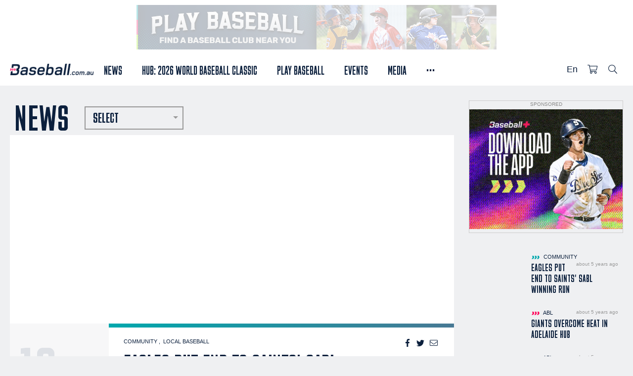

--- FILE ---
content_type: text/html; charset=UTF-8
request_url: https://baseball.com.au/news/eagles-put-end-to-saints-sabl-winning-run/
body_size: 986
content:
<!doctype html>
<html lang="en" data-n-head="%7B%22lang%22:%7B%221%22:%22en%22%7D%7D">
  <head>
    <meta data-n-head="1" charset="utf-8"><meta data-n-head="1" name="viewport" content="width=device-width,initial-scale=1,shrink-to-fit=no"><meta data-n-head="1" http-equiv="X-UA-Compatible" content="IE=edge"><meta data-n-head="1" data-hid="description" name="description" content=""><meta data-n-head="1" data-hid="keywords" name="keywords" content=""><title>Baseball Australia</title><link data-n-head="1" rel="icon" type="image/x-icon" href="/favicon.ico"><link data-n-head="1" rel="apple-touch-icon" href="/favicon.ico"><script data-n-head="1" type="text/javascript">window.initMap=function(){window.dispatchEvent(new Event("maps-module:loaded")),window.addEventListener("maps-module:initiated",function(){setTimeout(function(){window.dispatchEvent(new Event("maps-module:loaded"))})})}</script><script data-n-head="1" src="//maps.googleapis.com/maps/api/js?key=AIzaSyDkxvMtfp9Rs3Lh-FBgVrtAjiVbIftBgus&libraries=places&callback=initMap" defer async></script><script data-n-head="1" src="//www.googletagmanager.com/gtm.js?id=GTM-KW63CC9&l=dataLayer" async></script><link rel="preload" href="/_nuxt/d3c5740.js" as="script"><link rel="preload" href="/_nuxt/cee2675cc194dfd76511f.js" as="script"><link rel="preload" href="/_nuxt/ce6be5b85e0353f705f95.js" as="script"><link rel="preload" href="/_nuxt/cdfb3118c610c989ce56c.js" as="script">
  </head>
  <body>
    <noscript data-n-head="1" data-hid="gtm-noscript" data-pbody="true"><iframe src="//www.googletagmanager.com/ns.html?id=GTM-KW63CC9&l=dataLayer" height="0" width="0" style="display:none;visibility:hidden"></iframe></noscript><div id="__nuxt"><style>#nuxt-loading{background:#fff;visibility:hidden;opacity:0;position:absolute;left:0;right:0;top:0;bottom:0;display:flex;justify-content:center;align-items:center;flex-direction:column;animation:nuxtLoadingIn 10s ease;-webkit-animation:nuxtLoadingIn 10s ease;animation-fill-mode:forwards;overflow:hidden}@keyframes nuxtLoadingIn{0%{visibility:hidden;opacity:0}20%{visibility:visible;opacity:0}100%{visibility:visible;opacity:1}}@-webkit-keyframes nuxtLoadingIn{0%{visibility:hidden;opacity:0}20%{visibility:visible;opacity:0}100%{visibility:visible;opacity:1}}#nuxt-loading>div,#nuxt-loading>div:after{border-radius:50%;width:5rem;height:5rem}#nuxt-loading>div{font-size:10px;position:relative;text-indent:-9999em;border:.5rem solid #f5f5f5;border-left:.5rem solid #f4a261;-webkit-transform:translateZ(0);-ms-transform:translateZ(0);transform:translateZ(0);-webkit-animation:nuxtLoading 1.1s infinite linear;animation:nuxtLoading 1.1s infinite linear}#nuxt-loading.error>div{border-left:.5rem solid #ff4500;animation-duration:5s}@-webkit-keyframes nuxtLoading{0%{-webkit-transform:rotate(0);transform:rotate(0)}100%{-webkit-transform:rotate(360deg);transform:rotate(360deg)}}@keyframes nuxtLoading{0%{-webkit-transform:rotate(0);transform:rotate(0)}100%{-webkit-transform:rotate(360deg);transform:rotate(360deg)}}</style> <script>window.addEventListener("error",function(){var e=document.getElementById("nuxt-loading");e&&(e.className+=" error")})</script> <div id="nuxt-loading" aria-live="polite" role="status"><div>Loading...</div></div> </div><script data-n-head="1" src="//translate.google.com/translate_a/element.js?cb=googleTranslateElement" data-body="true"></script><script>window.__NUXT__={config:{_app:{basePath:"/",assetsPath:"/_nuxt/",cdnURL:null}},staticAssetsBase:"/_nuxt/static/1769915168"}</script>
  <script src="/_nuxt/d3c5740.js"></script><script src="/_nuxt/cee2675cc194dfd76511f.js"></script><script src="/_nuxt/ce6be5b85e0353f705f95.js"></script><script src="/_nuxt/cdfb3118c610c989ce56c.js"></script></body>
</html>


--- FILE ---
content_type: application/javascript; charset=UTF-8
request_url: https://baseball.com.au/_nuxt/cdfb3118c610c989ce56c.js
body_size: 76641
content:
(window.webpackJsonp=window.webpackJsonp||[]).push([[2],[,,,,,,,,function(t,a,e){"use strict";a.a={props:{mediumRectangles:{default:function(){return[]}},page:{},data:{}},computed:{ads:function(){var t;return null===(t=this.page)||void 0===t?void 0:t.data.page_ads}},created:function(){this.layout&&this.$emit("set-layout",this.layout)}}},,,,,,,function(t,a,e){"use strict";var o="https://staging.cms.baseball.com.au",r={appTitle:"Baseball Australia",appTitleShort:"Baseball Australia",appDescription:"Baseball Australia Website",appThemeColor:"#ffffff ",appBgColor:"#00172c ",appIcon:"assets/app-icon.png",wpDomain:o+"/wp-json",baseballNamespace:"/baseball/v1",baseballAPI:o+"/wp-json/baseball/v1",youtubeAPIKey:"AIzaSyBOkKpihbijl3R1lXRj6jFfme6-ySt1Vbo",youtubeAPI:"https://www.googleapis.com/youtube/v3",mlbAPI:"https://statsapi.mlb.com/api/v1",client:o,url:"http://baseball.thirstcreative.com.au/",api:{homePage:"/wp/v2/pages/[page_id]"}};a.a=r},,,,,,,,,,,,,,,,,,,,,,,,,,,function(t,a,e){"use strict";a.a=e(210).DateTime},,function(t,a,e){"use strict";e.d(a,"a",(function(){return m})),e.d(a,"b",(function(){return p})),e.d(a,"e",(function(){return d})),e.d(a,"f",(function(){return g})),e.d(a,"g",(function(){return u})),e.d(a,"c",(function(){return b})),e.d(a,"l",(function(){return f})),e.d(a,"j",(function(){return v})),e.d(a,"k",(function(){return h})),e.d(a,"m",(function(){return x})),e.d(a,"i",(function(){return _})),e.d(a,"d",(function(){return y})),e.d(a,"h",(function(){return w}));e(18),e(16),e(9),e(24),e(25);var o=e(10),r=e(7),i=(e(59),e(22));function n(t,a){var e=Object.keys(t);if(Object.getOwnPropertySymbols){var o=Object.getOwnPropertySymbols(t);a&&(o=o.filter((function(a){return Object.getOwnPropertyDescriptor(t,a).enumerable}))),e.push.apply(e,o)}return e}function s(t){for(var a=1;a<arguments.length;a++){var e=null!=arguments[a]?arguments[a]:{};a%2?n(Object(e),!0).forEach((function(a){Object(r.a)(t,a,e[a])})):Object.getOwnPropertyDescriptors?Object.defineProperties(t,Object.getOwnPropertyDescriptors(e)):n(Object(e)).forEach((function(a){Object.defineProperty(t,a,Object.getOwnPropertyDescriptor(e,a))}))}return t}var l=e.n(i).a.create({baseURL:"https://statsapi.mlb.com/api/v1",responseType:"json",headers:{"Content-Type":"application/json"}}),m=595,c=17,p=function(){return l.get("/seasons/all",{params:{leagueId:m,sportId:c}})},d=function(t,a){return l.get("/people/".concat(t),{params:s(s({},a),{},{appContext:m,sportId:c})})},g=function(t,a){return l.get("/people/".concat(t,"/stats?"),{params:s(s({},a),{},{leagueId:m,sportId:c})})},u=function(){var t=Object(o.a)(regeneratorRuntime.mark((function t(){var a,e,o,r=arguments;return regeneratorRuntime.wrap((function(t){for(;;)switch(t.prev=t.next){case 0:return a=r.length>0&&void 0!==r[0]?r[0]:{},e=s({sportId:c,leagueId:m,hydrate:"\n  team(\n    leaders(\n        showOnPreview(\n        leaderCategories=[\n          homeRuns,\n          runsBattedIn,\n          battingAverage\n        ],\n        statGroup=[\n          pitching,\n          hitting\n        ]\n      )\n    ),\n    homeRuns\n  ),\n  linescore(matchup,runners),\n  flags,\n  liveLookin,\n  review,\n  broadcasts(all),\n  decisions,\n  person,\n  probablePitcher,\n  stats,\n  homeRuns,\n  previousPlay,\n  game(\n    content(\n      media(featured,epg)\n      ,summary\n    ),\n    tickets\n  ),\n  seriesStatus(useOverride=true)\n".replace(/\s/g,"")},a),t.next=4,l.get("/schedule",{params:e});case 4:return o=t.sent,t.abrupt("return",o);case 6:case"end":return t.stop()}}),t)})));return function(){return t.apply(this,arguments)}}(),b=function(t,a){var e=arguments.length>2&&void 0!==arguments[2]?arguments[2]:"person",o=arguments.length>3&&void 0!==arguments[3]?arguments[3]:{};return l.get("/stats/leaders",{params:s({limit:-1,leagueId:m,sportId:c,season:t,leaderCategories:a,hydrate:e},o)})},f=function(t,a){var e=arguments.length>2&&void 0!==arguments[2]?arguments[2]:"hitting";return l.get("/teams/".concat(t,"/stats"),{params:{leagueId:m,sportId:c,season:a,group:e,stats:"season"}})},v=function(t){return l.get("/teams/".concat(t))},h=function(t,a){return l.get("/teams/".concat(t,"/roster"),{params:{leagueId:m,sportId:c,season:a,stats:"season",rosterType:"fullSeason",hydrate:"person(stats(type=season,season=".concat(a,",sportId=").concat(c,",group=[hitting,pitching]),education)")}})},x=function(t){return l.get("/teams",{params:{leagueIds:m,sportId:c,season:t,stats:"season"}})},_=function(){return l.get("/baseballStats")},y=function(){var t=Object(o.a)(regeneratorRuntime.mark((function t(a){var e,o=arguments;return regeneratorRuntime.wrap((function(t){for(;;)switch(t.prev=t.next){case 0:return e=o.length>1&&void 0!==o[1]?o[1]:{},t.next=3,l.get("/standings",{params:s({leagueId:m,season:a},e)});case 3:return t.abrupt("return",t.sent);case 4:case"end":return t.stop()}}),t)})));return function(a){return t.apply(this,arguments)}}(),w=function(){var t=Object(o.a)(regeneratorRuntime.mark((function t(a){var e;return regeneratorRuntime.wrap((function(t){for(;;)switch(t.prev=t.next){case 0:return e=a.season,a.type,t.next=3,l.get("standings",{params:{leagueId:m,season:e,hydrate:"division"}});case 3:return t.abrupt("return",t.sent);case 4:case"end":return t.stop()}}),t)})));return function(a){return t.apply(this,arguments)}}()},,,,,,,,,,,,,,,,,,,,,,,,function(t,a,e){"use strict";(function(t){e.d(a,"e",(function(){return u})),e.d(a,"g",(function(){return b})),e.d(a,"f",(function(){return f})),e.d(a,"b",(function(){return v})),e.d(a,"h",(function(){return h})),e.d(a,"a",(function(){return x})),e.d(a,"j",(function(){return _})),e.d(a,"i",(function(){return y})),e.d(a,"c",(function(){return w})),e.d(a,"d",(function(){return k}));e(18),e(16),e(9),e(24),e(25);var o=e(7),r=(e(26),e(69)),i=e.n(r),n=e(22),s=e.n(n),l=e(403);function m(t,a){var e=Object.keys(t);if(Object.getOwnPropertySymbols){var o=Object.getOwnPropertySymbols(t);a&&(o=o.filter((function(a){return Object.getOwnPropertyDescriptor(t,a).enumerable}))),e.push.apply(e,o)}return e}function c(t){for(var a=1;a<arguments.length;a++){var e=null!=arguments[a]?arguments[a]:{};a%2?m(Object(e),!0).forEach((function(a){Object(o.a)(t,a,e[a])})):Object.getOwnPropertyDescriptors?Object.defineProperties(t,Object.getOwnPropertyDescriptors(e)):m(Object(e)).forEach((function(a){Object.defineProperty(t,a,Object.getOwnPropertyDescriptor(e,a))}))}return t}var p=t.env.API_ENDPOINT||"https://staging.cms.baseball.com.au",d=t.env.site_type||"baseball",g=s.a.create({baseURL:p+"/wp-json/baseball/v1/",responseType:"json",dataType:"json",httpsAgent:new i.a.Agent({rejectUnauthorized:!1})});g.interceptors.response.use((function(t){return t}),(function(t){return console.log("error w ici",t.config.url),Promise.reject(t)}));var u=function(){return g.get("/options")},b=function(){return function(t){var a="team"===d?"/teamposts":"/getitems",e={type:t,offset:10*(arguments.length>1&&void 0!==arguments[1]?arguments[1]:0),per_page:10,before:arguments.length>2&&void 0!==arguments[2]&&arguments[2],term_slug:arguments.length>3&&void 0!==arguments[3]&&arguments[3],tag_slug:arguments.length>4&&void 0!==arguments[4]&&arguments[4],site_type:d,exclude:arguments.length>5&&void 0!==arguments[5]&&arguments[5]};return g.get(a,{params:Object(l.a)(e,(function(t){return!1!==t}))})}("post",arguments.length>0&&void 0!==arguments[0]?arguments[0]:0,arguments.length>1&&void 0!==arguments[1]&&arguments[1],arguments.length>2&&void 0!==arguments[2]&&arguments[2],arguments.length>3&&void 0!==arguments[3]&&arguments[3],arguments.length>4&&void 0!==arguments[4]&&arguments[4])},f=function(t){return g.get("/route?r=".concat(t))},v=function(t){return g.get("/route?r=photo-gallery/".concat(t))},h=function(t,a){return g.get("/route?r=news/".concat(t),{params:c({},a)})},x=function(t,a){return f(t+"/"+a)},_=function(){return g.get("/abl/team")},y=function(){return g.get("/abl/roster")},w=function(t){return g.get("/teamposts",{params:c({},t)})},k=function(t){return g.get("/abl/watch_game",{params:c({},t)})}}).call(this,e(49))},,,,,,,,,,function(t,a,e){"use strict";e.r(a);var o=e(392),r={name:"LazyImage",components:{Lazy:e.n(o).a},props:{src:{type:String,default:""},srcPlaceholder:{type:String,default:""},alt:{type:String,default:""},title:{type:String,default:""},className:{type:String,default:""}}},i=(e(617),e(0)),n=Object(i.a)(r,(function(){var t=this;return(0,t._self._c)("lazy",{class:t.className,attrs:{src:t.src,"src-placeholder":t.srcPlaceholder,alt:t.alt}})}),[],!1,null,"badd68f2",null);a.default=n.exports},,,,function(t,a,e){"use strict";var o={data:function(){return{seo:{metaDescription:"",metaKeywords:""}}},head:function(){return{title:"Page Not Found | "+this.$store.state.seo.siteTitle,meta:[{hid:"description",name:"description",content:this.seoData.metaDescription},{hid:"keywords",name:"keywords",content:this.seoData.metaKeywords}]}},computed:{seoData:function(){return this.seoHead(this.seo,this.$store.state.seo)}}},r=(e(441),e(0)),i=Object(r.a)(o,(function(){this._self._c;return this._m(0)}),[function(){var t=this,a=t._self._c;return a("div",{attrs:{id:"app"}},[a("div",{staticClass:"container grid-xl"},[a("div",{staticClass:"columns"},[a("div",{staticClass:"column col-12 text-center",attrs:{id:"container404"}},[a("h1",[t._v("404")]),t._v(" "),a("h3",[t._v("page not found")])])]),t._v(" "),a("div",{staticClass:"clearfix"})])])}],!1,null,"fcbf60b6",null);a.a=i.exports},function(t,a,e){"use strict";var o={name:"MediumRectangle",components:{FadeImage:function(){return Promise.resolve().then(e.bind(null,78))}},props:{src:{type:[String,Boolean],default:!1},alt:{type:String,default:""},title:{type:String,default:""},url:{type:[String,Boolean],default:!1},type:{type:String,default:"div"}},methods:{goToExternalScore:function(){var t=arguments.length>0&&void 0!==arguments[0]&&arguments[0];t&&t.length>0&&window.open(t,"_blank")}}},r=o,i=(e(631),e(0)),n=Object(i.a)(r,(function(){var t=this,a=t._self._c;return a(t.type,{tag:"component",staticClass:"mrec"},[a("span",[t._v("Sponsored")]),t._v(" "),a("a",{attrs:{href:"#"},on:{click:function(a){return a.preventDefault(),t.goToExternalScore(t.url)}}},[!1!==t.src&&t.src.length>0?a("img",{attrs:{src:t.src,alt:t.alt}}):t._e()])])}),[],!1,null,"2148c9aa",null);a.a=n.exports},,,,,,,,,,,,,,,,,,,,function(t,a,e){"use strict";e.d(a,"c",(function(){return o})),e.d(a,"b",(function(){return r})),e.d(a,"d",(function(){return i})),e.d(a,"a",(function(){return n}));var o=function(t){var a=new Date(t),e=""+(a.getMonth()+1),o=""+a.getDate(),r=a.getFullYear();return e.length<2&&(e="0"+e),o.length<2&&(o="0"+o),[r,e,o].join("-")},r=function(t){var a=(t=new Date(t)).getHours(),e=t.getMinutes(),o=a>=12?"pm":"am";return(a=(a%=12)||12)+":"+(e=e<10?"0"+e:e)+" "+o},i=function(){return new Date},n=function(){var t=new Date(i());return t.setFullYear(t.getFullYear()-1)}},function(t,a,e){"use strict";e.d(a,"a",(function(){return l}));var o=e(53),r=e(54),i=(e(6),e(11)),n=e(2),s=e.n(n),l=function(){function t(a,e){var r=e.$dateFns;Object(o.a)(this,t),Object.assign(this,a),this.$dateFns=r}return Object(r.a)(t,[{key:"postData",get:function(){return this.data||this.acf}},{key:"isFromAnotherSite",get:function(){return this.postData.network&&this.postData.network.length}},{key:"title",get:function(){return this.name||Object(i.a)(this,"_title.rendered")},set:function(t){this._title=t}},{key:"base_link",get:function(){return this.permalink_path||this.path}},{key:"link",get:function(){return this.isFromAnotherSite?this.base_link+"?network=14":this.base_link},set:function(t){this._link=t}},{key:"parsePostDate",get:function(){return s()(this.post_date||this.date_gmt)}},{key:"postDateFormatted",get:function(){return this.$dateFns.format(new Date(this.parsePostDate),"MMM DD, YYYY | h:mm")}},{key:"fromNow",get:function(){return this.$dateFns.distanceInWords(new Date,this.parsePostDate)+" ago"}},{key:"categoryName",get:function(){return Object(i.a)(this.postData,"primary_category.name")||""}},{key:"categorySlug",get:function(){return Object(i.a)(this.postData,"primary_category.slug")||""}},{key:"categoryLink",get:function(){return"/news/topic/".concat(this.categorySlug)}},{key:"headerImage",get:function(){return Object(i.a)(this.postData,"header.image.sizes.CardImageSmall")}},{key:"headerImageAlt",get:function(){return Object(i.a)(this.postData,"header.image.alt")}},{key:"themeClass",get:function(){return"theme--"+this.categorySlug||!1}}]),t}()},,,,,,,,,,,,,,function(t,a,e){"use strict";e.d(a,"d",(function(){return o})),e.d(a,"b",(function(){return r})),e.d(a,"c",(function(){return i})),e.d(a,"a",(function(){return n}));e(43),e(44),e(68),e(178);var o=function(t){},r=function(t){},i=function(t){},n=function(t){}},,,,,,,,,,,,,,,,,,,,,,,,,,,function(t,a,e){"use strict";e.r(a);e(26),e(50),e(122);var o=e(10),r=(e(59),e(89),e(9),e(11)),i=e(118),n=(e(6),{components:{TeamImage:e(191).default},props:{data:{type:Object,default:function(){}},index:{type:Number,default:0}}}),s=(e(675),e(0)),l=Object(s.a)(n,(function(){var t=this,a=t._self._c;return a("div",{staticClass:"d-flex team-col"},[a("TeamImage",{staticClass:"game-center-hero__logo",attrs:{"team-id":""+t.data.team.id}}),t._v(" "),a("strong",[t._v(t._s(t.data.team.name))]),a("p",[t._v("("+t._s(t.data.leagueRecord.wins)+"-"+t._s(t.data.leagueRecord.losses)+")")])],1)}),[],!1,null,"9c3c6ca4",null).exports,m={Numeric:function(t,a,e,o){var i=Object(r.a)(t,o),n=Object(r.a)(a,o);return Number(i)?i-n:i<n?-1:i>n?1:0}},c={components:{TeamCol:l},props:{sortingEnabled:{default:!0,type:Boolean},hasInternalSorting:{type:Boolean,description:"Are we sorting the table with current data or are we getting a new set of data",default:!0},isHideLabelWhenEmpty:{type:Boolean,description:"Are we masking the label on empty value?",default:!1},isFiltered:{type:Boolean,description:"Are we hiding the column on empty value?",default:!0},source:{type:Array,required:!0},labels:{type:Array,default:function(){return[]}},keys:{type:Array,default:function(){return[]}},link:{type:Function,default:function(){return!1}},totals:{type:Object,default:function(){}}},data:function(){return{baseballHeader:[],sorted:{index:-1,label:"",key:"",active:!1,source:[],asc:!0,type:"Numeric"}}},computed:{sourceOrSorted:function(){return this.sorted.source.length?this.sorted.source:this.source},desktop:function(){try{return this.window>720}catch(t){}return!0},mobile:function(){try{return this.window<720}catch(t){}return!1},accordion:function(){return!1},labelFiltered:function(){var t=this;return this.labels.filter((function(a,e){return t.source.every((function(a){return!(!t.keys[e]||!t.keys[e].component)||void 0!==t.getkey(a,t.keys[e])}))}))},keysFiltered:function(){var t=this;return this.keys.filter((function(a){return!(!a||!a.component)||t.source.every((function(e){return void 0!==t.getkey(e,a)}))}))}},mounted:function(){var t=this;return Object(o.a)(regeneratorRuntime.mark((function a(){return regeneratorRuntime.wrap((function(a){for(;;)switch(a.prev=a.next){case 0:return a.next=2,Object(i.a)(t.$store);case 2:t.baseballHeader=a.sent;case 3:case"end":return a.stop()}}),a)})))()},methods:{sort:function(t,a){var e=this;if(this.sortingEnabled){if(this.sorted.index===a)return this.sorted.asc=!this.sorted.asc,this.sorted.source.reverse();this.sorted.asc=!0,this.sorted.active=!0,this.sorted.index=a,this.sorted.label=t,this.sorted.key=this.keys[a],this.$nextTick((function(){e.sorted.source=e.source.sort((function(t,a){return m[e.sorted.type](t,a,e.sorted.asc,e.sorted.key)}))}))}},filteredHeader:function(t){return this.baseballHeader.filter((function(a){return a.statGroups.some((function(a){return a.displayName===t}))}))},tdClass:function(t,a){var e=this.isFiltered?this.labelFiltered[a]:this.labels[a];return[t+"-"+(void 0!==e?e.toLowerCase():""),{"is-sorted":e===this.sorted.label&&a===this.sorted.index}]},getTotal:function(t){return this.totals?this.totals[t]?this.totals[t]:Object(r.a)(this.totals,t):""},getkey:function(t,a){if(t)return t[a]?t[a]:Object(r.a)(t,a)}}},p=(e(677),Object(s.a)(c,(function(){var t=this,a=t._self._c;return a("table",{attrs:{role:"table"}},[a("thead",{attrs:{role:"rowgroup"}},[a("tr",{attrs:{role:"row"}},t._l(t.isFiltered?t.labelFiltered:t.labels,(function(e,o){return a("th",{key:e,class:t.tdClass("th",o),attrs:{role:"columnheader"}},[a("button",{staticClass:"sorting-button text-center",on:{click:function(a){return t.sort(e,o)}}},[a("span",[t._v(t._s(e))]),t._v(" "),a("i",{directives:[{name:"show",rawName:"v-show",value:t.sorted.active&&o===t.sorted.index,expression:"sorted.active && index === sorted.index"}],class:t.sorted.asc?"icon-caret-up":"icon-caret-down",attrs:{"data-v-1b2f6abe":""}})])])})),0)]),t._v(" "),a("tbody",{attrs:{role:"rowgroup"}},t._l(t.source,(function(e){return a("tr",{key:e.id,attrs:{role:"row"}},t._l(t.isFiltered?t.keysFiltered:t.keys,(function(o,r){return a("td",{key:o+r,class:t.tdClass("td",r),attrs:{role:"cell"}},[o&&o.component?a(o.component,{tag:"component",attrs:{data:e,index:r}}):t.link(e)?a("nuxt-link",{attrs:{to:t.link(e)}},[t._v("\n          "+t._s(t.getkey(e,o))+"\n        ")]):a("p",[t._v("\n          "+t._s(t.getkey(e,o))+"\n        ")])],1)})),0)})),0),t._v(" "),t.totals?a("tfoot",[a("tr",t._l(t.isFiltered?t.keysFiltered:t.keys,(function(e,o){return a("td",{key:e+o,class:t.tdClass("td",o),attrs:{role:"cell"}},[t._v("\n        "+t._s(t.getTotal(e))+"\n      ")])})),0)]):t._e()])}),[],!1,null,null,null));a.default=p.exports},,,,,,,,,,,,,,,,,,,,,function(t,a,e){"use strict";(function(t){e(697);a.a={components:{TeamImage:function(){return Promise.resolve().then(e.bind(null,191))},TicketLink:function(){return e.e(45).then(e.bind(null,716))}},props:{game:{type:Object,default:function(){}}},computed:{isPostponed:function(){return"Postponed"===this.game.status.detailedState||"Cancelled"===this.game.status.detailedState},time:function(){var t=new Date(this.game.gameDate);return String(t.getHours())+":"+String(t.getMinutes()).padStart(2,"0")},siteType:function(){return t.env.site_type||"baseball"}}}}).call(this,e(49))},,function(t,a,e){"use strict";var o={name:"FloatingTitleComponent",props:{category:{type:String,default:""},categorySlug:{type:String,default:""},date:{type:String,default:""},heading:{type:String,default:""},permalink:{type:String,default:""},categoryUrl:{type:[String,Boolean],default:!1}},computed:{themeClass:function(){return"theme--"+this.categorySlug}}},r=(e(627),e(0)),i=Object(r.a)(o,(function(){var t=this,a=t._self._c;return a("div",{staticClass:"floater",class:t.themeClass},[a("div",{staticClass:"prehead"},[a("p",[a("a",{attrs:{href:t.categoryUrl}},[t._v(t._s(t.category))]),t._v(" "),a("span",[t._v(t._s(t.date))])])]),t._v(" "),a("a",{staticClass:"heading-grad bg-gradient-theme",attrs:{href:t.permalink}},[a("h1",{staticClass:"text-invert-theme",domProps:{innerHTML:t._s(t.heading)}})]),t._v(" "),a("a",{staticClass:"more",attrs:{href:t.permalink}},[t._v("Read now")])])}),[],!1,null,null,null);a.a=i.exports},,,,,,,,,,function(t,a,e){"use strict";(function(t){e.d(a,"a",(function(){return m}));var o=e(69),r=e.n(o),i=e(22),n=e.n(i),s=t.env.API_ENDPOINT||"https://staging.cms.baseball.com.au",l=n.a.create({baseURL:s+"/wp-json/baseball/v1/",responseType:"json",dataType:"json",httpsAgent:new r.a.Agent({rejectUnauthorized:!1})}),m=function(){return l.get("/sites")}}).call(this,e(49))},,,,,,,,,,,,,function(t,a,e){"use strict";e.r(a);e(89),e(43);var o={props:{teamId:{type:[String,Number],required:!0}},computed:{team:function(){var t=this;return this.$store.state.sites.sites.find((function(a){return String(a.team_id)===String(t.teamId)}))||{}},image:function(){return this.team.team_logo||"https://assets.baseball.com.au/uploads/sites/8/2019/09/abl.png"}}},r=(e(673),e(0)),i=Object(r.a)(o,(function(){return(0,this._self._c)("img",{attrs:{src:this.image,alt:""}})}),[],!1,null,"d8034d4c",null);a.default=i.exports},,,,,,,,,,,,,,,,,,,,,,,,,,,,,,,,,,function(t,a){},function(t,a,e){"use strict";e(1).default.mixin({methods:{googleTranslateInit:function(){var t=this;top.location!=self.location&&(top.location=self.location),window._tipoff=function(){},window._tipon=function(t){};var a=setInterval((function(){null!=window.google.translate.TranslateElement&&(clearInterval(a),t.googleTranslateElement("google_translate_element"))}),100)},googleTranslateElement:function(t){new window.google.translate.TranslateElement({pageLanguage:"en",layout:window.google.translate.TranslateElement.InlineLayout.SIMPLE},t)}}})},function(t,a,e){"use strict";e(38),e(16),e(93),e(75),e(50);var o=e(27),r=(e(26),e(6),e(123),e(257),e(60),e(1)),i=e(15);function n(t,a){var e="undefined"!=typeof Symbol&&t[Symbol.iterator]||t["@@iterator"];if(!e){if(Array.isArray(t)||(e=function(t,a){if(!t)return;if("string"==typeof t)return s(t,a);var e=Object.prototype.toString.call(t).slice(8,-1);"Object"===e&&t.constructor&&(e=t.constructor.name);if("Map"===e||"Set"===e)return Array.from(t);if("Arguments"===e||/^(?:Ui|I)nt(?:8|16|32)(?:Clamped)?Array$/.test(e))return s(t,a)}(t))||a&&t&&"number"==typeof t.length){e&&(t=e);var o=0,r=function(){};return{s:r,n:function(){return o>=t.length?{done:!0}:{done:!1,value:t[o++]}},e:function(t){throw t},f:r}}throw new TypeError("Invalid attempt to iterate non-iterable instance.\nIn order to be iterable, non-array objects must have a [Symbol.iterator]() method.")}var i,n=!0,l=!1;return{s:function(){e=e.call(t)},n:function(){var t=e.next();return n=t.done,t},e:function(t){l=!0,i=t},f:function(){try{n||null==e.return||e.return()}finally{if(l)throw i}}}}function s(t,a){(null==a||a>t.length)&&(a=t.length);for(var e=0,o=new Array(a);e<a;e++)o[e]=t[e];return o}var l=e(599);r.default.mixin({methods:{getFromAPI:function(t,a,e){this.$axios.$get(t).then((function(t){"object"!==Object(o.a)(t)&&e(t),a({posts:t,totalPages:1})})).catch((function(t){e(t)}))},postToAPI:function(t,a,e,o){this.$axios.$post(t,{params:a,paramsSerializer:function(t){return l.stringify(t)}}).then((function(t){e(t)})).catch((function(t){o(t)}))},getPageById:function(t){var a=this,e=i.a.client+"/wp-json/wp/v2/page/"+t;return new Promise((function(t,o){a.getFromAPI(e,t,o)}))},getPageBySlug:function(t){var a=this,e=i.a.client+"/wp-json/wp/v2/page/?slug="+t;return new Promise((function(t,o){a.getFromAPI(e,t,o)}))},getPostBySlug:function(t,a){var e=this,o=i.a.client+"/wp-json/wp/v2/"+t+"/?slug="+a;return new Promise((function(t,a){e.getFromAPI(o,t,a)}))},getPosts:function(){var t=this,a=arguments.length>0&&void 0!==arguments[0]&&arguments[0],e=i.a.client+"/wp-json/wp/v2/post"+(!1!==a?a:"");return new Promise((function(a,o){t.getFromAPI(e,a,o)}))},getPostsByOffset:function(t,a){var e=this,o=i.a.baseballAPI+"/getpostsbyoffset?post_type=".concat(t,"&slug=").concat(a);return new Promise((function(t,a){e.getFromAPI(o,t,a)}))},getTaxPostsBeforeDate:function(t,a,e){var o=this,r=i.a.baseballAPI+"/gettaxpostsbeforedate?taxonomy=".concat(t,"&taxonomy_id=").concat(a,"&date=").concat(e);return new Promise((function(t,a){o.getFromAPI(r,t,a)}))},getNearestClubs:function(t,a,e,o,r){var n=this,s={type:t,lat:a,lng:e,distance:o,age:r},l=i.a.baseballAPI+"/findaclub";return new Promise((function(t,a){n.postToAPI(l,s,t,a)}))},getTermPosts:function(t,a,e){var o=this,r=i.a.client+"/wp-json/wp/v2/"+t+"?"+a+"="+e;return new Promise((function(t,a){o.getFromAPI(r,t,a)}))},getTermInfo:function(t,a){var e=this,o=i.a.client+"/wp-json/wp/v2/"+t+"/?slug="+a;return new Promise((function(t,a){e.getFromAPI(o,t,a)}))},seoHead:function(t,a){var e=t.metaDescription;e||(e=a.metaDescription);var o=t.metaKeywords;return o||(o=a.metaKeywords),{metaDescription:e,metaKeywords:o}},getPostCategories:function(){var t=this,a=i.a.client+"/wp-json/wp/v2/category";return new Promise((function(e,o){t.getFromAPI(a,e,o)}))},processPostCategories:function(t){var a=[];if(t.length>0){var e,o=n(t);try{for(o.s();!(e=o.n()).done;){var r=e.value;a.push({value:r.id,label:r.name})}}catch(t){o.e(t)}finally{o.f()}}return a},processVideoCategories:function(t){var a=[];if(t.length>0){var e,o=n(t);try{for(o.s();!(e=o.n()).done;){var r=e.value;a.push({value:r.id,label:r.snippet.title})}}catch(t){o.e(t)}finally{o.f()}}return a},processPostContent:function(t){var a=t.split("<p>\x3c!--more--\x3e</p>"),e=a[0],o=!1,r="";return a.length>1&&(o=!0,r=a[1]),{more:o,content:e,moreContent:r}},getPostPostedFormattedDate:function(t){return{fromNow:this.$dateFns.distanceInWords(new Date,new Date(t+"+10:00"))+" ago"}},parseAuthorName:function(t,a){return a.length>0&&t.length>0?t+" "+a:0===a.length&&t},isRelativeURL:function(t){return new RegExp("^(?:[a-z]+:)?//","i").test(t)},htmlentities:function(t){return t.replace(/&#(\d+);/g,(function(t,a){return String.fromCharCode(a)}))},pathToId:function(){return(arguments.length>1&&void 0!==arguments[1]?arguments[1]:"")+(arguments.length>0&&void 0!==arguments[0]?arguments[0]:"").replace(/-|\//g,"-")}}})},function(t,a,e){"use strict";e(205);e(1).default.mixin({computed:{siteType:function(){return"baseball"}},methods:{getLeaderboard:function(t){return!1!==t&&t.leaderboard.override?t.leaderboard:!!this.$store.state.ads.global.leaderboard.enable&&this.$store.state.ads.global.leaderboard},getThisTower:function(t,a){return!1!==a&&a.widescrapers[t].override?a.widescrapers[t]:!!this.$store.state.ads.global.widescrapers[t].enable&&this.$store.state.ads.global.widescrapers[t]},resetThisMenu:function(t){var a=this;this.setThisTransform(this,"translate3d(0,0,0)"),a.menu.level=0,a.menu.wrapper.classList.remove("mp-pushed"),a.toggleThisLevels(t),a.menu.open=!1},setThisTransform:function(t,a,e){(e=e||t.$refs["mp-pusher"]).style.WebkitTransform=a,e.style.MozTransform=a,e.style.transform=a},closestThis:function(t,a){return t.classList.contains(a)?t:t.parentNode&&this.closestThis(t.parentNode,a)},getThisLevelDepth:function(t,a,e,o){return o=o||0,t.id.indexOf(a)>=0?o:(t.classList.contains(e)&&++o,t.parentNode&&this.getThisLevelDepth(t.parentNode,a,e,o))},mobilecheck:function(){var t={Android:function(){return navigator.userAgent.match(/Android/i)},BlackBerry:function(){return navigator.userAgent.match(/BlackBerry/i)},iOS:function(){return navigator.userAgent.match(/iPhone|iPad|iPod/i)},Opera:function(){return navigator.userAgent.match(/Opera Mini/i)},Windows:function(){return navigator.userAgent.match(/IEMobile/i)||navigator.userAgent.match(/WPDesktop/i)},any:function(){return t.Android()||t.BlackBerry()||t.iOS()||t.Opera()||t.Windows()}};return t.any()}}})},function(t,a,e){"use strict";var o=e(1),r=e(144);o.default.prototype.$Swiper=r.d.use([r.c,r.b,r.a])},function(t,a,e){"use strict";var o=e(7),r=e(1),i=e(83),n=r.default.extend(i.a);r.default.mixin({methods:{setupPageAds:function(t,a){if(!this.$store.getters.getPageAds(t)){var e={leaderboard:{override:!1,image:!1,url:!1},widescrapers:{left:{override:!1,image:!1,url:!1},right:{override:!1,image:!1,url:!1}},mediumRectangles:{override:!1,items:[]}};if(!1!==a.leaderboard.override&&(e.leaderboard.override=!0,e.leaderboard.image=a.leaderboard.image.url,e.leaderboard.url=a.leaderboard.url.length>0&&a.leaderboard.url),!1!==a.medium_rectangles.override&&a.medium_rectangles.items&&a.medium_rectangles.items.length>0){var r=[];a.medium_rectangles.items.forEach((function(t){r.push({image:t.image.url,url:t.url.length>0&&t.url})})),e.mediumRectangles={override:!0,items:r}}!1!==a.widescraper_left.override&&(e.widescrapers.left.override=!0,e.widescrapers.left.image=a.widescraper_left.image.url,e.widescrapers.left.url=a.widescraper_left.url.length>0&&a.widescraper_left.url),!1!==a.widescraper_right.override&&(e.widescrapers.right.override=!0,e.widescrapers.right.image=a.widescraper_right.image.url,e.widescrapers.right.url=a.widescraper_right.url.length>0&&a.widescraper_right.url),this.$store.commit("ADD_PAGE_ADS",Object(o.a)({},t,e))}},pageMediumRectangles:function(t){var a=arguments.length>1&&void 0!==arguments[1]&&arguments[1],e=!1;return!1!==t&&t.mediumRectangles.override?e=t.mediumRectangles.items:!1!==this.$store.state.ads.global.mediumRectangles&&(e=this.$store.state.ads.global.mediumRectangles),a&&e.length>0?this.shuffleRectangles(e):e},shuffleRectangles:function(t){for(var a,e,o=t.length;0!==o;)e=Math.floor(Math.random()*o),a=t[o-=1],t[o]=t[e],t[e]=a;return t},getRandomIntInclusive:function(t,a){return t=Math.ceil(t),a=Math.floor(a),Math.floor(Math.random()*(a-t+1))+t},setupMediumRectangles:function(t,a,e){if(!(t.mediumRectangles&&t.mediumRectangles.length>0))return!1;t.ads.items=t.mediumRectangles;var o=1;t.mediumRectangles.length>3&&(o=2);for(var r=0;r<=o;r++)if(t.mediumRectangles[r]){var i={type:e,url:t.mediumRectangles[r].url,src:t.mediumRectangles[r].image},s=new n({propsData:i});s.$mount(),void 0!==t.$refs[a]&&t.$refs[a].appendChild(s.$el)}}}})},function(t,a,e){"use strict";var o=e(69),r=e.n(o);a.a=function(t){var a=t.$axios;a.defaults.httpsAgent=new r.a.Agent({rejectUnauthorized:!1}),a.onResponse((function(t){return t.data.status=t.status,t}))}},function(t,a,e){"use strict";var o=e(1),r=e(397),i=e.n(r),n=e(398),s=e.n(n);o.default.prototype.$SmoothScroll=function(){return s()()},o.default.prototype.$smoothscrollpolyfill=function(){return i.a.polyfill()}},function(t,a,e){"use strict";var o=e(1),r=e(8),i=(e(6),e(9),e(122),e(18),e(16),e(24),e(25),e(7)),n=e(66),s=e(11);function l(t,a){var e=Object.keys(t);if(Object.getOwnPropertySymbols){var o=Object.getOwnPropertySymbols(t);a&&(o=o.filter((function(a){return Object.getOwnPropertyDescriptor(t,a).enumerable}))),e.push.apply(e,o)}return e}function m(t){for(var a=1;a<arguments.length;a++){var e=null!=arguments[a]?arguments[a]:{};a%2?l(Object(e),!0).forEach((function(a){Object(i.a)(t,a,e[a])})):Object.getOwnPropertyDescriptors?Object.defineProperties(t,Object.getOwnPropertyDescriptors(e)):l(Object(e)).forEach((function(a){Object.defineProperty(t,a,Object.getOwnPropertyDescriptor(e,a))}))}return t}var c={components:{TeamImage:function(){return Promise.resolve().then(e.bind(null,191))}},computed:{players:function(){return this.$store.getters["game/players"]},decisions:function(){return this.$store.state.game.liveData.decisions},innings:function(){return this.$store.state.game.liveData.linescore.innings},teams:function(){return this.$store.state.game.gameData.teams},totals:function(){return{away:{errors:Object(n.a)(this.innings,"away.errors"),hits:Object(n.a)(this.innings,"away.hits"),leftOnBase:Object(n.a)(this.innings,"away.leftOnBase"),runs:Object(n.a)(this.innings,"away.runs")},home:{errors:Object(n.a)(this.innings,"home.errors"),hits:Object(n.a)(this.innings,"home.hits"),leftOnBase:Object(n.a)(this.innings,"home.leftOnBase"),runs:Object(n.a)(this.innings,"home.runs")}}},decisionData:function(){var t=Object(s.a)(this.decisions,"winner.id"),a=Object(s.a)(this.decisions,"loser.id"),e=Object(s.a)(this.decisions,"save.id");return[m(m({},Object(s.a)(this.players,"ID".concat(t))),{},{decision:"W",link:"/player/".concat(t),fullName:Object(s.a)(this.decisions,"winner.fullName"),era:Object(s.a)(this.players,"ID".concat(t,".seasonStats.pitching.era"))}),m(m({},Object(s.a)(this.players,"ID".concat(a))),{},{decision:"L",link:"/player/".concat(a),fullName:Object(s.a)(this.decisions,"loser.fullName"),era:Object(s.a)(this.players,"ID".concat(a,".seasonStats.pitching.era"))}),m(m({},Object(s.a)(this.players,"ID".concat(e))),{},{decision:"S",link:"/player/".concat(e),fullName:Object(s.a)(this.decisions,"save.fullName"),era:Object(s.a)(this.players,"ID".concat(e,".seasonStats.pitching.era"))})]}},methods:{}},p=(e(603),e(605),e(0)),d={components:{GameWrapLinescore:Object(p.a)(c,(function(){var t=this,a=t._self._c;return a("div",{staticClass:"bb-table--responsive"},[a("table",{staticClass:"bb-table bb-table--primary invert"},[a("thead",[a("tr",[a("th",[t._v("Final")]),t._v(" "),t._l(t.innings,(function(e){return a("th",{key:"ining"+e.num,staticClass:"fixed-width"},[t._v(t._s(e.num))])})),t._v(" "),a("th",{staticClass:"fixed-width"},[t._v(" ")]),t._v(" "),a("th",{staticClass:"fixed-width"},[t._v("R")]),t._v(" "),a("th",{staticClass:"fixed-width"},[t._v("H")]),t._v(" "),a("th",{staticClass:"fixed-width"},[t._v("E")])],2)]),t._v(" "),a("tbody",t._l(t.teams,(function(e,o){return a("tr",{key:"tr"+e.id},[a("td",[a("div",{staticClass:"d-flex team-col"},[a("TeamImage",{staticClass:"game-center-hero__logo",attrs:{"team-id":""+e.id}}),t._v(" "),a("div",[a("strong",[t._v(t._s(e.name))]),t._v(" "),a("br"),t._v(" "),a("p",[t._v("("+t._s(e.record.leagueRecord.wins)+"-"+t._s(e.record.leagueRecord.losses)+")")])])],1)]),t._v(" "),t._l(t.innings,(function(e){return a("td",{key:"ining"+e.num,staticClass:"fixed-width"},[t._v("\n          "+t._s(e[o].runs||0)+"\n        ")])})),t._v(" "),a("td"),t._v(" "),a("td",{staticClass:"fixed-width"},[t._v(t._s(t.totals[o].runs))]),t._v(" "),a("td",{staticClass:"fixed-width"},[t._v(t._s(t.totals[o].hits))]),t._v(" "),a("td",{staticClass:"fixed-width"},[t._v(t._s(t.totals[o].errors))])],2)})),0)]),t._v(" "),a("br"),t._v(" "),t.decisions?a("div",{staticClass:"linescore-notes__col"},t._l(t.decisionData.filter((function(t){return t.fullName})),(function(e){return a("span",{key:e.name+e.link},[a("b",[t._v(t._s(e.decision)+":")]),t._v(" "),a("nuxt-link",{staticClass:"linescore-link",attrs:{to:e.link}},[t._v("\n        "+t._s(e.fullName)+"\n      ")]),t._v(" "+t._s(e.stats.pitching.note)+" "+t._s(e.era)+"\n    ")],1)})),0):t._e()])}),[],!1,null,"a2907472",null).exports,GameTabs:function(){return e.e(27).then(e.bind(null,817))},GetAllTeams:function(){return Promise.resolve().then(e.bind(null,382))},GameHero:function(){return e.e(30).then(e.bind(null,855))}},mixins:[r.a]},g=(e(607),Object(p.a)(d,(function(){var t=this,a=t._self._c;return a("div",{staticClass:"theme--abl"},[a("GameHero"),t._v(" "),a("div",{staticClass:"container grid-xl"},[a("GameWrapLinescore")],1),t._v(" "),a("div",{staticClass:"wrap"},[a("div",{staticClass:"container grid-xl"},[a("div",{staticClass:"column col-12",attrs:{id:"gamecenter__inner-container"}},[a("GetAllTeams",{scopedSlots:t._u([{key:"default",fn:function(e){return[e.teams.length?a("GameTabs"):t._e()]}}])})],1)])])],1)}),[],!1,null,null,null).exports,e(23),e(717)),u=e(210),b=e(103);function f(t,a){var e=Object.keys(t);if(Object.getOwnPropertySymbols){var o=Object.getOwnPropertySymbols(t);a&&(o=o.filter((function(a){return Object.getOwnPropertyDescriptor(t,a).enumerable}))),e.push.apply(e,o)}return e}function v(t){for(var a=1;a<arguments.length;a++){var e=null!=arguments[a]?arguments[a]:{};a%2?f(Object(e),!0).forEach((function(a){Object(i.a)(t,a,e[a])})):Object.getOwnPropertyDescriptors?Object.defineProperties(t,Object.getOwnPropertyDescriptors(e)):f(Object(e)).forEach((function(a){Object.defineProperty(t,a,Object.getOwnPropertyDescriptor(e,a))}))}return t}var h={components:{ScheduleWrapper:function(){return Promise.resolve().then(e.bind(null,401))},WrapScoreboard:function(){return e.e(39).then(e.bind(null,824))}},mixins:[r.a],data:function(){return{defaultDay:""}},methods:{getDate:function(t){return u.DateTime.fromISO(t.date).toLocaleString({weekday:"long",month:"long",day:"2-digit"})},flattenDates:function(t){var a=this;return t&&t.length?Object(g.a)(t.map((function(t){return a.finishedGamesWithLinescore(t).length}))):0},finishedGamesWithLinescore:function(t){return t.games.map((function(t){return v(v({},t),{},{hasLinescore:t.linescore,isCompleted:"F"===t.status.statusCode})}))},getInitialDay:function(){return Object(b.d)().toISOString()}}},x=Object(p.a)(h,(function(){var t=this,a=t._self._c;return this.$store.state.statsapi.seasons.length?a("ScheduleWrapper",{attrs:{"initial-day":t.getInitialDay(),title:"Scores","calendar-type":"weekly"},scopedSlots:t._u([{key:"default",fn:function(e){return[a("div",[e.dates.length?a("div",t._l(e.dates.filter((function(t){return t.games.length})),(function(e){return a("div",{key:e.date},[a("h3",[t._v(t._s(t.getDate(e)))]),t._v(" "),t._l(t.finishedGamesWithLinescore(e),(function(o){return[o.hasLinescore?a("WrapScoreboard",{key:o.gamePk,staticClass:"margin-bottom--md",attrs:{date:e,game:o}}):t._e()]}))],2)})),0):t._e(),t._v(" "),t.flattenDates(e.dates)?t._e():a("div",{staticClass:"padd copy"},[a("div",{staticClass:"text-center"},[a("h2",[t._v("No games played on this round")])])])])]}}],null,!1,1452165899)},[t.mediumRectangles&&t.mediumRectangles.length?a("template",{slot:"ads"},t._l(t.mediumRectangles,(function(t){return a("medium-rectangle",{key:"mrec_events"+t.image,attrs:{src:t.image,url:t.url}})})),1):t._e()],2):t._e()}),[],!1,null,null,null),_=(x.exports,{components:{StandingsTable:function(){return e.e(36).then(e.bind(null,845))},StatsWrapper:function(){return e.e(1).then(e.bind(null,740))}},data:function(){return{type:{},types:[{label:"By League",value:"byLeague"},{label:"By Division",value:"byDivision"}]}},mounted:function(){this.type=this.types[0]}}),y=(Object(p.a)(_,(function(){var t=this,a=t._self._c;return t.$store.state.statsapi.season?a("StatsWrapper",{attrs:{title:"Standings"},scopedSlots:t._u([{key:"default",fn:function(e){return a("div",{},[a("div",[e.season&&t.type.value&&e.season.seasonId?a("div",{staticClass:"wrap"},[a("div",{staticClass:"container grid-xl"},[a("div",{staticClass:"bb-tabs__content"},[a("StandingsTable",{staticClass:"bb-table bb-table-fl-all-centered",attrs:{type:t.type.value,season:e.season.seasonId}})],1)])]):t._e()])])}}],null,!1,1393236792)}):t._e()}),[],!1,null,null,null).exports,e(380)),w=(e(38),e(719)),k={name:"VideoCardComponent",props:{componentData:{type:Object,default:function(){}}},data:function(){return{videoId:null,img:null,title:null,date:null,parsedDate:null,description:null}},watch:{date:function(t){this.parsedDate=this.$dateFns.format(new Date(t),"MMM DD, YYYY | h:mm")}},created:function(){this.componentData&&(this.videoId=this.componentData.resourceId.videoId,this.title=this.componentData.title,this.description=this.componentData.description.length>0?this.componentData.description:null,this.date=new Date(this.componentData.publishedAt),this.img=this.getCardImage(this.componentData.thumbnails))},methods:{getCardImage:function(t){if(!t)return"";var a="";return t.maxres?a=t.maxres.url:t.standard?a=t.standard.url:t.high?a=t.high.url:t.medium&&(a=t.medium.url),a},playThisVideo:function(){this.$emit("playVideo",{videoId:this.videoId,img:this.img,title:this.title,date:this.date,description:this.description}),this.scrollToVideo()},scrollToVideo:function(){var t=document.querySelector("#video-player");if(t)return"scrollBehavior"in document.documentElement.style?window.scrollTo({top:t.offsetTop,behavior:"smooth"}):window.scrollTo(0,t.offsetTop)}}},C=(e(611),Object(p.a)(k,(function(){var t=this,a=t._self._c;return a("a",{staticClass:"video-card",attrs:{href:"#"},on:{click:function(a){return a.preventDefault(),t.playThisVideo.apply(null,arguments)}}},[a("span",{staticClass:"thumb",style:{"background-image":"url("+t.img+")"}},[a("img",{staticClass:"video-bg",attrs:{src:"/images/videobg.png",alt:t.title}})]),t._v(" "),a("span",{staticClass:"title"},[t._v("\n    "+t._s(t.title)+"\n  ")]),t._v(" "),a("span",{staticClass:"date"},[t._v("\n    "+t._s(t.parsedDate)+"\n  ")])])}),[],!1,null,null,null)),D=C.exports,O=(e(123),e(60),{props:{videoId:{type:String,default:""},videoSrc:{type:String,default:""}},data:function(){return{hide:!1}},computed:{src:{get:function(){var t=this.videoSrc?this.YouTubeGetID(this.videoSrc):this.videoId;return"https://www.youtube.com/embed/".concat(t,"?iv_load_policy=3&modestbranding=1&playsinline=1&showinfo=0&rel=0&controls=1")}}},watch:{src:function(t){var a=this;this.hide=!0,this.$nextTick((function(){a.hide=!1}))}},methods:{YouTubeGetID:function(t){return void 0!==(t=t.replace(/(>|<)/gi,"").split(/(vi\/|v=|\/v\/|youtu\.be\/|\/embed\/)/))[2]?t[2].split(/[^0-9a-z_\-]/i)[0]:t}}}),S=(e(613),Object(p.a)(O,(function(){var t=this,a=t._self._c;return a("div",{staticClass:"videoWrapper"},[t.hide?t._e():a("iframe",{key:t.videoId,attrs:{width:"100%",allowfullscreen:"allowfullscreen",mozallowfullscreen:"mozallowfullscreen",msallowfullscreen:"msallowfullscreen",oallowfullscreen:"oallowfullscreen",webkitallowfullscreen:"webkitallowfullscreen",height:"100%",src:t.src,frameborder:"0",allow:"accelerometer; autoplay; encrypted-media; gyroscope; picture-in-picture"}})])}),[],!1,null,null,null).exports),z={name:"VideoComponent",components:{VideoCardComponent:D,VideoEmbed:S},props:{componentData:{type:Array,default:function(){return[]}}},data:function(){return{video:{id:null,date:null,parsedDate:null,title:null,content:null}}},computed:{featuredVideo:function(){return!!this.componentData.length&&(null===this.video.id?{id:this.componentData[0].snippet.resourceId.videoId,url:"https://www.youtube.com/embed/".concat(this.componentData[0].snippet.resourceId.videoId,"?iv_load_policy=3&modestbranding=1&playsinline=1&showinfo=0&rel=0&enablejsapi=1"),title:this.componentData[0].snippet.title,parsedDate:this.$dateFns.format(new Date(this.componentData[0].snippet.publishedAt),"MMM DD, YYYY | h:mm")}:{id:this.video.id,url:"https://www.youtube.com/embed/".concat(this.video.id,"?iv_load_policy=3&modestbranding=1&playsinline=1&showinfo=0&rel=0&enablejsapi=1"),title:this.video.title,parsedDate:this.$dateFns.format(new Date(this.video.date),"MMM DD, YYYY | h:mm")})},videoItems:function(){return this.componentData.length?Object(w.a)(this.componentData.slice(1,5).map((function(t){if(t.snippet)return t.snippet})),2):[]}},methods:{playVideo:function(t){this.video.id=t.videoId,this.video.title=t.title,this.video.date=t.date,this.video.content=t.description}}},T=(e(615),Object(p.a)(z,(function(){var t=this,a=t._self._c;return a("section",{staticClass:"videos padd"},[a("div",{staticClass:"videos__background"}),t._v(" "),a("div",{staticClass:"videos__overlay"}),t._v(" "),a("div",{staticClass:"container grid-xl"},[a("h2",{staticClass:"home-title"},[t._v("\n      Videos\n      "),a("n-link",{attrs:{to:"/videos"}},[a("i",{staticClass:"icon icon-stitch"}),t._v("\n        More Videos\n      ")])],1),t._v(" "),a("transition",{attrs:{name:"fade"}},[t.componentData.length>0?a("div",{staticClass:"columns"},[a("div",{staticClass:"column col-6 col-sm-12 feat-video"},[a("client-only",[a("div",{staticClass:"video-card"},[a("span",{staticClass:"thumb"},[t.featuredVideo.id?[a("VideoEmbed",{attrs:{"video-id":t.featuredVideo.id}})]:t._e()],2),t._v(" "),a("span",{staticClass:"title"},[t._v("\n                "+t._s(t.featuredVideo.title)+"\n              ")]),t._v(" "),a("span",{staticClass:"date"},[t._v("\n                "+t._s(t.featuredVideo.parsedDate)+"\n              ")])])])],1),t._v(" "),t.videoItems.length?a("div",{staticClass:"column col-6 col-sm-12"},t._l(t.videoItems,(function(e,o){return a("div",{key:o+"_vi",staticClass:"columns"},t._l(e,(function(e,o){return a("div",{key:o+"_vit",staticClass:"column col-6 col-xs-6"},[a("video-card-component",{attrs:{"component-data":e},on:{playVideo:t.playVideo}})],1)})),0)})),0):t._e()]):t._e()])],1)])}),[],!1,null,"6831689c",null).exports),j=e(78),P={name:"SponsorsComponent",components:{FadeImage:j.default},props:{principal:{type:[Array,Boolean],default:!1},premier:{type:[Array,Boolean],default:!1}}},M=(e(619),Object(p.a)(P,(function(){var t=this,a=t._self._c;return a("section",{staticClass:"logos"},[a("div",{staticClass:"container grid-xl"},[!1!==t.principal&&t.principal.length>0?a("ul",{staticClass:"principal-major-ul"},t._l(t.principal.filter((function(t){return t.logo&&t.link_url})),(function(t){return a("li",{key:t.id},[a("a",{attrs:{href:t.link_url.url,target:"_blank"}},[a("fade-image",{attrs:{src:t.logo.sizes.SponsorsComponent,"src-placeholder":"/images/lazypic.jpg",alt:t.logo.alt}})],1)])})),0):t._e(),t._v(" "),!1!==t.premier&&t.premier.length>0?a("ul",{staticClass:"premier-ul"},t._l(t.premier.filter((function(t){return t.logo&&t.link_url})),(function(t){return a("li",{key:t.id},[a("a",{attrs:{href:t.link_url.url,target:"_blank"}},[a("fade-image",{attrs:{src:t.logo.sizes.SponsorsComponent,"src-placeholder":"/images/lazypic.jpg",alt:t.logo.alt}})],1)])})),0):t._e()])])}),[],!1,null,null,null).exports),I={name:"HomeButtonsComponent",props:{componentData:{type:Array,default:function(){return[]}}},computed:{siteType:function(){return"baseball"}}},A=(e(621),Object(p.a)(I,(function(){var t=this,a=t._self._c;return a("div",{staticClass:"home-buttons mfred"},t._l(t.componentData,(function(e){return a("div",{key:e.id,staticClass:"home-button",class:"team"===t.siteType?"team-gradient":e.css_classes,style:{backgroundImage:"url("+e.background_image.sizes.HomeButtonsComponent+")"}},[t.isRelativeURL(e.link_url.url)?[a("a",{staticClass:"btn btn-block",attrs:{target:"_blank",href:e.link_url.url}},[a("span",[t._v(t._s(e.title))])])]:[a("n-link",{staticClass:"btn btn-block",attrs:{to:e.link_url.url}},[a("span",[t._v(t._s(e.title))])])]],2)})),0)}),[],!1,null,null,null).exports),E=e(48);function L(t,a){var e=Object.keys(t);if(Object.getOwnPropertySymbols){var o=Object.getOwnPropertySymbols(t);a&&(o=o.filter((function(a){return Object.getOwnPropertyDescriptor(t,a).enumerable}))),e.push.apply(e,o)}return e}var $={name:"NewsDesktopComponent",components:{NewsCardComponent:e(383).a},props:{componentData:{type:Array,default:function(){return[]}},heading:{type:[String,Boolean],default:!1},more:{type:[String,Boolean],default:!1},url:{type:[String,Boolean],default:!1},componentStyle:{type:String,default:"left"}},computed:function(t){for(var a=1;a<arguments.length;a++){var e=null!=arguments[a]?arguments[a]:{};a%2?L(Object(e),!0).forEach((function(a){Object(i.a)(t,a,e[a])})):Object.getOwnPropertyDescriptors?Object.defineProperties(t,Object.getOwnPropertyDescriptors(e)):L(Object(e)).forEach((function(a){Object.defineProperty(t,a,Object.getOwnPropertyDescriptor(e,a))}))}return t}({items:function(){return this.componentData.slice(0,6)}},Object(E.b)(["windowIsMobile"]))},R=$,B=(e(625),Object(p.a)(R,(function(){var t=this,a=t._self._c;return t.componentData&&t.componentData.length>=5?a("section",{staticClass:"news"},[a("h2",{staticClass:"home-title"},[t._v("\n    "+t._s(t.heading?t.heading:"News")+" "),a("n-link",{attrs:{to:"/news"}},[a("i",{staticClass:"icon icon-stitch"}),t._v(" "+t._s(t.more?t.more:"More News"))])],1),t._v(" "),a("div",{staticClass:"columns"},t._l(t.items,(function(t){return a("div",{staticClass:"column col-4 col-sm-12"},[a("news-card-component",{key:t.id+"news-item",attrs:{"component-data":t}})],1)})),0)]):t._e()}),[],!1,null,null,null).exports),N=e(168),F=e(15),Y={name:"Slider",components:{FloatingTitleComponent:N.a},props:{componentData:{type:Object,default:function(){}}},data:function(){return{id:null,postDate:!1,taxonomies:[],permalink_path:"",category:"",acf:{header:{image:{alt:"",sizes:{ArticleImageBig:""}}},primary_category:{name:"",slug:""}}}},watch:{taxonomies:function(t){Object.keys(t).length>0&&(this.category=t.name)}},created:function(){var t=this;this.id=this.componentData.ID,this.$axios.$get(F.a.baseballAPI+"/getpostdata?post_id=".concat(this.componentData.ID,"&tax=category")).then((function(a){200===a.status&&(t.taxonomies=a.taxonomies[0],t.permalink_path=a.permalink_path,t.acf=a.acf)})).catch((function(t){console.log("Error",t)}))}},H=(e(629),Object(p.a)(Y,(function(){var t=this,a=t._self._c;return a("div",{staticClass:"main"},[t.acf.header?a("div",{staticClass:"feat-slider"},[a("div",{staticClass:"feat-slider-bg",style:{"background-image":"url("+t.acf.header.image.sizes.ArticleImageBig+")"}},[a("div",{staticClass:"feat-slider-inner",style:{"background-image":"url("+t.acf.header.image.sizes.ArticleImageBig+")"}},[a("img",{attrs:{src:"/images/sliderbg.jpg",alt:t.acf.header.image.alt}})]),t._v(" "),a("floating-title-component",{attrs:{heading:t.componentData.post_title,date:t.componentData.fromNow,permalink:t.permalink_path,"category-url":"/news/topic/".concat(t.acf.primary_category.slug),category:t.acf.primary_category.name,"category-slug":t.acf.primary_category.slug}})],1)]):t._e()])}),[],!1,null,"2e89518e",null).exports),G=e(83),U=e(725),V=e(724),W=e(720),X=e(44),q={name:"LeagueLeadersWidget",components:{Headshot:function(){return e.e(0).then(e.bind(null,764))}},data:function(){return{activeTab:"hitting",leaderData:{hitting:[],pitching:[]}}},computed:{ShowData:function(){return"hitting"===this.activeTab?this.leaderData.hitting:this.leaderData.pitching},leaders:function(){return this.leaderData},season:function(){return this.$store.getters["statsapi/hasSeasonStarted"]?this.$store.state.statsapi.season.seasonId:this.$store.getters["statsapi/previousSeason"].seasonId}},created:function(){this.update()},methods:{playerLink:function(t){return"/player/".concat(t.person.nameSlug)},update:function(){var t=this;Object(X.c)(this.season,"homeRuns,battingAverage,runsBattedIn,stolenBases,strikeouts,wins,saves,earnedRunAverage","person(rosterEntries),team",{leaderGameTypes:"R",limit:1}).then((function(a){var e=a.data.leagueLeaders.filter((function(t){return"hitting"==t.statGroup||"pitching"==t.statGroup}));t.setupLeaderData(e)}))},setupLeaderData:function(t){var a={hitting:[],pitching:[]},e=["hitting","pitching"],o={hitting:["homeRuns","battingAverage","runsBattedIn","stolenBases"],pitching:["strikeouts","wins","saves","earnedRunAverage"]},r=this;Object(U.a)(t,(function(t){var i=Object(V.a)(t.leaderCategory);Object(U.a)(t.leaders,(function(n){var s={id:n.person.id,name:n.person.initLastName,dec:i,team:n.team.abbreviation,teamId:n.team.id,value:n.value,key:"",link:r.playerLink(n)};Object(W.a)(e,t.statGroup)>=0&&Object(W.a)(o[t.statGroup],t.leaderCategory)>=0&&(s.key=Object(V.a)(t.leaderCategory),a[t.statGroup].push(s))}))})),this.leaderData=a}}},K=(e(633),e(635),Object(p.a)(q,(function(){var t=this,a=t._self._c;return a("div",{staticClass:"card"},[a("div",{staticClass:"card-header"},[a("h3",[t._v("League Leaders ("+t._s(t.season)+")")]),t._v(" "),a("div",{staticClass:"card-subtitle"},[a("div",[a("p",{staticClass:"btn-link",class:"hitting"===t.activeTab?"active-tab":"",on:{click:function(a){t.activeTab="hitting"}}},[t._v("Batting")]),t._v(" "),a("p",{staticClass:"btn-link",class:"pitching"===t.activeTab?"active-tab":"",on:{click:function(a){t.activeTab="pitching"}}},[t._v("Pitching")])]),t._v(" "),a("hr")])]),t._v(" "),t._l(t.ShowData,(function(e){return a("div",{key:e.id+e.value,staticClass:"card-body"},[a("div",[a("div",[a("figure",{staticClass:"avatar avatar-lg"},[a("Headshot",{attrs:{player:e}})],1),t._v(" "),a("div",{staticClass:"details"},[a("span",[t._v(t._s(e.dec))]),t._v(" "),a("p",[a("n-link",{attrs:{to:e.link}},[t._v(t._s(e.name))])],1),t._v(" "),a("span",[t._v(t._s(e.team))])])]),t._v(" "),a("div",{staticClass:"details-score"},[a("h4",[t._v(t._s(e.value))]),t._v(" "),a("span",[t._v(t._s(e.key))])])]),t._v(" "),a("hr")])})),t._v(" "),a("div",{staticClass:"card-footer"},[a("n-link",{attrs:{to:"/stats"}},[a("i",{staticClass:"icon icon-stitch"}),t._v("\n      Detailed\n    ")])],1)],2)}),[],!1,null,"98271296",null).exports),J=e(10),Z=(e(59),{name:"StandingsWidget",data:function(){return{activeTab:"Tab1",tabLeft:"Southwest",tabRight:"Northeast",standings:[]}},computed:{ShowScore:function(){return this.scorecards},scorecards:function(){var t=[];return Object(U.a)(this.standings,(function(a,e){Object(U.a)(a.teamRecords,(function(o){t.push({id:t.length,team:o.team.shortName,win:o.wins,lose:o.losses,percentage:o.winningPercentage,gb:o.gamesBack,tabLeft:e,division:Object(s.a)(a,"division.nameShort")})}))})),t},seasonId:function(){return this.$store.state.statsapi.season.seasonId}},watch:{seasonId:function(){this.update()}},mounted:function(){this.update()},methods:{update:function(){var t=this;return Object(J.a)(regeneratorRuntime.mark((function a(){var e,o,r;return regeneratorRuntime.wrap((function(a){for(;;)switch(a.prev=a.next){case 0:return e={standingsTypes:"byDivision",hydrate:"division,team"},a.next=3,Object(X.d)(t.$store.state.statsapi.season.seasonId,e);case 3:o=a.sent,r=o.data,t.standings=r.records||[];case 6:case"end":return a.stop()}}),a)})))()}}}),Q=(e(637),Object(p.a)(Z,(function(){var t=this,a=t._self._c;return a("div",{staticClass:"card"},[t._m(0),t._v(" "),a("div",{staticClass:"card-body"},[a("div",[a("table",[t.scorecards.length>0?a("tbody",[t._m(1),t._v(" "),t._l(t.ShowScore,(function(e){return a("tr",{key:e.id},[a("td",[t._v(t._s(e.team))]),t._v(" "),a("td",[t._v(t._s(e.win))]),t._v(" "),a("td",[t._v(t._s(e.lose))]),t._v(" "),a("td",[t._v(t._s(e.percentage))]),t._v(" "),a("td",[t._v(t._s(""===e.gb?"-":e.gb))])])}))],2):t._e()])])]),t._v(" "),t._m(2)])}),[function(){var t=this._self._c;return t("div",{staticClass:"card-header"},[t("h3",[this._v("Standings")])])},function(){var t=this,a=t._self._c;return a("tr",[a("th"),t._v(" "),a("th",[t._v("W")]),t._v(" "),a("th",[t._v("L")]),t._v(" "),a("th",[t._v("%")]),t._v(" "),a("th",[t._v("GB")])])},function(){var t=this._self._c;return t("div",{staticClass:"card-footer"},[t("a",{attrs:{href:"/standings",target:"_blank"}},[t("i",{staticClass:"icon icon-stitch"}),this._v("\n      More Standings\n    ")])])}],!1,null,"97df37a2",null).exports),tt=(e(68),e(104));var at={components:{HomeButtonsComponent:A,NewsDesktopComponent:B,SliderDesktopComponent:H,MediumRectangle:G.a,LeagueLeadersWidget:K,StandingsWidget:Q},props:{pageData:{type:Object,required:!0},mediumRectangles:{type:Array,default:function(){return[]}}},data:function(){return{newsList:[]}},computed:{hasPinnedArticle:function(){return this.pinnedArticle&&this.pinnedArticle!==[]},pinnedArticle:function(){return new tt.a(this.pageData.slider.pinned_article,this)},newsBlock:function(){return{heading:this.pageData.more_news.heading,more:this.pageData.more_news.more,url:this.pageData.more_news?this.pageData.more_news.url[0].permalink_path:"",newsList:this.newsList}}},mounted:function(){this.fetchPosts(this.pinnedArticle.ID)},methods:{fetchPosts:function(t){var a=this;this.getPosts("?per_page=6&exclude=".concat(t)).then((function(t){t.posts.length>0&&(a.newsList=t.posts.map((function(t){return new tt.a(t,a)})))})).catch((function(t){console.log("Error",t)}))}}},et=Object(p.a)(at,(function(){var t=this,a=t._self._c;return a("section",{staticClass:"container grid-xl"},[t.hasPinnedArticle?a("div",{staticClass:"mainwrapper intro"},[a("slider-desktop-component",{attrs:{"component-data":t.pinnedArticle}}),t._v(" "),a("div",{staticClass:"sidebar"},[a("home-buttons-component",{attrs:{"component-data":t.pageData.home_buttons.buttons}})],1)],1):t._e(),t._v(" "),a("div",{staticClass:"mainwrapper"},[t.pageData.more_news?a("news-desktop-component",{attrs:{url:t.newsBlock.url,heading:t.newsBlock.heading,more:t.newsBlock.more,"component-data":t.newsBlock.newsList,"component-style":"abl"===t.siteType?"right":"left"}}):t._e(),t._v(" "),a("div",{staticClass:"sidebar"},[t.mediumRectangles.length?[a("medium-rectangle",{attrs:{url:t.mediumRectangles[0].url,src:t.mediumRectangles[0].image}})]:t._e(),t._v(" "),a("client-only",["abl"===t.siteType&&this.$store.state.statsapi.season.seasonId?a("LeagueLeadersWidget"):t._e(),t._v(" "),"team"===t.siteType?a("StandingsWidget"):t._e()],1)],2)],1)])}),[],!1,null,"0eeefa4d",null).exports,ot={name:"Homepage",components:{IntroAndNewsBlock:et,VideoComponent:T,SponsorsComponent:M},mixins:[r.a],computed:{playlists:function(){return this.$store.state.homepage.videos.items},videosBlock:function(){var t;return(null==this||null===(t=this.page)||void 0===t||null===(t=t.data)||void 0===t?void 0:t.videos_block)||{}}},mounted:function(){this.fetchVideos()},methods:{fetchVideos:function(){try{var t=JSON.parse(this.page.data.videos_block.youtube_response);t.items&&t.items.length>0&&this.$store.commit("SET_HOME_VIDEO_PLAYLIST",{playlistId:this.page.data.videos_block.youtube_playlist,items:t.items})}catch(t){return!1}}}},rt=(e(639),Object(p.a)(ot,(function(){var t=this,a=t._self._c;return a("div",{staticClass:"wrap"},[a("IntroAndNewsBlock",{attrs:{"page-data":t.page.data,"medium-rectangles":t.mediumRectangles}}),t._v(" "),!0===t.videosBlock.enable_block&&t.playlists.length>0?a("video-component",{attrs:{"component-data":t.playlists}}):t._e(),t._v(" "),a("sponsors-component",{attrs:{principal:t.page.data.sponsors.principal,premier:t.page.data.sponsors.premier}})],1)}),[],!1,null,null,null).exports),it={name:"FlexibleContent",components:{CardGroupBlock:function(){return e.e(38).then(e.bind(null,853))},RichTextBlock:function(){return e.e(44).then(e.bind(null,854))}},props:{blocksObject:{type:Array,required:!0,default:function(){}}},methods:{getBlockType:function(t){return{card_group:"CardGroupBlock",wysiwyg:"RichTextBlock"}[t]}}},nt=Object(p.a)(it,(function(){var t=this,a=t._self._c;return a("div",t._l(t.blocksObject,(function(e,o){return a("div",{key:o,staticClass:"p-2"},[a(t.getBlockType(e.acf_fc_layout),{tag:"component",attrs:{"block-data":e}})],1)})),0)}),[],!1,null,"e59ac944",null).exports,st={name:"DefaultPage",mixins:[r.a],components:{FlexibleContent:nt},props:{page:{type:Object,required:!0}},data:function(){return{layout:"noscorebar"}},computed:{getContentBlocks:function(){return this.page.data.blocks||!1}},mounted:function(){var t=this;this.$nextTick((function(){setTimeout((function(){t.mediumRectangles&&t.mediumRectangles.length>0&&t.setupMediumRectangles(t,"pageSidebar","div")}),1e3)}))}},lt=(e(641),Object(p.a)(st,(function(){var t=this,a=t._self._c;return t.page.data&&(t.page.data.content||t.page.data.blocks)?a("div",{staticClass:"events"},[a("div",{staticClass:"wrap mt-2"},[a("div",{staticClass:"container grid-xl"},[a("h1",{domProps:{innerHTML:t._s(t.page.name)}})])]),t._v(" "),a("div",{staticClass:"wrap"},[a("div",{staticClass:"container grid-xl"},[a("div",{staticClass:"mainwrapper"},[a("section",[a("article",{staticClass:"article"},[t.page.data.header?[void 0!==t.page.data.header.type&&"None"!==t.page.data.header.type?[a("img",{attrs:{src:t.page.data.header.image.sizes.ArticleImageBig,alt:t.page.data.header.image.alt}})]:t._e()]:t._e(),t._v(" "),t.page.data.content.length>0?a("div",{staticClass:"col-article"},[a("div",{staticClass:"padd copy",domProps:{innerHTML:t._s(t.page.data.content)}}),t._v(" "),a("div",{staticClass:"padd copy"},[a("FlexibleContent",{attrs:{"blocks-object":t.getContentBlocks}})],1)]):a("div",{staticClass:"col-article"},[a("div",{staticClass:"padd copy"},[a("FlexibleContent",{attrs:{"blocks-object":t.getContentBlocks}})],1)])],2)]),t._v(" "),t.mediumRectangles.length?a("div",{ref:"playSidebar",staticClass:"sidebar pageSidebar"},t._l(t.mediumRectangles,(function(t){return a("medium-rectangle",{key:"mrec_events"+t.image,attrs:{src:t.image,url:t.url}})})),1):t._e()])])])]):t._e()}),[],!1,null,"d70e6a4c",null).exports),mt={name:"DefaultPartners",components:{SponsorsComponent:M},mixins:[r.a],props:{page:{type:Object,required:!0}},data:function(){return{layout:"noscorebar"}},mounted:function(){var t=this;this.$nextTick((function(){setTimeout((function(){t.mediumRectangles&&t.mediumRectangles.length>0&&t.setupMediumRectangles(t,"pageSidebar","div")}),1e3)}))}},ct=(e(643),Object(p.a)(mt,(function(){var t=this,a=t._self._c;return t.page.data&&t.page.data.content?a("div",{staticClass:"events"},[a("div",{staticClass:"wrap mt-2"},[a("div",{staticClass:"container grid-xl"},[a("h1",{domProps:{innerHTML:t._s(t.page.name)}})])]),t._v(" "),a("div",{staticClass:"wrap"},[a("div",{staticClass:"container grid-xl"},[a("div",{staticClass:"mainwrapper"},[a("section",[a("article",{staticClass:"article"},[t.page.data.header?[void 0!==t.page.data.header.type&&"None"!==t.page.data.header.type?[a("img",{attrs:{src:t.page.data.header.image.sizes.ArticleImageBig,alt:t.page.data.header.image.alt}})]:t._e()]:t._e(),t._v(" "),t.page.data.content.length>0?a("div",{staticClass:"col-article"},[a("div",{staticClass:"padd copy",domProps:{innerHTML:t._s(t.page.data.content)}})]):t._e()],2)])])]),t._v(" "),a("sponsors-component",{attrs:{principal:t.page.data.sponsors.principal,premier:t.page.data.sponsors.premier}})],1)]):t._e()}),[],!1,null,"487b15ac",null).exports),pt=e(30),dt=(e(209),e(26),e(124),e(125),e(43),e(393)),gt=e.n(dt),ut=e(721),bt=e(394),ft=e(76),vt=e.n(ft),ht=(e(89),e(395)),xt={props:{componentData:{type:Object,default:function(){}}},data:function(){return{baseNetworks:ht,popup:{status:!1,resizable:!0,toolbar:!1,menubar:!1,scrollbars:!1,location:!1,directories:!1,width:626,height:436,top:0,left:0,window:void 0,interval:null}}},methods:{openSocialNetwork:function(t){this.openSharer(t,this.createSharingUrl(t));var a=this.$store.state.targetURL+this.componentData.path;this.$root.$emit("social_shares_open",t,a),this.$emit("open",t,a)},createSharingUrl:function(t){var a=this.$store.state.targetURL+this.componentData.path;return this.baseNetworks[t].sharer.replace(/@url/g,encodeURIComponent(a)).replace(/@title/g,encodeURIComponent(this.componentData.name))},openSharer:function(t,a){var e=this;if(this.popup.window&&this.popup.interval){clearInterval(this.popup.interval),this.popup.window.close();var o=this.$store.state.targetURL+this.componentData.permalink_path;this.$root.$emit("social_shares_change",t,o),this.$emit("change",t,o)}this.popup.window=window.open(a,"sharer","status="+(this.popup.status?"yes":"no")+",height="+this.popup.height+",width="+this.popup.width+",resizable="+(this.popup.resizable?"yes":"no")+",left="+this.popup.left+",top="+this.popup.top+",screenX="+this.popup.left+",screenY="+this.popup.top+",toolbar="+(this.popup.toolbar?"yes":"no")+",menubar="+(this.popup.menubar?"yes":"no")+",scrollbars="+(this.popup.scrollbars?"yes":"no")+",location="+(this.popup.location?"yes":"no")+",directories="+(this.popup.directories?"yes":"no")),this.popup.window.focus(),this.popup.interval=setInterval((function(){if(e.popup.window.closed){clearInterval(e.popup.interval),e.popup.window=void 0;var a=e.$store.state.targetURL+e.componentData.permalink_path;e.$root.$emit("social_shares_close",t,a),e.$emit("close",t,a)}}),500)}}},_t=(e(647),Object(p.a)(xt,(function(){var t=this,a=t._self._c;return a("ul",{staticClass:"share"},[a("li",{on:{click:function(a){return t.openSocialNetwork("facebook")}}},[a("i",{staticClass:"icon icon-facebook-f"})]),t._v(" "),a("li",{on:{click:function(a){return t.openSocialNetwork("twitter")}}},[a("i",{staticClass:"icon icon-twitter"})]),t._v(" "),a("li",{on:{click:function(a){return t.openSocialNetwork("email")}}},[a("i",{staticClass:"icon icon-envelope"})])])}),[],!1,null,"5de8525b",null).exports),yt=e(35),wt={name:"ArticleObserver",components:{FadeImage:j.default,VideoEmbed:S},props:{options:{type:Object,default:function(){return{threshold:[0,.05,.1,.15,.2,.25,.3,.35,.4,.45,.5,.55,.6,.65,.7,.75,.8,.85,.9,.95,1]}}},componentData:{type:Object,default:function(){}}},data:function(){return{observer:null,intersecting:!1}},computed:{headerType:function(){return this.componentData.data.header.header_type},lazyClasses:function(){return["component-lazy--layout-".concat(this.headerType),this.intersecting?"component-lazy-loaded":"component-lazy-waiting"]}},mounted:function(){var t=this,a=this.options||{};this.observer=new IntersectionObserver((function(a){var e=Object(yt.a)(a,1)[0],o=e.target.getBoundingClientRect().top;e&&e.isIntersecting?(o>=-200&&o<=200&&t.$emit("intersect"),t.intersecting=e.isIntersecting):e&&!e.isIntersecting&&(t.intersecting=e.isIntersecting)}),a),this.observer.observe(this.$el)},destroyed:function(){this.observer.disconnect()},methods:{resolveObserver:function(t){}}},kt=(e(649),Object(p.a)(wt,(function(){var t=this,a=t._self._c;return a("div",{attrs:{id:t.componentData.id+"_atcimg"}},[a("div",{staticClass:"component-lazy",class:t.lazyClasses},[1===parseInt(t.headerType)?[a("fade-image",{staticClass:"aspect-ratio-content",attrs:{src:t.componentData.data.header.image.sizes.ArticleImageBig,"src-placeholder":"/images/lazypic.jpg",alt:t.componentData.data.header.image.alt}})]:t._e(),t._v(" "),2===parseInt(t.headerType)?[a("VideoEmbed",{attrs:{"video-src":t.componentData.data.header.video_id}})]:t._e()],2)])}),[],!1,null,"ef5918d4",null).exports),Ct={props:{content:{type:String,default:""}},data:function(){return{twitterLoaded:!1}},mounted:function(){this.$el.querySelectorAll("blockquote.twitter-tweet, div.twitter-tweet").length&&!this.twitterLoaded&&this.loadTwtterWidget()},methods:{loadTwtterWidget:function(){var t,a,e,o,r,i,n=this;window.twttr=(t=document,a="script",e="twitter-wjs",r=t.getElementsByTagName(a)[0],i=window.twttr||{},t.getElementById(e)||((o=t.createElement(a)).id=e,o.src="https://platform.twitter.com/widgets.js",r.parentNode.insertBefore(o,r),i._e=[],i.ready=function(t){i._e.push(t)},n.twitterLoaded=!0),i)}}};function Dt(t,a){var e=Object.keys(t);if(Object.getOwnPropertySymbols){var o=Object.getOwnPropertySymbols(t);a&&(o=o.filter((function(a){return Object.getOwnPropertyDescriptor(t,a).enumerable}))),e.push.apply(e,o)}return e}function Ot(t){for(var a=1;a<arguments.length;a++){var e=null!=arguments[a]?arguments[a]:{};a%2?Dt(Object(e),!0).forEach((function(a){Object(i.a)(t,a,e[a])})):Object.getOwnPropertyDescriptors?Object.defineProperties(t,Object.getOwnPropertyDescriptors(e)):Dt(Object(e)).forEach((function(a){Object.defineProperty(t,a,Object.getOwnPropertyDescriptor(e,a))}))}return t}var St={components:{ShareComponent:_t,ArticleObserver:kt,ArticleContent:Object(p.a)(Ct,(function(){var t=this;return(0,t._self._c)("div",{domProps:{innerHTML:t._s(t.content)}})}),[],!1,null,null,null).exports,MediumRectangle:G.a},props:{isSinglePost:{type:Boolean,default:!1},componentData:{type:Object,required:!0},index:{type:Number,required:!0},mediumRectangles:{type:Array,default:function(){return[]}}},data:function(){return{isHidden:!1,accordionOpen:!0}},computed:Ot(Ot({},Object(E.b)(["getWindowSize"])),{},{post:function(){return new tt.a(this.componentData,this)},id:function(){return this.pathToId(this.componentData.path)},title:function(){return this.componentData.name},category:function(){return this.componentData.primary_category},hasMore:function(){return this.postContent.more},content:function(){return this.postContent.content},contentMore:function(){return this.postContent.moreContent},postDate:function(){return new Date(this.componentData.date)},postDateDD:function(){return this.$dateFns.format(this.postDate,"DD")},postDateMMMMYYYY:function(){return this.$dateFns.format(this.postDate,"MMMM YYYY")},postDateMMM:function(){return this.$dateFns.format(this.postDate,"MMM")},postDateYYYY:function(){return this.$dateFns.format(this.postDate,"YYYY")},author:function(){var t=this.componentData.data.post_author;return this.parseAuthorName(t.first_name,t.last_name)},postContent:function(){return this.processPostContent(this.componentData.data.content)},everyThird:function(){return(this.index+1)%3==0},maxAdIndex:function(){return this.mediumRectangles.length-1},adIndex:function(){if(!this.everyThird)return!1;var t=(this.index+1)/3-1;return!(t>this.maxAdIndex)&&t}}),mounted:function(){this.index&&this.isSinglePost&&(this.isHidden=!1,this.accordionOpen=!0)},methods:{articleIntersected:function(t){this.$emit("intersect",t)}}},zt=(e(651),Object(p.a)(St,(function(){var t=this,a=t._self._c;return a("article",{staticClass:"article",class:t.post.themeClass,attrs:{id:"ma"+t.id}},[t.componentData&&t.componentData.data.header?a("div",{staticClass:"lazyloader-container"},[t.componentData.data.header.image?a("article-observer",{attrs:{"component-data":t.componentData},on:{intersect:function(a){return t.articleIntersected(t.componentData)}}}):t._e()],1):t._e(),t._v(" "),a("div",{staticClass:"cols"},[t.getWindowSize.width>=840?[a("div",{staticClass:"col-detail"},[a("p",{staticClass:"date"},[t._v(t._s(t.postDateDD)+" "),a("span",[t._v(t._s(t.postDateMMMMYYYY))]),t._v(" "),a("span",{staticClass:"author-mobile show-md"},[t._v("By "+t._s(t.author))])]),t._v(" "),a("p",{staticClass:"author hide-md"},[t._v("By "+t._s(t.author))])]),t._v(" "),a("div",{staticClass:"col-article"},[a("div",{staticClass:"padd copy"},[a("share-component",{attrs:{"component-data":t.componentData}}),t._v(" "),a("p",{staticClass:"cat"},t._l(t.componentData.data.pure_taxonomies.categories,(function(e){return a("n-link",{key:e.id,staticClass:"cat-link",attrs:{to:"/news/topic/".concat(e.slug)}},[t._v(t._s(e.cat_name)+"\n            ")])})),1),t._v(" "),a("h2",{staticClass:"article-title",domProps:{innerHTML:t._s(t.title)}}),t._v(" "),a("ArticleContent",{attrs:{content:t.content}}),t._v(" "),t.hasMore?a("div",{staticClass:"accordion"},[a("input",{directives:[{name:"model",rawName:"v-model",value:t.isHidden,expression:"isHidden"}],attrs:{id:t.pathToId(t.componentData.path,"accordion"),type:"checkbox",name:t.pathToId(t.componentData.path,"accordion-radio-"),hidden:""},domProps:{checked:Array.isArray(t.isHidden)?t._i(t.isHidden,null)>-1:t.isHidden},on:{change:function(a){var e=t.isHidden,o=a.target,r=!!o.checked;if(Array.isArray(e)){var i=t._i(e,null);o.checked?i<0&&(t.isHidden=e.concat([null])):i>-1&&(t.isHidden=e.slice(0,i).concat(e.slice(i+1)))}else t.isHidden=r}}}),t._v(" "),a("label",{staticClass:"accordion-header",class:{active:t.isHidden},attrs:{for:t.pathToId(t.componentData.path,"accordion")}},[t._m(0)]),t._v(" "),t.isHidden?a("ArticleContent",{staticClass:"accordion-body",attrs:{content:t.contentMore}}):t._e()],1):t._e(),t._v(" "),t.componentData.data.pure_taxonomies&&void 0!==t.componentData.data.pure_taxonomies.tags?a("div",{staticClass:"tag-cloud"},[a("h5",[t._v("Tag Cloud:")]),t._v(" "),t._l(t.componentData.data.pure_taxonomies.tags,(function(e){return a("n-link",{key:e.id,staticClass:"cat-link",attrs:{to:"/news/tag/".concat(e.slug)}},[t._v(t._s(e.name))])}))],2):t._e()],1)])]:[a("div",{staticClass:"col-article mobile-article"},[a("share-component",{attrs:{"component-data":t.componentData}}),t._v(" "),a("p",{staticClass:"cat"},t._l(t.componentData.data.pure_taxonomies.categories,(function(e){return a("n-link",{key:e.id,staticClass:"cat-link",attrs:{to:"/news/topic/".concat(e.slug)}},[t._v(t._s(e.cat_name)+"\n          ")])})),1),t._v(" "),a("div",{staticClass:"col-detail mobile-article-heading",class:t.accordionOpen?"closed-heading-accordion":"opened-heading-accordion"},[a("h2",{staticClass:"article-title",domProps:{innerHTML:t._s(t.title)}}),t._v(" "),a("div",[a("p",{staticClass:"date"},[a("span",{staticClass:"date-d"},[t._v(t._s(t.postDateDD))]),t._v(" "),a("span",{staticClass:"date-my"},[t._v(t._s(t.postDateMMM)),a("br"),t._v(t._s(t.postDateYYYY))])])])]),t._v(" "),a("div",{staticClass:"padd copy mobile-article-content",class:t.accordionOpen?"closed-art-accordion":"opened-art-accordion"},[a("div",{staticClass:"accordion"},[a("input",{directives:[{name:"model",rawName:"v-model",value:t.accordionOpen,expression:"accordionOpen"}],attrs:{id:t.pathToId(t.componentData.path,"accordion"),type:"checkbox",name:t.pathToId(t.componentData.path,"accordion-radio-"),hidden:""},domProps:{checked:Array.isArray(t.accordionOpen)?t._i(t.accordionOpen,null)>-1:t.accordionOpen},on:{change:function(a){var e=t.accordionOpen,o=a.target,r=!!o.checked;if(Array.isArray(e)){var i=t._i(e,null);o.checked?i<0&&(t.accordionOpen=e.concat([null])):i>-1&&(t.accordionOpen=e.slice(0,i).concat(e.slice(i+1)))}else t.accordionOpen=r}}}),t._v(" "),a("label",{staticClass:"accordion-header",class:{active:t.isHidden},attrs:{for:t.pathToId(t.componentData.path,"accordion")},on:{click:function(a){t.isHidden=!t.isHidden}}},[t._m(1)]),t._v(" "),t.accordionOpen?t._e():a("div",{staticClass:"accordion-body"},[a("ArticleContent",{attrs:{content:"<p class=mobileauthor>By <span>"+t.author+"</span></p>"+t.content+t.contentMore}}),t._v(" "),t.componentData.data.pure_taxonomies&&void 0!==t.componentData.data.pure_taxonomies.tags?a("div",{staticClass:"tag-cloud"},[a("h5",[t._v("Tag Cloud:")]),t._v(" "),t._l(t.componentData.data.pure_taxonomies.tags,(function(e){return a("n-link",{key:e.id,staticClass:"cat-link",attrs:{to:"/news/tag/".concat(e.slug)}},[t._v(t._s(e.name)+"\n                ")])}))],2):t._e()],1)])])],1),t._v(" "),t.everyThird&&t.adIndex<=t.maxAdIndex&&t.mediumRectangles[t.adIndex]?a("div",{staticClass:"padd mobile-mrec"},[a("medium-rectangle",{staticClass:"my-0",attrs:{url:t.mediumRectangles[t.adIndex].url,src:t.mediumRectangles[t.adIndex].image}})],1):t._e()]],2)])}),[function(){var t=this._self._c;return t("span",{staticClass:"more"},[this._v("Read more "),t("i",{staticClass:"icon icon-stitch"})])},function(){var t=this._self._c;return t("span",{staticClass:"more"},[this._v("Read more "),t("i",{staticClass:"icon icon-stitch"})])}],!1,null,null,null).exports),Tt={props:{componentData:{type:Object,default:function(){}},active:{type:String,default:""},showImage:{type:Boolean,default:!0},standalone:{type:Boolean,default:!1}},data:function(){return{postDate:"",isActive:!1}},computed:{classObject:function(){return[{active:this.active===this.componentData.path},this.themeClass]},pathname:function(){return window.location.pathname},link:function(){return!!this.standalone&&this.componentData.path},themeClass:function(){return"theme--"+(this.componentData.data.primary_category?this.componentData.data.primary_category.slug:"teamaustralia")}},created:function(){this.postDate=this.$dateFns.distanceInWords(new Date,new Date(this.componentData.date))+" ago"}},jt=(e(653),Object(p.a)(Tt,(function(){var t=this,a=t._self._c;return t.componentData.data.header&&t.componentData.data.header.image?a("li",{class:t.classObject,attrs:{id:"sba"+t.componentData.id}},[t.standalone?[a("n-link",{attrs:{to:t.link}},[a("span",{staticClass:"prehead"},[a("n-link",{staticClass:"cat-link",attrs:{to:"/news/topic/".concat(t.componentData.data.primary_category.slug)}},[a("i",{staticClass:"text-solid-theme icon icon-stitch"}),t._v(" "+t._s(t.componentData.data.primary_category.name)+"\n        ")]),t._v(" "),a("span",[t._v(t._s(t.postDate))])],1),t._v(" "),a("span",{staticClass:"h3",domProps:{innerHTML:t._s(t.componentData.name)}})])]:[a("a",{attrs:{href:"#"},on:{click:function(a){return a.preventDefault(),t.$emit("intersect",t.componentData,!0)}}},[t.showImage?a("img",{staticClass:"img-responsive",attrs:{src:t.componentData.data.header.image.sizes.SponsorsComponent,alt:t.componentData.data.header.image.alt}}):t._e(),t._v(" "),a("span",{staticClass:"prehead"},[a("n-link",{staticClass:"cat-link",attrs:{to:"/news/topic/".concat(t.componentData.data.primary_category.slug)}},[a("i",{staticClass:"text-solid-theme icon icon-stitch"}),t._v(" "+t._s(t.componentData.data.primary_category.name)+"\n        ")]),t._v(" "),a("span",[t._v(t._s(t.postDate))])],1),t._v(" "),a("span",{staticClass:"h3",domProps:{innerHTML:t._s(t.componentData.name)}})])]],2):t._e()}),[],!1,null,"199e9fcd",null).exports),Pt={components:{Multiselect:vt.a,SidebarNewsCardComponent:jt,NewsArticleComponent:zt},mixins:[r.a],data:function(){return{loading:!1,category:"",itemsFound:!0,pagination:0,currentPost:{path:""},watchIntersection:!1,pinnedPost:{}}},computed:{news:function(){var t=this.page.news;return this.pinnedPost.path&&this.page.isSinglePost?[this.pinnedPost].concat(Object(pt.a)(t)):t},categoriesOptions:function(){var t=this.page.categories.filter((function(t){return t.count>0})).map((function(t){return{label:t.name,value:t.slug}}));return[{label:"All Categories",value:!1}].concat(Object(pt.a)(t))},position:function(){var t=this.currentPost.path;return this.page.news.findIndex((function(a){return a.path===t}))}},watch:{category:function(t,a){t!==a&&(!1!==t.value?this.$router.push("/news/topic/".concat(t.value)):this.$router.push("/news/"))},position:function(t){var a=this;Math.abs(t-this.page.news.length)<=1&&!this.loading&&(this.loading=!0,this.pagination++,this.$parent.$parent.$emit("get-more-posts",this.pagination,(function(){a.loading=!1,a.itemsFound=!0}),(function(){a.loading=!1,a.itemsFound=!1})))}},mounted:function(){this.$nextTick(this.initLibraries),this.page.isSinglePost&&(this.pinnedPost=Object.assign({},this.page))},methods:{toggleIntersectionWatcher:function(){this.watchIntersection=!this.watchIntersection},replaceState:Object(ut.a)((function(t,a){var e=gt()(window.location.href);e.pathname(t.path),t&&t.data.network&&t.data.network.length?e.addSearch("network",14):e.removeSearch("network"),history.replaceState(null,t.name,e.toString())}),1e3),scrollToArticle:Object(ut.a)((function(t,a){if(a.$refs.newsArticleComponent){var e=a.$refs.newsArticleComponent.find((function(a){return a.componentData.path===t.path})).$el.getBoundingClientRect().top;window.scrollBy({top:e,behavior:"smooth"})}}),1e3),scrollSidebar:Object(ut.a)((function(t,a,e){if(a.$refs.sidebarArticleComponent){var o=a.$refs.sidebarArticleComponent.find((function(a){return a.componentData.path===t.path})).$el.getBoundingClientRect().top;document.getElementById("sticky-sidebar").scrollBy({top:o-151,behavior:"smooth"}),e&&e()}}),1e3),initLibraries:function(){var t=this;Object(bt.a)(".sidebar-wrapper"),this.$smoothscrollpolyfill(),setTimeout((function(){t.watchIntersection=!0}),1e3)},articleIntersected:function(t){this.watchIntersection&&(this.replaceState(t,this),this.scrollSidebar(t,this),this.currentPost=t)},setActiveSide:function(t){var a=this;this.toggleIntersectionWatcher(),this.scrollToArticle(t,this),setTimeout((function(){a.replaceState(t,a),a.scrollSidebar(t,a,a.toggleIntersectionWatcher),a.currentPost=t}),500)}}},Mt=(e(655),Object(p.a)(Pt,(function(){var t=this,a=t._self._c;return a("div",{staticClass:"wrap"},[a("div",{staticClass:"container grid-xl"},[a("div",{staticClass:"newswrapper"},[a("div",{staticClass:"mainwrapper-wrapper"},[a("div",{staticClass:"column col-12"},[a("div",{staticClass:"header-select"},[t._m(0),t._v(" "),a("div",{staticClass:"multiselect-container dark-multiselect"},[a("multiselect",{attrs:{options:t.categoriesOptions,"track-by":"slug",label:"label","close-on-select":!0,searchable:!1,"show-labels":!1,placeholder:t.$parent.$parent.$parent.category_slug||"Select"},model:{value:t.category,callback:function(a){t.category=a},expression:"category"}})],1)])]),t._v(" "),a("div",{staticClass:"mainwrapper"},[a("div",{staticClass:"newslist"},[t.page.isSinglePost&&!t.page.news.length?a("news-article-component",{ref:"newsArticleComponent",attrs:{index:0,"component-data":t.page,"is-single-post":t.page.isSinglePost,"medium-rectangles":t.mediumRectangles},on:{intersect:t.articleIntersected}}):t._e(),t._v(" "),t.page.news.length?t._l(t.news,(function(e,o){return a("news-article-component",{key:"ma"+t.pathToId(e.path),ref:"newsArticleComponent",refInFor:!0,attrs:{index:o,"component-data":e,"is-single-post":t.page.isSinglePost,"medium-rectangles":t.mediumRectangles},on:{intersect:t.articleIntersected}})})):t._e(),t._v(" "),t.loading?a("transition",{attrs:{name:"fadeslowmed"}},[a("div",{staticClass:"loading",attrs:{id:"loading-news"}})]):t._e(),t._v(" "),null!=t.itemsFound&&!1===t.itemsFound?a("transition",{attrs:{name:"fadeslow"}},[a("div",{staticClass:"text-center",attrs:{id:"no-news-found"}},[t._v("No news items were found, please try a different search!\n              ")])]):t._e()],2)])]),t._v(" "),a("client-only",[a("div",{ref:"sticky-sidebar",staticClass:"sidebar-wrapper hide-md",attrs:{id:"sticky-sidebar"}},[a("div",{staticClass:"sidebar__inner"},[t.mediumRectangles&&t.mediumRectangles.length>0?a("div",{attrs:{id:"sidebar-add"}},[a("medium-rectangle",{attrs:{url:t.mediumRectangles[0].url,src:t.mediumRectangles[0].image}})],1):t._e(),t._v(" "),t.page.news.length?a("ul",{ref:"sidebarNews",staticClass:"news-side"},t._l(t.news,(function(e){return a("sidebar-news-card-component",{key:"sba"+t.pathToId(e.path),ref:"sidebarArticleComponent",refInFor:!0,attrs:{"component-data":e,active:t.currentPost.path},on:{intersect:t.setActiveSide}})})),1):t._e()])])])],1)])])}),[function(){var t=this._self._c;return t("div",{staticClass:"header-heading"},[t("h1",[this._v("News")])])}],!1,null,null,null).exports),It=e(69),At=e.n(It),Et=e(22).create({httpsAgent:new At.a.Agent({rejectUnauthorized:!1})}),Lt={name:"SwiperSlider",props:{options:{type:Object,required:!0},sliderId:{type:Number,default:null},playlistId:{type:String,default:null},playlistType:{type:String,default:"playlist"}},data:function(){return{theSlider:!1}},computed:{defaultPagination:function(){return this.options.pagination&&!this.options.pagination.el},defaultScrollbars:function(){return this.options.scrollbar&&!this.options.scrollbar.el},storedPlaylists:function(){return this.$store.state.youtube.playlists}},watch:{options:function(){this.recreateSwiper()}},mounted:function(){if(this.recreateSwiper(),this.theSlider){var t,a=this.theSlider,e=this,o=e.storedPlaylists;"playlist"===e.playlistType?t=o[e.playlistId]:(t={}).nextPageToken=e.$store.state.videos.categories.selected.nextPageToken,a.on("touchEnd",(function(){a.isEnd&&e.getMoreSlides(e.playlistId,t.nextPageToken,e)})),a.navigation.nextEl.onclick=function(o){a.isEnd&&e.getMoreSlides(e.playlistId,t.nextPageToken,e)}}},updated:function(){this.swiper.update()},beforeDestroy:function(){this.swiper&&this.swiper.destroy()},methods:{control:function(t){this.controlled=t,this.recreateSwiper()},getMoreSlides:function(t,a,e){Et.get("".concat(F.a.youtubeAPI,"/playlistItems?part=snippet&playlistId=").concat(t,"&maxResults=8&pageToken=").concat(a,"&key=").concat(F.a.youtubeAPIKey)).then((function(t){200==t.status&&("playlist"===e.playlistType?e.$store.commit("UPDATE_YOUTUBE_PLAYLIST",{key:e.playlistId,nextPageToken:t.data.nextPageToken,items:t.data.items}):e.$store.commit("UPDATE_VIDEO_SELECTED_ITEMS",{nextPageToken:t.data.nextPageToken,items:t.data.items}))})).catch((function(t){console.log("Error",t)}))},recreateSwiper:function(){this.swiper&&this.swiper.destroy();var t=document.querySelectorAll("#control_next_"+this.sliderId),a=document.querySelectorAll("#control_prev_"+this.sliderId);this.swiper=new this.$Swiper(this.$el,{slidesPerView:4,preloadImages:!1,spaceBetween:30,keyboard:{enabled:!0,onlyInViewport:!0},a11y:!0,breakpoints:{1024:{slidesPerView:4,spaceBetween:40},768:{slidesPerView:3,spaceBetween:30},480:{slidesPerView:1,spaceBetween:10}},navigation:{nextEl:t,prevEl:a},pagination:this.options.pagination,scrollbar:this.options.scrollbar,controller:{control:this.controlled}}),this.theSlider=this.swiper,this.$emit("update:swiper",this.swiper)}}},$t={name:"Video",components:{VideoEmbed:S,VideoCardSlider:Object(p.a)(Lt,(function(){var t=this,a=t._self._c;return a("div",{staticClass:"swiper-container"},[t._t("before-wrapper"),t._v(" "),a("div",{staticClass:"swiper-wrapper"},[t._t("default")],2),t._v(" "),t.defaultPagination?a("div",{staticClass:"swiper-pagination"}):t._e(),t._v(" "),t.defaultScrollbars?a("div",{staticClass:"swiper-scrollbar"}):t._e(),t._v(" "),t._t("after-wrapper")],2)}),[],!1,null,"0227e137",null).exports,VideoCardComponent:D,Multiselect:vt.a},mixins:[r.a],data:function(){return{layout:"noscorebar",featuredVideo:null,slider:{options:{pagination:!1,scrollbar:!1}},video:{id:null,date:null,parsedDate:null,title:null,content:null},youtube:{nextPageToken:null,items:[]}}},computed:{categories:function(){return this.$store.state.videos.categories.list},sliders:function(){return this.page.data.playlists},playlists:function(){return this.$store.state.youtube.playlists},selectedCategory:function(){return this.$store.state.videos.categories.selected}},watch:{"video.date":function(t){this.video.parsedDate=this.$dateFns.format(new Date(t),"MMM DD, YYYY | h:mm")}},mounted:function(){this.video.id=this.page.data.featured_video.video_id,this.video.title=this.page.data.featured_video.heading,this.video.date=this.$dateFns.format(new Date(this.page.data.featured_video.date),"YYYY-MM-DD HH:mm:ss"),this.video.content=this.page.data.featured_video.content,0==this.$store.state.videos.categories.list.length&&this.$store.commit("SET_VIDEOS_CATEGORIES_LIST",this.page.data.dropdown_playlists),this.getPlaylists()},methods:{setActiveCategory:function(t){var a=this;void 0!==this.$store.state.youtube.playlists[t.youtube_playlist]?this.$store.commit("SET_VIDEOS_SELECTED_CATEGORY",{playlistId:t.youtube_playlist,name:this.$store.state.youtube.playlists[t.youtube_playlist].name,nextPageToken:this.$store.state.youtube.playlists[t.youtube_playlist].nextPageToken,items:this.$store.state.youtube.playlists[t.youtube_playlist].items}):this.$axios.$get("".concat(F.a.youtubeAPI,"/playlistItems?part=snippet&playlistId=").concat(t.playlistid,"&maxResults=8&key=").concat(F.a.youtubeAPIKey)).then((function(e){200==e.status&&a.$store.commit("SET_VIDEOS_SELECTED_CATEGORY",{playlistId:t.playlistid,name:t.name,nextPageToken:e.nextPageToken,items:e.items})})).catch((function(t){console.log("Error",t)}))},playVideo:function(t){this.video.id=t.videoId,this.video.title=t.title,this.video.date=t.date,this.video.content=t.description},getPlaylists:function(){for(var t=0;t<this.sliders.length;t++)try{var a=JSON.parse(this.sliders[t].youtube_response);a.items&&a.items.length>0&&this.$store.commit("SET_YOUTUBE_PLAYLIST",Object(i.a)({},this.sliders[t].youtube_playlist,{name:this.sliders[t].name,nextPageToken:a.nextPageToken,items:a.items}))}catch(t){return!1}}}},Rt=(e(657),Object(p.a)($t,(function(){var t=this,a=t._self._c;return a("div",{staticClass:"wrap darktheme"},[a("div",{staticClass:"container grid-xl"},[a("div",{staticClass:"columns"},[a("div",{staticClass:"column col-12"},[a("div",{staticClass:"header-select"},[t._m(0),t._v(" "),a("div",{staticClass:"multiselect-container light-multiselect"},[a("multiselect",{attrs:{placeholder:"Select",value:t.$store.state.videos.categories.selected,options:t.$store.state.videos.categories.list,"track-by":"name",label:"name","show-labels":!1,searchable:!1},on:{input:t.setActiveCategory}})],1)])])]),t._v(" "),a("section",{staticClass:"col-8 col-mx-auto col-md-12 player",attrs:{id:"video-player"}},[t.video.id?[a("VideoEmbed",{attrs:{"video-id":t.video.id}})]:t._e(),t._v(" "),a("h2",[t._v(t._s(t.video.title))]),t._v(" "),a("p",{staticClass:"date"},[t._v(t._s(t.video.parsedDate))]),t._v(" "),t.video.content?a("div",{staticClass:"copy",domProps:{innerHTML:t._s(t.video.content)}}):t._e()],2),t._v(" "),a("client-only",[t.selectedCategory.playlistId?a("section",{staticClass:"group"},[a("h2",[t._v(t._s(t.selectedCategory.name)+" "),a("span",{staticClass:"slider-controls"},[a("i",{staticClass:"icon icon-chevron-left",attrs:{id:"control_prev_0"}}),t._v(" "),a("i",{staticClass:"icon icon-chevron-right",attrs:{id:"control_next_0"}})])]),t._v(" "),a("div",{staticClass:"columns"},[a("video-card-slider",{attrs:{options:t.slider.options,"slider-id":0,"playlist-id":t.selectedCategory.playlistId,"playlist-type":"category"}},t._l(t.selectedCategory.items,(function(e){return a("div",{key:e.id,staticClass:"swiper-slide"},[a("video-card-component",{attrs:{"component-data":e.snippet},on:{playVideo:t.playVideo}})],1)})),0)],1)]):t._e(),t._v(" "),t._l(t.playlists,(function(e,o,r){return a("section",{key:"playlist_"+(r+1),staticClass:"group"},[a("h2",[t._v(t._s(e.name)+" "),a("span",{staticClass:"slider-controls"},[a("i",{staticClass:"icon icon-chevron-left",attrs:{id:"control_prev_"+(r+1)}}),t._v(" "),a("i",{staticClass:"icon icon-chevron-right",attrs:{id:"control_next_"+(r+1)}})])]),t._v(" "),a("div",{staticClass:"columns"},[a("div",{staticClass:"column col-12"},[a("video-card-slider",{attrs:{options:t.slider.options,"slider-id":r+1,"playlist-id":o,"playlist-type":"playlist"}},t._l(e.items,(function(e){return a("div",{key:e.id,staticClass:"swiper-slide"},[a("video-card-component",{attrs:{"component-data":e.snippet},on:{playVideo:t.playVideo}})],1)})),0)],1)])])}))],2)],1)])}),[function(){var t=this._self._c;return t("div",{staticClass:"header-heading"},[t("h1",[this._v("Video")])])}],!1,null,null,null).exports),Bt=(e(158),{name:"SearchResultItemComponent",props:{title:{type:String,default:""},content:{type:String,default:""},date:{type:String,default:""},acf:{type:Object,default:function(){}},type:{type:String,default:"post"},permalink:{type:String,default:""}},computed:{postDate:function(){return this.date.length>0?this.$dateFns.format(new Date(this.date),"ddd, D MMM YYYY"):""},postContent:function(){var t="";switch(this.type){case"post":case"page":t=this.acf.description;break;case"event":t="<p>".concat(this.eventDate(this.acf.date.date_start,this.acf.date.date_end),"<br>").concat(this.acf.location,"</p>")}return t}},methods:{eventDate:function(t,a){return 0===a.length?this.$dateFns.format(new Date(t),"ddd, D MMM YYYY"):this.$dateFns.format(new Date(t),"ddd, D MMM")+" - "+this.$dateFns.format(new Date(a),"ddd, D MMM YYYY")}}}),Nt=Bt,Ft=(e(659),Object(p.a)(Nt,(function(){var t=this,a=t._self._c;return a("article",{staticClass:"search-result-item columns"},[a("div",{staticClass:"column col-12 col-md-12 copy"},[a("p",{staticClass:"search-type"},[t._v(t._s(t.type))]),t._v(" "),a("h2",[a("n-link",{attrs:{to:t.permalink}},[t._v(t._s(t.title))])],1),t._v(" "),a("p",{staticClass:"date"},[t._v(t._s(t.postDate))]),t._v(" "),a("div",{staticClass:"desc",domProps:{innerHTML:t._s(t.postContent)}})])])}),[],!1,null,"14d362fe",null).exports),Yt={name:"PaginationComponent",props:{currentPage:{type:Number,default:1,required:!0},maxPages:{type:Number,default:1,required:!0}},data:function(){return{}},methods:{goToPage:function(t){this.$emit("paginateSearch",t)},previousPage:function(){this.currentPage-1>=1&&this.goToPage(this.currentPage-1)},nextPage:function(){this.currentPage+1<=this.maxPages&&this.goToPage(this.currentPage+1)}}},Ht=(e(661),Object(p.a)(Yt,(function(){var t=this,a=t._self._c;return a("ul",{staticClass:"pagination"},[a("li",{staticClass:"page-item",class:t.currentPage-1>=1?"":"disabled"},[a("a",{attrs:{tabindex:"-1",href:"#"},on:{click:function(a){return a.preventDefault(),t.previousPage.apply(null,arguments)}}},[t._v("Previous")])]),t._v(" "),t._l(t.maxPages,(function(e,o){return a("li",{key:e.id,staticClass:"page-item",class:t.currentPage===o+1?"active":""},[a("a",{attrs:{href:"#","data-index":o+1},on:{click:function(a){return a.preventDefault(),t.goToPage(o+1)}}},[t._v(t._s(o+1))])])})),t._v(" "),a("li",{staticClass:"page-item",class:t.currentPage+1<=t.maxPages?"":"disabled"},[a("a",{attrs:{href:"#"},on:{click:function(a){return a.preventDefault(),t.nextPage.apply(null,arguments)}}},[t._v("Next")])])],2)}),[],!1,null,"778dd461",null)),Gt={name:"Search",layout:"noscorebar",components:{SearchResultItemComponent:Ft,PaginationComponent:Ht.exports},data:function(){return{search:"",isActive:!1,results:[],page:1,pages:0,total:!1,perPage:10,title:"Search",seo:{metaDescription:"",metaKeywords:""},ads:{items:[],interval:null}}},head:function(){return{title:this.title+" | "+this.$store.state.seo.siteTitle,meta:[{hid:"description",name:"description",content:this.seoData.metaDescription},{hid:"keywords",name:"keywords",content:this.seoData.metaKeywords}]}},computed:{seoData:function(){return this.seoHead(this.seo,this.$store.state.seo)},pageAds:function(){return this.$store.getters.getPageAds(this.$route.path)},mediumRectangles:function(){return this.pageMediumRectangles(this.pageAds,!0)}},mounted:function(){var t=this;this.$nextTick((function(){setTimeout((function(){t.mediumRectangles&&t.mediumRectangles.length>0&&t.setupMediumRectangles(t,"pageSidebar","div")}),1e3)}))},methods:{processSearch:function(t){var a=this;t.preventDefault(),this.isActive=!0,this.$axios.$get(F.a.baseballAPI+"/search?search=".concat(this.search,"&perpage=").concat(this.perPage)).then((function(t){200===t.status&&(a.results=t.posts,a.pages=t.pages,a.total=t.posts.length)})).catch((function(t){console.log("Error",t)})).finally((function(){a.isActive=!1}))}}},Ut=(e(663),Object(p.a)(Gt,(function(){var t=this,a=t._self._c;return a("div",{staticClass:"wrap"},[a("div",{staticClass:"container grid-xl"},[a("h1",[t._v("Search")]),t._v(" "),a("div",{staticClass:"container grid-xl"},[a("div",{staticClass:"mainwrapper"},[a("section",{staticClass:"main"},[a("div",{staticClass:"search-top"},[a("div",{staticClass:"columns"},[a("div",{staticClass:"column col-md-6 col-xs-12"},[a("form",{on:{submit:function(a){return a.preventDefault(),t.processSearch.apply(null,arguments)}}},[a("div",{staticClass:"form-group"},[a("input",{directives:[{name:"model",rawName:"v-model",value:t.search,expression:"search"}],attrs:{placeholder:"Search",type:"search"},domProps:{value:t.search},on:{input:function(a){a.target.composing||(t.search=a.target.value)}}}),t._v(" "),a("button",{staticClass:"inset",attrs:{disabled:t.isActive,type:"submit"}},[t.isActive?a("svg",{staticClass:"animate-search",attrs:{xmlns:"http://www.w3.org/2000/svg",fill:"none",viewBox:"0 0 24 24"}},[a("circle",{staticClass:"opacity-25",attrs:{cx:"12",cy:"12",r:"10",stroke:"currentColor","stroke-width":"4"}}),t._v(" "),a("path",{staticClass:"opacity-75",attrs:{fill:"currentColor",d:"M4 12a8 8 0 018-8V0C5.373 0 0 5.373 0 12h4zm2 5.291A7.962 7.962 0 014 12H0c0 3.042 1.135 5.824 3 7.938l3-2.647z"}})]):a("i",{staticClass:"icon icon-search"})])])])]),t._v(" "),a("div",{staticClass:"column col-md-6 col-xs-12 text-right"},[a("p",[t._v(t._s(t.total?t.total:"0")+" results found")])])])]),t._v(" "),t._l(t.results[t.page-1],(function(t){return a("search-result-item-component",{key:t.id,attrs:{title:t.post_title,type:t.post_type,acf:!1!==t.acf?t.acf:{},date:t.post_date,content:t.post_content,permalink:t.permalink_path}})})),t._v(" "),t.results.length>0?a("pagination-component",{attrs:{"current-page":t.page,"max-pages":t.pages},on:{paginateSearch:function(a){t.page=a}}}):t._e()],2),t._v(" "),!1!==t.mediumRectangles?a("div",{ref:"pageSidebar",staticClass:"sidebar eventSidebar"}):t._e()])])])])}),[],!1,null,"1da3268a",null)),Vt=Ut.exports,Wt={name:"PreviewPost",layout:"noscorebar",components:{NewsArticleComponent:zt},data:function(){return{item:!1}},mounted:function(){var t=this;this.$nextTick((function(){var a=t.$route.params.post_id,e=t.$route.params.nonce,o=t.$route.params.action;t.$axios.$get(F.a.baseballAPI+"/previewpost/?id=".concat(a,"&action=").concat(o,"&nonce=").concat(e)).then((function(a){200==a.status&&(t.item=a)})).catch((function(t){console.log("Error",t)}))}))}},Xt=Object(p.a)(Wt,(function(){var t=this,a=t._self._c;return a("div",{staticClass:"wrap"},[a("section",{staticClass:"container grid-xl"},[a("div",{staticClass:"mainwrapper"},[a("div",{staticClass:"main"},[a("div",{staticClass:"newslist"},[!1!==t.item?a("news-article-component",{attrs:{"component-data":t.item}}):t._e()],1)]),t._v(" "),a("div",{staticClass:"sidebar"})])])])}),[],!1,null,"0dbe2ddf",null).exports,qt={name:"FormTemplate",layout:"corporate",mixins:[r.a]},Kt=(e(665),Object(p.a)(qt,(function(){var t=this,a=t._self._c;return a("div",{staticClass:"events"},[a("div",{staticClass:"wrap"},[a("div",{staticClass:"container grid-xl"},[a("h1",[t._v(t._s(t.page.name))])])]),t._v(" "),a("div",{staticClass:"wrap"},[a("div",{staticClass:"container grid-xl"},[a("div",{staticClass:"mainwrapper"},[a("section",{},[t.page.data.header?a("article",{staticClass:"article"},[void 0!==t.page.data.header.type&&"None"!==t.page.data.header.type?[a("img",{attrs:{src:t.page.data.header.image.sizes.ArticleImageBig,alt:t.page.data.header.image.alt}})]:t._e(),t._v(" "),a("div",{staticClass:"col-article"},[a("div",{staticClass:"padd copy",domProps:{innerHTML:t._s(t.page.data.content)}})])],2):t._e()]),t._v(" "),!1!==t.mediumRectangles?a("div",{ref:"pageSidebar",staticClass:"sidebar eventSidebar"}):t._e()])])])])}),[],!1,null,"73f691c3",null).exports),Jt=(e(100),e(90),{name:"EventsCardComponent",props:{id:{type:Number,default:0},title:{type:String,default:""},location:{type:String,default:""},date:{type:Object,default:function(){}},permalink:{type:String,default:""}},data:function(){return{}},computed:{eventDate:function(){return void 0!==this.date&&Object.keys(this.date).length>0?0===this.date.date_end.length?this.$dateFns.format(new Date(this.date.date_start),"ddd, D MMM YYYY"):this.$dateFns.format(new Date(this.date.date_start),"ddd, D MMM")+" - "+this.$dateFns.format(new Date(this.date.date_end),"ddd, D MMM YYYY"):""}}}),Zt=(e(667),Object(p.a)(Jt,(function(){var t=this,a=t._self._c;return a("div",{staticClass:"card"},[a("div",{staticClass:"card-header"},[a("div",{staticClass:"card-title mfred"},[a("n-link",{attrs:{to:t.permalink},domProps:{innerHTML:t._s(t.title)}})],1)]),t._v(" "),a("div",{staticClass:"card-body"},[a("p",[t._v(t._s(t.eventDate)),a("br"),t._v(t._s(t.location))])]),t._v(" "),a("div",{staticClass:"card-footer"},[a("n-link",{attrs:{to:t.permalink}},[t._v("Details")])],1)])}),[],!1,null,null,null).exports),Qt={name:"PlayBaseball",components:{EventsCardComponent:Zt,Multiselect:vt.a},mixins:[r.a],data:function(){return{submenu:"",layout:"noscorebar",error:!1,form:{type:["summer"],postcode:null,km:5,age:[],lat:null,lng:null,errors:{type:!1,postcode:!1},isActive:!1},results:[],autocomplete:null,selectedClub:{isActive:!1,address:null,ages:null,information:null,location:null,name:null,programs:null,telephones:null,types:null},title:""}},computed:{submenuOptions:function(){return this.page.data.top_links.map((function(t){return{label:t.title,value:t.url}}))}},watch:{"form.type":function(t){this.form.type.length>0&&this.form.errors.type&&(this.form.errors.type=!1)},"form.postcode":function(t){t&&this.form.errors.postcode&&(this.form.errors.postcode=!1,this.form.postcode=null)}},mounted:function(){var t=this;this.submenu=this.submenuOptions[0];var a=function(){t.autocomplete=new t.$google.maps.places.Autocomplete(t.$refs.autocomplete,{types:["(regions)"],componentRestrictions:{country:"au"}}),t.autocomplete.addListener("place_changed",(function(){var a=t.autocomplete.getPlace(),e=a.address_components,o=a.geometry.location.lat(),r=a.geometry.location.lng();t.form.lat=o,t.form.lng=r;var i="",n="",s="";e.map((function(t){switch(t.types[0]){case"locality":case"colloquial_area":i=t.short_name;break;case"administrative_area_level_1":n=t.short_name;break;case"postal_code":s=t.short_name}})),t.form.postcode="".concat(i,", ").concat(n," ").concat(s," Australia")}))};if(this.$google)a();else{window.addEventListener("maps-module:loaded",(function(){a()}))}},created:function(){},methods:{onSubMenuChange:function(t){this.$router.push(t.value)},hideThisClub:function(){this.selectedClub={isActive:!1,address:null,ages:null,information:null,location:null,name:null,programs:null,telephones:null,types:null}},showClub:function(t){this.selectedClub={isActive:!0,address:t.address.address,ages:t.ages,information:t.information,location:t.location,name:t.name,programs:t.programs,telephones:t.telephones,types:t.types};for(var a=0;a<t.ages.length;a++)"8"==t.ages[a]?t.ages[a]="Under 8":"18"==t.ages[a]&&(t.ages[a]="18+");var e=this;setTimeout((function(){var a=new e.$google.maps.Geocoder,o=new e.$google.maps.Map(e.$refs.clubMap);a.geocode({address:t.address.address},(function(t,a){if("OK"!==a||!t[0])throw new Error(a);o.setCenter(t[0].geometry.location),o.fitBounds(t[0].geometry.viewport)}))}),1e3)},clearAutocomplete:function(t){this.form.postcode=null,this.form.errors.postcode=!1,this.form.lat=null,this.form.lng=null},validateAutocomplete:function(t){var a=this;setTimeout((function(){null===a.form.lat&&null!==a.form.postcode&&(a.form.postcode=null,a.form.errors.postcode=!0)}),300)},processSearch:function(t){var a=this;t.preventDefault(),this.form.isActive=!0,this.form.type.length>0&&null!==this.form.lat&&null!==this.form.lng?this.getNearestClubs(this.form.type,this.form.lat,this.form.lng,this.form.km,this.form.age).then((function(t){a.form.isActive=!1,!1===t.error&&(a.results=t.posts)})).catch((function(t){a.form.isActive=!1,console.log("Error",t)})):(0==this.form.type.length&&(this.form.errors.type=!0),this.form.postcode||(this.form.errors.postcode=!0)),this.form.isActive=!1;var e=this;setTimeout((function(){e.form.errors.postcode=!1}),1500)},clearSearch:function(t){t.preventDefault(),this.form.type=["summer"],this.form.postcode=null,this.form.lat=null,this.form.lng=null,this.form.km=5,this.form.age=[],this.results=[],this.form.errors={type:!1,postcode:!1},this.form.isActive=!1}}},ta=(e(669),Object(p.a)(Qt,(function(){var t=this,a=t._self._c;return a("div",{staticClass:"play"},[a("div",{staticClass:"wrap banner"},[a("div",{staticClass:"container grid-xl"},[a("h1",[t._v("Play Baseball")]),t._v(" "),a("nav",{staticClass:"navbar"},[a("section",{staticClass:"navbar-section playbaseball-menu--desktop"},t._l(t.page.data.top_links,(function(e){return a("n-link",{key:e.id,staticClass:"btn-link",attrs:{to:e.url}},[t._v(t._s(e.title))])})),1),t._v(" "),a("multiselect",{ref:"select",staticClass:"navbar-sub-menu playbaseball-menu--mobile",attrs:{value:t.submenu,options:t.submenuOptions,"track-by":"value",label:"label","close-on-select":!0,searchable:!1,"show-labels":!1,placeholder:"Menu"},on:{input:t.onSubMenuChange}})],1)])]),t._v(" "),a("section",{staticClass:"find-a-club"},[a("div",{staticClass:"container grid-xl"},[a("div",{staticClass:"columns col-gapless"},[a("div",{staticClass:"column find-form col-6 col-md-12"},[a("div",{staticClass:"bfr-container"},[a("div",[a("h2",[t._v("Find a club")]),t._v(" "),a("div",{staticClass:"padd"},[a("form",{class:{active:t.form.isActive,"text-danger":t.form.hasError},attrs:{id:"find-club-form"},on:{submit:function(a){return a.preventDefault(),t.processSearch.apply(null,arguments)}}},[a("div",{staticClass:"form-group",class:{"has-error":t.form.errors.type}},[a("label",{staticClass:"form-checkbox form-inline"},[a("input",{directives:[{name:"model",rawName:"v-model",value:t.form.type,expression:"form.type"}],attrs:{name:"type",value:"summer",type:"checkbox"},domProps:{checked:Array.isArray(t.form.type)?t._i(t.form.type,"summer")>-1:t.form.type},on:{change:function(a){var e=t.form.type,o=a.target,r=!!o.checked;if(Array.isArray(e)){var i="summer",n=t._i(e,i);o.checked?n<0&&t.$set(t.form,"type",e.concat([i])):n>-1&&t.$set(t.form,"type",e.slice(0,n).concat(e.slice(n+1)))}else t.$set(t.form,"type",r)}}}),a("i",{staticClass:"form-icon"}),t._v("\n                      Summer (October-March)\n                    ")]),t._v(" "),a("label",{staticClass:"form-checkbox form-inline"},[a("input",{directives:[{name:"model",rawName:"v-model",value:t.form.type,expression:"form.type"}],attrs:{name:"type",value:"winter",type:"checkbox"},domProps:{checked:Array.isArray(t.form.type)?t._i(t.form.type,"winter")>-1:t.form.type},on:{change:function(a){var e=t.form.type,o=a.target,r=!!o.checked;if(Array.isArray(e)){var i="winter",n=t._i(e,i);o.checked?n<0&&t.$set(t.form,"type",e.concat([i])):n>-1&&t.$set(t.form,"type",e.slice(0,n).concat(e.slice(n+1)))}else t.$set(t.form,"type",r)}}}),a("i",{staticClass:"form-icon"}),t._v("\n                      Winter (April-September)\n                    ")]),t._v(" "),t.form.errors.type?a("p",{staticClass:"form-input-hint"},[t._v("Select a valid type")]):t._e()]),t._v(" "),a("div",{staticClass:"form-group",class:{"has-error":t.form.errors.postcode}},[a("label",{staticClass:"form-label",attrs:{for:"input-example-1"}},[t._v("Suburb or Postcode:")]),t._v(" "),a("input",{directives:[{name:"model",rawName:"v-model",value:t.form.postcode,expression:"form.postcode"}],ref:"autocomplete",staticClass:"form-input input-lg",attrs:{id:"input-example-1",type:"text"},domProps:{value:t.form.postcode},on:{focus:t.clearAutocomplete,input:function(a){a.target.composing||t.$set(t.form,"postcode",a.target.value)}}}),t._v(" "),t.form.errors.postcode?a("p",{staticClass:"form-input-hint"},[t._v("Select a valid location")]):t._e()]),t._v(" "),a("div",{staticClass:"form-group"},[a("ul",{staticClass:"pill-options"},[a("li",{staticClass:"option"},[a("input",{directives:[{name:"model",rawName:"v-model",value:t.form.km,expression:"form.km"}],attrs:{id:"radius-1",type:"radio",name:"radius",value:"5"},domProps:{checked:t._q(t.form.km,"5")},on:{change:function(a){return t.$set(t.form,"km","5")}}}),a("label",{staticClass:"option-label",attrs:{for:"radius-1"}},[t._v("5 km")])]),t._v(" "),a("li",{staticClass:"option"},[a("input",{directives:[{name:"model",rawName:"v-model",value:t.form.km,expression:"form.km"}],attrs:{id:"radius-2",type:"radio",name:"radius",value:"10"},domProps:{checked:t._q(t.form.km,"10")},on:{change:function(a){return t.$set(t.form,"km","10")}}}),a("label",{staticClass:"option-label",attrs:{for:"radius-2"}},[t._v("10 km")])]),t._v(" "),a("li",{staticClass:"option"},[a("input",{directives:[{name:"model",rawName:"v-model",value:t.form.km,expression:"form.km"}],attrs:{id:"radius-3",type:"radio",name:"radius",value:"25"},domProps:{checked:t._q(t.form.km,"25")},on:{change:function(a){return t.$set(t.form,"km","25")}}}),a("label",{staticClass:"option-label",attrs:{for:"radius-3"}},[t._v("25 km")])]),t._v(" "),a("li",{staticClass:"option"},[a("input",{directives:[{name:"model",rawName:"v-model",value:t.form.km,expression:"form.km"}],attrs:{id:"radius-4",type:"radio",name:"radius",value:"100"},domProps:{checked:t._q(t.form.km,"100")},on:{change:function(a){return t.$set(t.form,"km","100")}}}),a("label",{staticClass:"option-label",attrs:{for:"radius-4"}},[t._v("100 km")])])])]),t._v(" "),a("div",{staticClass:"form-group"},[a("p",[t._v("\n                      Age:\n                    ")]),t._v(" "),a("label",{staticClass:"form-checkbox form-inline"},[a("input",{directives:[{name:"model",rawName:"v-model",value:t.form.age,expression:"form.age"}],attrs:{id:"age-1",type:"checkbox",name:"age",value:"8"},domProps:{checked:Array.isArray(t.form.age)?t._i(t.form.age,"8")>-1:t.form.age},on:{change:function(a){var e=t.form.age,o=a.target,r=!!o.checked;if(Array.isArray(e)){var i=t._i(e,"8");o.checked?i<0&&t.$set(t.form,"age",e.concat(["8"])):i>-1&&t.$set(t.form,"age",e.slice(0,i).concat(e.slice(i+1)))}else t.$set(t.form,"age",r)}}}),a("i",{staticClass:"form-icon"}),t._v(" 8 and Under\n                    ")]),t._v(" "),a("label",{staticClass:"form-checkbox form-inline"},[a("input",{directives:[{name:"model",rawName:"v-model",value:t.form.age,expression:"form.age"}],attrs:{id:"age-2",type:"checkbox",name:"age",value:"9-13"},domProps:{checked:Array.isArray(t.form.age)?t._i(t.form.age,"9-13")>-1:t.form.age},on:{change:function(a){var e=t.form.age,o=a.target,r=!!o.checked;if(Array.isArray(e)){var i="9-13",n=t._i(e,i);o.checked?n<0&&t.$set(t.form,"age",e.concat([i])):n>-1&&t.$set(t.form,"age",e.slice(0,n).concat(e.slice(n+1)))}else t.$set(t.form,"age",r)}}}),a("i",{staticClass:"form-icon"}),t._v(" 9-15\n                    ")]),t._v(" "),a("label",{staticClass:"form-checkbox form-inline"},[a("input",{directives:[{name:"model",rawName:"v-model",value:t.form.age,expression:"form.age"}],attrs:{id:"age-3",type:"checkbox",name:"age",value:"14-18"},domProps:{checked:Array.isArray(t.form.age)?t._i(t.form.age,"14-18")>-1:t.form.age},on:{change:function(a){var e=t.form.age,o=a.target,r=!!o.checked;if(Array.isArray(e)){var i="14-18",n=t._i(e,i);o.checked?n<0&&t.$set(t.form,"age",e.concat([i])):n>-1&&t.$set(t.form,"age",e.slice(0,n).concat(e.slice(n+1)))}else t.$set(t.form,"age",r)}}}),a("i",{staticClass:"form-icon"}),t._v(" 16-18\n                    ")]),t._v(" "),a("label",{staticClass:"form-checkbox form-inline"},[a("input",{directives:[{name:"model",rawName:"v-model",value:t.form.age,expression:"form.age"}],attrs:{id:"age-4",type:"checkbox",name:"age",value:"18"},domProps:{checked:Array.isArray(t.form.age)?t._i(t.form.age,"18")>-1:t.form.age},on:{change:function(a){var e=t.form.age,o=a.target,r=!!o.checked;if(Array.isArray(e)){var i=t._i(e,"18");o.checked?i<0&&t.$set(t.form,"age",e.concat(["18"])):i>-1&&t.$set(t.form,"age",e.slice(0,i).concat(e.slice(i+1)))}else t.$set(t.form,"age",r)}}}),a("i",{staticClass:"form-icon"}),t._v(" 18+\n                    ")]),t._v(" "),a("label",{staticClass:"form-checkbox form-inline"},[a("input",{directives:[{name:"model",rawName:"v-model",value:t.form.age,expression:"form.age"}],attrs:{id:"age-5",type:"checkbox",name:"age",value:"Masters"},domProps:{checked:Array.isArray(t.form.age)?t._i(t.form.age,"Masters")>-1:t.form.age},on:{change:function(a){var e=t.form.age,o=a.target,r=!!o.checked;if(Array.isArray(e)){var i="Masters",n=t._i(e,i);o.checked?n<0&&t.$set(t.form,"age",e.concat([i])):n>-1&&t.$set(t.form,"age",e.slice(0,n).concat(e.slice(n+1)))}else t.$set(t.form,"age",r)}}}),a("i",{staticClass:"form-icon"}),t._v(" Masters\n                    ")])]),t._v(" "),t._m(0)])])]),t._v(" "),a("transition",{attrs:{name:"fade"}},[t.selectedClub.isActive?a("div",{attrs:{id:"results-detail"}},[a("div",{staticClass:"club-name"},[a("h2",[t._v(t._s(t.selectedClub.name)+"\n                    "),a("button",{on:{click:function(a){return a.preventDefault(),t.hideThisClub.apply(null,arguments)}}},[a("i",{staticClass:"icon icon-times"})])])]),t._v(" "),a("div",[a("div",{staticClass:"container"},[a("div",{staticClass:"columns type-icons-container"},[a("div",{staticClass:"column col-9"},[t.selectedClub.types.includes("summer")?a("div",{staticClass:"type-icons"},[a("i",{staticClass:"icon icon-baseball"},[a("span",[t._v("Summer (October-March)")])])]):t._e(),t._v(" "),t.selectedClub.types.includes("winter")?a("div",{staticClass:"type-icons"},[a("i",{staticClass:"icon icon-ball"},[a("span",[t._v("Winter (April-September)")])])]):t._e()]),t._v(" "),a("div",{staticClass:"column col-3"},[a("div",{staticClass:"directions"},[a("a",{attrs:{target:"_blank",href:"https://www.google.com.au/maps/dir/"+t.form.lat+","+t.form.lng+"/"+t.selectedClub.address}},[a("i",{staticClass:"icon icon-sign"}),t._v(" "),a("span",[t._v("Directions")])])])])])])]),t._v(" "),a("div",{staticClass:"club-details-container"},[a("div",{staticClass:"padd"},[a("ul",{staticClass:"club-ul"},[a("li",[a("p",{staticClass:"club-heading"},[a("strong",[t._v("Address:")])]),t._v(" "),a("p",{domProps:{innerHTML:t._s(t.selectedClub.address)}})]),t._v(" "),t.selectedClub.telephones.length>0?a("li",[a("p",{staticClass:"club-heading"},[a("strong",[t._v("Tel:")])]),t._v(" "),a("p",{domProps:{innerHTML:t._s(t.selectedClub.telephones)}})]):t._e(),t._v(" "),t.selectedClub.ages.length>0?a("li",[a("p",{staticClass:"club-heading"},[a("strong",[t._v("Ages:")])]),t._v(" "),a("p",{domProps:{innerHTML:t._s(t.selectedClub.ages.join(", "))}})]):t._e(),t._v(" "),t.selectedClub.information.length>0?a("li",[a("p",{staticClass:"club-heading"},[a("strong",[t._v("More Information:")])]),t._v(" "),a("p",{domProps:{innerHTML:t._s(t.selectedClub.information)}})]):t._e()])])])]):t._e()])],1)]),t._v(" "),a("div",{staticClass:"column find-results col-6 col-md-12"},[a("div",{staticClass:"bfr-container"},[a("div",[a("div",{staticClass:"results-top"},[a("p",[t._v(t._s(t.results.length)+" results:")]),t._v(" "),a("p",[a("a",{attrs:{href:"#",rel:"nofollow"},on:{click:function(a){return a.preventDefault(),t.clearSearch.apply(null,arguments)}}},[t._v("Clear")])])]),t._v(" "),a("div",{staticClass:"padd"},t._l(t.results,(function(e){return a("section",{key:e.id,on:{click:function(a){return a.preventDefault(),t.showClub(e)}}},[a("a",{attrs:{href:"#"}},[e.types.includes("summer")?a("i",{staticClass:"icon icon-baseball"}):t._e(),t._v(" "),e.types.includes("winter")?a("i",{staticClass:"icon icon-ball"}):t._e(),t._v(" "),a("p",{staticClass:"h3"},[t._v(t._s(e.name))]),t._v(" "),a("p",{staticClass:"location"},[t._v(t._s(e.location))])])])})),0)]),t._v(" "),a("transition",{attrs:{name:"fade"}},[t.selectedClub.isActive?a("div",{staticClass:"map-container"},[a("div",{ref:"clubMap"})]):t._e()])],1)])])])]),t._v(" "),a("div",{staticClass:"wrap"},[a("div",{staticClass:"container grid-xl"},[a("div",{staticClass:"mainwrapper"},[a("section",{staticClass:"comps"},[t.page.data.featured_events.length>0?a("div",{staticClass:"columns"},t._l(t.page.data.featured_events,(function(t){return a("div",{key:t.id,staticClass:"column col-4 col-sm-12"},[a("events-card-component",{attrs:{id:t.id,title:t.post_title,location:t.acf.location,date:t.acf.date,permalink:t.permalink_path}})],1)})),0):t._e(),t._v(" "),a("article",{staticClass:"article"},[!1!==t.page.data.top_image.sizes.ArticleImageBig?a("img",{attrs:{src:t.page.data.top_image.sizes.ArticleImageBig,alt:t.page.data.top_image.alt}}):t._e(),t._v(" "),a("div",{staticClass:"col-article"},[a("div",{staticClass:"padd copy",domProps:{innerHTML:t._s(t.page.data.content)}})])])]),t._v(" "),t.mediumRectangles.length?a("div",{ref:"playSidebar",staticClass:"sidebar playSidebar"},t._l(t.mediumRectangles,(function(t){return a("medium-rectangle",{key:"mrec_events"+t.image,attrs:{src:t.image,url:t.url}})})),1):t._e()])])])])}),[function(){var t=this._self._c;return t("div",{staticClass:"form-group"},[t("button",{staticClass:"btn btn-primary btn-lg",attrs:{type:"submit"}},[this._v("Find a club")])])}],!1,null,"e3fbb536",null)),aa=ta.exports,ea={name:"Events",components:{EventsCardComponent:Zt},mixins:[r.a],data:function(){return{layout:"noscorebar"}},computed:{events:function(){return this.page.events},eventsCount:function(){return this.events.length},season:function(){return this.page.data.default_season}}},oa=(e(671),Object(p.a)(ea,(function(){var t=this,a=t._self._c;return a("div",{staticClass:"events"},[t._m(0),t._v(" "),a("div",{staticClass:"wrap"},[a("div",{staticClass:"container grid-xl"},[a("div",{staticClass:"mainwrapper"},[a("section",{staticClass:"comps"},[t.eventsCount>0?t._l(Math.ceil(t.events.length/3),(function(e){return a("div",{key:e.id,staticClass:"columns event-columns"},t._l(t.events.slice(3*(e-1),3*e),(function(t,e){return a("div",{key:t.id+"_"+e,staticClass:"column col-4 col-sm-12"},[a("events-card-component",{attrs:{id:e,location:t.acf.location,date:t.acf.date,permalink:t.permalink_path,title:t.title.rendered}})],1)})),0)})):t._e(),t._v(" "),a("article",{staticClass:"article theme--community"},[null!==t.page.data.main_image?a("img",{attrs:{src:t.page.data.main_image.sizes.ArticleImageBig,alt:t.page.data.main_image.alt}}):t._e(),t._v(" "),a("div",{staticClass:"col-article"},[a("div",{staticClass:"padd copy",domProps:{innerHTML:t._s(t.page.data.content)}})])])],2),t._v(" "),t.mediumRectangles.length?a("div",{ref:"eventSidebar",staticClass:"sidebar eventSidebar"},t._l(t.mediumRectangles,(function(t){return a("medium-rectangle",{key:"mrec_events"+t.image,attrs:{src:t.image,url:t.url}})})),1):t._e()])])])])}),[function(){var t=this._self._c;return t("div",{staticClass:"wrap banner"},[t("div",{staticClass:"container grid-xl"},[t("h1",[this._v("Events")])])])}],!1,null,"add33c5c",null).exports),ra=e(27),ia=e(718),na=e(146),sa=e(145),la={props:{data:{type:Object,required:!0}}},ma=Object(p.a)(la,(function(){var t=this,a=t._self._c;return a("div",{staticClass:"v-center text-center event-welcome"},[t.data.event_logo?a("img",{attrs:{src:t.data.event_logo.url,alt:t.data.event_logo.alt}}):t._e(),t._v(" "),a("h1",{domProps:{innerHTML:t._s(t.$parent.page.name)}}),t._v(" "),null!==t.data.location?[a("h2",[t._v(t._s(t.$parent.eventDate))])]:t._e(),t._v(" "),t.data.social_media?[a("div",{staticClass:"social v-centre"},[a("ul",[t.data.social_media.youtube?a("li",[a("a",{attrs:{href:t.data.social_media.youtube,target:"_blank"}},[a("i",{staticClass:"icon icon-youtube"})])]):t._e(),t._v(" "),t.data.social_media.facebook?a("li",[a("a",{attrs:{href:t.data.social_media.facebook,target:"_blank"}},[a("i",{staticClass:"icon icon-facebook-f"})])]):t._e(),t._v(" "),t.data.social_media.twitter?a("li",[a("a",{attrs:{href:t.data.social_media.twitter,target:"_blank"}},[a("i",{staticClass:"icon icon-twitter"})])]):t._e(),t._v(" "),t.data.social_media.instagram?a("li",[a("a",{attrs:{href:t.data.social_media.instagram,target:"_blank"}},[a("i",{staticClass:"icon icon-instagram"})])]):t._e()])])]:t._e()],2)}),[],!1,null,null,null).exports;function ca(t,a){var e=Object.keys(t);if(Object.getOwnPropertySymbols){var o=Object.getOwnPropertySymbols(t);a&&(o=o.filter((function(a){return Object.getOwnPropertyDescriptor(t,a).enumerable}))),e.push.apply(e,o)}return e}function pa(t){for(var a=1;a<arguments.length;a++){var e=null!=arguments[a]?arguments[a]:{};a%2?ca(Object(e),!0).forEach((function(a){Object(i.a)(t,a,e[a])})):Object.getOwnPropertyDescriptors?Object.defineProperties(t,Object.getOwnPropertyDescriptors(e)):ca(Object(e)).forEach((function(a){Object.defineProperty(t,a,Object.getOwnPropertyDescriptor(e,a))}))}return t}var da={name:"EventsPost",components:{EventsTable:sa.default,EventTitle:ma,FloatingTitleComponent:N.a,Tabs:na.default},mixins:[r.a],data:function(){return{layout:"noscorebar",currentTab:"tab1"}},computed:{rosterPDF:function(){return!!this.page.data.roster_pdf&&this.page.data.roster_pdf},resultsButtonText:function(){return this.page.data.results_button_text?this.page.data.results_button_text:"Results"},eventDate:function(){var t=this.page.data.date.date_start,a=this.page.data.date.date_end;return 0===a.length?this.$dateFns.format(new Date(t),"MMM DD, YYYY"):this.$dateFns.format(new Date(t),"ddd, D MMM")+" - "+this.$dateFns.format(new Date(a),"ddd, D MMM YYYY")},isGalleryInternal:function(){return this.page.data.internal_gallery},galleryLink:function(){return this.page.data.internal_gallery?this.page.data.photo_gallery[0].permalink_path:this.page.data.external_gallery},scheduleButtonData:function(){return!(!this.page.data.schedule_button_type||"default"===this.page.data.schedule_button_type)&&{href:"pdf"===this.page.data.schedule_button_type?this.page.data.schedule_button_pdf:this.page.data.schedule_url,subtext:this.page.data.button_subtext}},tabs:function(){var t=this,a=[{title:"Overview",value:"tab1",display:!0},{title:"Schedule & Results",value:"tab2",get display(){return t.page.data.schedule.length}},{title:"Teams",value:"tab3",get display(){return!1}},{title:"Team Rosters",value:"tab4",get display(){return t.page.data.teams.teams.some((function(t){return t.players.length}))}},{title:"Standings",value:"tab5",get display(){return t.page.data.show_standings}}];return a.filter((function(t){return t.display}))},validTabs:function(){return this.tabs.reduce((function(t,a){return t[a.value]=a,t}),{})},teams:function(){var t=this;return this.page.data.teams.teams.map((function(a){if(!a.players)return pa(pa({},a),{},{players:[],members:[]});var e={};if(e.players=a.players?a.players.map((function(t){return{league_administrative_members:t.acf.league_administrative_members,id:t.ID,title:t.post_title,player_no:t.acf.player_no,bats:t.acf.bats,throws:t.acf.throws,position:t.acf.position}})).map((function(t){var e=a.overrides&&a.overrides.find((function(a){return a.player===t.id}));if(e){for(var o in e)t[o]=e[o];return t}return t})).map((function(a){return pa(pa({},a),{},{position:t.printStatResult(a.position)})})):[],e.members={},a.team.acf.league_administrative_members){var o=a.team.acf.league_administrative_members.filter((function(a){return a.league.term_id===t.league.term_id&&a.year===t.season.slug}));e.members=Object(ia.a)(o,"year")}return pa(pa({},a),{},{players:e.players,members:e.members?e.members:[]})}))},league:function(){return this.page.data.pure_taxonomies.league[0]},season:function(){return this.page.data.pure_taxonomies.season[0]}},methods:{printStatResult:function(t){return"object"===Object(ra.a)(t)?t.join(", "):t},handleScheduleButton:function(t,a){a.preventDefault(),this.handleClick(t)},handleClick:function(t){this.currentTab=t}}},ga=(e(679),Object(p.a)(da,(function(){var t=this,a=t._self._c;return a("div",{staticClass:"events"},[a("div",{staticClass:"wrap banner",style:!!t.page.data.top_image.override_image&&{backgroundImage:"url("+t.page.data.top_image.image.url+")"}},[a("div",{staticClass:"container grid-xl text-center"},[a("p",{staticClass:"back"},[a("n-link",{attrs:{to:"/events"}},[t._v("Back to Events")])],1)])]),t._v(" "),a("div",{staticClass:"wrap"},[a("div",{staticClass:"container grid-xl"},[a("div",{staticClass:"mainwrapper"},[a("section",{staticClass:"main"},[a("EventTitle",{attrs:{data:t.page.data}}),t._v(" "),a("tabs",{attrs:{tabs:t.tabs,"current-tab":t.currentTab,"wrapper-class":"default-tabs","tab-class":"default-tabs__item","tab-active-class":"default-tabs__item_active","line-class":"default-tabs__active-line"},on:{onClick:t.handleClick}}),t._v(" "),a("div",{staticClass:"content"},[t.validTabs.tab1?a("div",{directives:[{name:"show",rawName:"v-show",value:"tab1"===t.currentTab,expression:"currentTab === 'tab1'"}]},[a("article",{staticClass:"article"},[a("div",{staticClass:"col-article"},[a("div",{staticClass:"padd copy"},[a("section",{staticClass:"columns"},[a("div",{staticClass:"column col-4 col-md-6 col-xs-12"},[null!==t.page.data.location?[a("p",[t._v(t._s(t.page.data.location))]),t._v(" "),a("p",[t._v(t._s(t.eventDate))]),t._v(" "),a("p",[a("a",{attrs:{target:"_blank",href:"https://www.google.com.au/maps/dir/"+t.page.data.location}},[t._v("View\n                            on Google Maps")])])]:t._e()],2),t._v(" "),a("div",{staticClass:"column col-3 col-xs-12 col-ml-auto"},[null!==t.page.data.results_url?a("a",{staticClass:"button results-button gradient text-invert-theme",attrs:{href:t.page.data.results_url,target:"_blank"},domProps:{innerHTML:t._s(t.resultsButtonText)}}):t._e()])]),t._v(" "),a("section",{staticClass:"columns"},[null!==t.page.data.photo_gallery?a("div",{staticClass:"column col col-md-6 col-xs-12"},[t.isGalleryInternal?a("n-link",{staticClass:"button gradient",attrs:{to:t.galleryLink}},[a("span",{staticClass:"h2 text-invert-theme"},[t._v("Photo Gallery")]),t._v(" "),a("span",{staticClass:"more text-invert-theme"},[t._v("View")]),t._v(" "),a("i",{staticClass:"icon icon-images text-invert-theme"})]):a("a",{staticClass:"button gradient",attrs:{target:"_blank",href:t.galleryLink}},[a("span",{staticClass:"h2 text-invert-theme"},[t._v("Photo Gallery")]),t._v(" "),a("span",{staticClass:"more text-invert-theme"},[t._v("View")]),t._v(" "),a("i",{staticClass:"icon icon-images text-invert-theme"})])],1):t._e(),t._v(" "),a("div",{staticClass:"column col col-md-6 col-xs-12"},[a("a",{staticClass:"button gradient",attrs:{href:t.scheduleButtonData?t.scheduleButtonData.href:"#",target:"_blank"},on:{click:function(a){!t.scheduleButtonData&&t.handleScheduleButton("tab2",a)}}},[a("span",{staticClass:"h2 text-invert-theme"},[t._v("Schedule")]),t._v(" "),a("span",{staticClass:"more text-invert-theme",domProps:{innerHTML:t._s(t.scheduleButtonData?t.scheduleButtonData.subtext:"View")}}),t._v(" "),a("i",{staticClass:"icon icon-ball text-invert-theme"})])]),t._v(" "),t.page.data.live_stream?a("div",{staticClass:"column col col-md-6 col-xs-12"},[a("a",{staticClass:"button gradient",attrs:{href:t.page.data.live_stream,target:"_blank"}},[a("span",{staticClass:"h2 text-invert-theme"},[t._v("Livestream")]),t._v(" "),a("span",{staticClass:"more text-invert-theme"},[t._v("View")]),t._v(" "),a("i",{staticClass:"icon icon-live text-invert-theme"})])]):t._e()]),t._v(" "),t.page.news&&t.page.news.length?a("section",{staticClass:"columns"},[a("div",{staticClass:"column col-md-12",class:t.page.news.length>1?"col-8":"col-12"},[t.page.news[0].acf.header?a("div",{staticClass:"featured"},[a("img",{attrs:{src:t.page.news[0].acf.header.image.sizes.CardImageSmall,alt:t.page.news[0].acf.header.image}}),t._v(" "),a("floating-title-component",{attrs:{"category-slug":t.page.news[0].categories_list[0].cat_slug,heading:t.page.news[0].title.rendered,category:t.page.news[0].categories_list[0].cat_name,"category-url":"/news/topic/".concat(t.page.news[0].categories_list[0].slug),date:t.getPostPostedFormattedDate(t.page.news[0].date).fromNow,permalink:t.page.news[0].permalink_path}})],1):t._e(),t._v(" "),a("div",{domProps:{innerHTML:t._s(t.page.news[0].content.rendered.split("\n")[0])}}),t._v(" "),a("p",[a("a",{staticClass:"more",attrs:{href:t.page.news[0].permalink_path}},[t._v("Read More")]),t._v(" "),a("i",{staticClass:"icon icon-stitch"})])]),t._v(" "),t.page.news.length>1?a("div",{staticClass:"column col-4 col-md-12 side"},[a("ul",{staticClass:"link-list"},[t._l(t.page.news,(function(e,o,r){return[o>0?a("li",{key:r},[a("span",{staticClass:"date"},[t._v(t._s(t.getPostPostedFormattedDate(e.date).fromNow))]),t._v(" "),a("a",{staticClass:"h3",attrs:{href:e.permalink_path},domProps:{innerHTML:t._s(e.title.rendered)}})]):t._e()]}))],2),t._v(" "),a("p",[a("a",{staticClass:"more",attrs:{href:"/news/tag/"+t.page.data.news_tag[0].slug}},[t._v("More Articles")]),t._v(" "),a("i",{staticClass:"icon icon-stitch"})])]):t._e()]):t._e()])])])]):t._e(),t._v(" "),t.validTabs.tab2?a("div",{directives:[{name:"show",rawName:"v-show",value:"tab2"===t.currentTab,expression:"currentTab === 'tab2'"}]},[a("article",{staticClass:"article"},[a("div",{staticClass:"col-article"},[a("div",{staticClass:"padd copy"},[null!==t.page.data.schedule?a("table",{staticClass:"table schedule-table",attrs:{role:"table"}},[t._m(0),t._v(" "),a("tbody",{attrs:{role:"rowgroup"}},t._l(t.page.data.schedule,(function(e){return a("tr",{key:e.id,attrs:{role:"row"}},[a("td",{attrs:{role:"cell"}},[a("p",[t._v(t._s(e.date_time))])]),t._v(" "),a("td",{attrs:{role:"cell"},domProps:{innerHTML:t._s(e.event)}})])})),0)]):t._e()])])])]):t._e(),t._v(" "),t.validTabs.tab3?a("div",{directives:[{name:"show",rawName:"v-show",value:"tab3"===t.currentTab,expression:"currentTab === 'tab3'"}]},[a("article",{staticClass:"article"},[a("div",{staticClass:"col-article"},[a("div",{staticClass:"padd copy"},[a("div",{staticClass:"columns team-logos"},t._l(t.page.data.teams.teams,(function(t){return a("div",{key:t.team.ID,staticClass:"col-3 col-sm-6"},[a("img",{staticClass:"team-logo",attrs:{src:t.team.acf.logo.sizes.large,alt:t.team.acf.logo.alt}})])})),0)])])])]):t._e(),t._v(" "),t.validTabs.tab4?a("div",{directives:[{name:"show",rawName:"v-show",value:"tab4"===t.currentTab,expression:"currentTab === 'tab4'"}]},[a("article",{staticClass:"article"},[a("div",{staticClass:"col-article"},[a("div",{staticClass:"padd copy"},[t.page.data.pure_taxonomies.league.length?t._l(t.teams,(function(e,o){return a("div",{key:e.id,staticClass:"team-roaster-container"},[a("div",{staticClass:"columns"},[a("div",{staticClass:"column col-2 col-xs-5"},[null!==e.team.acf.logo?a("img",{staticClass:"team-logo",attrs:{src:e.team.acf.logo.sizes.large,alt:e.team.acf.logo.alt}}):t._e()]),t._v(" "),a("div",{staticClass:"column col-8 col-xs-7"},[a("h2",[t._v(t._s(e.team.post_title))]),t._v(" "),!1!==t.rosterPDF&&0===o?a("p",{staticClass:"copy margin-bottom--0"},[a("a",{attrs:{href:t.rosterPDF,target:"_blank"}},[t._v("Download all Rosters")])]):t._e()])]),t._v(" "),e.members?a("div",{staticClass:"columns"},[a("div",{staticClass:"column col-12"},[a("div",{staticClass:"accordion roster-accordion"},[a("input",{attrs:{id:"accordion-members"+o,type:"checkbox",name:"accordion-checkbox",hidden:""}}),t._v(" "),a("label",{staticClass:"accordion-header padding-y--md margin-top--sm",attrs:{for:"accordion-members"+o}},[t._m(1,!0)]),t._v(" "),a("div",{staticClass:"accordion-body events-datatables"},[e.members?a("div",t._l(e.members[t.season.slug],(function(e,o){return a("div",{key:o+"_sd"},[e.administrative_members.length?a("ul",{staticClass:"team-admin"},t._l(e.administrative_members,(function(e){return a("li",{key:e.id},["manager"===e.acf_fc_layout||"assistant_coach"===e.acf_fc_layout||"executive_officer"===e.acf_fc_layout?[a("span",[t._v(t._s(e.acf_fc_layout.replace("_"," "))+":")]),t._v(" "+t._s(e.name)+"\n                                        ")]:[a("span",[t._v(t._s(e.title)+":")]),t._v(" "+t._s(e.name)+"\n                                        ")]],2)})),0):t._e()])})),0):t._e()])])])]):t._e(),t._v(" "),e.players.length>0?a("div",{staticClass:"columns"},[a("div",{staticClass:"column col-12"},[a("div",{staticClass:"accordion roster-accordion"},[a("input",{attrs:{id:"accordion-"+e.team.ID,type:"checkbox",name:"accordion-checkbox",hidden:""}}),t._v(" "),a("label",{staticClass:"accordion-header padding-y--md margin-top--sm",attrs:{for:"accordion-"+e.team.ID}},[a("h3",{staticClass:"margin-bottom--0"},[a("i",{staticClass:"icon icon-times mr-1"}),t._v(t._s(e.team.post_title)+" Roster")])]),t._v(" "),a("div",{staticClass:"accordion-body events-datatables"},[a("EventsTable",{staticClass:"table rosters-table",attrs:{source:e.players,labels:["Name","No.","Bats","Throws","Pos."],keys:["title","player_no","bats","throws","position"]}})],1)])])]):t._e()])})):t._e()],2)])])]):t._e(),t._v(" "),t.validTabs.tab5?a("div",{directives:[{name:"show",rawName:"v-show",value:"tab5"===t.currentTab,expression:"currentTab === 'tab5'"}]},[a("article",{staticClass:"article"},[a("div",{staticClass:"col-article"},[a("div",{staticClass:"padd copy events-datatables"},[a("EventsTable",{staticClass:"table rosters-table",attrs:{source:t.page.data["standing-table"],labels:["Team","W","L","Home","Away"],keys:["team_name","wins","losses","home_record","away_record"]}})],1)])])]):t._e()])],1),t._v(" "),t.mediumRectangles.length?a("div",{ref:"eventSidebar",staticClass:"sidebar eventPostSidebar"},t._l(t.mediumRectangles,(function(t){return a("medium-rectangle",{key:"mrec_events"+t.image,attrs:{src:t.image,url:t.url}})})),1):t._e()])])])])}),[function(){var t=this,a=t._self._c;return a("thead",{attrs:{role:"rowgroup"}},[a("tr",{attrs:{role:"row"}},[a("th",{attrs:{role:"columnheader"}},[t._v("Date & Time (local time)")]),t._v(" "),a("th",{attrs:{role:"columnheader"}},[t._v("Event Information")])])])},function(){var t=this._self._c;return t("h3",{staticClass:"margin-bottom--0"},[t("i",{staticClass:"icon icon-times mr-1"}),this._v(" Administrative\n                                  Members")])}],!1,null,null,null).exports),ua={name:"PhotoGalleryCard",props:{componentData:{type:Object,default:function(){}},thumb:{type:String,default:""},title:{type:String,default:""},date:{type:String,default:""},permalink:{type:String,default:""}},data:function(){return{}},computed:{parsedDate:function(){return this.date.length>0?this.$dateFns.format(new Date(this.date),"MMM DD, YYYY | h:mm"):""}},mounted:function(){var t=this;this.$nextTick((function(){t.loading=!0}))},created:function(){},methods:{}},ba=(e(681),{name:"PhotoGallery",components:{PhotoGalleryCard:Object(p.a)(ua,(function(){var t=this,a=t._self._c;return a("n-link",{staticClass:"video-card",attrs:{to:t.permalink}},[a("span",{staticClass:"thumb",style:{"background-image":"url("+t.thumb+")"}},[a("img",{staticClass:"video-bg",attrs:{src:"/images/videobg.png",alt:t.title}})]),t._v(" "),a("span",{staticClass:"title"},[t._v("\n    "+t._s(t.title)+"\n  ")]),t._v(" "),a("span",{staticClass:"date"},[t._v("\n    "+t._s(t.parsedDate)+"\n  ")])])}),[],!1,null,null,null).exports},mixins:[r.a],data:function(){return{layout:"noscorebar"}},computed:{galleries:function(){return this.page.data.galleries||[]}},created:function(){this.title=this.$route.name}}),fa=(e(683),Object(p.a)(ba,(function(){var t=this,a=t._self._c;return a("div",{staticClass:"wrap darktheme"},[a("div",{staticClass:"container grid-xl"},[a("h1",[t._v("Photo Gallery")]),t._v(" "),null!==t.galleries?a("section",{staticClass:"group"},[a("div",{staticClass:"columns"},t._l(t.page.data.galleries,(function(t){return a("div",{key:t.id,staticClass:"column col-3 col-md-6 col-xs-12"},[a("photo-gallery-card",{attrs:{title:t.post_title,thumb:t.acf.gallery_thumbnail.sizes.CardImageSmall,date:t.post_date,permalink:t.permalink_path}})],1)})),0)]):t._e()])])}),[],!1,null,"97c5ffd8",null).exports),va={name:"PhotoGalleryPost",layout:"noscorebar",components:{FadeImage:j.default},mixins:[r.a],data:function(){return{layout:"noscorebar"}},computed:{seoData:function(){return this.seoHead(this.seo,this.$store.state.seo)},parsedDate:function(){return void 0!==this.page.date&&this.page.date.length>0?this.$dateFns.format(new Date(this.page.date),"MMM DD, YYYY"):""}}},ha=(e(685),Object(p.a)(va,(function(){var t=this,a=t._self._c;return a("div",{staticClass:"wrap darktheme"},[a("div",{staticClass:"container grid-xl"},[a("h1",[t._v("Photo Gallery")]),t._v(" "),a("a",{attrs:{href:"/photo-gallery/"}},[t._v("test")]),t._v(" "),a("section",{staticClass:"group"},[a("div",{staticClass:"columns"},[a("div",{staticClass:"column col-6 col-xs-12"},[a("h2",[t._v(t._s(t.page.title))])]),t._v(" "),a("div",{staticClass:"column col-6 col-xs-12 text-right"},[a("p",{},[t._v(t._s(t.parsedDate))])])]),t._v(" "),null!==t.page.data.photos?a("div",{staticClass:"columns"},t._l(t.page.data.photos,(function(e){return a("div",{key:e.id,staticClass:"column col-12 col-mx-auto col-lg-12"},[a("div",{staticClass:"image-wrapper"},[a("fade-image",{attrs:{src:e.image.url,"src-placeholder":"/images/lazypic.jpg",alt:e.image.alt}}),t._v(" "),e.caption.length>0?a("p",{staticClass:"caption",domProps:{innerHTML:t._s(e.caption)}}):t._e()],1)])})),0):t._e()])])])}),[],!1,null,"576d8502",null).exports),xa={name:"CorporateTemplate",components:{IntroAndNewsBlock:et,SponsorsComponent:M},mixins:[r.a],data:function(){return{layout:"corporate"}}},_a=(e(687),Object(p.a)(xa,(function(){var t=this,a=t._self._c;return a("div",{staticClass:"wrap"},[a("IntroAndNewsBlock",{attrs:{"page-data":t.page.data,"medium-rectangles":t.mediumRectangles}}),t._v(" "),a("sponsors-component",{attrs:{principal:t.page.data.sponsors.principal,premier:t.page.data.sponsors.premier}})],1)}),[],!1,null,null,null).exports),ya={name:"ABLTeamsCardComponent",props:{team:{type:String,default:"Team Name"},url:{type:String,default:"#"},logo:{type:String,default:"images/abl-team1.png"}},data:function(){return{}}},wa=(e(689),{name:"ABLTeams",components:{ABLTeamsCardComponent:Object(p.a)(ya,(function(){var t=this,a=t._self._c;return a("div",{staticClass:"card"},[a("div",{staticClass:"card-header"},[a("div",{staticClass:"card-title mfred"},[a("h2",{staticClass:"title"},[t._v(t._s(t.team))]),t._v(" "),a("img",{attrs:{src:t.logo}})])]),t._v(" "),a("div",{staticClass:"card-footer"},[a("div",{staticClass:"card-link"},[a("n-link",{attrs:{to:t.url}},[t._v("Visit Site")])],1)])])}),[],!1,null,null,null).exports},data:function(){return{isHidden:!1,teams:[{id:"1",name:"Adelaide Giants",logo:"images/abl-team1.png",url:"#"},{id:"2",name:"Auckland Tuatara",logo:"images/abl-team2.png",url:"#"},{id:"4",name:"Brisbane Bandits",logo:"images/abl-team3.png",url:"#"},{id:"5",name:"Canberra Cavalry",logo:"images/abl-team4.png",url:"#"},{id:"6",name:"Geelong-Korea",logo:"images/abl-team5.png",url:"#"},{id:"7",name:"Melbourne Aces",logo:"images/abl-team6.png",url:"#"},{id:"8",name:"Pearth Heat",logo:"images/abl-team7.png",url:"#"},{name:"Sydney Blue Sox",logo:"images/abl-team8.png",url:"#"}]}},computed:{TeamsCount:function(){return this.teams.length},Teams:function(){return this.Teams}}}),ka=(e(691),Object(p.a)(wa,(function(){var t=this,a=t._self._c;return a("div",{staticClass:"wrap"},[t._m(0),t._v(" "),a("div",[a("div",{staticClass:"container grid-xl"},[a("div",{staticClass:"mainwrapper"},[a("section",{staticClass:"comps"},[t.TeamsCount>0?t._l(Math.ceil(t.teams.length/3),(function(e){return a("div",{key:e.id,staticClass:"columns"},t._l(t.teams.slice(3*(e-1),3*e),(function(t){return a("div",{key:t.id,staticClass:"column col-4 col-sm-12"},[a("ABLTeamsCardComponent",{attrs:{team:t.name,logo:t.logo,url:t.url}})],1)})),0)})):t._e()],2),t._v(" "),t.isHidden?t._e():a("div",{ref:"eventSidebar",staticClass:"sidebar eventSidebar"},[a("medium-rectangle",{key:"'1'",attrs:{src:"image/lazypic.jpg",url:"#"}})],1)])])])])}),[function(){var t=this._self._c;return t("div",{staticClass:"container grid-xl"},[t("h1",[this._v("Teams")])])}],!1,null,"564b16ca",null).exports,{name:"ABLPlayers",components:{PlayerHeadshot:function(){return e.e(0).then(e.bind(null,764))},PlayerBanner:function(){return e.e(35).then(e.bind(null,850))},PlayerHeaderTabs:function(){return e.e(31).then(e.bind(null,818))},PlayerCareerTabs:function(){return e.e(32).then(e.bind(null,819))},SearchByRoster:function(){return e.e(42).then(e.bind(null,851))}},mixins:[r.a],computed:{hasStats:function(){return this.$store.getters["player/hasStats"]||this.$store.getters["statsapi/hasSeasonStarted"]},team:function(){return this.$store.state.statsapi.team.name||""},player:function(){return this.data.player},playerGroup:function(){var t=this;return this.player.rosterEntries.filter((function(a){return a.isActive&&a.team.id==t.$store.state.statsapi.team.id}))},jerseyNumber:function(){return this.playerGroup[0]&&this.playerGroup[0].jerseyNumber},keyData:function(){var t=this.player;return[{label:"Status",value:t.active?"Active":"Inactive"},{label:"Full Name",value:t.fullFMLName},{label:"Born",value:t.birthDate},{label:"Age",value:t.currentAge},{label:"Birthplace",get value(){return t.birthCity?"".concat(t.birthCity,", ").concat(t.birthCountry):t.birthCountry}},{label:"Bats",value:Object(s.a)(t,"batSide.description")},{label:"Throws",value:Object(s.a)(t,"pitchHand.description")},{label:"Height",value:t.height},{label:"Weight",value:Math.floor(453.592*t.weight/1e3)+" kg"}]}}}),Ca=(e(693),e(695),Object(p.a)(ka,(function(){var t=this,a=t._self._c;return a("div",{staticClass:"abl-player wrap theme--team"},[a("div",[a("div",{staticClass:"container grid-xl"},[a("div",{staticClass:"abl-player__header mainwrapper"},[a("section",{staticClass:"player"},[t.$store.state.statsapi.team.id?a("PlayerBanner",{staticClass:"player__banner",attrs:{player:t.player}}):t._e(),t._v(" "),a("div",{staticClass:"wrapper"},[a("div",{staticClass:"player__title"},[a("div",{staticClass:"container"},[a("div",{staticClass:"player__top_container"},[a("div",{staticClass:"column player--fixedcol"},[t.$store.state.statsapi.team.id?a("PlayerHeadshot",{attrs:{player:t.player}}):t._e()],1),t._v(" "),a("div",{staticClass:"column player--autocol"},[a("h1",{staticClass:"mfred m-0"},[t._v("\n                      "+t._s(t.player.fullName)+"\n                      "),a("small",[t._v(t._s(t.jerseyNumber)+" | "+t._s(t.player.primaryPosition.abbreviation))])]),t._v(" "),a("p",{staticClass:"player--club mfred mb-0"},[t._v(t._s(t.team))])]),t._v(" "),a("div",{staticClass:"column player--autocol"},[t._e()])])])]),t._v(" "),a("div",{staticClass:"player__info"},[a("div",{staticClass:"container"},[a("div",{staticClass:"player__bottom_container"},[a("div",{staticClass:"column player--fixedcol player--photo"}),t._v(" "),a("div",{staticClass:"column player--autocol player--stats"},[a("div",{staticClass:"columns"},[a("div",{staticClass:"column col-xs-12 col-md-6"},[a("table",{attrs:{id:"player__main_stats"}},[a("tbody",t._l(t.keyData,(function(e){return a("tr",{key:"KeyData_".concat(e.label)},[a("th",[t._v(t._s(e.label))]),t._v(" "),a("td",[t._v(t._s(e.value))])])})),0)])]),t._v(" "),t.player.id?a("div",{staticClass:"column col-xs-12 col-md-6"},[a("PlayerHeaderTabs",{attrs:{player:t.player}})],1):t._e()])]),t._v(" "),a("div",{staticClass:"column col-4 text-right"})])])])])],1),t._v(" "),a("div",{ref:"eventSidebar",staticClass:"sidebar eventSidebar"},[a("SearchByRoster",{attrs:{player:t.player}})],1)]),t._v(" "),t.player&&t.hasStats?a("div",{staticClass:"row"},[a("div",{staticClass:"column",staticStyle:{width:"100%"}},[a("h3",[t._v(" "+t._s(t.player.fullName)+" Career Stats")]),t._v(" "),a("PlayerCareerTabs",{attrs:{player:t.player}})],1)]):t._e()])])])}),[],!1,null,"20bd2416",null).exports,e(722)),Da=e(22),Oa=e.n(Da),Sa=["Pitcher","Catcher","Infielder","Outfielder"],za={components:{Tabs:na.default,RosterTable:sa.default},mixins:[r.a],data:function(){return{allRoster:[],currentTab:""}},computed:{currentRoster:function(){var t=this;return this.allRoster.find((function(a){return a.rosterType===t.currentTab}))||{}},currentRosterByPosition:function(){return Object(ia.a)(this.currentRoster.roster,"position.type")},currentRosterByPositionOrdered:function(){var t=this;return Sa.map((function(a){return t.currentRosterByPosition[a]})).filter((function(t){return t}))},tabs:function(){return this.allRoster.filter((function(t){return t.roster})).map((function(t,a){return{title:t.rosterType,value:t.rosterType,display:0===a}})).filter((function(t){return"40Man"!==t.title}))}},mounted:function(){this.setRoster()},methods:{handleClick:function(t){this.currentTab=t},playerLink:function(t){return"/player/".concat(t.person.nameSlug)},setRoster:function(t){var a=this;Oa.a.get("https://statsapi.mlb.com/api/v1/rosterTypes").then((function(t){var e=t.data.filter((function(t){return"gameday"!==t.parameter&&"fullRoster"!==t.parameter}));Oa.a.all(e.map((function(t){return e=t.parameter,Oa.a.get("https://statsapi.mlb.com/api/v1/teams/".concat(a.$store.state.statsapi.team.id,"/roster"),{params:{hydrate:"person",language:"en",season:a.$store.state.options.season,rosterType:e}});var e}))).then(Oa.a.spread((function(){for(var t=arguments.length,e=new Array(t),o=0;o<t;o++)e[o]=arguments[o];a.allRoster=Object(Ca.a)(e.map((function(t){return t.data})),"rosterType"),a.$store.state.statsapi.rosters.length||a.$store.commit("statsapi/SET_TEAM_ROSTERS",a.allRoster),a.$nextTick((function(){a.tabs.find((function(t){return"active"===t.value}))?a.currentTab="active":a.currentTab=a.tabs.length&&a.tabs[0].value}))}))).catch(Oa.a.spread((function(){for(var t=arguments.length,a=new Array(t),e=0;e<t;e++)a[e]=arguments[e];console.log(a)})))}))}}},Ta=za,ja=(Object(p.a)(Ta,(function(){var t=this,a=t._self._c;return a("div",{staticClass:"wrap"},[a("div",{staticClass:"container grid-xl"},[t._m(0),t._v(" "),a("div",{staticClass:"bb-tabs"},[a("tabs",{attrs:{tabs:t.tabs,"current-tab":t.currentTab,"wrapper-class":"bb-tabs__nav default-tabs","tab-class":"bb-tabs__nav-item default-tabs__item","tab-active-class":"bb-tabs__nav-item--active default-tabs__item_active","line-class":"bb-tabs__line default-tabs__active-line"},on:{onClick:t.handleClick}}),t._v(" "),t.currentRoster?a("div",{staticClass:"bb-tabs__content"},t._l("coach"===t.currentTab?t.currentRosterByPosition:t.currentRosterByPositionOrdered,(function(e,o){return a("div",{key:o,staticClass:"margin-bottom--xl"},[e&&e[0].position?a("h3",{staticClass:"m"},[t._v(t._s(e[0].position.type))]):t._e(),t._v(" "),a("div",{staticClass:"bb-table--responsive"},["coach"===t.currentTab?a("RosterTable",{staticClass:"bb-table bb-table-fl-all-centered bb-table-5-15-l10-percent bb-table-sl bb-table--primary",attrs:{source:e,labels:["#","Name","Pos","Bat","Thw","Wt","Ht","DOB"],keys:["jerseyNumber","person.fullName","job","person.batSide.code","person.pitchHand.code","person.weight","person.height","person.birthDate"]}}):a("RosterTable",{staticClass:"bb-table bb-table-fl-all-centered bb-table-5-15-l10-percent bb-table-sl bb-table--primary",attrs:{source:e,labels:["#","Name","Pos","Bat","Thw","B/T","Wt","Ht","DOB","Status"],keys:["jerseyNumber","person.fullName","position.abbreviation","person.batSide.code","person.pitchHand.code","bt","person.weight","person.height","person.birthDate","status.description"],link:t.playerLink}})],1)])})),0):t._e()],1)])])}),[function(){var t=this._self._c;return t("div",{staticClass:"column col-12"},[t("div",{staticClass:"header-select"},[t("div",{staticClass:"header-heading"},[t("h1",[this._v("Roster")])])])])}],!1,null,null,null).exports,e(723)),Pa={abl:{statTabs:[{title:"League Batting Leaders",value:"hits",component:"LeagueLeader",type:"hits"},{title:"League Pitching Leaders",value:"strikeouts",component:"LeagueLeader",type:"strikeouts"},{title:"Team Batting Stats",value:"TeamBattingStats",component:"TeamStats",type:"hitting"},{title:"Team Pitching Stats",value:"TeamPitchingStats",component:"TeamStats",type:"pitching"}]},team:{statTabs:[{title:"Individual Stats",value:"IndividualStats",component:"IndividualStats",type:"IndividualStats"},{title:"Team Batting Stats",value:"TeamBattingStats",component:"TeamStats",type:"hitting"},{title:"Team Pitching Stats",value:"TeamPitchingStats",component:"TeamStats",type:"pitching"}]}},Ma={components:{StatsWrapper:function(){return e.e(1).then(e.bind(null,740))},Tabs:function(){return Promise.resolve().then(e.bind(null,146))},LeagueLeader:function(){return e.e(33).then(e.bind(null,852))},TeamStats:function(){return e.e(37).then(e.bind(null,822))},IndividualStats:function(){return e.e(43).then(e.bind(null,825))}},mixins:[r.a],data:function(){return{currentTab:""}},computed:{isAblOrTeam:function(){return this.$store.state.statsapi.team.id?"team":"abl"},statTabs:function(){return Pa[this.isAblOrTeam].statTabs},statTabsContent:function(){var t=this;return this.statTabs.filter((function(a){return a.value===t.currentTab}))},isSeasonSelected:function(){return this.$store.state.statsapi.season.seasonId}},mounted:function(){this.currentTab=Object(ja.a)(this.statTabs).value}},Ia=(Object(p.a)(Ma,(function(){var t=this,a=t._self._c;return t.$store.state.statsapi.season?a("StatsWrapper",{scopedSlots:t._u([{key:"default",fn:function(e){return e.season?a("div",{key:"stats_for_"+e.season.seasonId,staticClass:"bb-tabs"},[a("tabs",{attrs:{tabs:t.statTabs,"current-tab":t.currentTab,"wrapper-class":"bb-tabs__nav default-tabs","tab-class":"bb-tabs__nav-item default-tabs__item","tab-active-class":"bb-tabs__nav-item--active default-tabs__item_active","line-class":"bb-tabs__line default-tabs__active-line"},on:{onClick:function(a){return t.currentTab=a}}}),t._v(" "),a("div",{staticClass:"bb-tabs__content"},[a("div",[a("article",{staticClass:"article"},[a("div",[t.isSeasonSelected?a("div",[a("div",t._l(t.statTabsContent,(function(t){return a(t.component,{key:t.value,tag:"component",attrs:{type:t.type,season:e.season}})})),1)]):t._e()])])])])],1):t._e()}}],null,!0)}):t._e()}),[],!1,null,null,null).exports,e(166).a),Aa=(e(699),Object(p.a)(Ia,(function(){var t=this,a=t._self._c;return a("table",{staticClass:"table table--thead schedule___table",attrs:{role:"table"}},[a("thead",{attrs:{role:"rowgroup"}},[a("tr",{attrs:{role:"row"}},[a("th",{staticClass:"text-center",attrs:{role:"columnheader"}},[t._v("Away")]),t._v(" "),a("th",{staticClass:"text-center",attrs:{role:"columnheader"}},[t._v("Home")]),t._v(" "),a("th",{staticClass:"sched__location-column",attrs:{role:"columnheader"}},[t._v("Location")]),t._v(" "),a("th",{staticClass:"text-center",attrs:{role:"columnheader"}},[t._v("Time")]),t._v(" "),a("th",{attrs:{role:"columnheader",colspan:"2"}},["abl"!==t.siteType?a("span",{staticClass:"___venue_th"},[t._v(t._s(t.game.venue.name))]):t._e()])])]),t._v(" "),a("tbody",{class:{schedule___postponed:t.isPostponed},attrs:{role:"rowgroup"}},[a("tr",{attrs:{role:"row"}},[a("td",{staticClass:"game_preview__team_cell",attrs:{role:"cell"}},[a("div",{staticClass:"game-preview__team"},[a("div",{staticClass:"text-center"},[a("br"),t._v(" "),a("TeamImage",{attrs:{"team-id":""+t.game.teams.away.team.id}}),t._v(" "),a("br"),t._v(" "),a("p",{staticClass:"game-preview__team-name"},[t._v(t._s(t.game.teams.away.team.name))])],1)])]),t._v(" "),a("td",{staticClass:"game_preview__team_cell",attrs:{role:"cell"}},[a("div",{staticClass:"game-preview__team"},[a("div",{staticClass:"text-center"},[a("br"),t._v(" "),a("TeamImage",{attrs:{"team-id":""+t.game.teams.home.team.id}}),t._v(" "),a("br"),t._v(" "),a("p",{staticClass:"game-preview__team-name"},[t._v(t._s(t.game.teams.home.team.name))])],1)])]),t._v(" "),a("td",{staticClass:"game_preview__venue_cell",attrs:{role:"cell"}},[t._v("\n        "+t._s(t.game.venue.name)+"\n      ")]),t._v(" "),a("td",{staticClass:"game_preview__time_cell",attrs:{role:"cell"}},[t._v("\n        "+t._s(t.time)+"\n      ")]),t._v(" "),a("td",{staticClass:"text-right buttons_td__",attrs:{role:"cell"}},[t.game.tickets&&!t.isPostponed?a("TicketLink",{attrs:{"css-class":"btn btn-theme btn-md leaderboard-table--btn",tickets:t.game.tickets}}):t._e(),t._v(" "),t.isPostponed?a("a",{staticClass:"btn btn-theme btn--disabled btn-md leaderboard-table--btn",attrs:{to:t.game.nuxtLinkTo}},[t._v("\n          "+t._s(this.game.status.detailedState)+"\n        ")]):a("nuxt-link",{staticClass:"btn btn-theme btn-md leaderboard-table--btn game__center_btn__",attrs:{to:t.game.nuxtLinkTo}},[t._v("\n          Game centre\n        ")])],1),t._v(" "),a("td",{staticClass:"text-right ___gamecenter_td",attrs:{role:"cell"}},[t.isPostponed?t._e():a("nuxt-link",{staticClass:"btn btn-theme btn-md leaderboard-table--btn",attrs:{to:t.game.nuxtLinkTo}},[t._v("\n          Game centre\n        ")])],1)])])])}),[],!1,null,null,null).exports),Ea={components:{TeamImage:function(){return Promise.resolve().then(e.bind(null,191))}},props:{game:{type:Object,default:function(){}}}},La=(e(701),Object(p.a)(Ea,(function(){var t=this,a=t._self._c;return a("table",{staticClass:"table table--thead leaderboard-table schedule_completed___table",attrs:{role:"table"}},[t._m(0),t._v(" "),a("tbody",{attrs:{role:"rowgroup"}},[a("tr",{attrs:{role:"row"}},[a("td",{attrs:{role:"cell"}},[a("div",{staticClass:"game-preview__team"},[a("div",{staticClass:"text-center"},[a("br"),t._v(" "),a("TeamImage",{attrs:{"team-id":""+t.game.teams.away.team.id}}),t._v(" "),a("br"),t._v(" "),a("p",{staticClass:"game-preview__team-name"},[t._v(t._s(t.game.teams.away.team.name))])],1)])]),t._v(" "),a("td",{staticClass:"text-center",attrs:{role:"cell"}},[a("div",{staticClass:"game-preview__scores"},[a("span",{staticClass:"game-preview__score"},[t._v(t._s(t.game.teams.away.score))]),t._v(" "),t._m(1),t._v(" "),a("span",{staticClass:"game-preview__score"},[t._v(t._s(t.game.teams.home.score))])]),t._v(" "),a("nuxt-link",{staticClass:"btn btn-theme btn-md leaderboard-table--btn mobile_game_centre__btn",attrs:{to:t.game.nuxtLinkTo}},[t._v("\n          Game centre\n        ")])],1),t._v(" "),a("td",{attrs:{role:"cell"}},[a("div",{staticClass:"game-preview__team"},[a("div",{staticClass:"text-center"},[a("br"),t._v(" "),a("TeamImage",{attrs:{"team-id":""+t.game.teams.home.team.id}}),t._v(" "),a("br"),t._v(" "),a("p",{staticClass:"game-preview__team-name"},[t._v(t._s(t.game.teams.home.team.name))])],1)])]),t._v(" "),a("td",{staticClass:"text-right desktop__game-centre hide-xs",attrs:{role:"cell"}},[a("nuxt-link",{staticClass:"btn btn-theme btn-md leaderboard-table--btn",attrs:{to:t.game.nuxtLinkTo}},[t._v("\n          Game centre\n        ")])],1)])])])}),[function(){var t=this,a=t._self._c;return a("thead",{attrs:{role:"rowgroup"}},[a("tr",{attrs:{role:"row"}},[a("th",{attrs:{role:"columnheader"}},[t._v("Away")]),t._v(" "),a("th",{attrs:{role:"columnheader"}},[t._v(" ")]),t._v(" "),a("th",{attrs:{role:"columnheader"}},[t._v("Home")]),t._v(" "),a("th",{attrs:{role:"columnheader"}},[t._v(" ")])])])},function(){var t=this._self._c;return t("span",{staticClass:"game-preview__vs"},[t("span",[this._v("VS")])])}],!1,null,"a2d26b4c",null).exports),$a={components:{ScheduleWrapper:e(401).default,ScheduleCompleted:La,ScheduleUpcoming:Aa},mixins:[r.a],data:function(){return{defaultDay:""}},methods:{getInitialDay:function(){if(this.$store.state.statsapi.season.seasonId)return this.defaultDay||(this.$store.getters["statsapi/hasSeasonStarted"]?this.defaultDay=Object(b.d)().toISOString():this.defaultDay=this.$store.state.statsapi.season.regularSeasonStartDate),this.defaultDay},formatDate:function(t){var a=new Date(t),e=a.getDate(),o=a.getMonth(),r=a.getFullYear();return e+" "+["Jan","Feb","Mar","Apr","May","Jun","Jul","Aug","Sep","Oct","Nov","Dec"][o]+", "+r}}},Ra=(e(707),e(709),Object(p.a)($a,(function(){var t=this,a=t._self._c;return a("ScheduleWrapper",{attrs:{"initial-day":t.getInitialDay(),title:"Schedule","calendar-type":"weekly"},scopedSlots:t._u([{key:"default",fn:function(e){return[e.dates.length?a("div",t._l(e.dates,(function(e){return a("div",{key:e.date,staticClass:"schedule--date"},[a("div",{staticClass:"abl-h3 margin-bottom--xs"},[t._v("\n          "+t._s(t.formatDate(e.date))+"\n        ")]),t._v(" "),t._l(e.games,(function(t){return a("div",{key:t.gamePk,class:"F"===t.status.statusCode?"leaderboard-table--finished":"leaderboard-table--upcoming"},["F"===t.status.statusCode?a("ScheduleCompleted",{attrs:{game:t}}):a("ScheduleUpcoming",{attrs:{game:t}})],1)}))],2)})),0):a("div",[a("div",{staticClass:"text-center"},[a("h2",[t._v("No games scheduled for this week")])])])]}}])},[t.mediumRectangles&&t.mediumRectangles.length?a("template",{slot:"ads"},t._l(t.mediumRectangles,(function(t){return a("medium-rectangle",{key:"mrec_events"+t.image,attrs:{src:t.image,url:t.url}})})),1):t._e()],2)}),[],!1,null,"71c2b0bd",null)),Ba=(Ra.exports,{name:"LeaderboardComponent",components:{FadeImage:function(){return Promise.resolve().then(e.bind(null,78))}},props:{hideAds:{type:Boolean,default:!1},src:{type:[String,Boolean],default:""},alt:{type:String,default:""},title:{type:String,default:""},url:{type:[String,Boolean],default:!1}}}),Na=(e(711),Object(p.a)(Ba,(function(){var t=this,a=t._self._c;return t.src&&t.url?a("div",{directives:[{name:"show",rawName:"v-show",value:!t.hideAds,expression:"!hideAds"}]},[a("a",{attrs:{href:t.url,target:"_blank"}},[a("fade-image",{attrs:{"src-placeholder":"/images/720x90.gif",src:t.src,alt:t.alt}})],1)]):t._e()}),[],!1,null,null,null).exports),Fa={name:"TowerComponent",components:{FadeImage:function(){return Promise.resolve().then(e.bind(null,78))}},props:{src:{type:String,default:""},alt:{type:String,default:""},title:{type:String,default:""},position:{type:String,default:""},url:{type:[String,Boolean],default:!1}}},Ya=(e(713),Object(p.a)(Fa,(function(){var t=this,a=t._self._c;return a("div",[a("div",{staticClass:"tower",class:t.position.length>0?t.position:""},[a("a",{attrs:{href:t.url,target:"_blank"}},[a("fade-image",{attrs:{src:t.src,"src-placeholder":"/images/lazypic.jpg",alt:t.alt}})],1)])])}),[],!1,null,null,null).exports);o.default.component("PageWrapper",y.default),o.default.component("Homepage",rt),o.default.component("DefaultPage",lt),o.default.component("DefaultPartners",ct),o.default.component("FormTemplate",Kt),o.default.component("NewsNew",Mt),o.default.component("PlayBaseball",aa),o.default.component("Events",oa),o.default.component("EventsPost",ga),o.default.component("Video",Rt),o.default.component("Search",Vt),o.default.component("PhotoGallery",fa),o.default.component("PhotoGalleryPost",ha),o.default.component("PreviewPost",Xt),o.default.component("Corporate",_a),o.default.component("DefaultCorporate",lt),o.default.component("MediumRectangle",G.a),o.default.component("LeaderboardComponent",Na),o.default.component("TowerComponent",Ya)},,,,,,,,,,,,,,,,,,,,,,,,,,,function(t,a,e){var o=e(442);o.__esModule&&(o=o.default),"string"==typeof o&&(o=[[t.i,o,""]]),o.locals&&(t.exports=o.locals);(0,e(5).default)("f3bbbcce",o,!0,{sourceMap:!1})},,,,,,,,,,,,,,,,,,,,,,,function(t,a,e){var o=e(484);o.__esModule&&(o=o.default),"string"==typeof o&&(o=[[t.i,o,""]]),o.locals&&(t.exports=o.locals);(0,e(5).default)("021c42f9",o,!0,{sourceMap:!1})},,,,,,,,,,,,,,,,,,,,,,,,,,,,,,,,,,,,,,function(t,a,e){var o=e(604);o.__esModule&&(o=o.default),"string"==typeof o&&(o=[[t.i,o,""]]),o.locals&&(t.exports=o.locals);(0,e(5).default)("ce6b66b4",o,!0,{sourceMap:!1})},function(t,a,e){var o=e(606);o.__esModule&&(o=o.default),"string"==typeof o&&(o=[[t.i,o,""]]),o.locals&&(t.exports=o.locals);(0,e(5).default)("9b35c774",o,!0,{sourceMap:!1})},function(t,a,e){var o=e(608);o.__esModule&&(o=o.default),"string"==typeof o&&(o=[[t.i,o,""]]),o.locals&&(t.exports=o.locals);(0,e(5).default)("1c906a14",o,!0,{sourceMap:!1})},function(t,a,e){var o=e(610);o.__esModule&&(o=o.default),"string"==typeof o&&(o=[[t.i,o,""]]),o.locals&&(t.exports=o.locals);(0,e(5).default)("4dc9dc5e",o,!0,{sourceMap:!1})},function(t,a,e){var o=e(612);o.__esModule&&(o=o.default),"string"==typeof o&&(o=[[t.i,o,""]]),o.locals&&(t.exports=o.locals);(0,e(5).default)("9b4824f0",o,!0,{sourceMap:!1})},function(t,a,e){var o=e(614);o.__esModule&&(o=o.default),"string"==typeof o&&(o=[[t.i,o,""]]),o.locals&&(t.exports=o.locals);(0,e(5).default)("921775be",o,!0,{sourceMap:!1})},function(t,a,e){var o=e(616);o.__esModule&&(o=o.default),"string"==typeof o&&(o=[[t.i,o,""]]),o.locals&&(t.exports=o.locals);(0,e(5).default)("22d0dde2",o,!0,{sourceMap:!1})},function(t,a,e){var o=e(618);o.__esModule&&(o=o.default),"string"==typeof o&&(o=[[t.i,o,""]]),o.locals&&(t.exports=o.locals);(0,e(5).default)("378e9b33",o,!0,{sourceMap:!1})},function(t,a,e){var o=e(620);o.__esModule&&(o=o.default),"string"==typeof o&&(o=[[t.i,o,""]]),o.locals&&(t.exports=o.locals);(0,e(5).default)("44ad47b3",o,!0,{sourceMap:!1})},function(t,a,e){var o=e(622);o.__esModule&&(o=o.default),"string"==typeof o&&(o=[[t.i,o,""]]),o.locals&&(t.exports=o.locals);(0,e(5).default)("67cb1280",o,!0,{sourceMap:!1})},function(t,a,e){var o=e(624);o.__esModule&&(o=o.default),"string"==typeof o&&(o=[[t.i,o,""]]),o.locals&&(t.exports=o.locals);(0,e(5).default)("74abc513",o,!0,{sourceMap:!1})},function(t,a,e){var o=e(626);o.__esModule&&(o=o.default),"string"==typeof o&&(o=[[t.i,o,""]]),o.locals&&(t.exports=o.locals);(0,e(5).default)("f31d0990",o,!0,{sourceMap:!1})},function(t,a,e){var o=e(628);o.__esModule&&(o=o.default),"string"==typeof o&&(o=[[t.i,o,""]]),o.locals&&(t.exports=o.locals);(0,e(5).default)("c7e5f5e0",o,!0,{sourceMap:!1})},function(t,a,e){var o=e(630);o.__esModule&&(o=o.default),"string"==typeof o&&(o=[[t.i,o,""]]),o.locals&&(t.exports=o.locals);(0,e(5).default)("36324012",o,!0,{sourceMap:!1})},function(t,a,e){var o=e(632);o.__esModule&&(o=o.default),"string"==typeof o&&(o=[[t.i,o,""]]),o.locals&&(t.exports=o.locals);(0,e(5).default)("47b04e84",o,!0,{sourceMap:!1})},function(t,a,e){var o=e(634);o.__esModule&&(o=o.default),"string"==typeof o&&(o=[[t.i,o,""]]),o.locals&&(t.exports=o.locals);(0,e(5).default)("44534480",o,!0,{sourceMap:!1})},function(t,a,e){var o=e(636);o.__esModule&&(o=o.default),"string"==typeof o&&(o=[[t.i,o,""]]),o.locals&&(t.exports=o.locals);(0,e(5).default)("56ca060c",o,!0,{sourceMap:!1})},function(t,a,e){var o=e(638);o.__esModule&&(o=o.default),"string"==typeof o&&(o=[[t.i,o,""]]),o.locals&&(t.exports=o.locals);(0,e(5).default)("66f647ac",o,!0,{sourceMap:!1})},function(t,a,e){var o=e(640);o.__esModule&&(o=o.default),"string"==typeof o&&(o=[[t.i,o,""]]),o.locals&&(t.exports=o.locals);(0,e(5).default)("44664e7b",o,!0,{sourceMap:!1})},function(t,a,e){var o=e(642);o.__esModule&&(o=o.default),"string"==typeof o&&(o=[[t.i,o,""]]),o.locals&&(t.exports=o.locals);(0,e(5).default)("37a79ac2",o,!0,{sourceMap:!1})},function(t,a,e){var o=e(644);o.__esModule&&(o=o.default),"string"==typeof o&&(o=[[t.i,o,""]]),o.locals&&(t.exports=o.locals);(0,e(5).default)("69ccfab0",o,!0,{sourceMap:!1})},,,,function(t,a,e){var o=e(648);o.__esModule&&(o=o.default),"string"==typeof o&&(o=[[t.i,o,""]]),o.locals&&(t.exports=o.locals);(0,e(5).default)("39ad9336",o,!0,{sourceMap:!1})},function(t,a,e){var o=e(650);o.__esModule&&(o=o.default),"string"==typeof o&&(o=[[t.i,o,""]]),o.locals&&(t.exports=o.locals);(0,e(5).default)("0a8dfc80",o,!0,{sourceMap:!1})},function(t,a,e){var o=e(652);o.__esModule&&(o=o.default),"string"==typeof o&&(o=[[t.i,o,""]]),o.locals&&(t.exports=o.locals);(0,e(5).default)("d7153a6e",o,!0,{sourceMap:!1})},function(t,a,e){var o=e(654);o.__esModule&&(o=o.default),"string"==typeof o&&(o=[[t.i,o,""]]),o.locals&&(t.exports=o.locals);(0,e(5).default)("caf61ab4",o,!0,{sourceMap:!1})},function(t,a,e){var o=e(656);o.__esModule&&(o=o.default),"string"==typeof o&&(o=[[t.i,o,""]]),o.locals&&(t.exports=o.locals);(0,e(5).default)("4dc8eef6",o,!0,{sourceMap:!1})},function(t,a,e){var o=e(658);o.__esModule&&(o=o.default),"string"==typeof o&&(o=[[t.i,o,""]]),o.locals&&(t.exports=o.locals);(0,e(5).default)("7d049afd",o,!0,{sourceMap:!1})},function(t,a,e){var o=e(660);o.__esModule&&(o=o.default),"string"==typeof o&&(o=[[t.i,o,""]]),o.locals&&(t.exports=o.locals);(0,e(5).default)("e4eb429e",o,!0,{sourceMap:!1})},function(t,a,e){var o=e(662);o.__esModule&&(o=o.default),"string"==typeof o&&(o=[[t.i,o,""]]),o.locals&&(t.exports=o.locals);(0,e(5).default)("07f6a2b5",o,!0,{sourceMap:!1})},function(t,a,e){var o=e(664);o.__esModule&&(o=o.default),"string"==typeof o&&(o=[[t.i,o,""]]),o.locals&&(t.exports=o.locals);(0,e(5).default)("26626dff",o,!0,{sourceMap:!1})},function(t,a,e){var o=e(666);o.__esModule&&(o=o.default),"string"==typeof o&&(o=[[t.i,o,""]]),o.locals&&(t.exports=o.locals);(0,e(5).default)("353b3d15",o,!0,{sourceMap:!1})},function(t,a,e){var o=e(668);o.__esModule&&(o=o.default),"string"==typeof o&&(o=[[t.i,o,""]]),o.locals&&(t.exports=o.locals);(0,e(5).default)("538b8a30",o,!0,{sourceMap:!1})},function(t,a,e){var o=e(670);o.__esModule&&(o=o.default),"string"==typeof o&&(o=[[t.i,o,""]]),o.locals&&(t.exports=o.locals);(0,e(5).default)("79de4eaf",o,!0,{sourceMap:!1})},function(t,a,e){var o=e(672);o.__esModule&&(o=o.default),"string"==typeof o&&(o=[[t.i,o,""]]),o.locals&&(t.exports=o.locals);(0,e(5).default)("b52ca398",o,!0,{sourceMap:!1})},function(t,a,e){var o=e(674);o.__esModule&&(o=o.default),"string"==typeof o&&(o=[[t.i,o,""]]),o.locals&&(t.exports=o.locals);(0,e(5).default)("0d90d553",o,!0,{sourceMap:!1})},function(t,a,e){var o=e(676);o.__esModule&&(o=o.default),"string"==typeof o&&(o=[[t.i,o,""]]),o.locals&&(t.exports=o.locals);(0,e(5).default)("c0125aa2",o,!0,{sourceMap:!1})},function(t,a,e){var o=e(678);o.__esModule&&(o=o.default),"string"==typeof o&&(o=[[t.i,o,""]]),o.locals&&(t.exports=o.locals);(0,e(5).default)("08ba111a",o,!0,{sourceMap:!1})},function(t,a,e){var o=e(680);o.__esModule&&(o=o.default),"string"==typeof o&&(o=[[t.i,o,""]]),o.locals&&(t.exports=o.locals);(0,e(5).default)("7f3f6369",o,!0,{sourceMap:!1})},function(t,a,e){var o=e(682);o.__esModule&&(o=o.default),"string"==typeof o&&(o=[[t.i,o,""]]),o.locals&&(t.exports=o.locals);(0,e(5).default)("fb4bda7e",o,!0,{sourceMap:!1})},function(t,a,e){var o=e(684);o.__esModule&&(o=o.default),"string"==typeof o&&(o=[[t.i,o,""]]),o.locals&&(t.exports=o.locals);(0,e(5).default)("49a2dac7",o,!0,{sourceMap:!1})},function(t,a,e){var o=e(686);o.__esModule&&(o=o.default),"string"==typeof o&&(o=[[t.i,o,""]]),o.locals&&(t.exports=o.locals);(0,e(5).default)("0c993908",o,!0,{sourceMap:!1})},function(t,a,e){var o=e(688);o.__esModule&&(o=o.default),"string"==typeof o&&(o=[[t.i,o,""]]),o.locals&&(t.exports=o.locals);(0,e(5).default)("0249b566",o,!0,{sourceMap:!1})},function(t,a,e){var o=e(690);o.__esModule&&(o=o.default),"string"==typeof o&&(o=[[t.i,o,""]]),o.locals&&(t.exports=o.locals);(0,e(5).default)("45061ae0",o,!0,{sourceMap:!1})},function(t,a,e){var o=e(692);o.__esModule&&(o=o.default),"string"==typeof o&&(o=[[t.i,o,""]]),o.locals&&(t.exports=o.locals);(0,e(5).default)("105362a6",o,!0,{sourceMap:!1})},function(t,a,e){var o=e(694);o.__esModule&&(o=o.default),"string"==typeof o&&(o=[[t.i,o,""]]),o.locals&&(t.exports=o.locals);(0,e(5).default)("7556281f",o,!0,{sourceMap:!1})},function(t,a,e){var o=e(696);o.__esModule&&(o=o.default),"string"==typeof o&&(o=[[t.i,o,""]]),o.locals&&(t.exports=o.locals);(0,e(5).default)("a2976c5a",o,!0,{sourceMap:!1})},function(t,a,e){var o=e(700);o.__esModule&&(o=o.default),"string"==typeof o&&(o=[[t.i,o,""]]),o.locals&&(t.exports=o.locals);(0,e(5).default)("11b17dea",o,!0,{sourceMap:!1})},function(t,a,e){var o=e(702);o.__esModule&&(o=o.default),"string"==typeof o&&(o=[[t.i,o,""]]),o.locals&&(t.exports=o.locals);(0,e(5).default)("161cad75",o,!0,{sourceMap:!1})},function(t,a,e){"use strict";e.d(a,"a",(function(){return m}));var o=e(53),r=e(54),i=(e(43),e(6),e(715)),n=e(11),s=e(103),l=e(405),m=function(){function t(a,e){Object(o.a)(this,t),Object.assign(this,a),this.store=e}return Object(r.a)(t,[{key:"nuxtLinkTo",get:function(){return"/game/".concat(this.gamePk)}},{key:"dateFormatted",get:function(){return l(new Date(this.gameDate),"d/m/yyyy")}},{key:"timeFormatted",get:function(){return Object(s.b)(this.gameDate)}},{key:"OppTeam",get:function(){var t=this;return(Object(i.a)(this.teams)||[]).find((function(a){return a.team.id!==t.store.state.statsapi.team.id}))}},{key:"probPitcher",get:function(){return Object(n.a)(this.OppTeam,"probablePitcher.fullName")}},{key:"OPP",get:function(){return this.OppTeam?this.OppTeam.team.abbreviation||this.OppTeam.team.name:"N/A"}}]),t}()},function(t,a,e){var o=e(704);o.__esModule&&(o=o.default),"string"==typeof o&&(o=[[t.i,o,""]]),o.locals&&(t.exports=o.locals);(0,e(5).default)("e624084a",o,!0,{sourceMap:!1})},function(t,a,e){var o=e(706);o.__esModule&&(o=o.default),"string"==typeof o&&(o=[[t.i,o,""]]),o.locals&&(t.exports=o.locals);(0,e(5).default)("c569b5d6",o,!0,{sourceMap:!1})},function(t,a,e){var o=e(708);o.__esModule&&(o=o.default),"string"==typeof o&&(o=[[t.i,o,""]]),o.locals&&(t.exports=o.locals);(0,e(5).default)("17d39c5c",o,!0,{sourceMap:!1})},function(t,a,e){var o=e(710);o.__esModule&&(o=o.default),"string"==typeof o&&(o=[[t.i,o,""]]),o.locals&&(t.exports=o.locals);(0,e(5).default)("c99a8748",o,!0,{sourceMap:!1})},function(t,a,e){var o=e(712);o.__esModule&&(o=o.default),"string"==typeof o&&(o=[[t.i,o,""]]),o.locals&&(t.exports=o.locals);(0,e(5).default)("62f4cfde",o,!0,{sourceMap:!1})},function(t,a,e){var o=e(714);o.__esModule&&(o=o.default),"string"==typeof o&&(o=[[t.i,o,""]]),o.locals&&(t.exports=o.locals);(0,e(5).default)("38febf27",o,!0,{sourceMap:!1})},,function(t,a,e){"use strict";e.r(a);e(6),e(100),e(90),e(9);var o=e(379),r=e(726),i=e(718),n=e(715),s=e(85),l={default:{"--layout-primary":"var(--base-color-blue)","--layout-primary-accent":"var(--base-color-blue_accent)","--layout-primary-hover":"var(--base-color-abl)","--layout-secondary":"var(--base-color-abl)","--layout-secondary-invert":"var(--base-color-white)","--layout-neutral":"var(--base-color-white)","--layout-invert":" var(--base-color-white)","--layout-border-contrast":" var(--base-color-blue_light)","--layout-nav-background":"var(--base-color-white)","--layout-nav-color":"var(--base-color-blue)","--layout-nav-color-hover":"var(--base-color-blue_light)","--layout-nav-color-hover-mobile":"var(--base-color-blue_light)","--layout-nav-background-mobile":"var(--base-color-blue)","--layout-nav-color-mobile":"var(--base-color-white)","--layout-top-nav-background-mobile":"var(--base-color-blue)","--layout-top-nav-color-mobile":"var(--base-color-white)","--layout-footer-background":"var(--base-color-blue)","--layout-footer-color":"var(--base-color-white)","--layout-team-blog-solid":"var(--layout-primary)","--layout-team-blog-gradient-primary":"var(--layout-primary)","--layout-team-blog-gradient-secondary":"var(--layout-primary)","--layout-overlay-color":"var(--layout-primary)","--layout-scoreboard-background":"var(--layout-primary)","--layout-text-default-color":"var(--base-color-blue)","--layout-player-header":"var(--base-color-blue)"},corporate:{"--layout-primary":"var(--base-color-corporategreen)","--layout-primary-accent":"var(--base-color-corporategreen_accent)","--layout-secondary":"var(--base-color-corporategold)","--layout-secondary-invert":"var(--base-color-corporategreen)","--layout-neutral":"var(--base-color-white)","--layout-invert":"var(--base-color-white)","--layout-border-contrast":"var(--base-color-corporategreen_light)","--layout-nav-background":"var(--base-color-corporategreen)","--layout-nav-color":"var(--base-color-white)","--layout-nav-color-hover":"var(--base-color-corporategold)","--layout-nav-color-hover-mobile":"var(--base-color-corporategreen_accent)","--layout-nav-background-mobile":"var(--base-color-corporategold)","--layout-nav-color-mobile":"var(--base-color-corporategreen)","--layout-top-nav-background-mobile":"var(--base-color-corporategreen)","--layout-top-nav-color-mobile":"var(--base-color-white)","--layout-footer-background":"var(--base-color-corporategreen)","--layout-footer-color":"var(--base-color-white)"}},m={name:"PageWrapper",components:{ScoreBarComponent:function(){return Promise.all([e.e(34),e.e(28)]).then(e.bind(null,821))},FooterComponent:function(){return e.e(29).then(e.bind(null,846))},OffcanvasMenu:function(){return e.e(47).then(e.bind(null,847))},NavigationComponent:function(){return e.e(40).then(e.bind(null,820))},TeamBarComponent:function(){return e.e(41).then(e.bind(null,848))},BuyTicketsMobile:function(){return e.e(46).then(e.bind(null,849))}},props:{featureImage:{type:String,default:""},page:{type:Object,required:!0},data:{type:Object,default:function(){return{}}},forceTemplate:{type:String,default:""},forceLayout:{type:String,default:""},parent:{type:String,default:""}},data:function(){return{ads:[]}},head:function(){return{title:this.pageTitle+" | "+this.$store.state.seo.siteTitle,meta:[{hid:"description",name:"description",content:this.seoData.metaDescription},{hid:"keywords",name:"keywords",content:this.seoData.metaKeywords},{hid:"og:image",name:"og:image",content:this.ogImage}]}},computed:{contentBuilderBlocks:function(){return this.page.data.blocks?this.page.data.blocks:null},scorebarReady:function(){return"baseball"!==this.siteType?this.$store.state.statsapi.season:this.$store.state.loaded},hideAds:function(){return"corporate"===this.page.layout},pageTitle:function(){return this.page.name},siteType:function(){return"baseball"},ogImage:function(){return this.featureImage||"https://cms.baseball.com.au/app/uploads/2019/07/2019-little-league-baseball-world-series.png"},defaultLayoutColorSets:function(){var t=this.$store.state.layout_color_set.reduce((function(t,a){return a.colors?(t[a.name]=a.colors.reduce((function(t,a){return t[a.name]=a.value,t}),{}),t):t}),{});return Object(o.a)(l,t)},defaultLayoutColorsStyles:function(){var t=this.$store.state.layout_color_set.reduce((function(t,a){return a.colors?(t[a.name]=a.colors.reduce((function(t,a){return t[a.name]=a.value,t}),{}),t):t}),{});return Object(o.a)(l,t).default},layout:function(){return this.forceLayout||this.page.data.layout||"default"},layoutClass:function(){return["default"===this.layout?"":"layout--".concat(this.layout),this.page.data.theme?"theme--".concat(this.page.data.theme):"",this.siteTypeClass]},siteTypeClass:function(){return"site-type--".concat(this.siteType)},options:function(){var t=this.$store,a={logo:t.state.options.headerLogo,logoDark:t.state.options.headerLogoDark,logoUrl:t.state.options.headerUrl,topNavigation:t.state.menus.top_navigation,footerLogo:t.state.options.footerLogo};return{corporate:{logo:t.state.options.corporateLogos.topLogo,logoDark:t.state.options.corporateLogos.topLogoDark,logoUrl:t.state.options.corporateLogos.logoUrl,topNavigation:t.state.menus.corporate_navigation,footerLogo:t.state.options.corporateLogos.footerLogo}}[this.page.data.layout]||a},seo:function(){return{metaDescription:this.page.data.meta_description,metaKeywords:this.page.data.meta_keywords}},seoData:function(){return this.seoHead(this.seo,this.$store.state.seo)},pageAds:function(){return this.$store.getters.getPageAds(this.$route.path)},mediumRectangles:function(){var t=this.hasOverrideAds.mediumRectangles;return t?t||[]:this.$store.state.ads.global.mediumRectangles||[]},widescraperLeft:function(){var t=this.hasOverrideAds.widescraperLeft;return t?t[0]:this.$store.state.ads.global.widescrapers.left||{}},widescraperRight:function(){var t=this.hasOverrideAds.widescraperRight;return t?t[0]:this.$store.state.ads.global.widescrapers.right||{}},leaderboard:function(){var t=this.hasOverrideAds.leaderboard;return t?t[0]:this.$store.state.ads.global.leaderboard||{}},hasOverrideAds:function(){var t=this.$route.fullPath,a=this.$store.state.ads_override,e=Object(r.a)(t.includes("news")?window.location.pathname:t,"/")+"/";return a instanceof Array?Object(i.a)(a.filter((function(t){return t.assign_to.some((function(t){return"/homepage/"===t&&(t="/"),t===e}))||""!==t.assign_to_url&&e.includes(t.assign_to_url)})),"format"):[]}},mounted:function(){this.forceLayout&&(this.layout=this.forceLayout),this.page.data.ads&&(this.checkOverrides(),this.checkAds())},methods:{printLayoutCss:function(t,a){var e=Object(s.a)(t);return Object(n.a)(t).reduce((function(t,a,o){var r=e[o];return"".concat(t," ").concat(r,": ").concat(a,";")}),".layout--".concat(a," {"))+"}"},printRootCss:function(t){var a=Object(s.a)(t);return Object(n.a)(t).reduce((function(t,e,o){var r=a[o];return"".concat(t," ").concat(r,": ").concat(e,";")}),":root {")+"}"},setLayout:function(t){},updateMeta:function(){for(var t=arguments.length,a=new Array(t),e=0;e<t;e++)a[e]=arguments[e];this.$emit("update-meta",a)},checkOverrides:function(){Object(n.a)(this.ads).filter((function(t){return t.override})).length&&this.setupPageAds(this.$route.path,this.ads)},checkAds:function(){var t=this;this.$nextTick((function(){setTimeout((function(){t.mediumRectangles&&t.mediumRectangles.length>0&&t.setupMediumRectangles(t,"pageSidebar","div")}),1e3)}))}}},c=m,p=(e(609),e(0)),d=Object(p.a)(c,(function(){var t=this,a=t._self._c;return a("div",[a("div",{class:t.layoutClass},[a("div",{staticClass:"leaderboard"},[a("leaderboard-component",{attrs:{"hide-ads":t.hideAds,src:t.leaderboard.image,url:t.leaderboard.url}})],1),t._v(" "),t.hideAds?t._e():a("div",{staticClass:"towers"},[a("div",{staticClass:"container grid-xl"},[a("div",[t.widescraperLeft&&!1!==t.widescraperLeft.image?a("tower-component",{attrs:{src:t.widescraperLeft.image,url:t.widescraperLeft.url,position:"left"}}):t._e(),t._v(" "),t.widescraperRight&&!1!==t.widescraperRight.image?a("tower-component",{attrs:{src:t.widescraperRight.image,url:t.widescraperRight.url,position:"right"}}):t._e()],1)])]),t._v(" "),a("div",{staticClass:"navigation"},[a("navigation-component",{attrs:{layout:t.page.data.layout,"logo-url":t.options.logoUrl,logo:t.options.logo,"logo-dark":t.options.logoDark,"top-navigation":t.options.topNavigation,"menu-active":t.$store.state.menu.open}})],1),t._v(" "),a("OffcanvasMenu",{attrs:{layout:t.page.data.layout}},[a("div",["scorebar"===t.page.data.layout&&t.scorebarReady?a("div",{staticClass:"score-bar",attrs:{id:"scorebar-layout"}},[a("div",{staticClass:"wrap",attrs:{id:"scorebar-panel"}},[a("score-bar-component")],1)]):t._e(),t._v(" "),"abl"===t.siteType&&t.$store.state.sites.sites.length?a("team-bar-component",{staticClass:"wrap",attrs:{id:"teampanel"}}):t._e(),t._v(" "),"Homepage"===t.page.component&&t.$store.state.options&&t.$store.state.options.ticketing_url?a("BuyTicketsMobile"):t._e(),t._v(" "),a("leaderboard-component",{staticClass:"leaderboard-mobile",attrs:{id:"leaderboard-mobile-header","hide-ads":t.hideAds,src:t.leaderboard.image,url:t.leaderboard.url}}),t._v(" "),a(t.forceTemplate||t.page.component,{tag:"component",attrs:{page:t.page,data:t.data,"medium-rectangles":t.mediumRectangles},on:{"set-layout":t.setLayout,"update-meta":t.updateMeta}},[t._t("default")],2),t._v(" "),a("div",{staticClass:"footer"},[a("footer-component",{attrs:{logo:t.options.footerLogo,"logo-url":t.options.logoUrl}})],1)],1)])],1),t._v(" "),a("client-only",[a("style",{tag:"component",attrs:{"data-layout":"root"},domProps:{innerHTML:t._s(t.printRootCss(t.defaultLayoutColorsStyles))}}),t._v(" "),t._l(t.defaultLayoutColorSets,(function(e,o){return a("style",{key:o,tag:"component",attrs:{"data-layout":o},domProps:{innerHTML:t._s(t.printLayoutCss(e,o))}})}))],2)],1)}),[],!1,null,null,null);a.default=d.exports},,function(t,a,e){"use strict";e.r(a);e(43);var o=e(44),r={data:function(){return{teams:[]}},created:function(){var t=this;if(!this.$store.state.statsapi.teams.length)return Object(o.m)(this.$store.state.statsapi.season.seasonId).then((function(a){var e=a.data;t.$store.commit("statsapi/SET_BASEBALL_TEAMS",e),t.teams=e.teams}));this.teams=this.$store.state.statsapi.teams},methods:{getTeam:function(t){return this.teams.find((function(a){return parseInt(a.id)===parseInt(t)}))||{}}}},i=e(0),n=Object(i.a)(r,(function(){var t=this;return(0,t._self._c)("div",[t.teams.length?t._t("default",null,{teams:t.teams,getTeam:t.getTeam}):t._e()],2)}),[],!1,null,null,null);a.default=n.exports},function(t,a,e){"use strict";e(122);var o={name:"NewsCardComponent",components:{FadeImage:e(78).default},props:{componentData:{type:Object,default:function(){}},showDate:{type:Boolean,default:!1},showReadMore:{type:Boolean,default:!0}},computed:{post:function(){return this.componentData}},methods:{}},r=(e(623),e(0)),i=Object(r.a)(o,(function(){var t=this,a=t._self._c;return a("div",{staticClass:"card",class:t.post.themeClass},[a("div",{staticClass:"card-image"},[a("nuxt-link",{attrs:{to:t.post.link}},[a("fade-image",{staticClass:"img-responsive",attrs:{src:t.post.headerImage,"src-placeholder":"/images/lazypic.jpg",alt:t.post.headerImageAlt}})],1)],1),t._v(" "),a("div",{staticClass:"card-header"},[a("div",{staticClass:"cat abl"},[a("nuxt-link",{attrs:{to:t.post.categoryLink}},[a("i",{staticClass:"icon icon-stitch text-solid-theme"}),t._v("\n        "+t._s(t.post.categoryName)+"\n        "),a("span",[t._v(t._s(t.post.fromNow))])])],1),t._v(" "),a("div",{staticClass:"card-title mfred"},[a("nuxt-link",{attrs:{to:t.post.link||"/"},domProps:{innerHTML:t._s(t.post.title)}})],1)]),t._v(" "),t.showReadMore?a("div",{staticClass:"card-footer"},[a("nuxt-link",{attrs:{to:t.post.link}},[t._v("Read more")])],1):t._e()])}),[],!1,null,"073ec77a",null);a.a=i.exports},,,,,,,,,,,,function(t){t.exports=JSON.parse('{"email":{"sharer":"mailto:?subject=@title&body=@url%0D%0A%0D%0A","type":"direct"},"facebook":{"sharer":"https://www.facebook.com/sharer/sharer.php?u=@url&title=@title","type":"popup"},"twitter":{"sharer":"https://twitter.com/intent/tweet?text=@title&url=@url","type":"popup"}}')},,,,,,function(t,a,e){"use strict";e.r(a);var o=e(30),r=(e(6),e(18),e(16),e(9),e(24),e(25),e(7)),i=(e(23),e(43),e(76)),n=e(382),s=e(8),l=e(68),m={data:function(){return{team:{}}},created:function(){var t=this;this.$store.state.statsapi.team.id?(this.team=this.$store.state.statsapi.team,this.team&&this.$emit("ready",this.team)):Object(l.j)().then((function(a){t.$store.commit("statsapi/SET_TEAM_INFO",a.data),t.team=a.data,t.team&&t.$emit("ready",t.team)}))}},c=e(0),p=Object(c.a)(m,(function(){var t=this;return(0,t._self._c)("div",[t._t("default",null,{team:t.team})],2)}),[],!1,null,null,null).exports,d=e(48),g=e(722),u=e(403),b=e(56),f=e(44),v=e(372),h={name:"IsLoading",props:{loading:{type:Boolean,default:!1}}};e(703);function x(t,a){var e=Object.keys(t);if(Object.getOwnPropertySymbols){var o=Object.getOwnPropertySymbols(t);a&&(o=o.filter((function(a){return Object.getOwnPropertyDescriptor(t,a).enumerable}))),e.push.apply(e,o)}return e}function _(t){for(var a=1;a<arguments.length;a++){var e=null!=arguments[a]?arguments[a]:{};a%2?x(Object(e),!0).forEach((function(a){Object(r.a)(t,a,e[a])})):Object.getOwnPropertyDescriptors?Object.defineProperties(t,Object.getOwnPropertyDescriptors(e)):x(Object(e)).forEach((function(a){Object.defineProperty(t,a,Object.getOwnPropertyDescriptor(e,a))}))}return t}var y={components:{IsLoading:Object(c.a)(h,(function(){var t=this,a=t._self._c;return t.loading?a("div",[a("svg",{staticClass:"animate-spin -ml-1 mr-3 h-5 w-5 text-white",attrs:{xmlns:"http://www.w3.org/2000/svg",fill:"none",viewBox:"0 0 24 24"}},[a("circle",{staticClass:"opacity-25",attrs:{cx:"12",cy:"12",r:"10",stroke:"currentColor","stroke-width":"4"}}),t._v(" "),a("path",{staticClass:"opacity-75",attrs:{fill:"currentColor",d:"M4 12a8 8 0 018-8V0C5.373 0 0 5.373 0 12h4zm2 5.291A7.962 7.962 0 014 12H0c0 3.042 1.135 5.824 3 7.938l3-2.647z"}})]),t._v(" "),a("span",[t._v("Loading")])]):t._e()}),[],!1,null,"4ca93ef6",null).exports},props:{scheduleDate:{type:Object,default:function(){}},firstDay:{type:Object,default:function(){}},lastDay:{type:Object,default:function(){}},gameId:{type:String,default:""},teamId:{type:String,default:""},scheduleType:{type:String,default:"daily"},season:{type:Object,default:function(){}}},data:function(){return{loading:!0,schedule:{dates:[],totalEvents:0,totalGames:180,totalGamesInProgress:0,totalItems:180}}},computed:{dates:function(){var t=this;return this.schedule.dates.map((function(a){return _(_({},a),{},{games:a.games.map((function(a){return new v.a(a,t.$store)}))})}))},datesByDates:function(){return Object(g.a)(this.dates,"date")},teamIdParameter:function(){return"all"===this.teamId?"":this.teamId||this.$store.state.statsapi.team.id},config:function(){var t=!1,a=!1;if("weekly"===this.scheduleType)t=!!this.firstDay&&this.firstDay.toISODate(),a=!!this.lastDay&&this.lastDay.toISODate();else{var e=!(!this.scheduleDate||!this.scheduleDate.toISODate)&&this.scheduleDate.toISODate();t=e,a=e}return{startDate:t,endDate:a,gamePk:parseInt(this.gameId)||!1,teamId:this.teamIdParameter||!1}},configPicked:function(){return Object(u.a)(this.config,b.a)}},watch:{teamId:function(){this.loading=!0,this.update()},firstDay:{deep:!0,handler:function(){this.loading=!0,this.update()}},season:{deep:!0,handler:function(){this.loading=!0,this.update()}}},created:function(){this.update()},methods:{update:function(){var t=this;Object(f.g)(this.configPicked).then((function(a){var e=a.data;t.schedule=e,t.loading=!1}))}}},w=Object(c.a)(y,(function(){var t=this,a=t._self._c;return a("div",{staticClass:"padd"},[a("IsLoading",{attrs:{loading:t.loading}}),t._v(" "),t.loading?t._e():t._t("default",null,{schedule:t.schedule,dates:t.dates})],2)}),[],!1,null,null,null).exports,k=e(42);function C(t,a){var e=Object.keys(t);if(Object.getOwnPropertySymbols){var o=Object.getOwnPropertySymbols(t);a&&(o=o.filter((function(a){return Object.getOwnPropertyDescriptor(t,a).enumerable}))),e.push.apply(e,o)}return e}var D={components:{GetScheduleByRound:w,Multiselect:i.Multiselect,GetTeamInfo:p,GetAllTeams:n.default},mixins:[s.a],props:{status:{type:String,default:"F"},title:{type:String,required:!0},initialDay:{type:String,default:""},calendarType:{type:String,default:"daily"}},data:function(){return{scheduleDate:{},teamSchedule:{},season:null,round:null,startDate:null,endDate:null}},computed:function(t){for(var a=1;a<arguments.length;a++){var e=null!=arguments[a]?arguments[a]:{};a%2?C(Object(e),!0).forEach((function(a){Object(r.a)(t,a,e[a])})):Object.getOwnPropertyDescriptors?Object.defineProperties(t,Object.getOwnPropertyDescriptors(e)):C(Object(e)).forEach((function(a){Object.defineProperty(t,a,Object.getOwnPropertyDescriptor(e,a))}))}return t}({siteType:function(){return"baseball"},firstDay:function(){return this.scheduleDate.startOf("week")},lastDay:function(){return this.scheduleDate.endOf("week")},datePickerLabel:function(){return"daily"===this.calendarType?"".concat(this.scheduleDate.day," ").concat(this.scheduleDate.monthShort," ").concat(this.scheduleDate.year):"".concat(this.firstDay.day," ").concat(this.firstDay.monthShort," - ").concat(this.lastDay.day," ").concat(this.lastDay.monthShort," ").concat(this.scheduleDate.year)},roundDetails:function(){if(!this.round)return!1;try{var t=this.getFormattedDate(this.round.start,"EEE, d MMM","yyyy-LL-dd'T'hh':'mm':'ss'.000000Z'"),a=this.getFormattedDate(this.round.end,"EEE, d MMM","yyyy-LL-dd'T'hh':'mm':'ss'.000000Z'");return"<h3>".concat(this.round.name," - </h3> <span>").concat(t," <span>to</span> ").concat(a,"</span>")}catch(t){return!1}},seasonOptions:function(){return null!=this.rounds&&this.rounds.length?this.rounds.map((function(t){return{name:t.season_label,id:t.season}})):[]},roundOptions:function(){var t=this;if(null==this.season||!this.rounds.length)return[];var a=this.rounds.find((function(a){return a.season===t.season.id}));return a?a.rounds.map((function(t,a){return{name:"Round ".concat(a+1),id:a+"-round",start:t.start,end:t.end}})):[]}},Object(d.b)({rounds:"getSeasonRounds",currentSeason:"getSeason"})),watch:{season:{handler:function(t,a){var e;if(null!==(e=this.roundOptions)&&void 0!==e&&e.length){var o=this.initialDay?k.a.fromISO(this.initialDay):k.a.local();1===o.weekday&&(o=o.minus({days:7}));var r=this.roundOptions.find((function(t){var a=k.a.fromISO(t.start).startOf("day"),e=k.a.fromISO(t.end).endOf("day"),r=o.startOf("day");return r>=a&&r<=e}));if(r)return void(this.round=r);var i=this.roundOptions.find((function(t){return k.a.fromISO(t.start)>=o.startOf("day")}));this.round=i||this.roundOptions[0]}},immediate:!0},round:{handler:function(t){t&&(this.startDate=k.a.fromISO(t.start),this.endDate=k.a.fromISO(t.end))},immediate:!0}},methods:{doIncrement:function(){"daily"===this.calendarType?this.incrementDayScheduleDate():this.incrementWeekScheduleDate()},doDecrement:function(){"daily"===this.calendarType?this.decrementDayScheduleDate():this.decrementWeekScheduleDate()},setTeamId:function(t){t.id?this.teamSchedule=t:this.teamSchedule={name:"All teams",id:"all"}},updateScheduleDate:function(t){this.scheduleDate=k.a.fromISO(t)},incrementWeekScheduleDate:function(){this.scheduleDate=this.scheduleDate.plus({weeks:1})},incrementDayScheduleDate:function(){this.scheduleDate=this.scheduleDate.plus({days:1})},incrementMonthScheduleDate:function(){this.scheduleDate=this.scheduleDate.plus({months:1})},decrementWeekScheduleDate:function(){this.scheduleDate=this.scheduleDate.minus({weeks:1})},decrementDayScheduleDate:function(){this.scheduleDate=this.scheduleDate.minus({days:1})},decrementMonthScheduleDate:function(){this.scheduleDate=this.scheduleDate.minus({months:1})},getFormattedDate:function(t,a){var e=arguments.length>2&&void 0!==arguments[2]?arguments[2]:"yyyy-LL-dd";return k.a.fromFormat(t,e,{zone:"utc"}).toFormat(a)}}},O=D,S=(e(705),Object(c.a)(O,(function(){var t=this,a=t._self._c;return a("GetTeamInfo",{on:{ready:t.setTeamId}},[a("div",{staticClass:"wrap"},[a("div",{staticClass:"container grid-xl"},[a("div",{staticClass:"mainwrapper"},[a("section",{staticClass:"main"},[a("article",{staticClass:"article"},[a("div",{staticClass:"col-article"},[a("div",{staticClass:"padd copy"},[a("div",{staticClass:"header-select"},[a("div",{staticClass:"header-heading"},[a("h1",[t._v(t._s(t.title))])]),t._v(" "),t.rounds?a("div",{staticClass:"multi-columns"},[a("div",{directives:[{name:"show",rawName:"v-show",value:"abl"===t.siteType,expression:"siteType === 'abl'"}],staticClass:"multiselect-container dark-multiselect"},[a("GetAllTeams",{scopedSlots:t._u([{key:"default",fn:function(e){return[a("multiselect",{staticClass:"multiselect--no-wrap",attrs:{options:[{name:"All teams",id:"all"}].concat(Object(o.a)(e.teams)),"close-on-select":!0,searchable:!1,"show-labels":!1,placeholder:t.$store.state.statsapi.team.name||"Select team","track-by":"id",label:"name"},model:{value:t.teamSchedule,callback:function(a){t.teamSchedule=a},expression:"teamSchedule"}})]}}],null,!1,3654562383)})],1),t._v(" "),a("div",{staticClass:"multiselect-container dark-multiselect"},[a("multiselect",{directives:[{name:"show",rawName:"v-show",value:"abl"===t.siteType||"team"===t.siteType,expression:"siteType === 'abl' || siteType === 'team'"}],ref:"seasonSelect",staticClass:"multiselect--no-wrap",attrs:{options:t.seasonOptions,"close-on-select":!0,searchable:!1,"show-labels":!1,"preselect-first":!0,placeholder:"Select a Season","track-by":"id",label:"name"},model:{value:t.season,callback:function(a){t.season=a},expression:"season"}})],1),t._v(" "),a("div",{staticClass:"multiselect-container dark-multiselect"},[a("client-only",{attrs:{loading:"Loading"}},[a("multiselect",{directives:[{name:"show",rawName:"v-show",value:"abl"===t.siteType||"team"===t.siteType,expression:"siteType === 'abl' || siteType === 'team'"}],staticClass:"multiselect--no-wrap",attrs:{options:t.roundOptions,"close-on-select":!0,searchable:!1,"show-labels":!1,placeholder:"Round","track-by":"id",label:"name"},model:{value:t.round,callback:function(a){t.round=a},expression:"round"}})],1)],1)]):t._e(),t._v(" "),t.roundDetails?a("div",{staticClass:"season-round-details",domProps:{innerHTML:t._s(t.roundDetails)}}):t._e()])]),t._v(" "),t._t("body"),t._v(" "),t.teamSchedule&&t.teamSchedule.id?a("GetScheduleByRound",{ref:"schedule",attrs:{season:t.season,"team-id":""+t.teamSchedule.id,"schedule-date":t.scheduleDate,"schedule-type":t.calendarType,"first-day":t.startDate,"last-day":t.endDate},scopedSlots:t._u([{key:"default",fn:function(a){return[t._t("default",null,{dates:a.dates})]}}],null,!0)}):t._e()],2)])]),t._v(" "),a("div",{ref:"playSidebar",staticClass:"sidebar pageSidebar"},[t._t("ads")],2)])])])])}),[],!1,null,null,null));a.default=S.exports},function(t,a,e){"use strict";e(118);var o={name:"Layout",computed:{favicon:function(){return this.$store.getters["statsapi/faviconUrl"]},isDev:function(){return!1}},mounted:function(){},head:function(){return{link:[{rel:"icon",type:"image/x-icon",href:this.$store.getters["statsapi/faviconUrl"]},{rel:"apple-touch-icon",href:this.$store.getters["statsapi/faviconUrl"]}]}}},r=(e(483),e(0)),i=Object(r.a)(o,(function(){var t=this,a=t._self._c;return a("div",{attrs:{id:"app"}},[a("client-only",[a("portal-target",{attrs:{name:"modal"}})],1),t._v(" "),t.isDev?a("div",[a("client-only",[a("nuxt")],1)],1):a("nuxt")],1)}),[],!1,null,null,null);a.a=i.exports},,,,function(t,a,e){t.exports=e(407)},,,,,,,,,,,,,,,,,,,,,,function(t,a,e){"use strict";e.r(a);var o=e(10);e(59);function r(){return(r=Object(o.a)(regeneratorRuntime.mark((function t(a){var e;return regeneratorRuntime.wrap((function(t){for(;;)switch(t.prev=t.next){case 0:if((e=a.store).state.loaded){t.next=4;break}return t.next=4,e.dispatch("fetchOptions");case 4:case"end":return t.stop()}}),t)})))).apply(this,arguments)}a.default=function(t){return r.apply(this,arguments)}},function(t,a,e){"use strict";e.r(a),a.default={}},,,,,,,,,,,,function(t,a,e){"use strict";e(260)},function(t,a,e){var o=e(4)((function(t){return t[1]}));o.push([t.i,"[data-v-fcbf60b6]:root{--space-unit:1em;--space-xxxs:calc(var(--space-unit)*0.25);--space-xxs:calc(var(--space-unit)*0.375);--space-xs:calc(var(--space-unit)*0.5);--space-sm:calc(var(--space-unit)*0.75);--space-md:calc(var(--space-unit)*1.25);--space-lg:calc(var(--space-unit)*2);--space-xl:calc(var(--space-unit)*3.25);--space-xxl:calc(var(--space-unit)*5.25);--space-xxxl:calc(var(--space-unit)*8.5);--component-padding:var(--space-sm)}@media(max-width:992px){[data-v-fcbf60b6]:root{--space-unit:1.25em;--component-padding:var(--space-md)}}.margin-bottom--0[data-v-fcbf60b6]{margin-bottom:0!important}.margin-top[data-v-fcbf60b6],.margin-top--md[data-v-fcbf60b6]{margin-top:1.25em;margin-top:var(--space-md)}.margin-top--xs[data-v-fcbf60b6]{margin-top:.5em;margin-top:var(--space-xs)}.margin-top--sm[data-v-fcbf60b6]{margin-top:.75em;margin-top:var(--space-sm)}.margin-top--lg[data-v-fcbf60b6]{margin-top:2em;margin-top:var(--space-lg)}.margin-top--xl[data-v-fcbf60b6]{margin-top:3.25em;margin-top:var(--space-xl)}.margin-top--xxl[data-v-fcbf60b6]{margin-top:5.25em;margin-top:var(--space-xxl)}.margin-bottom[data-v-fcbf60b6],.margin-bottom--md[data-v-fcbf60b6]{margin-bottom:1.25em;margin-bottom:var(--space-md)}.margin-bottom--xs[data-v-fcbf60b6]{margin-bottom:.5em;margin-bottom:var(--space-xs)}.margin-bottom--sm[data-v-fcbf60b6]{margin-bottom:.75em;margin-bottom:var(--space-sm)}.margin-bottom--lg[data-v-fcbf60b6]{margin-bottom:2em;margin-bottom:var(--space-lg)}.margin-bottom--xl[data-v-fcbf60b6]{margin-bottom:3.25em;margin-bottom:var(--space-xl)}.margin-bottom--xxl[data-v-fcbf60b6]{margin-bottom:5.25em;margin-bottom:var(--space-xxl)}@media(max-width:992px){.margin-top[data-v-fcbf60b6],.margin-top--md[data-v-fcbf60b6]{margin-top:2em;margin-top:var(--space-lg)}.margin-top--sm[data-v-fcbf60b6]{margin-top:1.25em;margin-top:var(--space-md)}.margin-top--lg[data-v-fcbf60b6]{margin-top:3.25em;margin-top:var(--space-xl)}.margin-top--xl[data-v-fcbf60b6]{margin-top:5.25em;margin-top:var(--space-xxl)}.margin-top--xxl[data-v-fcbf60b6]{margin-top:8.5em;margin-top:var(--space-xxxl)}.margin-bottom[data-v-fcbf60b6],.margin-bottom--md[data-v-fcbf60b6]{margin-bottom:2em;margin-bottom:var(--space-lg)}.margin-bottom--sm[data-v-fcbf60b6]{margin-bottom:1.25em;margin-bottom:var(--space-md)}.margin-bottom--lg[data-v-fcbf60b6]{margin-bottom:3.25em;margin-bottom:var(--space-xl)}.margin-bottom--xl[data-v-fcbf60b6]{margin-bottom:5.25em;margin-bottom:var(--space-xxl)}.margin-bottom--xxl[data-v-fcbf60b6]{margin-bottom:8.5em;margin-bottom:var(--space-xxxl)}}#container404[data-v-fcbf60b6]{margin-bottom:5rem;margin-top:4rem}",""]),o.locals={},t.exports=o},,,function(t,a,e){var o=e(446);o.__esModule&&(o=o.default),"string"==typeof o&&(o=[[t.i,o,""]]),o.locals&&(t.exports=o.locals);(0,e(5).default)("1adb391c",o,!0,{sourceMap:!1})},function(t,a,e){var o=e(4)((function(t){return t[1]}));o.push([t.i,'/*! Spectre.css v0.5.9 | MIT License | github.com/picturepan2/spectre */html{-webkit-text-size-adjust:100%;-ms-text-size-adjust:100%;font-family:sans-serif}body{margin:0}article,aside,footer,header,nav,section{display:block}h1{font-size:2em;margin:.67em 0}figcaption,figure,main{display:block}hr{box-sizing:content-box;height:0;overflow:visible}a{-webkit-text-decoration-skip:objects;background-color:transparent}a:active,a:hover{outline-width:0}address{font-style:normal}b,strong{font-weight:inherit;font-weight:bolder}code,kbd,pre,samp{font-family:"SF Mono","Segoe UI Mono","Roboto Mono",Menlo,Courier,monospace;font-size:1em}dfn{font-style:italic}small{font-size:80%;font-weight:400}sub,sup{font-size:75%;line-height:0;position:relative;vertical-align:baseline}sub{bottom:-.25em}sup{top:-.5em}audio,video{display:inline-block}audio:not([controls]){display:none;height:0}img{border-style:none}svg:not(:root){overflow:hidden}button,input,optgroup,select,textarea{font-family:inherit;font-size:inherit;line-height:inherit;margin:0}button,input{overflow:visible}button,select{text-transform:none}[type=reset],[type=submit],button,html [type=button]{-webkit-appearance:button}[type=button]::-moz-focus-inner,[type=reset]::-moz-focus-inner,[type=submit]::-moz-focus-inner,button::-moz-focus-inner{border-style:none;padding:0}fieldset{border:0;margin:0;padding:0}legend{box-sizing:border-box;color:inherit;display:table;max-width:100%;padding:0;white-space:normal}progress{display:inline-block;vertical-align:baseline}textarea{overflow:auto}[type=checkbox],[type=radio]{box-sizing:border-box;padding:0}[type=number]::-webkit-inner-spin-button,[type=number]::-webkit-outer-spin-button{height:auto}[type=search]{-webkit-appearance:textfield;outline-offset:-2px}[type=search]::-webkit-search-cancel-button,[type=search]::-webkit-search-decoration{-webkit-appearance:none}::-webkit-file-upload-button{-webkit-appearance:button;font:inherit}details,menu{display:block}summary{display:list-item;outline:none}canvas{display:inline-block}[hidden],template{display:none}*,:after,:before{box-sizing:inherit}html{-webkit-tap-highlight-color:transparent;box-sizing:border-box;font-size:20px;line-height:1.5}body{background:#fff;color:#3b4351;font-family:-apple-system,system-ui,Segoe UI,Roboto,Ubuntu,Cantarell,Noto Sans,sans-serif,BlinkMacSystemFont,"Segoe UI","Helvetica Neue";font-size:.8rem;overflow-x:hidden;text-rendering:optimizeLegibility}a{color:#5755d9;outline:none;-webkit-text-decoration:none;text-decoration:none}a:focus{box-shadow:0 0 0 .1rem rgba(87,85,217,.2)}a.active,a:active,a:focus,a:hover{color:#302ecd;-webkit-text-decoration:underline;text-decoration:underline}a:visited{color:#807fe2}h1,h2,h3,h4,h5,h6{color:inherit;font-weight:500;line-height:1.2;margin-bottom:.5em;margin-top:0}.h1,.h2,.h3,.h4,.h5,.h6{font-weight:500}.h1,h1{font-size:2rem}.h2,h2{font-size:1.6rem}.h3,h3{font-size:1.4rem}.h4,h4{font-size:1.2rem}.h5,h5{font-size:1rem}.h6,h6{font-size:.8rem}p{margin:0 0 1.2rem}a,ins,u{-webkit-text-decoration-skip:ink edges;text-decoration-skip:ink edges}abbr[title]{border-bottom:.05rem dotted;cursor:help;-webkit-text-decoration:none;text-decoration:none}kbd{background:#303742;color:#fff;font-size:.7rem;line-height:1.25;padding:.1rem .2rem}kbd,mark{border-radius:.1rem}mark{background:#ffe9b3;border-bottom:.05rem solid #ffd367;color:#3b4351;padding:.05rem .1rem 0}blockquote{border-left:.1rem solid #dadee4;margin-left:0;padding:.4rem .8rem}blockquote p:last-child{margin-bottom:0}ol,ul{padding:0}ol,ol ol,ol ul,ul,ul ol,ul ul{margin:.8rem 0 .8rem .8rem}ol li,ul li{margin-top:.4rem}ul{list-style:disc inside}ul ul{list-style-type:circle}ol{list-style:decimal inside}ol ol{list-style-type:lower-alpha}dl dt{font-weight:700}dl dd{margin:.4rem 0 .8rem}.lang-zh,.lang-zh-hans,html:lang(zh),html:lang(zh-Hans){font-family:-apple-system,system-ui,Segoe UI,Roboto,Ubuntu,Cantarell,Noto Sans,sans-serif,BlinkMacSystemFont,"Segoe UI","PingFang SC","Hiragino Sans GB","Microsoft YaHei","Helvetica Neue"}.lang-zh-hant,html:lang(zh-Hant){font-family:-apple-system,system-ui,Segoe UI,Roboto,Ubuntu,Cantarell,Noto Sans,sans-serif,BlinkMacSystemFont,"Segoe UI","PingFang TC","Hiragino Sans CNS","Microsoft JhengHei","Helvetica Neue"}.lang-ja,html:lang(ja){font-family:-apple-system,system-ui,Segoe UI,Roboto,Ubuntu,Cantarell,Noto Sans,sans-serif,BlinkMacSystemFont,"Segoe UI","Hiragino Sans","Hiragino Kaku Gothic Pro","Yu Gothic",YuGothic,Meiryo,"Helvetica Neue"}.lang-ko,html:lang(ko){font-family:-apple-system,system-ui,Segoe UI,Roboto,Ubuntu,Cantarell,Noto Sans,sans-serif,BlinkMacSystemFont,"Segoe UI","Malgun Gothic","Helvetica Neue"}.lang-cjk ins,.lang-cjk u,:lang(ja) ins,:lang(ja) u,:lang(zh) ins,:lang(zh) u{border-bottom:.05rem solid;-webkit-text-decoration:none;text-decoration:none}.lang-cjk del+del,.lang-cjk del+s,.lang-cjk ins+ins,.lang-cjk ins+u,.lang-cjk s+del,.lang-cjk s+s,.lang-cjk u+ins,.lang-cjk u+u,:lang(ja) del+del,:lang(ja) del+s,:lang(ja) ins+ins,:lang(ja) ins+u,:lang(ja) s+del,:lang(ja) s+s,:lang(ja) u+ins,:lang(ja) u+u,:lang(zh) del+del,:lang(zh) del+s,:lang(zh) ins+ins,:lang(zh) ins+u,:lang(zh) s+del,:lang(zh) s+s,:lang(zh) u+ins,:lang(zh) u+u{margin-left:.125em}.table{border-collapse:collapse;border-spacing:0;text-align:left;width:100%}.table.table-striped tbody tr:nth-of-type(odd){background:#f7f8f9}.table tbody tr.active,.table.table-hover tbody tr:hover,.table.table-striped tbody tr.active{background:#eef0f3}.table.table-scroll{display:block;overflow-x:auto;padding-bottom:.75rem;white-space:nowrap}.table td,.table th{border-bottom:.05rem solid #dadee4;padding:.6rem .4rem}.table th{border-bottom-width:.1rem}.btn{-webkit-appearance:none;-moz-appearance:none;appearance:none;background:#fff;border:.05rem solid #5755d9;border-radius:.1rem;color:#5755d9;cursor:pointer;display:inline-block;font-size:.8rem;height:1.8rem;line-height:1.2rem;outline:none;padding:.25rem .4rem;text-align:center;-webkit-text-decoration:none;text-decoration:none;transition:background .2s,border .2s,box-shadow .2s,color .2s;-webkit-user-select:none;-moz-user-select:none;user-select:none;vertical-align:middle;white-space:nowrap}.btn:focus{box-shadow:0 0 0 .1rem rgba(87,85,217,.2)}.btn:focus,.btn:hover{background:#f1f1fc;border-color:#4b48d6}.btn.active,.btn:active,.btn:focus,.btn:hover{-webkit-text-decoration:none;text-decoration:none}.btn.active,.btn:active{background:#4b48d6;border-color:#3634d2;color:#fff}.btn.active.loading:after,.btn:active.loading:after{border-bottom-color:#fff;border-left-color:#fff}.btn.disabled,.btn:disabled,.btn[disabled]{cursor:default;opacity:.5;pointer-events:none}.btn.btn-primary{background:#5755d9;border-color:#4b48d6;color:#fff}.btn.btn-primary:focus,.btn.btn-primary:hover{background:#4240d4;border-color:#3634d2;color:#fff}.btn.btn-primary.active,.btn.btn-primary:active{background:#3a38d2;border-color:#302ecd;color:#fff}.btn.btn-primary.loading:after{border-bottom-color:#fff;border-left-color:#fff}.btn.btn-success{background:#32b643;border-color:#2faa3f;color:#fff}.btn.btn-success:focus{box-shadow:0 0 0 .1rem rgba(50,182,67,.2)}.btn.btn-success:focus,.btn.btn-success:hover{background:#30ae40;border-color:#2da23c;color:#fff}.btn.btn-success.active,.btn.btn-success:active{background:#2a9a39;border-color:#278e34;color:#fff}.btn.btn-success.loading:after{border-bottom-color:#fff;border-left-color:#fff}.btn.btn-error{background:#e85600;border-color:#d95000;color:#fff}.btn.btn-error:focus{box-shadow:0 0 0 .1rem rgba(232,86,0,.2)}.btn.btn-error:focus,.btn.btn-error:hover{background:#de5200;border-color:#cf4d00;color:#fff}.btn.btn-error.active,.btn.btn-error:active{background:#c44900;border-color:#b54300;color:#fff}.btn.btn-error.loading:after{border-bottom-color:#fff;border-left-color:#fff}.btn.btn-link{background:transparent;border-color:transparent;color:#5755d9}.btn.btn-link.active,.btn.btn-link:active,.btn.btn-link:focus,.btn.btn-link:hover{color:#302ecd}.btn.btn-sm{font-size:.7rem;height:1.4rem;padding:.05rem .3rem}.btn.btn-lg{font-size:.9rem;height:2rem;padding:.35rem .6rem}.btn.btn-block{display:block;width:100%}.btn.btn-action{padding-left:0;padding-right:0;width:1.8rem}.btn.btn-action.btn-sm{width:1.4rem}.btn.btn-action.btn-lg{width:2rem}.btn.btn-clear{background:transparent;border:0;color:currentColor;height:1rem;line-height:.8rem;margin-left:.2rem;margin-right:-2px;opacity:1;padding:.1rem;-webkit-text-decoration:none;text-decoration:none;width:1rem}.btn.btn-clear:focus,.btn.btn-clear:hover{background:rgba(247,248,249,.5);opacity:.95}.btn.btn-clear:before{content:"\\2715"}.btn-group{display:inline-flex;flex-wrap:wrap}.btn-group .btn{flex:1 0 auto}.btn-group .btn:first-child:not(:last-child){border-bottom-right-radius:0;border-top-right-radius:0}.btn-group .btn:not(:first-child):not(:last-child){border-radius:0;margin-left:-.05rem}.btn-group .btn:last-child:not(:first-child){border-bottom-left-radius:0;border-top-left-radius:0;margin-left:-.05rem}.btn-group .btn.active,.btn-group .btn:active,.btn-group .btn:focus,.btn-group .btn:hover{z-index:1}.btn-group.btn-group-block{display:flex}.btn-group.btn-group-block .btn{flex:1 0 0}.form-group:not(:last-child){margin-bottom:.4rem}fieldset,legend{margin-bottom:.8rem}legend{font-size:.9rem;font-weight:500}.form-label{display:block;line-height:1.2rem;padding:.3rem 0}.form-label.label-sm{font-size:.7rem;padding:.1rem 0}.form-label.label-lg{font-size:.9rem;padding:.4rem 0}.form-input{-webkit-appearance:none;-moz-appearance:none;appearance:none;background:#fff;background-image:none;border:.05rem solid #bcc3ce;border-radius:.1rem;color:#3b4351;display:block;font-size:.8rem;height:1.8rem;line-height:1.2rem;max-width:100%;outline:none;padding:.25rem .4rem;position:relative;transition:background .2s,border .2s,box-shadow .2s,color .2s;width:100%}.form-input:focus{border-color:#5755d9;box-shadow:0 0 0 .1rem rgba(87,85,217,.2)}.form-input::-moz-placeholder{color:#bcc3ce}.form-input::placeholder{color:#bcc3ce}.form-input.input-sm{font-size:.7rem;height:1.4rem;padding:.05rem .3rem}.form-input.input-lg{font-size:.9rem;height:2rem;padding:.35rem .6rem}.form-input.input-inline{display:inline-block;vertical-align:middle;width:auto}.form-input[type=file],textarea.form-input,textarea.form-input.input-lg,textarea.form-input.input-sm{height:auto}.form-input-hint{color:#bcc3ce;font-size:.7rem;margin-top:.2rem}.has-success .form-input-hint,.is-success+.form-input-hint{color:#32b643}.has-error .form-input-hint,.is-error+.form-input-hint{color:#e85600}.form-select{-webkit-appearance:none;-moz-appearance:none;appearance:none;background:#fff;border:.05rem solid #bcc3ce;border-radius:.1rem;color:inherit;font-size:.8rem;height:1.8rem;line-height:1.2rem;outline:none;padding:.25rem .4rem;vertical-align:middle;width:100%}.form-select:focus{border-color:#5755d9;box-shadow:0 0 0 .1rem rgba(87,85,217,.2)}.form-select::-ms-expand{display:none}.form-select.select-sm{font-size:.7rem;height:1.4rem;padding:.05rem 1.1rem .05rem .3rem}.form-select.select-lg{font-size:.9rem;height:2rem;padding:.35rem 1.4rem .35rem .6rem}.form-select[multiple],.form-select[size]{height:auto;padding:.25rem .4rem}.form-select[multiple] option,.form-select[size] option{padding:.1rem .2rem}.form-select:not([multiple]):not([size]){background:#fff url("data:image/svg+xml;charset=utf8,%3Csvg%20xmlns=\'http://www.w3.org/2000/svg\'%20viewBox=\'0%200%204%205\'%3E%3Cpath%20fill=\'%23667189\'%20d=\'M2%200L0%202h4zm0%205L0%203h4z\'/%3E%3C/svg%3E") no-repeat right .35rem center/.4rem .5rem;padding-right:1.2rem}.has-icon-left,.has-icon-right{position:relative}.has-icon-left .form-icon,.has-icon-right .form-icon{height:.8rem;margin:0 .25rem;position:absolute;top:50%;transform:translateY(-50%);width:.8rem;z-index:2}.has-icon-left .form-icon{left:.05rem}.has-icon-left .form-input{padding-left:1.3rem}.has-icon-right .form-icon{right:.05rem}.has-icon-right .form-input{padding-right:1.3rem}.form-checkbox,.form-radio,.form-switch{display:block;line-height:1.2rem;margin:.2rem 0;min-height:1.4rem;padding:.1rem .4rem .1rem 1.2rem;position:relative}.form-checkbox input,.form-radio input,.form-switch input{clip:rect(0,0,0,0);height:1px;margin:-1px;overflow:hidden;position:absolute;width:1px}.form-checkbox input:focus+.form-icon,.form-radio input:focus+.form-icon,.form-switch input:focus+.form-icon{border-color:#5755d9;box-shadow:0 0 0 .1rem rgba(87,85,217,.2)}.form-checkbox input:checked+.form-icon,.form-radio input:checked+.form-icon,.form-switch input:checked+.form-icon{background:#5755d9;border-color:#5755d9}.form-checkbox .form-icon,.form-radio .form-icon,.form-switch .form-icon{border:.05rem solid #bcc3ce;cursor:pointer;display:inline-block;position:absolute;transition:background .2s,border .2s,box-shadow .2s,color .2s}.form-checkbox.input-sm,.form-radio.input-sm,.form-switch.input-sm{font-size:.7rem;margin:0}.form-checkbox.input-lg,.form-radio.input-lg,.form-switch.input-lg{font-size:.9rem;margin:.3rem 0}.form-checkbox .form-icon,.form-radio .form-icon{height:.8rem;top:.3rem;width:.8rem}.form-checkbox input:active+.form-icon,.form-radio input:active+.form-icon{background:#eef0f3}.form-checkbox .form-icon{border-radius:.1rem}.form-checkbox input:checked+.form-icon:before{background-clip:padding-box;border-color:#fff;border-style:solid;border-width:0 .1rem .1rem 0;content:"";height:9px;left:50%;margin-left:-3px;margin-top:-6px;position:absolute;top:50%;transform:rotate(45deg);width:6px}.form-checkbox input:indeterminate+.form-icon{background:#5755d9;border-color:#5755d9}.form-checkbox input:indeterminate+.form-icon:before{background:#fff;content:"";height:2px;left:50%;margin-left:-5px;margin-top:-1px;position:absolute;top:50%;width:10px}.form-radio .form-icon{border-radius:50%}.form-radio input:checked+.form-icon:before{background:#fff;border-radius:50%;content:"";height:6px;left:50%;position:absolute;top:50%;transform:translate(-50%,-50%);width:6px}.form-switch{padding-left:2rem}.form-switch .form-icon{background:#bcc3ce;background-clip:padding-box;border-radius:.45rem;height:.9rem;left:0;top:.25rem;width:1.6rem}.form-switch .form-icon:before{background:#fff;border-radius:50%;content:"";display:block;height:.8rem;left:0;position:absolute;top:0;transition:background .2s,border .2s,box-shadow .2s,color .2s,left .2s;width:.8rem}.form-switch input:checked+.form-icon:before{left:14px}.form-switch input:active+.form-icon:before{background:#f7f8f9}.input-group{display:flex}.input-group .input-group-addon{background:#f7f8f9;border:.05rem solid #bcc3ce;border-radius:.1rem;line-height:1.2rem;padding:.25rem .4rem;white-space:nowrap}.input-group .input-group-addon.addon-sm{font-size:.7rem;padding:.05rem .3rem}.input-group .input-group-addon.addon-lg{font-size:.9rem;padding:.35rem .6rem}.input-group .form-input,.input-group .form-select{flex:1 1 auto;width:1%}.input-group .input-group-btn{z-index:1}.input-group .form-input:first-child:not(:last-child),.input-group .form-select:first-child:not(:last-child),.input-group .input-group-addon:first-child:not(:last-child),.input-group .input-group-btn:first-child:not(:last-child){border-bottom-right-radius:0;border-top-right-radius:0}.input-group .form-input:not(:first-child):not(:last-child),.input-group .form-select:not(:first-child):not(:last-child),.input-group .input-group-addon:not(:first-child):not(:last-child),.input-group .input-group-btn:not(:first-child):not(:last-child){border-radius:0;margin-left:-.05rem}.input-group .form-input:last-child:not(:first-child),.input-group .form-select:last-child:not(:first-child),.input-group .input-group-addon:last-child:not(:first-child),.input-group .input-group-btn:last-child:not(:first-child){border-bottom-left-radius:0;border-top-left-radius:0;margin-left:-.05rem}.input-group .form-input:focus,.input-group .form-select:focus,.input-group .input-group-addon:focus,.input-group .input-group-btn:focus{z-index:2}.input-group .form-select{width:auto}.input-group.input-inline{display:inline-flex}.form-input.is-success,.form-select.is-success,.has-success .form-input,.has-success .form-select{background:#f9fdfa;border-color:#32b643}.form-input.is-success:focus,.form-select.is-success:focus,.has-success .form-input:focus,.has-success .form-select:focus{box-shadow:0 0 0 .1rem rgba(50,182,67,.2)}.form-input.is-error,.form-select.is-error,.has-error .form-input,.has-error .form-select{background:#fffaf7;border-color:#e85600}.form-input.is-error:focus,.form-select.is-error:focus,.has-error .form-input:focus,.has-error .form-select:focus{box-shadow:0 0 0 .1rem rgba(232,86,0,.2)}.form-checkbox.is-error .form-icon,.form-radio.is-error .form-icon,.form-switch.is-error .form-icon,.has-error .form-checkbox .form-icon,.has-error .form-radio .form-icon,.has-error .form-switch .form-icon{border-color:#e85600}.form-checkbox.is-error input:checked+.form-icon,.form-radio.is-error input:checked+.form-icon,.form-switch.is-error input:checked+.form-icon,.has-error .form-checkbox input:checked+.form-icon,.has-error .form-radio input:checked+.form-icon,.has-error .form-switch input:checked+.form-icon{background:#e85600;border-color:#e85600}.form-checkbox.is-error input:focus+.form-icon,.form-radio.is-error input:focus+.form-icon,.form-switch.is-error input:focus+.form-icon,.has-error .form-checkbox input:focus+.form-icon,.has-error .form-radio input:focus+.form-icon,.has-error .form-switch input:focus+.form-icon{border-color:#e85600;box-shadow:0 0 0 .1rem rgba(232,86,0,.2)}.form-checkbox.is-error input:indeterminate+.form-icon,.has-error .form-checkbox input:indeterminate+.form-icon{background:#e85600;border-color:#e85600}.form-input:not(:-moz-placeholder-shown):invalid{border-color:#e85600}.form-input:not(:placeholder-shown):invalid{border-color:#e85600}.form-input:not(:-moz-placeholder-shown):invalid:focus{background:#fffaf7;box-shadow:0 0 0 .1rem rgba(232,86,0,.2)}.form-input:not(:placeholder-shown):invalid:focus{background:#fffaf7;box-shadow:0 0 0 .1rem rgba(232,86,0,.2)}.form-input:not(:-moz-placeholder-shown):invalid+.form-input-hint{color:#e85600}.form-input:not(:placeholder-shown):invalid+.form-input-hint{color:#e85600}.form-input.disabled,.form-input:disabled,.form-select.disabled,.form-select:disabled{background-color:#eef0f3;cursor:not-allowed;opacity:.5}.form-input[readonly]{background-color:#f7f8f9}input.disabled+.form-icon,input:disabled+.form-icon{background:#eef0f3;cursor:not-allowed;opacity:.5}.form-switch input.disabled+.form-icon:before,.form-switch input:disabled+.form-icon:before{background:#fff}.form-horizontal{padding:.4rem 0}.form-horizontal .form-group{display:flex;flex-wrap:wrap}.form-inline,.label{display:inline-block}.label{background:#eef0f3;border-radius:.1rem;color:#455060;line-height:1.25;padding:.1rem .2rem}.label.label-rounded{border-radius:5rem;padding-left:.4rem;padding-right:.4rem}.label.label-primary{background:#5755d9;color:#fff}.label.label-secondary{background:#f1f1fc;color:#5755d9}.label.label-success{background:#32b643;color:#fff}.label.label-warning{background:#ffb700;color:#fff}.label.label-error{background:#e85600;color:#fff}code{background:#fcf2f2;color:#d73e48;font-size:85%;line-height:1.25;padding:.1rem .2rem}.code,code{border-radius:.1rem}.code{color:#3b4351;position:relative}.code:before{color:#bcc3ce;content:attr(data-lang);font-size:.7rem;position:absolute;right:.4rem;top:.1rem}.code code{background:#f7f8f9;color:inherit;display:block;line-height:1.5;overflow-x:auto;padding:1rem;width:100%}.img-responsive{display:block;height:auto;max-width:100%}.img-fit-cover{-o-object-fit:cover;object-fit:cover}.img-fit-contain{-o-object-fit:contain;object-fit:contain}.video-responsive{display:block;overflow:hidden;padding:0;position:relative;width:100%}.video-responsive:before{content:"";display:block;padding-bottom:56.25%}.video-responsive embed,.video-responsive iframe,.video-responsive object{border:0;bottom:0;height:100%;left:0;position:absolute;right:0;top:0;width:100%}video.video-responsive{height:auto;max-width:100%}video.video-responsive:before{content:none}.video-responsive-4-3:before{padding-bottom:75%}.video-responsive-1-1:before{padding-bottom:100%}.figure{margin:0 0 .4rem}.figure .figure-caption{color:#66758c;margin-top:.4rem}.container{margin-left:auto;margin-right:auto;padding-left:.4rem;padding-right:.4rem;width:100%}.container.grid-xl{max-width:1296px}.container.grid-lg{max-width:976px}.container.grid-md{max-width:856px}.container.grid-sm{max-width:616px}.container.grid-xs{max-width:496px}.show-lg,.show-md,.show-sm,.show-xl,.show-xs{display:none!important}.cols,.columns{display:flex;flex-wrap:wrap;margin-left:-.4rem;margin-right:-.4rem}.cols.col-gapless,.columns.col-gapless{margin-left:0;margin-right:0}.cols.col-gapless>.column,.columns.col-gapless>.column{padding-left:0;padding-right:0}.cols.col-oneline,.columns.col-oneline{flex-wrap:nowrap;overflow-x:auto}.column,[class~=col-]{flex:1;max-width:100%;padding-left:.4rem;padding-right:.4rem}.column.col-1,.column.col-10,.column.col-11,.column.col-12,.column.col-2,.column.col-3,.column.col-4,.column.col-5,.column.col-6,.column.col-7,.column.col-8,.column.col-9,.column.col-auto,[class~=col-].col-1,[class~=col-].col-10,[class~=col-].col-11,[class~=col-].col-12,[class~=col-].col-2,[class~=col-].col-3,[class~=col-].col-4,[class~=col-].col-5,[class~=col-].col-6,[class~=col-].col-7,[class~=col-].col-8,[class~=col-].col-9,[class~=col-].col-auto{flex:none}.col-12{width:100%}.col-11{width:91.66666667%}.col-10{width:83.33333333%}.col-9{width:75%}.col-8{width:66.66666667%}.col-7{width:58.33333333%}.col-6{width:50%}.col-5{width:41.66666667%}.col-4{width:33.33333333%}.col-3{width:25%}.col-2{width:16.66666667%}.col-1{width:8.33333333%}.col-auto{flex:0 0 auto;max-width:none;width:auto}.col-mx-auto{margin-right:auto}.col-ml-auto,.col-mx-auto{margin-left:auto}.col-mr-auto{margin-right:auto}@media (max-width:1280px){.col-xl-1,.col-xl-10,.col-xl-11,.col-xl-12,.col-xl-2,.col-xl-3,.col-xl-4,.col-xl-5,.col-xl-6,.col-xl-7,.col-xl-8,.col-xl-9,.col-xl-auto{flex:none}.col-xl-12{width:100%}.col-xl-11{width:91.66666667%}.col-xl-10{width:83.33333333%}.col-xl-9{width:75%}.col-xl-8{width:66.66666667%}.col-xl-7{width:58.33333333%}.col-xl-6{width:50%}.col-xl-5{width:41.66666667%}.col-xl-4{width:33.33333333%}.col-xl-3{width:25%}.col-xl-2{width:16.66666667%}.col-xl-1{width:8.33333333%}.col-xl-auto{width:auto}.hide-xl{display:none!important}.show-xl{display:block!important}}@media (max-width:960px){.col-lg-1,.col-lg-10,.col-lg-11,.col-lg-12,.col-lg-2,.col-lg-3,.col-lg-4,.col-lg-5,.col-lg-6,.col-lg-7,.col-lg-8,.col-lg-9,.col-lg-auto{flex:none}.col-lg-12{width:100%}.col-lg-11{width:91.66666667%}.col-lg-10{width:83.33333333%}.col-lg-9{width:75%}.col-lg-8{width:66.66666667%}.col-lg-7{width:58.33333333%}.col-lg-6{width:50%}.col-lg-5{width:41.66666667%}.col-lg-4{width:33.33333333%}.col-lg-3{width:25%}.col-lg-2{width:16.66666667%}.col-lg-1{width:8.33333333%}.col-lg-auto{width:auto}.hide-lg{display:none!important}.show-lg{display:block!important}}@media (max-width:840px){.col-md-1,.col-md-10,.col-md-11,.col-md-12,.col-md-2,.col-md-3,.col-md-4,.col-md-5,.col-md-6,.col-md-7,.col-md-8,.col-md-9,.col-md-auto{flex:none}.col-md-12{width:100%}.col-md-11{width:91.66666667%}.col-md-10{width:83.33333333%}.col-md-9{width:75%}.col-md-8{width:66.66666667%}.col-md-7{width:58.33333333%}.col-md-6{width:50%}.col-md-5{width:41.66666667%}.col-md-4{width:33.33333333%}.col-md-3{width:25%}.col-md-2{width:16.66666667%}.col-md-1{width:8.33333333%}.col-md-auto{width:auto}.hide-md{display:none!important}.show-md{display:block!important}}@media (max-width:600px){.col-sm-1,.col-sm-10,.col-sm-11,.col-sm-12,.col-sm-2,.col-sm-3,.col-sm-4,.col-sm-5,.col-sm-6,.col-sm-7,.col-sm-8,.col-sm-9,.col-sm-auto{flex:none}.col-sm-12{width:100%}.col-sm-11{width:91.66666667%}.col-sm-10{width:83.33333333%}.col-sm-9{width:75%}.col-sm-8{width:66.66666667%}.col-sm-7{width:58.33333333%}.col-sm-6{width:50%}.col-sm-5{width:41.66666667%}.col-sm-4{width:33.33333333%}.col-sm-3{width:25%}.col-sm-2{width:16.66666667%}.col-sm-1{width:8.33333333%}.col-sm-auto{width:auto}.hide-sm{display:none!important}.show-sm{display:block!important}}@media (max-width:480px){.col-xs-1,.col-xs-10,.col-xs-11,.col-xs-12,.col-xs-2,.col-xs-3,.col-xs-4,.col-xs-5,.col-xs-6,.col-xs-7,.col-xs-8,.col-xs-9,.col-xs-auto{flex:none}.col-xs-12{width:100%}.col-xs-11{width:91.66666667%}.col-xs-10{width:83.33333333%}.col-xs-9{width:75%}.col-xs-8{width:66.66666667%}.col-xs-7{width:58.33333333%}.col-xs-6{width:50%}.col-xs-5{width:41.66666667%}.col-xs-4{width:33.33333333%}.col-xs-3{width:25%}.col-xs-2{width:16.66666667%}.col-xs-1{width:8.33333333%}.col-xs-auto{width:auto}.hide-xs{display:none!important}.show-xs{display:block!important}}.hero{display:flex;flex-direction:column;justify-content:space-between;padding-bottom:4rem;padding-top:4rem}.hero.hero-sm{padding-bottom:2rem;padding-top:2rem}.hero.hero-lg{padding-bottom:8rem;padding-top:8rem}.hero .hero-body{padding:.4rem}.navbar{-ms-flex-align:stretch;-ms-flex-pack:justify;align-items:stretch;display:flex;flex-wrap:wrap;justify-content:space-between}.navbar .navbar-section{-ms-flex-align:center;align-items:center;display:flex;flex:1 0 0}.navbar .navbar-section:not(:first-child):last-child{justify-content:flex-end}.navbar .navbar-center{-ms-flex-align:center;align-items:center;display:flex;flex:0 0 auto}.navbar .navbar-brand{font-size:.9rem;-webkit-text-decoration:none;text-decoration:none}.accordion input:checked~.accordion-header>.icon:first-child,.accordion[open] .accordion-header>.icon:first-child{transform:rotate(90deg)}.accordion input:checked~.accordion-body,.accordion[open] .accordion-body{max-height:50rem}.accordion .accordion-header{display:block;padding:.2rem .4rem}.accordion .accordion-header .icon{transition:transform .25s}.accordion .accordion-body{margin-bottom:.4rem;max-height:0;overflow:hidden;transition:max-height .25s}summary.accordion-header::-webkit-details-marker{display:none}.avatar{background:#5755d9;border-radius:50%;color:hsla(0,0%,100%,.85);display:inline-block;font-size:.8rem;font-weight:300;height:1.6rem;line-height:1.25;margin:0;position:relative;vertical-align:middle;width:1.6rem}.avatar.avatar-xs{font-size:.4rem;height:.8rem;width:.8rem}.avatar.avatar-sm{font-size:.6rem;height:1.2rem;width:1.2rem}.avatar.avatar-lg{font-size:1.2rem;height:2.4rem;width:2.4rem}.avatar.avatar-xl{font-size:1.6rem;height:3.2rem;width:3.2rem}.avatar img{border-radius:50%;height:100%;position:relative;width:100%;z-index:1}.avatar .avatar-icon,.avatar .avatar-presence{background:#fff;bottom:14.64%;height:50%;padding:.1rem;position:absolute;right:14.64%;transform:translate(50%,50%);width:50%;z-index:2}.avatar .avatar-presence{background:#bcc3ce;border-radius:50%;box-shadow:0 0 0 .1rem #fff;height:.5em;width:.5em}.avatar .avatar-presence.online{background:#32b643}.avatar .avatar-presence.busy{background:#e85600}.avatar .avatar-presence.away{background:#ffb700}.avatar[data-initial]:before{color:currentColor;content:attr(data-initial);left:50%;position:absolute;top:50%;transform:translate(-50%,-50%);z-index:1}.badge{position:relative;white-space:nowrap}.badge:not([data-badge]):after,.badge[data-badge]:after{background:#5755d9;background-clip:padding-box;border-radius:.5rem;box-shadow:0 0 0 .1rem #fff;color:#fff;content:attr(data-badge);display:inline-block;transform:translate(-.05rem,-.5rem)}.badge[data-badge]:after{font-size:.7rem;height:.9rem;line-height:1;min-width:.9rem;padding:.1rem .2rem;text-align:center;white-space:nowrap}.badge:not([data-badge]):after,.badge[data-badge=""]:after{height:6px;min-width:6px;padding:0;width:6px}.badge.btn:after{right:0;top:0}.badge.avatar:after,.badge.btn:after{position:absolute;transform:translate(50%,-50%)}.badge.avatar:after{right:14.64%;top:14.64%;z-index:100}.breadcrumb{list-style:none;margin:.2rem 0;padding:.2rem 0}.breadcrumb .breadcrumb-item{color:#66758c;display:inline-block;margin:0;padding:.2rem 0}.breadcrumb .breadcrumb-item:not(:last-child){margin-right:.2rem}.breadcrumb .breadcrumb-item:not(:last-child) a{color:#66758c}.breadcrumb .breadcrumb-item:not(:first-child):before{color:#66758c;content:"/";padding-right:.4rem}.bar{background:#eef0f3;border-radius:.1rem;display:flex;flex-wrap:nowrap;height:.8rem;width:100%}.bar.bar-sm{height:.2rem}.bar .bar-item{background:#5755d9;color:#fff;display:block;flex-shrink:0;font-size:.7rem;height:100%;line-height:.8rem;position:relative;text-align:center;width:0}.bar .bar-item:first-child{border-bottom-left-radius:.1rem;border-top-left-radius:.1rem}.bar .bar-item:last-child{border-bottom-right-radius:.1rem;border-top-right-radius:.1rem;flex-shrink:1}.bar-slider{height:.1rem;margin:.4rem 0;position:relative}.bar-slider .bar-item{left:0;padding:0;position:absolute}.bar-slider .bar-item:not(:last-child):first-child{background:#eef0f3;z-index:1}.bar-slider .bar-slider-btn{background:#5755d9;border:0;border-radius:50%;height:.6rem;padding:0;position:absolute;right:0;top:50%;transform:translate(50%,-50%);width:.6rem}.bar-slider .bar-slider-btn:active{box-shadow:0 0 0 .1rem #5755d9}.card{background:#fff;border:.05rem solid #dadee4;border-radius:.1rem;display:flex;flex-direction:column}.card .card-body,.card .card-footer,.card .card-header{padding:.8rem .8rem 0}.card .card-body:last-child,.card .card-footer:last-child,.card .card-header:last-child{padding-bottom:.8rem}.card .card-body{flex:1 1 auto}.card .card-image{padding-top:.8rem}.card .card-image:first-child{padding-top:0}.card .card-image:first-child img{border-top-left-radius:.1rem;border-top-right-radius:.1rem}.card .card-image:last-child img{border-bottom-left-radius:.1rem;border-bottom-right-radius:.1rem}.chip{-ms-flex-align:center;align-items:center;background:#eef0f3;border-radius:5rem;display:inline-flex;font-size:90%;height:1.2rem;line-height:.8rem;margin:.1rem;max-width:320px;overflow:hidden;padding:.2rem .4rem;-webkit-text-decoration:none;text-decoration:none;text-overflow:ellipsis;vertical-align:middle;white-space:nowrap}.chip.active{background:#5755d9;color:#fff}.chip .avatar{margin-left:-.4rem;margin-right:.2rem}.chip .btn-clear{border-radius:50%;transform:scale(.75)}.dropdown{display:inline-block;position:relative}.dropdown .menu{animation:slide-down .15s ease 1;display:none;left:0;max-height:50vh;overflow-y:auto;position:absolute;top:100%}.dropdown.dropdown-right .menu{left:auto;right:0}.dropdown .dropdown-toggle:focus+.menu,.dropdown .menu:hover,.dropdown.active .menu{display:block}.dropdown .btn-group .dropdown-toggle:nth-last-child(2){border-bottom-right-radius:.1rem;border-top-right-radius:.1rem}.empty{background:#f7f8f9;border-radius:.1rem;color:#66758c;padding:3.2rem 1.6rem;text-align:center}.empty .empty-icon{margin-bottom:.8rem}.empty .empty-subtitle,.empty .empty-title{margin:.4rem auto}.empty .empty-action{margin-top:.8rem}.menu{background:#fff;border-radius:.1rem;box-shadow:0 .05rem .2rem rgba(48,55,66,.3);list-style:none;margin:0;min-width:180px;padding:.4rem;transform:translateY(.2rem);z-index:300}.menu.menu-nav{background:transparent;box-shadow:none}.menu .menu-item{margin-top:0;padding:0 .4rem;position:relative}.menu .menu-item,.menu .menu-item>a{-webkit-text-decoration:none;text-decoration:none}.menu .menu-item>a{border-radius:.1rem;color:inherit;display:block;margin:0 -.4rem;padding:.2rem .4rem}.menu .menu-item>a.active,.menu .menu-item>a:active,.menu .menu-item>a:focus,.menu .menu-item>a:hover{background:#f1f1fc;color:#5755d9}.menu .menu-item .form-checkbox,.menu .menu-item .form-radio,.menu .menu-item .form-switch{margin:.1rem 0}.menu .menu-item+.menu-item{margin-top:.2rem}.menu .menu-badge{-ms-flex-align:center;align-items:center;display:flex;height:100%;position:absolute;right:0;top:0}.menu .menu-badge .label{margin-right:.4rem}.modal{-ms-flex-align:center;align-items:center;bottom:0;display:none;justify-content:center;left:0;opacity:0;overflow:hidden;padding:.4rem;position:fixed;right:0;top:0}.modal.active,.modal:target{display:flex;opacity:1;z-index:400}.modal.active .modal-overlay,.modal:target .modal-overlay{background:rgba(247,248,249,.75);bottom:0;cursor:default;display:block;left:0;position:absolute;right:0;top:0}.modal.active .modal-container,.modal:target .modal-container{animation:slide-down .2s ease 1;z-index:1}.modal.modal-sm .modal-container{max-width:320px;padding:0 .4rem}.modal.modal-lg .modal-overlay{background:#fff}.modal.modal-lg .modal-container{box-shadow:none;max-width:960px}.modal-container{background:#fff;border-radius:.1rem;box-shadow:0 .2rem .5rem rgba(48,55,66,.3);display:flex;flex-direction:column;max-height:75vh;max-width:640px;padding:0 .8rem;width:100%}.modal-container.modal-fullheight{max-height:100vh}.modal-container .modal-header{color:#303742;padding:.8rem}.modal-container .modal-body{overflow-y:auto;padding:.8rem;position:relative}.modal-container .modal-footer{padding:.8rem;text-align:right}.nav{display:flex;flex-direction:column;list-style:none;margin:.2rem 0}.nav .nav-item a{color:#66758c;padding:.2rem .4rem;-webkit-text-decoration:none;text-decoration:none}.nav .nav-item a:focus,.nav .nav-item a:hover{color:#5755d9}.nav .nav-item.active>a{color:#505c6e;font-weight:700}.nav .nav-item.active>a:focus,.nav .nav-item.active>a:hover{color:#5755d9}.nav .nav{margin-bottom:.4rem;margin-left:.8rem}.pagination{display:flex;list-style:none;margin:.2rem 0;padding:.2rem 0}.pagination .page-item{margin:.2rem .05rem}.pagination .page-item span{display:inline-block;padding:.2rem}.pagination .page-item a{border-radius:.1rem;display:inline-block;padding:.2rem .4rem;-webkit-text-decoration:none;text-decoration:none}.pagination .page-item a:focus,.pagination .page-item a:hover{color:#5755d9}.pagination .page-item.disabled a{cursor:default;opacity:.5;pointer-events:none}.pagination .page-item.active a{background:#5755d9;color:#fff}.pagination .page-item.page-next,.pagination .page-item.page-prev{flex:1 0 50%}.pagination .page-item.page-next{text-align:right}.pagination .page-item .page-item-title{margin:0}.pagination .page-item .page-item-subtitle{margin:0;opacity:.5}.panel{border:.05rem solid #dadee4;border-radius:.1rem;display:flex;flex-direction:column}.panel .panel-footer,.panel .panel-header{flex:0 0 auto;padding:.8rem}.panel .panel-nav{flex:0 0 auto}.panel .panel-body{flex:1 1 auto;overflow-y:auto;padding:0 .8rem}.popover{display:inline-block;position:relative}.popover .popover-container{left:50%;opacity:0;padding:.4rem;position:absolute;top:0;transform:translate(-50%,-50%) scale(0);transition:transform .2s;width:320px;z-index:300}.popover :focus+.popover-container,.popover:hover .popover-container{display:block;opacity:1;transform:translate(-50%,-100%) scale(1)}.popover.popover-right .popover-container{left:100%;top:50%}.popover.popover-right :focus+.popover-container,.popover.popover-right:hover .popover-container{transform:translateY(-50%) scale(1)}.popover.popover-bottom .popover-container{left:50%;top:100%}.popover.popover-bottom :focus+.popover-container,.popover.popover-bottom:hover .popover-container{transform:translate(-50%) scale(1)}.popover.popover-left .popover-container{left:0;top:50%}.popover.popover-left :focus+.popover-container,.popover.popover-left:hover .popover-container{transform:translate(-100%,-50%) scale(1)}.popover .card{border:0;box-shadow:0 .2rem .5rem rgba(48,55,66,.3)}.step{display:flex;flex-wrap:nowrap;list-style:none;margin:.2rem 0;width:100%}.step .step-item{flex:1 1 0;margin-top:0;min-height:1rem;position:relative;text-align:center}.step .step-item:not(:first-child):before{background:#5755d9;content:"";height:2px;left:-50%;position:absolute;top:9px;width:100%}.step .step-item a{color:#5755d9;display:inline-block;padding:20px 10px 0;-webkit-text-decoration:none;text-decoration:none}.step .step-item a:before{background:#5755d9;border:.1rem solid #fff;border-radius:50%;content:"";display:block;height:.6rem;left:50%;position:absolute;top:.2rem;transform:translateX(-50%);width:.6rem;z-index:1}.step .step-item.active a:before{background:#fff;border:.1rem solid #5755d9}.step .step-item.active~.step-item:before{background:#dadee4}.step .step-item.active~.step-item a{color:#bcc3ce}.step .step-item.active~.step-item a:before{background:#dadee4}.tab{-ms-flex-align:center;align-items:center;border-bottom:.05rem solid #dadee4;display:flex;flex-wrap:wrap;list-style:none;margin:.2rem 0 .15rem}.tab .tab-item{margin-top:0}.tab .tab-item a{border-bottom:.1rem solid transparent;color:inherit;display:block;margin:0 .4rem 0 0;padding:.4rem .2rem .3rem;-webkit-text-decoration:none;text-decoration:none}.tab .tab-item a:focus,.tab .tab-item a:hover{color:#5755d9}.tab .tab-item a.active,.tab .tab-item.active a{border-bottom-color:#5755d9;color:#5755d9}.tab .tab-item.tab-action{flex:1 0 auto;text-align:right}.tab .tab-item .btn-clear{margin-top:-.2rem}.tab.tab-block .tab-item{flex:1 0 0;text-align:center}.tab.tab-block .tab-item a{margin:0}.tab.tab-block .tab-item .badge[data-badge]:after{position:absolute;right:.1rem;top:.1rem;transform:translate(0)}.tab:not(.tab-block) .badge{padding-right:0}.tile{-ms-flex-align:start;-ms-flex-line-pack:justify;align-content:space-between;align-items:flex-start;display:flex}.tile .tile-action,.tile .tile-icon{flex:0 0 auto}.tile .tile-content{flex:1 1 auto}.tile .tile-content:not(:first-child){padding-left:.4rem}.tile .tile-content:not(:last-child){padding-right:.4rem}.tile .tile-subtitle,.tile .tile-title{line-height:1.2rem}.tile.tile-centered{-ms-flex-align:center;align-items:center}.tile.tile-centered .tile-content{overflow:hidden}.tile.tile-centered .tile-subtitle,.tile.tile-centered .tile-title{margin-bottom:0;overflow:hidden;text-overflow:ellipsis;white-space:nowrap}.toast{background:rgba(48,55,66,.95);border:.05rem solid #303742;border-radius:.1rem;color:#fff;display:block;padding:.4rem;width:100%}.toast.toast-primary{background:rgba(87,85,217,.95);border-color:#5755d9}.toast.toast-success{background:rgba(50,182,67,.95);border-color:#32b643}.toast.toast-warning{background:rgba(255,183,0,.95);border-color:#ffb700}.toast.toast-error{background:rgba(232,86,0,.95);border-color:#e85600}.toast a{color:#fff;-webkit-text-decoration:underline;text-decoration:underline}.toast a.active,.toast a:active,.toast a:focus,.toast a:hover{opacity:.75}.toast .btn-clear{margin:.1rem}.toast p:last-child{margin-bottom:0}.tooltip{position:relative}.tooltip:after{background:rgba(48,55,66,.95);border-radius:.1rem;bottom:100%;color:#fff;content:attr(data-tooltip);display:block;font-size:.7rem;left:50%;max-width:320px;opacity:0;overflow:hidden;padding:.2rem .4rem;pointer-events:none;position:absolute;text-overflow:ellipsis;transform:translate(-50%,.4rem);transition:opacity .2s,transform .2s;white-space:pre;z-index:300}.tooltip:focus:after,.tooltip:hover:after{opacity:1;transform:translate(-50%,-.2rem)}.tooltip.disabled,.tooltip[disabled]{pointer-events:auto}.tooltip.tooltip-right:after{bottom:50%;left:100%;transform:translate(-.2rem,50%)}.tooltip.tooltip-right:focus:after,.tooltip.tooltip-right:hover:after{transform:translate(.2rem,50%)}.tooltip.tooltip-bottom:after{bottom:auto;top:100%;transform:translate(-50%,-.4rem)}.tooltip.tooltip-bottom:focus:after,.tooltip.tooltip-bottom:hover:after{transform:translate(-50%,.2rem)}.tooltip.tooltip-left:after{bottom:50%;left:auto;right:100%;transform:translate(.4rem,50%)}.tooltip.tooltip-left:focus:after,.tooltip.tooltip-left:hover:after{transform:translate(-.2rem,50%)}@keyframes loading{0%{transform:rotate(0deg)}to{transform:rotate(1turn)}}@keyframes slide-down{0%{opacity:0;transform:translateY(-1.6rem)}to{opacity:1;transform:translateY(0)}}.text-primary{color:#5755d9!important}a.text-primary:focus,a.text-primary:hover{color:#4240d4}a.text-primary:visited{color:#6c6ade}.text-secondary{color:#e5e5f9!important}a.text-secondary:focus,a.text-secondary:hover{color:#d1d0f4}a.text-secondary:visited{color:#fafafe}.text-gray{color:#bcc3ce!important}a.text-gray:focus,a.text-gray:hover{color:#adb6c4}a.text-gray:visited{color:#cbd0d9}.text-light{color:#fff!important}a.text-light:focus,a.text-light:hover{color:#f2f2f2}a.text-light:visited{color:#fff}.text-dark{color:#3b4351!important}a.text-dark:focus,a.text-dark:hover{color:#303742}a.text-dark:visited{color:#455060}.text-success{color:#32b643!important}a.text-success:focus,a.text-success:hover{color:#2da23c}a.text-success:visited{color:#39c94b}.text-warning{color:#ffb700!important}a.text-warning:focus,a.text-warning:hover{color:#e6a500}a.text-warning:visited{color:#ffbe1a}.text-error{color:#e85600!important}a.text-error:focus,a.text-error:hover{color:#cf4d00}a.text-error:visited{color:#ff6003}.bg-primary{background:#5755d9!important;color:#fff}.bg-secondary{background:#f1f1fc!important}.bg-dark{background:#303742!important;color:#fff}.bg-gray{background:#f7f8f9!important}.bg-success{background:#32b643!important;color:#fff}.bg-warning{background:#ffb700!important;color:#fff}.bg-error{background:#e85600!important;color:#fff}.c-hand{cursor:pointer}.c-move{cursor:move}.c-zoom-in{cursor:zoom-in}.c-zoom-out{cursor:zoom-out}.c-not-allowed{cursor:not-allowed}.c-auto{cursor:auto}.d-block{display:block}.d-inline{display:inline}.d-inline-block{display:inline-block}.d-flex{display:flex}.d-inline-flex{display:inline-flex}.d-hide,.d-none{display:none!important}.d-visible{visibility:visible}.d-invisible{visibility:hidden}.text-hide{background:transparent;border:0;color:transparent;font-size:0;line-height:0;text-shadow:none}.text-assistive{clip:rect(0,0,0,0);border:0;height:1px;margin:-1px;overflow:hidden;padding:0;position:absolute;width:1px}.divider,.divider-vert{display:block;position:relative}.divider-vert[data-content]:after,.divider[data-content]:after{background:#fff;color:#bcc3ce;content:attr(data-content);display:inline-block;font-size:.7rem;padding:0 .4rem;transform:translateY(-.65rem)}.divider{border-top:.05rem solid #f1f3f5;height:.05rem;margin:.4rem 0}.divider[data-content]{margin:.8rem 0}.divider-vert{display:block;padding:.8rem}.divider-vert:before{border-left:.05rem solid #dadee4;bottom:.4rem;content:"";display:block;left:50%;position:absolute;top:.4rem;transform:translateX(-50%)}.divider-vert[data-content]:after{left:50%;padding:.2rem 0;position:absolute;top:50%;transform:translate(-50%,-50%)}.loading{color:transparent!important;min-height:.8rem;pointer-events:none;position:relative}.loading:after{animation:loading .5s linear infinite;background:transparent;border-color:transparent transparent #5755d9 #5755d9;border-radius:50%;border-style:solid;border-width:.1rem;content:"";display:block;height:.8rem;left:50%;margin-left:-.4rem;margin-top:-.4rem;opacity:1;padding:0;position:absolute;top:50%;width:.8rem;z-index:1}.loading.loading-lg{min-height:2rem}.loading.loading-lg:after{height:1.6rem;margin-left:-.8rem;margin-top:-.8rem;width:1.6rem}.clearfix:after{clear:both;content:"";display:table}.float-left{float:left!important}.float-right{float:right!important}.p-relative{position:relative!important}.p-absolute{position:absolute!important}.p-fixed{position:fixed!important}.p-sticky{position:sticky!important}.p-centered{display:block;float:none;margin-left:auto;margin-right:auto}.flex-centered{-ms-flex-align:center;align-items:center;display:flex;justify-content:center}.m-0{margin:0!important}.mb-0{margin-bottom:0!important}.ml-0{margin-left:0!important}.mr-0{margin-right:0!important}.mt-0{margin-top:0!important}.mx-0{margin-left:0!important;margin-right:0!important}.my-0{margin-bottom:0!important;margin-top:0!important}.m-1{margin:.2rem!important}.mb-1{margin-bottom:.2rem!important}.ml-1{margin-left:.2rem!important}.mr-1{margin-right:.2rem!important}.mt-1{margin-top:.2rem!important}.mx-1{margin-left:.2rem!important;margin-right:.2rem!important}.my-1{margin-bottom:.2rem!important;margin-top:.2rem!important}.m-2{margin:.4rem!important}.mb-2{margin-bottom:.4rem!important}.ml-2{margin-left:.4rem!important}.mr-2{margin-right:.4rem!important}.mt-2{margin-top:.4rem!important}.mx-2{margin-left:.4rem!important;margin-right:.4rem!important}.my-2{margin-bottom:.4rem!important;margin-top:.4rem!important}.p-0{padding:0!important}.pb-0{padding-bottom:0!important}.pl-0{padding-left:0!important}.pr-0{padding-right:0!important}.pt-0{padding-top:0!important}.px-0{padding-left:0!important;padding-right:0!important}.py-0{padding-bottom:0!important;padding-top:0!important}.p-1{padding:.2rem!important}.pb-1{padding-bottom:.2rem!important}.pl-1{padding-left:.2rem!important}.pr-1{padding-right:.2rem!important}.pt-1{padding-top:.2rem!important}.px-1{padding-left:.2rem!important;padding-right:.2rem!important}.py-1{padding-bottom:.2rem!important;padding-top:.2rem!important}.p-2{padding:.4rem!important}.pb-2{padding-bottom:.4rem!important}.pl-2{padding-left:.4rem!important}.pr-2{padding-right:.4rem!important}.pt-2{padding-top:.4rem!important}.px-2{padding-left:.4rem!important;padding-right:.4rem!important}.py-2{padding-bottom:.4rem!important;padding-top:.4rem!important}.s-rounded{border-radius:.1rem}.s-circle{border-radius:50%}.text-left{text-align:left}.text-justify{text-align:justify}.text-lowercase{text-transform:lowercase}.text-uppercase{text-transform:uppercase}.text-capitalize{text-transform:capitalize}.text-normal{font-weight:400}.text-bold{font-weight:700}.text-italic{font-style:italic}.text-large{font-size:1.2em}.text-small{font-size:.9em}.text-tiny{font-size:.8em}.text-muted{opacity:.8}.text-ellipsis{text-overflow:ellipsis}.text-clip,.text-ellipsis{overflow:hidden;white-space:nowrap}.text-clip{text-overflow:clip}.text-break{word-wrap:break-word;-webkit-hyphens:auto;hyphens:auto;word-break:break-word}:root{--space-unit:1em;--space-xxxs:calc(var(--space-unit)*0.25);--space-xxs:calc(var(--space-unit)*0.375);--space-xs:calc(var(--space-unit)*0.5);--space-sm:calc(var(--space-unit)*0.75);--space-md:calc(var(--space-unit)*1.25);--space-lg:calc(var(--space-unit)*2);--space-xl:calc(var(--space-unit)*3.25);--space-xxl:calc(var(--space-unit)*5.25);--space-xxxl:calc(var(--space-unit)*8.5);--component-padding:var(--space-sm)}@media(max-width:992px){:root{--space-unit:1.25em;--component-padding:var(--space-md)}}.margin-bottom--0{margin-bottom:0!important}.margin-top,.margin-top--md{margin-top:1.25em;margin-top:var(--space-md)}.margin-top--xs{margin-top:.5em;margin-top:var(--space-xs)}.margin-top--sm{margin-top:.75em;margin-top:var(--space-sm)}.margin-top--lg{margin-top:2em;margin-top:var(--space-lg)}.margin-top--xl{margin-top:3.25em;margin-top:var(--space-xl)}.margin-top--xxl{margin-top:5.25em;margin-top:var(--space-xxl)}.margin-bottom,.margin-bottom--md{margin-bottom:1.25em;margin-bottom:var(--space-md)}.margin-bottom--xs{margin-bottom:.5em;margin-bottom:var(--space-xs)}.margin-bottom--sm{margin-bottom:.75em;margin-bottom:var(--space-sm)}.margin-bottom--lg{margin-bottom:2em;margin-bottom:var(--space-lg)}.margin-bottom--xl{margin-bottom:3.25em;margin-bottom:var(--space-xl)}.margin-bottom--xxl{margin-bottom:5.25em;margin-bottom:var(--space-xxl)}@media(max-width:992px){.margin-top,.margin-top--md{margin-top:2em;margin-top:var(--space-lg)}.margin-top--sm{margin-top:1.25em;margin-top:var(--space-md)}.margin-top--lg{margin-top:3.25em;margin-top:var(--space-xl)}.margin-top--xl{margin-top:5.25em;margin-top:var(--space-xxl)}.margin-top--xxl{margin-top:8.5em;margin-top:var(--space-xxxl)}.margin-bottom,.margin-bottom--md{margin-bottom:2em;margin-bottom:var(--space-lg)}.margin-bottom--sm{margin-bottom:1.25em;margin-bottom:var(--space-md)}.margin-bottom--lg{margin-bottom:3.25em;margin-bottom:var(--space-xl)}.margin-bottom--xl{margin-bottom:5.25em;margin-bottom:var(--space-xxl)}.margin-bottom--xxl{margin-bottom:8.5em;margin-bottom:var(--space-xxxl)}}body{background:#eff0f2}.wrap .container{padding-left:0;padding-right:0}.navigation{background:var(--layout-nav-background)}@media(max-width:840px){.navigation{background:var(--layout-nav-background-mobile)}}.main{flex:1 0 0;margin-bottom:2rem;position:relative}.logo-x2{max-width:190px}.score-bar{background:#eff0f2;overflow:hidden;padding-bottom:30px}.mainwrapper{display:flex;height:100%;overflow:hidden}.banner{align-items:center;background:#ff0;background:url(/images/banner_comps.jpg);background-repeat:no-repeat;background-size:cover;display:flex;height:150px;justify-content:center}.banner h1{color:#fff;margin-bottom:0}.banner--sm{height:75px}.feat-slider .hooper-prev{left:-50px!important}.feat-slider .hooper-next{left:0!important}.feat-slider .hooper-next,.feat-slider .hooper-prev{padding:0!important}.feat-slider .hooper-next svg,.feat-slider .hooper-prev svg{height:40px;width:40px}.hooper-next:hover,.hooper-prev:hover{cursor:pointer}form button.inset{background:none;border:0;margin-left:-40px;padding:0;position:absolute;right:0;top:7px;width:35px}.hooper-track li{margin-top:0}.padd{padding:0 .5rem}.featured{position:relative}article{margin-bottom:1.5rem}.footer{background:#0c203d;background:var(--layout-footer-background);color:#fff}@media (max-width:840px){.banner{padding-left:1.2rem;padding-right:1.2rem}}@media (min-width:981px){.main{order:0;padding-right:30px}.sidebar{flex:0 0 312px}.sidebar .card{width:312px}.intro .sidebar{padding-top:0}.banner{height:420px}.banner--sm{height:75px}.wrap{padding:30px 1rem 0}}@media (max-width:980px){.mainwrapper{flex-direction:column}.mainwrapper.padd{padding:0 .5rem}.score-bar{padding-bottom:20px}.side{border-top:1px solid #eee;padding-top:1.2rem}}@media (min-width:980px){.mainwrapper{flex-direction:row}.mainwrapper>section{padding-right:30px}article section{margin:2rem 0}.side{padding-left:1rem}}.events-template .navigation.noscorebar,.playbaseball-template .navigation.noscorebar,.videos-template .navigation.noscorebar{margin-bottom:0}.nuxt-progress{background-color:var(--layout-primary)!important}.leaderboard-mobile{display:none}@media only screen and (max-width:840px){.leaderboard-mobile{display:flex;justify-content:center;padding:0 20px 20px}}.leaderboard-mobile img{width:100%}@font-face{font-family:"MFred";src:url(/fonts/MFred.eot);src:url(/fonts/MFred.eot?#iefix) format("embedded-opentype"),url(/fonts/MFred.woff2) format("woff2"),url(/fonts/MFred.woff) format("woff"),url(/fonts/MFred.ttf) format("truetype")}@-moz-document url-prefix(){body{font-weight:lighter!important}}a:hover{-webkit-text-decoration:none;text-decoration:none}a,a:focus,a:visited{color:#0c203d;color:var(--layout-text-default-color);transition:.4s}a:hover{color:#38527b}.date{display:block;font-size:75%;opacity:.5;text-transform:uppercase}.cat{color:#0c203d;color:var(--layout-text-default-color);font-size:70%;margin:0 0 10px -3px}.cat span{color:#999;padding-left:10px}body{font-family:"Rubik",sans-serif}h1{color:#0c203d;color:var(--layout-text-default-color);display:inline-block}.h1,.h2,.h3,.mfred,.navbar-center,h1,h2,h3{-webkit-font-smoothing:antialiased;font-family:"MFred",sans-serif;font-weight:400;line-height:1.1em;text-transform:uppercase}.h2,h2{font-size:1.4rem}.h3,h3{font-size:1.2rem}.copy p>a{color:#00a8ad;-webkit-text-decoration:underline;text-decoration:underline}.icon.icon-stitch{font-size:80%;margin-right:15px}a.more{color:#0c203d;color:var(--layout-text-default-color);font-size:80%}.container.text-center{display:table}form input[type=search]{padding:5px 15px}.banner .navbar a,.banner .navbar a:focus,.banner .navbar a:visited{-webkit-font-smoothing:antialiased;color:#fff;font-family:"MFred",sans-serif;text-transform:uppercase}.article p>.icon.icon-stitch{color:#ff0058;font-size:12px}.article p>.more{color:#0c203d;color:var(--layout-text-default-color);font-size:100%;font-weight:500;-webkit-text-decoration:none;text-decoration:none;text-transform:none}.article p>.more:hover{-webkit-text-fill-color:transparent;background:#ff0058;background:linear-gradient(90deg,#ff0058 0,#b92f6f);-webkit-background-clip:text;-webkit-box-decoration-break:clone;box-decoration-break:clone;filter:progid:DXImageTransform.Microsoft.gradient(startColorstr="#ffffff",endColorstr="#000000",GradientType=1)}.back{position:absolute;text-align:left;top:20px}.back a{color:#fff;font-size:70%;text-transform:uppercase}.back a:before{content:"";display:inline-block;font-family:"baseball";margin-right:7px;transform:rotate(180deg)}.back--center{margin:0;top:50%;transform:translateY(-50%)}@media (max-width:840px){.container>h1{padding-left:1rem}.banner .container>h1{padding-left:0}.copy p{font-size:85%}}@media (min-width:841px){h1{font-size:3.5rem;line-height:1em}.banner .text-center h1{line-height:1.1em;margin:auto;padding:0 200px}}@font-face{font-family:"baseball";font-style:normal;font-weight:400;src:url(/fonts/baseball.eot?5146745);src:url(/fonts/baseball.eot?5146745#iefix) format("embedded-opentype"),url(/fonts/baseball.woff2?5146745) format("woff2"),url(/fonts/baseball.woff?5146745) format("woff"),url(/fonts/baseball.ttf?5146745) format("truetype"),url(/fonts/baseball.svg?5146745#baseball) format("svg")}[class*=" icon-"]:before,[class^=icon-]:before{speak:none;font-feature-settings:normal;-webkit-font-smoothing:antialiased;-moz-osx-font-smoothing:grayscale;display:inline-block;font-family:"baseball";font-style:normal;font-variant:normal;font-weight:400;line-height:1em;margin-left:.2em;margin-right:.2em;text-align:center;text-decoration:inherit;text-transform:none;width:1em}.icon-sign:before{content:""}.icon-baseball:before{content:""}.icon-stitch:before{content:""}.icon-ticket:before{content:""}.icon-ball:before{content:""}.icon-tball:before{content:""}.icon-live:before{content:""}.icon-images:before{content:""}.icon-search:before{content:""}.icon-check:before{content:""}.icon-times:before{content:""}.icon-lock:before{content:""}.icon-tag:before{content:""}.icon-print:before{content:""}.icon-map-marker:before{content:""}.icon-play:before{content:""}.icon-chevron-left:before{content:""}.icon-chevron-right:before{content:""}.icon-exclamation-triangle:before{content:""}.icon-chevron-up:before{content:""}.icon-chevron-down:before{content:""}.icon-shopping-cart:before{content:""}.icon-twitter:before{content:""}.icon-bars:before{content:""}.icon-caret-down:before{content:""}.icon-caret-up:before{content:""}.icon-envelope:before{content:""}.icon-linkedin-in:before{content:""}.icon-youtube:before{content:""}.icon-instagram:before{content:""}.icon-pen:before{content:""}.icon-facebook-f:before{content:""}.fadebox-enter-active,.fadebox-leave-active{transition:all .2s}.fadebox-enter,.fadebox-leave-to{opacity:0}.fadebox-enter-active{transition-delay:.2s}.fade-enter-active{animation:fadeIn .5s}.fade-leave-active{animation:fadeOut .5s}.fadeslowmed-enter-active{animation:fadeIn 2s}.fadeslowmed-leave-active{animation:fadeOut 1s}.fadeslow-enter-active{animation:fadeIn 2s}.fadeslow-leave-active{animation:fadeOut 3.5s}@keyframes fadeIn{0%{opacity:0}to{opacity:1}}@keyframes fadeOut{0%{opacity:1}to{opacity:0}}article{background:#fff}article img{display:block;height:auto;max-width:100%}article img.alignleft{float:left;margin-bottom:.5rem;margin-right:1rem;margin-top:.4rem}article img.alignright{float:right;margin-bottom:.5rem;margin-left:1rem;margin-top:.4rem}article img.aligncenter{margin:0 auto}article .padd{padding:2rem 1.2rem}article .padd ul:not(.multiselect__content){list-style-type:disc;margin-left:15px}article .padd ul:not(.multiselect__content) li{display:list-item}article .padd ol{list-style-type:decimal;margin-left:15px}article .padd ol li{display:list-item}b,strong{font-weight:700}.hooper svg>path:nth-child(3){fill:#fff}@media (max-width:599px){body .feat-slider svg>path:nth-child(3){fill:#000}body .feat-slider .hooper-navigation{bottom:30px!important;right:50px!important}}.home-buttons{height:100%}.home-button{background:#fff;background-size:cover;display:table;height:33.3%;width:100%}.home-button a.btn{background:none;border:0;border-left:10px solid #ff0058;border-left:10px solid var(--layout-secondary);border-radius:0;color:#fff;display:table-cell;font-size:150%;margin:0;padding:20px 30px;text-align:left;transition:.5s;vertical-align:middle;white-space:normal;width:100%}.darktheme{background:#0c203c;background:linear-gradient(180deg,#0c203c 0,#171718 30%);filter:progid:DXImageTransform.Microsoft.gradient(startColorstr="#0c203c",endColorstr="#171718",GradientType=0);padding:30px 1rem 0}.darktheme .header-select .select__value{border:1px solid rgba(239,240,242,.35);transition:border .4s}.darktheme .header-select .select__value:hover{border-color:#fff}.darktheme .header-select .select__dropdown--close:after,.darktheme .header-select .select__dropdown--open:after{border-top:6px solid #fff}.darktheme .header-select .select__optionlist{background-color:#0f1e3a;border:1px solid rgba(239,240,242,.35)}.darktheme .header-select .select__option--selected{background-color:#091327}.darktheme .header-select span.multiselect__single{color:#fff}.darktheme .container>h1{padding-left:0}.darktheme .h1,.darktheme .h2,.darktheme .h3,.darktheme .h4,.darktheme .share .icon,.darktheme h1,.darktheme h2,.darktheme h3,.darktheme h4,.darktheme p{color:#fff}.darktheme .group{border-top:2px solid #293a52;padding:30px 0}.darktheme .group img{display:block;height:auto;max-width:100%}.darktheme .group h2{margin-bottom:1em}.darktheme .group a.video-card .title{font-size:1.4em}.darktheme form input{background:none;border:1px solid hsla(0,0%,100%,.5);color:#fff;transition:.4s}.darktheme form input:hover{border-color:#fff}.darktheme form input:active,.darktheme form input:focus{background:#091327;border-color:#fff;outline:none}.darktheme form .inset i{color:#fff}.btn{border:0;border-radius:0}.btn.btn-primary{-webkit-font-smoothing:antialiased;background:#487994;background:linear-gradient(90deg,#487994 0,#00a8ad);filter:progid:DXImageTransform.Microsoft.gradient(startColorstr="#ffffff",endColorstr="#000000",GradientType=1);font-family:"MFred",sans-serif;text-transform:uppercase}.btn.btn-primary:hover{background:#00a8ad}.btn.btn-theme{-webkit-font-smoothing:antialiased;background-image:linear-gradient(90deg,#aef300,#5ed04f);background-image:var(--theme-color-gradient);color:#0c203d;color:var(--theme-color-invert);font-family:"MFred",sans-serif;text-transform:uppercase}.btn.btn-theme:hover{background-image:#aef300;background-image:var(--theme-color-solid);color:#091327}.btn.btn-theme.btn--disabled{background-image:none;border:1px solid #aef300;border:1px solid var(--theme-color-solid);color:#aef300;color:var(--theme-color-solid);pointer-events:none}.btn.btn-md{font-size:1rem;height:44px;line-height:44px;padding:0 1.6rem}.btn.btn-lg{font-size:1.5rem;height:3rem;padding:.35rem 2.6rem}.form-group{position:relative}.form-group:not(:last-child){margin-bottom:1rem}.form-checkbox .form-icon,.form-radio .form-icon{background:#fff;height:1rem;left:0;top:.15rem;width:1rem}.form-checkbox .form-icon,.form-radio .form-icon,.form-switch .form-icon{border:.1rem solid #bcc3ce}.form-checkbox input:checked+.form-icon,.form-radio input:checked+.form-icon,.form-switch input:checked+.form-icon{background:#eff0f2;border-color:#b3b9c1}.form-checkbox input:checked+.form-icon:before{border-color:#092140}.vselect-container{display:inline-block}fieldset[disabled] .multiselect{pointer-events:none}.multiselect__spinner{background:#fff;display:block;height:35px;position:absolute;right:1px;top:1px;width:48px}.multiselect__spinner:after,.multiselect__spinner:before{border:2px solid transparent;border-radius:100%;border-top-color:#41b883;box-shadow:0 0 0 1px transparent;content:"";height:16px;left:50%;margin:-8px 0 0 -8px;position:absolute;top:50%;width:16px}.multiselect__spinner:before{animation:a 2.4s cubic-bezier(.41,.26,.2,.62);animation-iteration-count:infinite}.multiselect__spinner:after{animation:a 2.4s cubic-bezier(.51,.09,.21,.8);animation-iteration-count:infinite}.multiselect__loading-enter-active,.multiselect__loading-leave-active{opacity:1;transition:opacity .4s ease-in-out}.multiselect__loading-enter,.multiselect__loading-leave-active{opacity:0}.multiselect,.multiselect__input,.multiselect__single{font-family:inherit;font-size:16px;touch-action:manipulation}.multiselect{box-sizing:content-box;color:#35495e;display:block;min-height:40px;position:relative;text-align:left;width:100%}.multiselect *{box-sizing:border-box}.multiselect:focus{outline:none}.multiselect--disabled{opacity:.6}.multiselect--active{z-index:1}.multiselect--active:not(.multiselect--above) .multiselect__current,.multiselect--active:not(.multiselect--above) .multiselect__input,.multiselect--active:not(.multiselect--above) .multiselect__tags{border-bottom-left-radius:0;border-bottom-right-radius:0}.multiselect--active .multiselect__select{transform:rotate(180deg)}.multiselect--above.multiselect--active .multiselect__current,.multiselect--above.multiselect--active .multiselect__input,.multiselect--above.multiselect--active .multiselect__tags{border-top-left-radius:0;border-top-right-radius:0}.multiselect__input,.multiselect__single{background:transparent;border:none;border-radius:0;box-sizing:border-box;display:inline-block;line-height:20px;margin-bottom:8px;min-height:20px;padding:0 0 0 5px;position:relative;transition:border .1s ease;vertical-align:top;width:100%}.multiselect__input::-moz-placeholder{color:#35495e}.multiselect__input::placeholder{color:#35495e}.multiselect__tag~.multiselect__input,.multiselect__tag~.multiselect__single{width:auto}.multiselect__input:hover,.multiselect__single:hover{border-color:#cfcfcf}.multiselect__input:focus,.multiselect__single:focus{border-color:#a8a8a8;outline:none}.multiselect__single{margin-bottom:8px;padding-left:5px}.multiselect__tags-wrap{display:inline}.multiselect__tags{background:transparent;border:2px solid #979797;border-radius:0;display:block;font-size:14px;min-height:40px;padding:8px 40px 0 8px}.multiselect__tag{background:#41b883;border-radius:0;color:#fff;display:inline-block;line-height:1;margin-bottom:5px;margin-right:10px;max-width:100%;overflow:hidden;padding:4px 26px 4px 10px;position:relative;text-overflow:ellipsis;white-space:nowrap}.multiselect__tag-icon{border-radius:0;bottom:0;cursor:pointer;font-style:normal;font-weight:700;line-height:22px;margin-left:7px;position:absolute;right:0;text-align:center;top:0;transition:all .2s ease;width:22px}.multiselect__tag-icon:after{color:#266d4d;content:"×";font-size:14px}.multiselect__tag-icon:focus,.multiselect__tag-icon:hover{background:#369a6e}.multiselect__tag-icon:focus:after,.multiselect__tag-icon:hover:after{color:#fff}.multiselect__current{border:1px solid #e8e8e8;border-radius:0;min-height:40px;overflow:hidden;padding:8px 30px 0 12px;white-space:nowrap}.multiselect__current,.multiselect__select{box-sizing:border-box;cursor:pointer;display:block;line-height:16px;margin:0;-webkit-text-decoration:none;text-decoration:none}.multiselect__select{height:38px;padding:4px 8px;position:absolute;right:1px;text-align:center;top:1px;transition:transform .2s ease;width:40px}.multiselect__select:before{border-color:#999 transparent transparent;border-style:solid;border-width:5px 5px 0;color:#999;content:"";margin-top:4px;position:relative;right:0;top:65%}.multiselect__placeholder{color:#adadad;display:inline-block;margin-bottom:10px;padding-top:2px}.multiselect--active .multiselect__placeholder{display:none}.multiselect__content-wrapper{-webkit-overflow-scrolling:touch;background:#fff;border:2px solid #979797;border-bottom-left-radius:0;border-bottom-right-radius:0;border-top:none;display:block;max-height:240px;overflow:auto;position:absolute;width:100%;z-index:1}.multiselect__content{display:inline-block;list-style:none;margin:0;min-width:100%;padding:0;vertical-align:top}.multiselect--above .multiselect__content-wrapper{border-bottom:none;border-bottom-left-radius:0;border-bottom-right-radius:0;border-top:1px solid #e8e8e8;border-top-left-radius:5px;border-top-right-radius:5px;bottom:100%}.multiselect__content::webkit-scrollbar{display:none}.multiselect__element{display:block}.multiselect__option{cursor:pointer;display:block;line-height:16px;min-height:40px;padding:12px;position:relative;-webkit-text-decoration:none;text-decoration:none;text-transform:none;vertical-align:middle;white-space:nowrap}.multiselect__option:after{font-size:13px;line-height:40px;padding-left:20px;padding-right:12px;position:absolute;right:0;top:0}.multiselect__option--highlight{background:#41b883;color:#fff;outline:none}.multiselect__option--highlight:after{background:#41b883;color:#fff;content:attr(data-select)}.multiselect__option--selected{background:#f3f3f3;color:#35495e;font-weight:700}.multiselect__option--selected:after{color:silver;content:attr(data-selected)}.multiselect__option--selected.multiselect__option--highlight{background:#ff6a6a;color:#fff}.multiselect__option--selected.multiselect__option--highlight:after{background:#ff6a6a;color:#fff;content:attr(data-deselect)}.multiselect--disabled{background:#ededed;pointer-events:none}.multiselect--disabled .multiselect__current,.multiselect--disabled .multiselect__select,.multiselect__option--disabled{background:#ededed;color:#a6a6a6}.multiselect__option--disabled{cursor:text;pointer-events:none}.multiselect__option--group{background:#ededed;color:#35495e}.multiselect__option--group.multiselect__option--highlight{background:#35495e;color:#fff}.multiselect__option--group.multiselect__option--highlight:after{background:#35495e}.multiselect__option--disabled.multiselect__option--highlight{background:#dedede}.multiselect__option--group-selected.multiselect__option--highlight{background:#ff6a6a;color:#fff}.multiselect__option--group-selected.multiselect__option--highlight:after{background:#ff6a6a;color:#fff;content:attr(data-deselect)}.multiselect-enter-active,.multiselect-leave-active{transition:all .15s ease}.multiselect-enter,.multiselect-leave-active{opacity:0}.multiselect__strong{display:inline-block;line-height:20px;margin-bottom:8px;vertical-align:top}[dir=rtl] .multiselect{text-align:right}[dir=rtl] .multiselect__select{left:1px;right:auto}[dir=rtl] .multiselect__tags{padding:8px 8px 0 40px}[dir=rtl] .multiselect__content{text-align:right}[dir=rtl] .multiselect__option:after{left:0;right:auto}[dir=rtl] .multiselect__clear{left:12px;right:auto}[dir=rtl] .multiselect__spinner{left:1px;right:auto}@keyframes a{0%{transform:rotate(0)}to{transform:rotate(2turn)}}.plyr--full-ui.plyr--video .plyr__control--overlaid{display:none!important;visibility:hidden!important}@keyframes plyr-progress{to{background-position:25px 0}}@keyframes plyr-popup{0%{opacity:.5;transform:translateY(10px)}to{opacity:1;transform:translateY(0)}}@keyframes plyr-fade-in{0%{opacity:0}to{opacity:1}}.plyr{-moz-osx-font-smoothing:auto;-webkit-font-smoothing:subpixel-antialiased;font-feature-settings:"tnum";direction:ltr;font-family:Avenir,"Avenir Next","Helvetica Neue","Segoe UI",Helvetica,Arial,sans-serif;font-variant-numeric:tabular-nums;font-weight:500;line-height:1.7;max-width:100%;min-width:200px;position:relative;text-shadow:none;transition:box-shadow .3s ease}.plyr audio,.plyr video{border-radius:inherit;height:auto;vertical-align:middle;width:100%}.plyr button{font:inherit;line-height:inherit;width:auto}.plyr:focus{outline:0}.plyr--full-ui{box-sizing:border-box}.plyr--full-ui *,.plyr--full-ui :after,.plyr--full-ui :before{box-sizing:inherit}.plyr--full-ui a,.plyr--full-ui button,.plyr--full-ui input,.plyr--full-ui label{touch-action:manipulation}.plyr__badge{background:#4f5b5f;border-radius:2px;color:#fff;font-size:9px;line-height:1;padding:3px 4px}.plyr--full-ui ::-webkit-media-text-track-container{display:none}.plyr__captions{animation:plyr-fade-in .3s ease;bottom:0;color:#fff;display:none;font-size:14px;left:0;padding:10px;position:absolute;text-align:center;transition:transform .4s ease-in-out;width:100%}.plyr__captions .plyr__caption{background:rgba(0,0,0,.8);border-radius:2px;-webkit-box-decoration-break:clone;box-decoration-break:clone;line-height:185%;padding:.2em .5em;white-space:pre-wrap}.plyr__captions .plyr__caption div{display:inline}.plyr__captions span:empty{display:none}@media(min-width:480px){.plyr__captions{font-size:16px;padding:20px}}@media(min-width:768px){.plyr__captions{font-size:18px}}.plyr--captions-active .plyr__captions{display:block}.plyr:not(.plyr--hide-controls) .plyr__controls:not(:empty)~.plyr__captions{transform:translateY(-40px)}.plyr__control{background:0 0;border:0;border-radius:3px;color:inherit;cursor:pointer;flex-shrink:0;overflow:visible;padding:7px;position:relative;transition:all .3s ease}.plyr__control svg{fill:currentColor;display:block;height:18px;pointer-events:none;width:18px}.plyr__control:focus{outline:0}.plyr__control.plyr__tab-focus{box-shadow:0 0 0 5px rgba(26,175,255,.5);outline:0}a.plyr__control{-webkit-text-decoration:none;text-decoration:none}.plyr__control.plyr__control--pressed .icon--not-pressed,.plyr__control.plyr__control--pressed .label--not-pressed,.plyr__control:not(.plyr__control--pressed) .icon--pressed,.plyr__control:not(.plyr__control--pressed) .label--pressed,a.plyr__control:after,a.plyr__control:before{display:none}.plyr--audio .plyr__control.plyr__tab-focus,.plyr--audio .plyr__control:hover,.plyr--audio .plyr__control[aria-expanded=true]{color:#fff}.plyr--video .plyr__control svg{filter:drop-shadow(0 1px 1px rgba(0,0,0,.15))}.plyr--video .plyr__control.plyr__tab-focus,.plyr--video .plyr__control:hover,.plyr--video .plyr__control[aria-expanded=true]{color:#adadad}.plyr__control--overlaid{background:rgba(26,175,255,.8);border:0;border-radius:100%;box-shadow:0 1px 1px rgba(0,0,0,.15);color:#fff;display:none;left:50%;padding:15px;position:absolute;top:50%;transform:translate(-50%,-50%);z-index:2}.plyr__control--overlaid svg{left:2px;position:relative}.plyr__control--overlaid:focus,.plyr__control--overlaid:hover{background:#1aafff}.plyr--playing .plyr__control--overlaid{opacity:0;visibility:hidden}.plyr--full-ui.plyr--video .plyr__control--overlaid{display:block}.plyr--full-ui ::-webkit-media-controls{display:none}.plyr__controls{align-items:center;display:flex;justify-content:flex-end;text-align:center}.plyr__controls .plyr__menu,.plyr__controls .plyr__progress,.plyr__controls .plyr__time,.plyr__controls .plyr__volume,.plyr__controls>.plyr__control{margin-left:5px}.plyr__controls .plyr__menu+.plyr__control,.plyr__controls .plyr__progress+.plyr__control,.plyr__controls>.plyr__control+.plyr__control,.plyr__controls>.plyr__control+.plyr__menu{margin-left:2px}.plyr__controls>.plyr__control:first-child,.plyr__controls>.plyr__control:first-child+[data-plyr=pause]{margin-left:0;margin-right:auto}.plyr__controls:empty{display:none}@media(min-width:480px){.plyr__controls .plyr__menu,.plyr__controls .plyr__progress,.plyr__controls .plyr__time,.plyr__controls .plyr__volume,.plyr__controls>.plyr__control{margin-left:10px}}.plyr--audio .plyr__controls{background:#fff;border-radius:inherit;color:#4f5b5f;padding:10px}.plyr--video .plyr__controls{background:linear-gradient(transparent,rgba(0,0,0,.7));border-bottom-left-radius:inherit;border-bottom-right-radius:inherit;bottom:0;color:#fff;left:0;padding:20px 5px 5px;position:absolute;right:0;transition:opacity .4s ease-in-out,transform .4s ease-in-out;z-index:3}@media(min-width:480px){.plyr--video .plyr__controls{padding:35px 10px 10px}}.plyr--video.plyr--hide-controls .plyr__controls{opacity:0;pointer-events:none;transform:translateY(100%)}.plyr [data-plyr=airplay],.plyr [data-plyr=captions],.plyr [data-plyr=fullscreen],.plyr [data-plyr=pip]{display:none}.plyr--airplay-supported [data-plyr=airplay],.plyr--captions-enabled [data-plyr=captions],.plyr--fullscreen-enabled [data-plyr=fullscreen],.plyr--pip-supported [data-plyr=pip]{display:inline-block}.plyr__video-embed{height:0;padding-bottom:56.25%;position:relative}.plyr__video-embed iframe{border:0;height:100%;left:0;position:absolute;top:0;-webkit-user-select:none;-moz-user-select:none;user-select:none;width:100%}.plyr--full-ui .plyr__video-embed>.plyr__video-embed__container{padding-bottom:240%;position:relative;transform:translateY(-38.28125%)}.plyr__menu{display:flex;position:relative}.plyr__menu .plyr__control svg{transition:transform .3s ease}.plyr__menu .plyr__control[aria-expanded=true] svg{transform:rotate(90deg)}.plyr__menu .plyr__control[aria-expanded=true] .plyr__tooltip{display:none}.plyr__menu__container{animation:plyr-popup .2s ease;background:hsla(0,0%,100%,.9);border-radius:4px;bottom:100%;box-shadow:0 1px 2px rgba(0,0,0,.15);color:#4f5b5f;font-size:16px;margin-bottom:10px;position:absolute;right:-3px;text-align:left;white-space:nowrap;z-index:3}.plyr__menu__container>div{overflow:hidden;transition:height .35s cubic-bezier(.4,0,.2,1),width .35s cubic-bezier(.4,0,.2,1)}.plyr__menu__container:after{border:4px solid transparent;border-top-color:hsla(0,0%,100%,.9);content:"";height:0;position:absolute;right:15px;top:100%;width:0}.plyr__menu__container [role=menu]{padding:7px}.plyr__menu__container [role=menuitem],.plyr__menu__container [role=menuitemradio]{margin-top:2px}.plyr__menu__container [role=menuitem]:first-child,.plyr__menu__container [role=menuitemradio]:first-child{margin-top:0}.plyr__menu__container .plyr__control{align-items:center;color:#4f5b5f;display:flex;font-size:14px;padding:4px 11px;-webkit-user-select:none;-moz-user-select:none;user-select:none;width:100%}.plyr__menu__container .plyr__control>span{align-items:inherit;display:flex;width:100%}.plyr__menu__container .plyr__control:after{border:4px solid transparent;content:"";position:absolute;top:50%;transform:translateY(-50%)}.plyr__menu__container .plyr__control--forward{padding-right:28px}.plyr__menu__container .plyr__control--forward:after{border-left-color:rgba(79,91,95,.8);right:5px}.plyr__menu__container .plyr__control--forward.plyr__tab-focus:after,.plyr__menu__container .plyr__control--forward:hover:after{border-left-color:currentColor}.plyr__menu__container .plyr__control--back{font-weight:500;margin:7px 7px 3px;padding-left:28px;position:relative;width:calc(100% - 14px)}.plyr__menu__container .plyr__control--back:after{border-right-color:rgba(79,91,95,.8);left:7px}.plyr__menu__container .plyr__control--back:before{background:#b7c5cd;box-shadow:0 1px 0 #fff;content:"";height:1px;left:0;margin-top:4px;overflow:hidden;position:absolute;right:0;top:100%}.plyr__menu__container .plyr__control--back.plyr__tab-focus:after,.plyr__menu__container .plyr__control--back:hover:after{border-right-color:currentColor}.plyr__menu__container .plyr__control[role=menuitemradio]{padding-left:7px}.plyr__menu__container .plyr__control[role=menuitemradio]:after,.plyr__menu__container .plyr__control[role=menuitemradio]:before{border-radius:100%}.plyr__menu__container .plyr__control[role=menuitemradio]:before{background:rgba(0,0,0,.1);content:"";display:block;flex-shrink:0;height:16px;margin-right:10px;transition:all .3s ease;width:16px}.plyr__menu__container .plyr__control[role=menuitemradio]:after{background:#fff;border:0;height:6px;left:12px;opacity:0;top:50%;transform:translateY(-50%) scale(0);transition:transform .3s ease,opacity .3s ease;width:6px}.plyr__menu__container .plyr__control[role=menuitemradio][aria-checked=true]:before{background:#1aafff}.plyr__menu__container .plyr__control[role=menuitemradio][aria-checked=true]:after{opacity:1;transform:translateY(-50%) scale(1)}.plyr__menu__container .plyr__control[role=menuitemradio].plyr__tab-focus:before,.plyr__menu__container .plyr__control[role=menuitemradio]:hover:before{background:rgba(0,0,0,.1)}.plyr__menu__container .plyr__menu__value{align-items:center;display:flex;margin-left:auto;margin-right:-5px;overflow:hidden;padding-left:25px;pointer-events:none}.plyr--full-ui input[type=range]{-webkit-appearance:none;background:0 0;border:0;border-radius:0;color:#00a8ad;display:block;height:19px;margin:0;padding:0;transition:box-shadow .3s ease;width:100%}.plyr--full-ui input[type=range]::-webkit-slider-runnable-track{background:0 0;background-image:linear-gradient(90deg,currentColor 0,transparent 0);background-image:linear-gradient(to right,currentColor var(--value,0),transparent var(--value,0));border:0;border-radius:2.5px;height:5px;-webkit-transition:box-shadow .3s ease;transition:box-shadow .3s ease;-webkit-user-select:none;user-select:none}.plyr--full-ui input[type=range]::-webkit-slider-thumb{-webkit-appearance:none;background:#fff;border:0;border-radius:100%;box-shadow:0 1px 1px rgba(0,0,0,.15),0 0 0 1px rgba(47,52,61,.2);height:13px;margin-top:-4px;position:relative;-webkit-transition:all .2s ease;transition:all .2s ease;width:13px}.plyr--full-ui input[type=range]::-moz-range-track{background:0 0;border:0;border-radius:2.5px;height:5px;-moz-transition:box-shadow .3s ease;transition:box-shadow .3s ease;-moz-user-select:none;user-select:none}.plyr--full-ui input[type=range]::-moz-range-thumb{background:#fff;border:0;border-radius:100%;box-shadow:0 1px 1px rgba(0,0,0,.15),0 0 0 1px rgba(47,52,61,.2);height:13px;position:relative;-moz-transition:all .2s ease;transition:all .2s ease;width:13px}.plyr--full-ui input[type=range]::-moz-range-progress{background:currentColor;border-radius:2.5px;height:5px}.plyr--full-ui input[type=range]::-ms-track{color:transparent}.plyr--full-ui input[type=range]::-ms-fill-upper,.plyr--full-ui input[type=range]::-ms-track{background:0 0;border:0;border-radius:2.5px;height:5px;-ms-transition:box-shadow .3s ease;transition:box-shadow .3s ease;user-select:none}.plyr--full-ui input[type=range]::-ms-fill-lower{background:0 0;background:currentColor;border:0;border-radius:2.5px;height:5px;-ms-transition:box-shadow .3s ease;transition:box-shadow .3s ease;user-select:none}.plyr--full-ui input[type=range]::-ms-thumb{background:#fff;border:0;border-radius:100%;box-shadow:0 1px 1px rgba(0,0,0,.15),0 0 0 1px rgba(47,52,61,.2);height:13px;margin-top:0;position:relative;-ms-transition:all .2s ease;transition:all .2s ease;width:13px}.plyr--full-ui input[type=range]::-ms-tooltip{display:none}.plyr--full-ui input[type=range]:focus{outline:0}.plyr--full-ui input[type=range]::-moz-focus-outer{border:0}.plyr--full-ui input[type=range].plyr__tab-focus::-webkit-slider-runnable-track{box-shadow:0 0 0 5px rgba(26,175,255,.5);outline:0}.plyr--full-ui input[type=range].plyr__tab-focus::-moz-range-track{box-shadow:0 0 0 5px rgba(26,175,255,.5);outline:0}.plyr--full-ui input[type=range].plyr__tab-focus::-ms-track{box-shadow:0 0 0 5px rgba(26,175,255,.5);outline:0}.plyr--full-ui.plyr--video input[type=range]::-webkit-slider-runnable-track{background-color:hsla(0,0%,100%,.25)}.plyr--full-ui.plyr--video input[type=range]::-moz-range-track{background-color:hsla(0,0%,100%,.25)}.plyr--full-ui.plyr--video input[type=range]::-ms-track{background-color:hsla(0,0%,100%,.25)}.plyr--full-ui.plyr--video input[type=range]:active::-webkit-slider-thumb{box-shadow:0 1px 1px rgba(0,0,0,.15),0 0 0 1px rgba(47,52,61,.2),0 0 0 3px hsla(0,0%,100%,.5)}.plyr--full-ui.plyr--video input[type=range]:active::-moz-range-thumb{box-shadow:0 1px 1px rgba(0,0,0,.15),0 0 0 1px rgba(47,52,61,.2),0 0 0 3px hsla(0,0%,100%,.5)}.plyr--full-ui.plyr--video input[type=range]:active::-ms-thumb{box-shadow:0 1px 1px rgba(0,0,0,.15),0 0 0 1px rgba(47,52,61,.2),0 0 0 3px hsla(0,0%,100%,.5)}.plyr--full-ui.plyr--audio input[type=range]::-webkit-slider-runnable-track{background-color:rgba(183,197,205,.66)}.plyr--full-ui.plyr--audio input[type=range]::-moz-range-track{background-color:rgba(183,197,205,.66)}.plyr--full-ui.plyr--audio input[type=range]::-ms-track{background-color:rgba(183,197,205,.66)}.plyr--full-ui.plyr--audio input[type=range]:active::-webkit-slider-thumb{box-shadow:0 1px 1px rgba(0,0,0,.15),0 0 0 1px rgba(47,52,61,.2),0 0 0 3px rgba(0,0,0,.1)}.plyr--full-ui.plyr--audio input[type=range]:active::-moz-range-thumb{box-shadow:0 1px 1px rgba(0,0,0,.15),0 0 0 1px rgba(47,52,61,.2),0 0 0 3px rgba(0,0,0,.1)}.plyr--full-ui.plyr--audio input[type=range]:active::-ms-thumb{box-shadow:0 1px 1px rgba(0,0,0,.15),0 0 0 1px rgba(47,52,61,.2),0 0 0 3px rgba(0,0,0,.1)}.plyr__poster{background-color:#000;background-position:50% 50%;background-repeat:no-repeat;background-size:contain;height:100%;left:0;opacity:0;position:absolute;top:0;transition:opacity .2s ease;width:100%;z-index:1}.plyr--stopped.plyr__poster-enabled .plyr__poster{opacity:1}.plyr__time{font-size:14px}.plyr__time+.plyr__time:before{content:"⁄";margin-right:10px}@media(max-width:767px){.plyr__time+.plyr__time{display:none}}.plyr--video .plyr__time{text-shadow:0 1px 1px rgba(0,0,0,.15)}.plyr__tooltip{background:hsla(0,0%,100%,.9);border-radius:3px;bottom:100%;box-shadow:0 1px 2px rgba(0,0,0,.15);color:#4f5b5f;font-size:14px;font-weight:500;left:50%;line-height:1.3;margin-bottom:10px;opacity:0;padding:5px 7.5px;pointer-events:none;position:absolute;transform:translate(-50%,10px) scale(.8);transform-origin:50% 100%;transition:transform .2s ease .1s,opacity .2s ease .1s;white-space:nowrap;z-index:2}.plyr__tooltip:before{border-left:4px solid transparent;border-right:4px solid transparent;border-top:4px solid hsla(0,0%,100%,.9);bottom:-4px;content:"";height:0;left:50%;position:absolute;transform:translateX(-50%);width:0;z-index:2}.plyr .plyr__control.plyr__tab-focus .plyr__tooltip,.plyr .plyr__control:hover .plyr__tooltip,.plyr__tooltip--visible{opacity:1;transform:translate(-50%) scale(1)}.plyr .plyr__control:hover .plyr__tooltip{z-index:3}.plyr__controls>.plyr__control:first-child .plyr__tooltip,.plyr__controls>.plyr__control:first-child+.plyr__control .plyr__tooltip{left:0;transform:translateY(10px) scale(.8);transform-origin:0 100%}.plyr__controls>.plyr__control:first-child .plyr__tooltip:before,.plyr__controls>.plyr__control:first-child+.plyr__control .plyr__tooltip:before{left:16px}.plyr__controls>.plyr__control:last-child .plyr__tooltip{left:auto;right:0;transform:translateY(10px) scale(.8);transform-origin:100% 100%}.plyr__controls>.plyr__control:last-child .plyr__tooltip:before{left:auto;right:16px;transform:translateX(50%)}.plyr__controls>.plyr__control:first-child .plyr__tooltip--visible,.plyr__controls>.plyr__control:first-child+.plyr__control .plyr__tooltip--visible,.plyr__controls>.plyr__control:first-child+.plyr__control.plyr__tab-focus .plyr__tooltip,.plyr__controls>.plyr__control:first-child+.plyr__control:hover .plyr__tooltip,.plyr__controls>.plyr__control:first-child.plyr__tab-focus .plyr__tooltip,.plyr__controls>.plyr__control:first-child:hover .plyr__tooltip,.plyr__controls>.plyr__control:last-child .plyr__tooltip--visible,.plyr__controls>.plyr__control:last-child.plyr__tab-focus .plyr__tooltip,.plyr__controls>.plyr__control:last-child:hover .plyr__tooltip{transform:translate(0) scale(1)}.plyr--video{background:#000;overflow:hidden}.plyr--video.plyr--menu-open{overflow:visible}.plyr__video-wrapper{background:#000;border-radius:inherit;overflow:hidden;position:relative;z-index:0}.plyr__progress{flex:1;left:6.5px;margin-right:13px;position:relative}.plyr__progress input[type=range],.plyr__progress__buffer{margin-left:-6.5px;margin-right:-6.5px;width:calc(100% + 13px)}.plyr__progress input[type=range]{position:relative;z-index:2}.plyr__progress .plyr__tooltip{font-size:14px;left:0}.plyr__progress__buffer{-webkit-appearance:none;background:0 0;border:0;border-radius:100px;height:5px;left:0;margin-top:-2.5px;padding:0;position:absolute;top:50%}.plyr__progress__buffer::-webkit-progress-bar{background:0 0}.plyr__progress__buffer::-webkit-progress-value{background:currentColor;border-radius:100px;min-width:5px;-webkit-transition:width .2s ease;transition:width .2s ease}.plyr__progress__buffer::-moz-progress-bar{background:currentColor;border-radius:100px;min-width:5px;-moz-transition:width .2s ease;transition:width .2s ease}.plyr__progress__buffer::-ms-fill{border-radius:100px;-ms-transition:width .2s ease;transition:width .2s ease}.plyr--video .plyr__progress__buffer{box-shadow:0 1px 1px rgba(0,0,0,.15);color:hsla(0,0%,100%,.25)}.plyr--audio .plyr__progress__buffer{color:rgba(183,197,205,.66)}.plyr--loading .plyr__progress__buffer{animation:plyr-progress 1s linear infinite;background-image:linear-gradient(-45deg,rgba(47,52,61,.6) 25%,transparent 0,transparent 50%,rgba(47,52,61,.6) 0,rgba(47,52,61,.6) 75%,transparent 0,transparent);background-repeat:repeat-x;background-size:25px 25px;color:transparent}.plyr--video.plyr--loading .plyr__progress__buffer{background-color:hsla(0,0%,100%,.25)}.plyr--audio.plyr--loading .plyr__progress__buffer{background-color:rgba(183,197,205,.66)}.plyr__volume{align-items:center;display:flex;flex:1;position:relative}.plyr__volume input[type=range]{margin-left:5px;position:relative;z-index:2}@media(min-width:480px){.plyr__volume{max-width:90px}}@media(min-width:768px){.plyr__volume{max-width:110px}}.plyr--is-ios .plyr__volume,.plyr--is-ios.plyr--vimeo [data-plyr=mute]{display:none!important}.plyr:fullscreen{background:#000;border-radius:0!important;height:100%;margin:0;width:100%}.plyr:fullscreen video{height:100%}.plyr:fullscreen .plyr__video-wrapper{height:100%;width:100%}.plyr:fullscreen.plyr--vimeo .plyr__video-wrapper{height:0;top:50%;transform:translateY(-50%)}.plyr:fullscreen .plyr__control .icon--exit-fullscreen{display:block}.plyr:fullscreen .plyr__control .icon--exit-fullscreen+svg{display:none}.plyr:fullscreen.plyr--hide-controls{cursor:none}@media(min-width:1024px){.plyr:-webkit-full-screen .plyr__captions{font-size:21px}.plyr:fullscreen .plyr__captions{font-size:21px}}.plyr:-webkit-full-screen{background:#000;border-radius:0!important;height:100%;margin:0;width:100%}.plyr:-webkit-full-screen video{height:100%}.plyr:-webkit-full-screen .plyr__video-wrapper{height:100%;width:100%}.plyr:-webkit-full-screen.plyr--vimeo .plyr__video-wrapper{height:0;top:50%;transform:translateY(-50%)}.plyr:-webkit-full-screen .plyr__control .icon--exit-fullscreen{display:block}.plyr:-webkit-full-screen .plyr__control .icon--exit-fullscreen+svg{display:none}.plyr:-webkit-full-screen.plyr--hide-controls{cursor:none}@media(min-width:1024px){.plyr:-webkit-full-screen .plyr__captions{font-size:21px}}.plyr:-moz-full-screen{background:#000;border-radius:0!important;height:100%;margin:0;width:100%}.plyr:-moz-full-screen video{height:100%}.plyr:-moz-full-screen .plyr__video-wrapper{height:100%;width:100%}.plyr:-moz-full-screen.plyr--vimeo .plyr__video-wrapper{height:0;top:50%;transform:translateY(-50%)}.plyr:-moz-full-screen .plyr__control .icon--exit-fullscreen{display:block}.plyr:-moz-full-screen .plyr__control .icon--exit-fullscreen+svg{display:none}.plyr:-moz-full-screen.plyr--hide-controls{cursor:none}@media(min-width:1024px){.plyr:-moz-full-screen .plyr__captions{font-size:21px}}.plyr:-ms-fullscreen{background:#000;border-radius:0!important;height:100%;margin:0;width:100%}.plyr:-ms-fullscreen video{height:100%}.plyr:-ms-fullscreen .plyr__video-wrapper{height:100%;width:100%}.plyr:-ms-fullscreen.plyr--vimeo .plyr__video-wrapper{height:0;top:50%;transform:translateY(-50%)}.plyr:-ms-fullscreen .plyr__control .icon--exit-fullscreen{display:block}.plyr:-ms-fullscreen .plyr__control .icon--exit-fullscreen+svg{display:none}.plyr:-ms-fullscreen.plyr--hide-controls{cursor:none}@media(min-width:1024px){.plyr:-ms-fullscreen .plyr__captions{font-size:21px}}.plyr--fullscreen-fallback{background:#000;border-radius:0!important;bottom:0;height:100%;left:0;margin:0;position:fixed;right:0;top:0;width:100%;z-index:10000000}.plyr--fullscreen-fallback video{height:100%}.plyr--fullscreen-fallback .plyr__video-wrapper{height:100%;width:100%}.plyr--fullscreen-fallback.plyr--vimeo .plyr__video-wrapper{height:0;top:50%;transform:translateY(-50%)}.plyr--fullscreen-fallback .plyr__control .icon--exit-fullscreen{display:block}.plyr--fullscreen-fallback .plyr__control .icon--exit-fullscreen+svg{display:none}.plyr--fullscreen-fallback.plyr--hide-controls{cursor:none}@media(min-width:1024px){.plyr--fullscreen-fallback .plyr__captions{font-size:21px}}.plyr__ads{border-radius:inherit;bottom:0;cursor:pointer;left:0;overflow:hidden;position:absolute;right:0;top:0;z-index:-1}.plyr__ads>div,.plyr__ads>div iframe{height:100%;position:absolute;width:100%}.plyr__ads:after{background:rgba(47,52,61,.8);border-radius:2px;bottom:10px;color:#fff;content:attr(data-badge-text);font-size:11px;padding:2px 6px;pointer-events:none;position:absolute;right:10px;z-index:3}.plyr__ads:after:empty{display:none}.plyr__cues{background:currentColor;display:block;height:5px;left:0;margin:-2.5px 0 0;opacity:.8;position:absolute;top:50%;width:3px;z-index:3}.plyr__preview-thumb{background-color:hsla(0,0%,100%,.9);border-radius:3px;bottom:100%;box-shadow:0 1px 2px rgba(0,0,0,.15);margin-bottom:10px;opacity:0;padding:3px;pointer-events:none;position:absolute;transform:translateY(10px) scale(.8);transform-origin:50% 100%;transition:transform .2s ease .1s,opacity .2s ease .1s;z-index:2}.plyr__preview-thumb--is-shown{opacity:1;transform:translate(0) scale(1)}.plyr__preview-thumb:before{border-left:4px solid transparent;border-right:4px solid transparent;border-top:4px solid hsla(0,0%,100%,.9);bottom:-4px;content:"";height:0;left:50%;position:absolute;transform:translateX(-50%);width:0;z-index:2}.plyr__preview-thumb__image-container{background:#b7c5cd;border-radius:2px;overflow:hidden;position:relative;z-index:0}.plyr__preview-thumb__image-container img{height:100%;left:0;max-height:none;max-width:none;position:absolute;top:0;width:100%}.plyr__preview-thumb__time-container{bottom:6px;left:0;position:absolute;right:0;white-space:nowrap;z-index:3}.plyr__preview-thumb__time-container span{background-color:rgba(0,0,0,.55);border-radius:2px;color:#fff;font-size:14px;padding:3px 6px}.plyr__preview-scrubbing{bottom:0;filter:blur(1px);height:100%;left:0;margin:auto;opacity:0;overflow:hidden;position:absolute;right:0;top:0;transition:opacity .3s ease;width:100%;z-index:1}.plyr__preview-scrubbing--is-shown{opacity:1}.plyr__preview-scrubbing img{height:100%;left:0;max-height:none;max-width:none;-o-object-fit:contain;object-fit:contain;position:absolute;top:0;width:100%}.plyr--no-transition{transition:none!important}.plyr__sr-only{clip:rect(1px,1px,1px,1px);border:0!important;height:1px!important;overflow:hidden;padding:0!important;position:absolute!important;width:1px!important}.plyr [hidden]{display:none!important}.header-select{display:flex;flex-direction:row;margin-bottom:1.5rem;padding-right:1.1rem}.header-select>div{align-self:center}.header-select .header-heading{padding-right:1.5rem}.header-select .header-heading h1{margin-bottom:0}.header-select .multiselect-container{flex:2 0 0;z-index:200}.header-select .multiselect-container .multiselect{max-width:200px}.header-select .multiselect-container .multiselect__select{height:calc(100% - 1px);width:30px}.header-select .multiselect-container .multiselect__select:before{margin-top:0;top:57%;transform:translateY(-57%)}.header-select .multiselect-container .multiselect__tags{padding:0 30px 0 15px}.header-select .multiselect-container .multiselect__placeholder,.header-select .multiselect-container .multiselect__single{color:#0c203d;font-family:"MFred",sans-serif;font-size:190%;margin-bottom:2px;text-transform:uppercase}.header-select .multiselect-container .multiselect__single{line-height:1.5;margin-top:2px;padding-left:0}.header-select .multiselect-container .multiselect__option--highlight{background:rgba(12,32,61,.69);color:#fff}.header-select .light-multiselect .multiselect__tags{border-color:#babbbb}.header-select .light-multiselect .multiselect__placeholder{color:#fff}.embed-container{height:0;margin-bottom:20px;max-width:100%;overflow:hidden;padding-bottom:56.25%;position:relative}.embed-container embed,.embed-container iframe,.embed-container object{height:100%;left:0;position:absolute;top:0;width:100%}:root{--base-color-white:#fff;--base-color-blue:#0c203d;--base-color-blue_light:#3c4c63;--base-color-blue_accent:#243650;--base-color-abl:#ff0058;--base-color-abl1:#b92f6f;--base-color-ablGradient:linear-gradient(90deg,#ff0058,#b92f6f);--base-color-teamaustralia:#aef300;--base-color-teamaustralia1:#5ed04f;--base-color-teamaustraliaGradient:linear-gradient(90deg,#aef300,#5ed04f);--base-color-community:#00a8ad;--base-color-community2:#487994;--base-color-communityGradient:linear-gradient(90deg,#00a8ad,#487994);--base-color-left-field:#fe7f2d;--base-color-left-field2:#fe5a0d;--base-color-left-fieldGradient:linear-gradient(90deg,#fe7f2d,#fe5a0d);--base-color-corporategold:#f4cd30;--base-color-corporategreen:#01573a;--base-color-corporategreen_light:#337861;--base-color-corporategreen_accent:#1a684e;--theme-color-invert:#0c203d;--theme-color-solid:#aef300;--theme-color-gradient:linear-gradient(90deg,#aef300,#5ed04f);color:#0c203d}.theme--abl{--theme-color-invert:#fff;--theme-color-solid:#ff0058;--theme-color-gradient:linear-gradient(90deg,#ff0058,#b92f6f)}.site-type--abl .theme--abl,.site-type--abl.theme--abl,.site-type--team .theme--abl,.site-type--team.theme--abl{--theme-color-invert:#fff;--theme-color-solid:var(--layout-team-blog-solid);--theme-color-gradient:linear-gradient(90deg,var(--layout-team-blog-gradient-primary) 0%,var(--layout-team-blog-gradient-secondary) 100%)}.theme--teamaustralia{--theme-color-invert:#0c203d;--theme-color-solid:#aef300;--theme-color-gradient:linear-gradient(90deg,#aef300,#5ed04f)}.site-type--abl .theme--teamaustralia,.site-type--abl.theme--teamaustralia,.site-type--team .theme--teamaustralia,.site-type--team.theme--teamaustralia{--theme-color-invert:#fff;--theme-color-solid:var(--layout-team-blog-solid);--theme-color-gradient:linear-gradient(90deg,var(--layout-team-blog-gradient-primary) 0%,var(--layout-team-blog-gradient-secondary) 100%)}.theme--community{--theme-color-invert:#fff;--theme-color-solid:#00a8ad;--theme-color-gradient:linear-gradient(90deg,#00a8ad,#487994)}.site-type--abl .theme--community,.site-type--abl.theme--community,.site-type--team .theme--community,.site-type--team.theme--community{--theme-color-invert:#fff;--theme-color-solid:var(--layout-team-blog-solid);--theme-color-gradient:linear-gradient(90deg,var(--layout-team-blog-gradient-primary) 0%,var(--layout-team-blog-gradient-secondary) 100%)}.theme--left-field{--theme-color-invert:#0c203d;--theme-color-solid:#fe7f2d;--theme-color-gradient:linear-gradient(90deg,#fe7f2d,#fe5a0d)}.site-type--abl .theme--default,.site-type--abl .theme--left-field,.site-type--abl.theme--default,.site-type--abl.theme--left-field,.site-type--team .theme--default,.site-type--team .theme--left-field,.site-type--team.theme--default,.site-type--team.theme--left-field,.theme--team{--theme-color-invert:#fff;--theme-color-solid:var(--layout-team-blog-solid);--theme-color-gradient:linear-gradient(90deg,var(--layout-team-blog-gradient-primary) 0%,var(--layout-team-blog-gradient-secondary) 100%)}.bg-gradient-theme{background-image:linear-gradient(90deg,#aef300,#5ed04f)!important;background-image:var(--theme-color-gradient)!important}.bg-solid-theme{background-color:#aef300!important;background-color:var(--theme-color-solid)!important}.text-solid-theme{color:#aef300!important;color:var(--theme-color-solid)!important}.text-invert-theme{color:#0c203d!important;color:var(--theme-color-invert)!important}.multiselect--no-wrap .multiselect__placeholder,.multiselect--no-wrap .multiselect__single{white-space:nowrap}.abl-h3{font-size:26px;letter-spacing:.09px}.abl-h3,.game-preview__score{-webkit-font-smoothing:antialiased;color:#0c203d;font-family:"MFred",sans-serif;text-transform:uppercase}.game-preview__score{font-size:35px;letter-spacing:1.27px;text-align:center}.game-preview__team{align-items:flex-start;display:flex}.game-preview__team .text-center{min-width:80px;text-align:center}.game-preview__team .text-center img{display:inline-block}.game-preview__team--center{align-items:center}.game-preview__scores{align-items:center;display:flex}.game-preview__vs{background:#fff;border:1px solid #0c203d;border-radius:100%;height:27px;margin:0 12.5px;position:relative;width:27px}.game-preview__vs span{-webkit-font-smoothing:antialiased;color:#0c203d;font-size:15px;left:50%;letter-spacing:.55px;position:absolute;text-align:center;top:50%;transform:translate(-50%,-50%)}.game-preview__vs span,.table--thead thead{font-family:"MFred",sans-serif;text-transform:uppercase}.table--thead thead{background-color:#eff0f2;font-size:130%}.table td.text-right,.table th.text-center{text-align:center}.bb-table{border-collapse:collapse;border-spacing:0;font-size:16px;text-align:left;width:100%}.bb-table-5-15-l10-percent tbody td:first-child,.bb-table-5-15-l10-percent tbody th:first-child,.bb-table-5-15-l10-percent tfoot td:first-child,.bb-table-5-15-l10-percent tfoot th:first-child,.bb-table-5-15-l10-percent thead td:first-child,.bb-table-5-15-l10-percent thead th:first-child{width:5%}.bb-table-5-15-l10-percent tbody td:nth-child(2),.bb-table-5-15-l10-percent tbody th:nth-child(2),.bb-table-5-15-l10-percent tfoot td:nth-child(2),.bb-table-5-15-l10-percent tfoot th:nth-child(2),.bb-table-5-15-l10-percent thead td:nth-child(2),.bb-table-5-15-l10-percent thead th:nth-child(2){width:15%}.bb-table-5-15-l10-percent tbody td:last-child,.bb-table-5-15-l10-percent tbody th:last-child,.bb-table-5-15-l10-percent tfoot td:last-child,.bb-table-5-15-l10-percent tfoot th:last-child,.bb-table-5-15-l10-percent thead td:last-child,.bb-table-5-15-l10-percent thead th:last-child{width:10%}.bb-table.bb-table-fl-all-centered tbody td,.bb-table.bb-table-fl-all-centered tbody th,.bb-table.bb-table-fl-all-centered tfoot td,.bb-table.bb-table-fl-all-centered tfoot th,.bb-table.bb-table-fl-all-centered thead td,.bb-table.bb-table-fl-all-centered thead th{text-align:center}.bb-table.bb-table-fl-all-centered tbody td:first-child,.bb-table.bb-table-fl-all-centered tbody th:first-child,.bb-table.bb-table-fl-all-centered tfoot td:first-child,.bb-table.bb-table-fl-all-centered tfoot th:first-child,.bb-table.bb-table-fl-all-centered thead td:first-child,.bb-table.bb-table-fl-all-centered thead th:first-child,.bb-table.bb-table-sl tbody td:nth-child(2),.bb-table.bb-table-sl tbody th:nth-child(2),.bb-table.bb-table-sl tfoot td:nth-child(2),.bb-table.bb-table-sl tfoot th:nth-child(2),.bb-table.bb-table-sl thead td:nth-child(2),.bb-table.bb-table-sl thead th:nth-child(2){text-align:left}.bb-table.bb-table-ll tbody td:last-child,.bb-table.bb-table-ll tbody th:last-child,.bb-table.bb-table-ll tfoot td:last-child,.bb-table.bb-table-ll tfoot th:last-child,.bb-table.bb-table-ll thead td:last-child,.bb-table.bb-table-ll thead th:last-child{text-align:right}.bb-table--primary thead{background-color:#eff0f2;font-family:"MFred",sans-serif;font-size:1.3em;text-transform:uppercase}.bb-table--primary td,.bb-table--primary th{border-bottom:.05rem solid #dadee4;padding:.6rem .4rem}.bb-table--primary td{font-size:.7rem}.bb-table--primary td p{margin:0}.bb-table--small td,.bb-table--small th{border:none}.bb-table--small th{font-size:.7rem;padding:.12rem .4rem}.bb-table--small .qs-div,.bb-table--small td{color:#4a4a4a;font-size:.5rem;padding:.2rem .4rem}.bb-table--small tfoot{background-color:#eff0f2;font-weight:500}.bb-table--bold tbody td:first-child{font-weight:500}.bb-table--first-35 tbody td:first-child,.bb-table--second-35 tbody td:nth-child(2){width:35%}.bb-table--full{width:100%}.bb-table--theme-text td:first-of-type{color:#ff0058;font-weight:500}.bb-table--highlight td.highlight{background-color:#f7f7f8}.bb-table--sort td.sort{background-color:#ff0058;color:#fff}.bb-table--team img{width:40px}.bb-table--team strong{color:#ff0058}.bb-table--even tr:nth-child(2n) td,.bb-table--even tr:nth-child(odd) td:nth-child(2){color:#a4a4a4}.bb-table--last-3 td:nth-last-child(-n+3){font-weight:500}.bb-table--last-3 th:nth-child(12){padding-right:2em}.bb-table--large-num td{font-size:.6rem}.bb-table--large-num td:first-child{width:20%}.bb-table--large-num td:nth-last-child(-n+1){text-align:right;width:20%}.bb-table--large-num strong{font-size:.67rem;font-weight:500}.bb-table--large-num .number{font-family:"MFred",sans-serif;font-size:1.3rem}.bb-table--large-num img{border-radius:50%;box-shadow:0 2px 4px rgba(0,0,0,.3);display:block;height:50px;max-width:inherit;width:50px}.bb-table--responsive{display:block;overflow-x:auto;width:100%}.bb-table--responsive button,.bb-table--responsive td,.bb-table--responsive th{white-space:nowrap}@media screen and (max-width:767px){.bb-table--primary td,.bb-table--primary th{padding:.6rem .2rem}.bb-table--primary td,.bb-table--primary th{font-size:75%}.bb-table--small td,.bb-table--small th{padding:.6rem .1rem}.bb-table--small td:first-child,.bb-table--small th:first-child{padding-left:.5rem}.bb-table--small th{font-size:75%}.bb-table--small td{font-size:68%}.bb-table--team td,.bb-table--team th{padding:.6rem .1rem}.bb-table--last-3 th:nth-child(12){padding-right:.1rem}}.btn-img img{height:1em;width:auto}@media(max-width:767px){.btn-img__desktop{display:none}}.btn-img__mobile{display:none}@media(max-width:767px){.btn-img__mobile{display:inline-block}}.buy-ticket-mobile{align-items:center;background-image:linear-gradient(90deg,#aef300,#5ed04f);background-image:var(--theme-color-gradient);display:none;height:82px;justify-content:center}@media(max-width:767px){.buy-ticket-mobile{display:flex}}.buy-ticket-mobile h3{color:#fff;color:#0c203d;color:var(--theme-color-invert);margin:0;text-align:center}.team-bar--loading+.buy-ticket-mobile{visibility:hidden}#teampanel+.buy-ticket-mobile{margin-top:-50px}#teampanel+.buy-ticket-mobile h3{margin:16px 0 0}.small{font-size:.9rem;letter-spacing:.02rem}.game-center-hero{align-items:center;color:#fff;display:flex;flex-direction:column;justify-content:center;margin-bottom:65px;min-height:476px;width:100%}.game-center-hero:before{background-color:var(--layout-primary);bottom:0;content:"";display:block;height:100%;left:0;position:absolute;right:0;top:0;width:100%;z-index:-1}.game-center-hero{background-position:50%;background-repeat:no-repeat;background-size:cover;font-family:"MFred",sans-serif;position:relative;text-transform:uppercase}.game-center-hero__game-details{border:1px solid #fff;padding:4px 24px 6px;text-align:center}.game-center-hero__date{display:block;font-size:1.4rem;letter-spacing:.03rem}.game-center-hero__time:after{content:"-";margin:0 5px 0 8px}.game-center-hero__team{display:inline-block}.game-center-hero__scores{align-items:center;display:flex}.game-center-hero__score{display:inline-block;font-size:4rem;margin:0 23px;min-width:125px;text-align:center}.game-center-hero__vs{background-color:#fff;border-radius:50%;color:#0c203d;color:var(--layout-text-default-color);display:inline-block;height:37px;line-height:37px;text-align:center;width:37px;z-index:2}.game-center-hero__status,.game-center-hero__vs{font-size:1.1rem;letter-spacing:.05rem;position:relative}.game-center-hero__status{border:1px solid #fff;padding:4px 24px}.game-center-hero__status:after{background-color:#fff;bottom:41px;content:"";display:block;height:122px;left:50%;position:absolute;transform:translateX(-50%);width:1px;z-index:1}.game-center-hero .btn.btn-lg{padding:.92rem 2.6rem}.game-center-hero__btn{bottom:-30px;left:50%;position:absolute;transform:translateX(-50%)}@media(max-width:767px){.small{font-size:.7rem}.game-center-hero{margin-bottom:50px;min-height:300px}.game-center-hero__game-details{padding:7px 20px 3px}.game-center-hero__date{font-size:1.1rem;line-height:1}.game-center-hero__time:after{margin:0 2px 0 5px}.game-center-hero__scores{margin:4px 0}.game-center-hero__score{font-size:2.7rem;min-width:38px}.game-center-hero__vs{font-size:.75rem;height:27px;line-height:27px;width:27px}.game-center-hero__status{font-size:.9rem}.game-center-hero__status:after{bottom:35px;height:90px}.game-center-hero .btn.btn-lg{bottom:-21px;height:2.15rem;padding:.5rem 2.6rem}}.tabs{margin:0 auto;overflow:auto;position:relative;white-space:nowrap}.tabs__active-line{background-image:linear-gradient(90deg,#aef300,#5ed04f);background-image:var(--theme-color-gradient);display:block;height:5px;left:0;position:absolute;top:0;transition:transform .4s ease,width .4s ease;width:100%}.tabs__item{-webkit-font-smoothing:antialiased;background-color:transparent;border:none;border-top:5px solid transparent;cursor:pointer;display:inline-block;font-family:"MFred",sans-serif;font-size:130%;padding:7px 20px 8px;-webkit-text-decoration:none;text-decoration:none;text-transform:uppercase;transition:all .25s}.tabs__item:hover,.tabs__item_active{background:#fff;color:#0c203d;color:var(--layout-text-default-color)}.tabs__item:focus,.tabs__item:hover{border-top:5px solid #ccc}.tabs__item:focus{color:#0c203d;color:var(--layout-text-default-color);outline:none}.tabs__item:first-child{margin-left:0}.tabs__item:last-child{margin-right:0}.bb-tabs__content{background-color:#fff;padding:2rem 1.5rem}.bb-tabs__content .bb-tabs__content{padding-left:0;padding-right:0}.bb-tabs__content--no-padding{padding:.5rem}.bb-sub-tabs{border-bottom:3px solid #f7f7f8}.bb-sub-tabs__active-line{display:none}.bb-sub-tabs .tabs__item{border:none;font-family:"Rubik",sans-serif;font-size:.75rem;font-weight:500;text-transform:none}.bb-sub-tabs .tabs__item.tabs__item_active,.bb-sub-tabs .tabs__item:focus,.bb-sub-tabs .tabs__item:hover{color:var(--layout-secondary)}@media (max-width:840px){.tabs__item{font-size:115%;padding:5px 10px}.bb-tabs__content{padding-left:1rem;padding-right:1rem}.bb-tabs__content .bb-tabs__content{padding:1rem 0}.bb-sub-tabs .tabs__item{font-size:.67rem}}.navbar-section__logo{display:block;height:66px;max-width:170px;-o-object-fit:contain;object-fit:contain;width:auto}.navbar-section__logo--mobile{display:none;height:35px}@media(max-width:992px){.navbar-section__logo{display:none;max-width:120px}.navbar-section__logo--mobile{display:block}}.text-right{text-align:right}.text-center{text-align:center}.w-100{width:100%}.text-right{text-align:right!important}.text-center{text-align:center!important}.multiselect-container--stats .multiselect__placeholder,.multiselect-container--stats .multiselect__single,.no-wrap{white-space:nowrap}@media screen and (max-width:600px){.header-select--stat{display:block}.header-select--stat>*{margin-bottom:1em}}',""]),o.locals={},t.exports=o},,,,,,,,,,,,,,,,,,,,,,,function(t,a){},,function(t,a){},,,,,,,,,,,,function(t,a,e){"use strict";e(283)},function(t,a,e){var o=e(4)((function(t){return t[1]}));o.push([t.i,':root{--space-unit:1em;--space-xxxs:calc(var(--space-unit)*0.25);--space-xxs:calc(var(--space-unit)*0.375);--space-xs:calc(var(--space-unit)*0.5);--space-sm:calc(var(--space-unit)*0.75);--space-md:calc(var(--space-unit)*1.25);--space-lg:calc(var(--space-unit)*2);--space-xl:calc(var(--space-unit)*3.25);--space-xxl:calc(var(--space-unit)*5.25);--space-xxxl:calc(var(--space-unit)*8.5);--component-padding:var(--space-sm)}@media(max-width:992px){:root{--space-unit:1.25em;--component-padding:var(--space-md)}}.margin-bottom--0{margin-bottom:0!important}.margin-top,.margin-top--md{margin-top:1.25em;margin-top:var(--space-md)}.margin-top--xs{margin-top:.5em;margin-top:var(--space-xs)}.margin-top--sm{margin-top:.75em;margin-top:var(--space-sm)}.margin-top--lg{margin-top:2em;margin-top:var(--space-lg)}.margin-top--xl{margin-top:3.25em;margin-top:var(--space-xl)}.margin-top--xxl{margin-top:5.25em;margin-top:var(--space-xxl)}.margin-bottom,.margin-bottom--md{margin-bottom:1.25em;margin-bottom:var(--space-md)}.margin-bottom--xs{margin-bottom:.5em;margin-bottom:var(--space-xs)}.margin-bottom--sm{margin-bottom:.75em;margin-bottom:var(--space-sm)}.margin-bottom--lg{margin-bottom:2em;margin-bottom:var(--space-lg)}.margin-bottom--xl{margin-bottom:3.25em;margin-bottom:var(--space-xl)}.margin-bottom--xxl{margin-bottom:5.25em;margin-bottom:var(--space-xxl)}@media(max-width:992px){.margin-top,.margin-top--md{margin-top:2em;margin-top:var(--space-lg)}.margin-top--sm{margin-top:1.25em;margin-top:var(--space-md)}.margin-top--lg{margin-top:3.25em;margin-top:var(--space-xl)}.margin-top--xl{margin-top:5.25em;margin-top:var(--space-xxl)}.margin-top--xxl{margin-top:8.5em;margin-top:var(--space-xxxl)}.margin-bottom,.margin-bottom--md{margin-bottom:2em;margin-bottom:var(--space-lg)}.margin-bottom--sm{margin-bottom:1.25em;margin-bottom:var(--space-md)}.margin-bottom--lg{margin-bottom:3.25em;margin-bottom:var(--space-xl)}.margin-bottom--xl{margin-bottom:5.25em;margin-bottom:var(--space-xxl)}.margin-bottom--xxl{margin-bottom:8.5em;margin-bottom:var(--space-xxxl)}}.menucontainer,.scroller,.scroller-inner{position:relative}.mp-pusher{height:100%;left:0;position:relative}.mp-menu{z-index:1}.mp-level,.mp-menu{height:100%;left:0;position:absolute;top:0;transform:translate3d(-100%,0,0);width:100%}.mp-level{background:#0c203d;background:var(--layout-primary)}.mp-level:after,.mp-level:before,.mp-pusher:after{content:"";height:0;opacity:0;position:absolute;right:0;top:0;width:0}.mp-level:after,.mp-pusher:after{background:rgba(0,0,0,.3);transition:opacity .3s,width .1s .3s,height .1s .3s}.mp-level:after{z-index:-1}.mp-level.mp-level-overlay:after,.mp-pusher.mp-pushed:after{height:100%;opacity:1;transition:opacity .3s;width:100%}.mp-level.mp-level-overlay{cursor:pointer}.mp-level.mp-level-overlay.mp-level:before{background:transparent;height:100%;opacity:1;width:100%}.mp-level,.mp-pusher{transition:all .5s}.mp-overlap .mp-level.mp-level-open{box-shadow:1px 0 2px rgba(0,0,0,.2);transform:translate3d(-40px,0,0)}.mp-menu.mp-overlap>.mp-level,.mp-menu.mp-overlap>.mp-level.mp-level-open,.mp-menu>.mp-level,.mp-menu>.mp-level.mp-level-open{box-shadow:none;transform:translateZ(0)}.mp-cover .mp-level.mp-level-open{transform:translateZ(0)}.mp-cover .mp-level.mp-level-open>ul>li>.mp-level:not(.mp-level-open){transform:translate3d(-100%,0,0)}.mp-menu ul{list-style:none;margin:0;padding:0}.mp-menu h2{color:rgba(0,0,0,.4);font-size:2em;font-weight:300;margin:0;padding:1em;text-shadow:0 0 1px rgba(0,0,0,.1)}.mp-menu.mp-overlap h2:before{font-size:75%;line-height:1.8;margin-right:8px;opacity:0;position:absolute;right:0;top:0;transform:translateX(-100%);transition:opacity .3s,transform .1s .3s}.mp-menu.mp-cover h2{font-size:1em;font-weight:700;letter-spacing:1px;text-transform:uppercase}.mp-overlap .mp-level.mp-level-overlay>h2:before{opacity:1;transform:translateX(0);transition:transform .3s,opacity .3s}.mp-menu ul li>a.router-link-active{background-color:#ff0058;background-color:var(--layout-secondary);color:#fff}.mp-menu ul li>a{box-shadow:inset 0 -1px #27374e;color:#fff;display:block;font-family:"MFred",sans-serif;font-size:150%;letter-spacing:1px;outline:none;padding:16px 15px;text-shadow:0 0 1px #27374e;text-transform:uppercase;transition:background .3s,box-shadow .3s}.mp-menu ul li:before{color:rgba(0,0,0,.2);left:10px;line-height:3.5;position:absolute;z-index:-1}.mp-level>ul>li:first-child>a:hover,.mp-menu ul li a:hover{background:rgba(0,0,0,.2);box-shadow:inset 0 -1px transparent}.mp-level.mp-level-overlay>ul>li:first-child>a,.mp-menu .mp-level.mp-level-overlay>ul>li>a{box-shadow:inset 0 -1px transparent}.mp-level.mp-level-overlay>ul>li:first-child>a,.mp-level>ul>li:first-child>a:hover{box-shadow:inset 0 -1px transparent,inset 0 1px transparent}.mp-back{background:#fff;box-shadow:inset 0 1px rgba(0,0,0,.1);color:#0c203d;color:var(--layout-primary);display:block;font-family:"MFred",sans-serif;font-size:150%;letter-spacing:1px;outline:none;padding:16px 15px;position:relative;text-transform:uppercase;transition:background .3s}.mp-back span{margin-left:26px}.mp-back:before{color:rgba(0,0,0,.3);color:#0c203d;color:var(--layout-primary);content:"";font-family:"baseball";font-size:17px;margin-right:0;margin-top:6px;position:absolute;z-index:5}.mp-menu .mp-level.mp-level-overlay>.mp-back,.mp-menu .mp-level.mp-level-overlay>.mp-back:after{background:transparent;box-shadow:none;color:transparent}.no-csstransforms3d .mp-pusher,.no-js .mp-pusher{padding-left:300px}.no-csstransforms3d .mp-menu .mp-level,.no-js .mp-menu .mp-level{display:none}.no-csstransforms3d .mp-menu>.mp-level,.no-js .mp-menu>.mp-level{display:block}.mp-menu ul li.arrow>a:after{color:#fff;content:"";float:right;font-family:"baseball";font-size:17px;margin-right:0;margin-top:5px;pointer-events:none;z-index:5}',""]),o.locals={},t.exports=o},function(t,a,e){"use strict";e.r(a),e.d(a,"state",(function(){return s})),e.d(a,"mutations",(function(){return l})),e.d(a,"getters",(function(){return m})),e.d(a,"actions",(function(){return c}));var o=e(30),r=(e(9),e(11)),i=e(1),n=e(68),s=function(){return{version:"0.0.0",loaded:!1,layout_color_set:[],window:{width:!1,height:!1},options:{headerLogo:!1,headerLogoDark:!1,headerUrl:!1,footerLogo:!1,footerUrl:!1,corporateLogos:{topLogo:!1,topLogoDark:!1,footerLogo:!1,logoUrl:!1},footerDisclaimer:null,footerCopyright:null,footerButtons:[],social:{instagram:null,facebook:null,twitter:null,youtube:null},scoreGroup:[],shoppingCartURL:!1,season:null,seasonRounds:[]},homepage:{videos:{playlistId:null,items:[]}},loadMore:null,menus:{top_navigation:[],footer_navigation:[]},mobileMenu:null,corporateMobileMenu:null,targetURL:null,news:{permalinkPath:null,activeArticle:null,categories:{list:[],selected:null},acf:{meta_description:"",meta_keywords:"",page_ads:{leaderboard:{override:!1},medium_rectangles:{override:!1},widescraper_left:{override:!1},widescraper_right:{override:!1}},blocks:{wysiwyg:{rich_text_field:!1},card_group:{cards:[]}}}},videos:{activeVideo:null,categories:{list:[],selected:{name:null,playlistId:null,nextPageToken:null,items:[]}}},youtube:{playlists:{}},seo:{siteTitle:"",metaDescription:"",metaKeywords:""},events:[],galleries:[],ads_override:[],ads:{global:{leaderboard:{enable:!1,image:!1,url:!1},widescrapers:{left:{enable:!1,image:!1,url:!1},right:{enable:!1,image:!1,url:!1}},mediumRectangles:!1},pages:[]},menu:{open:!1}}},l={TOGGLE_MENU:function(t,a){t.menu.open=a||!t.menu.open},SET_WINDOW_SIZE:function(t,a){t.window.width=a.width,t.window.height=a.height},ADD_PAGE_ADS:function(t,a){t.ads.pages.push(a)},SET_GALLERIES:function(t,a){t.galleries=a},SET_OPTIONS:function(t,a){var e;(t.loaded=!0,t.options.headerLogo=a.options.header_logo,t.options.headerLogoDark=a.options.header_logo_dark,t.options.headerUrl=a.options.header_url,a.options.corporate_logos&&(t.options.corporateLogos.topLogo=a.options.corporate_logos.top_logo,t.options.corporateLogos.topLogoDark=a.options.corporate_logos.top_logo_dark,t.options.corporateLogos.footerLogo=a.options.corporate_logos.footer_logo,t.options.corporateLogos.logoUrl=a.options.corporate_logos.logo_url),a.options.footer_top&&(t.options.footerLogo=a.options.footer_top.logo,t.options.footerUrl=a.options.footer_top.logo_url),a.options.footer_bottom&&(t.options.footerDisclaimer=a.options.footer_bottom.disclaimer,t.options.footerCopyright=a.options.footer_bottom.copyright),a.options.footer_buttons&&(t.options.footerButtons=a.options.footer_buttons.buttons),t.options.social.instagram=a.options.instagram,t.options.social.facebook=a.options.facebook,t.options.social.twitter=a.options.twitter,t.options.social.youtube=a.options.youtube,Object(r.a)(a,"options.score_group.length"))&&(e=t.options.scoreGroup).push.apply(e,Object(o.a)(a.options.score_group));if(t.options.shoppingCartURL=a.options.shopping_cart_url,t.menus=a.menus,t.mobileMenu=a.mobile_menu,t.corporateMobileMenu=a.corporate_mobile_menu,t.targetURL=a.options.target_url,t.seo.siteTitle=a.options.site_title,t.seo.metaDescription=a.options.meta_description,t.seo.metaKeywords=a.options.meta_keywords,a.options.sitewide&&(t.ads.global.leaderboard.enable=a.options.sitewide.leaderboard.enable,t.ads.global.leaderboard.image=!!a.options.sitewide.leaderboard.enable&&a.options.sitewide.leaderboard.image.url,t.ads.global.leaderboard.url=!!a.options.sitewide.leaderboard.enable&&a.options.sitewide.leaderboard.url,t.ads.global.widescrapers.left.enable=a.options.sitewide.widescraper_left.enable,t.ads.global.widescrapers.left.image=!!a.options.sitewide.widescraper_left.enable&&a.options.sitewide.widescraper_left.image.url,t.ads.global.widescrapers.left.url=!!a.options.sitewide.widescraper_left.enable&&a.options.sitewide.widescraper_left.url,t.ads.global.widescrapers.right.enable=a.options.sitewide.widescraper_right.enable,t.ads.global.widescrapers.right.image=!!a.options.sitewide.widescraper_right.enable&&a.options.sitewide.widescraper_right.image.url,t.ads.global.widescrapers.right.url=!!a.options.sitewide.widescraper_right.enable&&a.options.sitewide.widescraper_right.url),a.options.news_page&&(t.news.acf=a.options.news_page.acf,t.news.permalinkPath=a.options.news_page.permalink_path),t.layout_color_set=a.options.layout_color_set||[],t.ads_override=a.ad_override||[],a.options.medium_rectangles&&a.options.medium_rectangles.items&&a.options.medium_rectangles.items.length>0){var n=[];a.options.medium_rectangles.items.forEach((function(t){n.push({image:t.image.url,url:t.url.length>0&&t.url})})),t.ads.global.mediumRectangles=n}t.options.season=parseInt(Object(r.a)(a,"options.season",2022)),t.options.seasonRounds=Object(r.a)(a,"options.abl_season_rounds.round",[]),i.default.set(t.options,"ticketing_url",a.options.ticketing_url)},SET_HOME_VIDEO_PLAYLIST:function(t,a){t.homepage={videos:{playlistId:a.playlistId,items:a.items}}},SET_NEWS_ACTIVE_ARTICLE:function(t,a){t.news.activeArticle=a},SET_NEWS_CATEGORIES_LIST:function(t,a){t.news.categories.list=a},SET_NEWS_SELECTED_CATEGORY:function(t,a){t.news.categories.selected=a},SET_VIDEOS_CATEGORIES_LIST:function(t,a){t.videos.categories.list=a},SET_VIDEOS_SELECTED_CATEGORY:function(t,a){t.videos.categories.selected=a},UPDATE_VIDEO_SELECTED_ITEMS:function(t,a){t.videos.categories.selected.items=[].concat(Object(o.a)(t.videos.categories.selected.items),Object(o.a)(a.items)),t.videos.categories.selected.nextPageToken=a.nextPageToken},SET_YOUTUBE_PLAYLIST:function(t,a){t.youtube.playlists=Object.assign(a,t.youtube.playlists)},UPDATE_YOUTUBE_PLAYLIST:function(t,a){t.youtube.playlists[a.key].items=[].concat(Object(o.a)(t.youtube.playlists[a.key].items),Object(o.a)(a.items)),t.youtube.playlists[a.key].nextPageToken=a.nextPageToken},UPDATE_SCORES:function(t,a){t.options.scoreGroup.push(a)}},m={getWindowSize:function(t){return{width:t.window.width,height:t.window.height}},windowIsMobile:function(t){return t.window.width<678},getTopNavigation:function(t){return t.menus.top_navigation},getGalleries:function(t){return t.galleries},getScoreGroups:function(t){return t.options.scoreGroup},getSeason:function(t){return t.options.season},getSeasonRounds:function(t){return t.options.seasonRounds},getPageAds:function(t){return function(a){var e=t.ads.pages.filter((function(t){return t.hasOwnProperty(a)}));return e.length>0&&e[0][a]}}},c={fetchOptions:function(t){var a=t.commit;return Object(n.e)().then((function(t){a("SET_OPTIONS",t.data)}))}}},function(t,a,e){"use strict";e.r(a),e.d(a,"state",(function(){return s})),e.d(a,"getters",(function(){return l})),e.d(a,"mutations",(function(){return c}));e(209),e(6);var o=e(1),r=e(379),i=e(388),n=e.n(i),s=function(){return{timestamps:[],liveData:{plays:{allPlays:[],currentPlay:{runnerIndex:[],runners:[]},playsByInning:[],scoringPlays:[]}},metaData:{timeStamp:0},gameData:{teams:{away:{name:{display:""}},home:{name:{display:""}}}},plays:{allPlays:{},currentPlay:{},playsByInning:{},scoringPlays:{}}}},l={nextTimecode:function(t){var a=t.timestamps.findIndex((function(a){return a===t.metaData.timeStamp}));return t.timestamps[a+1]},name:function(t){return(t.gameData.teams.away.name.display||t.gameData.teams.away.name)+" vs "+(t.gameData.teams.home.name.display||t.gameData.teams.home.name)+" @ "+t.gameData.venue.name},play:function(t){return function(a){return t.liveData.plays.allPlays[a]}},players:function(t){return Object(r.a)(t.liveData.boxscore.teams.away.players,t.liveData.boxscore.teams.home.players)},player:function(t,a){return function(t){return a.players["ID"+t]}}},m=function(t,a,e){return t[e]=a,t},c={timestamps:function(t,a){t.timestamps=a},patch:function(t,a){try{n.a.apply(t,a)}catch(e){console.error(e,a,t.metaData.timeStamp)}},update:function(t,a){a.id&&o.default.set(t,"id",a.id),t.liveData.plays.allPlays.length!==a.liveData.plays.allPlays.length&&(o.default.set(t.plays,"allPlays",a.liveData.plays.allPlays.reduce(m,{})),o.default.set(t.plays,"playsByInning",a.liveData.plays.playsByInning.reduce(m,{}))),o.default.set(t,"gameData",a.gameData),o.default.set(t,"liveData",a.liveData),o.default.set(t,"metaData",a.metaData),o.default.set(t,"gamePk",a.gamePk)}}},function(t,a,e){"use strict";e.r(a),e.d(a,"state",(function(){return n})),e.d(a,"mutations",(function(){return s})),e.d(a,"getters",(function(){return l}));e(23),e(18),e(9);var o=e(488),r=e(1),i={pitcher:"pitching",infielder:"fielding",outfielder:"fielding",batter:"hitting",catcher:"fielding"},n=function(){return{rosterEntries:[]}},s={CREATE:function(t,a){Object.assign(t,{}),Object.assign(t,a),r.default.set(t,"rosterEntries",a.rosterEntries)}},l={isStillPlaying:function(t){return t.rosterEntries.some((function(t){return t.isActive}))},converterdStats:function(t){return t.rosterEntries.map((function(t){return i[t.position.type.toLowerCase()]}))},converterdStatsTotals:function(t,a){return Object(o.a)(a.converterdStats,(function(t){return t}))},primaryStatCategory:function(t,a){var e=a.converterdStatsTotals;return Object.keys(e).reduce((function(t,a){return e[t]>e[a]?t:a}))},firstYearPlayed:function(t){return t.rosterEntries.filter((function(t){return t.startDate})).map((function(t){return parseInt(t.startDate.substring(0,4))})).sort((function(t,a){return t-a}))[0]},lastYearPlayed:function(t){return l.isStillPlaying?(new Date).getFullYear():t.rosterEntries.filter((function(t){return t.endDate})).map((function(t){return parseInt(t.endDate.substring(0,4))})).sort((function(t,a){return a-t}))[0]},yearPlayed:function(t,a){for(var e=[],o=a.firstYearPlayed;o<=a.lastYearPlayed;o++)e.push(o);return e},yearPlayedDropDown:function(t,a){return a.yearPlayed.map((function(t){return{seasonId:t}}))},hasStats:function(t,a){return parseInt((new Date).getFullYear())>a.firstYearPlayed}}},,function(t,a,e){"use strict";e.r(a),e.d(a,"state",(function(){return i})),e.d(a,"mutations",(function(){return n})),e.d(a,"getters",(function(){return s}));e(43);var o=e(11),r=e(42),i=function(){return{team:{},teams:[],season:{},baseballStats:[],rosters:[],seasons:[]}},n={SET_TEAM_ID:function(t,a){t.team.id=a},SET_TEAM_INFO:function(t,a){t.team=a,t.team.loaded=!0},SET_SEASON_INFO:function(t,a){t.season=a},SET_SEASONS_INFO:function(t,a){t.seasons=a},SET_BASEBALL_STATS:function(t,a){t.baseballStats=a},SET_BASEBALL_TEAMS:function(t,a){t.teams=a instanceof Array?a:a.teams},SET_TEAM_ROSTERS:function(t,a){t.rosters=a}},s={teamFileCode:function(t){return t.team.fileCode},site:function(t,a,e){return e.sites.sites.find((function(a){return a.team_id+""==t.team.id+""}))},faviconUrl:function(t,a){var e=Object(o.a)(a,"site.bucket_name");return"/favicon/".concat(e||window.location.hostname,".png")},playerHeadshot:function(t){return function(a){return"http://web.theabl.com.au/images/".concat(a,"/").concat(t.team.fileCode,"/180x270/").concat(a,".jpg ")}},getTeam:function(t){return function(a){return t.teams.find((function(t){return parseInt(t.id)===parseInt(a)}))||{}}},previousSeason:function(t){return t.seasons.find((function(a){return parseInt(a.seasonId)===parseInt(t.season.seasonId)-1}))},nextSeason:function(t){return t.seasons.find((function(a){return parseInt(a.seasonId)===parseInt(t.season.seasonId)+1}))},hasSeasonStarted:function(t){return Object(o.a)(r.a.fromISO(t.season.seasonStartDate).diffNow("days"),"values.days")<14}};a.default={state:i,mutations:n,getters:s}},function(t,a,e){"use strict";e.r(a),e.d(a,"state",(function(){return s})),e.d(a,"getters",(function(){return l})),e.d(a,"mutations",(function(){return m})),e.d(a,"actions",(function(){return c}));e(18),e(16),e(24),e(25);var o=e(30),r=e(7),i=(e(23),e(9),e(43),e(178));function n(t,a){var e=Object.keys(t);if(Object.getOwnPropertySymbols){var o=Object.getOwnPropertySymbols(t);a&&(o=o.filter((function(a){return Object.getOwnPropertyDescriptor(t,a).enumerable}))),e.push.apply(e,o)}return e}var s=function(){return{sites:[]}},l={getTeamsOnly:function(t){return t.sites.filter((function(t){return"team"===t.site_type})).map((function(t,a){return function(t){for(var a=1;a<arguments.length;a++){var e=null!=arguments[a]?arguments[a]:{};a%2?n(Object(e),!0).forEach((function(a){Object(r.a)(t,a,e[a])})):Object.getOwnPropertyDescriptors?Object.defineProperties(t,Object.getOwnPropertyDescriptors(e)):n(Object(e)).forEach((function(a){Object.defineProperty(t,a,Object.getOwnPropertyDescriptor(e,a))}))}return t}({image:e(491),url:"https://"+t.bucket_name,name:t.bucket_name},t)}))},leagueOptions:function(t){return t.sites.find((function(t){return"cms.theabl.com.au"===t.domain}))}},m={SET_SITES:function(t,a){var e;(e=t.sites).push.apply(e,Object(o.a)(a))}},c={fetch:function(t){var a=t.commit;return Object(i.a)().then((function(t){var e=t.data;a("SET_SITES",e)}))}};a.default={state:s,actions:c,mutations:m,getters:l}},function(t,a,e){t.exports=e.p+"img/abl-team8.7b0816e.png"},,,,,,,,,,,,,,,,,,,,,,,,,,,,,,,,,,,,,,,,,,,,,,,,,,,,,,,,,,,,,,,,,,,,,,,,,,,,,,,,,,,,,,,,,,,,,,,,,,,,,,,,,,,,,,,,function(t,a,e){"use strict";e(321)},function(t,a,e){var o=e(4)((function(t){return t[1]}));o.push([t.i,':root{--space-unit:1em;--space-xxxs:calc(var(--space-unit)*0.25);--space-xxs:calc(var(--space-unit)*0.375);--space-xs:calc(var(--space-unit)*0.5);--space-sm:calc(var(--space-unit)*0.75);--space-md:calc(var(--space-unit)*1.25);--space-lg:calc(var(--space-unit)*2);--space-xl:calc(var(--space-unit)*3.25);--space-xxl:calc(var(--space-unit)*5.25);--space-xxxl:calc(var(--space-unit)*8.5);--component-padding:var(--space-sm)}@media(max-width:992px){:root{--space-unit:1.25em;--component-padding:var(--space-md)}}.margin-bottom--0{margin-bottom:0!important}.margin-top,.margin-top--md{margin-top:1.25em;margin-top:var(--space-md)}.margin-top--xs{margin-top:.5em;margin-top:var(--space-xs)}.margin-top--sm{margin-top:.75em;margin-top:var(--space-sm)}.margin-top--lg{margin-top:2em;margin-top:var(--space-lg)}.margin-top--xl{margin-top:3.25em;margin-top:var(--space-xl)}.margin-top--xxl{margin-top:5.25em;margin-top:var(--space-xxl)}.margin-bottom,.margin-bottom--md{margin-bottom:1.25em;margin-bottom:var(--space-md)}.margin-bottom--xs{margin-bottom:.5em;margin-bottom:var(--space-xs)}.margin-bottom--sm{margin-bottom:.75em;margin-bottom:var(--space-sm)}.margin-bottom--lg{margin-bottom:2em;margin-bottom:var(--space-lg)}.margin-bottom--xl{margin-bottom:3.25em;margin-bottom:var(--space-xl)}.margin-bottom--xxl{margin-bottom:5.25em;margin-bottom:var(--space-xxl)}@media(max-width:992px){.margin-top,.margin-top--md{margin-top:2em;margin-top:var(--space-lg)}.margin-top--sm{margin-top:1.25em;margin-top:var(--space-md)}.margin-top--lg{margin-top:3.25em;margin-top:var(--space-xl)}.margin-top--xl{margin-top:5.25em;margin-top:var(--space-xxl)}.margin-top--xxl{margin-top:8.5em;margin-top:var(--space-xxxl)}.margin-bottom,.margin-bottom--md{margin-bottom:2em;margin-bottom:var(--space-lg)}.margin-bottom--sm{margin-bottom:1.25em;margin-bottom:var(--space-md)}.margin-bottom--lg{margin-bottom:3.25em;margin-bottom:var(--space-xl)}.margin-bottom--xl{margin-bottom:5.25em;margin-bottom:var(--space-xxl)}.margin-bottom--xxl{margin-bottom:8.5em;margin-bottom:var(--space-xxxl)}}.invert thead{background:#fff}.fixed-width{min-width:25px;text-align:center}.linescore-link{font-weight:500;position:relative;white-space:nowrap}.linescore-link:after{background-color:currentColor;bottom:0;content:"";display:block;height:1px;left:0;position:absolute;width:100%}',""]),o.locals={},t.exports=o},function(t,a,e){"use strict";e(322)},function(t,a,e){var o=e(4)((function(t){return t[1]}));o.push([t.i,".bb-table--responsive[data-v-a2907472]{margin-bottom:1.5em}",""]),o.locals={},t.exports=o},function(t,a,e){"use strict";e(323)},function(t,a,e){var o=e(4)((function(t){return t[1]}));o.push([t.i,':root{--space-unit:1em;--space-xxxs:calc(var(--space-unit)*0.25);--space-xxs:calc(var(--space-unit)*0.375);--space-xs:calc(var(--space-unit)*0.5);--space-sm:calc(var(--space-unit)*0.75);--space-md:calc(var(--space-unit)*1.25);--space-lg:calc(var(--space-unit)*2);--space-xl:calc(var(--space-unit)*3.25);--space-xxl:calc(var(--space-unit)*5.25);--space-xxxl:calc(var(--space-unit)*8.5);--component-padding:var(--space-sm)}@media(max-width:992px){:root{--space-unit:1.25em;--component-padding:var(--space-md)}}.margin-bottom--0{margin-bottom:0!important}.margin-top,.margin-top--md{margin-top:1.25em;margin-top:var(--space-md)}.margin-top--xs{margin-top:.5em;margin-top:var(--space-xs)}.margin-top--sm{margin-top:.75em;margin-top:var(--space-sm)}.margin-top--lg{margin-top:2em;margin-top:var(--space-lg)}.margin-top--xl{margin-top:3.25em;margin-top:var(--space-xl)}.margin-top--xxl{margin-top:5.25em;margin-top:var(--space-xxl)}.margin-bottom,.margin-bottom--md{margin-bottom:1.25em;margin-bottom:var(--space-md)}.margin-bottom--xs{margin-bottom:.5em;margin-bottom:var(--space-xs)}.margin-bottom--sm{margin-bottom:.75em;margin-bottom:var(--space-sm)}.margin-bottom--lg{margin-bottom:2em;margin-bottom:var(--space-lg)}.margin-bottom--xl{margin-bottom:3.25em;margin-bottom:var(--space-xl)}.margin-bottom--xxl{margin-bottom:5.25em;margin-bottom:var(--space-xxl)}@media(max-width:992px){.margin-top,.margin-top--md{margin-top:2em;margin-top:var(--space-lg)}.margin-top--sm{margin-top:1.25em;margin-top:var(--space-md)}.margin-top--lg{margin-top:3.25em;margin-top:var(--space-xl)}.margin-top--xl{margin-top:5.25em;margin-top:var(--space-xxl)}.margin-top--xxl{margin-top:8.5em;margin-top:var(--space-xxxl)}.margin-bottom,.margin-bottom--md{margin-bottom:2em;margin-bottom:var(--space-lg)}.margin-bottom--sm{margin-bottom:1.25em;margin-bottom:var(--space-md)}.margin-bottom--lg{margin-bottom:3.25em;margin-bottom:var(--space-xl)}.margin-bottom--xl{margin-bottom:5.25em;margin-bottom:var(--space-xxl)}.margin-bottom--xxl{margin-bottom:8.5em;margin-bottom:var(--space-xxxl)}}@media (min-width:841px){.site-type--abl .game-center-hero{margin-top:-40px}}.game-center-hero{align-items:center;color:#fff;display:flex;flex-direction:column;justify-content:center;min-height:400px;padding:32px 0;position:relative;width:100%}.game-center-hero:before{background-color:var(--layout-primary);bottom:0;content:"";display:block;height:100%;left:0;position:absolute;right:0;top:0;width:100%;z-index:-1}',""]),o.locals={},t.exports=o},function(t,a,e){"use strict";e(324)},function(t,a,e){var o=e(4)((function(t){return t[1]}));o.push([t.i,":root{--space-unit:1em;--space-xxxs:calc(var(--space-unit)*0.25);--space-xxs:calc(var(--space-unit)*0.375);--space-xs:calc(var(--space-unit)*0.5);--space-sm:calc(var(--space-unit)*0.75);--space-md:calc(var(--space-unit)*1.25);--space-lg:calc(var(--space-unit)*2);--space-xl:calc(var(--space-unit)*3.25);--space-xxl:calc(var(--space-unit)*5.25);--space-xxxl:calc(var(--space-unit)*8.5);--component-padding:var(--space-sm)}@media(max-width:992px){:root{--space-unit:1.25em;--component-padding:var(--space-md)}}.margin-bottom--0{margin-bottom:0!important}.margin-top,.margin-top--md{margin-top:1.25em;margin-top:var(--space-md)}.margin-top--xs{margin-top:.5em;margin-top:var(--space-xs)}.margin-top--sm{margin-top:.75em;margin-top:var(--space-sm)}.margin-top--lg{margin-top:2em;margin-top:var(--space-lg)}.margin-top--xl{margin-top:3.25em;margin-top:var(--space-xl)}.margin-top--xxl{margin-top:5.25em;margin-top:var(--space-xxl)}.margin-bottom,.margin-bottom--md{margin-bottom:1.25em;margin-bottom:var(--space-md)}.margin-bottom--xs{margin-bottom:.5em;margin-bottom:var(--space-xs)}.margin-bottom--sm{margin-bottom:.75em;margin-bottom:var(--space-sm)}.margin-bottom--lg{margin-bottom:2em;margin-bottom:var(--space-lg)}.margin-bottom--xl{margin-bottom:3.25em;margin-bottom:var(--space-xl)}.margin-bottom--xxl{margin-bottom:5.25em;margin-bottom:var(--space-xxl)}@media(max-width:992px){.margin-top,.margin-top--md{margin-top:2em;margin-top:var(--space-lg)}.margin-top--sm{margin-top:1.25em;margin-top:var(--space-md)}.margin-top--lg{margin-top:3.25em;margin-top:var(--space-xl)}.margin-top--xl{margin-top:5.25em;margin-top:var(--space-xxl)}.margin-top--xxl{margin-top:8.5em;margin-top:var(--space-xxxl)}.margin-bottom,.margin-bottom--md{margin-bottom:2em;margin-bottom:var(--space-lg)}.margin-bottom--sm{margin-bottom:1.25em;margin-bottom:var(--space-md)}.margin-bottom--lg{margin-bottom:3.25em;margin-bottom:var(--space-xl)}.margin-bottom--xl{margin-bottom:5.25em;margin-bottom:var(--space-xxl)}.margin-bottom--xxl{margin-bottom:8.5em;margin-bottom:var(--space-xxxl)}}#scorebar-layout{padding-bottom:0}#teampanel{padding-bottom:16px;position:relative;z-index:10}#scorebar-panel,#teampanel{padding-top:0}#leaderboard-mobile-header{padding-top:20px}.corporate-banner{background:url(/images/corporate_banner.png)}@media (max-width:840px){html{overflow-x:auto}html.mobile-menu-open{overflow-y:hidden}}",""]),o.locals={},t.exports=o},function(t,a,e){"use strict";e(325)},function(t,a,e){var o=e(4)((function(t){return t[1]}));o.push([t.i,':root{--space-unit:1em;--space-xxxs:calc(var(--space-unit)*0.25);--space-xxs:calc(var(--space-unit)*0.375);--space-xs:calc(var(--space-unit)*0.5);--space-sm:calc(var(--space-unit)*0.75);--space-md:calc(var(--space-unit)*1.25);--space-lg:calc(var(--space-unit)*2);--space-xl:calc(var(--space-unit)*3.25);--space-xxl:calc(var(--space-unit)*5.25);--space-xxxl:calc(var(--space-unit)*8.5);--component-padding:var(--space-sm)}@media(max-width:992px){:root{--space-unit:1.25em;--component-padding:var(--space-md)}}.margin-bottom--0{margin-bottom:0!important}.margin-top,.margin-top--md{margin-top:1.25em;margin-top:var(--space-md)}.margin-top--xs{margin-top:.5em;margin-top:var(--space-xs)}.margin-top--sm{margin-top:.75em;margin-top:var(--space-sm)}.margin-top--lg{margin-top:2em;margin-top:var(--space-lg)}.margin-top--xl{margin-top:3.25em;margin-top:var(--space-xl)}.margin-top--xxl{margin-top:5.25em;margin-top:var(--space-xxl)}.margin-bottom,.margin-bottom--md{margin-bottom:1.25em;margin-bottom:var(--space-md)}.margin-bottom--xs{margin-bottom:.5em;margin-bottom:var(--space-xs)}.margin-bottom--sm{margin-bottom:.75em;margin-bottom:var(--space-sm)}.margin-bottom--lg{margin-bottom:2em;margin-bottom:var(--space-lg)}.margin-bottom--xl{margin-bottom:3.25em;margin-bottom:var(--space-xl)}.margin-bottom--xxl{margin-bottom:5.25em;margin-bottom:var(--space-xxl)}@media(max-width:992px){.margin-top,.margin-top--md{margin-top:2em;margin-top:var(--space-lg)}.margin-top--sm{margin-top:1.25em;margin-top:var(--space-md)}.margin-top--lg{margin-top:3.25em;margin-top:var(--space-xl)}.margin-top--xl{margin-top:5.25em;margin-top:var(--space-xxl)}.margin-top--xxl{margin-top:8.5em;margin-top:var(--space-xxxl)}.margin-bottom,.margin-bottom--md{margin-bottom:2em;margin-bottom:var(--space-lg)}.margin-bottom--sm{margin-bottom:1.25em;margin-bottom:var(--space-md)}.margin-bottom--lg{margin-bottom:3.25em;margin-bottom:var(--space-xl)}.margin-bottom--xl{margin-bottom:5.25em;margin-bottom:var(--space-xxl)}.margin-bottom--xxl{margin-bottom:8.5em;margin-bottom:var(--space-xxxl)}}.video-bg{width:100%}a.video-card,div.video-card{color:#fff!important;cursor:pointer;display:block;margin-bottom:1.5em}a.video-card .thumb,div.video-card .thumb{background-position:50% 50%;background-size:cover;display:block}a.video-card:hover .title,div.video-card:hover .title{-webkit-text-fill-color:transparent;background:#ff0058;background:linear-gradient(90deg,#ff0058 0,#b92f6f);-webkit-background-clip:text;-webkit-box-decoration-break:clone;box-decoration-break:clone;filter:progid:DXImageTransform.Microsoft.gradient(startColorstr="#ffffff",endColorstr="#000000",GradientType=1)}a.video-card img,div.video-card img{display:inline-block;height:auto;max-width:100%}a.video-card .title,div.video-card .title{-webkit-font-smoothing:antialiased;color:#fff;display:block;font-family:"MFred",sans-serif;font-size:1.15rem;line-height:1.35em;padding-top:5px;text-transform:uppercase}.columns .columns .video-card .title{font-size:1.25em}.feat-video div.video-card{background:rgba(12,32,61,.75)}.feat-video div.video-card .thumb{position:relative}.feat-video div.video-card .thumb:before{bottom:20px;content:"";font-family:"baseball";font-size:30px;left:5%;position:absolute}.feat-video div.video-card .title{padding-left:20px;padding-top:15px}.feat-video div.video-card .date{padding-bottom:25px;padding-left:20px}@media (max-width:840px){.feat-video{margin-bottom:20px}a.video-card{margin-bottom:1em}}',""]),o.locals={},t.exports=o},function(t,a,e){"use strict";e(326)},function(t,a,e){var o=e(4)((function(t){return t[1]}));o.push([t.i,".videoWrapper{height:0;padding-bottom:56.25%;padding-top:25px;position:relative;width:100%}.videoWrapper iframe{height:100%;left:0;position:absolute;top:0;width:100%}",""]),o.locals={},t.exports=o},function(t,a,e){"use strict";e(327)},function(t,a,e){var o=e(4)((function(t){return t[1]}));o.push([t.i,"[data-v-6831689c]:root{--space-unit:1em;--space-xxxs:calc(var(--space-unit)*0.25);--space-xxs:calc(var(--space-unit)*0.375);--space-xs:calc(var(--space-unit)*0.5);--space-sm:calc(var(--space-unit)*0.75);--space-md:calc(var(--space-unit)*1.25);--space-lg:calc(var(--space-unit)*2);--space-xl:calc(var(--space-unit)*3.25);--space-xxl:calc(var(--space-unit)*5.25);--space-xxxl:calc(var(--space-unit)*8.5);--component-padding:var(--space-sm)}@media(max-width:992px){[data-v-6831689c]:root{--space-unit:1.25em;--component-padding:var(--space-md)}}.margin-bottom--0[data-v-6831689c]{margin-bottom:0!important}.margin-top[data-v-6831689c],.margin-top--md[data-v-6831689c]{margin-top:1.25em;margin-top:var(--space-md)}.margin-top--xs[data-v-6831689c]{margin-top:.5em;margin-top:var(--space-xs)}.margin-top--sm[data-v-6831689c]{margin-top:.75em;margin-top:var(--space-sm)}.margin-top--lg[data-v-6831689c]{margin-top:2em;margin-top:var(--space-lg)}.margin-top--xl[data-v-6831689c]{margin-top:3.25em;margin-top:var(--space-xl)}.margin-top--xxl[data-v-6831689c]{margin-top:5.25em;margin-top:var(--space-xxl)}.margin-bottom[data-v-6831689c],.margin-bottom--md[data-v-6831689c]{margin-bottom:1.25em;margin-bottom:var(--space-md)}.margin-bottom--xs[data-v-6831689c]{margin-bottom:.5em;margin-bottom:var(--space-xs)}.margin-bottom--sm[data-v-6831689c]{margin-bottom:.75em;margin-bottom:var(--space-sm)}.margin-bottom--lg[data-v-6831689c]{margin-bottom:2em;margin-bottom:var(--space-lg)}.margin-bottom--xl[data-v-6831689c]{margin-bottom:3.25em;margin-bottom:var(--space-xl)}.margin-bottom--xxl[data-v-6831689c]{margin-bottom:5.25em;margin-bottom:var(--space-xxl)}@media(max-width:992px){.margin-top[data-v-6831689c],.margin-top--md[data-v-6831689c]{margin-top:2em;margin-top:var(--space-lg)}.margin-top--sm[data-v-6831689c]{margin-top:1.25em;margin-top:var(--space-md)}.margin-top--lg[data-v-6831689c]{margin-top:3.25em;margin-top:var(--space-xl)}.margin-top--xl[data-v-6831689c]{margin-top:5.25em;margin-top:var(--space-xxl)}.margin-top--xxl[data-v-6831689c]{margin-top:8.5em;margin-top:var(--space-xxxl)}.margin-bottom[data-v-6831689c],.margin-bottom--md[data-v-6831689c]{margin-bottom:2em;margin-bottom:var(--space-lg)}.margin-bottom--sm[data-v-6831689c]{margin-bottom:1.25em;margin-bottom:var(--space-md)}.margin-bottom--lg[data-v-6831689c]{margin-bottom:3.25em;margin-bottom:var(--space-xl)}.margin-bottom--xl[data-v-6831689c]{margin-bottom:5.25em;margin-bottom:var(--space-xxl)}.margin-bottom--xxl[data-v-6831689c]{margin-bottom:8.5em;margin-bottom:var(--space-xxxl)}}.videos[data-v-6831689c]{color:#fff;padding-bottom:30px;position:relative}.videos__background[data-v-6831689c]{background-size:cover;background:#0c203d url(/images/video-bg.jpg) no-repeat 0 0}.videos__background[data-v-6831689c],.videos__overlay[data-v-6831689c]{height:100%;left:0;position:absolute;top:0;width:100%;z-index:-1}.videos__overlay[data-v-6831689c]{opacity:.8}.videos .home-title a[data-v-6831689c],.videos h2[data-v-6831689c]{color:#fff}.videos .home-title a[data-v-6831689c]:hover{color:#d8d8d8}.site-type--team .videos__background[data-v-6831689c]{background-blend-mode:luminosity;background-color:var(--layout-nav-color);background-image:url(/images/video-bg-greyscale.jpg);background-repeat:repeat-x;background-size:cover}.wrap .videos .container[data-v-6831689c]{padding-left:inherit;padding-right:inherit}@media (max-width:840px){a.heading-grad[data-v-6831689c]{color:#0c203d;color:var(--layout-text-default-color);padding-left:12px}a.heading-grad h1[data-v-6831689c]{font-size:1.5rem;margin-bottom:0;padding-left:0}.logos[data-v-6831689c]{padding:20px 0}.logos ul[data-v-6831689c]{padding:0;text-align:center}.logos li[data-v-6831689c]{display:inline-block;float:none;padding:0;width:30%}}@media (min-width:841px){.videos[data-v-6831689c]{margin:0 -1rem}}",""]),o.locals={},t.exports=o},function(t,a,e){"use strict";e(328)},function(t,a,e){var o=e(4)((function(t){return t[1]}));o.push([t.i,".v-lazy-image[data-v-badd68f2]{opacity:0;transition:opacity 2s}.v-lazy-image-loaded[data-v-badd68f2]{opacity:1}",""]),o.locals={},t.exports=o},function(t,a,e){"use strict";e(329)},function(t,a,e){var o=e(4)((function(t){return t[1]}));o.push([t.i,":root{--space-unit:1em;--space-xxxs:calc(var(--space-unit)*0.25);--space-xxs:calc(var(--space-unit)*0.375);--space-xs:calc(var(--space-unit)*0.5);--space-sm:calc(var(--space-unit)*0.75);--space-md:calc(var(--space-unit)*1.25);--space-lg:calc(var(--space-unit)*2);--space-xl:calc(var(--space-unit)*3.25);--space-xxl:calc(var(--space-unit)*5.25);--space-xxxl:calc(var(--space-unit)*8.5);--component-padding:var(--space-sm)}@media(max-width:992px){:root{--space-unit:1.25em;--component-padding:var(--space-md)}}.margin-bottom--0{margin-bottom:0!important}.margin-top,.margin-top--md{margin-top:1.25em;margin-top:var(--space-md)}.margin-top--xs{margin-top:.5em;margin-top:var(--space-xs)}.margin-top--sm{margin-top:.75em;margin-top:var(--space-sm)}.margin-top--lg{margin-top:2em;margin-top:var(--space-lg)}.margin-top--xl{margin-top:3.25em;margin-top:var(--space-xl)}.margin-top--xxl{margin-top:5.25em;margin-top:var(--space-xxl)}.margin-bottom,.margin-bottom--md{margin-bottom:1.25em;margin-bottom:var(--space-md)}.margin-bottom--xs{margin-bottom:.5em;margin-bottom:var(--space-xs)}.margin-bottom--sm{margin-bottom:.75em;margin-bottom:var(--space-sm)}.margin-bottom--lg{margin-bottom:2em;margin-bottom:var(--space-lg)}.margin-bottom--xl{margin-bottom:3.25em;margin-bottom:var(--space-xl)}.margin-bottom--xxl{margin-bottom:5.25em;margin-bottom:var(--space-xxl)}@media(max-width:992px){.margin-top,.margin-top--md{margin-top:2em;margin-top:var(--space-lg)}.margin-top--sm{margin-top:1.25em;margin-top:var(--space-md)}.margin-top--lg{margin-top:3.25em;margin-top:var(--space-xl)}.margin-top--xl{margin-top:5.25em;margin-top:var(--space-xxl)}.margin-top--xxl{margin-top:8.5em;margin-top:var(--space-xxxl)}.margin-bottom,.margin-bottom--md{margin-bottom:2em;margin-bottom:var(--space-lg)}.margin-bottom--sm{margin-bottom:1.25em;margin-bottom:var(--space-md)}.margin-bottom--lg{margin-bottom:3.25em;margin-bottom:var(--space-xl)}.margin-bottom--xl{margin-bottom:5.25em;margin-bottom:var(--space-xxl)}.margin-bottom--xxl{margin-bottom:8.5em;margin-bottom:var(--space-xxxl)}}.logos{background:#fff url(/images/logos-bg.png) no-repeat 50%;background-size:contain}.logos ul{display:flex;flex-wrap:wrap;justify-content:center;margin:0;overflow:hidden;padding:31px 0 60px 60px;text-align:center}.logos ul:last-of-type{padding-left:30px;padding-right:23px}.logos li{float:20% 0 0;padding:0 40px;width:20%}.logos li a{display:block}.logos li a:hover{cursor:pointer}.logos li img{max-width:100%}@media (max-width:840px){.logos{padding:20px 0}.logos ul{padding:0;text-align:center}.logos li{display:inline-block;float:33% 0 0;float:none;padding:0;width:33%}}@media (min-width:841px){.logos{margin:0 -1rem}}",""]),o.locals={},t.exports=o},function(t,a,e){"use strict";e(330)},function(t,a,e){var o=e(4)((function(t){return t[1]}));o.push([t.i,':root{--space-unit:1em;--space-xxxs:calc(var(--space-unit)*0.25);--space-xxs:calc(var(--space-unit)*0.375);--space-xs:calc(var(--space-unit)*0.5);--space-sm:calc(var(--space-unit)*0.75);--space-md:calc(var(--space-unit)*1.25);--space-lg:calc(var(--space-unit)*2);--space-xl:calc(var(--space-unit)*3.25);--space-xxl:calc(var(--space-unit)*5.25);--space-xxxl:calc(var(--space-unit)*8.5);--component-padding:var(--space-sm)}@media(max-width:992px){:root{--space-unit:1.25em;--component-padding:var(--space-md)}}.margin-bottom--0{margin-bottom:0!important}.margin-top,.margin-top--md{margin-top:1.25em;margin-top:var(--space-md)}.margin-top--xs{margin-top:.5em;margin-top:var(--space-xs)}.margin-top--sm{margin-top:.75em;margin-top:var(--space-sm)}.margin-top--lg{margin-top:2em;margin-top:var(--space-lg)}.margin-top--xl{margin-top:3.25em;margin-top:var(--space-xl)}.margin-top--xxl{margin-top:5.25em;margin-top:var(--space-xxl)}.margin-bottom,.margin-bottom--md{margin-bottom:1.25em;margin-bottom:var(--space-md)}.margin-bottom--xs{margin-bottom:.5em;margin-bottom:var(--space-xs)}.margin-bottom--sm{margin-bottom:.75em;margin-bottom:var(--space-sm)}.margin-bottom--lg{margin-bottom:2em;margin-bottom:var(--space-lg)}.margin-bottom--xl{margin-bottom:3.25em;margin-bottom:var(--space-xl)}.margin-bottom--xxl{margin-bottom:5.25em;margin-bottom:var(--space-xxl)}@media(max-width:992px){.margin-top,.margin-top--md{margin-top:2em;margin-top:var(--space-lg)}.margin-top--sm{margin-top:1.25em;margin-top:var(--space-md)}.margin-top--lg{margin-top:3.25em;margin-top:var(--space-xl)}.margin-top--xl{margin-top:5.25em;margin-top:var(--space-xxl)}.margin-top--xxl{margin-top:8.5em;margin-top:var(--space-xxxl)}.margin-bottom,.margin-bottom--md{margin-bottom:2em;margin-bottom:var(--space-lg)}.margin-bottom--sm{margin-bottom:1.25em;margin-bottom:var(--space-md)}.margin-bottom--lg{margin-bottom:3.25em;margin-bottom:var(--space-xl)}.margin-bottom--xl{margin-bottom:5.25em;margin-bottom:var(--space-xxl)}.margin-bottom--xxl{margin-bottom:8.5em;margin-bottom:var(--space-xxxl)}}.home-button.team a.btn{background:linear-gradient(90deg,#0c203d 0,rgba(12,32,61,.5) 50%,rgba(255,0,88,.5));background-size:210%;filter:progid:DXImageTransform.Microsoft.gradient(startColorstr="#0c203d",endColorstr="#80ff0058",GradientType=1)}.home-button.team a.btn:hover{background-position-x:100%!important}.home-button.abl a.btn{background:linear-gradient(90deg,#0c203d 0,rgba(12,32,61,.5) 50%,rgba(255,0,88,.5));background-size:210%;filter:progid:DXImageTransform.Microsoft.gradient(startColorstr="#0c203d",endColorstr="#80ff0058",GradientType=1)}.home-button.abl a.btn:hover{background-position-x:100%!important}.home-button.teamaustralia a.btn{background:linear-gradient(90deg,#0c203d 0,rgba(12,32,61,.5) 50%,rgba(174,243,0,.5));background-size:210%;border-color:#aef300;filter:progid:DXImageTransform.Microsoft.gradient(startColorstr="#0c203d",endColorstr="#80aef300",GradientType=1)}.home-button.teamaustralia a.btn:hover{background-position-x:100%!important}.home-button.team-gradient a.btn{border-color:var(--layout-team-blog-solid);overflow:hidden;position:relative}.home-button.team-gradient a.btn span{position:relative;z-index:1}.home-button.team-gradient a.btn:after{background:linear-gradient(to right,var(--layout-team-blog-gradient-primary) 0,var(--layout-team-blog-gradient-primary) 50%,var(--layout-team-blog-gradient-secondary) 100%);bottom:0;content:"";left:0;opacity:.2;pointer-events:none;position:absolute;right:0;top:0;transition:.5s;width:200%}.home-button.team-gradient a.btn:hover:after{opacity:.8;transform:translateX(-50%)}.home-button.community a.btn{background:linear-gradient(90deg,#0c203d 0,rgba(12,32,61,.5) 50%,rgba(0,168,173,.5));background-size:210%;border-color:#00a8ad;filter:progid:DXImageTransform.Microsoft.gradient(startColorstr="#0c203d",endColorstr="#8000a8ad",GradientType=1)}.home-button.community a.btn:hover{background-position-x:100%!important}',""]),o.locals={},t.exports=o},function(t,a,e){"use strict";e(331)},function(t,a,e){var o=e(4)((function(t){return t[1]}));o.push([t.i,"[data-v-073ec77a]:root{--space-unit:1em;--space-xxxs:calc(var(--space-unit)*0.25);--space-xxs:calc(var(--space-unit)*0.375);--space-xs:calc(var(--space-unit)*0.5);--space-sm:calc(var(--space-unit)*0.75);--space-md:calc(var(--space-unit)*1.25);--space-lg:calc(var(--space-unit)*2);--space-xl:calc(var(--space-unit)*3.25);--space-xxl:calc(var(--space-unit)*5.25);--space-xxxl:calc(var(--space-unit)*8.5);--component-padding:var(--space-sm)}@media(max-width:992px){[data-v-073ec77a]:root{--space-unit:1.25em;--component-padding:var(--space-md)}}.margin-bottom--0[data-v-073ec77a]{margin-bottom:0!important}.margin-top[data-v-073ec77a],.margin-top--md[data-v-073ec77a]{margin-top:1.25em;margin-top:var(--space-md)}.margin-top--xs[data-v-073ec77a]{margin-top:.5em;margin-top:var(--space-xs)}.margin-top--sm[data-v-073ec77a]{margin-top:.75em;margin-top:var(--space-sm)}.margin-top--lg[data-v-073ec77a]{margin-top:2em;margin-top:var(--space-lg)}.margin-top--xl[data-v-073ec77a]{margin-top:3.25em;margin-top:var(--space-xl)}.margin-top--xxl[data-v-073ec77a]{margin-top:5.25em;margin-top:var(--space-xxl)}.margin-bottom[data-v-073ec77a],.margin-bottom--md[data-v-073ec77a]{margin-bottom:1.25em;margin-bottom:var(--space-md)}.margin-bottom--xs[data-v-073ec77a]{margin-bottom:.5em;margin-bottom:var(--space-xs)}.margin-bottom--sm[data-v-073ec77a]{margin-bottom:.75em;margin-bottom:var(--space-sm)}.margin-bottom--lg[data-v-073ec77a]{margin-bottom:2em;margin-bottom:var(--space-lg)}.margin-bottom--xl[data-v-073ec77a]{margin-bottom:3.25em;margin-bottom:var(--space-xl)}.margin-bottom--xxl[data-v-073ec77a]{margin-bottom:5.25em;margin-bottom:var(--space-xxl)}@media(max-width:992px){.margin-top[data-v-073ec77a],.margin-top--md[data-v-073ec77a]{margin-top:2em;margin-top:var(--space-lg)}.margin-top--sm[data-v-073ec77a]{margin-top:1.25em;margin-top:var(--space-md)}.margin-top--lg[data-v-073ec77a]{margin-top:3.25em;margin-top:var(--space-xl)}.margin-top--xl[data-v-073ec77a]{margin-top:5.25em;margin-top:var(--space-xxl)}.margin-top--xxl[data-v-073ec77a]{margin-top:8.5em;margin-top:var(--space-xxxl)}.margin-bottom[data-v-073ec77a],.margin-bottom--md[data-v-073ec77a]{margin-bottom:2em;margin-bottom:var(--space-lg)}.margin-bottom--sm[data-v-073ec77a]{margin-bottom:1.25em;margin-bottom:var(--space-md)}.margin-bottom--lg[data-v-073ec77a]{margin-bottom:3.25em;margin-bottom:var(--space-xl)}.margin-bottom--xl[data-v-073ec77a]{margin-bottom:5.25em;margin-bottom:var(--space-xxl)}.margin-bottom--xxl[data-v-073ec77a]{margin-bottom:8.5em;margin-bottom:var(--space-xxxl)}}.card[data-v-073ec77a]{border:0;height:100%}.card .card-image:first-child img[data-v-073ec77a]{border-radius:0}.card a[data-v-073ec77a]{display:block}.card a[data-v-073ec77a]:active,.card a[data-v-073ec77a]:focus{color:#0c203d;color:var(--layout-text-default-color);-webkit-text-decoration:none;text-decoration:none}.card a[data-v-073ec77a]:hover{color:#ff0058;color:var(--layout-primary-hover)}.card-date-span[data-v-073ec77a]{display:table;font-size:.8em}.card-title[data-v-073ec77a]{font-size:1.5em;height:80px;line-height:1.2em;margin-bottom:20px;overflow:hidden}.card .card-body[data-v-073ec77a],.card .card-footer[data-v-073ec77a],.card .card-header[data-v-073ec77a]{padding:1.2rem}.card-footer[data-v-073ec77a]{bottom:0;position:absolute}.card-footer a[data-v-073ec77a]{color:#0c203d;display:block;font-size:80%;text-transform:uppercase}",""]),o.locals={},t.exports=o},function(t,a,e){"use strict";e(332)},function(t,a,e){var o=e(4)((function(t){return t[1]}));o.push([t.i,":root{--space-unit:1em;--space-xxxs:calc(var(--space-unit)*0.25);--space-xxs:calc(var(--space-unit)*0.375);--space-xs:calc(var(--space-unit)*0.5);--space-sm:calc(var(--space-unit)*0.75);--space-md:calc(var(--space-unit)*1.25);--space-lg:calc(var(--space-unit)*2);--space-xl:calc(var(--space-unit)*3.25);--space-xxl:calc(var(--space-unit)*5.25);--space-xxxl:calc(var(--space-unit)*8.5);--component-padding:var(--space-sm)}@media(max-width:992px){:root{--space-unit:1.25em;--component-padding:var(--space-md)}}.margin-bottom--0{margin-bottom:0!important}.margin-top,.margin-top--md{margin-top:1.25em;margin-top:var(--space-md)}.margin-top--xs{margin-top:.5em;margin-top:var(--space-xs)}.margin-top--sm{margin-top:.75em;margin-top:var(--space-sm)}.margin-top--lg{margin-top:2em;margin-top:var(--space-lg)}.margin-top--xl{margin-top:3.25em;margin-top:var(--space-xl)}.margin-top--xxl{margin-top:5.25em;margin-top:var(--space-xxl)}.margin-bottom,.margin-bottom--md{margin-bottom:1.25em;margin-bottom:var(--space-md)}.margin-bottom--xs{margin-bottom:.5em;margin-bottom:var(--space-xs)}.margin-bottom--sm{margin-bottom:.75em;margin-bottom:var(--space-sm)}.margin-bottom--lg{margin-bottom:2em;margin-bottom:var(--space-lg)}.margin-bottom--xl{margin-bottom:3.25em;margin-bottom:var(--space-xl)}.margin-bottom--xxl{margin-bottom:5.25em;margin-bottom:var(--space-xxl)}@media(max-width:992px){.margin-top,.margin-top--md{margin-top:2em;margin-top:var(--space-lg)}.margin-top--sm{margin-top:1.25em;margin-top:var(--space-md)}.margin-top--lg{margin-top:3.25em;margin-top:var(--space-xl)}.margin-top--xl{margin-top:5.25em;margin-top:var(--space-xxl)}.margin-top--xxl{margin-top:8.5em;margin-top:var(--space-xxxl)}.margin-bottom,.margin-bottom--md{margin-bottom:2em;margin-bottom:var(--space-lg)}.margin-bottom--sm{margin-bottom:1.25em;margin-bottom:var(--space-md)}.margin-bottom--lg{margin-bottom:3.25em;margin-bottom:var(--space-xl)}.margin-bottom--xl{margin-bottom:5.25em;margin-bottom:var(--space-xxl)}.margin-bottom--xxl{margin-bottom:8.5em;margin-bottom:var(--space-xxxl)}}.news{padding-bottom:30px}.news .column{overflow:hidden;padding-bottom:20px}.news .card{margin-bottom:1em;position:relative}.news .home-title,.news .home-title a{color:#0c203d;color:var(--layout-primary)}.news .home-title a{background-image:url(/images/arrow-opaque.png)}.news .home-title a:hover{color:#ff0058;color:var(--layout-primary-hover)}",""]),o.locals={},t.exports=o},function(t,a,e){"use strict";e(333)},function(t,a,e){var o=e(4)((function(t){return t[1]}));o.push([t.i,':root{--space-unit:1em;--space-xxxs:calc(var(--space-unit)*0.25);--space-xxs:calc(var(--space-unit)*0.375);--space-xs:calc(var(--space-unit)*0.5);--space-sm:calc(var(--space-unit)*0.75);--space-md:calc(var(--space-unit)*1.25);--space-lg:calc(var(--space-unit)*2);--space-xl:calc(var(--space-unit)*3.25);--space-xxl:calc(var(--space-unit)*5.25);--space-xxxl:calc(var(--space-unit)*8.5);--component-padding:var(--space-sm)}@media(max-width:992px){:root{--space-unit:1.25em;--component-padding:var(--space-md)}}.margin-bottom--0{margin-bottom:0!important}.margin-top,.margin-top--md{margin-top:1.25em;margin-top:var(--space-md)}.margin-top--xs{margin-top:.5em;margin-top:var(--space-xs)}.margin-top--sm{margin-top:.75em;margin-top:var(--space-sm)}.margin-top--lg{margin-top:2em;margin-top:var(--space-lg)}.margin-top--xl{margin-top:3.25em;margin-top:var(--space-xl)}.margin-top--xxl{margin-top:5.25em;margin-top:var(--space-xxl)}.margin-bottom,.margin-bottom--md{margin-bottom:1.25em;margin-bottom:var(--space-md)}.margin-bottom--xs{margin-bottom:.5em;margin-bottom:var(--space-xs)}.margin-bottom--sm{margin-bottom:.75em;margin-bottom:var(--space-sm)}.margin-bottom--lg{margin-bottom:2em;margin-bottom:var(--space-lg)}.margin-bottom--xl{margin-bottom:3.25em;margin-bottom:var(--space-xl)}.margin-bottom--xxl{margin-bottom:5.25em;margin-bottom:var(--space-xxl)}@media(max-width:992px){.margin-top,.margin-top--md{margin-top:2em;margin-top:var(--space-lg)}.margin-top--sm{margin-top:1.25em;margin-top:var(--space-md)}.margin-top--lg{margin-top:3.25em;margin-top:var(--space-xl)}.margin-top--xl{margin-top:5.25em;margin-top:var(--space-xxl)}.margin-top--xxl{margin-top:8.5em;margin-top:var(--space-xxxl)}.margin-bottom,.margin-bottom--md{margin-bottom:2em;margin-bottom:var(--space-lg)}.margin-bottom--sm{margin-bottom:1.25em;margin-bottom:var(--space-md)}.margin-bottom--lg{margin-bottom:3.25em;margin-bottom:var(--space-xl)}.margin-bottom--xl{margin-bottom:5.25em;margin-bottom:var(--space-xxl)}.margin-bottom--xxl{margin-bottom:8.5em;margin-bottom:var(--space-xxxl)}}.prehead{display:inline-block;font-size:70%}.prehead,.prehead a:focus,.prehead a:visited{color:#0c203d;color:var(--layout-text-default-color)}.prehead p{margin-bottom:0;text-transform:uppercase}.prehead span{color:#999;padding-left:10px;text-transform:none}.floater .more{display:none}@media (max-width:599px){.floater{background:#eff0f2;padding:10px 20px}.floater h1{color:#0c203d!important;color:var(--layout-text-default-color)!important;display:block}.floater:before{color:var(--theme-color-solid);content:"";font-family:"baseball";font-size:10px;margin-right:10px}.floater .more{display:block;margin-bottom:.75em;text-transform:uppercase}a{color:#0c203d;color:var(--layout-text-default-color)}}@media (min-width:961px)and (max-width:1025px){.floater{bottom:5px!important;left:20px!important}.heading-grad{width:90%!important}.heading-grad>*{font-size:1.95rem!important}}@media (min-width:600px){.floater{bottom:50px;left:35px;position:absolute;width:100%}.prehead{background:#fff;padding:8px 15px}.heading-grad{-webkit-font-smoothing:antialiased;background:#aef300;background:linear-gradient(90deg,#aef300 0,#5ed04f);color:#0c203d;color:var(--layout-text-default-color);display:table;font-family:"MFred",sans-serif;font-size:3em;text-transform:uppercase;width:70%}.heading-grad,.heading-grad.abl{filter:progid:DXImageTransform.Microsoft.gradient(startColorstr="#ffffff",endColorstr="#000000",GradientType=1)}.heading-grad.abl{background:#ff0058;background:linear-gradient(90deg,#ff0058 0,#b92f6f);color:#fff}.heading-grad.abl:hover{color:#fff}.heading-grad:hover{color:#0c203d;color:var(--layout-text-default-color)}.heading-grad>*{border:0;border-radius:0;display:table-cell;font-size:2.25rem;line-height:1em;margin:0;padding:20px;text-align:left;vertical-align:middle;white-space:normal;width:100%}}',""]),o.locals={},t.exports=o},function(t,a,e){"use strict";e(334)},function(t,a,e){var o=e(4)((function(t){return t[1]}));o.push([t.i,"[data-v-2e89518e]:root{--space-unit:1em;--space-xxxs:calc(var(--space-unit)*0.25);--space-xxs:calc(var(--space-unit)*0.375);--space-xs:calc(var(--space-unit)*0.5);--space-sm:calc(var(--space-unit)*0.75);--space-md:calc(var(--space-unit)*1.25);--space-lg:calc(var(--space-unit)*2);--space-xl:calc(var(--space-unit)*3.25);--space-xxl:calc(var(--space-unit)*5.25);--space-xxxl:calc(var(--space-unit)*8.5);--component-padding:var(--space-sm)}@media(max-width:992px){[data-v-2e89518e]:root{--space-unit:1.25em;--component-padding:var(--space-md)}}.margin-bottom--0[data-v-2e89518e]{margin-bottom:0!important}.margin-top[data-v-2e89518e],.margin-top--md[data-v-2e89518e]{margin-top:1.25em;margin-top:var(--space-md)}.margin-top--xs[data-v-2e89518e]{margin-top:.5em;margin-top:var(--space-xs)}.margin-top--sm[data-v-2e89518e]{margin-top:.75em;margin-top:var(--space-sm)}.margin-top--lg[data-v-2e89518e]{margin-top:2em;margin-top:var(--space-lg)}.margin-top--xl[data-v-2e89518e]{margin-top:3.25em;margin-top:var(--space-xl)}.margin-top--xxl[data-v-2e89518e]{margin-top:5.25em;margin-top:var(--space-xxl)}.margin-bottom[data-v-2e89518e],.margin-bottom--md[data-v-2e89518e]{margin-bottom:1.25em;margin-bottom:var(--space-md)}.margin-bottom--xs[data-v-2e89518e]{margin-bottom:.5em;margin-bottom:var(--space-xs)}.margin-bottom--sm[data-v-2e89518e]{margin-bottom:.75em;margin-bottom:var(--space-sm)}.margin-bottom--lg[data-v-2e89518e]{margin-bottom:2em;margin-bottom:var(--space-lg)}.margin-bottom--xl[data-v-2e89518e]{margin-bottom:3.25em;margin-bottom:var(--space-xl)}.margin-bottom--xxl[data-v-2e89518e]{margin-bottom:5.25em;margin-bottom:var(--space-xxl)}@media(max-width:992px){.margin-top[data-v-2e89518e],.margin-top--md[data-v-2e89518e]{margin-top:2em;margin-top:var(--space-lg)}.margin-top--sm[data-v-2e89518e]{margin-top:1.25em;margin-top:var(--space-md)}.margin-top--lg[data-v-2e89518e]{margin-top:3.25em;margin-top:var(--space-xl)}.margin-top--xl[data-v-2e89518e]{margin-top:5.25em;margin-top:var(--space-xxl)}.margin-top--xxl[data-v-2e89518e]{margin-top:8.5em;margin-top:var(--space-xxxl)}.margin-bottom[data-v-2e89518e],.margin-bottom--md[data-v-2e89518e]{margin-bottom:2em;margin-bottom:var(--space-lg)}.margin-bottom--sm[data-v-2e89518e]{margin-bottom:1.25em;margin-bottom:var(--space-md)}.margin-bottom--lg[data-v-2e89518e]{margin-bottom:3.25em;margin-bottom:var(--space-xl)}.margin-bottom--xl[data-v-2e89518e]{margin-bottom:5.25em;margin-bottom:var(--space-xxl)}.margin-bottom--xxl[data-v-2e89518e]{margin-bottom:8.5em;margin-bottom:var(--space-xxxl)}}.feat-slider-inner[data-v-2e89518e]{background:none;background-size:cover;position:relative;z-index:-1}.feat-slider-bg[data-v-2e89518e]{animation:fadeIn .5s;background-position:50%;background-size:cover;transition:opacity .5s ease;z-index:10}.main[data-v-2e89518e]{margin-bottom:0}.feat-slider[data-v-2e89518e]{height:auto}.feat-slider img[data-v-2e89518e]{max-width:100%}@media (max-width:980px){.feat-slider-bg[data-v-2e89518e]{background:none!important}.feat-slider img[data-v-2e89518e]{max-width:100%;visibility:hidden}}@media (min-width:981px){.main[data-v-2e89518e]{width:calc(100% - 312px)}.feat-slider img[data-v-2e89518e]{height:100%;width:100%}}",""]),o.locals={},t.exports=o},function(t,a,e){"use strict";e(335)},function(t,a,e){var o=e(4)((function(t){return t[1]}));o.push([t.i,"[data-v-2148c9aa]:root{--space-unit:1em;--space-xxxs:calc(var(--space-unit)*0.25);--space-xxs:calc(var(--space-unit)*0.375);--space-xs:calc(var(--space-unit)*0.5);--space-sm:calc(var(--space-unit)*0.75);--space-md:calc(var(--space-unit)*1.25);--space-lg:calc(var(--space-unit)*2);--space-xl:calc(var(--space-unit)*3.25);--space-xxl:calc(var(--space-unit)*5.25);--space-xxxl:calc(var(--space-unit)*8.5);--component-padding:var(--space-sm)}@media(max-width:992px){[data-v-2148c9aa]:root{--space-unit:1.25em;--component-padding:var(--space-md)}}.margin-bottom--0[data-v-2148c9aa]{margin-bottom:0!important}.margin-top[data-v-2148c9aa],.margin-top--md[data-v-2148c9aa]{margin-top:1.25em;margin-top:var(--space-md)}.margin-top--xs[data-v-2148c9aa]{margin-top:.5em;margin-top:var(--space-xs)}.margin-top--sm[data-v-2148c9aa]{margin-top:.75em;margin-top:var(--space-sm)}.margin-top--lg[data-v-2148c9aa]{margin-top:2em;margin-top:var(--space-lg)}.margin-top--xl[data-v-2148c9aa]{margin-top:3.25em;margin-top:var(--space-xl)}.margin-top--xxl[data-v-2148c9aa]{margin-top:5.25em;margin-top:var(--space-xxl)}.margin-bottom[data-v-2148c9aa],.margin-bottom--md[data-v-2148c9aa]{margin-bottom:1.25em;margin-bottom:var(--space-md)}.margin-bottom--xs[data-v-2148c9aa]{margin-bottom:.5em;margin-bottom:var(--space-xs)}.margin-bottom--sm[data-v-2148c9aa]{margin-bottom:.75em;margin-bottom:var(--space-sm)}.margin-bottom--lg[data-v-2148c9aa]{margin-bottom:2em;margin-bottom:var(--space-lg)}.margin-bottom--xl[data-v-2148c9aa]{margin-bottom:3.25em;margin-bottom:var(--space-xl)}.margin-bottom--xxl[data-v-2148c9aa]{margin-bottom:5.25em;margin-bottom:var(--space-xxl)}@media(max-width:992px){.margin-top[data-v-2148c9aa],.margin-top--md[data-v-2148c9aa]{margin-top:2em;margin-top:var(--space-lg)}.margin-top--sm[data-v-2148c9aa]{margin-top:1.25em;margin-top:var(--space-md)}.margin-top--lg[data-v-2148c9aa]{margin-top:3.25em;margin-top:var(--space-xl)}.margin-top--xl[data-v-2148c9aa]{margin-top:5.25em;margin-top:var(--space-xxl)}.margin-top--xxl[data-v-2148c9aa]{margin-top:8.5em;margin-top:var(--space-xxxl)}.margin-bottom[data-v-2148c9aa],.margin-bottom--md[data-v-2148c9aa]{margin-bottom:2em;margin-bottom:var(--space-lg)}.margin-bottom--sm[data-v-2148c9aa]{margin-bottom:1.25em;margin-bottom:var(--space-md)}.margin-bottom--lg[data-v-2148c9aa]{margin-bottom:3.25em;margin-bottom:var(--space-xl)}.margin-bottom--xl[data-v-2148c9aa]{margin-bottom:5.25em;margin-bottom:var(--space-xxl)}.margin-bottom--xxl[data-v-2148c9aa]{margin-bottom:8.5em;margin-bottom:var(--space-xxxl)}}li.mrec a[data-v-2148c9aa]{display:table!important;padding-bottom:10px}li.mrec img[data-v-2148c9aa]{max-width:100%;padding:0 4px}.mrec[data-v-2148c9aa]{border:1px solid #ccc;display:block;margin:auto auto 30px;max-width:320px;padding:5px 5px 0;text-align:center}.mrec img[data-v-2148c9aa]{width:100%}.mrec span[data-v-2148c9aa]{color:#888;display:block;font-size:60%;margin:auto;padding-bottom:3px;text-transform:uppercase}.mrec a[data-v-2148c9aa]{cursor:pointer;display:block}",""]),o.locals={},t.exports=o},function(t,a,e){"use strict";e(336)},function(t,a,e){var o=e(4)((function(t){return t[1]}));o.push([t.i,":root{--space-unit:1em;--space-xxxs:calc(var(--space-unit)*0.25);--space-xxs:calc(var(--space-unit)*0.375);--space-xs:calc(var(--space-unit)*0.5);--space-sm:calc(var(--space-unit)*0.75);--space-md:calc(var(--space-unit)*1.25);--space-lg:calc(var(--space-unit)*2);--space-xl:calc(var(--space-unit)*3.25);--space-xxl:calc(var(--space-unit)*5.25);--space-xxxl:calc(var(--space-unit)*8.5);--component-padding:var(--space-sm)}@media(max-width:992px){:root{--space-unit:1.25em;--component-padding:var(--space-md)}}.margin-bottom--0{margin-bottom:0!important}.margin-top,.margin-top--md{margin-top:1.25em;margin-top:var(--space-md)}.margin-top--xs{margin-top:.5em;margin-top:var(--space-xs)}.margin-top--sm{margin-top:.75em;margin-top:var(--space-sm)}.margin-top--lg{margin-top:2em;margin-top:var(--space-lg)}.margin-top--xl{margin-top:3.25em;margin-top:var(--space-xl)}.margin-top--xxl{margin-top:5.25em;margin-top:var(--space-xxl)}.margin-bottom,.margin-bottom--md{margin-bottom:1.25em;margin-bottom:var(--space-md)}.margin-bottom--xs{margin-bottom:.5em;margin-bottom:var(--space-xs)}.margin-bottom--sm{margin-bottom:.75em;margin-bottom:var(--space-sm)}.margin-bottom--lg{margin-bottom:2em;margin-bottom:var(--space-lg)}.margin-bottom--xl{margin-bottom:3.25em;margin-bottom:var(--space-xl)}.margin-bottom--xxl{margin-bottom:5.25em;margin-bottom:var(--space-xxl)}@media(max-width:992px){.margin-top,.margin-top--md{margin-top:2em;margin-top:var(--space-lg)}.margin-top--sm{margin-top:1.25em;margin-top:var(--space-md)}.margin-top--lg{margin-top:3.25em;margin-top:var(--space-xl)}.margin-top--xl{margin-top:5.25em;margin-top:var(--space-xxl)}.margin-top--xxl{margin-top:8.5em;margin-top:var(--space-xxxl)}.margin-bottom,.margin-bottom--md{margin-bottom:2em;margin-bottom:var(--space-lg)}.margin-bottom--sm{margin-bottom:1.25em;margin-bottom:var(--space-md)}.margin-bottom--lg{margin-bottom:3.25em;margin-bottom:var(--space-xl)}.margin-bottom--xl{margin-bottom:5.25em;margin-bottom:var(--space-xxl)}.margin-bottom--xxl{margin-bottom:8.5em;margin-bottom:var(--space-xxxl)}}figure.avatar.avatar-lg{background-color:transparent!important;overflow:hidden!important}figure.avatar.avatar-lg img{-o-object-fit:cover!important;object-fit:cover!important;position:absolute!important}",""]),o.locals={},t.exports=o},function(t,a,e){"use strict";e(337)},function(t,a,e){var o=e(4)((function(t){return t[1]}));o.push([t.i,"[data-v-98271296]:root{--space-unit:1em;--space-xxxs:calc(var(--space-unit)*0.25);--space-xxs:calc(var(--space-unit)*0.375);--space-xs:calc(var(--space-unit)*0.5);--space-sm:calc(var(--space-unit)*0.75);--space-md:calc(var(--space-unit)*1.25);--space-lg:calc(var(--space-unit)*2);--space-xl:calc(var(--space-unit)*3.25);--space-xxl:calc(var(--space-unit)*5.25);--space-xxxl:calc(var(--space-unit)*8.5);--component-padding:var(--space-sm)}@media(max-width:992px){[data-v-98271296]:root{--space-unit:1.25em;--component-padding:var(--space-md)}}.margin-bottom--0[data-v-98271296]{margin-bottom:0!important}.margin-top[data-v-98271296],.margin-top--md[data-v-98271296]{margin-top:1.25em;margin-top:var(--space-md)}.margin-top--xs[data-v-98271296]{margin-top:.5em;margin-top:var(--space-xs)}.margin-top--sm[data-v-98271296]{margin-top:.75em;margin-top:var(--space-sm)}.margin-top--lg[data-v-98271296]{margin-top:2em;margin-top:var(--space-lg)}.margin-top--xl[data-v-98271296]{margin-top:3.25em;margin-top:var(--space-xl)}.margin-top--xxl[data-v-98271296]{margin-top:5.25em;margin-top:var(--space-xxl)}.margin-bottom[data-v-98271296],.margin-bottom--md[data-v-98271296]{margin-bottom:1.25em;margin-bottom:var(--space-md)}.margin-bottom--xs[data-v-98271296]{margin-bottom:.5em;margin-bottom:var(--space-xs)}.margin-bottom--sm[data-v-98271296]{margin-bottom:.75em;margin-bottom:var(--space-sm)}.margin-bottom--lg[data-v-98271296]{margin-bottom:2em;margin-bottom:var(--space-lg)}.margin-bottom--xl[data-v-98271296]{margin-bottom:3.25em;margin-bottom:var(--space-xl)}.margin-bottom--xxl[data-v-98271296]{margin-bottom:5.25em;margin-bottom:var(--space-xxl)}@media(max-width:992px){.margin-top[data-v-98271296],.margin-top--md[data-v-98271296]{margin-top:2em;margin-top:var(--space-lg)}.margin-top--sm[data-v-98271296]{margin-top:1.25em;margin-top:var(--space-md)}.margin-top--lg[data-v-98271296]{margin-top:3.25em;margin-top:var(--space-xl)}.margin-top--xl[data-v-98271296]{margin-top:5.25em;margin-top:var(--space-xxl)}.margin-top--xxl[data-v-98271296]{margin-top:8.5em;margin-top:var(--space-xxxl)}.margin-bottom[data-v-98271296],.margin-bottom--md[data-v-98271296]{margin-bottom:2em;margin-bottom:var(--space-lg)}.margin-bottom--sm[data-v-98271296]{margin-bottom:1.25em;margin-bottom:var(--space-md)}.margin-bottom--lg[data-v-98271296]{margin-bottom:3.25em;margin-bottom:var(--space-xl)}.margin-bottom--xl[data-v-98271296]{margin-bottom:5.25em;margin-bottom:var(--space-xxl)}.margin-bottom--xxl[data-v-98271296]{margin-bottom:8.5em;margin-bottom:var(--space-xxxl)}}p[data-v-98271296]{font-size:14px;margin:0;padding:0}.active-tab[data-v-98271296],p[data-v-98271296]{font-weight:700}.active-tab[data-v-98271296]{color:#ff0058}span[data-v-98271296]{font-size:12px;font-weight:lighter}h4[data-v-98271296]{font-size:26px;margin:0;padding:0}hr[data-v-98271296]{background-color:#eff0f2;border:none;height:3px;margin:7px 20px}.card[data-v-98271296]{height:auto!important;margin-top:-24px;transform:scale(.9)}.card .card-subtitle div[data-v-98271296]{display:flex;justify-content:space-around}.card .card-subtitle div .btn-link[data-v-98271296]{cursor:pointer;padding:0 60px}.card .card-body hr[data-v-98271296]{height:1px;margin:7px 0}.card .card-body div[data-v-98271296]{display:flex;justify-content:space-between;text-align:left}.card-header[data-v-98271296]{padding:0!important}.card-header h3[data-v-98271296]{background:#f8f8f8;padding:15px;text-align:center}.details[data-v-98271296]{display:block!important;padding:0 10px!important}.details-score[data-v-98271296]{display:block!important;text-align:right!important}.card-footer[data-v-98271296]{padding:.6rem 1.2rem!important}@media (max-width:886px){.card[data-v-98271296]{margin:15px;position:relative;transform:scale(1)}}",""]),o.locals={},t.exports=o},function(t,a,e){"use strict";e(338)},function(t,a,e){var o=e(4)((function(t){return t[1]}));o.push([t.i,"[data-v-97df37a2]:root{--space-unit:1em;--space-xxxs:calc(var(--space-unit)*0.25);--space-xxs:calc(var(--space-unit)*0.375);--space-xs:calc(var(--space-unit)*0.5);--space-sm:calc(var(--space-unit)*0.75);--space-md:calc(var(--space-unit)*1.25);--space-lg:calc(var(--space-unit)*2);--space-xl:calc(var(--space-unit)*3.25);--space-xxl:calc(var(--space-unit)*5.25);--space-xxxl:calc(var(--space-unit)*8.5);--component-padding:var(--space-sm)}@media(max-width:992px){[data-v-97df37a2]:root{--space-unit:1.25em;--component-padding:var(--space-md)}}.margin-bottom--0[data-v-97df37a2]{margin-bottom:0!important}.margin-top[data-v-97df37a2],.margin-top--md[data-v-97df37a2]{margin-top:1.25em;margin-top:var(--space-md)}.margin-top--xs[data-v-97df37a2]{margin-top:.5em;margin-top:var(--space-xs)}.margin-top--sm[data-v-97df37a2]{margin-top:.75em;margin-top:var(--space-sm)}.margin-top--lg[data-v-97df37a2]{margin-top:2em;margin-top:var(--space-lg)}.margin-top--xl[data-v-97df37a2]{margin-top:3.25em;margin-top:var(--space-xl)}.margin-top--xxl[data-v-97df37a2]{margin-top:5.25em;margin-top:var(--space-xxl)}.margin-bottom[data-v-97df37a2],.margin-bottom--md[data-v-97df37a2]{margin-bottom:1.25em;margin-bottom:var(--space-md)}.margin-bottom--xs[data-v-97df37a2]{margin-bottom:.5em;margin-bottom:var(--space-xs)}.margin-bottom--sm[data-v-97df37a2]{margin-bottom:.75em;margin-bottom:var(--space-sm)}.margin-bottom--lg[data-v-97df37a2]{margin-bottom:2em;margin-bottom:var(--space-lg)}.margin-bottom--xl[data-v-97df37a2]{margin-bottom:3.25em;margin-bottom:var(--space-xl)}.margin-bottom--xxl[data-v-97df37a2]{margin-bottom:5.25em;margin-bottom:var(--space-xxl)}@media(max-width:992px){.margin-top[data-v-97df37a2],.margin-top--md[data-v-97df37a2]{margin-top:2em;margin-top:var(--space-lg)}.margin-top--sm[data-v-97df37a2]{margin-top:1.25em;margin-top:var(--space-md)}.margin-top--lg[data-v-97df37a2]{margin-top:3.25em;margin-top:var(--space-xl)}.margin-top--xl[data-v-97df37a2]{margin-top:5.25em;margin-top:var(--space-xxl)}.margin-top--xxl[data-v-97df37a2]{margin-top:8.5em;margin-top:var(--space-xxxl)}.margin-bottom[data-v-97df37a2],.margin-bottom--md[data-v-97df37a2]{margin-bottom:2em;margin-bottom:var(--space-lg)}.margin-bottom--sm[data-v-97df37a2]{margin-bottom:1.25em;margin-bottom:var(--space-md)}.margin-bottom--lg[data-v-97df37a2]{margin-bottom:3.25em;margin-bottom:var(--space-xl)}.margin-bottom--xl[data-v-97df37a2]{margin-bottom:5.25em;margin-bottom:var(--space-xxl)}.margin-bottom--xxl[data-v-97df37a2]{margin-bottom:8.5em;margin-bottom:var(--space-xxxl)}}table[data-v-97df37a2]{border-collapse:collapse;width:100%}td[data-v-97df37a2],th[data-v-97df37a2]{padding:9px}td[data-v-97df37a2]{border-bottom:1px solid #eff0f2;font-weight:lighter;text-align:center}td[data-v-97df37a2]:first-child{font-weight:700;text-align:left;width:50%}th[data-v-97df37a2]{background-color:#eff0f2}p[data-v-97df37a2]{font-size:14px;margin:0;padding:0}.active-tab[data-v-97df37a2]{color:#ff0058;font-weight:700}span[data-v-97df37a2]{font-size:12px}h4[data-v-97df37a2]{font-size:26px;margin:0;padding:0}hr[data-v-97df37a2]{background-color:#eff0f2;border:none;height:3px;margin:7px 20px}.card[data-v-97df37a2]{height:auto!important;margin-top:-24px;transform:scale(.9)}.card .card-subtitle div[data-v-97df37a2]{display:flex;justify-content:space-around}.card .card-subtitle div .btn-link[data-v-97df37a2]{cursor:pointer;font-weight:700;padding:0 60px}.card .card-body hr[data-v-97df37a2]{height:1px;margin:7px 0}.card .card-body div[data-v-97df37a2]{display:flex;justify-content:space-between;text-align:left}.card-header[data-v-97df37a2]{padding:0!important}.card-header h3[data-v-97df37a2]{background:#f8f8f8;padding:15px;text-align:center}.card-footer[data-v-97df37a2]{padding:.8rem 1.2rem!important}@media (max-width:886px){.card[data-v-97df37a2]{margin:15px;position:relative;transform:scale(1)}}",""]),o.locals={},t.exports=o},function(t,a,e){"use strict";e(339)},function(t,a,e){var o=e(4)((function(t){return t[1]}));o.push([t.i,':root{--space-unit:1em;--space-xxxs:calc(var(--space-unit)*0.25);--space-xxs:calc(var(--space-unit)*0.375);--space-xs:calc(var(--space-unit)*0.5);--space-sm:calc(var(--space-unit)*0.75);--space-md:calc(var(--space-unit)*1.25);--space-lg:calc(var(--space-unit)*2);--space-xl:calc(var(--space-unit)*3.25);--space-xxl:calc(var(--space-unit)*5.25);--space-xxxl:calc(var(--space-unit)*8.5);--component-padding:var(--space-sm)}@media(max-width:992px){:root{--space-unit:1.25em;--component-padding:var(--space-md)}}.margin-bottom--0{margin-bottom:0!important}.margin-top,.margin-top--md{margin-top:1.25em;margin-top:var(--space-md)}.margin-top--xs{margin-top:.5em;margin-top:var(--space-xs)}.margin-top--sm{margin-top:.75em;margin-top:var(--space-sm)}.margin-top--lg{margin-top:2em;margin-top:var(--space-lg)}.margin-top--xl{margin-top:3.25em;margin-top:var(--space-xl)}.margin-top--xxl{margin-top:5.25em;margin-top:var(--space-xxl)}.margin-bottom,.margin-bottom--md{margin-bottom:1.25em;margin-bottom:var(--space-md)}.margin-bottom--xs{margin-bottom:.5em;margin-bottom:var(--space-xs)}.margin-bottom--sm{margin-bottom:.75em;margin-bottom:var(--space-sm)}.margin-bottom--lg{margin-bottom:2em;margin-bottom:var(--space-lg)}.margin-bottom--xl{margin-bottom:3.25em;margin-bottom:var(--space-xl)}.margin-bottom--xxl{margin-bottom:5.25em;margin-bottom:var(--space-xxl)}@media(max-width:992px){.margin-top,.margin-top--md{margin-top:2em;margin-top:var(--space-lg)}.margin-top--sm{margin-top:1.25em;margin-top:var(--space-md)}.margin-top--lg{margin-top:3.25em;margin-top:var(--space-xl)}.margin-top--xl{margin-top:5.25em;margin-top:var(--space-xxl)}.margin-top--xxl{margin-top:8.5em;margin-top:var(--space-xxxl)}.margin-bottom,.margin-bottom--md{margin-bottom:2em;margin-bottom:var(--space-lg)}.margin-bottom--sm{margin-bottom:1.25em;margin-bottom:var(--space-md)}.margin-bottom--lg{margin-bottom:3.25em;margin-bottom:var(--space-xl)}.margin-bottom--xl{margin-bottom:5.25em;margin-bottom:var(--space-xxl)}.margin-bottom--xxl{margin-bottom:8.5em;margin-bottom:var(--space-xxxl)}}.home{background:#eff0f2}.home-title{font-size:3.5em;padding-left:1rem;padding-top:20px;position:relative}.home-title a{background:url(/images/arrow-trans.png) no-repeat 0 0;background-position-y:-35px;background-size:100px;color:#fff;display:inline-block;font-family:"Rubik",sans-serif;font-size:12px;height:74px;margin-left:10px;padding:20px 0 0 31px;position:absolute;text-transform:uppercase;top:0}@media (min-width:981px){.sidebar{padding-top:110px}}',""]),o.locals={},t.exports=o},function(t,a,e){"use strict";e(340)},function(t,a,e){var o=e(4)((function(t){return t[1]}));o.push([t.i,"[data-v-d70e6a4c]:root{--space-unit:1em;--space-xxxs:calc(var(--space-unit)*0.25);--space-xxs:calc(var(--space-unit)*0.375);--space-xs:calc(var(--space-unit)*0.5);--space-sm:calc(var(--space-unit)*0.75);--space-md:calc(var(--space-unit)*1.25);--space-lg:calc(var(--space-unit)*2);--space-xl:calc(var(--space-unit)*3.25);--space-xxl:calc(var(--space-unit)*5.25);--space-xxxl:calc(var(--space-unit)*8.5);--component-padding:var(--space-sm)}@media(max-width:992px){[data-v-d70e6a4c]:root{--space-unit:1.25em;--component-padding:var(--space-md)}}.margin-bottom--0[data-v-d70e6a4c]{margin-bottom:0!important}.margin-top[data-v-d70e6a4c],.margin-top--md[data-v-d70e6a4c]{margin-top:1.25em;margin-top:var(--space-md)}.margin-top--xs[data-v-d70e6a4c]{margin-top:.5em;margin-top:var(--space-xs)}.margin-top--sm[data-v-d70e6a4c]{margin-top:.75em;margin-top:var(--space-sm)}.margin-top--lg[data-v-d70e6a4c]{margin-top:2em;margin-top:var(--space-lg)}.margin-top--xl[data-v-d70e6a4c]{margin-top:3.25em;margin-top:var(--space-xl)}.margin-top--xxl[data-v-d70e6a4c]{margin-top:5.25em;margin-top:var(--space-xxl)}.margin-bottom[data-v-d70e6a4c],.margin-bottom--md[data-v-d70e6a4c]{margin-bottom:1.25em;margin-bottom:var(--space-md)}.margin-bottom--xs[data-v-d70e6a4c]{margin-bottom:.5em;margin-bottom:var(--space-xs)}.margin-bottom--sm[data-v-d70e6a4c]{margin-bottom:.75em;margin-bottom:var(--space-sm)}.margin-bottom--lg[data-v-d70e6a4c]{margin-bottom:2em;margin-bottom:var(--space-lg)}.margin-bottom--xl[data-v-d70e6a4c]{margin-bottom:3.25em;margin-bottom:var(--space-xl)}.margin-bottom--xxl[data-v-d70e6a4c]{margin-bottom:5.25em;margin-bottom:var(--space-xxl)}@media(max-width:992px){.margin-top[data-v-d70e6a4c],.margin-top--md[data-v-d70e6a4c]{margin-top:2em;margin-top:var(--space-lg)}.margin-top--sm[data-v-d70e6a4c]{margin-top:1.25em;margin-top:var(--space-md)}.margin-top--lg[data-v-d70e6a4c]{margin-top:3.25em;margin-top:var(--space-xl)}.margin-top--xl[data-v-d70e6a4c]{margin-top:5.25em;margin-top:var(--space-xxl)}.margin-top--xxl[data-v-d70e6a4c]{margin-top:8.5em;margin-top:var(--space-xxxl)}.margin-bottom[data-v-d70e6a4c],.margin-bottom--md[data-v-d70e6a4c]{margin-bottom:2em;margin-bottom:var(--space-lg)}.margin-bottom--sm[data-v-d70e6a4c]{margin-bottom:1.25em;margin-bottom:var(--space-md)}.margin-bottom--lg[data-v-d70e6a4c]{margin-bottom:3.25em;margin-bottom:var(--space-xl)}.margin-bottom--xl[data-v-d70e6a4c]{margin-bottom:5.25em;margin-bottom:var(--space-xxl)}.margin-bottom--xxl[data-v-d70e6a4c]{margin-bottom:8.5em;margin-bottom:var(--space-xxxl)}}.sidebar[data-v-d70e6a4c]{padding-top:0}.mainwrapper>section[data-v-d70e6a4c]{width:100%}",""]),o.locals={},t.exports=o},function(t,a,e){"use strict";e(341)},function(t,a,e){var o=e(4)((function(t){return t[1]}));o.push([t.i,"[data-v-487b15ac]:root{--space-unit:1em;--space-xxxs:calc(var(--space-unit)*0.25);--space-xxs:calc(var(--space-unit)*0.375);--space-xs:calc(var(--space-unit)*0.5);--space-sm:calc(var(--space-unit)*0.75);--space-md:calc(var(--space-unit)*1.25);--space-lg:calc(var(--space-unit)*2);--space-xl:calc(var(--space-unit)*3.25);--space-xxl:calc(var(--space-unit)*5.25);--space-xxxl:calc(var(--space-unit)*8.5);--component-padding:var(--space-sm)}@media(max-width:992px){[data-v-487b15ac]:root{--space-unit:1.25em;--component-padding:var(--space-md)}}.margin-bottom--0[data-v-487b15ac]{margin-bottom:0!important}.margin-top[data-v-487b15ac],.margin-top--md[data-v-487b15ac]{margin-top:1.25em;margin-top:var(--space-md)}.margin-top--xs[data-v-487b15ac]{margin-top:.5em;margin-top:var(--space-xs)}.margin-top--sm[data-v-487b15ac]{margin-top:.75em;margin-top:var(--space-sm)}.margin-top--lg[data-v-487b15ac]{margin-top:2em;margin-top:var(--space-lg)}.margin-top--xl[data-v-487b15ac]{margin-top:3.25em;margin-top:var(--space-xl)}.margin-top--xxl[data-v-487b15ac]{margin-top:5.25em;margin-top:var(--space-xxl)}.margin-bottom[data-v-487b15ac],.margin-bottom--md[data-v-487b15ac]{margin-bottom:1.25em;margin-bottom:var(--space-md)}.margin-bottom--xs[data-v-487b15ac]{margin-bottom:.5em;margin-bottom:var(--space-xs)}.margin-bottom--sm[data-v-487b15ac]{margin-bottom:.75em;margin-bottom:var(--space-sm)}.margin-bottom--lg[data-v-487b15ac]{margin-bottom:2em;margin-bottom:var(--space-lg)}.margin-bottom--xl[data-v-487b15ac]{margin-bottom:3.25em;margin-bottom:var(--space-xl)}.margin-bottom--xxl[data-v-487b15ac]{margin-bottom:5.25em;margin-bottom:var(--space-xxl)}@media(max-width:992px){.margin-top[data-v-487b15ac],.margin-top--md[data-v-487b15ac]{margin-top:2em;margin-top:var(--space-lg)}.margin-top--sm[data-v-487b15ac]{margin-top:1.25em;margin-top:var(--space-md)}.margin-top--lg[data-v-487b15ac]{margin-top:3.25em;margin-top:var(--space-xl)}.margin-top--xl[data-v-487b15ac]{margin-top:5.25em;margin-top:var(--space-xxl)}.margin-top--xxl[data-v-487b15ac]{margin-top:8.5em;margin-top:var(--space-xxxl)}.margin-bottom[data-v-487b15ac],.margin-bottom--md[data-v-487b15ac]{margin-bottom:2em;margin-bottom:var(--space-lg)}.margin-bottom--sm[data-v-487b15ac]{margin-bottom:1.25em;margin-bottom:var(--space-md)}.margin-bottom--lg[data-v-487b15ac]{margin-bottom:3.25em;margin-bottom:var(--space-xl)}.margin-bottom--xl[data-v-487b15ac]{margin-bottom:5.25em;margin-bottom:var(--space-xxl)}.margin-bottom--xxl[data-v-487b15ac]{margin-bottom:8.5em;margin-bottom:var(--space-xxxl)}}.sidebar[data-v-487b15ac]{padding-top:0}.mainwrapper>section[data-v-487b15ac]{width:100%}",""]),o.locals={},t.exports=o},,,function(t,a,e){"use strict";e(345)},function(t,a,e){var o=e(4)((function(t){return t[1]}));o.push([t.i,"[data-v-5de8525b]:root{--space-unit:1em;--space-xxxs:calc(var(--space-unit)*0.25);--space-xxs:calc(var(--space-unit)*0.375);--space-xs:calc(var(--space-unit)*0.5);--space-sm:calc(var(--space-unit)*0.75);--space-md:calc(var(--space-unit)*1.25);--space-lg:calc(var(--space-unit)*2);--space-xl:calc(var(--space-unit)*3.25);--space-xxl:calc(var(--space-unit)*5.25);--space-xxxl:calc(var(--space-unit)*8.5);--component-padding:var(--space-sm)}@media(max-width:992px){[data-v-5de8525b]:root{--space-unit:1.25em;--component-padding:var(--space-md)}}.margin-bottom--0[data-v-5de8525b]{margin-bottom:0!important}.margin-top[data-v-5de8525b],.margin-top--md[data-v-5de8525b]{margin-top:1.25em;margin-top:var(--space-md)}.margin-top--xs[data-v-5de8525b]{margin-top:.5em;margin-top:var(--space-xs)}.margin-top--sm[data-v-5de8525b]{margin-top:.75em;margin-top:var(--space-sm)}.margin-top--lg[data-v-5de8525b]{margin-top:2em;margin-top:var(--space-lg)}.margin-top--xl[data-v-5de8525b]{margin-top:3.25em;margin-top:var(--space-xl)}.margin-top--xxl[data-v-5de8525b]{margin-top:5.25em;margin-top:var(--space-xxl)}.margin-bottom[data-v-5de8525b],.margin-bottom--md[data-v-5de8525b]{margin-bottom:1.25em;margin-bottom:var(--space-md)}.margin-bottom--xs[data-v-5de8525b]{margin-bottom:.5em;margin-bottom:var(--space-xs)}.margin-bottom--sm[data-v-5de8525b]{margin-bottom:.75em;margin-bottom:var(--space-sm)}.margin-bottom--lg[data-v-5de8525b]{margin-bottom:2em;margin-bottom:var(--space-lg)}.margin-bottom--xl[data-v-5de8525b]{margin-bottom:3.25em;margin-bottom:var(--space-xl)}.margin-bottom--xxl[data-v-5de8525b]{margin-bottom:5.25em;margin-bottom:var(--space-xxl)}@media(max-width:992px){.margin-top[data-v-5de8525b],.margin-top--md[data-v-5de8525b]{margin-top:2em;margin-top:var(--space-lg)}.margin-top--sm[data-v-5de8525b]{margin-top:1.25em;margin-top:var(--space-md)}.margin-top--lg[data-v-5de8525b]{margin-top:3.25em;margin-top:var(--space-xl)}.margin-top--xl[data-v-5de8525b]{margin-top:5.25em;margin-top:var(--space-xxl)}.margin-top--xxl[data-v-5de8525b]{margin-top:8.5em;margin-top:var(--space-xxxl)}.margin-bottom[data-v-5de8525b],.margin-bottom--md[data-v-5de8525b]{margin-bottom:2em;margin-bottom:var(--space-lg)}.margin-bottom--sm[data-v-5de8525b]{margin-bottom:1.25em;margin-bottom:var(--space-md)}.margin-bottom--lg[data-v-5de8525b]{margin-bottom:3.25em;margin-bottom:var(--space-xl)}.margin-bottom--xl[data-v-5de8525b]{margin-bottom:5.25em;margin-bottom:var(--space-xxl)}.margin-bottom--xxl[data-v-5de8525b]{margin-bottom:8.5em;margin-bottom:var(--space-xxxl)}}.newslist ul.share[data-v-5de8525b]{float:right;margin:0;padding:0}.newslist ul.share span[data-v-5de8525b]{cursor:pointer}.newslist ul.share .icon[data-v-5de8525b]{color:#0c203d;color:var(--layout-text-default-color)}.newslist ul.share li[data-v-5de8525b]{display:inline}",""]),o.locals={},t.exports=o},function(t,a,e){"use strict";e(346)},function(t,a,e){var o=e(4)((function(t){return t[1]}));o.push([t.i,'[data-v-ef5918d4]:root{--space-unit:1em;--space-xxxs:calc(var(--space-unit)*0.25);--space-xxs:calc(var(--space-unit)*0.375);--space-xs:calc(var(--space-unit)*0.5);--space-sm:calc(var(--space-unit)*0.75);--space-md:calc(var(--space-unit)*1.25);--space-lg:calc(var(--space-unit)*2);--space-xl:calc(var(--space-unit)*3.25);--space-xxl:calc(var(--space-unit)*5.25);--space-xxxl:calc(var(--space-unit)*8.5);--component-padding:var(--space-sm)}@media(max-width:992px){[data-v-ef5918d4]:root{--space-unit:1.25em;--component-padding:var(--space-md)}}.margin-bottom--0[data-v-ef5918d4]{margin-bottom:0!important}.margin-top[data-v-ef5918d4],.margin-top--md[data-v-ef5918d4]{margin-top:1.25em;margin-top:var(--space-md)}.margin-top--xs[data-v-ef5918d4]{margin-top:.5em;margin-top:var(--space-xs)}.margin-top--sm[data-v-ef5918d4]{margin-top:.75em;margin-top:var(--space-sm)}.margin-top--lg[data-v-ef5918d4]{margin-top:2em;margin-top:var(--space-lg)}.margin-top--xl[data-v-ef5918d4]{margin-top:3.25em;margin-top:var(--space-xl)}.margin-top--xxl[data-v-ef5918d4]{margin-top:5.25em;margin-top:var(--space-xxl)}.margin-bottom[data-v-ef5918d4],.margin-bottom--md[data-v-ef5918d4]{margin-bottom:1.25em;margin-bottom:var(--space-md)}.margin-bottom--xs[data-v-ef5918d4]{margin-bottom:.5em;margin-bottom:var(--space-xs)}.margin-bottom--sm[data-v-ef5918d4]{margin-bottom:.75em;margin-bottom:var(--space-sm)}.margin-bottom--lg[data-v-ef5918d4]{margin-bottom:2em;margin-bottom:var(--space-lg)}.margin-bottom--xl[data-v-ef5918d4]{margin-bottom:3.25em;margin-bottom:var(--space-xl)}.margin-bottom--xxl[data-v-ef5918d4]{margin-bottom:5.25em;margin-bottom:var(--space-xxl)}@media(max-width:992px){.margin-top[data-v-ef5918d4],.margin-top--md[data-v-ef5918d4]{margin-top:2em;margin-top:var(--space-lg)}.margin-top--sm[data-v-ef5918d4]{margin-top:1.25em;margin-top:var(--space-md)}.margin-top--lg[data-v-ef5918d4]{margin-top:3.25em;margin-top:var(--space-xl)}.margin-top--xl[data-v-ef5918d4]{margin-top:5.25em;margin-top:var(--space-xxl)}.margin-top--xxl[data-v-ef5918d4]{margin-top:8.5em;margin-top:var(--space-xxxl)}.margin-bottom[data-v-ef5918d4],.margin-bottom--md[data-v-ef5918d4]{margin-bottom:2em;margin-bottom:var(--space-lg)}.margin-bottom--sm[data-v-ef5918d4]{margin-bottom:1.25em;margin-bottom:var(--space-md)}.margin-bottom--lg[data-v-ef5918d4]{margin-bottom:3.25em;margin-bottom:var(--space-xl)}.margin-bottom--xl[data-v-ef5918d4]{margin-bottom:5.25em;margin-bottom:var(--space-xxl)}.margin-bottom--xxl[data-v-ef5918d4]{margin-bottom:8.5em;margin-bottom:var(--space-xxxl)}}.component-lazy[data-v-ef5918d4]{opacity:0;transition:opacity 2s}.component-lazy--layout-1[data-v-ef5918d4]{position:relative}.component-lazy--layout-1[data-v-ef5918d4]:before{content:"";display:block;padding-top:42.4778761062%;width:100%}.component-lazy--layout-1>.aspect-ratio-content[data-v-ef5918d4]{bottom:0;left:0;position:absolute;right:0;top:0}.component-lazy--layout-2[data-v-ef5918d4]:before{display:none}.component-lazy-loaded[data-v-ef5918d4]{opacity:1}',""]),o.locals={},t.exports=o},function(t,a,e){"use strict";e(347)},function(t,a,e){var o=e(4)((function(t){return t[1]}));o.push([t.i,':root{--space-unit:1em;--space-xxxs:calc(var(--space-unit)*0.25);--space-xxs:calc(var(--space-unit)*0.375);--space-xs:calc(var(--space-unit)*0.5);--space-sm:calc(var(--space-unit)*0.75);--space-md:calc(var(--space-unit)*1.25);--space-lg:calc(var(--space-unit)*2);--space-xl:calc(var(--space-unit)*3.25);--space-xxl:calc(var(--space-unit)*5.25);--space-xxxl:calc(var(--space-unit)*8.5);--component-padding:var(--space-sm)}@media(max-width:992px){:root{--space-unit:1.25em;--component-padding:var(--space-md)}}.margin-bottom--0{margin-bottom:0!important}.margin-top,.margin-top--md{margin-top:1.25em;margin-top:var(--space-md)}.margin-top--xs{margin-top:.5em;margin-top:var(--space-xs)}.margin-top--sm{margin-top:.75em;margin-top:var(--space-sm)}.margin-top--lg{margin-top:2em;margin-top:var(--space-lg)}.margin-top--xl{margin-top:3.25em;margin-top:var(--space-xl)}.margin-top--xxl{margin-top:5.25em;margin-top:var(--space-xxl)}.margin-bottom,.margin-bottom--md{margin-bottom:1.25em;margin-bottom:var(--space-md)}.margin-bottom--xs{margin-bottom:.5em;margin-bottom:var(--space-xs)}.margin-bottom--sm{margin-bottom:.75em;margin-bottom:var(--space-sm)}.margin-bottom--lg{margin-bottom:2em;margin-bottom:var(--space-lg)}.margin-bottom--xl{margin-bottom:3.25em;margin-bottom:var(--space-xl)}.margin-bottom--xxl{margin-bottom:5.25em;margin-bottom:var(--space-xxl)}@media(max-width:992px){.margin-top,.margin-top--md{margin-top:2em;margin-top:var(--space-lg)}.margin-top--sm{margin-top:1.25em;margin-top:var(--space-md)}.margin-top--lg{margin-top:3.25em;margin-top:var(--space-xl)}.margin-top--xl{margin-top:5.25em;margin-top:var(--space-xxl)}.margin-top--xxl{margin-top:8.5em;margin-top:var(--space-xxxl)}.margin-bottom,.margin-bottom--md{margin-bottom:2em;margin-bottom:var(--space-lg)}.margin-bottom--sm{margin-bottom:1.25em;margin-bottom:var(--space-md)}.margin-bottom--lg{margin-bottom:3.25em;margin-bottom:var(--space-xl)}.margin-bottom--xl{margin-bottom:5.25em;margin-bottom:var(--space-xxl)}.margin-bottom--xxl{margin-bottom:8.5em;margin-bottom:var(--space-xxxl)}}.mobile-mrec{background-color:#eff0f2;padding:1rem 0 2rem!important;width:100%}.mobile-article p.cat{margin-top:10px;padding-left:15px}.mobile-article ul.share{padding-right:15px!important}.mobile-article ul.share li{margin-left:4px}.mobileauthor{margin-bottom:1rem;margin-top:.25rem}.mobileauthor span{font-style:italic}.mobile-article-heading{align-items:flex-start;background-color:#fff!important;display:flex;padding:0 15px 20px!important;transition:all .3s}.mobile-article-heading>div{width:30%}.mobile-article-heading p.date{border:0;display:block;float:right;line-height:.8;padding-left:0!important;padding-right:0!important;padding:0;width:auto}.mobile-article-heading p.date span.date-d{-webkit-font-smoothing:antialiased;color:#c6cbd4;font-family:MFred,sans-serif;font-size:1.4em;font-weight:400;margin-left:0!important;margin-top:0!important;text-transform:uppercase}.mobile-article-heading p.date span.date-my{line-height:1.5;margin-left:0!important;margin-top:10px!important}.mobile-article-heading p.date span.date-author{display:block!important;margin:0!important;vertical-align:top}.mobile-article-heading h2.article-title{margin-bottom:0;padding-right:0;width:70%}.mobile-article-heading.opened-heading-accordion{padding-bottom:0!important}.mobile-article-content.opened-art-accordion .accordion .accordion-body{max-height:100%}.padd.copy.mobile-article-content{padding-left:0;padding-right:0;transition:all .3s}.padd.copy.mobile-article-content .accordion-body{padding-left:15px;padding-right:15px}.padd.copy.mobile-article-content.closed-art-accordion{background-color:#eff0f2}.padd.copy.mobile-article-content.opened-art-accordion{background-color:#fff;padding-top:0}.padd.copy.mobile-article-content .accordion-header{background-color:#fff;border:1px solid #0c203d;display:table;margin:0 auto;padding:10px;text-align:center;width:auto}.col-article .accordion input:checked~.accordion-body,.col-article .accordion[open] .accordion-body{max-height:100%}.tag-cloud{display:table;margin-top:2rem;width:100%}.tag-cloud h5{color:#999;font-size:70%;margin-bottom:0;text-transform:capitalize}.tag-cloud .cat-link{font-size:70%;text-transform:uppercase}.cat-link,.tag-cloud .cat-link{color:#0c203d!important;-webkit-text-decoration:none!important;text-decoration:none!important}.cat-link{transition:all .3s ease}.cat-link:after{content:",";display:inline-block;margin-right:6px}.cat-link:last-of-type:after{display:none}.article-title{padding-right:7rem}.article-percentage{font-size:19px}.newslist article{margin-bottom:0}.article label span.more{color:#0c203d;font-size:100%;font-weight:500;-webkit-text-decoration:none;text-decoration:none;text-transform:none}.col-article .accordion .accordion-header{padding:0}.col-article .accordion .accordion-header.active{display:none}@media (max-width:840px){.article .col-detail .date{padding-bottom:0!important}.article .col-detail .date span{display:inline-block!important;margin:-18px 0 0 10px!important;vertical-align:middle}.article .col-detail .date span.author-mobile{float:right;margin-top:25px!important}}@media (max-width:1050px){.article-title{padding-right:4rem}}.col-article.mobile-article:before{display:none}',""]),o.locals={},t.exports=o},function(t,a,e){"use strict";e(348)},function(t,a,e){var o=e(4)((function(t){return t[1]}));o.push([t.i,"[data-v-199e9fcd]:root{--space-unit:1em;--space-xxxs:calc(var(--space-unit)*0.25);--space-xxs:calc(var(--space-unit)*0.375);--space-xs:calc(var(--space-unit)*0.5);--space-sm:calc(var(--space-unit)*0.75);--space-md:calc(var(--space-unit)*1.25);--space-lg:calc(var(--space-unit)*2);--space-xl:calc(var(--space-unit)*3.25);--space-xxl:calc(var(--space-unit)*5.25);--space-xxxl:calc(var(--space-unit)*8.5);--component-padding:var(--space-sm)}@media(max-width:992px){[data-v-199e9fcd]:root{--space-unit:1.25em;--component-padding:var(--space-md)}}.margin-bottom--0[data-v-199e9fcd]{margin-bottom:0!important}.margin-top[data-v-199e9fcd],.margin-top--md[data-v-199e9fcd]{margin-top:1.25em;margin-top:var(--space-md)}.margin-top--xs[data-v-199e9fcd]{margin-top:.5em;margin-top:var(--space-xs)}.margin-top--sm[data-v-199e9fcd]{margin-top:.75em;margin-top:var(--space-sm)}.margin-top--lg[data-v-199e9fcd]{margin-top:2em;margin-top:var(--space-lg)}.margin-top--xl[data-v-199e9fcd]{margin-top:3.25em;margin-top:var(--space-xl)}.margin-top--xxl[data-v-199e9fcd]{margin-top:5.25em;margin-top:var(--space-xxl)}.margin-bottom[data-v-199e9fcd],.margin-bottom--md[data-v-199e9fcd]{margin-bottom:1.25em;margin-bottom:var(--space-md)}.margin-bottom--xs[data-v-199e9fcd]{margin-bottom:.5em;margin-bottom:var(--space-xs)}.margin-bottom--sm[data-v-199e9fcd]{margin-bottom:.75em;margin-bottom:var(--space-sm)}.margin-bottom--lg[data-v-199e9fcd]{margin-bottom:2em;margin-bottom:var(--space-lg)}.margin-bottom--xl[data-v-199e9fcd]{margin-bottom:3.25em;margin-bottom:var(--space-xl)}.margin-bottom--xxl[data-v-199e9fcd]{margin-bottom:5.25em;margin-bottom:var(--space-xxl)}@media(max-width:992px){.margin-top[data-v-199e9fcd],.margin-top--md[data-v-199e9fcd]{margin-top:2em;margin-top:var(--space-lg)}.margin-top--sm[data-v-199e9fcd]{margin-top:1.25em;margin-top:var(--space-md)}.margin-top--lg[data-v-199e9fcd]{margin-top:3.25em;margin-top:var(--space-xl)}.margin-top--xl[data-v-199e9fcd]{margin-top:5.25em;margin-top:var(--space-xxl)}.margin-top--xxl[data-v-199e9fcd]{margin-top:8.5em;margin-top:var(--space-xxxl)}.margin-bottom[data-v-199e9fcd],.margin-bottom--md[data-v-199e9fcd]{margin-bottom:2em;margin-bottom:var(--space-lg)}.margin-bottom--sm[data-v-199e9fcd]{margin-bottom:1.25em;margin-bottom:var(--space-md)}.margin-bottom--lg[data-v-199e9fcd]{margin-bottom:3.25em;margin-bottom:var(--space-xl)}.margin-bottom--xl[data-v-199e9fcd]{margin-bottom:5.25em;margin-bottom:var(--space-xxl)}.margin-bottom--xxl[data-v-199e9fcd]{margin-bottom:8.5em;margin-bottom:var(--space-xxxl)}}.cat-link[data-v-199e9fcd]{display:inline!important}",""]),o.locals={},t.exports=o},function(t,a,e){"use strict";e(349)},function(t,a,e){var o=e(4)((function(t){return t[1]}));o.push([t.i,':root{--space-unit:1em;--space-xxxs:calc(var(--space-unit)*0.25);--space-xxs:calc(var(--space-unit)*0.375);--space-xs:calc(var(--space-unit)*0.5);--space-sm:calc(var(--space-unit)*0.75);--space-md:calc(var(--space-unit)*1.25);--space-lg:calc(var(--space-unit)*2);--space-xl:calc(var(--space-unit)*3.25);--space-xxl:calc(var(--space-unit)*5.25);--space-xxxl:calc(var(--space-unit)*8.5);--component-padding:var(--space-sm)}@media(max-width:992px){:root{--space-unit:1.25em;--component-padding:var(--space-md)}}.margin-bottom--0{margin-bottom:0!important}.margin-top,.margin-top--md{margin-top:1.25em;margin-top:var(--space-md)}.margin-top--xs{margin-top:.5em;margin-top:var(--space-xs)}.margin-top--sm{margin-top:.75em;margin-top:var(--space-sm)}.margin-top--lg{margin-top:2em;margin-top:var(--space-lg)}.margin-top--xl{margin-top:3.25em;margin-top:var(--space-xl)}.margin-top--xxl{margin-top:5.25em;margin-top:var(--space-xxl)}.margin-bottom,.margin-bottom--md{margin-bottom:1.25em;margin-bottom:var(--space-md)}.margin-bottom--xs{margin-bottom:.5em;margin-bottom:var(--space-xs)}.margin-bottom--sm{margin-bottom:.75em;margin-bottom:var(--space-sm)}.margin-bottom--lg{margin-bottom:2em;margin-bottom:var(--space-lg)}.margin-bottom--xl{margin-bottom:3.25em;margin-bottom:var(--space-xl)}.margin-bottom--xxl{margin-bottom:5.25em;margin-bottom:var(--space-xxl)}@media(max-width:992px){.margin-top,.margin-top--md{margin-top:2em;margin-top:var(--space-lg)}.margin-top--sm{margin-top:1.25em;margin-top:var(--space-md)}.margin-top--lg{margin-top:3.25em;margin-top:var(--space-xl)}.margin-top--xl{margin-top:5.25em;margin-top:var(--space-xxl)}.margin-top--xxl{margin-top:8.5em;margin-top:var(--space-xxxl)}.margin-bottom,.margin-bottom--md{margin-bottom:2em;margin-bottom:var(--space-lg)}.margin-bottom--sm{margin-bottom:1.25em;margin-bottom:var(--space-md)}.margin-bottom--lg{margin-bottom:3.25em;margin-bottom:var(--space-xl)}.margin-bottom--xl{margin-bottom:5.25em;margin-bottom:var(--space-xxl)}.margin-bottom--xxl{margin-bottom:8.5em;margin-bottom:var(--space-xxxl)}}#loading-news,#no-news-found{margin-bottom:3%;padding:5%}.mainwrapper-wrapper{width:100%}.newswrapper{display:flex}.sidebar-wrapper{-ms-overflow-style:none;flex:0 0 312px;height:95vh;overflow:scroll;overflow:-moz-scrollbars-none}.sidebar-wrapper::-webkit-scrollbar{display:none}.newslist{width:100%}.news-side{align-self:flex-start;margin-left:0}.news-side li{display:block;padding:10px;transition:padding .3s ease,background-color .3s ease}.news-side li a{display:table;height:100%;width:100%}.news-side li.active{background-color:#fff;padding:20px 15px}.news-side li span.h3{color:#0c203d;font-size:1rem}.news-side .prehead{background:none;padding:0 0 3px}.news-side .prehead span{float:right;font-size:86%}.news-side .prehead i{font-size:65%;margin-right:12px}.news-side img{float:left;max-width:103px}.news-side a>span{display:block;margin-left:116px;text-transform:uppercase}.article img{display:block;height:auto;max-width:100%}.article h2{color:#0c203d;color:var(--layout-text-default-color)}.article .cat{margin-left:0;text-transform:uppercase}.article .col-detail .date{-webkit-font-smoothing:antialiased;border-bottom:1px solid #eff0f2;color:#c6cbd4;font-family:"MFred",sans-serif;font-size:3em;font-weight:400;margin-bottom:0;padding-bottom:23px;padding-left:20px;padding-right:20px;text-transform:uppercase}.article .col-detail .date span{color:#818b9a;display:block;font-family:"Rubik",sans-serif;font-size:12px;margin:-45px 0 0 40px}.article .author{font-size:12px;padding:30px 20px 0;text-transform:uppercase}.col-detail{background:#f7f7f8;color:#818b9a;padding:0}.col-article{background:#fff;padding:0}.col-article p{line-height:1.6em}.col-article:before{background-image:linear-gradient(90deg,#aef300,#5ed04f);background-image:var(--theme-color-gradient);content:"";display:block;height:8px}.col-article .padd{padding:20px}@media (max-width:840px){.teamaustralia .col-article:before{display:none}.lazyloader-container:after{background-image:linear-gradient(90deg,#aef300,#5ed04f);background-image:var(--theme-color-gradient);content:"";display:block;height:8px}}@media (min-width:841px){.article h2{font-size:3em}.article .cols{display:flex;flex-direction:row;flex-wrap:nowrap;margin-left:0;margin-right:0}.article .col-detail .date{font-size:8em}.article .col-detail .date span{margin:-25px 0 0}.article .col-detail{flex:0 0 200px}.col-article .padd{padding:20px 30px}}@media (min-width:980px){.newslist{margin-right:30px}}#sidebar-add .mrec{padding:0}',""]),o.locals={},t.exports=o},function(t,a,e){"use strict";e(350)},function(t,a,e){var o=e(4)((function(t){return t[1]}));o.push([t.i,":root{--space-unit:1em;--space-xxxs:calc(var(--space-unit)*0.25);--space-xxs:calc(var(--space-unit)*0.375);--space-xs:calc(var(--space-unit)*0.5);--space-sm:calc(var(--space-unit)*0.75);--space-md:calc(var(--space-unit)*1.25);--space-lg:calc(var(--space-unit)*2);--space-xl:calc(var(--space-unit)*3.25);--space-xxl:calc(var(--space-unit)*5.25);--space-xxxl:calc(var(--space-unit)*8.5);--component-padding:var(--space-sm)}@media(max-width:992px){:root{--space-unit:1.25em;--component-padding:var(--space-md)}}.margin-bottom--0{margin-bottom:0!important}.margin-top,.margin-top--md{margin-top:1.25em;margin-top:var(--space-md)}.margin-top--xs{margin-top:.5em;margin-top:var(--space-xs)}.margin-top--sm{margin-top:.75em;margin-top:var(--space-sm)}.margin-top--lg{margin-top:2em;margin-top:var(--space-lg)}.margin-top--xl{margin-top:3.25em;margin-top:var(--space-xl)}.margin-top--xxl{margin-top:5.25em;margin-top:var(--space-xxl)}.margin-bottom,.margin-bottom--md{margin-bottom:1.25em;margin-bottom:var(--space-md)}.margin-bottom--xs{margin-bottom:.5em;margin-bottom:var(--space-xs)}.margin-bottom--sm{margin-bottom:.75em;margin-bottom:var(--space-sm)}.margin-bottom--lg{margin-bottom:2em;margin-bottom:var(--space-lg)}.margin-bottom--xl{margin-bottom:3.25em;margin-bottom:var(--space-xl)}.margin-bottom--xxl{margin-bottom:5.25em;margin-bottom:var(--space-xxl)}@media(max-width:992px){.margin-top,.margin-top--md{margin-top:2em;margin-top:var(--space-lg)}.margin-top--sm{margin-top:1.25em;margin-top:var(--space-md)}.margin-top--lg{margin-top:3.25em;margin-top:var(--space-xl)}.margin-top--xl{margin-top:5.25em;margin-top:var(--space-xxl)}.margin-top--xxl{margin-top:8.5em;margin-top:var(--space-xxxl)}.margin-bottom,.margin-bottom--md{margin-bottom:2em;margin-bottom:var(--space-lg)}.margin-bottom--sm{margin-bottom:1.25em;margin-bottom:var(--space-md)}.margin-bottom--lg{margin-bottom:3.25em;margin-bottom:var(--space-xl)}.margin-bottom--xl{margin-bottom:5.25em;margin-bottom:var(--space-xxl)}.margin-bottom--xxl{margin-bottom:8.5em;margin-bottom:var(--space-xxxl)}}@media (min-width:841px){#teampanel~.darktheme{margin-top:-40px}}.darktheme{background:linear-gradient(180deg,var(--layout-nav-color),#171718 40%)!important}.darktheme .copy{color:#fff}.player{margin-bottom:30px}.player img{max-width:100%}.player h2{margin:20px 0 10px}.player .date{text-transform:uppercase}.swiper-container{list-style:none;margin:0 auto;overflow:hidden;padding:0;position:relative;z-index:1}.swiper-container-no-flexbox .swiper-slide{float:left}.swiper-container-vertical>.swiper-wrapper{flex-direction:column}.swiper-wrapper{box-sizing:content-box;display:flex;height:100%;position:relative;transition-property:transform;width:100%;z-index:1}.swiper-container-android .swiper-slide,.swiper-wrapper{transform:translateZ(0)}.swiper-container-multirow>.swiper-wrapper{flex-wrap:wrap}.swiper-container-free-mode>.swiper-wrapper{margin:0 auto;transition-timing-function:ease-out}.swiper-slide{flex-shrink:0;height:100%;position:relative;transition-property:transform;width:100%}.swiper-slide-invisible-blank{visibility:hidden}.swiper-container-autoheight,.swiper-container-autoheight .swiper-slide{height:auto}.swiper-container-autoheight .swiper-wrapper{align-items:flex-start;transition-property:transform,height}.swiper-container-3d{perspective:1200px}.swiper-container-3d .swiper-cube-shadow,.swiper-container-3d .swiper-slide,.swiper-container-3d .swiper-slide-shadow-bottom,.swiper-container-3d .swiper-slide-shadow-left,.swiper-container-3d .swiper-slide-shadow-right,.swiper-container-3d .swiper-slide-shadow-top,.swiper-container-3d .swiper-wrapper{transform-style:preserve-3d}.swiper-container-3d .swiper-slide-shadow-bottom,.swiper-container-3d .swiper-slide-shadow-left,.swiper-container-3d .swiper-slide-shadow-right,.swiper-container-3d .swiper-slide-shadow-top{height:100%;left:0;pointer-events:none;position:absolute;top:0;width:100%;z-index:10}.swiper-container-3d .swiper-slide-shadow-left{background-image:linear-gradient(270deg,rgba(0,0,0,.5),transparent)}.swiper-container-3d .swiper-slide-shadow-right{background-image:linear-gradient(90deg,rgba(0,0,0,.5),transparent)}.swiper-container-3d .swiper-slide-shadow-top{background-image:linear-gradient(0deg,rgba(0,0,0,.5),transparent)}.swiper-container-3d .swiper-slide-shadow-bottom{background-image:linear-gradient(180deg,rgba(0,0,0,.5),transparent)}.swiper-container-wp8-horizontal,.swiper-container-wp8-horizontal>.swiper-wrapper{touch-action:pan-y}.swiper-container-wp8-vertical,.swiper-container-wp8-vertical>.swiper-wrapper{touch-action:pan-x}.swiper-button-next,.swiper-button-prev{background-position:50%;background-repeat:no-repeat;background-size:27px 44px;cursor:pointer;height:44px;margin-top:-22px;position:absolute;top:50%;width:27px;z-index:10}.swiper-button-next.swiper-button-disabled,.swiper-button-prev.swiper-button-disabled{cursor:auto;opacity:.35;pointer-events:none}.swiper-button-prev,.swiper-container-rtl .swiper-button-next{background-image:url(\"data:image/svg+xml;charset=utf-8,%3Csvg xmlns='http://www.w3.org/2000/svg' viewBox='0 0 27 44'%3E%3Cpath fill='%23007aff' d='M0 22 22 0l2.1 2.1L4.2 22l19.9 19.9L22 44 0 22z'/%3E%3C/svg%3E\");left:10px;right:auto}.swiper-button-next,.swiper-container-rtl .swiper-button-prev{background-image:url(\"data:image/svg+xml;charset=utf-8,%3Csvg xmlns='http://www.w3.org/2000/svg' viewBox='0 0 27 44'%3E%3Cpath fill='%23007aff' d='M27 22 5 44l-2.1-2.1L22.8 22 2.9 2.1 5 0l22 22z'/%3E%3C/svg%3E\");left:auto;right:10px}.swiper-button-prev.swiper-button-white,.swiper-container-rtl .swiper-button-next.swiper-button-white{background-image:url(\"data:image/svg+xml;charset=utf-8,%3Csvg xmlns='http://www.w3.org/2000/svg' viewBox='0 0 27 44'%3E%3Cpath fill='%23fff' d='M0 22 22 0l2.1 2.1L4.2 22l19.9 19.9L22 44 0 22z'/%3E%3C/svg%3E\")}.swiper-button-next.swiper-button-white,.swiper-container-rtl .swiper-button-prev.swiper-button-white{background-image:url(\"data:image/svg+xml;charset=utf-8,%3Csvg xmlns='http://www.w3.org/2000/svg' viewBox='0 0 27 44'%3E%3Cpath fill='%23fff' d='M27 22 5 44l-2.1-2.1L22.8 22 2.9 2.1 5 0l22 22z'/%3E%3C/svg%3E\")}.swiper-button-prev.swiper-button-black,.swiper-container-rtl .swiper-button-next.swiper-button-black{background-image:url(\"data:image/svg+xml;charset=utf-8,%3Csvg xmlns='http://www.w3.org/2000/svg' viewBox='0 0 27 44'%3E%3Cpath d='M0 22 22 0l2.1 2.1L4.2 22l19.9 19.9L22 44 0 22z'/%3E%3C/svg%3E\")}.swiper-button-next.swiper-button-black,.swiper-container-rtl .swiper-button-prev.swiper-button-black{background-image:url(\"data:image/svg+xml;charset=utf-8,%3Csvg xmlns='http://www.w3.org/2000/svg' viewBox='0 0 27 44'%3E%3Cpath d='M27 22 5 44l-2.1-2.1L22.8 22 2.9 2.1 5 0l22 22z'/%3E%3C/svg%3E\")}.swiper-button-lock{display:none}.swiper-pagination{position:absolute;text-align:center;transform:translateZ(0);transition:opacity .3s;z-index:10}.swiper-pagination.swiper-pagination-hidden{opacity:0}.swiper-container-horizontal>.swiper-pagination-bullets,.swiper-pagination-custom,.swiper-pagination-fraction{bottom:10px;left:0;width:100%}.swiper-pagination-bullets-dynamic{font-size:0;overflow:hidden}.swiper-pagination-bullets-dynamic .swiper-pagination-bullet{position:relative;transform:scale(.33)}.swiper-pagination-bullets-dynamic .swiper-pagination-bullet-active,.swiper-pagination-bullets-dynamic .swiper-pagination-bullet-active-main{transform:scale(1)}.swiper-pagination-bullets-dynamic .swiper-pagination-bullet-active-prev{transform:scale(.66)}.swiper-pagination-bullets-dynamic .swiper-pagination-bullet-active-prev-prev{transform:scale(.33)}.swiper-pagination-bullets-dynamic .swiper-pagination-bullet-active-next{transform:scale(.66)}.swiper-pagination-bullets-dynamic .swiper-pagination-bullet-active-next-next{transform:scale(.33)}.swiper-pagination-bullet{background:#000;border-radius:100%;display:inline-block;height:8px;opacity:.2;width:8px}button.swiper-pagination-bullet{-webkit-appearance:none;-moz-appearance:none;appearance:none;border:none;box-shadow:none;margin:0;padding:0}.swiper-pagination-clickable .swiper-pagination-bullet{cursor:pointer}.swiper-pagination-bullet-active{background:#007aff;opacity:1}.swiper-container-vertical>.swiper-pagination-bullets{right:10px;top:50%;transform:translate3d(0,-50%,0)}.swiper-container-vertical>.swiper-pagination-bullets .swiper-pagination-bullet{display:block;margin:6px 0}.swiper-container-vertical>.swiper-pagination-bullets.swiper-pagination-bullets-dynamic{top:50%;transform:translateY(-50%);width:8px}.swiper-container-vertical>.swiper-pagination-bullets.swiper-pagination-bullets-dynamic .swiper-pagination-bullet{display:inline-block;transition:top .2s,-webkit-transform .2s;transition:transform .2s,top .2s;transition:transform .2s,top .2s,-webkit-transform .2s}.swiper-container-horizontal>.swiper-pagination-bullets .swiper-pagination-bullet{margin:0 4px}.swiper-container-horizontal>.swiper-pagination-bullets.swiper-pagination-bullets-dynamic{left:50%;transform:translateX(-50%);white-space:nowrap}.swiper-container-horizontal>.swiper-pagination-bullets.swiper-pagination-bullets-dynamic .swiper-pagination-bullet{transition:left .2s,-webkit-transform .2s;transition:transform .2s,left .2s;transition:transform .2s,left .2s,-webkit-transform .2s}.swiper-container-horizontal.swiper-container-rtl>.swiper-pagination-bullets-dynamic .swiper-pagination-bullet{transition:right .2s,-webkit-transform .2s;transition:transform .2s,right .2s;transition:transform .2s,right .2s,-webkit-transform .2s}.swiper-pagination-progressbar{background:rgba(0,0,0,.25);position:absolute}.swiper-pagination-progressbar .swiper-pagination-progressbar-fill{background:#007aff;height:100%;left:0;position:absolute;top:0;transform:scale(0);transform-origin:left top;width:100%}.swiper-container-rtl .swiper-pagination-progressbar .swiper-pagination-progressbar-fill{transform-origin:right top}.swiper-container-horizontal>.swiper-pagination-progressbar,.swiper-container-vertical>.swiper-pagination-progressbar.swiper-pagination-progressbar-opposite{height:4px;left:0;top:0;width:100%}.swiper-container-horizontal>.swiper-pagination-progressbar.swiper-pagination-progressbar-opposite,.swiper-container-vertical>.swiper-pagination-progressbar{height:100%;left:0;top:0;width:4px}.swiper-pagination-white .swiper-pagination-bullet-active{background:#fff}.swiper-pagination-progressbar.swiper-pagination-white{background:hsla(0,0%,100%,.25)}.swiper-pagination-progressbar.swiper-pagination-white .swiper-pagination-progressbar-fill{background:#fff}.swiper-pagination-black .swiper-pagination-bullet-active{background:#000}.swiper-pagination-progressbar.swiper-pagination-black{background:rgba(0,0,0,.25)}.swiper-pagination-progressbar.swiper-pagination-black .swiper-pagination-progressbar-fill{background:#000}.swiper-pagination-lock{display:none}.swiper-scrollbar{background:rgba(0,0,0,.1);border-radius:10px;position:relative;-ms-touch-action:none}.swiper-container-horizontal>.swiper-scrollbar{bottom:3px;height:5px;left:1%;position:absolute;width:98%;z-index:50}.swiper-container-vertical>.swiper-scrollbar{height:98%;position:absolute;right:3px;top:1%;width:5px;z-index:50}.swiper-scrollbar-drag{background:rgba(0,0,0,.5);border-radius:10px;height:100%;left:0;position:relative;top:0;width:100%}.swiper-scrollbar-cursor-drag{cursor:move}.swiper-scrollbar-lock{display:none}.swiper-zoom-container{align-items:center;display:flex;height:100%;justify-content:center;text-align:center;width:100%}.swiper-zoom-container>canvas,.swiper-zoom-container>img,.swiper-zoom-container>svg{max-height:100%;max-width:100%;-o-object-fit:contain;object-fit:contain}.swiper-slide-zoomed{cursor:move}.swiper-lazy-preloader{animation:swiper-preloader-spin 1s steps(12) infinite;height:42px;left:50%;margin-left:-21px;margin-top:-21px;position:absolute;top:50%;transform-origin:50%;width:42px;z-index:10}.swiper-lazy-preloader:after{background-image:url(\"data:image/svg+xml;charset=utf-8,%3Csvg xmlns='http://www.w3.org/2000/svg' xmlns:xlink='http://www.w3.org/1999/xlink' viewBox='0 0 120 120'%3E%3Cdefs%3E%3Cpath id='a' stroke='%236c6c6c' stroke-linecap='round' stroke-width='11' d='M60 7v20'/%3E%3C/defs%3E%3Cuse xlink:href='%23a' opacity='.27'/%3E%3Cuse xlink:href='%23a' opacity='.27' transform='rotate(30 60 60)'/%3E%3Cuse xlink:href='%23a' opacity='.27' transform='rotate(60 60 60)'/%3E%3Cuse xlink:href='%23a' opacity='.27' transform='rotate(90 60 60)'/%3E%3Cuse xlink:href='%23a' opacity='.27' transform='rotate(120 60 60)'/%3E%3Cuse xlink:href='%23a' opacity='.27' transform='rotate(150 60 60)'/%3E%3Cuse xlink:href='%23a' opacity='.37' transform='rotate(180 60 60)'/%3E%3Cuse xlink:href='%23a' opacity='.46' transform='rotate(210 60 60)'/%3E%3Cuse xlink:href='%23a' opacity='.56' transform='rotate(240 60 60)'/%3E%3Cuse xlink:href='%23a' opacity='.66' transform='rotate(270 60 60)'/%3E%3Cuse xlink:href='%23a' opacity='.75' transform='rotate(300 60 60)'/%3E%3Cuse xlink:href='%23a' opacity='.85' transform='rotate(330 60 60)'/%3E%3C/svg%3E\");background-position:50%;background-repeat:no-repeat;background-size:100%;content:\"\";display:block;height:100%;width:100%}.swiper-lazy-preloader-white:after{background-image:url(\"data:image/svg+xml;charset=utf-8,%3Csvg xmlns='http://www.w3.org/2000/svg' xmlns:xlink='http://www.w3.org/1999/xlink' viewBox='0 0 120 120'%3E%3Cdefs%3E%3Cpath id='a' stroke='%23fff' stroke-linecap='round' stroke-width='11' d='M60 7v20'/%3E%3C/defs%3E%3Cuse xlink:href='%23a' opacity='.27'/%3E%3Cuse xlink:href='%23a' opacity='.27' transform='rotate(30 60 60)'/%3E%3Cuse xlink:href='%23a' opacity='.27' transform='rotate(60 60 60)'/%3E%3Cuse xlink:href='%23a' opacity='.27' transform='rotate(90 60 60)'/%3E%3Cuse xlink:href='%23a' opacity='.27' transform='rotate(120 60 60)'/%3E%3Cuse xlink:href='%23a' opacity='.27' transform='rotate(150 60 60)'/%3E%3Cuse xlink:href='%23a' opacity='.37' transform='rotate(180 60 60)'/%3E%3Cuse xlink:href='%23a' opacity='.46' transform='rotate(210 60 60)'/%3E%3Cuse xlink:href='%23a' opacity='.56' transform='rotate(240 60 60)'/%3E%3Cuse xlink:href='%23a' opacity='.66' transform='rotate(270 60 60)'/%3E%3Cuse xlink:href='%23a' opacity='.75' transform='rotate(300 60 60)'/%3E%3Cuse xlink:href='%23a' opacity='.85' transform='rotate(330 60 60)'/%3E%3C/svg%3E\")}@keyframes swiper-preloader-spin{to{transform:rotate(1turn)}}.swiper-container .swiper-notification{left:0;opacity:0;pointer-events:none;position:absolute;top:0;z-index:-1000}.swiper-container-fade.swiper-container-free-mode .swiper-slide{transition-timing-function:ease-out}.swiper-container-fade .swiper-slide{pointer-events:none;transition-property:opacity}.swiper-container-fade .swiper-slide .swiper-slide{pointer-events:none}.swiper-container-fade .swiper-slide-active,.swiper-container-fade .swiper-slide-active .swiper-slide-active{pointer-events:auto}.swiper-container-cube{overflow:visible}.swiper-container-cube .swiper-slide{backface-visibility:hidden;height:100%;pointer-events:none;transform-origin:0 0;visibility:hidden;width:100%;z-index:1}.swiper-container-cube .swiper-slide .swiper-slide{pointer-events:none}.swiper-container-cube.swiper-container-rtl .swiper-slide{transform-origin:100% 0}.swiper-container-cube .swiper-slide-active,.swiper-container-cube .swiper-slide-active .swiper-slide-active{pointer-events:auto}.swiper-container-cube .swiper-slide-active,.swiper-container-cube .swiper-slide-next,.swiper-container-cube .swiper-slide-next+.swiper-slide,.swiper-container-cube .swiper-slide-prev{pointer-events:auto;visibility:visible}.swiper-container-cube .swiper-slide-shadow-bottom,.swiper-container-cube .swiper-slide-shadow-left,.swiper-container-cube .swiper-slide-shadow-right,.swiper-container-cube .swiper-slide-shadow-top{backface-visibility:hidden;z-index:0}.swiper-container-cube .swiper-cube-shadow{background:#000;bottom:0;filter:blur(50px);height:100%;left:0;opacity:.6;position:absolute;width:100%;z-index:0}.swiper-container-flip{overflow:visible}.swiper-container-flip .swiper-slide{backface-visibility:hidden;pointer-events:none;z-index:1}.swiper-container-flip .swiper-slide .swiper-slide{pointer-events:none}.swiper-container-flip .swiper-slide-active,.swiper-container-flip .swiper-slide-active .swiper-slide-active{pointer-events:auto}.swiper-container-flip .swiper-slide-shadow-bottom,.swiper-container-flip .swiper-slide-shadow-left,.swiper-container-flip .swiper-slide-shadow-right,.swiper-container-flip .swiper-slide-shadow-top{backface-visibility:hidden;z-index:0}.swiper-container-coverflow .swiper-wrapper{-ms-perspective:1200px}.swiper-container{height:100%;width:100%}.swiper-slide{align-items:flex-start;display:flex;justify-content:flex-start}.slider-controls{margin-left:10px}.slider-controls i{cursor:pointer;font-size:21px;font-weight:700;vertical-align:text-bottom}#video-search{border-top:2px solid #444}#video-search .search-top{border-bottom:2px solid #444;padding-left:30px;padding-right:30px}#video-search .search-top .search-results-top span{color:#ff0058;margin-left:15px}",""]),o.locals={},t.exports=o},function(t,a,e){"use strict";e(351)},function(t,a,e){var o=e(4)((function(t){return t[1]}));o.push([t.i,"[data-v-14d362fe]:root{--space-unit:1em;--space-xxxs:calc(var(--space-unit)*0.25);--space-xxs:calc(var(--space-unit)*0.375);--space-xs:calc(var(--space-unit)*0.5);--space-sm:calc(var(--space-unit)*0.75);--space-md:calc(var(--space-unit)*1.25);--space-lg:calc(var(--space-unit)*2);--space-xl:calc(var(--space-unit)*3.25);--space-xxl:calc(var(--space-unit)*5.25);--space-xxxl:calc(var(--space-unit)*8.5);--component-padding:var(--space-sm)}@media(max-width:992px){[data-v-14d362fe]:root{--space-unit:1.25em;--component-padding:var(--space-md)}}.margin-bottom--0[data-v-14d362fe]{margin-bottom:0!important}.margin-top[data-v-14d362fe],.margin-top--md[data-v-14d362fe]{margin-top:1.25em;margin-top:var(--space-md)}.margin-top--xs[data-v-14d362fe]{margin-top:.5em;margin-top:var(--space-xs)}.margin-top--sm[data-v-14d362fe]{margin-top:.75em;margin-top:var(--space-sm)}.margin-top--lg[data-v-14d362fe]{margin-top:2em;margin-top:var(--space-lg)}.margin-top--xl[data-v-14d362fe]{margin-top:3.25em;margin-top:var(--space-xl)}.margin-top--xxl[data-v-14d362fe]{margin-top:5.25em;margin-top:var(--space-xxl)}.margin-bottom[data-v-14d362fe],.margin-bottom--md[data-v-14d362fe]{margin-bottom:1.25em;margin-bottom:var(--space-md)}.margin-bottom--xs[data-v-14d362fe]{margin-bottom:.5em;margin-bottom:var(--space-xs)}.margin-bottom--sm[data-v-14d362fe]{margin-bottom:.75em;margin-bottom:var(--space-sm)}.margin-bottom--lg[data-v-14d362fe]{margin-bottom:2em;margin-bottom:var(--space-lg)}.margin-bottom--xl[data-v-14d362fe]{margin-bottom:3.25em;margin-bottom:var(--space-xl)}.margin-bottom--xxl[data-v-14d362fe]{margin-bottom:5.25em;margin-bottom:var(--space-xxl)}@media(max-width:992px){.margin-top[data-v-14d362fe],.margin-top--md[data-v-14d362fe]{margin-top:2em;margin-top:var(--space-lg)}.margin-top--sm[data-v-14d362fe]{margin-top:1.25em;margin-top:var(--space-md)}.margin-top--lg[data-v-14d362fe]{margin-top:3.25em;margin-top:var(--space-xl)}.margin-top--xl[data-v-14d362fe]{margin-top:5.25em;margin-top:var(--space-xxl)}.margin-top--xxl[data-v-14d362fe]{margin-top:8.5em;margin-top:var(--space-xxxl)}.margin-bottom[data-v-14d362fe],.margin-bottom--md[data-v-14d362fe]{margin-bottom:2em;margin-bottom:var(--space-lg)}.margin-bottom--sm[data-v-14d362fe]{margin-bottom:1.25em;margin-bottom:var(--space-md)}.margin-bottom--lg[data-v-14d362fe]{margin-bottom:3.25em;margin-bottom:var(--space-xl)}.margin-bottom--xl[data-v-14d362fe]{margin-bottom:5.25em;margin-bottom:var(--space-xxl)}.margin-bottom--xxl[data-v-14d362fe]{margin-bottom:8.5em;margin-bottom:var(--space-xxxl)}}article .col-5[data-v-14d362fe]{padding-bottom:1rem}article .date[data-v-14d362fe]{margin-top:-.5rem}article .date span[data-v-14d362fe]{font-weight:700;text-transform:capitalize}article .search-type[data-v-14d362fe]{color:#0c2033;display:block;font-size:75%;margin-bottom:0;text-transform:uppercase}article .search-type span[data-v-14d362fe]{font-weight:700;text-transform:capitalize}article .desc[data-v-14d362fe]{font-size:90%}article .desc h2[data-v-14d362fe]{display:none!important}@media (min-width:841px){article .col-5[data-v-14d362fe]{padding-bottom:0;padding-right:1.5rem}}",""]),o.locals={},t.exports=o},function(t,a,e){"use strict";e(352)},function(t,a,e){var o=e(4)((function(t){return t[1]}));o.push([t.i,"[data-v-778dd461]:root{--space-unit:1em;--space-xxxs:calc(var(--space-unit)*0.25);--space-xxs:calc(var(--space-unit)*0.375);--space-xs:calc(var(--space-unit)*0.5);--space-sm:calc(var(--space-unit)*0.75);--space-md:calc(var(--space-unit)*1.25);--space-lg:calc(var(--space-unit)*2);--space-xl:calc(var(--space-unit)*3.25);--space-xxl:calc(var(--space-unit)*5.25);--space-xxxl:calc(var(--space-unit)*8.5);--component-padding:var(--space-sm)}@media(max-width:992px){[data-v-778dd461]:root{--space-unit:1.25em;--component-padding:var(--space-md)}}.margin-bottom--0[data-v-778dd461]{margin-bottom:0!important}.margin-top[data-v-778dd461],.margin-top--md[data-v-778dd461]{margin-top:1.25em;margin-top:var(--space-md)}.margin-top--xs[data-v-778dd461]{margin-top:.5em;margin-top:var(--space-xs)}.margin-top--sm[data-v-778dd461]{margin-top:.75em;margin-top:var(--space-sm)}.margin-top--lg[data-v-778dd461]{margin-top:2em;margin-top:var(--space-lg)}.margin-top--xl[data-v-778dd461]{margin-top:3.25em;margin-top:var(--space-xl)}.margin-top--xxl[data-v-778dd461]{margin-top:5.25em;margin-top:var(--space-xxl)}.margin-bottom[data-v-778dd461],.margin-bottom--md[data-v-778dd461]{margin-bottom:1.25em;margin-bottom:var(--space-md)}.margin-bottom--xs[data-v-778dd461]{margin-bottom:.5em;margin-bottom:var(--space-xs)}.margin-bottom--sm[data-v-778dd461]{margin-bottom:.75em;margin-bottom:var(--space-sm)}.margin-bottom--lg[data-v-778dd461]{margin-bottom:2em;margin-bottom:var(--space-lg)}.margin-bottom--xl[data-v-778dd461]{margin-bottom:3.25em;margin-bottom:var(--space-xl)}.margin-bottom--xxl[data-v-778dd461]{margin-bottom:5.25em;margin-bottom:var(--space-xxl)}@media(max-width:992px){.margin-top[data-v-778dd461],.margin-top--md[data-v-778dd461]{margin-top:2em;margin-top:var(--space-lg)}.margin-top--sm[data-v-778dd461]{margin-top:1.25em;margin-top:var(--space-md)}.margin-top--lg[data-v-778dd461]{margin-top:3.25em;margin-top:var(--space-xl)}.margin-top--xl[data-v-778dd461]{margin-top:5.25em;margin-top:var(--space-xxl)}.margin-top--xxl[data-v-778dd461]{margin-top:8.5em;margin-top:var(--space-xxxl)}.margin-bottom[data-v-778dd461],.margin-bottom--md[data-v-778dd461]{margin-bottom:2em;margin-bottom:var(--space-lg)}.margin-bottom--sm[data-v-778dd461]{margin-bottom:1.25em;margin-bottom:var(--space-md)}.margin-bottom--lg[data-v-778dd461]{margin-bottom:3.25em;margin-bottom:var(--space-xl)}.margin-bottom--xl[data-v-778dd461]{margin-bottom:5.25em;margin-bottom:var(--space-xxl)}.margin-bottom--xxl[data-v-778dd461]{margin-bottom:8.5em;margin-bottom:var(--space-xxxl)}}.pagination[data-v-778dd461]{border-top:1px solid #eee;justify-content:center;margin-bottom:-10px;padding-bottom:0;padding-top:15px}.pagination .page-item a[data-v-778dd461]{color:#0c203d;color:var(--layout-text-default-color)}.pagination .page-item.active a[data-v-778dd461]{background:#ff0058}.pagination .page-item a[data-v-778dd461]:hover{color:#ff0058}.darktheme .pagination[data-v-778dd461]{border-top:2px solid #293a52;color:#fff}.darktheme .pagination .page-item a[data-v-778dd461]{color:#fff}",""]),o.locals={},t.exports=o},function(t,a,e){"use strict";e(353)},function(t,a,e){var o=e(4)((function(t){return t[1]}));o.push([t.i,"[data-v-1da3268a]:root{--space-unit:1em;--space-xxxs:calc(var(--space-unit)*0.25);--space-xxs:calc(var(--space-unit)*0.375);--space-xs:calc(var(--space-unit)*0.5);--space-sm:calc(var(--space-unit)*0.75);--space-md:calc(var(--space-unit)*1.25);--space-lg:calc(var(--space-unit)*2);--space-xl:calc(var(--space-unit)*3.25);--space-xxl:calc(var(--space-unit)*5.25);--space-xxxl:calc(var(--space-unit)*8.5);--component-padding:var(--space-sm)}@media(max-width:992px){[data-v-1da3268a]:root{--space-unit:1.25em;--component-padding:var(--space-md)}}.margin-bottom--0[data-v-1da3268a]{margin-bottom:0!important}.margin-top[data-v-1da3268a],.margin-top--md[data-v-1da3268a]{margin-top:1.25em;margin-top:var(--space-md)}.margin-top--xs[data-v-1da3268a]{margin-top:.5em;margin-top:var(--space-xs)}.margin-top--sm[data-v-1da3268a]{margin-top:.75em;margin-top:var(--space-sm)}.margin-top--lg[data-v-1da3268a]{margin-top:2em;margin-top:var(--space-lg)}.margin-top--xl[data-v-1da3268a]{margin-top:3.25em;margin-top:var(--space-xl)}.margin-top--xxl[data-v-1da3268a]{margin-top:5.25em;margin-top:var(--space-xxl)}.margin-bottom[data-v-1da3268a],.margin-bottom--md[data-v-1da3268a]{margin-bottom:1.25em;margin-bottom:var(--space-md)}.margin-bottom--xs[data-v-1da3268a]{margin-bottom:.5em;margin-bottom:var(--space-xs)}.margin-bottom--sm[data-v-1da3268a]{margin-bottom:.75em;margin-bottom:var(--space-sm)}.margin-bottom--lg[data-v-1da3268a]{margin-bottom:2em;margin-bottom:var(--space-lg)}.margin-bottom--xl[data-v-1da3268a]{margin-bottom:3.25em;margin-bottom:var(--space-xl)}.margin-bottom--xxl[data-v-1da3268a]{margin-bottom:5.25em;margin-bottom:var(--space-xxl)}@media(max-width:992px){.margin-top[data-v-1da3268a],.margin-top--md[data-v-1da3268a]{margin-top:2em;margin-top:var(--space-lg)}.margin-top--sm[data-v-1da3268a]{margin-top:1.25em;margin-top:var(--space-md)}.margin-top--lg[data-v-1da3268a]{margin-top:3.25em;margin-top:var(--space-xl)}.margin-top--xl[data-v-1da3268a]{margin-top:5.25em;margin-top:var(--space-xxl)}.margin-top--xxl[data-v-1da3268a]{margin-top:8.5em;margin-top:var(--space-xxxl)}.margin-bottom[data-v-1da3268a],.margin-bottom--md[data-v-1da3268a]{margin-bottom:2em;margin-bottom:var(--space-lg)}.margin-bottom--sm[data-v-1da3268a]{margin-bottom:1.25em;margin-bottom:var(--space-md)}.margin-bottom--lg[data-v-1da3268a]{margin-bottom:3.25em;margin-bottom:var(--space-xl)}.margin-bottom--xl[data-v-1da3268a]{margin-bottom:5.25em;margin-bottom:var(--space-xxl)}.margin-bottom--xxl[data-v-1da3268a]{margin-bottom:8.5em;margin-bottom:var(--space-xxxl)}}.sidebar[data-v-1da3268a]{padding-top:0}form[data-v-1da3268a],input[type=search][data-v-1da3268a]{width:100%}.desc h2[data-v-1da3268a]{display:none}.main[data-v-1da3268a]{background:#fff;padding:1.5rem}.search-top[data-v-1da3268a]{border-bottom:1px solid #eee;font-size:90%;margin-bottom:1.5rem;padding-bottom:1.5rem}.search-top p[data-v-1da3268a]{margin-bottom:0}@media (min-width:841px){.main[data-v-1da3268a]{margin-right:30px}.text-right[data-v-1da3268a]{align-items:center;display:flex;justify-content:flex-end}form[data-v-1da3268a]{max-width:300px}}@keyframes spin-1da3268a{0%{transform:rotate(0deg)}to{transform:rotate(1turn)}}.animate-search[data-v-1da3268a]{animation:spin-1da3268a 1s linear infinite;color:currentColor;height:1.16rem;width:1.16rem}.animate-search .opacity-25[data-v-1da3268a]{opacity:.25}.animate-search .opacity-75[data-v-1da3268a]{opacity:.75}",""]),o.locals={},t.exports=o},function(t,a,e){"use strict";e(354)},function(t,a,e){var o=e(4)((function(t){return t[1]}));o.push([t.i,"[data-v-73f691c3]:root{--space-unit:1em;--space-xxxs:calc(var(--space-unit)*0.25);--space-xxs:calc(var(--space-unit)*0.375);--space-xs:calc(var(--space-unit)*0.5);--space-sm:calc(var(--space-unit)*0.75);--space-md:calc(var(--space-unit)*1.25);--space-lg:calc(var(--space-unit)*2);--space-xl:calc(var(--space-unit)*3.25);--space-xxl:calc(var(--space-unit)*5.25);--space-xxxl:calc(var(--space-unit)*8.5);--component-padding:var(--space-sm)}@media(max-width:992px){[data-v-73f691c3]:root{--space-unit:1.25em;--component-padding:var(--space-md)}}.margin-bottom--0[data-v-73f691c3]{margin-bottom:0!important}.margin-top[data-v-73f691c3],.margin-top--md[data-v-73f691c3]{margin-top:1.25em;margin-top:var(--space-md)}.margin-top--xs[data-v-73f691c3]{margin-top:.5em;margin-top:var(--space-xs)}.margin-top--sm[data-v-73f691c3]{margin-top:.75em;margin-top:var(--space-sm)}.margin-top--lg[data-v-73f691c3]{margin-top:2em;margin-top:var(--space-lg)}.margin-top--xl[data-v-73f691c3]{margin-top:3.25em;margin-top:var(--space-xl)}.margin-top--xxl[data-v-73f691c3]{margin-top:5.25em;margin-top:var(--space-xxl)}.margin-bottom[data-v-73f691c3],.margin-bottom--md[data-v-73f691c3]{margin-bottom:1.25em;margin-bottom:var(--space-md)}.margin-bottom--xs[data-v-73f691c3]{margin-bottom:.5em;margin-bottom:var(--space-xs)}.margin-bottom--sm[data-v-73f691c3]{margin-bottom:.75em;margin-bottom:var(--space-sm)}.margin-bottom--lg[data-v-73f691c3]{margin-bottom:2em;margin-bottom:var(--space-lg)}.margin-bottom--xl[data-v-73f691c3]{margin-bottom:3.25em;margin-bottom:var(--space-xl)}.margin-bottom--xxl[data-v-73f691c3]{margin-bottom:5.25em;margin-bottom:var(--space-xxl)}@media(max-width:992px){.margin-top[data-v-73f691c3],.margin-top--md[data-v-73f691c3]{margin-top:2em;margin-top:var(--space-lg)}.margin-top--sm[data-v-73f691c3]{margin-top:1.25em;margin-top:var(--space-md)}.margin-top--lg[data-v-73f691c3]{margin-top:3.25em;margin-top:var(--space-xl)}.margin-top--xl[data-v-73f691c3]{margin-top:5.25em;margin-top:var(--space-xxl)}.margin-top--xxl[data-v-73f691c3]{margin-top:8.5em;margin-top:var(--space-xxxl)}.margin-bottom[data-v-73f691c3],.margin-bottom--md[data-v-73f691c3]{margin-bottom:2em;margin-bottom:var(--space-lg)}.margin-bottom--sm[data-v-73f691c3]{margin-bottom:1.25em;margin-bottom:var(--space-md)}.margin-bottom--lg[data-v-73f691c3]{margin-bottom:3.25em;margin-bottom:var(--space-xl)}.margin-bottom--xl[data-v-73f691c3]{margin-bottom:5.25em;margin-bottom:var(--space-xxl)}.margin-bottom--xxl[data-v-73f691c3]{margin-bottom:8.5em;margin-bottom:var(--space-xxxl)}}.sidebar[data-v-73f691c3]{padding-top:0}",""]),o.locals={},t.exports=o},function(t,a,e){"use strict";e(355)},function(t,a,e){var o=e(4)((function(t){return t[1]}));o.push([t.i,":root{--space-unit:1em;--space-xxxs:calc(var(--space-unit)*0.25);--space-xxs:calc(var(--space-unit)*0.375);--space-xs:calc(var(--space-unit)*0.5);--space-sm:calc(var(--space-unit)*0.75);--space-md:calc(var(--space-unit)*1.25);--space-lg:calc(var(--space-unit)*2);--space-xl:calc(var(--space-unit)*3.25);--space-xxl:calc(var(--space-unit)*5.25);--space-xxxl:calc(var(--space-unit)*8.5);--component-padding:var(--space-sm)}@media(max-width:992px){:root{--space-unit:1.25em;--component-padding:var(--space-md)}}.margin-bottom--0{margin-bottom:0!important}.margin-top,.margin-top--md{margin-top:1.25em;margin-top:var(--space-md)}.margin-top--xs{margin-top:.5em;margin-top:var(--space-xs)}.margin-top--sm{margin-top:.75em;margin-top:var(--space-sm)}.margin-top--lg{margin-top:2em;margin-top:var(--space-lg)}.margin-top--xl{margin-top:3.25em;margin-top:var(--space-xl)}.margin-top--xxl{margin-top:5.25em;margin-top:var(--space-xxl)}.margin-bottom,.margin-bottom--md{margin-bottom:1.25em;margin-bottom:var(--space-md)}.margin-bottom--xs{margin-bottom:.5em;margin-bottom:var(--space-xs)}.margin-bottom--sm{margin-bottom:.75em;margin-bottom:var(--space-sm)}.margin-bottom--lg{margin-bottom:2em;margin-bottom:var(--space-lg)}.margin-bottom--xl{margin-bottom:3.25em;margin-bottom:var(--space-xl)}.margin-bottom--xxl{margin-bottom:5.25em;margin-bottom:var(--space-xxl)}@media(max-width:992px){.margin-top,.margin-top--md{margin-top:2em;margin-top:var(--space-lg)}.margin-top--sm{margin-top:1.25em;margin-top:var(--space-md)}.margin-top--lg{margin-top:3.25em;margin-top:var(--space-xl)}.margin-top--xl{margin-top:5.25em;margin-top:var(--space-xxl)}.margin-top--xxl{margin-top:8.5em;margin-top:var(--space-xxxl)}.margin-bottom,.margin-bottom--md{margin-bottom:2em;margin-bottom:var(--space-lg)}.margin-bottom--sm{margin-bottom:1.25em;margin-bottom:var(--space-md)}.margin-bottom--lg{margin-bottom:3.25em;margin-bottom:var(--space-xl)}.margin-bottom--xl{margin-bottom:5.25em;margin-bottom:var(--space-xxl)}.margin-bottom--xxl{margin-bottom:8.5em;margin-bottom:var(--space-xxxl)}}.comps .column{margin-bottom:1rem}.card{border:0!important;box-shadow:3px 3px 8px 0 rgba(0,0,0,.05);height:100%;position:relative}.card .card-image:first-child img{border-radius:0}.card a{color:#0c203d;color:var(--layout-text-default-color);display:block;transition:.3s}.card a:hover{color:#38527b}.card a:active,.card a:focus{-webkit-text-decoration:none;text-decoration:none}.card-body{font-size:85%}.card-title{font-size:1.5em;line-height:1.2em;margin-bottom:20px;overflow:hidden}.card .card-header{padding:1.2rem 1.2rem 0}.card .card-body{padding:0 1.2rem}.card .card-footer{padding:1.2rem}.card .card-footer a{color:#0c203d;color:var(--layout-text-default-color);display:block;font-size:80%;text-transform:uppercase}",""]),o.locals={},t.exports=o},function(t,a,e){"use strict";e(356)},function(t,a,e){var o=e(4)((function(t){return t[1]}));o.push([t.i,'[data-v-e3fbb536]:root{--space-unit:1em;--space-xxxs:calc(var(--space-unit)*0.25);--space-xxs:calc(var(--space-unit)*0.375);--space-xs:calc(var(--space-unit)*0.5);--space-sm:calc(var(--space-unit)*0.75);--space-md:calc(var(--space-unit)*1.25);--space-lg:calc(var(--space-unit)*2);--space-xl:calc(var(--space-unit)*3.25);--space-xxl:calc(var(--space-unit)*5.25);--space-xxxl:calc(var(--space-unit)*8.5);--component-padding:var(--space-sm)}@media(max-width:992px){[data-v-e3fbb536]:root{--space-unit:1.25em;--component-padding:var(--space-md)}}.margin-bottom--0[data-v-e3fbb536]{margin-bottom:0!important}.margin-top[data-v-e3fbb536],.margin-top--md[data-v-e3fbb536]{margin-top:1.25em;margin-top:var(--space-md)}.margin-top--xs[data-v-e3fbb536]{margin-top:.5em;margin-top:var(--space-xs)}.margin-top--sm[data-v-e3fbb536]{margin-top:.75em;margin-top:var(--space-sm)}.margin-top--lg[data-v-e3fbb536]{margin-top:2em;margin-top:var(--space-lg)}.margin-top--xl[data-v-e3fbb536]{margin-top:3.25em;margin-top:var(--space-xl)}.margin-top--xxl[data-v-e3fbb536]{margin-top:5.25em;margin-top:var(--space-xxl)}.margin-bottom[data-v-e3fbb536],.margin-bottom--md[data-v-e3fbb536]{margin-bottom:1.25em;margin-bottom:var(--space-md)}.margin-bottom--xs[data-v-e3fbb536]{margin-bottom:.5em;margin-bottom:var(--space-xs)}.margin-bottom--sm[data-v-e3fbb536]{margin-bottom:.75em;margin-bottom:var(--space-sm)}.margin-bottom--lg[data-v-e3fbb536]{margin-bottom:2em;margin-bottom:var(--space-lg)}.margin-bottom--xl[data-v-e3fbb536]{margin-bottom:3.25em;margin-bottom:var(--space-xl)}.margin-bottom--xxl[data-v-e3fbb536]{margin-bottom:5.25em;margin-bottom:var(--space-xxl)}@media(max-width:992px){.margin-top[data-v-e3fbb536],.margin-top--md[data-v-e3fbb536]{margin-top:2em;margin-top:var(--space-lg)}.margin-top--sm[data-v-e3fbb536]{margin-top:1.25em;margin-top:var(--space-md)}.margin-top--lg[data-v-e3fbb536]{margin-top:3.25em;margin-top:var(--space-xl)}.margin-top--xl[data-v-e3fbb536]{margin-top:5.25em;margin-top:var(--space-xxl)}.margin-top--xxl[data-v-e3fbb536]{margin-top:8.5em;margin-top:var(--space-xxxl)}.margin-bottom[data-v-e3fbb536],.margin-bottom--md[data-v-e3fbb536]{margin-bottom:2em;margin-bottom:var(--space-lg)}.margin-bottom--sm[data-v-e3fbb536]{margin-bottom:1.25em;margin-bottom:var(--space-md)}.margin-bottom--lg[data-v-e3fbb536]{margin-bottom:3.25em;margin-bottom:var(--space-xl)}.margin-bottom--xl[data-v-e3fbb536]{margin-bottom:5.25em;margin-bottom:var(--space-xxl)}.margin-bottom--xxl[data-v-e3fbb536]{margin-bottom:8.5em;margin-bottom:var(--space-xxxl)}}.navbar-sub-menu[data-v-e3fbb536]{position:relative;z-index:99999}.sidebar.playSidebar[data-v-e3fbb536]{padding-top:0}.map-container[data-v-e3fbb536]{background-color:#fff;height:100%;position:absolute;top:0;width:100%}.map-container>div[data-v-e3fbb536]{border-top-right-radius:6px;height:100%;width:100%}.bfr-container[data-v-e3fbb536]{overflow:hidden;position:relative}.club-details-container[data-v-e3fbb536]{height:376px;overflow:scroll}@media (max-width:375px){.club-details-container[data-v-e3fbb536]{height:270px}}@media (min-width:760px)and (max-width:780px){.club-details-container[data-v-e3fbb536]{height:345px}}#results-detail[data-v-e3fbb536]{position:absolute;top:0;width:100%}#results-detail .club-name button[data-v-e3fbb536]{background:transparent;border:none;color:#fff;float:right;font-size:1.7rem}#results-detail .directions[data-v-e3fbb536]{display:block;text-align:center}#results-detail .directions i[data-v-e3fbb536]{color:#0c203d;color:var(--layout-text-default-color);font-size:1.1rem}#results-detail .directions span[data-v-e3fbb536]{color:#0c203d;color:var(--layout-text-default-color);display:block}#results-detail .type-icons-container[data-v-e3fbb536]{background:#fff;border-bottom:1px solid #eaeaea;padding:1rem}#results-detail .type-icons[data-v-e3fbb536]{display:block;float:left;margin-right:5%}#results-detail .type-icons i[data-v-e3fbb536]{font-size:2.4em;vertical-align:bottom}#results-detail .type-icons i span[data-v-e3fbb536]{display:inline-block;font-size:.7rem;line-height:1.3;margin-left:10px;vertical-align:middle}#results-detail .club-heading[data-v-e3fbb536]{margin-bottom:0}#results-detail .club-ul[data-v-e3fbb536]{margin:0}#results-detail .club-ul li:last-child p[data-v-e3fbb536]:last-child{margin-bottom:0}article[data-v-e3fbb536]{margin-top:2rem}.play .banner[data-v-e3fbb536]{background-image:url(/images/play-baseball-bg.jpg)}.play .navbar[data-v-e3fbb536]{font-size:1.2rem;margin-top:.5rem}.play .navbar a[data-v-e3fbb536]{margin-right:1.5rem;white-space:nowrap}.play .navbar a.router-link-active[data-v-e3fbb536]{color:#00a8ad;-webkit-text-decoration:none;text-decoration:none}.find-a-club[data-v-e3fbb536]{font-size:90%;margin-bottom:3rem;position:relative;z-index:99}.find-a-club label.form-inline[data-v-e3fbb536]{margin-right:.5rem}.find-a-club h2[data-v-e3fbb536]{background:#487994;background:linear-gradient(90deg,#487994 0,#00a8ad);border-top-left-radius:6px;border-top-right-radius:6px;color:#fff;filter:progid:DXImageTransform.Microsoft.gradient(startColorstr="#ffffff",endColorstr="#000000",GradientType=1);margin-bottom:0;padding:2rem 1.5rem}.find-a-club .padd[data-v-e3fbb536]{padding:1rem 1.5rem 1.5rem}#find-club-form.active input[data-v-e3fbb536]{background:#eff0f2;cursor:default;pointer-events:none}#find-club-form.active label[data-v-e3fbb536]{pointer-events:none}#find-club-form.active label i[data-v-e3fbb536]{background:#eff0f2;cursor:default;pointer-events:none}.find-form .padd[data-v-e3fbb536]{background:#fff}.find-form .form-group[data-v-e3fbb536]:last-of-type{text-align:center}.find-results[data-v-e3fbb536]{background:#0c203e;background:linear-gradient(90deg,#0c203e 0,#16365c);color:#fff;filter:progid:DXImageTransform.Microsoft.gradient(startColorstr="#ffffff",endColorstr="#000000",GradientType=1);position:relative}.find-results[data-v-e3fbb536]:after{background:linear-gradient(180deg,transparent 0,rgba(10,53,94,.65));bottom:0;content:"";display:block;filter:progid:DXImageTransform.Microsoft.gradient(startColorstr="#00000000",endColorstr="#a60a355e",GradientType=0);height:40px;position:absolute;width:100%}.find-results .padd[data-v-e3fbb536]{padding-top:0}.find-results p[data-v-e3fbb536]{margin-bottom:0}.find-results section[data-v-e3fbb536]{background:#fff;border-radius:6px;color:#0c203d;color:var(--layout-text-default-color);margin-bottom:1rem;overflow:hidden}.find-results section>a[data-v-e3fbb536]{display:block;overflow:hidden;padding:.75rem 1rem}.find-results section>a[data-v-e3fbb536]:hover{background:linear-gradient(180deg,transparent 0,rgba(10,53,94,.15));filter:progid:DXImageTransform.Microsoft.gradient(startColorstr="#00000000",endColorstr="#260a355e",GradientType=0)}.find-results section .h3[data-v-e3fbb536]{color:#0c203d;color:var(--layout-text-default-color);margin:.2rem 0;width:70%}.find-results section p[data-v-e3fbb536]{clear:left;float:left}.find-results section .location[data-v-e3fbb536]{color:#3b4351}.find-results section .icon[data-v-e3fbb536]{color:#0c203d;color:var(--layout-text-default-color);float:right;font-size:1.25rem;margin-top:.3em}.form-group>p[data-v-e3fbb536]{font-size:110%;font-weight:500;margin-bottom:0}.results-top[data-v-e3fbb536]{align-items:center;display:flex;height:110px;justify-content:space-between;padding:0 1.5rem}.results-top a[data-v-e3fbb536]{color:#fff;-webkit-text-decoration:underline;text-decoration:underline}.pill-options[data-v-e3fbb536]{display:flex;justify-content:center;list-style:none;margin:0;padding:0;transition:all 1s ease-in-out}input[type=radio][data-v-e3fbb536]{display:none}.option-label[data-v-e3fbb536]{border-radius:100px;cursor:pointer;display:block;font-weight:700;padding:.3rem .75rem .2rem;text-align:center;transition:background-color .2s ease;width:100%}.option-label[data-v-e3fbb536]:hover{background-color:rgba(0,0,0,.05)}input[type=radio]:checked+.option-label[data-v-e3fbb536]{background:#487994;background:linear-gradient(90deg,#487994 0,#00a8ad);border-right:0;color:#fff;cursor:pointer;filter:progid:DXImageTransform.Microsoft.gradient(startColorstr="#ffffff",endColorstr="#000000",GradientType=1)}@media (max-width:840px){.play .navbar a[data-v-e3fbb536]{font-size:1rem}}@media (min-width:841px){.find-a-club[data-v-e3fbb536]{margin-bottom:3rem;margin-top:-5rem}.find-a-club h2[data-v-e3fbb536]{border-top-right-radius:0}.find-a-club .padd[data-v-e3fbb536]{height:470px;overflow:scroll}.find-form .padd[data-v-e3fbb536]{height:470px}.find-results section .icon[data-v-e3fbb536]{font-size:1.75rem;margin-top:.3rem}}.playbaseball-menu--desktop[data-v-e3fbb536]{display:none}@media (min-width:841px){.playbaseball-menu--desktop[data-v-e3fbb536]{display:block}}.playbaseball-menu--mobile[data-v-e3fbb536]{display:block}@media (min-width:841px){.playbaseball-menu--mobile[data-v-e3fbb536]{display:none}}',""]),o.locals={},t.exports=o},function(t,a,e){"use strict";e(357)},function(t,a,e){var o=e(4)((function(t){return t[1]}));o.push([t.i,"[data-v-add33c5c]:root{--space-unit:1em;--space-xxxs:calc(var(--space-unit)*0.25);--space-xxs:calc(var(--space-unit)*0.375);--space-xs:calc(var(--space-unit)*0.5);--space-sm:calc(var(--space-unit)*0.75);--space-md:calc(var(--space-unit)*1.25);--space-lg:calc(var(--space-unit)*2);--space-xl:calc(var(--space-unit)*3.25);--space-xxl:calc(var(--space-unit)*5.25);--space-xxxl:calc(var(--space-unit)*8.5);--component-padding:var(--space-sm)}@media(max-width:992px){[data-v-add33c5c]:root{--space-unit:1.25em;--component-padding:var(--space-md)}}.margin-bottom--0[data-v-add33c5c]{margin-bottom:0!important}.margin-top[data-v-add33c5c],.margin-top--md[data-v-add33c5c]{margin-top:1.25em;margin-top:var(--space-md)}.margin-top--xs[data-v-add33c5c]{margin-top:.5em;margin-top:var(--space-xs)}.margin-top--sm[data-v-add33c5c]{margin-top:.75em;margin-top:var(--space-sm)}.margin-top--lg[data-v-add33c5c]{margin-top:2em;margin-top:var(--space-lg)}.margin-top--xl[data-v-add33c5c]{margin-top:3.25em;margin-top:var(--space-xl)}.margin-top--xxl[data-v-add33c5c]{margin-top:5.25em;margin-top:var(--space-xxl)}.margin-bottom[data-v-add33c5c],.margin-bottom--md[data-v-add33c5c]{margin-bottom:1.25em;margin-bottom:var(--space-md)}.margin-bottom--xs[data-v-add33c5c]{margin-bottom:.5em;margin-bottom:var(--space-xs)}.margin-bottom--sm[data-v-add33c5c]{margin-bottom:.75em;margin-bottom:var(--space-sm)}.margin-bottom--lg[data-v-add33c5c]{margin-bottom:2em;margin-bottom:var(--space-lg)}.margin-bottom--xl[data-v-add33c5c]{margin-bottom:3.25em;margin-bottom:var(--space-xl)}.margin-bottom--xxl[data-v-add33c5c]{margin-bottom:5.25em;margin-bottom:var(--space-xxl)}@media(max-width:992px){.margin-top[data-v-add33c5c],.margin-top--md[data-v-add33c5c]{margin-top:2em;margin-top:var(--space-lg)}.margin-top--sm[data-v-add33c5c]{margin-top:1.25em;margin-top:var(--space-md)}.margin-top--lg[data-v-add33c5c]{margin-top:3.25em;margin-top:var(--space-xl)}.margin-top--xl[data-v-add33c5c]{margin-top:5.25em;margin-top:var(--space-xxl)}.margin-top--xxl[data-v-add33c5c]{margin-top:8.5em;margin-top:var(--space-xxxl)}.margin-bottom[data-v-add33c5c],.margin-bottom--md[data-v-add33c5c]{margin-bottom:2em;margin-bottom:var(--space-lg)}.margin-bottom--sm[data-v-add33c5c]{margin-bottom:1.25em;margin-bottom:var(--space-md)}.margin-bottom--lg[data-v-add33c5c]{margin-bottom:3.25em;margin-bottom:var(--space-xl)}.margin-bottom--xl[data-v-add33c5c]{margin-bottom:5.25em;margin-bottom:var(--space-xxl)}.margin-bottom--xxl[data-v-add33c5c]{margin-bottom:8.5em;margin-bottom:var(--space-xxxl)}}article[data-v-add33c5c]{margin-top:2rem}.events .sidebar[data-v-add33c5c]{padding-top:0}",""]),o.locals={},t.exports=o},function(t,a,e){"use strict";e(358)},function(t,a,e){var o=e(4)((function(t){return t[1]}));o.push([t.i,"img[data-v-d8034d4c]{max-height:50px}",""]),o.locals={},t.exports=o},function(t,a,e){"use strict";e(359)},function(t,a,e){var o=e(4)((function(t){return t[1]}));o.push([t.i,".d-flex[data-v-9c3c6ca4]{align-items:center}",""]),o.locals={},t.exports=o},function(t,a,e){"use strict";e(360)},function(t,a,e){var o=e(4)((function(t){return t[1]}));o.push([t.i,".is-sorted{background-color:var(--theme-color-solid);border-bottom-color:var(--theme-color-solid)!important;color:#fff}th.is-sorted{border-bottom-color:#fff!important}.sorting-carret{display:inline-block;position:relative}.sorting-carret--inverted{transform:rotate(180deg)}.sorting-button{-webkit-appearance:none;-moz-appearance:none;border:none;color:currentColor;cursor:pointer;display:inline-block;font-family:inherit;font-size:1rem;margin:0;min-width:30px;padding:0;text-align:left;-webkit-text-decoration:none;text-decoration:none;text-transform:inherit;transition:background .25s ease-in-out,transform .15s ease;white-space:nowrap}.sorting-button,.sorting-button:focus,.sorting-button:hover{background:transparent}.sorting-button:focus{outline:1px solid transparent;outline-offset:-4px}.sorting-button:active{transform:scale(.99)}tfoot{font-weight:700}",""]),o.locals={},t.exports=o},function(t,a,e){"use strict";e(361)},function(t,a,e){var o=e(4)((function(t){return t[1]}));o.push([t.i,':root{--space-unit:1em;--space-xxxs:calc(var(--space-unit)*0.25);--space-xxs:calc(var(--space-unit)*0.375);--space-xs:calc(var(--space-unit)*0.5);--space-sm:calc(var(--space-unit)*0.75);--space-md:calc(var(--space-unit)*1.25);--space-lg:calc(var(--space-unit)*2);--space-xl:calc(var(--space-unit)*3.25);--space-xxl:calc(var(--space-unit)*5.25);--space-xxxl:calc(var(--space-unit)*8.5);--component-padding:var(--space-sm)}@media(max-width:992px){:root{--space-unit:1.25em;--component-padding:var(--space-md)}}.margin-bottom--0{margin-bottom:0!important}.margin-top,.margin-top--md{margin-top:1.25em;margin-top:var(--space-md)}.margin-top--xs{margin-top:.5em;margin-top:var(--space-xs)}.margin-top--sm{margin-top:.75em;margin-top:var(--space-sm)}.margin-top--lg{margin-top:2em;margin-top:var(--space-lg)}.margin-top--xl{margin-top:3.25em;margin-top:var(--space-xl)}.margin-top--xxl{margin-top:5.25em;margin-top:var(--space-xxl)}.margin-bottom,.margin-bottom--md{margin-bottom:1.25em;margin-bottom:var(--space-md)}.margin-bottom--xs{margin-bottom:.5em;margin-bottom:var(--space-xs)}.margin-bottom--sm{margin-bottom:.75em;margin-bottom:var(--space-sm)}.margin-bottom--lg{margin-bottom:2em;margin-bottom:var(--space-lg)}.margin-bottom--xl{margin-bottom:3.25em;margin-bottom:var(--space-xl)}.margin-bottom--xxl{margin-bottom:5.25em;margin-bottom:var(--space-xxl)}@media(max-width:992px){.margin-top,.margin-top--md{margin-top:2em;margin-top:var(--space-lg)}.margin-top--sm{margin-top:1.25em;margin-top:var(--space-md)}.margin-top--lg{margin-top:3.25em;margin-top:var(--space-xl)}.margin-top--xl{margin-top:5.25em;margin-top:var(--space-xxl)}.margin-top--xxl{margin-top:8.5em;margin-top:var(--space-xxxl)}.margin-bottom,.margin-bottom--md{margin-bottom:2em;margin-bottom:var(--space-lg)}.margin-bottom--sm{margin-bottom:1.25em;margin-bottom:var(--space-md)}.margin-bottom--lg{margin-bottom:3.25em;margin-bottom:var(--space-xl)}.margin-bottom--xl{margin-bottom:5.25em;margin-bottom:var(--space-xxl)}.margin-bottom--xxl{margin-bottom:8.5em;margin-bottom:var(--space-xxxl)}}.eventPostSidebar{padding-top:0}.icon-live{font-size:45px;right:2rem}.rosters-table thead,.schedule-table thead{background-color:#eff0f2;font-family:"MFred",sans-serif;font-size:130%;text-transform:uppercase}.rosters-table tbody td,.schedule-table tbody td{font-size:.7rem;padding:.6rem .4rem}.results-button.button{-webkit-font-smoothing:antialiased;color:#fff;font-family:"MFred",sans-serif;font-size:1.4rem;height:auto;min-height:auto;padding-bottom:10px;padding-top:10px;text-align:center;text-transform:uppercase}.featured{margin-bottom:2rem}.link-list{list-style:none;margin-bottom:1rem;margin-left:0}.link-list li{display:inline-block;margin:0 0 .5rem}.link-list a{color:#0c203d;color:var(--layout-text-default-color)}.button{background-image:linear-gradient(90deg,#aef300,#5ed04f);background-image:var(--theme-color-gradient);display:block;height:100%;min-height:150px;padding:1rem;position:relative}.button span{color:#fff;display:block;line-height:1.75rem}.button .more{bottom:.8rem;display:block;font-size:80%;font-weight:400;text-transform:uppercase}.button .more,.button i{color:#fff;position:absolute}.button i{bottom:.2rem;font-size:50px;right:.75rem}.button i.icon-live{right:2rem}.banner{margin-bottom:2.5rem;position:relative}.banner .box{-webkit-font-smoothing:antialiased;border:1px solid #fff;color:#fff;display:inline-block;font-family:"MFred",sans-serif;font-size:140%;line-height:1.2rem;padding:.5rem .75rem;text-transform:uppercase}.banner .box span{display:block;font-size:80%}.banner .btn{-webkit-font-smoothing:antialiased;background-image:linear-gradient(90deg,#aef300,#5ed04f);background-image:var(--theme-color-gradient);border:0;border-radius:0;color:#fff;font-family:"MFred",sans-serif;font-size:140%;height:auto;padding:.5rem 2.5rem;text-transform:uppercase}.banner .btn:visited{color:#fff}.banner .btn:hover{background-image:linear-gradient(90deg,#aef300,#5ed04f);background-image:var(--theme-color-gradient)}.float-btn{bottom:-40px;left:0;position:absolute;width:100%}.v-center{display:table-cell;vertical-align:middle}@media (max-width:840px){.back{left:1.2rem}.button{height:auto;margin-bottom:1rem}}@media (min-width:601px){.schedule-table thead th:first-of-type{width:20%}.schedule-table thead th:nth-of-type(2),.schedule-table thead th:nth-of-type(3){width:40%}.rosters-table thead th:first-of-type{width:35%}.rosters-table thead th:nth-of-type(2),.rosters-table thead th:nth-of-type(3),.rosters-table thead th:nth-of-type(4){width:16.66%}.rosters-table thead th:nth-of-type(5){width:15%}}@media (max-width:600px){.schedule-table,.schedule-table tbody,.schedule-table td,.schedule-table th,.schedule-table thead,.schedule-table tr{display:block}.schedule-table thead tr{left:-9999px;position:absolute;top:-9999px}.schedule-table tr{margin:0 0 1rem}.schedule-table tr:nth-child(odd){background:#ccc}.schedule-table td{border:none;padding-left:50%!important;position:relative}.schedule-table td:before{font-family:"MFred",sans-serif;font-size:130%;left:15px;padding-right:10px;position:absolute;text-transform:uppercase;top:12px;white-space:nowrap;width:45%}.schedule-table td:first-of-type:before{content:"Date & Time"}.schedule-table td:nth-of-type(2):before{content:"Event Information"}}.team-admin{list-style-type:none}.team-admin span{font-weight:700;text-transform:capitalize}.team-roaster-container{margin-bottom:2.5rem}.team-roaster-container .team-logo{max-width:225px;width:100%}.team-roaster-container .rosters-table{margin-top:1.5rem}.team-logos .column{margin-bottom:1rem}.team-logos .column img{margin:0 auto}.event-welcome{display:table;margin-bottom:2rem;width:100%}.event-welcome h1{font-size:3rem;margin-bottom:.25em}.event-welcome h2{color:#0c203d}.event-welcome img{display:block;margin:0 auto 30px;max-width:150px}.event-welcome .social ul{margin-left:.8rem;margin-right:.8rem}.event-welcome .social a{color:#0c203d;margin-left:.5rem;margin-right:.5rem}.event-welcome .social i{font-size:1.5rem}@media (max-width:480px){.team-admin span{display:block}.rosters-table td p,.schedule-table td p{margin-bottom:0}.event-welcome h1{font-size:2rem}.event-welcome h2{font-size:1.2rem}#results-detail .club-name button{position:absolute;right:-6px;top:8px}}.events-datatables td p{margin-bottom:0}.roster-accordion.accordion .accordion-header{border-bottom:.05rem;border-left:0;border-right:0;border-top:.05rem;border-color:#dadee4;border-style:solid;padding-bottom:1.25em;padding-bottom:var(--space-md);padding-top:1.25em;padding-top:var(--space-md)}.roster-accordion.accordion .accordion-body table{margin-top:.375em;margin-top:var(--space-xxs)}.roster-accordion.accordion .accordion-header .icon:before{transform:rotate(46deg);transition:transform .25s}.roster-accordion.accordion input:checked~.accordion-header .icon:before{transform:rotate(90deg)}',""]),o.locals={},t.exports=o},function(t,a,e){"use strict";e(362)},function(t,a,e){var o=e(4)((function(t){return t[1]}));o.push([t.i,':root{--space-unit:1em;--space-xxxs:calc(var(--space-unit)*0.25);--space-xxs:calc(var(--space-unit)*0.375);--space-xs:calc(var(--space-unit)*0.5);--space-sm:calc(var(--space-unit)*0.75);--space-md:calc(var(--space-unit)*1.25);--space-lg:calc(var(--space-unit)*2);--space-xl:calc(var(--space-unit)*3.25);--space-xxl:calc(var(--space-unit)*5.25);--space-xxxl:calc(var(--space-unit)*8.5);--component-padding:var(--space-sm)}@media(max-width:992px){:root{--space-unit:1.25em;--component-padding:var(--space-md)}}.margin-bottom--0{margin-bottom:0!important}.margin-top,.margin-top--md{margin-top:1.25em;margin-top:var(--space-md)}.margin-top--xs{margin-top:.5em;margin-top:var(--space-xs)}.margin-top--sm{margin-top:.75em;margin-top:var(--space-sm)}.margin-top--lg{margin-top:2em;margin-top:var(--space-lg)}.margin-top--xl{margin-top:3.25em;margin-top:var(--space-xl)}.margin-top--xxl{margin-top:5.25em;margin-top:var(--space-xxl)}.margin-bottom,.margin-bottom--md{margin-bottom:1.25em;margin-bottom:var(--space-md)}.margin-bottom--xs{margin-bottom:.5em;margin-bottom:var(--space-xs)}.margin-bottom--sm{margin-bottom:.75em;margin-bottom:var(--space-sm)}.margin-bottom--lg{margin-bottom:2em;margin-bottom:var(--space-lg)}.margin-bottom--xl{margin-bottom:3.25em;margin-bottom:var(--space-xl)}.margin-bottom--xxl{margin-bottom:5.25em;margin-bottom:var(--space-xxl)}@media(max-width:992px){.margin-top,.margin-top--md{margin-top:2em;margin-top:var(--space-lg)}.margin-top--sm{margin-top:1.25em;margin-top:var(--space-md)}.margin-top--lg{margin-top:3.25em;margin-top:var(--space-xl)}.margin-top--xl{margin-top:5.25em;margin-top:var(--space-xxl)}.margin-top--xxl{margin-top:8.5em;margin-top:var(--space-xxxl)}.margin-bottom,.margin-bottom--md{margin-bottom:2em;margin-bottom:var(--space-lg)}.margin-bottom--sm{margin-bottom:1.25em;margin-bottom:var(--space-md)}.margin-bottom--lg{margin-bottom:3.25em;margin-bottom:var(--space-xl)}.margin-bottom--xl{margin-bottom:5.25em;margin-bottom:var(--space-xxl)}.margin-bottom--xxl{margin-bottom:8.5em;margin-bottom:var(--space-xxxl)}}.video-bg{width:100%}a.video-card,div.video-card{color:#fff!important;cursor:pointer;display:block;margin-bottom:1.5em}a.video-card .thumb,div.video-card .thumb{background-position:50% 50%;background-size:cover;display:block}a.video-card:hover .title,div.video-card:hover .title{-webkit-text-fill-color:transparent;background:#ff0058;background:linear-gradient(90deg,#ff0058 0,#b92f6f);-webkit-background-clip:text;-webkit-box-decoration-break:clone;box-decoration-break:clone;filter:progid:DXImageTransform.Microsoft.gradient(startColorstr="#ffffff",endColorstr="#000000",GradientType=1)}a.video-card img,div.video-card img{display:inline-block;height:auto;max-width:100%}a.video-card .title,div.video-card .title{-webkit-font-smoothing:antialiased;color:#fff;display:block;font-family:"MFred",sans-serif;font-size:1.15rem;line-height:1.35em;padding-top:5px;text-transform:uppercase}.site-type--team a.video-card:hover .title,.site-type--team div.video-card:hover .title{-webkit-text-fill-color:transparent;background:var(--layout-team-blog-gradient-primary);background:linear-gradient(to right,var(--layout-team-blog-gradient-primary) 0,var(--layout-team-blog-gradient-secondary) 100%);-webkit-background-clip:text;-webkit-box-decoration-break:clone;box-decoration-break:clone;filter:progid:DXImageTransform.Microsoft.gradient(startColorstr="#ffffff",endColorstr="#000000",GradientType=1)}.columns .columns .video-card .title{font-size:1.25em}.feat-video div.video-card{background:rgba(12,32,61,.75)}.site-type--team .feat-video div.video-card{background:var(--layout-nav-color)}.feat-video div.video-card .thumb{position:relative}.feat-video div.video-card .thumb:before{bottom:20px;content:"";font-family:"baseball";font-size:30px;left:5%;position:absolute}.feat-video div.video-card .title{padding-left:20px;padding-top:15px}.feat-video div.video-card .date{padding-bottom:25px;padding-left:20px}@media (max-width:840px){.feat-video{margin-bottom:20px}a.video-card{margin-bottom:1em}}',""]),o.locals={},t.exports=o},function(t,a,e){"use strict";e(363)},function(t,a,e){var o=e(4)((function(t){return t[1]}));o.push([t.i,"[data-v-97c5ffd8]:root{--space-unit:1em;--space-xxxs:calc(var(--space-unit)*0.25);--space-xxs:calc(var(--space-unit)*0.375);--space-xs:calc(var(--space-unit)*0.5);--space-sm:calc(var(--space-unit)*0.75);--space-md:calc(var(--space-unit)*1.25);--space-lg:calc(var(--space-unit)*2);--space-xl:calc(var(--space-unit)*3.25);--space-xxl:calc(var(--space-unit)*5.25);--space-xxxl:calc(var(--space-unit)*8.5);--component-padding:var(--space-sm)}@media(max-width:992px){[data-v-97c5ffd8]:root{--space-unit:1.25em;--component-padding:var(--space-md)}}.margin-bottom--0[data-v-97c5ffd8]{margin-bottom:0!important}.margin-top[data-v-97c5ffd8],.margin-top--md[data-v-97c5ffd8]{margin-top:1.25em;margin-top:var(--space-md)}.margin-top--xs[data-v-97c5ffd8]{margin-top:.5em;margin-top:var(--space-xs)}.margin-top--sm[data-v-97c5ffd8]{margin-top:.75em;margin-top:var(--space-sm)}.margin-top--lg[data-v-97c5ffd8]{margin-top:2em;margin-top:var(--space-lg)}.margin-top--xl[data-v-97c5ffd8]{margin-top:3.25em;margin-top:var(--space-xl)}.margin-top--xxl[data-v-97c5ffd8]{margin-top:5.25em;margin-top:var(--space-xxl)}.margin-bottom[data-v-97c5ffd8],.margin-bottom--md[data-v-97c5ffd8]{margin-bottom:1.25em;margin-bottom:var(--space-md)}.margin-bottom--xs[data-v-97c5ffd8]{margin-bottom:.5em;margin-bottom:var(--space-xs)}.margin-bottom--sm[data-v-97c5ffd8]{margin-bottom:.75em;margin-bottom:var(--space-sm)}.margin-bottom--lg[data-v-97c5ffd8]{margin-bottom:2em;margin-bottom:var(--space-lg)}.margin-bottom--xl[data-v-97c5ffd8]{margin-bottom:3.25em;margin-bottom:var(--space-xl)}.margin-bottom--xxl[data-v-97c5ffd8]{margin-bottom:5.25em;margin-bottom:var(--space-xxl)}@media(max-width:992px){.margin-top[data-v-97c5ffd8],.margin-top--md[data-v-97c5ffd8]{margin-top:2em;margin-top:var(--space-lg)}.margin-top--sm[data-v-97c5ffd8]{margin-top:1.25em;margin-top:var(--space-md)}.margin-top--lg[data-v-97c5ffd8]{margin-top:3.25em;margin-top:var(--space-xl)}.margin-top--xl[data-v-97c5ffd8]{margin-top:5.25em;margin-top:var(--space-xxl)}.margin-top--xxl[data-v-97c5ffd8]{margin-top:8.5em;margin-top:var(--space-xxxl)}.margin-bottom[data-v-97c5ffd8],.margin-bottom--md[data-v-97c5ffd8]{margin-bottom:2em;margin-bottom:var(--space-lg)}.margin-bottom--sm[data-v-97c5ffd8]{margin-bottom:1.25em;margin-bottom:var(--space-md)}.margin-bottom--lg[data-v-97c5ffd8]{margin-bottom:3.25em;margin-bottom:var(--space-xl)}.margin-bottom--xl[data-v-97c5ffd8]{margin-bottom:5.25em;margin-bottom:var(--space-xxl)}.margin-bottom--xxl[data-v-97c5ffd8]{margin-bottom:8.5em;margin-bottom:var(--space-xxxl)}}.score-bar[data-v-97c5ffd8]{padding-bottom:0}.player[data-v-97c5ffd8]{margin-bottom:30px}.player img[data-v-97c5ffd8]{max-width:100%}.player h2[data-v-97c5ffd8]{margin:20px 0 10px}.player .date[data-v-97c5ffd8]{text-transform:uppercase}",""]),o.locals={},t.exports=o},function(t,a,e){"use strict";e(364)},function(t,a,e){var o=e(4)((function(t){return t[1]}));o.push([t.i,"[data-v-576d8502]:root{--space-unit:1em;--space-xxxs:calc(var(--space-unit)*0.25);--space-xxs:calc(var(--space-unit)*0.375);--space-xs:calc(var(--space-unit)*0.5);--space-sm:calc(var(--space-unit)*0.75);--space-md:calc(var(--space-unit)*1.25);--space-lg:calc(var(--space-unit)*2);--space-xl:calc(var(--space-unit)*3.25);--space-xxl:calc(var(--space-unit)*5.25);--space-xxxl:calc(var(--space-unit)*8.5);--component-padding:var(--space-sm)}@media(max-width:992px){[data-v-576d8502]:root{--space-unit:1.25em;--component-padding:var(--space-md)}}.margin-bottom--0[data-v-576d8502]{margin-bottom:0!important}.margin-top[data-v-576d8502],.margin-top--md[data-v-576d8502]{margin-top:1.25em;margin-top:var(--space-md)}.margin-top--xs[data-v-576d8502]{margin-top:.5em;margin-top:var(--space-xs)}.margin-top--sm[data-v-576d8502]{margin-top:.75em;margin-top:var(--space-sm)}.margin-top--lg[data-v-576d8502]{margin-top:2em;margin-top:var(--space-lg)}.margin-top--xl[data-v-576d8502]{margin-top:3.25em;margin-top:var(--space-xl)}.margin-top--xxl[data-v-576d8502]{margin-top:5.25em;margin-top:var(--space-xxl)}.margin-bottom[data-v-576d8502],.margin-bottom--md[data-v-576d8502]{margin-bottom:1.25em;margin-bottom:var(--space-md)}.margin-bottom--xs[data-v-576d8502]{margin-bottom:.5em;margin-bottom:var(--space-xs)}.margin-bottom--sm[data-v-576d8502]{margin-bottom:.75em;margin-bottom:var(--space-sm)}.margin-bottom--lg[data-v-576d8502]{margin-bottom:2em;margin-bottom:var(--space-lg)}.margin-bottom--xl[data-v-576d8502]{margin-bottom:3.25em;margin-bottom:var(--space-xl)}.margin-bottom--xxl[data-v-576d8502]{margin-bottom:5.25em;margin-bottom:var(--space-xxl)}@media(max-width:992px){.margin-top[data-v-576d8502],.margin-top--md[data-v-576d8502]{margin-top:2em;margin-top:var(--space-lg)}.margin-top--sm[data-v-576d8502]{margin-top:1.25em;margin-top:var(--space-md)}.margin-top--lg[data-v-576d8502]{margin-top:3.25em;margin-top:var(--space-xl)}.margin-top--xl[data-v-576d8502]{margin-top:5.25em;margin-top:var(--space-xxl)}.margin-top--xxl[data-v-576d8502]{margin-top:8.5em;margin-top:var(--space-xxxl)}.margin-bottom[data-v-576d8502],.margin-bottom--md[data-v-576d8502]{margin-bottom:2em;margin-bottom:var(--space-lg)}.margin-bottom--sm[data-v-576d8502]{margin-bottom:1.25em;margin-bottom:var(--space-md)}.margin-bottom--lg[data-v-576d8502]{margin-bottom:3.25em;margin-bottom:var(--space-xl)}.margin-bottom--xl[data-v-576d8502]{margin-bottom:5.25em;margin-bottom:var(--space-xxl)}.margin-bottom--xxl[data-v-576d8502]{margin-bottom:8.5em;margin-bottom:var(--space-xxxl)}}p.caption[data-v-576d8502]{margin:.5rem 0 2rem}.text-right[data-v-576d8502],p.caption[data-v-576d8502]{font-size:80%}@media (max-width:979px){.text-right[data-v-576d8502]{margin-top:-1rem;text-align:left}}.image-wrapper[data-v-576d8502]{margin-bottom:2rem}.v-lazy-image[data-v-576d8502]{width:100%}",""]),o.locals={},t.exports=o},function(t,a,e){"use strict";e(365)},function(t,a,e){var o=e(4)((function(t){return t[1]}));o.push([t.i,':root{--space-unit:1em;--space-xxxs:calc(var(--space-unit)*0.25);--space-xxs:calc(var(--space-unit)*0.375);--space-xs:calc(var(--space-unit)*0.5);--space-sm:calc(var(--space-unit)*0.75);--space-md:calc(var(--space-unit)*1.25);--space-lg:calc(var(--space-unit)*2);--space-xl:calc(var(--space-unit)*3.25);--space-xxl:calc(var(--space-unit)*5.25);--space-xxxl:calc(var(--space-unit)*8.5);--component-padding:var(--space-sm)}@media(max-width:992px){:root{--space-unit:1.25em;--component-padding:var(--space-md)}}.margin-bottom--0{margin-bottom:0!important}.margin-top,.margin-top--md{margin-top:1.25em;margin-top:var(--space-md)}.margin-top--xs{margin-top:.5em;margin-top:var(--space-xs)}.margin-top--sm{margin-top:.75em;margin-top:var(--space-sm)}.margin-top--lg{margin-top:2em;margin-top:var(--space-lg)}.margin-top--xl{margin-top:3.25em;margin-top:var(--space-xl)}.margin-top--xxl{margin-top:5.25em;margin-top:var(--space-xxl)}.margin-bottom,.margin-bottom--md{margin-bottom:1.25em;margin-bottom:var(--space-md)}.margin-bottom--xs{margin-bottom:.5em;margin-bottom:var(--space-xs)}.margin-bottom--sm{margin-bottom:.75em;margin-bottom:var(--space-sm)}.margin-bottom--lg{margin-bottom:2em;margin-bottom:var(--space-lg)}.margin-bottom--xl{margin-bottom:3.25em;margin-bottom:var(--space-xl)}.margin-bottom--xxl{margin-bottom:5.25em;margin-bottom:var(--space-xxl)}@media(max-width:992px){.margin-top,.margin-top--md{margin-top:2em;margin-top:var(--space-lg)}.margin-top--sm{margin-top:1.25em;margin-top:var(--space-md)}.margin-top--lg{margin-top:3.25em;margin-top:var(--space-xl)}.margin-top--xl{margin-top:5.25em;margin-top:var(--space-xxl)}.margin-top--xxl{margin-top:8.5em;margin-top:var(--space-xxxl)}.margin-bottom,.margin-bottom--md{margin-bottom:2em;margin-bottom:var(--space-lg)}.margin-bottom--sm{margin-bottom:1.25em;margin-bottom:var(--space-md)}.margin-bottom--lg{margin-bottom:3.25em;margin-bottom:var(--space-xl)}.margin-bottom--xl{margin-bottom:5.25em;margin-bottom:var(--space-xxl)}.margin-bottom--xxl{margin-bottom:8.5em;margin-bottom:var(--space-xxxl)}}.home{background:#eff0f2}.home-title{font-size:3.5em;padding-left:1rem;padding-top:20px;position:relative}.home-title a{background:url(/images/arrow-trans.png) no-repeat 0 0;background-position-y:-35px;background-size:100px;color:#fff;display:inline-block;font-family:"Rubik",sans-serif;font-size:12px;height:74px;margin-left:10px;padding:20px 0 0 31px;position:absolute;text-transform:uppercase;top:0}@media (min-width:981px){.sidebar{padding-top:110px}}',""]),o.locals={},t.exports=o},function(t,a,e){"use strict";e(366)},function(t,a,e){var o=e(4)((function(t){return t[1]}));o.push([t.i,":root{--space-unit:1em;--space-xxxs:calc(var(--space-unit)*0.25);--space-xxs:calc(var(--space-unit)*0.375);--space-xs:calc(var(--space-unit)*0.5);--space-sm:calc(var(--space-unit)*0.75);--space-md:calc(var(--space-unit)*1.25);--space-lg:calc(var(--space-unit)*2);--space-xl:calc(var(--space-unit)*3.25);--space-xxl:calc(var(--space-unit)*5.25);--space-xxxl:calc(var(--space-unit)*8.5);--component-padding:var(--space-sm)}@media(max-width:992px){:root{--space-unit:1.25em;--component-padding:var(--space-md)}}.margin-bottom--0{margin-bottom:0!important}.margin-top,.margin-top--md{margin-top:1.25em;margin-top:var(--space-md)}.margin-top--xs{margin-top:.5em;margin-top:var(--space-xs)}.margin-top--sm{margin-top:.75em;margin-top:var(--space-sm)}.margin-top--lg{margin-top:2em;margin-top:var(--space-lg)}.margin-top--xl{margin-top:3.25em;margin-top:var(--space-xl)}.margin-top--xxl{margin-top:5.25em;margin-top:var(--space-xxl)}.margin-bottom,.margin-bottom--md{margin-bottom:1.25em;margin-bottom:var(--space-md)}.margin-bottom--xs{margin-bottom:.5em;margin-bottom:var(--space-xs)}.margin-bottom--sm{margin-bottom:.75em;margin-bottom:var(--space-sm)}.margin-bottom--lg{margin-bottom:2em;margin-bottom:var(--space-lg)}.margin-bottom--xl{margin-bottom:3.25em;margin-bottom:var(--space-xl)}.margin-bottom--xxl{margin-bottom:5.25em;margin-bottom:var(--space-xxl)}@media(max-width:992px){.margin-top,.margin-top--md{margin-top:2em;margin-top:var(--space-lg)}.margin-top--sm{margin-top:1.25em;margin-top:var(--space-md)}.margin-top--lg{margin-top:3.25em;margin-top:var(--space-xl)}.margin-top--xl{margin-top:5.25em;margin-top:var(--space-xxl)}.margin-top--xxl{margin-top:8.5em;margin-top:var(--space-xxxl)}.margin-bottom,.margin-bottom--md{margin-bottom:2em;margin-bottom:var(--space-lg)}.margin-bottom--sm{margin-bottom:1.25em;margin-bottom:var(--space-md)}.margin-bottom--lg{margin-bottom:3.25em;margin-bottom:var(--space-xl)}.margin-bottom--xl{margin-bottom:5.25em;margin-bottom:var(--space-xxl)}.margin-bottom--xxl{margin-bottom:8.5em;margin-bottom:var(--space-xxxl)}}.comps .column{margin-bottom:1rem}.card{border:0!important;box-shadow:3px 3px 8px 0 rgba(0,0,0,.05);height:100%;position:relative}.card-title{font-size:1.5em;line-height:1.2em;margin-bottom:20px;overflow:hidden}.card-title h2{float:left;max-width:60%}.card-title img{float:right}.card .card-header{padding:1.2rem 1.2rem 0}.card .card-footer{padding:1.2rem}.card .card-footer a{color:#0c203d;color:var(--layout-text-default-color);display:block;font-size:80%;text-transform:uppercase}.card .card-footer n-link{cursor:pointer}.card .card-footer .card-link{bottom:0;padding:.8rem 0;position:absolute}",""]),o.locals={},t.exports=o},function(t,a,e){"use strict";e(367)},function(t,a,e){var o=e(4)((function(t){return t[1]}));o.push([t.i,"[data-v-564b16ca]:root{--space-unit:1em;--space-xxxs:calc(var(--space-unit)*0.25);--space-xxs:calc(var(--space-unit)*0.375);--space-xs:calc(var(--space-unit)*0.5);--space-sm:calc(var(--space-unit)*0.75);--space-md:calc(var(--space-unit)*1.25);--space-lg:calc(var(--space-unit)*2);--space-xl:calc(var(--space-unit)*3.25);--space-xxl:calc(var(--space-unit)*5.25);--space-xxxl:calc(var(--space-unit)*8.5);--component-padding:var(--space-sm)}@media(max-width:992px){[data-v-564b16ca]:root{--space-unit:1.25em;--component-padding:var(--space-md)}}.margin-bottom--0[data-v-564b16ca]{margin-bottom:0!important}.margin-top[data-v-564b16ca],.margin-top--md[data-v-564b16ca]{margin-top:1.25em;margin-top:var(--space-md)}.margin-top--xs[data-v-564b16ca]{margin-top:.5em;margin-top:var(--space-xs)}.margin-top--sm[data-v-564b16ca]{margin-top:.75em;margin-top:var(--space-sm)}.margin-top--lg[data-v-564b16ca]{margin-top:2em;margin-top:var(--space-lg)}.margin-top--xl[data-v-564b16ca]{margin-top:3.25em;margin-top:var(--space-xl)}.margin-top--xxl[data-v-564b16ca]{margin-top:5.25em;margin-top:var(--space-xxl)}.margin-bottom[data-v-564b16ca],.margin-bottom--md[data-v-564b16ca]{margin-bottom:1.25em;margin-bottom:var(--space-md)}.margin-bottom--xs[data-v-564b16ca]{margin-bottom:.5em;margin-bottom:var(--space-xs)}.margin-bottom--sm[data-v-564b16ca]{margin-bottom:.75em;margin-bottom:var(--space-sm)}.margin-bottom--lg[data-v-564b16ca]{margin-bottom:2em;margin-bottom:var(--space-lg)}.margin-bottom--xl[data-v-564b16ca]{margin-bottom:3.25em;margin-bottom:var(--space-xl)}.margin-bottom--xxl[data-v-564b16ca]{margin-bottom:5.25em;margin-bottom:var(--space-xxl)}@media(max-width:992px){.margin-top[data-v-564b16ca],.margin-top--md[data-v-564b16ca]{margin-top:2em;margin-top:var(--space-lg)}.margin-top--sm[data-v-564b16ca]{margin-top:1.25em;margin-top:var(--space-md)}.margin-top--lg[data-v-564b16ca]{margin-top:3.25em;margin-top:var(--space-xl)}.margin-top--xl[data-v-564b16ca]{margin-top:5.25em;margin-top:var(--space-xxl)}.margin-top--xxl[data-v-564b16ca]{margin-top:8.5em;margin-top:var(--space-xxxl)}.margin-bottom[data-v-564b16ca],.margin-bottom--md[data-v-564b16ca]{margin-bottom:2em;margin-bottom:var(--space-lg)}.margin-bottom--sm[data-v-564b16ca]{margin-bottom:1.25em;margin-bottom:var(--space-md)}.margin-bottom--lg[data-v-564b16ca]{margin-bottom:3.25em;margin-bottom:var(--space-xl)}.margin-bottom--xl[data-v-564b16ca]{margin-bottom:5.25em;margin-bottom:var(--space-xxl)}.margin-bottom--xxl[data-v-564b16ca]{margin-bottom:8.5em;margin-bottom:var(--space-xxxl)}}.wrap h1[data-v-564b16ca]{padding:0 8px}@media(min-width:980px){.mainwrapper>section[data-v-564b16ca]{width:100%}}",""]),o.locals={},t.exports=o},function(t,a,e){"use strict";e(368)},function(t,a,e){var o=e(4)((function(t){return t[1]}));o.push([t.i,":root{--space-unit:1em;--space-xxxs:calc(var(--space-unit)*0.25);--space-xxs:calc(var(--space-unit)*0.375);--space-xs:calc(var(--space-unit)*0.5);--space-sm:calc(var(--space-unit)*0.75);--space-md:calc(var(--space-unit)*1.25);--space-lg:calc(var(--space-unit)*2);--space-xl:calc(var(--space-unit)*3.25);--space-xxl:calc(var(--space-unit)*5.25);--space-xxxl:calc(var(--space-unit)*8.5);--component-padding:var(--space-sm)}@media(max-width:992px){:root{--space-unit:1.25em;--component-padding:var(--space-md)}}.margin-bottom--0{margin-bottom:0!important}.margin-top,.margin-top--md{margin-top:1.25em;margin-top:var(--space-md)}.margin-top--xs{margin-top:.5em;margin-top:var(--space-xs)}.margin-top--sm{margin-top:.75em;margin-top:var(--space-sm)}.margin-top--lg{margin-top:2em;margin-top:var(--space-lg)}.margin-top--xl{margin-top:3.25em;margin-top:var(--space-xl)}.margin-top--xxl{margin-top:5.25em;margin-top:var(--space-xxl)}.margin-bottom,.margin-bottom--md{margin-bottom:1.25em;margin-bottom:var(--space-md)}.margin-bottom--xs{margin-bottom:.5em;margin-bottom:var(--space-xs)}.margin-bottom--sm{margin-bottom:.75em;margin-bottom:var(--space-sm)}.margin-bottom--lg{margin-bottom:2em;margin-bottom:var(--space-lg)}.margin-bottom--xl{margin-bottom:3.25em;margin-bottom:var(--space-xl)}.margin-bottom--xxl{margin-bottom:5.25em;margin-bottom:var(--space-xxl)}@media(max-width:992px){.margin-top,.margin-top--md{margin-top:2em;margin-top:var(--space-lg)}.margin-top--sm{margin-top:1.25em;margin-top:var(--space-md)}.margin-top--lg{margin-top:3.25em;margin-top:var(--space-xl)}.margin-top--xl{margin-top:5.25em;margin-top:var(--space-xxl)}.margin-top--xxl{margin-top:8.5em;margin-top:var(--space-xxxl)}.margin-bottom,.margin-bottom--md{margin-bottom:2em;margin-bottom:var(--space-lg)}.margin-bottom--sm{margin-bottom:1.25em;margin-bottom:var(--space-md)}.margin-bottom--lg{margin-bottom:3.25em;margin-bottom:var(--space-xl)}.margin-bottom--xl{margin-bottom:5.25em;margin-bottom:var(--space-xxl)}.margin-bottom--xxl{margin-bottom:8.5em;margin-bottom:var(--space-xxxl)}}.player--stats .bb-tabs__content{max-width:350px}",""]),o.locals={},t.exports=o},function(t,a,e){"use strict";e(369)},function(t,a,e){var o=e(4)((function(t){return t[1]}));o.push([t.i,'[data-v-20bd2416]:root{--space-unit:1em;--space-xxxs:calc(var(--space-unit)*0.25);--space-xxs:calc(var(--space-unit)*0.375);--space-xs:calc(var(--space-unit)*0.5);--space-sm:calc(var(--space-unit)*0.75);--space-md:calc(var(--space-unit)*1.25);--space-lg:calc(var(--space-unit)*2);--space-xl:calc(var(--space-unit)*3.25);--space-xxl:calc(var(--space-unit)*5.25);--space-xxxl:calc(var(--space-unit)*8.5);--component-padding:var(--space-sm)}@media(max-width:992px){[data-v-20bd2416]:root{--space-unit:1.25em;--component-padding:var(--space-md)}}.margin-bottom--0[data-v-20bd2416]{margin-bottom:0!important}.margin-top[data-v-20bd2416],.margin-top--md[data-v-20bd2416]{margin-top:1.25em;margin-top:var(--space-md)}.margin-top--xs[data-v-20bd2416]{margin-top:.5em;margin-top:var(--space-xs)}.margin-top--sm[data-v-20bd2416]{margin-top:.75em;margin-top:var(--space-sm)}.margin-top--lg[data-v-20bd2416]{margin-top:2em;margin-top:var(--space-lg)}.margin-top--xl[data-v-20bd2416]{margin-top:3.25em;margin-top:var(--space-xl)}.margin-top--xxl[data-v-20bd2416]{margin-top:5.25em;margin-top:var(--space-xxl)}.margin-bottom[data-v-20bd2416],.margin-bottom--md[data-v-20bd2416]{margin-bottom:1.25em;margin-bottom:var(--space-md)}.margin-bottom--xs[data-v-20bd2416]{margin-bottom:.5em;margin-bottom:var(--space-xs)}.margin-bottom--sm[data-v-20bd2416]{margin-bottom:.75em;margin-bottom:var(--space-sm)}.margin-bottom--lg[data-v-20bd2416]{margin-bottom:2em;margin-bottom:var(--space-lg)}.margin-bottom--xl[data-v-20bd2416]{margin-bottom:3.25em;margin-bottom:var(--space-xl)}.margin-bottom--xxl[data-v-20bd2416]{margin-bottom:5.25em;margin-bottom:var(--space-xxl)}@media(max-width:992px){.margin-top[data-v-20bd2416],.margin-top--md[data-v-20bd2416]{margin-top:2em;margin-top:var(--space-lg)}.margin-top--sm[data-v-20bd2416]{margin-top:1.25em;margin-top:var(--space-md)}.margin-top--lg[data-v-20bd2416]{margin-top:3.25em;margin-top:var(--space-xl)}.margin-top--xl[data-v-20bd2416]{margin-top:5.25em;margin-top:var(--space-xxl)}.margin-top--xxl[data-v-20bd2416]{margin-top:8.5em;margin-top:var(--space-xxxl)}.margin-bottom[data-v-20bd2416],.margin-bottom--md[data-v-20bd2416]{margin-bottom:2em;margin-bottom:var(--space-lg)}.margin-bottom--sm[data-v-20bd2416]{margin-bottom:1.25em;margin-bottom:var(--space-md)}.margin-bottom--lg[data-v-20bd2416]{margin-bottom:3.25em;margin-bottom:var(--space-xl)}.margin-bottom--xl[data-v-20bd2416]{margin-bottom:5.25em;margin-bottom:var(--space-xxl)}.margin-bottom--xxl[data-v-20bd2416]{margin-bottom:8.5em;margin-bottom:var(--space-xxxl)}}.abl-player .sidebar[data-v-20bd2416]{position:relative}.abl-player .sidebar>div[data-v-20bd2416]{height:100%;padding-bottom:2em;position:absolute;top:0;width:100%}@media(max-width:992px){.abl-player .sidebar[data-v-20bd2416]{display:none}}.abl-player__header[data-v-20bd2416]{min-height:500px}@media(max-width:992px){.abl-player__header[data-v-20bd2416]{min-height:none}}.sidebar.eventSidebar[data-v-20bd2416]{padding-top:0}.player__banner[data-v-20bd2416]{position:relative}.player__banner[data-v-20bd2416]:after{background-image:linear-gradient(90deg,#aef300,#5ed04f);background-image:var(--theme-color-gradient);bottom:0;content:"";display:block;height:7px;position:absolute;width:100%}.wrapper[data-v-20bd2416]{position:relative}.player__title[data-v-20bd2416]{background-color:var(--layout-primary);color:#fff;padding-bottom:1rem;padding-top:1.5rem}.player__title p[data-v-20bd2416]{font-size:1.2rem}@media (min-width:600px){.player--links[data-v-20bd2416]{float:right;font-size:.7rem;margin-top:-17px}}.player--fixedcol[data-v-20bd2416]{flex:none;float:left;width:110px}.player--autocol[data-v-20bd2416]{flex:none;margin-left:110px}@media(max-width:992px){.player--autocol[data-v-20bd2416]{margin-left:0}}.player--links img[data-v-20bd2416]{margin-bottom:-4px;margin-left:3px}h1[data-v-20bd2416]{color:#fff!important;font-size:2.5rem;line-height:2rem}h1 small[data-v-20bd2416]{font-size:1.2rem}.player--photo[data-v-20bd2416]{padding-left:1.25rem;position:absolute;top:30px}.player--photo img[data-v-20bd2416]{position:relative}.player--stats[data-v-20bd2416]{font-size:.7rem;padding-top:1.5rem}.player--stats table[data-v-20bd2416]{width:100%}.player--stats th[data-v-20bd2416]{text-align:left;width:35%}@media(min-width:980px){.mainwrapper>section[data-v-20bd2416]{width:100%}.player--fixedcol[data-v-20bd2416]{width:150px}.player--autocol[data-v-20bd2416]{margin-left:170px}}@media(max-width:480px){#player__main_stats[data-v-20bd2416]{margin-bottom:1rem}.player__bottom_container[data-v-20bd2416],.player__top_container[data-v-20bd2416]{padding:0 .5rem}}',""]),o.locals={},t.exports=o},,,function(t,a,e){"use strict";e(370)},function(t,a,e){var o=e(4)((function(t){return t[1]}));o.push([t.i,":root{--space-unit:1em;--space-xxxs:calc(var(--space-unit)*0.25);--space-xxs:calc(var(--space-unit)*0.375);--space-xs:calc(var(--space-unit)*0.5);--space-sm:calc(var(--space-unit)*0.75);--space-md:calc(var(--space-unit)*1.25);--space-lg:calc(var(--space-unit)*2);--space-xl:calc(var(--space-unit)*3.25);--space-xxl:calc(var(--space-unit)*5.25);--space-xxxl:calc(var(--space-unit)*8.5);--component-padding:var(--space-sm)}@media(max-width:992px){:root{--space-unit:1.25em;--component-padding:var(--space-md)}}.margin-bottom--0{margin-bottom:0!important}.margin-top,.margin-top--md{margin-top:1.25em;margin-top:var(--space-md)}.margin-top--xs{margin-top:.5em;margin-top:var(--space-xs)}.margin-top--sm{margin-top:.75em;margin-top:var(--space-sm)}.margin-top--lg{margin-top:2em;margin-top:var(--space-lg)}.margin-top--xl{margin-top:3.25em;margin-top:var(--space-xl)}.margin-top--xxl{margin-top:5.25em;margin-top:var(--space-xxl)}.margin-bottom,.margin-bottom--md{margin-bottom:1.25em;margin-bottom:var(--space-md)}.margin-bottom--xs{margin-bottom:.5em;margin-bottom:var(--space-xs)}.margin-bottom--sm{margin-bottom:.75em;margin-bottom:var(--space-sm)}.margin-bottom--lg{margin-bottom:2em;margin-bottom:var(--space-lg)}.margin-bottom--xl{margin-bottom:3.25em;margin-bottom:var(--space-xl)}.margin-bottom--xxl{margin-bottom:5.25em;margin-bottom:var(--space-xxl)}@media(max-width:992px){.margin-top,.margin-top--md{margin-top:2em;margin-top:var(--space-lg)}.margin-top--sm{margin-top:1.25em;margin-top:var(--space-md)}.margin-top--lg{margin-top:3.25em;margin-top:var(--space-xl)}.margin-top--xl{margin-top:5.25em;margin-top:var(--space-xxl)}.margin-top--xxl{margin-top:8.5em;margin-top:var(--space-xxxl)}.margin-bottom,.margin-bottom--md{margin-bottom:2em;margin-bottom:var(--space-lg)}.margin-bottom--sm{margin-bottom:1.25em;margin-bottom:var(--space-md)}.margin-bottom--lg{margin-bottom:3.25em;margin-bottom:var(--space-xl)}.margin-bottom--xl{margin-bottom:5.25em;margin-bottom:var(--space-xxl)}.margin-bottom--xxl{margin-bottom:8.5em;margin-bottom:var(--space-xxxl)}}.schedule___postponed{opacity:.5}.___venue_th{visibility:hidden}.game__center_btn__{display:none}.schedule___table tbody td:first-child,.schedule___table tbody td:nth-child(2),.schedule___table tbody th:first-child,.schedule___table tbody th:nth-child(2),.schedule___table thead td:first-child,.schedule___table thead td:nth-child(2),.schedule___table thead th:first-child,.schedule___table thead th:nth-child(2){width:15%}.schedule___table tbody td:nth-child(3),.schedule___table tbody th:nth-child(3),.schedule___table thead td:nth-child(3),.schedule___table thead th:nth-child(3){width:40%}@media screen and (max-width:480px){.schedule___table tbody td:nth-child(5),.schedule___table tbody th:nth-child(5),.schedule___table thead td:nth-child(5),.schedule___table thead th:nth-child(5){width:50%}.schedule___table thead{font-size:110%!important;line-height:11px}.schedule___table .game_preview__team_cell{padding:0}.schedule___table .game_preview__team_cell img{max-height:none!important;min-width:45px!important}.schedule___table .game_preview__time_cell,.schedule___table .game_preview__venue_cell{font-size:.8em}.schedule___table .___venue_th{font-family:Rubik,sans-serif;font-size:.6em;font-weight:400;text-transform:none;visibility:visible}.schedule___table .buttons_td__{text-align:left!important}.schedule___table .buttons_td__ a{float:right;width:80%}.schedule___table .___gamecenter_td{display:none}.schedule___table .game__center_btn__{display:block;margin-top:15px}.schedule___table .game_preview__venue_cell,.schedule___table .header-cta,.schedule___table .sched__location-column{display:none}.schedule___table .leaderboard-table--upcoming{overflow-x:scroll}}@media screen and (max-width:340px){.schedule___table .header-select .header-heading{display:flex!important;flex-direction:column!important}.schedule___table .header-select .multiselect-container{float:left!important;margin-bottom:15px}}",""]),o.locals={},t.exports=o},function(t,a,e){"use strict";e(371)},function(t,a,e){var o=e(4)((function(t){return t[1]}));o.push([t.i,"[data-v-a2d26b4c]:root{--space-unit:1em;--space-xxxs:calc(var(--space-unit)*0.25);--space-xxs:calc(var(--space-unit)*0.375);--space-xs:calc(var(--space-unit)*0.5);--space-sm:calc(var(--space-unit)*0.75);--space-md:calc(var(--space-unit)*1.25);--space-lg:calc(var(--space-unit)*2);--space-xl:calc(var(--space-unit)*3.25);--space-xxl:calc(var(--space-unit)*5.25);--space-xxxl:calc(var(--space-unit)*8.5);--component-padding:var(--space-sm)}@media(max-width:992px){[data-v-a2d26b4c]:root{--space-unit:1.25em;--component-padding:var(--space-md)}}.margin-bottom--0[data-v-a2d26b4c]{margin-bottom:0!important}.margin-top[data-v-a2d26b4c],.margin-top--md[data-v-a2d26b4c]{margin-top:1.25em;margin-top:var(--space-md)}.margin-top--xs[data-v-a2d26b4c]{margin-top:.5em;margin-top:var(--space-xs)}.margin-top--sm[data-v-a2d26b4c]{margin-top:.75em;margin-top:var(--space-sm)}.margin-top--lg[data-v-a2d26b4c]{margin-top:2em;margin-top:var(--space-lg)}.margin-top--xl[data-v-a2d26b4c]{margin-top:3.25em;margin-top:var(--space-xl)}.margin-top--xxl[data-v-a2d26b4c]{margin-top:5.25em;margin-top:var(--space-xxl)}.margin-bottom[data-v-a2d26b4c],.margin-bottom--md[data-v-a2d26b4c]{margin-bottom:1.25em;margin-bottom:var(--space-md)}.margin-bottom--xs[data-v-a2d26b4c]{margin-bottom:.5em;margin-bottom:var(--space-xs)}.margin-bottom--sm[data-v-a2d26b4c]{margin-bottom:.75em;margin-bottom:var(--space-sm)}.margin-bottom--lg[data-v-a2d26b4c]{margin-bottom:2em;margin-bottom:var(--space-lg)}.margin-bottom--xl[data-v-a2d26b4c]{margin-bottom:3.25em;margin-bottom:var(--space-xl)}.margin-bottom--xxl[data-v-a2d26b4c]{margin-bottom:5.25em;margin-bottom:var(--space-xxl)}@media(max-width:992px){.margin-top[data-v-a2d26b4c],.margin-top--md[data-v-a2d26b4c]{margin-top:2em;margin-top:var(--space-lg)}.margin-top--sm[data-v-a2d26b4c]{margin-top:1.25em;margin-top:var(--space-md)}.margin-top--lg[data-v-a2d26b4c]{margin-top:3.25em;margin-top:var(--space-xl)}.margin-top--xl[data-v-a2d26b4c]{margin-top:5.25em;margin-top:var(--space-xxl)}.margin-top--xxl[data-v-a2d26b4c]{margin-top:8.5em;margin-top:var(--space-xxxl)}.margin-bottom[data-v-a2d26b4c],.margin-bottom--md[data-v-a2d26b4c]{margin-bottom:2em;margin-bottom:var(--space-lg)}.margin-bottom--sm[data-v-a2d26b4c]{margin-bottom:1.25em;margin-bottom:var(--space-md)}.margin-bottom--lg[data-v-a2d26b4c]{margin-bottom:3.25em;margin-bottom:var(--space-xl)}.margin-bottom--xl[data-v-a2d26b4c]{margin-bottom:5.25em;margin-bottom:var(--space-xxl)}.margin-bottom--xxl[data-v-a2d26b4c]{margin-bottom:8.5em;margin-bottom:var(--space-xxxl)}}.game-preview__scores[data-v-a2d26b4c]{justify-content:center}.schedule_completed___table tbody td[data-v-a2d26b4c],.schedule_completed___table tbody th[data-v-a2d26b4c],.schedule_completed___table thead td[data-v-a2d26b4c],.schedule_completed___table thead th[data-v-a2d26b4c]{text-align:center}.schedule_completed___table tbody td[data-v-a2d26b4c]:first-child,.schedule_completed___table tbody th[data-v-a2d26b4c]:first-child,.schedule_completed___table thead td[data-v-a2d26b4c]:first-child,.schedule_completed___table thead th[data-v-a2d26b4c]:first-child{width:15%}.schedule_completed___table tbody td[data-v-a2d26b4c]:nth-child(2),.schedule_completed___table tbody th[data-v-a2d26b4c]:nth-child(2),.schedule_completed___table thead td[data-v-a2d26b4c]:nth-child(2),.schedule_completed___table thead th[data-v-a2d26b4c]:nth-child(2){width:20%}.schedule_completed___table tbody td[data-v-a2d26b4c]:nth-child(3),.schedule_completed___table tbody th[data-v-a2d26b4c]:nth-child(3),.schedule_completed___table thead td[data-v-a2d26b4c]:nth-child(3),.schedule_completed___table thead th[data-v-a2d26b4c]:nth-child(3){width:15%}.mobile_game_centre__btn[data-v-a2d26b4c]{display:none}@media screen and (max-width:480px){.schedule_completed___table tbody td[data-v-a2d26b4c],.schedule_completed___table tbody th[data-v-a2d26b4c],.schedule_completed___table thead td[data-v-a2d26b4c],.schedule_completed___table thead th[data-v-a2d26b4c]{text-align:center}.schedule_completed___table tbody td[data-v-a2d26b4c]:first-child,.schedule_completed___table tbody th[data-v-a2d26b4c]:first-child,.schedule_completed___table thead td[data-v-a2d26b4c]:first-child,.schedule_completed___table thead th[data-v-a2d26b4c]:first-child{width:35%}.schedule_completed___table tbody td[data-v-a2d26b4c]:nth-child(2),.schedule_completed___table tbody th[data-v-a2d26b4c]:nth-child(2),.schedule_completed___table thead td[data-v-a2d26b4c]:nth-child(2),.schedule_completed___table thead th[data-v-a2d26b4c]:nth-child(2){width:30%}.schedule_completed___table tbody td[data-v-a2d26b4c]:nth-child(3),.schedule_completed___table tbody th[data-v-a2d26b4c]:nth-child(3),.schedule_completed___table thead td[data-v-a2d26b4c]:nth-child(3),.schedule_completed___table thead th[data-v-a2d26b4c]:nth-child(3){width:35%}.game-preview__scores[data-v-a2d26b4c]{justify-content:center}.game-preview__scores .btn[data-v-a2d26b4c]{width:100%}.game-preview__team[data-v-a2d26b4c]{padding-left:9%}.mobile_game_centre__btn[data-v-a2d26b4c]{display:flex}}",""]),o.locals={},t.exports=o},function(t,a,e){"use strict";e(373)},function(t,a,e){var o=e(4)((function(t){return t[1]}));o.push([t.i,"[data-v-4ca93ef6]:root{--space-unit:1em;--space-xxxs:calc(var(--space-unit)*0.25);--space-xxs:calc(var(--space-unit)*0.375);--space-xs:calc(var(--space-unit)*0.5);--space-sm:calc(var(--space-unit)*0.75);--space-md:calc(var(--space-unit)*1.25);--space-lg:calc(var(--space-unit)*2);--space-xl:calc(var(--space-unit)*3.25);--space-xxl:calc(var(--space-unit)*5.25);--space-xxxl:calc(var(--space-unit)*8.5);--component-padding:var(--space-sm)}@media(max-width:992px){[data-v-4ca93ef6]:root{--space-unit:1.25em;--component-padding:var(--space-md)}}.margin-bottom--0[data-v-4ca93ef6]{margin-bottom:0!important}.margin-top[data-v-4ca93ef6],.margin-top--md[data-v-4ca93ef6]{margin-top:1.25em;margin-top:var(--space-md)}.margin-top--xs[data-v-4ca93ef6]{margin-top:.5em;margin-top:var(--space-xs)}.margin-top--sm[data-v-4ca93ef6]{margin-top:.75em;margin-top:var(--space-sm)}.margin-top--lg[data-v-4ca93ef6]{margin-top:2em;margin-top:var(--space-lg)}.margin-top--xl[data-v-4ca93ef6]{margin-top:3.25em;margin-top:var(--space-xl)}.margin-top--xxl[data-v-4ca93ef6]{margin-top:5.25em;margin-top:var(--space-xxl)}.margin-bottom[data-v-4ca93ef6],.margin-bottom--md[data-v-4ca93ef6]{margin-bottom:1.25em;margin-bottom:var(--space-md)}.margin-bottom--xs[data-v-4ca93ef6]{margin-bottom:.5em;margin-bottom:var(--space-xs)}.margin-bottom--sm[data-v-4ca93ef6]{margin-bottom:.75em;margin-bottom:var(--space-sm)}.margin-bottom--lg[data-v-4ca93ef6]{margin-bottom:2em;margin-bottom:var(--space-lg)}.margin-bottom--xl[data-v-4ca93ef6]{margin-bottom:3.25em;margin-bottom:var(--space-xl)}.margin-bottom--xxl[data-v-4ca93ef6]{margin-bottom:5.25em;margin-bottom:var(--space-xxl)}@media(max-width:992px){.margin-top[data-v-4ca93ef6],.margin-top--md[data-v-4ca93ef6]{margin-top:2em;margin-top:var(--space-lg)}.margin-top--sm[data-v-4ca93ef6]{margin-top:1.25em;margin-top:var(--space-md)}.margin-top--lg[data-v-4ca93ef6]{margin-top:3.25em;margin-top:var(--space-xl)}.margin-top--xl[data-v-4ca93ef6]{margin-top:5.25em;margin-top:var(--space-xxl)}.margin-top--xxl[data-v-4ca93ef6]{margin-top:8.5em;margin-top:var(--space-xxxl)}.margin-bottom[data-v-4ca93ef6],.margin-bottom--md[data-v-4ca93ef6]{margin-bottom:2em;margin-bottom:var(--space-lg)}.margin-bottom--sm[data-v-4ca93ef6]{margin-bottom:1.25em;margin-bottom:var(--space-md)}.margin-bottom--lg[data-v-4ca93ef6]{margin-bottom:3.25em;margin-bottom:var(--space-xl)}.margin-bottom--xl[data-v-4ca93ef6]{margin-bottom:5.25em;margin-bottom:var(--space-xxl)}.margin-bottom--xxl[data-v-4ca93ef6]{margin-bottom:8.5em;margin-bottom:var(--space-xxxl)}}.animate-spin[data-v-4ca93ef6]{animation:spin-4ca93ef6 1s linear infinite}svg[data-v-4ca93ef6]{height:1.25rem;width:1.25rem}@keyframes spin-4ca93ef6{0%{transform:rotate(0deg)}to{transform:rotate(1turn)}}.opacity-25[data-v-4ca93ef6]{opacity:.25}.opacity-75[data-v-4ca93ef6]{opacity:.75}div[data-v-4ca93ef6]{align-items:center;display:flex;padding-bottom:1rem}span[data-v-4ca93ef6]{font-size:1.2rem;margin-left:10px}",""]),o.locals={},t.exports=o},function(t,a,e){"use strict";e(374)},function(t,a,e){var o=e(4)((function(t){return t[1]}));o.push([t.i,':root{--space-unit:1em;--space-xxxs:calc(var(--space-unit)*0.25);--space-xxs:calc(var(--space-unit)*0.375);--space-xs:calc(var(--space-unit)*0.5);--space-sm:calc(var(--space-unit)*0.75);--space-md:calc(var(--space-unit)*1.25);--space-lg:calc(var(--space-unit)*2);--space-xl:calc(var(--space-unit)*3.25);--space-xxl:calc(var(--space-unit)*5.25);--space-xxxl:calc(var(--space-unit)*8.5);--component-padding:var(--space-sm)}@media(max-width:992px){:root{--space-unit:1.25em;--component-padding:var(--space-md)}}.margin-bottom--0{margin-bottom:0!important}.margin-top,.margin-top--md{margin-top:1.25em;margin-top:var(--space-md)}.margin-top--xs{margin-top:.5em;margin-top:var(--space-xs)}.margin-top--sm{margin-top:.75em;margin-top:var(--space-sm)}.margin-top--lg{margin-top:2em;margin-top:var(--space-lg)}.margin-top--xl{margin-top:3.25em;margin-top:var(--space-xl)}.margin-top--xxl{margin-top:5.25em;margin-top:var(--space-xxl)}.margin-bottom,.margin-bottom--md{margin-bottom:1.25em;margin-bottom:var(--space-md)}.margin-bottom--xs{margin-bottom:.5em;margin-bottom:var(--space-xs)}.margin-bottom--sm{margin-bottom:.75em;margin-bottom:var(--space-sm)}.margin-bottom--lg{margin-bottom:2em;margin-bottom:var(--space-lg)}.margin-bottom--xl{margin-bottom:3.25em;margin-bottom:var(--space-xl)}.margin-bottom--xxl{margin-bottom:5.25em;margin-bottom:var(--space-xxl)}@media(max-width:992px){.margin-top,.margin-top--md{margin-top:2em;margin-top:var(--space-lg)}.margin-top--sm{margin-top:1.25em;margin-top:var(--space-md)}.margin-top--lg{margin-top:3.25em;margin-top:var(--space-xl)}.margin-top--xl{margin-top:5.25em;margin-top:var(--space-xxl)}.margin-top--xxl{margin-top:8.5em;margin-top:var(--space-xxxl)}.margin-bottom,.margin-bottom--md{margin-bottom:2em;margin-bottom:var(--space-lg)}.margin-bottom--sm{margin-bottom:1.25em;margin-bottom:var(--space-md)}.margin-bottom--lg{margin-bottom:3.25em;margin-bottom:var(--space-xl)}.margin-bottom--xl{margin-bottom:5.25em;margin-bottom:var(--space-xxl)}.margin-bottom--xxl{margin-bottom:8.5em;margin-bottom:var(--space-xxxl)}}.sidebar.pageSidebar{padding-top:0!important}.header-select{flex-wrap:wrap;justify-content:flex-start;margin-bottom:0!important;padding-right:0!important}.header-select .header-heading{width:auto}.header-select>.multi-columns{width:70%}@media screen and (max-width:800px){.header-heading{padding-right:10px!important;width:100%}}.multi-columns{-moz-column-gap:10px;column-gap:10px;display:flex;justify-content:flex-start}.multi-columns .multiselect-container{flex:0!important}.multi-columns .multiselect-container:first-of-type{min-width:175px}.multi-columns .multiselect-container:last-of-type{max-width:120px}@media screen and (max-width:600px){.header-select .header-heading{width:100%!important}}@media screen and (max-width:500px){.multi-columns{flex-flow:column;width:100%!important}.multi-columns .multiselect-container{margin-bottom:10px;min-width:100%!important}.multi-columns .multiselect-container .multiselect{max-width:100%!important}}.pagination{background-color:#fff!important;border:0!important}.pagination .hooper-next,.pagination .hooper-prev{border:0!important;font-size:1.5em;font-weight:700;padding:0}.pagination .hooper-next [class*=" icon-"]:before,.pagination .hooper-prev [class*=" icon-"]:before{font-weight:700}.pagination .vdate-component{min-width:120px}.pagination .vdate-component .vdatetime{font-weight:700;text-transform:uppercase}.season-round-details{display:flex;justify-content:flex-start;margin-top:10px}.season-round-details span{font-family:MFred,sans-serif;font-size:1.2rem;line-height:1.2;margin-left:5px;text-transform:uppercase}.season-round-details span span{background:#fff;border:1px solid #0c203d;border-radius:100%;font-size:1rem;margin:0 5px;padding:3px 5px;position:relative}',""]),o.locals={},t.exports=o},function(t,a,e){"use strict";e(375)},function(t,a,e){var o=e(4)((function(t){return t[1]}));o.push([t.i,"[data-v-71c2b0bd]:root{--space-unit:1em;--space-xxxs:calc(var(--space-unit)*0.25);--space-xxs:calc(var(--space-unit)*0.375);--space-xs:calc(var(--space-unit)*0.5);--space-sm:calc(var(--space-unit)*0.75);--space-md:calc(var(--space-unit)*1.25);--space-lg:calc(var(--space-unit)*2);--space-xl:calc(var(--space-unit)*3.25);--space-xxl:calc(var(--space-unit)*5.25);--space-xxxl:calc(var(--space-unit)*8.5);--component-padding:var(--space-sm)}@media(max-width:992px){[data-v-71c2b0bd]:root{--space-unit:1.25em;--component-padding:var(--space-md)}}.margin-bottom--0[data-v-71c2b0bd]{margin-bottom:0!important}.margin-top[data-v-71c2b0bd],.margin-top--md[data-v-71c2b0bd]{margin-top:1.25em;margin-top:var(--space-md)}.margin-top--xs[data-v-71c2b0bd]{margin-top:.5em;margin-top:var(--space-xs)}.margin-top--sm[data-v-71c2b0bd]{margin-top:.75em;margin-top:var(--space-sm)}.margin-top--lg[data-v-71c2b0bd]{margin-top:2em;margin-top:var(--space-lg)}.margin-top--xl[data-v-71c2b0bd]{margin-top:3.25em;margin-top:var(--space-xl)}.margin-top--xxl[data-v-71c2b0bd]{margin-top:5.25em;margin-top:var(--space-xxl)}.margin-bottom[data-v-71c2b0bd],.margin-bottom--md[data-v-71c2b0bd]{margin-bottom:1.25em;margin-bottom:var(--space-md)}.margin-bottom--xs[data-v-71c2b0bd]{margin-bottom:.5em;margin-bottom:var(--space-xs)}.margin-bottom--sm[data-v-71c2b0bd]{margin-bottom:.75em;margin-bottom:var(--space-sm)}.margin-bottom--lg[data-v-71c2b0bd]{margin-bottom:2em;margin-bottom:var(--space-lg)}.margin-bottom--xl[data-v-71c2b0bd]{margin-bottom:3.25em;margin-bottom:var(--space-xl)}.margin-bottom--xxl[data-v-71c2b0bd]{margin-bottom:5.25em;margin-bottom:var(--space-xxl)}@media(max-width:992px){.margin-top[data-v-71c2b0bd],.margin-top--md[data-v-71c2b0bd]{margin-top:2em;margin-top:var(--space-lg)}.margin-top--sm[data-v-71c2b0bd]{margin-top:1.25em;margin-top:var(--space-md)}.margin-top--lg[data-v-71c2b0bd]{margin-top:3.25em;margin-top:var(--space-xl)}.margin-top--xl[data-v-71c2b0bd]{margin-top:5.25em;margin-top:var(--space-xxl)}.margin-top--xxl[data-v-71c2b0bd]{margin-top:8.5em;margin-top:var(--space-xxxl)}.margin-bottom[data-v-71c2b0bd],.margin-bottom--md[data-v-71c2b0bd]{margin-bottom:2em;margin-bottom:var(--space-lg)}.margin-bottom--sm[data-v-71c2b0bd]{margin-bottom:1.25em;margin-bottom:var(--space-md)}.margin-bottom--lg[data-v-71c2b0bd]{margin-bottom:3.25em;margin-bottom:var(--space-xl)}.margin-bottom--xl[data-v-71c2b0bd]{margin-bottom:5.25em;margin-bottom:var(--space-xxl)}.margin-bottom--xxl[data-v-71c2b0bd]{margin-bottom:8.5em;margin-bottom:var(--space-xxxl)}}",""]),o.locals={},t.exports=o},function(t,a,e){"use strict";e(376)},function(t,a,e){var o=e(4)((function(t){return t[1]}));o.push([t.i,":root{--space-unit:1em;--space-xxxs:calc(var(--space-unit)*0.25);--space-xxs:calc(var(--space-unit)*0.375);--space-xs:calc(var(--space-unit)*0.5);--space-sm:calc(var(--space-unit)*0.75);--space-md:calc(var(--space-unit)*1.25);--space-lg:calc(var(--space-unit)*2);--space-xl:calc(var(--space-unit)*3.25);--space-xxl:calc(var(--space-unit)*5.25);--space-xxxl:calc(var(--space-unit)*8.5);--component-padding:var(--space-sm)}@media(max-width:992px){:root{--space-unit:1.25em;--component-padding:var(--space-md)}}.margin-bottom--0{margin-bottom:0!important}.margin-top,.margin-top--md{margin-top:1.25em;margin-top:var(--space-md)}.margin-top--xs{margin-top:.5em;margin-top:var(--space-xs)}.margin-top--sm{margin-top:.75em;margin-top:var(--space-sm)}.margin-top--lg{margin-top:2em;margin-top:var(--space-lg)}.margin-top--xl{margin-top:3.25em;margin-top:var(--space-xl)}.margin-top--xxl{margin-top:5.25em;margin-top:var(--space-xxl)}.margin-bottom,.margin-bottom--md{margin-bottom:1.25em;margin-bottom:var(--space-md)}.margin-bottom--xs{margin-bottom:.5em;margin-bottom:var(--space-xs)}.margin-bottom--sm{margin-bottom:.75em;margin-bottom:var(--space-sm)}.margin-bottom--lg{margin-bottom:2em;margin-bottom:var(--space-lg)}.margin-bottom--xl{margin-bottom:3.25em;margin-bottom:var(--space-xl)}.margin-bottom--xxl{margin-bottom:5.25em;margin-bottom:var(--space-xxl)}@media(max-width:992px){.margin-top,.margin-top--md{margin-top:2em;margin-top:var(--space-lg)}.margin-top--sm{margin-top:1.25em;margin-top:var(--space-md)}.margin-top--lg{margin-top:3.25em;margin-top:var(--space-xl)}.margin-top--xl{margin-top:5.25em;margin-top:var(--space-xxl)}.margin-top--xxl{margin-top:8.5em;margin-top:var(--space-xxxl)}.margin-bottom,.margin-bottom--md{margin-bottom:2em;margin-bottom:var(--space-lg)}.margin-bottom--sm{margin-bottom:1.25em;margin-bottom:var(--space-md)}.margin-bottom--lg{margin-bottom:3.25em;margin-bottom:var(--space-xl)}.margin-bottom--xl{margin-bottom:5.25em;margin-bottom:var(--space-xxl)}.margin-bottom--xxl{margin-bottom:8.5em;margin-bottom:var(--space-xxxl)}}.game-preview{display:flex}.mainwrapper>.main{flex:1}.col-article p.game-preview__team-name,.copy p.game-preview__team-name{color:#717d8e;font-size:.55rem;line-height:1.2;margin:0 auto;max-width:60px;text-align:center;text-transform:uppercase}.leaderboard-table th{font-size:.9rem;line-height:1;padding:.5rem .4rem .4rem}.leaderboard-table .leaderboard-table--btn{float:right}@media (max-width:486px){.col-article p.game-preview__team-name,.copy p.game-preview__team-name{font-size:.4rem}.btn.btn-md.leaderboard-table--btn{font-size:.8rem;height:35px;line-height:35px;padding:0 .8rem}.col-article .padd.copy .header-select{display:block;padding:0;position:relative}.col-article .padd.copy .header-select .header-heading{display:block;float:left;margin-bottom:20px;width:40%}.col-article .padd.copy .header-select .multiselect-container{display:block;float:right}.col-article .padd.copy .header-select .pagination{clear:both;margin-top:20px}}.leaderboard-table--completed+.leaderboard-table--completed thead,.leaderboard-table--upcoming+.leaderboard-table--upcoming thead{display:none}.schedule--date{margin-bottom:25px}",""]),o.locals={},t.exports=o},function(t,a,e){"use strict";e(377)},function(t,a,e){var o=e(4)((function(t){return t[1]}));o.push([t.i,":root{--space-unit:1em;--space-xxxs:calc(var(--space-unit)*0.25);--space-xxs:calc(var(--space-unit)*0.375);--space-xs:calc(var(--space-unit)*0.5);--space-sm:calc(var(--space-unit)*0.75);--space-md:calc(var(--space-unit)*1.25);--space-lg:calc(var(--space-unit)*2);--space-xl:calc(var(--space-unit)*3.25);--space-xxl:calc(var(--space-unit)*5.25);--space-xxxl:calc(var(--space-unit)*8.5);--component-padding:var(--space-sm)}@media(max-width:992px){:root{--space-unit:1.25em;--component-padding:var(--space-md)}}.margin-bottom--0{margin-bottom:0!important}.margin-top,.margin-top--md{margin-top:1.25em;margin-top:var(--space-md)}.margin-top--xs{margin-top:.5em;margin-top:var(--space-xs)}.margin-top--sm{margin-top:.75em;margin-top:var(--space-sm)}.margin-top--lg{margin-top:2em;margin-top:var(--space-lg)}.margin-top--xl{margin-top:3.25em;margin-top:var(--space-xl)}.margin-top--xxl{margin-top:5.25em;margin-top:var(--space-xxl)}.margin-bottom,.margin-bottom--md{margin-bottom:1.25em;margin-bottom:var(--space-md)}.margin-bottom--xs{margin-bottom:.5em;margin-bottom:var(--space-xs)}.margin-bottom--sm{margin-bottom:.75em;margin-bottom:var(--space-sm)}.margin-bottom--lg{margin-bottom:2em;margin-bottom:var(--space-lg)}.margin-bottom--xl{margin-bottom:3.25em;margin-bottom:var(--space-xl)}.margin-bottom--xxl{margin-bottom:5.25em;margin-bottom:var(--space-xxl)}@media(max-width:992px){.margin-top,.margin-top--md{margin-top:2em;margin-top:var(--space-lg)}.margin-top--sm{margin-top:1.25em;margin-top:var(--space-md)}.margin-top--lg{margin-top:3.25em;margin-top:var(--space-xl)}.margin-top--xl{margin-top:5.25em;margin-top:var(--space-xxl)}.margin-top--xxl{margin-top:8.5em;margin-top:var(--space-xxxl)}.margin-bottom,.margin-bottom--md{margin-bottom:2em;margin-bottom:var(--space-lg)}.margin-bottom--sm{margin-bottom:1.25em;margin-bottom:var(--space-md)}.margin-bottom--lg{margin-bottom:3.25em;margin-bottom:var(--space-xl)}.margin-bottom--xl{margin-bottom:5.25em;margin-bottom:var(--space-xxl)}.margin-bottom--xxl{margin-bottom:8.5em;margin-bottom:var(--space-xxxl)}}.leaderboard{background:#fff;padding-top:10px;text-align:center}.leaderboard a{cursor:pointer}@media only screen and (max-width:840px){.leaderboard{display:none}}",""]),o.locals={},t.exports=o},function(t,a,e){"use strict";e(378)},function(t,a,e){var o=e(4)((function(t){return t[1]}));o.push([t.i,":root{--space-unit:1em;--space-xxxs:calc(var(--space-unit)*0.25);--space-xxs:calc(var(--space-unit)*0.375);--space-xs:calc(var(--space-unit)*0.5);--space-sm:calc(var(--space-unit)*0.75);--space-md:calc(var(--space-unit)*1.25);--space-lg:calc(var(--space-unit)*2);--space-xl:calc(var(--space-unit)*3.25);--space-xxl:calc(var(--space-unit)*5.25);--space-xxxl:calc(var(--space-unit)*8.5);--component-padding:var(--space-sm)}@media(max-width:992px){:root{--space-unit:1.25em;--component-padding:var(--space-md)}}.margin-bottom--0{margin-bottom:0!important}.margin-top,.margin-top--md{margin-top:1.25em;margin-top:var(--space-md)}.margin-top--xs{margin-top:.5em;margin-top:var(--space-xs)}.margin-top--sm{margin-top:.75em;margin-top:var(--space-sm)}.margin-top--lg{margin-top:2em;margin-top:var(--space-lg)}.margin-top--xl{margin-top:3.25em;margin-top:var(--space-xl)}.margin-top--xxl{margin-top:5.25em;margin-top:var(--space-xxl)}.margin-bottom,.margin-bottom--md{margin-bottom:1.25em;margin-bottom:var(--space-md)}.margin-bottom--xs{margin-bottom:.5em;margin-bottom:var(--space-xs)}.margin-bottom--sm{margin-bottom:.75em;margin-bottom:var(--space-sm)}.margin-bottom--lg{margin-bottom:2em;margin-bottom:var(--space-lg)}.margin-bottom--xl{margin-bottom:3.25em;margin-bottom:var(--space-xl)}.margin-bottom--xxl{margin-bottom:5.25em;margin-bottom:var(--space-xxl)}@media(max-width:992px){.margin-top,.margin-top--md{margin-top:2em;margin-top:var(--space-lg)}.margin-top--sm{margin-top:1.25em;margin-top:var(--space-md)}.margin-top--lg{margin-top:3.25em;margin-top:var(--space-xl)}.margin-top--xl{margin-top:5.25em;margin-top:var(--space-xxl)}.margin-top--xxl{margin-top:8.5em;margin-top:var(--space-xxxl)}.margin-bottom,.margin-bottom--md{margin-bottom:2em;margin-bottom:var(--space-lg)}.margin-bottom--sm{margin-bottom:1.25em;margin-bottom:var(--space-md)}.margin-bottom--lg{margin-bottom:3.25em;margin-bottom:var(--space-xl)}.margin-bottom--xl{margin-bottom:5.25em;margin-bottom:var(--space-xxl)}.margin-bottom--xxl{margin-bottom:8.5em;margin-bottom:var(--space-xxxl)}}.tower{display:block;margin-left:-180px;position:fixed;top:171px;z-index:500}.tower a{cursor:pointer}.tower.right{margin-left:1300px}@media (max-width:1600px){.towers{display:none}}",""]),o.locals={},t.exports=o}],[[406,25,3,26]]]);

--- FILE ---
content_type: application/javascript; charset=UTF-8
request_url: https://baseball.com.au/_nuxt/ca0959fffe4313ee04d3e.js
body_size: 426
content:
(window.webpackJsonp=window.webpackJsonp||[]).push([[20],{830:function(e,t,r){"use strict";r.r(t);var n=r(10),a=(r(59),r(68)),u={asyncData:function(e){return Object(n.a)(regeneratorRuntime.mark((function t(){var r;return regeneratorRuntime.wrap((function(t){for(;;)switch(t.prev=t.next){case 0:if(e.params,!(r=e.payload)){t.next=5;break}return t.abrupt("return",{page:r});case 5:return t.next=7,Object(a.f)("search").then((function(e){return e.data}));case 7:return t.t0=t.sent,t.abrupt("return",{page:t.t0});case 9:case"end":return t.stop()}}),t)})))()}},c=r(0),s=Object(c.a)(u,(function(){return(0,this._self._c)("PageWrapper",{attrs:{page:this.page}})}),[],!1,null,null,null);t.default=s.exports}}]);

--- FILE ---
content_type: application/javascript; charset=UTF-8
request_url: https://baseball.com.au/_nuxt/static/1769915168/payload.js
body_size: 17236
content:
__NUXT_JSONP__("/", (function(a,b,c,d,e,f,g,h,i,j,k,l,m,n,o,p,q,r,s,t,u,v,w,x,y,z,A,B,C,D,E,F,G,H,I,J,K,L,M,N,O,P,Q,R,S,T,U,V,W,X,Y,Z,_,$,aa,ab,ac,ad,ae,af,ag,ah,ai,aj,ak,al,am,an,ao,ap,aq,ar,as,at,au,av,aw,ax,ay,az,aA,aB,aC,aD,aE,aF,aG,aH,aI,aJ,aK,aL,aM,aN,aO,aP,aQ,aR,aS,aT,aU,aV,aW,aX,aY,aZ,a_,a$,ba,bb,bc,bd,be,bf,bg,bh,bi,bj,bk,bl,bm,bn,bo,bp,bq,br,bs,bt,bu,bv,bw,bx,by,bz,bA,bB,bC,bD,bE,bF,bG,bH,bI){return {data:[{page:{id:m,name:"Home",date:"2019-01-14",post_date:av,path:"\u002F",component:"Homepage",meta:{props:{postType:aj,postId:m,postSlug:"homepage"}},data:{content:a,pure_taxonomies:g,post_date:av,post_author:{id:E,slug:aw,first_name:"Eric",last_name:"Balnar",nickname:aw,description:a},slider:{pinned_article:{ID:ax,post_author:E,post_date:"2026-01-15 07:17:36",post_date_gmt:"2026-01-14 21:17:36",post_content:"Victoria piled it on late in their four run comeback to claim a 9-4 Gold Medal Game victory over Western Australia at Essendon Baseball Club.\r\n\r\nHere's how it all happened.\r\n\r\nYou can watch the recap\u003Ca href=\"https:\u002F\u002Fplus.baseball.com.au\"\u003E free on Baseball+.\u003C\u002Fa\u003E\r\n\r\nThe game story by Raff Casey and the mini-match highlights are below.\r\n\r\nFollow us on socials at baseball.com.au for Australian Baseball news.\r\n\r\n\u003Cem\u003E\u003Cstrong\u003ETournament Hub: \u003C\u002Fstrong\u003E\u003Ca href=\"http:\u002F\u002Fwww.baseball.com.au\u002Fayc2026\"\u003Ewww.baseball.com.au\u002Fayc2026\u003C\u002Fa\u003E \u003C\u002Fem\u003E\r\n\r\n\u003C!--more--\u003E\r\n\u003Ch3\u003ERECAP AND HIGHLIGHTS - GOLD MEDAL\u003C\u002Fh3\u003E\r\n\r\n\u003Chr \u002F\u003E\r\n\r\n\u003Ch4\u003EVIC 9 def WA 4 | Dominant bullpen, and huge batting effort led by Lachlan Brennan paves the way to Victoria's gold medal win over Western Australia\u003C\u002Fh4\u003E\r\n\u003Cem\u003EBy Raff Casey\u003C\u002Fem\u003E\r\n\r\nGreat offense, and even better defense.\r\n\r\nLachlan Brennan led the way at the plate, going 3-for-4 with FIVE RBIs in Victoria's comeback win. More on him in the story.\r\n\r\nRelief pitcher Keinosuke Lee backed him up throwing 4.0 innings allowing just one hit and no earned runs. He struck out four.\r\n\r\nCooper Bishop-Worne closed the door with 2.0 innings, allowing just one hit with four strikeouts.\r\n\r\nIt looked like the gold medal was in WA's hand from the start. They scored four runs in the first inning from Quinn Fatai, Tom Williams, Lenny Golding, and Cooper Barber. They all added a run to the lead.\r\n\r\nIt was the last time WA would score a run.\r\n\r\nIn fact, from that point onward, Western Australia managed just two base runners, while Victoria peppered the base paths with 19.\r\n\r\nLachlan Brennan started his five-RBI performance in the top of the second with a double to start Victoria's comeback. 4-1.\r\n\r\nThey added another to the tally in the third off the bat of Sam Walk. He went 2-for-2 with two walks.\r\n\r\nAfter a quiet fourth inning, the four-run explosion came in the fifth. Lachlan Brennan gave Victoria the lead with another RBI double. This one cleared the bases.\r\n\r\n[embed]https:\u002F\u002Fwww.youtube.com\u002Fwatch?v=7W71qPIg1Uo[\u002Fembed]\r\n\r\nHarrison Brodie backed him up with an RBI single to bring the score to 6-4.\r\n\r\nRylee Shanks added one more in the sixth before Brennan scored another with a double once again. It was a three run six to sail them away.\r\n\r\nCooper Bishop-Worn stepped on the mound to close the game. He tossed 2.0 innings with just one hit. He struck out four in his scoreless innings.\r\n\r\nHe was later announced as the tournament MVP.\r\n\r\nCheck out all the hitting performances below.\r\n\r\nhttps:\u002F\u002Fyoutu.be\u002Ft24zonYgP9s\r\n\r\n\u003Cstrong\u003EAWARDS\u003C\u002Fstrong\u003E\r\n\r\nMVP: Cooper Bishop-Worn (VIC)\r\n\r\nGolden Bat: Brody Stokes (VIC)\r\n\r\nGolden Arm: Liam Puncher (VIC)\r\n\r\nGolden Glove: Quinn Fatai (WA)\r\n\r\nVIC\r\n\r\nHITS: C. Bishop-Worn (3), B. Stokes (3), S. Walk (2), R. Coote (3), R. Shanks (2), L. Brennan (3), H. Brodie\r\n\r\nRBI: S. Walk, R. Shanks (2), L. Brennan (5), H. Brodie\r\n\r\nWA\r\n\r\nHITS: E. Samukawa, Q. Fatai, T. Williams, L. Golding, C. Barber\r\n\r\nRBI: T. Williams, L. Golding, C. Barber\r\n\r\n&nbsp;\r\n\r\n\u003Chr \u002F\u003E\r\n\r\n&nbsp;\r\n\u003Ch3\u003EABOUT WESTERN AUSTRALIA\u003C\u002Fh3\u003E\r\n\r\n\u003Chr \u002F\u003E\r\n\r\nRecord: 8-0\r\n\r\nThis Western Australian team keeps finding different ways to win. Let’s explain.\r\n\r\n1. Win Big: Two wins by a combined score of 39-10 to start the tournament 2-0 with plenty of homers\r\n\r\n2. Grind Away: Persistent 7-3 win over Queensland.\r\n\r\n3. Trade Shots: Back-and-forth 11-7 win over New South Wales.\r\n\r\n4. Pitching Dominance: Take no-hitter into seventh one game, complete game another vs South\r\n\r\n5. Walk-Off: Manufacture walk-offs via sacrifices and excellent base running, like they did twice vs Victoria\r\n\r\nThey can score big, they have scored small. When the pitchers need a lift, the offence takes off. When the bats slow down, the pitchers pick up.\r\n\r\nIt’s been beautiful, team baseball.\r\n\r\nThat’s why they’re 8-0. That’s why they’re in the Gold Medal Game today vs Victoria.\r\n\r\nHits Leader: Carlton Branch (13)\r\nHR Leader: Eita Samukawa (3)\r\nRBI Leader: Cam Bahr + Tom Williams (9)\r\nSB Leader: Eita Samukawa (4)\r\nSO Leader: Zai Gordon (8)\r\nBAA Leder: Zai Gordon (0.50)\r\n\r\nResults:\r\n- Def NSW Country 20-5\r\n- Def ACT Roos 19-5\r\n- Def QLD 7-3\r\n- Def NSW 11-7\r\n- Def SA 4-2\r\n- Def VIC 10-9\r\n- Finals: Def SA 10-1\r\n- Qualifying Final: Def VIC 3-2\r\n\r\n-------\r\n\u003Ch3\u003EABOUT VICTORIA\u003C\u002Fh3\u003E\r\n\r\n\u003Chr \u002F\u003E\r\n\r\nRecord: 6-3\r\n\r\nThere’s something magical about Victoria.\r\n\r\nThe tournament hosts have summoned some of their best baseball to get themselves in a Gold Medal title clash at home.\r\n\r\nLet’s talk hitting and pitching.\r\n\r\nHITTING\r\n\r\nVictoria’s offence has been relentless all tournament.\r\n\r\nVictoria has a second ranked .378 batting average and .498 on-base percentage. They’ve swiped 17 bags and hit five homers.\r\n\r\nYou can tell - his team just loves to hit. They can score in so many ways. Look at yesterday’s Preliminary Final walk-off win vs New South Wales. When they needed a moment, Mitch Langworthy went yard. When they need to scrap something by, they played small ball and pounced on a mistake to win a game on a wild pitch.\r\n\r\nCooper Bishop-Worn leads the tournament with 14 hits.\r\n\r\nPITCHING\r\n\r\nThe boys have been brilliant on the bump. They have the lowest ERA in the tournament.\r\n\r\nThey’re the only team to have multiple shutouts - each done by committee.\r\n\r\nA different guy has stepped up and provided length at just the right time in each game in the finals. Liam Puncher struck out nine in the first final. Ethan Nakamura slowed down New South Wales in Prelim slugfest. Riley Peoples engaged in an epic pitcher’s duel in the Qualifying Final.\r\n\r\nIT’S CLOSE\r\n\r\nWestern Australia and Victoria are so evenly matched. Western Australia may be 2-0 vs the hosts, but both wins have been walk-offs.\r\n\r\nWA outscore opponents 84-34. Victoria outscore opponents 80-37.\r\n\r\nBoth teams have stolen 17 bases. Both teams have five home runs.\r\n\r\nThis should be a grand final for the ages.",post_title:"2026 U18 Gold Medal Game and Highlights | Victoria comes back from four down to win U18 Gold",post_excerpt:a,post_status:ak,comment_status:V,ping_status:V,post_password:a,post_name:"jan-15-ayc",to_ping:a,pinged:a,post_modified:"2026-01-15 17:28:52",post_modified_gmt:"2026-01-15 07:28:52",post_content_filtered:a,post_parent:f,guid:"https:\u002F\u002Fstaging.cms.baseball.com.au\u002F?p=24772",menu_order:f,post_type:"post",post_mime_type:a,comment_count:al,filter:W,permalink_path:"\u002Fnews\u002Fjan-15-ayc\u002F",acf:{blocks:g,layout:F,theme:F,description:"\u003Cp\u003E2026 U18 AYC Gold\u003C\u002Fp\u003E\n",meta_description:a,meta_keywords:a,primary_category:{term_id:Z,name:am,slug:an,term_group:f,term_taxonomy_id:Z,taxonomy:ay,description:a,parent:f,count:ao,filter:W},header:{header_type:E,image:{ID:az,id:az,title:"News Cover-79",filename:"News-Cover-79.png",filesize:815598,url:_,link:"https:\u002F\u002Fstaging.cms.baseball.com.au\u002Fnews\u002Fjan-15-ayc\u002Fnews-cover-79-2\u002F",alt:a,author:w,description:a,caption:a,name:"news-cover-79-2",status:j,uploaded_to:ax,date:aA,modified:aA,menu_order:f,mime_type:r,type:k,subtype:s,icon:l,width:$,height:y,sizes:{thumbnail:"https:\u002F\u002Fassets.baseball.com.au\u002Fuploads\u002F2026\u002F01\u002FNews-Cover-79-150x150.png","thumbnail-width":b,"thumbnail-height":b,medium:"https:\u002F\u002Fassets.baseball.com.au\u002Fuploads\u002F2026\u002F01\u002FNews-Cover-79-300x127.png","medium-width":h,"medium-height":127,medium_large:"https:\u002F\u002Fassets.baseball.com.au\u002Fuploads\u002F2026\u002F01\u002FNews-Cover-79-768x326.png","medium_large-width":768,"medium_large-height":326,large:_,"large-width":$,"large-height":y,"1536x1536":_,"1536x1536-width":$,"1536x1536-height":y,"2048x2048":_,"2048x2048-width":$,"2048x2048-height":y,HomeButtonsComponent:"https:\u002F\u002Fassets.baseball.com.au\u002Fuploads\u002F2026\u002F01\u002FNews-Cover-79-290x143.png","HomeButtonsComponent-width":q,"HomeButtonsComponent-height":n,SponsorsComponent:"https:\u002F\u002Fassets.baseball.com.au\u002Fuploads\u002F2026\u002F01\u002FNews-Cover-79-370x240.png","SponsorsComponent-width":c,"SponsorsComponent-height":d,CardImageSmall:"https:\u002F\u002Fassets.baseball.com.au\u002Fuploads\u002F2026\u002F01\u002FNews-Cover-79-669x378.png","CardImageSmall-width":ap,"CardImageSmall-height":X,ArticleImageBig:_,"ArticleImageBig-width":$,"ArticleImageBig-height":y}},video_id:a}},pure_taxonomies:{categories:[{term_id:Z,name:am,slug:an,term_group:f,term_taxonomy_id:Z,taxonomy:ay,description:a,parent:f,count:ao,filter:W,cat_ID:Z,category_count:ao,category_description:a,cat_name:am,category_nicename:an,category_parent:f}],tags:[{term_id:aB,name:"2026 AYC",slug:"2026-ayc",term_group:f,term_taxonomy_id:aB,taxonomy:"post_tag",description:a,parent:f,count:21,filter:W}]}}},home_buttons:{buttons:[{title:aC,link_url:{title:aC,url:"https:\u002F\u002Fbaseball.com.au\u002Fplay-baseball",target:a},background_image:{ID:aD,id:aD,title:"Untitled-6",filename:"Untitled-6.png",filesize:37391,url:L,link:"https:\u002F\u002Fstaging.cms.baseball.com.au\u002Fhomepage\u002Funtitled-6\u002F",alt:a,author:z,description:a,caption:a,name:"untitled-6",status:j,uploaded_to:m,date:aE,modified:aE,menu_order:f,mime_type:r,type:k,subtype:s,icon:l,width:o,height:p,sizes:{thumbnail:"https:\u002F\u002Fassets.baseball.com.au\u002Fuploads\u002F2019\u002F08\u002FUntitled-6-150x150.png","thumbnail-width":b,"thumbnail-height":b,medium:"https:\u002F\u002Fassets.baseball.com.au\u002Fuploads\u002F2019\u002F08\u002FUntitled-6-300x148.png","medium-width":h,"medium-height":aq,medium_large:L,"medium_large-width":o,"medium_large-height":p,large:L,"large-width":o,"large-height":p,"1536x1536":L,"1536x1536-width":o,"1536x1536-height":p,"2048x2048":L,"2048x2048-width":o,"2048x2048-height":p,HomeButtonsComponent:"https:\u002F\u002Fassets.baseball.com.au\u002Fuploads\u002F2019\u002F08\u002FUntitled-6-290x143.png","HomeButtonsComponent-width":q,"HomeButtonsComponent-height":n,SponsorsComponent:"https:\u002F\u002Fassets.baseball.com.au\u002Fuploads\u002F2019\u002F08\u002FUntitled-6-370x240.png","SponsorsComponent-width":c,"SponsorsComponent-height":d,CardImageSmall:L,"CardImageSmall-width":o,"CardImageSmall-height":p,ArticleImageBig:L,"ArticleImageBig-width":o,"ArticleImageBig-height":p}},css_classes:"community"},{title:"Follow the World Baseball Classic",link_url:{title:"Hub: 2026 World Baseball Classic",url:"https:\u002F\u002Fbaseball.com.au\u002Fwbc",target:a},background_image:{ID:aF,id:aF,title:"Untitled-5",filename:"Untitled-5-2.png",filesize:36072,url:M,link:"https:\u002F\u002Fstaging.cms.baseball.com.au\u002Fhomepage\u002Funtitled-5-3\u002F",alt:a,author:z,description:a,caption:a,name:"untitled-5-3",status:j,uploaded_to:m,date:aG,modified:aG,menu_order:f,mime_type:r,type:k,subtype:s,icon:l,width:o,height:p,sizes:{thumbnail:"https:\u002F\u002Fassets.baseball.com.au\u002Fuploads\u002F2019\u002F08\u002FUntitled-5-2-150x150.png","thumbnail-width":b,"thumbnail-height":b,medium:"https:\u002F\u002Fassets.baseball.com.au\u002Fuploads\u002F2019\u002F08\u002FUntitled-5-2-300x148.png","medium-width":h,"medium-height":aq,medium_large:M,"medium_large-width":o,"medium_large-height":p,large:M,"large-width":o,"large-height":p,"1536x1536":M,"1536x1536-width":o,"1536x1536-height":p,"2048x2048":M,"2048x2048-width":o,"2048x2048-height":p,HomeButtonsComponent:"https:\u002F\u002Fassets.baseball.com.au\u002Fuploads\u002F2019\u002F08\u002FUntitled-5-2-290x143.png","HomeButtonsComponent-width":q,"HomeButtonsComponent-height":n,SponsorsComponent:"https:\u002F\u002Fassets.baseball.com.au\u002Fuploads\u002F2019\u002F08\u002FUntitled-5-2-370x240.png","SponsorsComponent-width":c,"SponsorsComponent-height":d,CardImageSmall:M,"CardImageSmall-width":o,"CardImageSmall-height":p,ArticleImageBig:M,"ArticleImageBig-width":o,"ArticleImageBig-height":p}},css_classes:"abl"},{title:aH,link_url:{title:aH,url:"https:\u002F\u002Fbaseball.com.au\u002Fbaseball-australia",target:a},background_image:{ID:aI,id:aI,title:"Untitled-4",filename:"Untitled-4-3.png",filesize:32712,url:N,link:"https:\u002F\u002Fstaging.cms.baseball.com.au\u002Fhomepage\u002Funtitled-4-4\u002F",alt:a,author:z,description:a,caption:a,name:"untitled-4-4",status:j,uploaded_to:m,date:aJ,modified:aJ,menu_order:f,mime_type:r,type:k,subtype:s,icon:l,width:o,height:p,sizes:{thumbnail:"https:\u002F\u002Fassets.baseball.com.au\u002Fuploads\u002F2019\u002F08\u002FUntitled-4-3-150x150.png","thumbnail-width":b,"thumbnail-height":b,medium:"https:\u002F\u002Fassets.baseball.com.au\u002Fuploads\u002F2019\u002F08\u002FUntitled-4-3-300x148.png","medium-width":h,"medium-height":aq,medium_large:N,"medium_large-width":o,"medium_large-height":p,large:N,"large-width":o,"large-height":p,"1536x1536":N,"1536x1536-width":o,"1536x1536-height":p,"2048x2048":N,"2048x2048-width":o,"2048x2048-height":p,HomeButtonsComponent:"https:\u002F\u002Fassets.baseball.com.au\u002Fuploads\u002F2019\u002F08\u002FUntitled-4-3-290x143.png","HomeButtonsComponent-width":q,"HomeButtonsComponent-height":n,SponsorsComponent:"https:\u002F\u002Fassets.baseball.com.au\u002Fuploads\u002F2019\u002F08\u002FUntitled-4-3-370x240.png","SponsorsComponent-width":c,"SponsorsComponent-height":d,CardImageSmall:N,"CardImageSmall-width":o,"CardImageSmall-height":p,ArticleImageBig:N,"ArticleImageBig-width":o,"ArticleImageBig-height":p}},css_classes:"teamaustralia"}]},sponsors:{premier:[{link_url:{title:a,url:aK,target:a},logo:{ID:aL,id:aL,title:"ASC-logo-for-web",filename:"ASC-logo-for-web.jpg",filesize:4650,url:A,link:"https:\u002F\u002Fstaging.cms.baseball.com.au\u002Fhomepage\u002Fasc-logo-for-web\u002F",alt:a,author:w,description:a,caption:a,name:"asc-logo-for-web",status:j,uploaded_to:m,date:"2025-12-10 23:28:15",modified:aM,menu_order:f,mime_type:O,type:k,subtype:P,icon:l,width:b,height:b,sizes:{thumbnail:A,"thumbnail-width":b,"thumbnail-height":b,medium:A,"medium-width":b,"medium-height":b,medium_large:A,"medium_large-width":b,"medium_large-height":b,large:A,"large-width":b,"large-height":b,"1536x1536":A,"1536x1536-width":b,"1536x1536-height":b,"2048x2048":A,"2048x2048-width":b,"2048x2048-height":b,HomeButtonsComponent:"https:\u002F\u002Fassets.baseball.com.au\u002Fuploads\u002F2025\u002F12\u002FASC-logo-for-web-150x143.jpg","HomeButtonsComponent-width":b,"HomeButtonsComponent-height":n,SponsorsComponent:A,"SponsorsComponent-width":b,"SponsorsComponent-height":b,CardImageSmall:A,"CardImageSmall-width":b,"CardImageSmall-height":b,ArticleImageBig:A,"ArticleImageBig-width":b,"ArticleImageBig-height":b}}},{link_url:{title:a,url:aK,target:a},logo:{ID:aN,id:aN,title:"AIS-logo-for-web",filename:"AIS-logo-for-web.jpg",filesize:4491,url:B,link:"https:\u002F\u002Fstaging.cms.baseball.com.au\u002Fhomepage\u002Fais-logo-for-web\u002F",alt:a,author:w,description:a,caption:a,name:"ais-logo-for-web",status:j,uploaded_to:m,date:"2025-12-10 23:28:14",modified:aM,menu_order:f,mime_type:O,type:k,subtype:P,icon:l,width:b,height:b,sizes:{thumbnail:B,"thumbnail-width":b,"thumbnail-height":b,medium:B,"medium-width":b,"medium-height":b,medium_large:B,"medium_large-width":b,"medium_large-height":b,large:B,"large-width":b,"large-height":b,"1536x1536":B,"1536x1536-width":b,"1536x1536-height":b,"2048x2048":B,"2048x2048-width":b,"2048x2048-height":b,HomeButtonsComponent:"https:\u002F\u002Fassets.baseball.com.au\u002Fuploads\u002F2025\u002F12\u002FAIS-logo-for-web-150x143.jpg","HomeButtonsComponent-width":b,"HomeButtonsComponent-height":n,SponsorsComponent:B,"SponsorsComponent-width":b,"SponsorsComponent-height":b,CardImageSmall:B,"CardImageSmall-width":b,"CardImageSmall-height":b,ArticleImageBig:B,"ArticleImageBig-width":b,"ArticleImageBig-height":b}}},{link_url:{title:"Sign-up for free using the code BaseballAustralia",url:"https:\u002F\u002Fondemand.baseball.com.au",target:a},logo:{ID:aO,id:aO,title:aP,filename:"sportradar_logo.png",filesize:6591,url:G,link:"https:\u002F\u002Fstaging.cms.baseball.com.au\u002Fhomepage\u002Fsportradar_logo\u002F",alt:a,author:w,description:a,caption:a,name:aP,status:j,uploaded_to:m,date:aQ,modified:aQ,menu_order:f,mime_type:r,type:k,subtype:s,icon:l,width:c,height:d,sizes:{thumbnail:"https:\u002F\u002Fassets.baseball.com.au\u002Fuploads\u002F2022\u002F11\u002Fsportradar_logo-150x150.png","thumbnail-width":b,"thumbnail-height":b,medium:"https:\u002F\u002Fassets.baseball.com.au\u002Fuploads\u002F2022\u002F11\u002Fsportradar_logo-300x195.png","medium-width":h,"medium-height":Q,medium_large:G,"medium_large-width":c,"medium_large-height":d,large:G,"large-width":c,"large-height":d,"1536x1536":G,"1536x1536-width":c,"1536x1536-height":d,"2048x2048":G,"2048x2048-width":c,"2048x2048-height":d,HomeButtonsComponent:"https:\u002F\u002Fassets.baseball.com.au\u002Fuploads\u002F2022\u002F11\u002Fsportradar_logo-290x143.png","HomeButtonsComponent-width":q,"HomeButtonsComponent-height":n,SponsorsComponent:G,"SponsorsComponent-width":c,"SponsorsComponent-height":d,CardImageSmall:G,"CardImageSmall-width":c,"CardImageSmall-height":d,ArticleImageBig:G,"ArticleImageBig-width":c,"ArticleImageBig-height":d}}},{link_url:{title:a,url:"http:\u002F\u002Fsportslinktravel.com\u002F",target:a},logo:{ID:aR,id:aR,title:"SPortslink",filename:"SPortslink.png",filesize:15357,url:aa,link:"https:\u002F\u002Fstaging.cms.baseball.com.au\u002Fhomepage\u002Fsportslink\u002F",alt:a,author:z,description:a,caption:a,name:"sportslink",status:j,uploaded_to:m,date:aS,modified:aS,menu_order:f,mime_type:r,type:k,subtype:s,icon:l,width:e,height:e,sizes:{thumbnail:"https:\u002F\u002Fassets.baseball.com.au\u002Fuploads\u002F2019\u002F10\u002FSPortslink-150x150.png","thumbnail-width":b,"thumbnail-height":b,medium:"https:\u002F\u002Fassets.baseball.com.au\u002Fuploads\u002F2019\u002F10\u002FSPortslink-300x300.png","medium-width":h,"medium-height":h,medium_large:aa,"medium_large-width":e,"medium_large-height":e,large:aa,"large-width":e,"large-height":e,"1536x1536":aa,"1536x1536-width":e,"1536x1536-height":e,"2048x2048":aa,"2048x2048-width":e,"2048x2048-height":e,HomeButtonsComponent:"https:\u002F\u002Fassets.baseball.com.au\u002Fuploads\u002F2019\u002F10\u002FSPortslink-290x143.png","HomeButtonsComponent-width":q,"HomeButtonsComponent-height":n,SponsorsComponent:"https:\u002F\u002Fassets.baseball.com.au\u002Fuploads\u002F2019\u002F10\u002FSPortslink-370x240.png","SponsorsComponent-width":c,"SponsorsComponent-height":d,CardImageSmall:"https:\u002F\u002Fassets.baseball.com.au\u002Fuploads\u002F2019\u002F10\u002FSPortslink-500x378.png","CardImageSmall-width":e,"CardImageSmall-height":X,ArticleImageBig:"https:\u002F\u002Fassets.baseball.com.au\u002Fuploads\u002F2019\u002F10\u002FSPortslink-500x432.png","ArticleImageBig-width":e,"ArticleImageBig-height":y}}},{link_url:{title:a,url:"#",target:a},logo:{ID:aT,id:aT,title:aU,filename:"500-500-triple-play.png",filesize:13227,url:ab,link:"https:\u002F\u002Fstaging.cms.baseball.com.au\u002Fhomepage\u002F500-500-triple-play\u002F",alt:a,author:"16",description:a,caption:a,name:aU,status:j,uploaded_to:m,date:aV,modified:aV,menu_order:f,mime_type:r,type:k,subtype:s,icon:l,width:e,height:e,sizes:{thumbnail:"https:\u002F\u002Fassets.baseball.com.au\u002Fuploads\u002F2021\u002F01\u002F500-500-triple-play-150x150.png","thumbnail-width":b,"thumbnail-height":b,medium:"https:\u002F\u002Fassets.baseball.com.au\u002Fuploads\u002F2021\u002F01\u002F500-500-triple-play-300x300.png","medium-width":h,"medium-height":h,medium_large:ab,"medium_large-width":e,"medium_large-height":e,large:ab,"large-width":e,"large-height":e,"1536x1536":ab,"1536x1536-width":e,"1536x1536-height":e,"2048x2048":ab,"2048x2048-width":e,"2048x2048-height":e,HomeButtonsComponent:"https:\u002F\u002Fassets.baseball.com.au\u002Fuploads\u002F2021\u002F01\u002F500-500-triple-play-290x143.png","HomeButtonsComponent-width":q,"HomeButtonsComponent-height":n,SponsorsComponent:"https:\u002F\u002Fassets.baseball.com.au\u002Fuploads\u002F2021\u002F01\u002F500-500-triple-play-370x240.png","SponsorsComponent-width":c,"SponsorsComponent-height":d,CardImageSmall:"https:\u002F\u002Fassets.baseball.com.au\u002Fuploads\u002F2021\u002F01\u002F500-500-triple-play-500x378.png","CardImageSmall-width":e,"CardImageSmall-height":X,ArticleImageBig:"https:\u002F\u002Fassets.baseball.com.au\u002Fuploads\u002F2021\u002F01\u002F500-500-triple-play-500x432.png","ArticleImageBig-width":e,"ArticleImageBig-height":y}}},{link_url:{title:a,url:"https:\u002F\u002Fwww.ptpfit.com\u002F?aff=2&fbclid=IwAR3KHFRqeG9LhBL-ydWaFuJ0QZmQtQfGKFdOS1vac_GZTGpHbq0Eab-AE3c",target:a},logo:{ID:aW,id:aW,title:"PTP",filename:"PTP.png",filesize:7593,url:ac,link:"https:\u002F\u002Fstaging.cms.baseball.com.au\u002Fhomepage\u002Fptp\u002F",alt:a,author:z,description:a,caption:a,name:"ptp",status:j,uploaded_to:m,date:aX,modified:aX,menu_order:f,mime_type:r,type:k,subtype:s,icon:l,width:e,height:e,sizes:{thumbnail:"https:\u002F\u002Fassets.baseball.com.au\u002Fuploads\u002F2020\u002F07\u002FPTP-150x150.png","thumbnail-width":b,"thumbnail-height":b,medium:"https:\u002F\u002Fassets.baseball.com.au\u002Fuploads\u002F2020\u002F07\u002FPTP-300x300.png","medium-width":h,"medium-height":h,medium_large:ac,"medium_large-width":e,"medium_large-height":e,large:ac,"large-width":e,"large-height":e,"1536x1536":ac,"1536x1536-width":e,"1536x1536-height":e,"2048x2048":ac,"2048x2048-width":e,"2048x2048-height":e,HomeButtonsComponent:"https:\u002F\u002Fassets.baseball.com.au\u002Fuploads\u002F2020\u002F07\u002FPTP-290x143.png","HomeButtonsComponent-width":q,"HomeButtonsComponent-height":n,SponsorsComponent:"https:\u002F\u002Fassets.baseball.com.au\u002Fuploads\u002F2020\u002F07\u002FPTP-370x240.png","SponsorsComponent-width":c,"SponsorsComponent-height":d,CardImageSmall:"https:\u002F\u002Fassets.baseball.com.au\u002Fuploads\u002F2020\u002F07\u002FPTP-500x378.png","CardImageSmall-width":e,"CardImageSmall-height":X,ArticleImageBig:"https:\u002F\u002Fassets.baseball.com.au\u002Fuploads\u002F2020\u002F07\u002FPTP-500x432.png","ArticleImageBig-width":e,"ArticleImageBig-height":y}}},{link_url:{title:a,url:"https:\u002F\u002Fwww.neweracap.com.au\u002FAll-Hats\u002Fc\u002FAHE?gclid=Cj0KCQjwxYLoBRCxARIsAEf16-sxMxg6IL-AzXABKOm9Okoi_ef5pKyMqKPE1ijzZF_moP0MttP-rR8aAofuEALw_wcB",target:af},logo:{ID:aY,id:aY,title:"NE-Square",filename:"NE-Square-1.png",filesize:13797,url:ad,link:"https:\u002F\u002Fstaging.cms.baseball.com.au\u002Fhomepage\u002Fne-square-2\u002F",alt:a,author:z,description:a,caption:a,name:"ne-square-2",status:j,uploaded_to:m,date:aZ,modified:aZ,menu_order:f,mime_type:r,type:k,subtype:s,icon:l,width:e,height:e,sizes:{thumbnail:"https:\u002F\u002Fassets.baseball.com.au\u002Fuploads\u002F2019\u002F06\u002FNE-Square-1-150x150.png","thumbnail-width":b,"thumbnail-height":b,medium:"https:\u002F\u002Fassets.baseball.com.au\u002Fuploads\u002F2019\u002F06\u002FNE-Square-1-300x300.png","medium-width":h,"medium-height":h,medium_large:ad,"medium_large-width":e,"medium_large-height":e,large:ad,"large-width":e,"large-height":e,"1536x1536":ad,"1536x1536-width":e,"1536x1536-height":e,"2048x2048":ad,"2048x2048-width":e,"2048x2048-height":e,HomeButtonsComponent:"https:\u002F\u002Fassets.baseball.com.au\u002Fuploads\u002F2019\u002F06\u002FNE-Square-1-290x143.png","HomeButtonsComponent-width":q,"HomeButtonsComponent-height":n,SponsorsComponent:"https:\u002F\u002Fassets.baseball.com.au\u002Fuploads\u002F2019\u002F06\u002FNE-Square-1-370x240.png","SponsorsComponent-width":c,"SponsorsComponent-height":d,CardImageSmall:"https:\u002F\u002Fassets.baseball.com.au\u002Fuploads\u002F2019\u002F06\u002FNE-Square-1-500x378.png","CardImageSmall-width":e,"CardImageSmall-height":X,ArticleImageBig:"https:\u002F\u002Fassets.baseball.com.au\u002Fuploads\u002F2019\u002F06\u002FNE-Square-1-500x432.png","ArticleImageBig-width":e,"ArticleImageBig-height":y}}},{link_url:{title:a,url:"http:\u002F\u002Fwww.en.brett-sports.com\u002F",target:a},logo:{ID:a_,id:a_,title:"Brett-Square",filename:"Brett-Square-1.png",filesize:18537,url:ae,link:"https:\u002F\u002Fstaging.cms.baseball.com.au\u002Fhomepage\u002Fbrett-square-2\u002F",alt:a,author:z,description:a,caption:a,name:"brett-square-2",status:j,uploaded_to:m,date:a$,modified:a$,menu_order:f,mime_type:r,type:k,subtype:s,icon:l,width:e,height:e,sizes:{thumbnail:"https:\u002F\u002Fassets.baseball.com.au\u002Fuploads\u002F2019\u002F06\u002FBrett-Square-1-150x150.png","thumbnail-width":b,"thumbnail-height":b,medium:"https:\u002F\u002Fassets.baseball.com.au\u002Fuploads\u002F2019\u002F06\u002FBrett-Square-1-300x300.png","medium-width":h,"medium-height":h,medium_large:ae,"medium_large-width":e,"medium_large-height":e,large:ae,"large-width":e,"large-height":e,"1536x1536":ae,"1536x1536-width":e,"1536x1536-height":e,"2048x2048":ae,"2048x2048-width":e,"2048x2048-height":e,HomeButtonsComponent:"https:\u002F\u002Fassets.baseball.com.au\u002Fuploads\u002F2019\u002F06\u002FBrett-Square-1-290x143.png","HomeButtonsComponent-width":q,"HomeButtonsComponent-height":n,SponsorsComponent:"https:\u002F\u002Fassets.baseball.com.au\u002Fuploads\u002F2019\u002F06\u002FBrett-Square-1-370x240.png","SponsorsComponent-width":c,"SponsorsComponent-height":d,CardImageSmall:"https:\u002F\u002Fassets.baseball.com.au\u002Fuploads\u002F2019\u002F06\u002FBrett-Square-1-500x378.png","CardImageSmall-width":e,"CardImageSmall-height":X,ArticleImageBig:"https:\u002F\u002Fassets.baseball.com.au\u002Fuploads\u002F2019\u002F06\u002FBrett-Square-1-500x432.png","ArticleImageBig-width":e,"ArticleImageBig-height":y}}},{link_url:{title:a,url:"https:\u002F\u002Fsport.vic.gov.au\u002F",target:a},logo:{ID:ba,id:ba,title:"Vic-Gov-370x240",filename:"Vic-Gov-370x240.png",filesize:33852,url:H,link:"https:\u002F\u002Fstaging.cms.baseball.com.au\u002Fhomepage\u002Fvic-gov-370x240\u002F",alt:a,author:z,description:a,caption:a,name:"vic-gov-370x240",status:j,uploaded_to:m,date:bb,modified:bb,menu_order:f,mime_type:r,type:k,subtype:s,icon:l,width:c,height:d,sizes:{thumbnail:"https:\u002F\u002Fassets.baseball.com.au\u002Fuploads\u002F2019\u002F12\u002FVic-Gov-370x240-150x150.png","thumbnail-width":b,"thumbnail-height":b,medium:"https:\u002F\u002Fassets.baseball.com.au\u002Fuploads\u002F2019\u002F12\u002FVic-Gov-370x240-300x195.png","medium-width":h,"medium-height":Q,medium_large:H,"medium_large-width":c,"medium_large-height":d,large:H,"large-width":c,"large-height":d,"1536x1536":H,"1536x1536-width":c,"1536x1536-height":d,"2048x2048":H,"2048x2048-width":c,"2048x2048-height":d,HomeButtonsComponent:"https:\u002F\u002Fassets.baseball.com.au\u002Fuploads\u002F2019\u002F12\u002FVic-Gov-370x240-290x143.png","HomeButtonsComponent-width":q,"HomeButtonsComponent-height":n,SponsorsComponent:H,"SponsorsComponent-width":c,"SponsorsComponent-height":d,CardImageSmall:H,"CardImageSmall-width":c,"CardImageSmall-height":d,ArticleImageBig:H,"ArticleImageBig-width":c,"ArticleImageBig-height":d}}},{link_url:{title:a,url:"https:\u002F\u002Fwww.geelongaustralia.com.au\u002F",target:a},logo:{ID:bc,id:bc,title:"Geelong-370x240",filename:"Geelong-370x240.png",filesize:21909,url:I,link:"https:\u002F\u002Fstaging.cms.baseball.com.au\u002Fhomepage\u002Fgeelong-370x240\u002F",alt:a,author:z,description:a,caption:a,name:"geelong-370x240",status:j,uploaded_to:m,date:bd,modified:bd,menu_order:f,mime_type:r,type:k,subtype:s,icon:l,width:c,height:d,sizes:{thumbnail:"https:\u002F\u002Fassets.baseball.com.au\u002Fuploads\u002F2019\u002F12\u002FGeelong-370x240-150x150.png","thumbnail-width":b,"thumbnail-height":b,medium:"https:\u002F\u002Fassets.baseball.com.au\u002Fuploads\u002F2019\u002F12\u002FGeelong-370x240-300x195.png","medium-width":h,"medium-height":Q,medium_large:I,"medium_large-width":c,"medium_large-height":d,large:I,"large-width":c,"large-height":d,"1536x1536":I,"1536x1536-width":c,"1536x1536-height":d,"2048x2048":I,"2048x2048-width":c,"2048x2048-height":d,HomeButtonsComponent:"https:\u002F\u002Fassets.baseball.com.au\u002Fuploads\u002F2019\u002F12\u002FGeelong-370x240-290x143.png","HomeButtonsComponent-width":q,"HomeButtonsComponent-height":n,SponsorsComponent:I,"SponsorsComponent-width":c,"SponsorsComponent-height":d,CardImageSmall:I,"CardImageSmall-width":c,"CardImageSmall-height":d,ArticleImageBig:I,"ArticleImageBig-width":c,"ArticleImageBig-height":d}}},{link_url:{title:a,url:"https:\u002F\u002Fwww.virginaustralia.com\u002Fau\u002Fen\u002F",target:a},logo:{ID:be,id:be,title:"Virgin-370x240",filename:"Virgin-370x240.png",filesize:66803,url:J,link:"https:\u002F\u002Fstaging.cms.baseball.com.au\u002Fhomepage\u002Fvirgin-370x240\u002F",alt:a,author:z,description:a,caption:a,name:"virgin-370x240",status:j,uploaded_to:m,date:bf,modified:bf,menu_order:f,mime_type:r,type:k,subtype:s,icon:l,width:c,height:d,sizes:{thumbnail:"https:\u002F\u002Fassets.baseball.com.au\u002Fuploads\u002F2019\u002F12\u002FVirgin-370x240-150x150.png","thumbnail-width":b,"thumbnail-height":b,medium:"https:\u002F\u002Fassets.baseball.com.au\u002Fuploads\u002F2019\u002F12\u002FVirgin-370x240-300x195.png","medium-width":h,"medium-height":Q,medium_large:J,"medium_large-width":c,"medium_large-height":d,large:J,"large-width":c,"large-height":d,"1536x1536":J,"1536x1536-width":c,"1536x1536-height":d,"2048x2048":J,"2048x2048-width":c,"2048x2048-height":d,HomeButtonsComponent:"https:\u002F\u002Fassets.baseball.com.au\u002Fuploads\u002F2019\u002F12\u002FVirgin-370x240-290x143.png","HomeButtonsComponent-width":q,"HomeButtonsComponent-height":n,SponsorsComponent:J,"SponsorsComponent-width":c,"SponsorsComponent-height":d,CardImageSmall:J,"CardImageSmall-width":c,"CardImageSmall-height":d,ArticleImageBig:J,"ArticleImageBig-width":c,"ArticleImageBig-height":d}}},{link_url:{title:a,url:"https:\u002F\u002Fwww.nsw.gov.au",target:af},logo:{ID:bg,id:bg,title:"NSW Government",filename:"2.png",filesize:25206,url:R,link:"https:\u002F\u002Fstaging.cms.baseball.com.au\u002Fhomepage\u002Fattachment\u002F2\u002F",alt:a,author:w,description:a,caption:a,name:"2",status:j,uploaded_to:m,date:"2023-04-22 03:17:57",modified:"2023-04-22 03:18:14",menu_order:f,mime_type:r,type:k,subtype:s,icon:l,width:c,height:d,sizes:{thumbnail:"https:\u002F\u002Fassets.baseball.com.au\u002Fuploads\u002F2023\u002F04\u002F2-150x150.png","thumbnail-width":b,"thumbnail-height":b,medium:"https:\u002F\u002Fassets.baseball.com.au\u002Fuploads\u002F2023\u002F04\u002F2-300x195.png","medium-width":h,"medium-height":Q,medium_large:R,"medium_large-width":c,"medium_large-height":d,large:R,"large-width":c,"large-height":d,"1536x1536":R,"1536x1536-width":c,"1536x1536-height":d,"2048x2048":R,"2048x2048-width":c,"2048x2048-height":d,HomeButtonsComponent:"https:\u002F\u002Fassets.baseball.com.au\u002Fuploads\u002F2023\u002F04\u002F2-290x143.png","HomeButtonsComponent-width":q,"HomeButtonsComponent-height":n,SponsorsComponent:"https:\u002F\u002Fassets.baseball.com.au\u002Fuploads\u002F2023\u002F04\u002F2-370x240.png","SponsorsComponent-width":c,"SponsorsComponent-height":d,CardImageSmall:R,"CardImageSmall-width":c,"CardImageSmall-height":d,ArticleImageBig:R,"ArticleImageBig-width":c,"ArticleImageBig-height":d}}},{link_url:{title:a,url:"https:\u002F\u002Fwww.destinationnsw.com.au",target:af},logo:{ID:bh,id:bh,title:"Feel New Sydney",filename:"1.png",filesize:21834,url:S,link:"https:\u002F\u002Fstaging.cms.baseball.com.au\u002Fhomepage\u002F1-2\u002F",alt:a,author:w,description:a,caption:a,name:"1-2",status:j,uploaded_to:m,date:"2023-04-22 03:17:55",modified:"2023-04-22 03:18:08",menu_order:f,mime_type:r,type:k,subtype:s,icon:l,width:c,height:d,sizes:{thumbnail:"https:\u002F\u002Fassets.baseball.com.au\u002Fuploads\u002F2023\u002F04\u002F1-150x150.png","thumbnail-width":b,"thumbnail-height":b,medium:"https:\u002F\u002Fassets.baseball.com.au\u002Fuploads\u002F2023\u002F04\u002F1-300x195.png","medium-width":h,"medium-height":Q,medium_large:S,"medium_large-width":c,"medium_large-height":d,large:S,"large-width":c,"large-height":d,"1536x1536":S,"1536x1536-width":c,"1536x1536-height":d,"2048x2048":S,"2048x2048-width":c,"2048x2048-height":d,HomeButtonsComponent:"https:\u002F\u002Fassets.baseball.com.au\u002Fuploads\u002F2023\u002F04\u002F1-290x143.png","HomeButtonsComponent-width":q,"HomeButtonsComponent-height":n,SponsorsComponent:"https:\u002F\u002Fassets.baseball.com.au\u002Fuploads\u002F2023\u002F04\u002F1-370x240.png","SponsorsComponent-width":c,"SponsorsComponent-height":d,CardImageSmall:S,"CardImageSmall-width":c,"CardImageSmall-height":d,ArticleImageBig:S,"ArticleImageBig-width":c,"ArticleImageBig-height":d}}},{link_url:{title:a,url:"https:\u002F\u002Fcarve.com.au",target:af},logo:{ID:bi,id:bi,title:"Carve150x150",filename:"Carve150x150.png",filesize:2998,url:C,link:"https:\u002F\u002Fstaging.cms.baseball.com.au\u002Fhomepage\u002Fcarve150x150\u002F",alt:a,author:w,description:a,caption:a,name:"carve150x150",status:j,uploaded_to:m,date:bj,modified:bj,menu_order:f,mime_type:r,type:k,subtype:s,icon:l,width:b,height:b,sizes:{thumbnail:C,"thumbnail-width":b,"thumbnail-height":b,medium:C,"medium-width":b,"medium-height":b,medium_large:C,"medium_large-width":b,"medium_large-height":b,large:C,"large-width":b,"large-height":b,"1536x1536":C,"1536x1536-width":b,"1536x1536-height":b,"2048x2048":C,"2048x2048-width":b,"2048x2048-height":b,HomeButtonsComponent:"https:\u002F\u002Fassets.baseball.com.au\u002Fuploads\u002F2025\u002F01\u002FCarve150x150-150x143.png","HomeButtonsComponent-width":b,"HomeButtonsComponent-height":n,SponsorsComponent:C,"SponsorsComponent-width":b,"SponsorsComponent-height":b,CardImageSmall:C,"CardImageSmall-width":b,"CardImageSmall-height":b,ArticleImageBig:C,"ArticleImageBig-width":b,"ArticleImageBig-height":b}}},{link_url:{title:a,url:"https:\u002F\u002Fwww.moretonbay.qld.gov.au\u002FHome",target:a},logo:{ID:bk,id:bk,title:"MBlogo150",filename:"MBlogo150.png",filesize:4265,url:D,link:"https:\u002F\u002Fstaging.cms.baseball.com.au\u002Fhomepage\u002Fmblogo150\u002F",alt:a,author:w,description:a,caption:a,name:"mblogo150",status:j,uploaded_to:m,date:bl,modified:bl,menu_order:f,mime_type:r,type:k,subtype:s,icon:l,width:b,height:b,sizes:{thumbnail:D,"thumbnail-width":b,"thumbnail-height":b,medium:D,"medium-width":b,"medium-height":b,medium_large:D,"medium_large-width":b,"medium_large-height":b,large:D,"large-width":b,"large-height":b,"1536x1536":D,"1536x1536-width":b,"1536x1536-height":b,"2048x2048":D,"2048x2048-width":b,"2048x2048-height":b,HomeButtonsComponent:"https:\u002F\u002Fassets.baseball.com.au\u002Fuploads\u002F2025\u002F06\u002FMBlogo150-150x143.png","HomeButtonsComponent-width":b,"HomeButtonsComponent-height":n,SponsorsComponent:D,"SponsorsComponent-width":b,"SponsorsComponent-height":b,CardImageSmall:D,"CardImageSmall-width":b,"CardImageSmall-height":b,ArticleImageBig:D,"ArticleImageBig-width":b,"ArticleImageBig-height":b}}},{link_url:{title:a,url:"https:\u002F\u002Ffourntwenty.com.au\u002F ",target:a},logo:{ID:bm,id:bm,title:"Fourntwentylogoforsite",filename:"Fourntwentylogoforsite.jpg",filesize:35401,url:K,link:"https:\u002F\u002Fstaging.cms.baseball.com.au\u002Fhomepage\u002Ffourntwentylogoforsite\u002F",alt:a,author:w,description:a,caption:a,name:"fourntwentylogoforsite",status:j,uploaded_to:m,date:bn,modified:bn,menu_order:f,mime_type:O,type:k,subtype:P,icon:l,width:c,height:d,sizes:{thumbnail:"https:\u002F\u002Fassets.baseball.com.au\u002Fuploads\u002F2025\u002F12\u002FFourntwentylogoforsite-150x150.jpg","thumbnail-width":b,"thumbnail-height":b,medium:"https:\u002F\u002Fassets.baseball.com.au\u002Fuploads\u002F2025\u002F12\u002FFourntwentylogoforsite-300x195.jpg","medium-width":h,"medium-height":Q,medium_large:K,"medium_large-width":c,"medium_large-height":d,large:K,"large-width":c,"large-height":d,"1536x1536":K,"1536x1536-width":c,"1536x1536-height":d,"2048x2048":K,"2048x2048-width":c,"2048x2048-height":d,HomeButtonsComponent:"https:\u002F\u002Fassets.baseball.com.au\u002Fuploads\u002F2025\u002F12\u002FFourntwentylogoforsite-290x143.jpg","HomeButtonsComponent-width":q,"HomeButtonsComponent-height":n,SponsorsComponent:K,"SponsorsComponent-width":c,"SponsorsComponent-height":d,CardImageSmall:K,"CardImageSmall-width":c,"CardImageSmall-height":d,ArticleImageBig:K,"ArticleImageBig-width":c,"ArticleImageBig-height":d}}}],principal:g},videos_block:{enable_block:ar,heading:bo,youtube_playlist:"PLetq6M-Z381Ew3g7FrrepAqyPMXp_5aNM",youtube_response:"{\"name\":\"Videos\",\"playlistId\":\"PLetq6M-Z381Ew3g7FrrepAqyPMXp_5aNM\",\"nextPageToken\":\"EAAajgFQVDpDQWdpRURBNU1EYzVOa0UzTlVReE5UTTVNeklvQVVqQ3hmdTE4UGFLQTFBQldrVWlRMmxLVVZSSFZqQmpWRnBPVEZadmVrOUVSa1prZWs1dVRqQmFlV050Vm5kUldFWTFWVVV4V1dOR09ERlpWVFZPUldkM1NXbFFRMk4yUVZsUk1FOTJPVEZCUlNJ\",\"items\":[{\"kind\":\"youtube#playlistItem\",\"etag\":\"kS7UyBA485G6uEAqGbMI8iWIgpU\",\"id\":\"UExldHE2TS1aMzgxRXczZzdGcnJlcEFxeVBNWHBfNWFOTS45ODRDNTg0QjA4NkFBNkQy\",\"snippet\":{\"publishedAt\":\"2025-01-15T04:22:32Z\",\"channelId\":\"UCeh7W8xzLwvH_-ngaZxGOJQ\",\"title\":\"The Final Out: New South Wales win the 2025 U18 Australian Youth Championships\",\"description\":\"\",\"thumbnails\":{\"default\":{\"url\":\"https:\u002F\u002Fi.ytimg.com\u002Fvi\u002F-fJKbv2x8c0\u002Fdefault.jpg\",\"width\":120,\"height\":90},\"medium\":{\"url\":\"https:\u002F\u002Fi.ytimg.com\u002Fvi\u002F-fJKbv2x8c0\u002Fmqdefault.jpg\",\"width\":320,\"height\":180},\"high\":{\"url\":\"https:\u002F\u002Fi.ytimg.com\u002Fvi\u002F-fJKbv2x8c0\u002Fhqdefault.jpg\",\"width\":480,\"height\":360},\"standard\":{\"url\":\"https:\u002F\u002Fi.ytimg.com\u002Fvi\u002F-fJKbv2x8c0\u002Fsddefault.jpg\",\"width\":640,\"height\":480},\"maxres\":{\"url\":\"https:\u002F\u002Fi.ytimg.com\u002Fvi\u002F-fJKbv2x8c0\u002Fmaxresdefault.jpg\",\"width\":1280,\"height\":720}},\"channelTitle\":\"Australian Baseball National Tournaments\",\"playlistId\":\"PLetq6M-Z381Ew3g7FrrepAqyPMXp_5aNM\",\"position\":0,\"resourceId\":{\"kind\":\"youtube#video\",\"videoId\":\"-fJKbv2x8c0\"},\"videoOwnerChannelTitle\":\"Australian Baseball National Tournaments\",\"videoOwnerChannelId\":\"UCeh7W8xzLwvH_-ngaZxGOJQ\"}},{\"kind\":\"youtube#playlistItem\",\"etag\":\"qxEQdo3pU5Nzda_psoMoo8ID--o\",\"id\":\"UExldHE2TS1aMzgxRXczZzdGcnJlcEFxeVBNWHBfNWFOTS5EMEEwRUY5M0RDRTU3NDJC\",\"snippet\":{\"publishedAt\":\"2025-01-15T04:00:50Z\",\"channelId\":\"UCeh7W8xzLwvH_-ngaZxGOJQ\",\"title\":\"Lachlan Vella hits a homer in the 2025 Australian U18 Gold Medal Game\",\"description\":\"\",\"thumbnails\":{\"default\":{\"url\":\"https:\u002F\u002Fi.ytimg.com\u002Fvi\u002FGvLW1upAyGU\u002Fdefault.jpg\",\"width\":120,\"height\":90},\"medium\":{\"url\":\"https:\u002F\u002Fi.ytimg.com\u002Fvi\u002FGvLW1upAyGU\u002Fmqdefault.jpg\",\"width\":320,\"height\":180},\"high\":{\"url\":\"https:\u002F\u002Fi.ytimg.com\u002Fvi\u002FGvLW1upAyGU\u002Fhqdefault.jpg\",\"width\":480,\"height\":360},\"standard\":{\"url\":\"https:\u002F\u002Fi.ytimg.com\u002Fvi\u002FGvLW1upAyGU\u002Fsddefault.jpg\",\"width\":640,\"height\":480},\"maxres\":{\"url\":\"https:\u002F\u002Fi.ytimg.com\u002Fvi\u002FGvLW1upAyGU\u002Fmaxresdefault.jpg\",\"width\":1280,\"height\":720}},\"channelTitle\":\"Australian Baseball National Tournaments\",\"playlistId\":\"PLetq6M-Z381Ew3g7FrrepAqyPMXp_5aNM\",\"position\":1,\"resourceId\":{\"kind\":\"youtube#video\",\"videoId\":\"GvLW1upAyGU\"},\"videoOwnerChannelTitle\":\"Australian Baseball National Tournaments\",\"videoOwnerChannelId\":\"UCeh7W8xzLwvH_-ngaZxGOJQ\"}},{\"kind\":\"youtube#playlistItem\",\"etag\":\"U7DFJ_DzKG7-jGiEr8R8lN_Y224\",\"id\":\"UExldHE2TS1aMzgxRXczZzdGcnJlcEFxeVBNWHBfNWFOTS40NzZCMERDMjVEN0RFRThB\",\"snippet\":{\"publishedAt\":\"2025-01-15T03:59:05Z\",\"channelId\":\"UCeh7W8xzLwvH_-ngaZxGOJQ\",\"title\":\"Mini Match: 2025 AYC U18 Gold Medal Game - New South Wales vs Western Australia\",\"description\":\"\",\"thumbnails\":{\"default\":{\"url\":\"https:\u002F\u002Fi.ytimg.com\u002Fvi\u002F9bUC9xTXGrw\u002Fdefault.jpg\",\"width\":120,\"height\":90},\"medium\":{\"url\":\"https:\u002F\u002Fi.ytimg.com\u002Fvi\u002F9bUC9xTXGrw\u002Fmqdefault.jpg\",\"width\":320,\"height\":180},\"high\":{\"url\":\"https:\u002F\u002Fi.ytimg.com\u002Fvi\u002F9bUC9xTXGrw\u002Fhqdefault.jpg\",\"width\":480,\"height\":360},\"standard\":{\"url\":\"https:\u002F\u002Fi.ytimg.com\u002Fvi\u002F9bUC9xTXGrw\u002Fsddefault.jpg\",\"width\":640,\"height\":480},\"maxres\":{\"url\":\"https:\u002F\u002Fi.ytimg.com\u002Fvi\u002F9bUC9xTXGrw\u002Fmaxresdefault.jpg\",\"width\":1280,\"height\":720}},\"channelTitle\":\"Australian Baseball National Tournaments\",\"playlistId\":\"PLetq6M-Z381Ew3g7FrrepAqyPMXp_5aNM\",\"position\":2,\"resourceId\":{\"kind\":\"youtube#video\",\"videoId\":\"9bUC9xTXGrw\"},\"videoOwnerChannelTitle\":\"Australian Baseball National Tournaments\",\"videoOwnerChannelId\":\"UCeh7W8xzLwvH_-ngaZxGOJQ\"}},{\"kind\":\"youtube#playlistItem\",\"etag\":\"FBgTBmKyMRCXnGLNVZuMfTh40Xc\",\"id\":\"UExldHE2TS1aMzgxRXczZzdGcnJlcEFxeVBNWHBfNWFOTS5GNjNDRDREMDQxOThCMDQ2\",\"snippet\":{\"publishedAt\":\"2025-01-15T02:45:30Z\",\"channelId\":\"UCeh7W8xzLwvH_-ngaZxGOJQ\",\"title\":\"Fire alarm interrupts 2025 Australian Youth Championships U18 Gold Medal Game\",\"description\":\"\",\"thumbnails\":{\"default\":{\"url\":\"https:\u002F\u002Fi.ytimg.com\u002Fvi\u002FfCWs6Ne2lLY\u002Fdefault.jpg\",\"width\":120,\"height\":90},\"medium\":{\"url\":\"https:\u002F\u002Fi.ytimg.com\u002Fvi\u002FfCWs6Ne2lLY\u002Fmqdefault.jpg\",\"width\":320,\"height\":180},\"high\":{\"url\":\"https:\u002F\u002Fi.ytimg.com\u002Fvi\u002FfCWs6Ne2lLY\u002Fhqdefault.jpg\",\"width\":480,\"height\":360},\"standard\":{\"url\":\"https:\u002F\u002Fi.ytimg.com\u002Fvi\u002FfCWs6Ne2lLY\u002Fsddefault.jpg\",\"width\":640,\"height\":480},\"maxres\":{\"url\":\"https:\u002F\u002Fi.ytimg.com\u002Fvi\u002FfCWs6Ne2lLY\u002Fmaxresdefault.jpg\",\"width\":1280,\"height\":720}},\"channelTitle\":\"Australian Baseball National Tournaments\",\"playlistId\":\"PLetq6M-Z381Ew3g7FrrepAqyPMXp_5aNM\",\"position\":3,\"resourceId\":{\"kind\":\"youtube#video\",\"videoId\":\"fCWs6Ne2lLY\"},\"videoOwnerChannelTitle\":\"Australian Baseball National Tournaments\",\"videoOwnerChannelId\":\"UCeh7W8xzLwvH_-ngaZxGOJQ\"}},{\"kind\":\"youtube#playlistItem\",\"etag\":\"fe_7csv61GcstrXmYI7Gd6T7LYo\",\"id\":\"UExldHE2TS1aMzgxRXczZzdGcnJlcEFxeVBNWHBfNWFOTS45NDk1REZENzhEMzU5MDQz\",\"snippet\":{\"publishedAt\":\"2025-01-15T00:09:47Z\",\"channelId\":\"UCeh7W8xzLwvH_-ngaZxGOJQ\",\"title\":\"2025 Australian Youth Championships U18 Preliminary Final: SA vs WA - near Perfect Game from WA\",\"description\":\"\",\"thumbnails\":{\"default\":{\"url\":\"https:\u002F\u002Fi.ytimg.com\u002Fvi\u002FwFTk1LxrBF8\u002Fdefault.jpg\",\"width\":120,\"height\":90},\"medium\":{\"url\":\"https:\u002F\u002Fi.ytimg.com\u002Fvi\u002FwFTk1LxrBF8\u002Fmqdefault.jpg\",\"width\":320,\"height\":180},\"high\":{\"url\":\"https:\u002F\u002Fi.ytimg.com\u002Fvi\u002FwFTk1LxrBF8\u002Fhqdefault.jpg\",\"width\":480,\"height\":360},\"standard\":{\"url\":\"https:\u002F\u002Fi.ytimg.com\u002Fvi\u002FwFTk1LxrBF8\u002Fsddefault.jpg\",\"width\":640,\"height\":480},\"maxres\":{\"url\":\"https:\u002F\u002Fi.ytimg.com\u002Fvi\u002FwFTk1LxrBF8\u002Fmaxresdefault.jpg\",\"width\":1280,\"height\":720}},\"channelTitle\":\"Australian Baseball National Tournaments\",\"playlistId\":\"PLetq6M-Z381Ew3g7FrrepAqyPMXp_5aNM\",\"position\":4,\"resourceId\":{\"kind\":\"youtube#video\",\"videoId\":\"wFTk1LxrBF8\"},\"videoOwnerChannelTitle\":\"Australian Baseball National Tournaments\",\"videoOwnerChannelId\":\"UCeh7W8xzLwvH_-ngaZxGOJQ\"}},{\"kind\":\"youtube#playlistItem\",\"etag\":\"YlxfmrYuzKmzFu8AqsMEE7GML08\",\"id\":\"UExldHE2TS1aMzgxRXczZzdGcnJlcEFxeVBNWHBfNWFOTS5DQUNERDQ2NkIzRUQxNTY1\",\"snippet\":{\"publishedAt\":\"2025-01-14T05:20:35Z\",\"channelId\":\"UCeh7W8xzLwvH_-ngaZxGOJQ\",\"title\":\"U18 Nationals | Nice Pick Off Play from SA Pitcher Tyler Howarth in Elimination Final\",\"description\":\"\",\"thumbnails\":{\"default\":{\"url\":\"https:\u002F\u002Fi.ytimg.com\u002Fvi\u002F9A3FDcVFqjY\u002Fdefault.jpg\",\"width\":120,\"height\":90},\"medium\":{\"url\":\"https:\u002F\u002Fi.ytimg.com\u002Fvi\u002F9A3FDcVFqjY\u002Fmqdefault.jpg\",\"width\":320,\"height\":180},\"high\":{\"url\":\"https:\u002F\u002Fi.ytimg.com\u002Fvi\u002F9A3FDcVFqjY\u002Fhqdefault.jpg\",\"width\":480,\"height\":360},\"standard\":{\"url\":\"https:\u002F\u002Fi.ytimg.com\u002Fvi\u002F9A3FDcVFqjY\u002Fsddefault.jpg\",\"width\":640,\"height\":480},\"maxres\":{\"url\":\"https:\u002F\u002Fi.ytimg.com\u002Fvi\u002F9A3FDcVFqjY\u002Fmaxresdefault.jpg\",\"width\":1280,\"height\":720}},\"channelTitle\":\"Australian Baseball National Tournaments\",\"playlistId\":\"PLetq6M-Z381Ew3g7FrrepAqyPMXp_5aNM\",\"position\":5,\"resourceId\":{\"kind\":\"youtube#video\",\"videoId\":\"9A3FDcVFqjY\"},\"videoOwnerChannelTitle\":\"Australian Baseball National Tournaments\",\"videoOwnerChannelId\":\"UCeh7W8xzLwvH_-ngaZxGOJQ\"}},{\"kind\":\"youtube#playlistItem\",\"etag\":\"qWcza1L0qv7H6-HBDnpYd4lTJqA\",\"id\":\"UExldHE2TS1aMzgxRXczZzdGcnJlcEFxeVBNWHBfNWFOTS41MzJCQjBCNDIyRkJDN0VD\",\"snippet\":{\"publishedAt\":\"2025-01-14T05:20:01Z\",\"channelId\":\"UCeh7W8xzLwvH_-ngaZxGOJQ\",\"title\":\"U18 Nationals | Mason Malkoun and Matt Trainor combine to put NSW up 3-0 in Qualifying Final\",\"description\":\"\",\"thumbnails\":{\"default\":{\"url\":\"https:\u002F\u002Fi.ytimg.com\u002Fvi\u002FBbsTcfTcx_s\u002Fdefault.jpg\",\"width\":120,\"height\":90},\"medium\":{\"url\":\"https:\u002F\u002Fi.ytimg.com\u002Fvi\u002FBbsTcfTcx_s\u002Fmqdefault.jpg\",\"width\":320,\"height\":180},\"high\":{\"url\":\"https:\u002F\u002Fi.ytimg.com\u002Fvi\u002FBbsTcfTcx_s\u002Fhqdefault.jpg\",\"width\":480,\"height\":360},\"standard\":{\"url\":\"https:\u002F\u002Fi.ytimg.com\u002Fvi\u002FBbsTcfTcx_s\u002Fsddefault.jpg\",\"width\":640,\"height\":480},\"maxres\":{\"url\":\"https:\u002F\u002Fi.ytimg.com\u002Fvi\u002FBbsTcfTcx_s\u002Fmaxresdefault.jpg\",\"width\":1280,\"height\":720}},\"channelTitle\":\"Australian Baseball National Tournaments\",\"playlistId\":\"PLetq6M-Z381Ew3g7FrrepAqyPMXp_5aNM\",\"position\":6,\"resourceId\":{\"kind\":\"youtube#video\",\"videoId\":\"BbsTcfTcx_s\"},\"videoOwnerChannelTitle\":\"Australian Baseball National Tournaments\",\"videoOwnerChannelId\":\"UCeh7W8xzLwvH_-ngaZxGOJQ\"}},{\"kind\":\"youtube#playlistItem\",\"etag\":\"OAhALmsHUclC1_Koj6X902Yatm8\",\"id\":\"UExldHE2TS1aMzgxRXczZzdGcnJlcEFxeVBNWHBfNWFOTS4xMkVGQjNCMUM1N0RFNEUx\",\"snippet\":{\"publishedAt\":\"2025-01-14T05:19:22Z\",\"channelId\":\"UCeh7W8xzLwvH_-ngaZxGOJQ\",\"title\":\"U18 Nationals | Andrew Land with a nice barehanded play for South Australia\",\"description\":\"\",\"thumbnails\":{\"default\":{\"url\":\"https:\u002F\u002Fi.ytimg.com\u002Fvi\u002Fb5BYy9kxHEM\u002Fdefault.jpg\",\"width\":120,\"height\":90},\"medium\":{\"url\":\"https:\u002F\u002Fi.ytimg.com\u002Fvi\u002Fb5BYy9kxHEM\u002Fmqdefault.jpg\",\"width\":320,\"height\":180},\"high\":{\"url\":\"https:\u002F\u002Fi.ytimg.com\u002Fvi\u002Fb5BYy9kxHEM\u002Fhqdefault.jpg\",\"width\":480,\"height\":360},\"standard\":{\"url\":\"https:\u002F\u002Fi.ytimg.com\u002Fvi\u002Fb5BYy9kxHEM\u002Fsddefault.jpg\",\"width\":640,\"height\":480},\"maxres\":{\"url\":\"https:\u002F\u002Fi.ytimg.com\u002Fvi\u002Fb5BYy9kxHEM\u002Fmaxresdefault.jpg\",\"width\":1280,\"height\":720}},\"channelTitle\":\"Australian Baseball National Tournaments\",\"playlistId\":\"PLetq6M-Z381Ew3g7FrrepAqyPMXp_5aNM\",\"position\":7,\"resourceId\":{\"kind\":\"youtube#video\",\"videoId\":\"b5BYy9kxHEM\"},\"videoOwnerChannelTitle\":\"Australian Baseball National Tournaments\",\"videoOwnerChannelId\":\"UCeh7W8xzLwvH_-ngaZxGOJQ\"}}]}",playlist_id:bp,more_videos:[{ID:67,post_author:E,post_date:bq,post_date_gmt:bq,post_content:a,post_title:bo,post_excerpt:a,post_status:ak,comment_status:V,ping_status:V,post_password:a,post_name:"videos",to_ping:a,pinged:a,post_modified:"2024-07-08 16:55:01",post_modified_gmt:"2024-07-08 06:55:01",post_content_filtered:a,post_parent:f,guid:"https:\u002F\u002Fstaging.cms.baseball.com.au\u002F?page_id=67",menu_order:f,post_type:aj,post_mime_type:a,comment_count:al,filter:W,permalink_path:"\u002Fvideos\u002F",acf:{playlists:[{name:"Baseball5™ at Home Tutorials",playlistid:as,youtube_playlist:"PLYiPrBHMJXa4tggun62ZcS9CsaBeQ8KkU",youtube_response:"{\"playlistId\":\"PLYiPrBHMJXa4tggun62ZcS9CsaBeQ8KkU\",\"nextPageToken\":\"EAAaBlBUOkNBZw\",\"items\":[{\"kind\":\"youtube#playlistItem\",\"etag\":\"h-ddwv7dlYfnxCvGUBUyzrlJ18U\",\"id\":\"UExZaVByQkhNSlhhNHRnZ3VuNjJaY1M5Q3NhQmVROEtrVS5GNjNDRDREMDQxOThCMDQ2\",\"snippet\":{\"publishedAt\":\"2020-07-28T01:27:19Z\",\"channelId\":\"UC4URW7871xPZrbeiPREOldA\",\"title\":\"Co-Op Rolls - Baseball5 at Home Fielding Tutorials\",\"description\":\"Working from home too hard when the kids knock off school?\\n\\nLet Boral Team Australia Baseball star Logan Wade and #Baseball5 keep them entertained! #playeverywhere\\n\\nBaseball5™ stay home pack: http:\u002F\u002Fow.ly\u002Ff4KP50A3zai\\nBaseball5™ training manual: http:\u002F\u002Fow.ly\u002FCRGW50A3zah\",\"thumbnails\":{\"default\":{\"url\":\"https:\u002F\u002Fi.ytimg.com\u002Fvi\u002F06zPeMkJQdM\u002Fdefault.jpg\",\"width\":120,\"height\":90},\"medium\":{\"url\":\"https:\u002F\u002Fi.ytimg.com\u002Fvi\u002F06zPeMkJQdM\u002Fmqdefault.jpg\",\"width\":320,\"height\":180},\"high\":{\"url\":\"https:\u002F\u002Fi.ytimg.com\u002Fvi\u002F06zPeMkJQdM\u002Fhqdefault.jpg\",\"width\":480,\"height\":360},\"standard\":{\"url\":\"https:\u002F\u002Fi.ytimg.com\u002Fvi\u002F06zPeMkJQdM\u002Fsddefault.jpg\",\"width\":640,\"height\":480},\"maxres\":{\"url\":\"https:\u002F\u002Fi.ytimg.com\u002Fvi\u002F06zPeMkJQdM\u002Fmaxresdefault.jpg\",\"width\":1280,\"height\":720}},\"channelTitle\":\"Baseball com au\",\"playlistId\":\"PLYiPrBHMJXa4tggun62ZcS9CsaBeQ8KkU\",\"position\":0,\"resourceId\":{\"kind\":\"youtube#video\",\"videoId\":\"06zPeMkJQdM\"},\"videoOwnerChannelTitle\":\"Baseball com au\",\"videoOwnerChannelId\":\"UC4URW7871xPZrbeiPREOldA\"}},{\"kind\":\"youtube#playlistItem\",\"etag\":\"2BljVnALn3Z5hw1meQhaLiDThD8\",\"id\":\"UExZaVByQkhNSlhhNHRnZ3VuNjJaY1M5Q3NhQmVROEtrVS45NDk1REZENzhEMzU5MDQz\",\"snippet\":{\"publishedAt\":\"2020-07-14T01:22:24Z\",\"channelId\":\"UC4URW7871xPZrbeiPREOldA\",\"title\":\"Reaction Ball - Baseball5 at Home Fielding Tutorials\",\"description\":\"Working from home too hard when the kids knock off school?\\n\\nLet Boral Team Australia Baseball star Logan Wade and #Baseball5 keep them entertained! #playeverywhere\\n\\nBaseball5™ stay home pack: http:\u002F\u002Fow.ly\u002Ff4KP50A3zai\\nBaseball5™ training manual: http:\u002F\u002Fow.ly\u002FCRGW50A3zah\",\"thumbnails\":{\"default\":{\"url\":\"https:\u002F\u002Fi.ytimg.com\u002Fvi\u002FIYmnbvg5s30\u002Fdefault.jpg\",\"width\":120,\"height\":90},\"medium\":{\"url\":\"https:\u002F\u002Fi.ytimg.com\u002Fvi\u002FIYmnbvg5s30\u002Fmqdefault.jpg\",\"width\":320,\"height\":180},\"high\":{\"url\":\"https:\u002F\u002Fi.ytimg.com\u002Fvi\u002FIYmnbvg5s30\u002Fhqdefault.jpg\",\"width\":480,\"height\":360},\"standard\":{\"url\":\"https:\u002F\u002Fi.ytimg.com\u002Fvi\u002FIYmnbvg5s30\u002Fsddefault.jpg\",\"width\":640,\"height\":480},\"maxres\":{\"url\":\"https:\u002F\u002Fi.ytimg.com\u002Fvi\u002FIYmnbvg5s30\u002Fmaxresdefault.jpg\",\"width\":1280,\"height\":720}},\"channelTitle\":\"Baseball com au\",\"playlistId\":\"PLYiPrBHMJXa4tggun62ZcS9CsaBeQ8KkU\",\"position\":1,\"resourceId\":{\"kind\":\"youtube#video\",\"videoId\":\"IYmnbvg5s30\"},\"videoOwnerChannelTitle\":\"Baseball com au\",\"videoOwnerChannelId\":\"UC4URW7871xPZrbeiPREOldA\"}},{\"kind\":\"youtube#playlistItem\",\"etag\":\"bG1zpzBBlu7NKq6PSuV59bsK3LY\",\"id\":\"UExZaVByQkhNSlhhNHRnZ3VuNjJaY1M5Q3NhQmVROEtrVS5DQUNERDQ2NkIzRUQxNTY1\",\"snippet\":{\"publishedAt\":\"2020-07-06T00:26:52Z\",\"channelId\":\"UC4URW7871xPZrbeiPREOldA\",\"title\":\"Defend the Line - Baseball5 at Home Fielding Tutorials\",\"description\":\"Working from home too hard when the kids knock off school?\\n\\nLet Boral Team Australia Baseball star Logan Wade and #Baseball5 keep them entertained! #playeverywhere\\n\\nBaseball5™ stay home pack: http:\u002F\u002Fow.ly\u002Ff4KP50A3zai\\nBaseball5™ training manual: http:\u002F\u002Fow.ly\u002FCRGW50A3zah\",\"thumbnails\":{\"default\":{\"url\":\"https:\u002F\u002Fi.ytimg.com\u002Fvi\u002F4OoDlZBkJiM\u002Fdefault.jpg\",\"width\":120,\"height\":90},\"medium\":{\"url\":\"https:\u002F\u002Fi.ytimg.com\u002Fvi\u002F4OoDlZBkJiM\u002Fmqdefault.jpg\",\"width\":320,\"height\":180},\"high\":{\"url\":\"https:\u002F\u002Fi.ytimg.com\u002Fvi\u002F4OoDlZBkJiM\u002Fhqdefault.jpg\",\"width\":480,\"height\":360},\"standard\":{\"url\":\"https:\u002F\u002Fi.ytimg.com\u002Fvi\u002F4OoDlZBkJiM\u002Fsddefault.jpg\",\"width\":640,\"height\":480},\"maxres\":{\"url\":\"https:\u002F\u002Fi.ytimg.com\u002Fvi\u002F4OoDlZBkJiM\u002Fmaxresdefault.jpg\",\"width\":1280,\"height\":720}},\"channelTitle\":\"Baseball com au\",\"playlistId\":\"PLYiPrBHMJXa4tggun62ZcS9CsaBeQ8KkU\",\"position\":2,\"resourceId\":{\"kind\":\"youtube#video\",\"videoId\":\"4OoDlZBkJiM\"},\"videoOwnerChannelTitle\":\"Baseball com au\",\"videoOwnerChannelId\":\"UC4URW7871xPZrbeiPREOldA\"}},{\"kind\":\"youtube#playlistItem\",\"etag\":\"vgzlefLkBlOoq46RRJouQJ3rvyo\",\"id\":\"UExZaVByQkhNSlhhNHRnZ3VuNjJaY1M5Q3NhQmVROEtrVS41MzJCQjBCNDIyRkJDN0VD\",\"snippet\":{\"publishedAt\":\"2020-07-02T01:23:16Z\",\"channelId\":\"UC4URW7871xPZrbeiPREOldA\",\"title\":\"Force 'Em Backs - Baseball5 at Home Throwing Tutorials\",\"description\":\"Working from home too hard when the kids knock off school?\\n\\nLet Boral Team Australia Baseball star Logan Wade and #Baseball5 keep them entertained! #playeverywhere\\n\\nBaseball5™ stay home pack: http:\u002F\u002Fow.ly\u002Ff4KP50A3zai\\nBaseball5™ training manual: http:\u002F\u002Fow.ly\u002FCRGW50A3zah\",\"thumbnails\":{\"default\":{\"url\":\"https:\u002F\u002Fi.ytimg.com\u002Fvi\u002Fo7eSFtvlNlM\u002Fdefault.jpg\",\"width\":120,\"height\":90},\"medium\":{\"url\":\"https:\u002F\u002Fi.ytimg.com\u002Fvi\u002Fo7eSFtvlNlM\u002Fmqdefault.jpg\",\"width\":320,\"height\":180},\"high\":{\"url\":\"https:\u002F\u002Fi.ytimg.com\u002Fvi\u002Fo7eSFtvlNlM\u002Fhqdefault.jpg\",\"width\":480,\"height\":360},\"standard\":{\"url\":\"https:\u002F\u002Fi.ytimg.com\u002Fvi\u002Fo7eSFtvlNlM\u002Fsddefault.jpg\",\"width\":640,\"height\":480},\"maxres\":{\"url\":\"https:\u002F\u002Fi.ytimg.com\u002Fvi\u002Fo7eSFtvlNlM\u002Fmaxresdefault.jpg\",\"width\":1280,\"height\":720}},\"channelTitle\":\"Baseball com au\",\"playlistId\":\"PLYiPrBHMJXa4tggun62ZcS9CsaBeQ8KkU\",\"position\":3,\"resourceId\":{\"kind\":\"youtube#video\",\"videoId\":\"o7eSFtvlNlM\"},\"videoOwnerChannelTitle\":\"Baseball com au\",\"videoOwnerChannelId\":\"UC4URW7871xPZrbeiPREOldA\"}},{\"kind\":\"youtube#playlistItem\",\"etag\":\"4vAfw-kt5vBAcnME1K4zx7ZvQgI\",\"id\":\"UExZaVByQkhNSlhhNHRnZ3VuNjJaY1M5Q3NhQmVROEtrVS4xMkVGQjNCMUM1N0RFNEUx\",\"snippet\":{\"publishedAt\":\"2020-07-01T06:48:14Z\",\"channelId\":\"UC4URW7871xPZrbeiPREOldA\",\"title\":\"Long Throw - Baseball5 at Home Throwing Tutorials\",\"description\":\"Working from home too hard when the kids knock off school?\\n\\nLet Boral Team Australia Baseball star Logan Wade and #Baseball5 keep them entertained! #playeverywhere\\n\\nBaseball5™ stay home pack: http:\u002F\u002Fow.ly\u002Ff4KP50A3zai\\nBaseball5™ training manual: http:\u002F\u002Fow.ly\u002FCRGW50A3zah\",\"thumbnails\":{\"default\":{\"url\":\"https:\u002F\u002Fi.ytimg.com\u002Fvi\u002F475tWrg0iug\u002Fdefault.jpg\",\"width\":120,\"height\":90},\"medium\":{\"url\":\"https:\u002F\u002Fi.ytimg.com\u002Fvi\u002F475tWrg0iug\u002Fmqdefault.jpg\",\"width\":320,\"height\":180},\"high\":{\"url\":\"https:\u002F\u002Fi.ytimg.com\u002Fvi\u002F475tWrg0iug\u002Fhqdefault.jpg\",\"width\":480,\"height\":360},\"standard\":{\"url\":\"https:\u002F\u002Fi.ytimg.com\u002Fvi\u002F475tWrg0iug\u002Fsddefault.jpg\",\"width\":640,\"height\":480},\"maxres\":{\"url\":\"https:\u002F\u002Fi.ytimg.com\u002Fvi\u002F475tWrg0iug\u002Fmaxresdefault.jpg\",\"width\":1280,\"height\":720}},\"channelTitle\":\"Baseball com au\",\"playlistId\":\"PLYiPrBHMJXa4tggun62ZcS9CsaBeQ8KkU\",\"position\":4,\"resourceId\":{\"kind\":\"youtube#video\",\"videoId\":\"475tWrg0iug\"},\"videoOwnerChannelTitle\":\"Baseball com au\",\"videoOwnerChannelId\":\"UC4URW7871xPZrbeiPREOldA\"}},{\"kind\":\"youtube#playlistItem\",\"etag\":\"MJEznWvrVevAsrnRUeVFOBJ9QhY\",\"id\":\"UExZaVByQkhNSlhhNHRnZ3VuNjJaY1M5Q3NhQmVROEtrVS4wOTA3OTZBNzVEMTUzOTMy\",\"snippet\":{\"publishedAt\":\"2020-06-17T00:22:34Z\",\"channelId\":\"UC4URW7871xPZrbeiPREOldA\",\"title\":\"Gorri - Baseball5 at Home Throwing Tutorials\",\"description\":\"Working from home too hard when the kids knock off school?\\n\\nLet Boral Team Australia Baseball star Logan Wade and #Baseball5 keep them entertained! #playeverywhere\\n\\nBaseball5™ stay home pack: http:\u002F\u002Fow.ly\u002Ff4KP50A3zai\\nBaseball5™ training manual: http:\u002F\u002Fow.ly\u002FCRGW50A3zah\",\"thumbnails\":{\"default\":{\"url\":\"https:\u002F\u002Fi.ytimg.com\u002Fvi\u002FN6TeQPny5UE\u002Fdefault.jpg\",\"width\":120,\"height\":90},\"medium\":{\"url\":\"https:\u002F\u002Fi.ytimg.com\u002Fvi\u002FN6TeQPny5UE\u002Fmqdefault.jpg\",\"width\":320,\"height\":180},\"high\":{\"url\":\"https:\u002F\u002Fi.ytimg.com\u002Fvi\u002FN6TeQPny5UE\u002Fhqdefault.jpg\",\"width\":480,\"height\":360},\"standard\":{\"url\":\"https:\u002F\u002Fi.ytimg.com\u002Fvi\u002FN6TeQPny5UE\u002Fsddefault.jpg\",\"width\":640,\"height\":480},\"maxres\":{\"url\":\"https:\u002F\u002Fi.ytimg.com\u002Fvi\u002FN6TeQPny5UE\u002Fmaxresdefault.jpg\",\"width\":1280,\"height\":720}},\"channelTitle\":\"Baseball com au\",\"playlistId\":\"PLYiPrBHMJXa4tggun62ZcS9CsaBeQ8KkU\",\"position\":5,\"resourceId\":{\"kind\":\"youtube#video\",\"videoId\":\"N6TeQPny5UE\"},\"videoOwnerChannelTitle\":\"Baseball com au\",\"videoOwnerChannelId\":\"UC4URW7871xPZrbeiPREOldA\"}},{\"kind\":\"youtube#playlistItem\",\"etag\":\"T6aeJ8AJ-wjD-bq31g5vrsKj4Pk\",\"id\":\"UExZaVByQkhNSlhhNHRnZ3VuNjJaY1M5Q3NhQmVROEtrVS41MjE1MkI0OTQ2QzJGNzNG\",\"snippet\":{\"publishedAt\":\"2020-06-16T00:32:31Z\",\"channelId\":\"UC4URW7871xPZrbeiPREOldA\",\"title\":\"Race to Base - Baseball5 at Home Hitting Tutorials\",\"description\":\"Working from home too hard when the kids knock off school?\\n\\nLet Boral Team Australia Baseball star Logan Wade and #Baseball5 keep them entertained! #playeverywhere\\n\\nBaseball5™ stay home pack: http:\u002F\u002Fow.ly\u002Ff4KP50A3zai\\nBaseball5™ training manual: http:\u002F\u002Fow.ly\u002FCRGW50A3zah\",\"thumbnails\":{\"default\":{\"url\":\"https:\u002F\u002Fi.ytimg.com\u002Fvi\u002FYZeFlDZ50qA\u002Fdefault.jpg\",\"width\":120,\"height\":90},\"medium\":{\"url\":\"https:\u002F\u002Fi.ytimg.com\u002Fvi\u002FYZeFlDZ50qA\u002Fmqdefault.jpg\",\"width\":320,\"height\":180},\"high\":{\"url\":\"https:\u002F\u002Fi.ytimg.com\u002Fvi\u002FYZeFlDZ50qA\u002Fhqdefault.jpg\",\"width\":480,\"height\":360},\"standard\":{\"url\":\"https:\u002F\u002Fi.ytimg.com\u002Fvi\u002FYZeFlDZ50qA\u002Fsddefault.jpg\",\"width\":640,\"height\":480},\"maxres\":{\"url\":\"https:\u002F\u002Fi.ytimg.com\u002Fvi\u002FYZeFlDZ50qA\u002Fmaxresdefault.jpg\",\"width\":1280,\"height\":720}},\"channelTitle\":\"Baseball com au\",\"playlistId\":\"PLYiPrBHMJXa4tggun62ZcS9CsaBeQ8KkU\",\"position\":6,\"resourceId\":{\"kind\":\"youtube#video\",\"videoId\":\"YZeFlDZ50qA\"},\"videoOwnerChannelTitle\":\"Baseball com au\",\"videoOwnerChannelId\":\"UC4URW7871xPZrbeiPREOldA\"}},{\"kind\":\"youtube#playlistItem\",\"etag\":\"mEjrvgkZzOr1l0DYVowKEsGENHg\",\"id\":\"UExZaVByQkhNSlhhNHRnZ3VuNjJaY1M5Q3NhQmVROEtrVS4wMTcyMDhGQUE4NTIzM0Y5\",\"snippet\":{\"publishedAt\":\"2020-06-15T23:49:35Z\",\"channelId\":\"UC4URW7871xPZrbeiPREOldA\",\"title\":\"Batting Bonanza - Baseball5 at Home Hitting Tutorials\",\"description\":\"Working from home too hard when the kids knock off school?\\n\\nLet Boral Team Australia Baseball star Logan Wade and #Baseball5 keep them entertained! #playeverywhere\\n\\nBaseball5™ stay home pack: http:\u002F\u002Fow.ly\u002Ff4KP50A3zai\\nBaseball5™ training manual: http:\u002F\u002Fow.ly\u002FCRGW50A3zah\",\"thumbnails\":{\"default\":{\"url\":\"https:\u002F\u002Fi.ytimg.com\u002Fvi\u002FIt1IuSQ6Hj4\u002Fdefault.jpg\",\"width\":120,\"height\":90},\"medium\":{\"url\":\"https:\u002F\u002Fi.ytimg.com\u002Fvi\u002FIt1IuSQ6Hj4\u002Fmqdefault.jpg\",\"width\":320,\"height\":180},\"high\":{\"url\":\"https:\u002F\u002Fi.ytimg.com\u002Fvi\u002FIt1IuSQ6Hj4\u002Fhqdefault.jpg\",\"width\":480,\"height\":360},\"standard\":{\"url\":\"https:\u002F\u002Fi.ytimg.com\u002Fvi\u002FIt1IuSQ6Hj4\u002Fsddefault.jpg\",\"width\":640,\"height\":480},\"maxres\":{\"url\":\"https:\u002F\u002Fi.ytimg.com\u002Fvi\u002FIt1IuSQ6Hj4\u002Fmaxresdefault.jpg\",\"width\":1280,\"height\":720}},\"channelTitle\":\"Baseball com au\",\"playlistId\":\"PLYiPrBHMJXa4tggun62ZcS9CsaBeQ8KkU\",\"position\":7,\"resourceId\":{\"kind\":\"youtube#video\",\"videoId\":\"It1IuSQ6Hj4\"},\"videoOwnerChannelTitle\":\"Baseball com au\",\"videoOwnerChannelId\":\"UC4URW7871xPZrbeiPREOldA\"}}]}"},{name:"Baseball.com.au Podcast Bytes",playlistid:"PLYiPrBHMJXa4b1-d6HBeQtljgJndn7jls",youtube_playlist:"PLYiPrBHMJXa4lHfg9-LKhcNqxaYoxgoIG",youtube_response:"{\"playlistId\":\"PLYiPrBHMJXa4lHfg9-LKhcNqxaYoxgoIG\",\"items\":[{\"kind\":\"youtube#playlistItem\",\"etag\":\"_VOPBtUbWmNf64xHXi2NjEkN_iY\",\"id\":\"UExZaVByQkhNSlhhNGxIZmc5LUxLaGNOcXhhWW94Z29JRy45NDk1REZENzhEMzU5MDQz\",\"snippet\":{\"publishedAt\":\"2020-10-15T22:15:43Z\",\"channelId\":\"UC4URW7871xPZrbeiPREOldA\",\"title\":\"Podcast Bytes - Episode #8, ABL Season Update\",\"description\":\"Baseball Australia CEO Cam Vale speaks about the proposed structure of the International Conference in this year's Australian Baseball League.\\n\\nListen and Subscribe to the full podcast here: https:\u002F\u002Fwww.buzzsprout.com\u002F1237721 or download wherever you get your podcasts.\",\"thumbnails\":{\"default\":{\"url\":\"https:\u002F\u002Fi.ytimg.com\u002Fvi\u002FVYfNLDZ_RyI\u002Fdefault.jpg\",\"width\":120,\"height\":90},\"medium\":{\"url\":\"https:\u002F\u002Fi.ytimg.com\u002Fvi\u002FVYfNLDZ_RyI\u002Fmqdefault.jpg\",\"width\":320,\"height\":180},\"high\":{\"url\":\"https:\u002F\u002Fi.ytimg.com\u002Fvi\u002FVYfNLDZ_RyI\u002Fhqdefault.jpg\",\"width\":480,\"height\":360},\"standard\":{\"url\":\"https:\u002F\u002Fi.ytimg.com\u002Fvi\u002FVYfNLDZ_RyI\u002Fsddefault.jpg\",\"width\":640,\"height\":480},\"maxres\":{\"url\":\"https:\u002F\u002Fi.ytimg.com\u002Fvi\u002FVYfNLDZ_RyI\u002Fmaxresdefault.jpg\",\"width\":1280,\"height\":720}},\"channelTitle\":\"Baseball com au\",\"playlistId\":\"PLYiPrBHMJXa4lHfg9-LKhcNqxaYoxgoIG\",\"position\":0,\"resourceId\":{\"kind\":\"youtube#video\",\"videoId\":\"VYfNLDZ_RyI\"},\"videoOwnerChannelTitle\":\"Baseball com au\",\"videoOwnerChannelId\":\"UC4URW7871xPZrbeiPREOldA\"}},{\"kind\":\"youtube#playlistItem\",\"etag\":\"N5NYJg0ib85oCsdsH7PjcuhVqLw\",\"id\":\"UExZaVByQkhNSlhhNGxIZmc5LUxLaGNOcXhhWW94Z29JRy5DQUNERDQ2NkIzRUQxNTY1\",\"snippet\":{\"publishedAt\":\"2020-10-05T22:42:40Z\",\"channelId\":\"UC4URW7871xPZrbeiPREOldA\",\"title\":\"Podcast Bytes - Episode #7, Micheal Nakamura\",\"description\":\"The former MLB and NPB pitcher talks about an embarrassing moment he had as a rookie with the Minnesota Twins.\\n\\nListen and Subscribe to the full podcast here: https:\u002F\u002Fwww.buzzsprout.com\u002F1237721 or download wherever you get your podcasts.\",\"thumbnails\":{\"default\":{\"url\":\"https:\u002F\u002Fi.ytimg.com\u002Fvi\u002Fl7NP67aHs-Y\u002Fdefault.jpg\",\"width\":120,\"height\":90},\"medium\":{\"url\":\"https:\u002F\u002Fi.ytimg.com\u002Fvi\u002Fl7NP67aHs-Y\u002Fmqdefault.jpg\",\"width\":320,\"height\":180},\"high\":{\"url\":\"https:\u002F\u002Fi.ytimg.com\u002Fvi\u002Fl7NP67aHs-Y\u002Fhqdefault.jpg\",\"width\":480,\"height\":360},\"standard\":{\"url\":\"https:\u002F\u002Fi.ytimg.com\u002Fvi\u002Fl7NP67aHs-Y\u002Fsddefault.jpg\",\"width\":640,\"height\":480},\"maxres\":{\"url\":\"https:\u002F\u002Fi.ytimg.com\u002Fvi\u002Fl7NP67aHs-Y\u002Fmaxresdefault.jpg\",\"width\":1280,\"height\":720}},\"channelTitle\":\"Baseball com au\",\"playlistId\":\"PLYiPrBHMJXa4lHfg9-LKhcNqxaYoxgoIG\",\"position\":1,\"resourceId\":{\"kind\":\"youtube#video\",\"videoId\":\"l7NP67aHs-Y\"},\"videoOwnerChannelTitle\":\"Baseball com au\",\"videoOwnerChannelId\":\"UC4URW7871xPZrbeiPREOldA\"}},{\"kind\":\"youtube#playlistItem\",\"etag\":\"Pu8vxXGhITtUI4eSQS01NrHswNM\",\"id\":\"UExZaVByQkhNSlhhNGxIZmc5LUxLaGNOcXhhWW94Z29JRy41MzJCQjBCNDIyRkJDN0VD\",\"snippet\":{\"publishedAt\":\"2020-09-22T23:52:51Z\",\"channelId\":\"UC4URW7871xPZrbeiPREOldA\",\"title\":\"Podcast Bytes - Episode #6, Ryan Rowland-Smith\",\"description\":\"The former big league lefty discusses making his MLB debut against Ken Griffey Jr. in Cincinnati.\\n\\n\\nListen and Subscribe to the full podcast here: https:\u002F\u002Fwww.buzzsprout.com\u002F1237721 or download wherever you get your podcasts.\",\"thumbnails\":{\"default\":{\"url\":\"https:\u002F\u002Fi.ytimg.com\u002Fvi\u002FHcLudFn9b6w\u002Fdefault.jpg\",\"width\":120,\"height\":90},\"medium\":{\"url\":\"https:\u002F\u002Fi.ytimg.com\u002Fvi\u002FHcLudFn9b6w\u002Fmqdefault.jpg\",\"width\":320,\"height\":180},\"high\":{\"url\":\"https:\u002F\u002Fi.ytimg.com\u002Fvi\u002FHcLudFn9b6w\u002Fhqdefault.jpg\",\"width\":480,\"height\":360},\"standard\":{\"url\":\"https:\u002F\u002Fi.ytimg.com\u002Fvi\u002FHcLudFn9b6w\u002Fsddefault.jpg\",\"width\":640,\"height\":480},\"maxres\":{\"url\":\"https:\u002F\u002Fi.ytimg.com\u002Fvi\u002FHcLudFn9b6w\u002Fmaxresdefault.jpg\",\"width\":1280,\"height\":720}},\"channelTitle\":\"Baseball com au\",\"playlistId\":\"PLYiPrBHMJXa4lHfg9-LKhcNqxaYoxgoIG\",\"position\":2,\"resourceId\":{\"kind\":\"youtube#video\",\"videoId\":\"HcLudFn9b6w\"},\"videoOwnerChannelTitle\":\"Baseball com au\",\"videoOwnerChannelId\":\"UC4URW7871xPZrbeiPREOldA\"}},{\"kind\":\"youtube#playlistItem\",\"etag\":\"mBD4gTDXPtCDGuFNX5t5b_MrrEY\",\"id\":\"UExZaVByQkhNSlhhNGxIZmc5LUxLaGNOcXhhWW94Z29JRy4xMkVGQjNCMUM1N0RFNEUx\",\"snippet\":{\"publishedAt\":\"2020-09-17T00:06:14Z\",\"channelId\":\"UC4URW7871xPZrbeiPREOldA\",\"title\":\"Podcast Bytes - Episode #5, Amy McCann & Bronwyn Gell\",\"description\":\"Members of Team Australia from the 2010 Women's World Cup chat about the moment a player was shot on field during the tournament.\\n\\n\\nListen and Subscribe to the full podcast here: https:\u002F\u002Fwww.buzzsprout.com\u002F1237721 or download wherever you get your podcasts.\",\"thumbnails\":{\"default\":{\"url\":\"https:\u002F\u002Fi.ytimg.com\u002Fvi\u002F9ePJHNXHQZk\u002Fdefault.jpg\",\"width\":120,\"height\":90},\"medium\":{\"url\":\"https:\u002F\u002Fi.ytimg.com\u002Fvi\u002F9ePJHNXHQZk\u002Fmqdefault.jpg\",\"width\":320,\"height\":180},\"high\":{\"url\":\"https:\u002F\u002Fi.ytimg.com\u002Fvi\u002F9ePJHNXHQZk\u002Fhqdefault.jpg\",\"width\":480,\"height\":360},\"standard\":{\"url\":\"https:\u002F\u002Fi.ytimg.com\u002Fvi\u002F9ePJHNXHQZk\u002Fsddefault.jpg\",\"width\":640,\"height\":480},\"maxres\":{\"url\":\"https:\u002F\u002Fi.ytimg.com\u002Fvi\u002F9ePJHNXHQZk\u002Fmaxresdefault.jpg\",\"width\":1280,\"height\":720}},\"channelTitle\":\"Baseball com au\",\"playlistId\":\"PLYiPrBHMJXa4lHfg9-LKhcNqxaYoxgoIG\",\"position\":3,\"resourceId\":{\"kind\":\"youtube#video\",\"videoId\":\"9ePJHNXHQZk\"},\"videoOwnerChannelTitle\":\"Baseball com au\",\"videoOwnerChannelId\":\"UC4URW7871xPZrbeiPREOldA\"}},{\"kind\":\"youtube#playlistItem\",\"etag\":\"rJMEisqfxrDqMunKm0C2I8r8A7k\",\"id\":\"UExZaVByQkhNSlhhNGxIZmc5LUxLaGNOcXhhWW94Z29JRy4wOTA3OTZBNzVEMTUzOTMy\",\"snippet\":{\"publishedAt\":\"2020-09-08T11:07:34Z\",\"channelId\":\"UC4URW7871xPZrbeiPREOldA\",\"title\":\"Podcast Bytes - Episode #4, Todd Van Steensel\",\"description\":\"Sydney turned Adelaide RHP Todd Van Steensel explains the origin of his unique mound presence,\\n\\n\\nListen and Subscribe to the full podcast here: https:\u002F\u002Fwww.buzzsprout.com\u002F1237721 or download wherever you get your podcasts.\",\"thumbnails\":{\"default\":{\"url\":\"https:\u002F\u002Fi.ytimg.com\u002Fvi\u002FgGEU_wtr55g\u002Fdefault.jpg\",\"width\":120,\"height\":90},\"medium\":{\"url\":\"https:\u002F\u002Fi.ytimg.com\u002Fvi\u002FgGEU_wtr55g\u002Fmqdefault.jpg\",\"width\":320,\"height\":180},\"high\":{\"url\":\"https:\u002F\u002Fi.ytimg.com\u002Fvi\u002FgGEU_wtr55g\u002Fhqdefault.jpg\",\"width\":480,\"height\":360},\"standard\":{\"url\":\"https:\u002F\u002Fi.ytimg.com\u002Fvi\u002FgGEU_wtr55g\u002Fsddefault.jpg\",\"width\":640,\"height\":480},\"maxres\":{\"url\":\"https:\u002F\u002Fi.ytimg.com\u002Fvi\u002FgGEU_wtr55g\u002Fmaxresdefault.jpg\",\"width\":1280,\"height\":720}},\"channelTitle\":\"Baseball com au\",\"playlistId\":\"PLYiPrBHMJXa4lHfg9-LKhcNqxaYoxgoIG\",\"position\":4,\"resourceId\":{\"kind\":\"youtube#video\",\"videoId\":\"gGEU_wtr55g\"},\"videoOwnerChannelTitle\":\"Baseball com au\",\"videoOwnerChannelId\":\"UC4URW7871xPZrbeiPREOldA\"}},{\"kind\":\"youtube#playlistItem\",\"etag\":\"x0uF6_XoYOY4W2tjTc2ozqZGIbE\",\"id\":\"UExZaVByQkhNSlhhNGxIZmc5LUxLaGNOcXhhWW94Z29JRy41MjE1MkI0OTQ2QzJGNzNG\",\"snippet\":{\"publishedAt\":\"2020-08-30T02:14:10Z\",\"channelId\":\"UC4URW7871xPZrbeiPREOldA\",\"title\":\"Podcast Bytes - Episode #3, Jon Paul Morosi\",\"description\":\"MLB.com insider JP Morosi reacts the the news that Manny Ramirez has signed with the Sydney Blue Sox.\\n\\n\\nListen and Subscribe to the full podcast here: https:\u002F\u002Fwww.buzzsprout.com\u002F1237721 or download wherever you get your podcasts.\",\"thumbnails\":{\"default\":{\"url\":\"https:\u002F\u002Fi.ytimg.com\u002Fvi\u002FhDwZt6-yw1w\u002Fdefault.jpg\",\"width\":120,\"height\":90},\"medium\":{\"url\":\"https:\u002F\u002Fi.ytimg.com\u002Fvi\u002FhDwZt6-yw1w\u002Fmqdefault.jpg\",\"width\":320,\"height\":180},\"high\":{\"url\":\"https:\u002F\u002Fi.ytimg.com\u002Fvi\u002FhDwZt6-yw1w\u002Fhqdefault.jpg\",\"width\":480,\"height\":360},\"standard\":{\"url\":\"https:\u002F\u002Fi.ytimg.com\u002Fvi\u002FhDwZt6-yw1w\u002Fsddefault.jpg\",\"width\":640,\"height\":480},\"maxres\":{\"url\":\"https:\u002F\u002Fi.ytimg.com\u002Fvi\u002FhDwZt6-yw1w\u002Fmaxresdefault.jpg\",\"width\":1280,\"height\":720}},\"channelTitle\":\"Baseball com au\",\"playlistId\":\"PLYiPrBHMJXa4lHfg9-LKhcNqxaYoxgoIG\",\"position\":5,\"resourceId\":{\"kind\":\"youtube#video\",\"videoId\":\"hDwZt6-yw1w\"},\"videoOwnerChannelTitle\":\"Baseball com au\",\"videoOwnerChannelId\":\"UC4URW7871xPZrbeiPREOldA\"}},{\"kind\":\"youtube#playlistItem\",\"etag\":\"13Orq-4NkcxsCRgfEacu1CKEYbM\",\"id\":\"UExZaVByQkhNSlhhNGxIZmc5LUxLaGNOcXhhWW94Z29JRy4wMTcyMDhGQUE4NTIzM0Y5\",\"snippet\":{\"publishedAt\":\"2020-08-26T23:21:06Z\",\"channelId\":\"UC4URW7871xPZrbeiPREOldA\",\"title\":\"Podcast Bytes - Episode #2, David Nilsson\",\"description\":\"Team Australia Manager David Nilsson and co-host Shayne Bennett reminisce about the 1999 Intercontinental Cup gold medal win in Sydney during the lead-up to the 2000 Olympic Games.\\n\\nListen and Subscribe to the full podcast here: https:\u002F\u002Fwww.buzzsprout.com\u002F1237721 or download wherever you get your podcasts.\",\"thumbnails\":{\"default\":{\"url\":\"https:\u002F\u002Fi.ytimg.com\u002Fvi\u002FRRTycyEdQxk\u002Fdefault.jpg\",\"width\":120,\"height\":90},\"medium\":{\"url\":\"https:\u002F\u002Fi.ytimg.com\u002Fvi\u002FRRTycyEdQxk\u002Fmqdefault.jpg\",\"width\":320,\"height\":180},\"high\":{\"url\":\"https:\u002F\u002Fi.ytimg.com\u002Fvi\u002FRRTycyEdQxk\u002Fhqdefault.jpg\",\"width\":480,\"height\":360},\"standard\":{\"url\":\"https:\u002F\u002Fi.ytimg.com\u002Fvi\u002FRRTycyEdQxk\u002Fsddefault.jpg\",\"width\":640,\"height\":480},\"maxres\":{\"url\":\"https:\u002F\u002Fi.ytimg.com\u002Fvi\u002FRRTycyEdQxk\u002Fmaxresdefault.jpg\",\"width\":1280,\"height\":720}},\"channelTitle\":\"Baseball com au\",\"playlistId\":\"PLYiPrBHMJXa4lHfg9-LKhcNqxaYoxgoIG\",\"position\":6,\"resourceId\":{\"kind\":\"youtube#video\",\"videoId\":\"RRTycyEdQxk\"},\"videoOwnerChannelTitle\":\"Baseball com au\",\"videoOwnerChannelId\":\"UC4URW7871xPZrbeiPREOldA\"}},{\"kind\":\"youtube#playlistItem\",\"etag\":\"jwzzCxQO0-NPG2MGX2BmLJxS8RY\",\"id\":\"UExZaVByQkhNSlhhNGxIZmc5LUxLaGNOcXhhWW94Z29JRy4yODlGNEE0NkRGMEEzMEQy\",\"snippet\":{\"publishedAt\":\"2020-08-22T00:57:43Z\",\"channelId\":\"UC4URW7871xPZrbeiPREOldA\",\"title\":\"Podcast Bytes - Episode #1, Welcome to the Show\",\"description\":\"Podcast co-host Shayne Bennett relives the night he gave up Mark McGwire's 66th home run in the summer of 1998.\\n\\nListen and Subscribe to the full podcast here: https:\u002F\u002Fwww.buzzsprout.com\u002F1237721 or download wherever you get your podcasts.\",\"thumbnails\":{\"default\":{\"url\":\"https:\u002F\u002Fi.ytimg.com\u002Fvi\u002F6el9KxLdlGE\u002Fdefault.jpg\",\"width\":120,\"height\":90},\"medium\":{\"url\":\"https:\u002F\u002Fi.ytimg.com\u002Fvi\u002F6el9KxLdlGE\u002Fmqdefault.jpg\",\"width\":320,\"height\":180},\"high\":{\"url\":\"https:\u002F\u002Fi.ytimg.com\u002Fvi\u002F6el9KxLdlGE\u002Fhqdefault.jpg\",\"width\":480,\"height\":360},\"standard\":{\"url\":\"https:\u002F\u002Fi.ytimg.com\u002Fvi\u002F6el9KxLdlGE\u002Fsddefault.jpg\",\"width\":640,\"height\":480},\"maxres\":{\"url\":\"https:\u002F\u002Fi.ytimg.com\u002Fvi\u002F6el9KxLdlGE\u002Fmaxresdefault.jpg\",\"width\":1280,\"height\":720}},\"channelTitle\":\"Baseball com au\",\"playlistId\":\"PLYiPrBHMJXa4lHfg9-LKhcNqxaYoxgoIG\",\"position\":7,\"resourceId\":{\"kind\":\"youtube#video\",\"videoId\":\"6el9KxLdlGE\"},\"videoOwnerChannelTitle\":\"Baseball com au\",\"videoOwnerChannelId\":\"UC4URW7871xPZrbeiPREOldA\"}}]}"},{name:"#ALLC2021 Broadcasts",playlistid:bp,youtube_playlist:"PLYiPrBHMJXa695-rcGGyHBSj8q101d_my",youtube_response:"{\"playlistId\":\"PLYiPrBHMJXa695-rcGGyHBSj8q101d_my\",\"nextPageToken\":\"EAAaBlBUOkNBZw\",\"items\":[{\"kind\":\"youtube#playlistItem\",\"etag\":\"Vw-zs7pgergiLSo9ySoAgmbAGig\",\"id\":\"UExZaVByQkhNSlhhNjk1LXJjR0d5SEJTajhxMTAxZF9teS4xMkVGQjNCMUM1N0RFNEUx\",\"snippet\":{\"publishedAt\":\"2021-06-09T06:27:41Z\",\"channelId\":\"UC4URW7871xPZrbeiPREOldA\",\"title\":\"#ALLC2021 Bronze Medal, Adelaide Marlins vs. Wanneroo Giants\",\"description\":\"\",\"thumbnails\":{\"default\":{\"url\":\"https:\u002F\u002Fi.ytimg.com\u002Fvi\u002FCxCEhbfoDYc\u002Fdefault.jpg\",\"width\":120,\"height\":90},\"medium\":{\"url\":\"https:\u002F\u002Fi.ytimg.com\u002Fvi\u002FCxCEhbfoDYc\u002Fmqdefault.jpg\",\"width\":320,\"height\":180},\"high\":{\"url\":\"https:\u002F\u002Fi.ytimg.com\u002Fvi\u002FCxCEhbfoDYc\u002Fhqdefault.jpg\",\"width\":480,\"height\":360},\"standard\":{\"url\":\"https:\u002F\u002Fi.ytimg.com\u002Fvi\u002FCxCEhbfoDYc\u002Fsddefault.jpg\",\"width\":640,\"height\":480},\"maxres\":{\"url\":\"https:\u002F\u002Fi.ytimg.com\u002Fvi\u002FCxCEhbfoDYc\u002Fmaxresdefault.jpg\",\"width\":1280,\"height\":720}},\"channelTitle\":\"Baseball com au\",\"playlistId\":\"PLYiPrBHMJXa695-rcGGyHBSj8q101d_my\",\"position\":0,\"resourceId\":{\"kind\":\"youtube#video\",\"videoId\":\"CxCEhbfoDYc\"},\"videoOwnerChannelTitle\":\"Baseball com au\",\"videoOwnerChannelId\":\"UC4URW7871xPZrbeiPREOldA\"}},{\"kind\":\"youtube#playlistItem\",\"etag\":\"zgWxYBjDraIXjm7FwN8KfNmrlO0\",\"id\":\"UExZaVByQkhNSlhhNjk1LXJjR0d5SEJTajhxMTAxZF9teS45NDk1REZENzhEMzU5MDQz\",\"snippet\":{\"publishedAt\":\"2021-06-13T05:25:49Z\",\"channelId\":\"UC4URW7871xPZrbeiPREOldA\",\"title\":\"#ALLC2021 Gold Medal, Cronulla vs. Ryde\",\"description\":\"\",\"thumbnails\":{\"default\":{\"url\":\"https:\u002F\u002Fi.ytimg.com\u002Fvi\u002Fdj_VdkS5_10\u002Fdefault.jpg\",\"width\":120,\"height\":90},\"medium\":{\"url\":\"https:\u002F\u002Fi.ytimg.com\u002Fvi\u002Fdj_VdkS5_10\u002Fmqdefault.jpg\",\"width\":320,\"height\":180},\"high\":{\"url\":\"https:\u002F\u002Fi.ytimg.com\u002Fvi\u002Fdj_VdkS5_10\u002Fhqdefault.jpg\",\"width\":480,\"height\":360},\"standard\":{\"url\":\"https:\u002F\u002Fi.ytimg.com\u002Fvi\u002Fdj_VdkS5_10\u002Fsddefault.jpg\",\"width\":640,\"height\":480},\"maxres\":{\"url\":\"https:\u002F\u002Fi.ytimg.com\u002Fvi\u002Fdj_VdkS5_10\u002Fmaxresdefault.jpg\",\"width\":1280,\"height\":720}},\"channelTitle\":\"Baseball com au\",\"playlistId\":\"PLYiPrBHMJXa695-rcGGyHBSj8q101d_my\",\"position\":1,\"resourceId\":{\"kind\":\"youtube#video\",\"videoId\":\"dj_VdkS5_10\"},\"videoOwnerChannelTitle\":\"Baseball com au\",\"videoOwnerChannelId\":\"UC4URW7871xPZrbeiPREOldA\"}},{\"kind\":\"youtube#playlistItem\",\"etag\":\"YolmfedaU38cslGHpagiPDt-Yqw\",\"id\":\"UExZaVByQkhNSlhhNjk1LXJjR0d5SEJTajhxMTAxZF9teS5DQUNERDQ2NkIzRUQxNTY1\",\"snippet\":{\"publishedAt\":\"2021-06-12T05:00:08Z\",\"channelId\":\"UC4URW7871xPZrbeiPREOldA\",\"title\":\"#ALLC2021 Semi-Final, Adelaide Marlins vs. Ryde\",\"description\":\"\",\"thumbnails\":{\"default\":{\"url\":\"https:\u002F\u002Fi.ytimg.com\u002Fvi\u002FvGQX8hh70R4\u002Fdefault.jpg\",\"width\":120,\"height\":90},\"medium\":{\"url\":\"https:\u002F\u002Fi.ytimg.com\u002Fvi\u002FvGQX8hh70R4\u002Fmqdefault.jpg\",\"width\":320,\"height\":180},\"high\":{\"url\":\"https:\u002F\u002Fi.ytimg.com\u002Fvi\u002FvGQX8hh70R4\u002Fhqdefault.jpg\",\"width\":480,\"height\":360},\"standard\":{\"url\":\"https:\u002F\u002Fi.ytimg.com\u002Fvi\u002FvGQX8hh70R4\u002Fsddefault.jpg\",\"width\":640,\"height\":480},\"maxres\":{\"url\":\"https:\u002F\u002Fi.ytimg.com\u002Fvi\u002FvGQX8hh70R4\u002Fmaxresdefault.jpg\",\"width\":1280,\"height\":720}},\"channelTitle\":\"Baseball com au\",\"playlistId\":\"PLYiPrBHMJXa695-rcGGyHBSj8q101d_my\",\"position\":2,\"resourceId\":{\"kind\":\"youtube#video\",\"videoId\":\"vGQX8hh70R4\"},\"videoOwnerChannelTitle\":\"Baseball com au\",\"videoOwnerChannelId\":\"UC4URW7871xPZrbeiPREOldA\"}},{\"kind\":\"youtube#playlistItem\",\"etag\":\"-qthzZPhnsg2f-ViY6gGxrS7C4Q\",\"id\":\"UExZaVByQkhNSlhhNjk1LXJjR0d5SEJTajhxMTAxZF9teS4wOTA3OTZBNzVEMTUzOTMy\",\"snippet\":{\"publishedAt\":\"2021-06-09T06:27:34Z\",\"channelId\":\"UC4URW7871xPZrbeiPREOldA\",\"title\":\"#ALLC2021 Semi-Final, Wanneroo Giants vs. Cronulla\",\"description\":\"\",\"thumbnails\":{\"default\":{\"url\":\"https:\u002F\u002Fi.ytimg.com\u002Fvi\u002FUwhN897XOGs\u002Fdefault.jpg\",\"width\":120,\"height\":90},\"medium\":{\"url\":\"https:\u002F\u002Fi.ytimg.com\u002Fvi\u002FUwhN897XOGs\u002Fmqdefault.jpg\",\"width\":320,\"height\":180},\"high\":{\"url\":\"https:\u002F\u002Fi.ytimg.com\u002Fvi\u002FUwhN897XOGs\u002Fhqdefault.jpg\",\"width\":480,\"height\":360},\"standard\":{\"url\":\"https:\u002F\u002Fi.ytimg.com\u002Fvi\u002FUwhN897XOGs\u002Fsddefault.jpg\",\"width\":640,\"height\":480},\"maxres\":{\"url\":\"https:\u002F\u002Fi.ytimg.com\u002Fvi\u002FUwhN897XOGs\u002Fmaxresdefault.jpg\",\"width\":1280,\"height\":720}},\"channelTitle\":\"Baseball com au\",\"playlistId\":\"PLYiPrBHMJXa695-rcGGyHBSj8q101d_my\",\"position\":3,\"resourceId\":{\"kind\":\"youtube#video\",\"videoId\":\"UwhN897XOGs\"},\"videoOwnerChannelTitle\":\"Baseball com au\",\"videoOwnerChannelId\":\"UC4URW7871xPZrbeiPREOldA\"}},{\"kind\":\"youtube#playlistItem\",\"etag\":\"8EjZE3jSrsyJYLckHbt8jcZHrv4\",\"id\":\"UExZaVByQkhNSlhhNjk1LXJjR0d5SEJTajhxMTAxZF9teS41MzJCQjBCNDIyRkJDN0VD\",\"snippet\":{\"publishedAt\":\"2021-06-11T06:58:51Z\",\"channelId\":\"UC4URW7871xPZrbeiPREOldA\",\"title\":\"#ALLC2021 Qualifying Final 2, Wanneroo Giants vs. Gold Coast Cougars\",\"description\":\"\",\"thumbnails\":{\"default\":{\"url\":\"https:\u002F\u002Fi.ytimg.com\u002Fvi\u002F_5POZtmN_-0\u002Fdefault.jpg\",\"width\":120,\"height\":90},\"medium\":{\"url\":\"https:\u002F\u002Fi.ytimg.com\u002Fvi\u002F_5POZtmN_-0\u002Fmqdefault.jpg\",\"width\":320,\"height\":180},\"high\":{\"url\":\"https:\u002F\u002Fi.ytimg.com\u002Fvi\u002F_5POZtmN_-0\u002Fhqdefault.jpg\",\"width\":480,\"height\":360},\"standard\":{\"url\":\"https:\u002F\u002Fi.ytimg.com\u002Fvi\u002F_5POZtmN_-0\u002Fsddefault.jpg\",\"width\":640,\"height\":480},\"maxres\":{\"url\":\"https:\u002F\u002Fi.ytimg.com\u002Fvi\u002F_5POZtmN_-0\u002Fmaxresdefault.jpg\",\"width\":1280,\"height\":720}},\"channelTitle\":\"Baseball com au\",\"playlistId\":\"PLYiPrBHMJXa695-rcGGyHBSj8q101d_my\",\"position\":4,\"resourceId\":{\"kind\":\"youtube#video\",\"videoId\":\"_5POZtmN_-0\"},\"videoOwnerChannelTitle\":\"Baseball com au\",\"videoOwnerChannelId\":\"UC4URW7871xPZrbeiPREOldA\"}},{\"kind\":\"youtube#playlistItem\",\"etag\":\"gg0SC9dqR8Z9haxIS8Z7JVTA--I\",\"id\":\"UExZaVByQkhNSlhhNjk1LXJjR0d5SEJTajhxMTAxZF9teS41MjE1MkI0OTQ2QzJGNzNG\",\"snippet\":{\"publishedAt\":\"2021-06-09T06:27:29Z\",\"channelId\":\"UC4URW7871xPZrbeiPREOldA\",\"title\":\"#ALLC2021 Qualifying FInal 1, Adelaide Marlins vs. Adelaide Rays\",\"description\":\"\",\"thumbnails\":{\"default\":{\"url\":\"https:\u002F\u002Fi.ytimg.com\u002Fvi\u002Fl0jn-Y3w0wc\u002Fdefault.jpg\",\"width\":120,\"height\":90},\"medium\":{\"url\":\"https:\u002F\u002Fi.ytimg.com\u002Fvi\u002Fl0jn-Y3w0wc\u002Fmqdefault.jpg\",\"width\":320,\"height\":180},\"high\":{\"url\":\"https:\u002F\u002Fi.ytimg.com\u002Fvi\u002Fl0jn-Y3w0wc\u002Fhqdefault.jpg\",\"width\":480,\"height\":360},\"standard\":{\"url\":\"https:\u002F\u002Fi.ytimg.com\u002Fvi\u002Fl0jn-Y3w0wc\u002Fsddefault.jpg\",\"width\":640,\"height\":480},\"maxres\":{\"url\":\"https:\u002F\u002Fi.ytimg.com\u002Fvi\u002Fl0jn-Y3w0wc\u002Fmaxresdefault.jpg\",\"width\":1280,\"height\":720}},\"channelTitle\":\"Baseball com au\",\"playlistId\":\"PLYiPrBHMJXa695-rcGGyHBSj8q101d_my\",\"position\":5,\"resourceId\":{\"kind\":\"youtube#video\",\"videoId\":\"l0jn-Y3w0wc\"},\"videoOwnerChannelTitle\":\"Baseball com au\",\"videoOwnerChannelId\":\"UC4URW7871xPZrbeiPREOldA\"}},{\"kind\":\"youtube#playlistItem\",\"etag\":\"Vvas1k5irI2ZR-_Wb7ogOavenBs\",\"id\":\"UExZaVByQkhNSlhhNjk1LXJjR0d5SEJTajhxMTAxZF9teS4wMTcyMDhGQUE4NTIzM0Y5\",\"snippet\":{\"publishedAt\":\"2021-06-09T06:27:22Z\",\"channelId\":\"UC4URW7871xPZrbeiPREOldA\",\"title\":\"#ALLC2021 Day Three\",\"description\":\"8.30am - Central Coast v Cronulla\\n11.15am - Central Coast v Gold Coast Cougars\\n2.00pm - Eastern Phantoms v Adelaide Marlins\",\"thumbnails\":{\"default\":{\"url\":\"https:\u002F\u002Fi.ytimg.com\u002Fvi\u002FvceG0FXV84s\u002Fdefault.jpg\",\"width\":120,\"height\":90},\"medium\":{\"url\":\"https:\u002F\u002Fi.ytimg.com\u002Fvi\u002FvceG0FXV84s\u002Fmqdefault.jpg\",\"width\":320,\"height\":180},\"high\":{\"url\":\"https:\u002F\u002Fi.ytimg.com\u002Fvi\u002FvceG0FXV84s\u002Fhqdefault.jpg\",\"width\":480,\"height\":360},\"standard\":{\"url\":\"https:\u002F\u002Fi.ytimg.com\u002Fvi\u002FvceG0FXV84s\u002Fsddefault.jpg\",\"width\":640,\"height\":480},\"maxres\":{\"url\":\"https:\u002F\u002Fi.ytimg.com\u002Fvi\u002FvceG0FXV84s\u002Fmaxresdefault.jpg\",\"width\":1280,\"height\":720}},\"channelTitle\":\"Baseball com au\",\"playlistId\":\"PLYiPrBHMJXa695-rcGGyHBSj8q101d_my\",\"position\":6,\"resourceId\":{\"kind\":\"youtube#video\",\"videoId\":\"vceG0FXV84s\"},\"videoOwnerChannelTitle\":\"Baseball com au\",\"videoOwnerChannelId\":\"UC4URW7871xPZrbeiPREOldA\"}},{\"kind\":\"youtube#playlistItem\",\"etag\":\"WGJ-ZEWPfLEZree5J292TkNizLw\",\"id\":\"UExZaVByQkhNSlhhNjk1LXJjR0d5SEJTajhxMTAxZF9teS4yODlGNEE0NkRGMEEzMEQy\",\"snippet\":{\"publishedAt\":\"2021-06-09T06:27:15Z\",\"channelId\":\"UC4URW7871xPZrbeiPREOldA\",\"title\":\"#ALLC2021 Day Two\",\"description\":\"8.30am - Brisbane Metro v Canberra\\n11.15am - Brisbane Metro v Wanneroo Giants\\n2.00pm - Ryde Hawks v Adelaide Rays\",\"thumbnails\":{\"default\":{\"url\":\"https:\u002F\u002Fi.ytimg.com\u002Fvi\u002Fe7D55TAM51I\u002Fdefault.jpg\",\"width\":120,\"height\":90},\"medium\":{\"url\":\"https:\u002F\u002Fi.ytimg.com\u002Fvi\u002Fe7D55TAM51I\u002Fmqdefault.jpg\",\"width\":320,\"height\":180},\"high\":{\"url\":\"https:\u002F\u002Fi.ytimg.com\u002Fvi\u002Fe7D55TAM51I\u002Fhqdefault.jpg\",\"width\":480,\"height\":360},\"standard\":{\"url\":\"https:\u002F\u002Fi.ytimg.com\u002Fvi\u002Fe7D55TAM51I\u002Fsddefault.jpg\",\"width\":640,\"height\":480},\"maxres\":{\"url\":\"https:\u002F\u002Fi.ytimg.com\u002Fvi\u002Fe7D55TAM51I\u002Fmaxresdefault.jpg\",\"width\":1280,\"height\":720}},\"channelTitle\":\"Baseball com au\",\"playlistId\":\"PLYiPrBHMJXa695-rcGGyHBSj8q101d_my\",\"position\":7,\"resourceId\":{\"kind\":\"youtube#video\",\"videoId\":\"e7D55TAM51I\"},\"videoOwnerChannelTitle\":\"Baseball com au\",\"videoOwnerChannelId\":\"UC4URW7871xPZrbeiPREOldA\"}}]}"}],featured_video:{heading:"#ALLC2022 gold medal game - Hills v Brisbane North",date:"2022-04-15 19:30:11",content:"\u003Cdiv id=\"primary\" class=\"style-scope ytd-watch-flexy\"\u003E\n\u003Cdiv id=\"primary-inner\" class=\"style-scope ytd-watch-flexy\"\u003E\n\u003Cdiv id=\"meta\" class=\"style-scope ytd-watch-flexy\"\u003E\n\u003Cdiv id=\"meta-contents\" class=\"style-scope ytd-watch-flexy\"\u003E\n\u003Cdiv id=\"container\" class=\"style-scope ytd-video-secondary-info-renderer\"\u003E\n\u003Cdiv id=\"content\" class=\"style-scope ytd-expander\"\u003E\n\u003Cdiv id=\"description\" class=\"style-scope ytd-video-secondary-info-renderer\"\u003E\n\u003Cdiv class=\"\" data-block=\"true\" data-editor=\"4ntdl\" data-offset-key=\"dtf5l-0-0\"\u003E\n\u003Cdiv class=\"_1mf _1mj\" data-offset-key=\"dtf5l-0-0\"\u003EBrisbane North and Hills will battle it out for the title of 2022 Australian Little League champions.\u003C\u002Fdiv\u003E\n\u003C\u002Fdiv\u003E\n\u003Cp\u003EAlso available on \u003Ca href=\"https:\u002F\u002Fbit.ly\u002F2TOcm3V\" target=\"_blank\" rel=\"noopener\"\u003EKayo Freebies\u003C\u002Fa\u003E. For all the latest news, results and upcoming schedule head to the \u003Ca href=\"https:\u002F\u002Fbit.ly\u002F38L5r3q\" target=\"_blank\" rel=\"noopener\"\u003E#ALLC2022 event hub\u003C\u002Fa\u003E.\u003C\u002Fp\u003E\n\u003C\u002Fdiv\u003E\n\u003C\u002Fdiv\u003E\n\u003C\u002Fdiv\u003E\n\u003C\u002Fdiv\u003E\n\u003C\u002Fdiv\u003E\n\u003C\u002Fdiv\u003E\n\u003C\u002Fdiv\u003E\n",video_id:"R4vganvkayc"},dropdown_playlists:[{name:"Latest",playlistid:as,youtube_playlist:as,youtube_response:"{\"playlistId\":\"UU4URW7871xPZrbeiPREOldA\",\"nextPageToken\":\"EAAafVBUOkNBZ2lFRGsyT0RaRVFVRXhSRFZDTVROR09ETW9BVWo3aDRHWHJ2YUdBMUFCV2pnaVEyaG9WbFpVVWxaVmJHTXpUMFJqZUdWR1FtRmpiVXBzWVZaQ1UxSlZPWE5hUlVWVFJFRnBXV2gxY1hwQ2FFUTBkVXRNYUVGbkln\",\"items\":[{\"kind\":\"youtube#playlistItem\",\"etag\":\"vAb4LIRnmjas-DXZFoBkvtdleq4\",\"id\":\"VVU0VVJXNzg3MXhQWnJiZWlQUkVPbGRBLmNGNl9hWG9CbUkw\",\"snippet\":{\"publishedAt\":\"2024-06-24T04:54:24Z\",\"channelId\":\"UC4URW7871xPZrbeiPREOldA\",\"title\":\"Highlights: Australians in professional baseball | June 2024\",\"description\":\"Highlights from professional baseball playing Australians!\\n\\nFor the full update, head here: www.baseball.com.au\u002Fnews\u002Faussiesabroadjune24\u002F\",\"thumbnails\":{\"default\":{\"url\":\"https:\u002F\u002Fi.ytimg.com\u002Fvi\u002FcF6_aXoBmI0\u002Fdefault.jpg\",\"width\":120,\"height\":90},\"medium\":{\"url\":\"https:\u002F\u002Fi.ytimg.com\u002Fvi\u002FcF6_aXoBmI0\u002Fmqdefault.jpg\",\"width\":320,\"height\":180},\"high\":{\"url\":\"https:\u002F\u002Fi.ytimg.com\u002Fvi\u002FcF6_aXoBmI0\u002Fhqdefault.jpg\",\"width\":480,\"height\":360},\"standard\":{\"url\":\"https:\u002F\u002Fi.ytimg.com\u002Fvi\u002FcF6_aXoBmI0\u002Fsddefault.jpg\",\"width\":640,\"height\":480},\"maxres\":{\"url\":\"https:\u002F\u002Fi.ytimg.com\u002Fvi\u002FcF6_aXoBmI0\u002Fmaxresdefault.jpg\",\"width\":1280,\"height\":720}},\"channelTitle\":\"Baseball com au\",\"playlistId\":\"UU4URW7871xPZrbeiPREOldA\",\"position\":0,\"resourceId\":{\"kind\":\"youtube#video\",\"videoId\":\"cF6_aXoBmI0\"},\"videoOwnerChannelTitle\":\"Baseball com au\",\"videoOwnerChannelId\":\"UC4URW7871xPZrbeiPREOldA\"}},{\"kind\":\"youtube#playlistItem\",\"etag\":\"1fTvjIDJcsRB79Sa4jDkI7KlzA8\",\"id\":\"VVU0VVJXNzg3MXhQWnJiZWlQUkVPbGRBLkpiMVA1ZzZqOG1Z\",\"snippet\":{\"publishedAt\":\"2024-06-10T09:00:20Z\",\"channelId\":\"UC4URW7871xPZrbeiPREOldA\",\"title\":\"2024 Australian Little League Baseball Gold Medal Game Highlights - Hills vs Central Firebirds\",\"description\":\"2024 Australian Little League Baseball Gold Medal Game Highlights - Hills vs Central Firebirds \\n\\nwww.baseball.com.au\u002Fnews\u002Fdiv1-gold\u002F\",\"thumbnails\":{\"default\":{\"url\":\"https:\u002F\u002Fi.ytimg.com\u002Fvi\u002FJb1P5g6j8mY\u002Fdefault.jpg\",\"width\":120,\"height\":90},\"medium\":{\"url\":\"https:\u002F\u002Fi.ytimg.com\u002Fvi\u002FJb1P5g6j8mY\u002Fmqdefault.jpg\",\"width\":320,\"height\":180},\"high\":{\"url\":\"https:\u002F\u002Fi.ytimg.com\u002Fvi\u002FJb1P5g6j8mY\u002Fhqdefault.jpg\",\"width\":480,\"height\":360},\"standard\":{\"url\":\"https:\u002F\u002Fi.ytimg.com\u002Fvi\u002FJb1P5g6j8mY\u002Fsddefault.jpg\",\"width\":640,\"height\":480},\"maxres\":{\"url\":\"https:\u002F\u002Fi.ytimg.com\u002Fvi\u002FJb1P5g6j8mY\u002Fmaxresdefault.jpg\",\"width\":1280,\"height\":720}},\"channelTitle\":\"Baseball com au\",\"playlistId\":\"UU4URW7871xPZrbeiPREOldA\",\"position\":1,\"resourceId\":{\"kind\":\"youtube#video\",\"videoId\":\"Jb1P5g6j8mY\"},\"videoOwnerChannelTitle\":\"Baseball com au\",\"videoOwnerChannelId\":\"UC4URW7871xPZrbeiPREOldA\"}},{\"kind\":\"youtube#playlistItem\",\"etag\":\"WJCe_DL4v6u-BuAuZz2VHwFz92o\",\"id\":\"VVU0VVJXNzg3MXhQWnJiZWlQUkVPbGRBLjdpVnRLd01ELXFj\",\"snippet\":{\"publishedAt\":\"2024-06-10T08:56:56Z\",\"channelId\":\"UC4URW7871xPZrbeiPREOldA\",\"title\":\"Final Out: Hills win 2024 Australian Little League Baseball Championship\",\"description\":\"\",\"thumbnails\":{\"default\":{\"url\":\"https:\u002F\u002Fi.ytimg.com\u002Fvi\u002F7iVtKwMD-qc\u002Fdefault.jpg\",\"width\":120,\"height\":90},\"medium\":{\"url\":\"https:\u002F\u002Fi.ytimg.com\u002Fvi\u002F7iVtKwMD-qc\u002Fmqdefault.jpg\",\"width\":320,\"height\":180},\"high\":{\"url\":\"https:\u002F\u002Fi.ytimg.com\u002Fvi\u002F7iVtKwMD-qc\u002Fhqdefault.jpg\",\"width\":480,\"height\":360},\"standard\":{\"url\":\"https:\u002F\u002Fi.ytimg.com\u002Fvi\u002F7iVtKwMD-qc\u002Fsddefault.jpg\",\"width\":640,\"height\":480},\"maxres\":{\"url\":\"https:\u002F\u002Fi.ytimg.com\u002Fvi\u002F7iVtKwMD-qc\u002Fmaxresdefault.jpg\",\"width\":1280,\"height\":720}},\"channelTitle\":\"Baseball com au\",\"playlistId\":\"UU4URW7871xPZrbeiPREOldA\",\"position\":2,\"resourceId\":{\"kind\":\"youtube#video\",\"videoId\":\"7iVtKwMD-qc\"},\"videoOwnerChannelTitle\":\"Baseball com au\",\"videoOwnerChannelId\":\"UC4URW7871xPZrbeiPREOldA\"}},{\"kind\":\"youtube#playlistItem\",\"etag\":\"YHlwasaIBIx7kpLNIaODW3IrSx8\",\"id\":\"VVU0VVJXNzg3MXhQWnJiZWlQUkVPbGRBLmh1bGptLWVzSW1J\",\"snippet\":{\"publishedAt\":\"2024-06-10T08:25:06Z\",\"channelId\":\"UC4URW7871xPZrbeiPREOldA\",\"title\":\"Emma Gainsford crushes a triple to put Hills way ahead in Australian Little League Gold Medal Game\",\"description\":\"\",\"thumbnails\":{\"default\":{\"url\":\"https:\u002F\u002Fi.ytimg.com\u002Fvi\u002Fhuljm-esImI\u002Fdefault.jpg\",\"width\":120,\"height\":90},\"medium\":{\"url\":\"https:\u002F\u002Fi.ytimg.com\u002Fvi\u002Fhuljm-esImI\u002Fmqdefault.jpg\",\"width\":320,\"height\":180},\"high\":{\"url\":\"https:\u002F\u002Fi.ytimg.com\u002Fvi\u002Fhuljm-esImI\u002Fhqdefault.jpg\",\"width\":480,\"height\":360},\"standard\":{\"url\":\"https:\u002F\u002Fi.ytimg.com\u002Fvi\u002Fhuljm-esImI\u002Fsddefault.jpg\",\"width\":640,\"height\":480},\"maxres\":{\"url\":\"https:\u002F\u002Fi.ytimg.com\u002Fvi\u002Fhuljm-esImI\u002Fmaxresdefault.jpg\",\"width\":1280,\"height\":720}},\"channelTitle\":\"Baseball com au\",\"playlistId\":\"UU4URW7871xPZrbeiPREOldA\",\"position\":3,\"resourceId\":{\"kind\":\"youtube#video\",\"videoId\":\"huljm-esImI\"},\"videoOwnerChannelTitle\":\"Baseball com au\",\"videoOwnerChannelId\":\"UC4URW7871xPZrbeiPREOldA\"}},{\"kind\":\"youtube#playlistItem\",\"etag\":\"LqnVTOXvI9ILCLnhmZ1krNcgVDg\",\"id\":\"VVU0VVJXNzg3MXhQWnJiZWlQUkVPbGRBLlR0QTNPV2JMOXlR\",\"snippet\":{\"publishedAt\":\"2024-06-10T05:58:42Z\",\"channelId\":\"UC4URW7871xPZrbeiPREOldA\",\"title\":\"Highlights: 2024 Australian Little League Div. II Baseball Gold Medal - Manly  vs Melbourne Twins\",\"description\":\"\",\"thumbnails\":{\"default\":{\"url\":\"https:\u002F\u002Fi.ytimg.com\u002Fvi\u002FTtA3OWbL9yQ\u002Fdefault.jpg\",\"width\":120,\"height\":90},\"medium\":{\"url\":\"https:\u002F\u002Fi.ytimg.com\u002Fvi\u002FTtA3OWbL9yQ\u002Fmqdefault.jpg\",\"width\":320,\"height\":180},\"high\":{\"url\":\"https:\u002F\u002Fi.ytimg.com\u002Fvi\u002FTtA3OWbL9yQ\u002Fhqdefault.jpg\",\"width\":480,\"height\":360},\"standard\":{\"url\":\"https:\u002F\u002Fi.ytimg.com\u002Fvi\u002FTtA3OWbL9yQ\u002Fsddefault.jpg\",\"width\":640,\"height\":480},\"maxres\":{\"url\":\"https:\u002F\u002Fi.ytimg.com\u002Fvi\u002FTtA3OWbL9yQ\u002Fmaxresdefault.jpg\",\"width\":1280,\"height\":720}},\"channelTitle\":\"Baseball com au\",\"playlistId\":\"UU4URW7871xPZrbeiPREOldA\",\"position\":4,\"resourceId\":{\"kind\":\"youtube#video\",\"videoId\":\"TtA3OWbL9yQ\"},\"videoOwnerChannelTitle\":\"Baseball com au\",\"videoOwnerChannelId\":\"UC4URW7871xPZrbeiPREOldA\"}},{\"kind\":\"youtube#playlistItem\",\"etag\":\"r_lqCWkI-VtrZ6d_9W5_y_v3Skw\",\"id\":\"VVU0VVJXNzg3MXhQWnJiZWlQUkVPbGRBLi1UU0llWnJ2VUo4\",\"snippet\":{\"publishedAt\":\"2024-06-10T02:58:21Z\",\"channelId\":\"UC4URW7871xPZrbeiPREOldA\",\"title\":\"Firebirds clinch spot in Little League Gold Medal Game with nice double play\",\"description\":\"\",\"thumbnails\":{\"default\":{\"url\":\"https:\u002F\u002Fi.ytimg.com\u002Fvi\u002F-TSIeZrvUJ8\u002Fdefault.jpg\",\"width\":120,\"height\":90},\"medium\":{\"url\":\"https:\u002F\u002Fi.ytimg.com\u002Fvi\u002F-TSIeZrvUJ8\u002Fmqdefault.jpg\",\"width\":320,\"height\":180},\"high\":{\"url\":\"https:\u002F\u002Fi.ytimg.com\u002Fvi\u002F-TSIeZrvUJ8\u002Fhqdefault.jpg\",\"width\":480,\"height\":360},\"standard\":{\"url\":\"https:\u002F\u002Fi.ytimg.com\u002Fvi\u002F-TSIeZrvUJ8\u002Fsddefault.jpg\",\"width\":640,\"height\":480},\"maxres\":{\"url\":\"https:\u002F\u002Fi.ytimg.com\u002Fvi\u002F-TSIeZrvUJ8\u002Fmaxresdefault.jpg\",\"width\":1280,\"height\":720}},\"channelTitle\":\"Baseball com au\",\"playlistId\":\"UU4URW7871xPZrbeiPREOldA\",\"position\":5,\"resourceId\":{\"kind\":\"youtube#video\",\"videoId\":\"-TSIeZrvUJ8\"},\"videoOwnerChannelTitle\":\"Baseball com au\",\"videoOwnerChannelId\":\"UC4URW7871xPZrbeiPREOldA\"}},{\"kind\":\"youtube#playlistItem\",\"etag\":\"6BxhfNfxleU0olKjil0BBgdxp-4\",\"id\":\"VVU0VVJXNzg3MXhQWnJiZWlQUkVPbGRBLkladkgyMVI1NmVF\",\"snippet\":{\"publishedAt\":\"2024-06-10T01:46:22Z\",\"channelId\":\"UC4URW7871xPZrbeiPREOldA\",\"title\":\"Phoenix Morgan with inside-the-park homer for the Central Firebirds in Little League semi-finals\",\"description\":\"\",\"thumbnails\":{\"default\":{\"url\":\"https:\u002F\u002Fi.ytimg.com\u002Fvi\u002FIZvH21R56eE\u002Fdefault.jpg\",\"width\":120,\"height\":90},\"medium\":{\"url\":\"https:\u002F\u002Fi.ytimg.com\u002Fvi\u002FIZvH21R56eE\u002Fmqdefault.jpg\",\"width\":320,\"height\":180},\"high\":{\"url\":\"https:\u002F\u002Fi.ytimg.com\u002Fvi\u002FIZvH21R56eE\u002Fhqdefault.jpg\",\"width\":480,\"height\":360},\"standard\":{\"url\":\"https:\u002F\u002Fi.ytimg.com\u002Fvi\u002FIZvH21R56eE\u002Fsddefault.jpg\",\"width\":640,\"height\":480},\"maxres\":{\"url\":\"https:\u002F\u002Fi.ytimg.com\u002Fvi\u002FIZvH21R56eE\u002Fmaxresdefault.jpg\",\"width\":1280,\"height\":720}},\"channelTitle\":\"Baseball com au\",\"playlistId\":\"UU4URW7871xPZrbeiPREOldA\",\"position\":6,\"resourceId\":{\"kind\":\"youtube#video\",\"videoId\":\"IZvH21R56eE\"},\"videoOwnerChannelTitle\":\"Baseball com au\",\"videoOwnerChannelId\":\"UC4URW7871xPZrbeiPREOldA\"}},{\"kind\":\"youtube#playlistItem\",\"etag\":\"C3EHkFu3L5vTKKixgs6w7qWqcps\",\"id\":\"VVU0VVJXNzg3MXhQWnJiZWlQUkVPbGRBLktmcGFGRlByNDRz\",\"snippet\":{\"publishedAt\":\"2024-06-10T00:52:09Z\",\"channelId\":\"UC4URW7871xPZrbeiPREOldA\",\"title\":\"Melbourne Rangers hit go-ahead inside the park homer at Australian Little League Division 2\",\"description\":\"\",\"thumbnails\":{\"default\":{\"url\":\"https:\u002F\u002Fi.ytimg.com\u002Fvi\u002FKfpaFFPr44s\u002Fdefault.jpg\",\"width\":120,\"height\":90},\"medium\":{\"url\":\"https:\u002F\u002Fi.ytimg.com\u002Fvi\u002FKfpaFFPr44s\u002Fmqdefault.jpg\",\"width\":320,\"height\":180},\"high\":{\"url\":\"https:\u002F\u002Fi.ytimg.com\u002Fvi\u002FKfpaFFPr44s\u002Fhqdefault.jpg\",\"width\":480,\"height\":360},\"standard\":{\"url\":\"https:\u002F\u002Fi.ytimg.com\u002Fvi\u002FKfpaFFPr44s\u002Fsddefault.jpg\",\"width\":640,\"height\":480},\"maxres\":{\"url\":\"https:\u002F\u002Fi.ytimg.com\u002Fvi\u002FKfpaFFPr44s\u002Fmaxresdefault.jpg\",\"width\":1280,\"height\":720}},\"channelTitle\":\"Baseball com au\",\"playlistId\":\"UU4URW7871xPZrbeiPREOldA\",\"position\":7,\"resourceId\":{\"kind\":\"youtube#video\",\"videoId\":\"KfpaFFPr44s\"},\"videoOwnerChannelTitle\":\"Baseball com au\",\"videoOwnerChannelId\":\"UC4URW7871xPZrbeiPREOldA\"}}]}"},{name:"Full Game Replays",playlistid:br,youtube_playlist:br,youtube_response:"{\"playlistId\":\"PLYiPrBHMJXa4UBT6iFLtvgWIdeq5RplYw\",\"nextPageToken\":\"EAAajgFQVDpDQWdpRURBMFJUVXhNamcyUmtRek5VRTNRa1VvQVVpdnhLQ29tYjJHQTFBQldrVWlRMmxLVVZSR2JIQlZTRXBEVTBVeFMxZEhSVEJXVlVwVlRtMXNSMVJJVWpKYU1XUktXa2RXZUU1V1NuZGlSbXd6UldkM1NYcHdXSGx6WjFsUmJWQm1USGRuU1NJ\",\"items\":[{\"kind\":\"youtube#playlistItem\",\"etag\":\"RiFC9KwxaGH-HYp3JoOxcgYc30o\",\"id\":\"UExZaVByQkhNSlhhNFVCVDZpRkx0dmdXSWRlcTVScGxZdy5ERkUyQTM0MzEwQjZCMTY5\",\"snippet\":{\"publishedAt\":\"2019-06-11T04:09:07Z\",\"channelId\":\"UC4URW7871xPZrbeiPREOldA\",\"title\":\"#ALLC2019 Gold Medal Game, Ryde Red vs. Cronulla\",\"description\":\"\",\"thumbnails\":{\"default\":{\"url\":\"https:\u002F\u002Fi.ytimg.com\u002Fvi\u002FTQXUe3Syj1s\u002Fdefault.jpg\",\"width\":120,\"height\":90},\"medium\":{\"url\":\"https:\u002F\u002Fi.ytimg.com\u002Fvi\u002FTQXUe3Syj1s\u002Fmqdefault.jpg\",\"width\":320,\"height\":180},\"high\":{\"url\":\"https:\u002F\u002Fi.ytimg.com\u002Fvi\u002FTQXUe3Syj1s\u002Fhqdefault.jpg\",\"width\":480,\"height\":360},\"standard\":{\"url\":\"https:\u002F\u002Fi.ytimg.com\u002Fvi\u002FTQXUe3Syj1s\u002Fsddefault.jpg\",\"width\":640,\"height\":480},\"maxres\":{\"url\":\"https:\u002F\u002Fi.ytimg.com\u002Fvi\u002FTQXUe3Syj1s\u002Fmaxresdefault.jpg\",\"width\":1280,\"height\":720}},\"channelTitle\":\"Baseball com au\",\"playlistId\":\"PLYiPrBHMJXa4UBT6iFLtvgWIdeq5RplYw\",\"position\":0,\"resourceId\":{\"kind\":\"youtube#video\",\"videoId\":\"TQXUe3Syj1s\"},\"videoOwnerChannelTitle\":\"Baseball com au\",\"videoOwnerChannelId\":\"UC4URW7871xPZrbeiPREOldA\"}},{\"kind\":\"youtube#playlistItem\",\"etag\":\"pX1qS4gCVrchCYwHzivwAwOIImM\",\"id\":\"UExZaVByQkhNSlhhNFVCVDZpRkx0dmdXSWRlcTVScGxZdy5CNTcxMDQ0NThBNzMxODYz\",\"snippet\":{\"publishedAt\":\"2019-06-11T04:08:29Z\",\"channelId\":\"UC4URW7871xPZrbeiPREOldA\",\"title\":\"#ALLC2019 Bronze Medal Game, Eastern Phantoms vs. Hills Red\",\"description\":\"**NOT AVAILABLE IN AUSTRALIA**\\nAustralian viewers watch on KayoSports.com.au\",\"thumbnails\":{\"default\":{\"url\":\"https:\u002F\u002Fi.ytimg.com\u002Fvi\u002FU0mubJZTjgY\u002Fdefault.jpg\",\"width\":120,\"height\":90},\"medium\":{\"url\":\"https:\u002F\u002Fi.ytimg.com\u002Fvi\u002FU0mubJZTjgY\u002Fmqdefault.jpg\",\"width\":320,\"height\":180},\"high\":{\"url\":\"https:\u002F\u002Fi.ytimg.com\u002Fvi\u002FU0mubJZTjgY\u002Fhqdefault.jpg\",\"width\":480,\"height\":360},\"standard\":{\"url\":\"https:\u002F\u002Fi.ytimg.com\u002Fvi\u002FU0mubJZTjgY\u002Fsddefault.jpg\",\"width\":640,\"height\":480},\"maxres\":{\"url\":\"https:\u002F\u002Fi.ytimg.com\u002Fvi\u002FU0mubJZTjgY\u002Fmaxresdefault.jpg\",\"width\":1280,\"height\":720}},\"channelTitle\":\"Baseball com au\",\"playlistId\":\"PLYiPrBHMJXa4UBT6iFLtvgWIdeq5RplYw\",\"position\":1,\"resourceId\":{\"kind\":\"youtube#video\",\"videoId\":\"U0mubJZTjgY\"},\"videoOwnerChannelTitle\":\"Baseball com au\",\"videoOwnerChannelId\":\"UC4URW7871xPZrbeiPREOldA\"}},{\"kind\":\"youtube#playlistItem\",\"etag\":\"b5ySh_ByX6ON_XCY2t7HC7o4sWY\",\"id\":\"UExZaVByQkhNSlhhNFVCVDZpRkx0dmdXSWRlcTVScGxZdy5CNTZFOTNGQzZEODg1RUQx\",\"snippet\":{\"publishedAt\":\"2019-02-02T12:08:21Z\",\"channelId\":\"UC4URW7871xPZrbeiPREOldA\",\"title\":\"#ABLCS GAME TWO | Perth Heat @ Brisbane Bandits\",\"description\":\"\",\"thumbnails\":{\"default\":{\"url\":\"https:\u002F\u002Fi.ytimg.com\u002Fvi\u002FFT9m5jq0S0c\u002Fdefault.jpg\",\"width\":120,\"height\":90},\"medium\":{\"url\":\"https:\u002F\u002Fi.ytimg.com\u002Fvi\u002FFT9m5jq0S0c\u002Fmqdefault.jpg\",\"width\":320,\"height\":180},\"high\":{\"url\":\"https:\u002F\u002Fi.ytimg.com\u002Fvi\u002FFT9m5jq0S0c\u002Fhqdefault.jpg\",\"width\":480,\"height\":360},\"standard\":{\"url\":\"https:\u002F\u002Fi.ytimg.com\u002Fvi\u002FFT9m5jq0S0c\u002Fsddefault.jpg\",\"width\":640,\"height\":480},\"maxres\":{\"url\":\"https:\u002F\u002Fi.ytimg.com\u002Fvi\u002FFT9m5jq0S0c\u002Fmaxresdefault.jpg\",\"width\":1280,\"height\":720}},\"channelTitle\":\"Baseball com au\",\"playlistId\":\"PLYiPrBHMJXa4UBT6iFLtvgWIdeq5RplYw\",\"position\":2,\"resourceId\":{\"kind\":\"youtube#video\",\"videoId\":\"FT9m5jq0S0c\"},\"videoOwnerChannelTitle\":\"Baseball com au\",\"videoOwnerChannelId\":\"UC4URW7871xPZrbeiPREOldA\"}},{\"kind\":\"youtube#playlistItem\",\"etag\":\"OWp6pdzWVqewcrHdHh8tqfTbxtk\",\"id\":\"UExZaVByQkhNSlhhNFVCVDZpRkx0dmdXSWRlcTVScGxZdy4wRjhFM0MxMTU1MEUzQ0VB\",\"snippet\":{\"publishedAt\":\"2019-01-31T14:13:54Z\",\"channelId\":\"UC4URW7871xPZrbeiPREOldA\",\"title\":\"#ABLCS GAME ONE | Brisbane Bandits @ Perth Heat\",\"description\":\"\",\"thumbnails\":{\"default\":{\"url\":\"https:\u002F\u002Fi.ytimg.com\u002Fvi\u002FMQSGJekZ9Q4\u002Fdefault.jpg\",\"width\":120,\"height\":90},\"medium\":{\"url\":\"https:\u002F\u002Fi.ytimg.com\u002Fvi\u002FMQSGJekZ9Q4\u002Fmqdefault.jpg\",\"width\":320,\"height\":180},\"high\":{\"url\":\"https:\u002F\u002Fi.ytimg.com\u002Fvi\u002FMQSGJekZ9Q4\u002Fhqdefault.jpg\",\"width\":480,\"height\":360},\"standard\":{\"url\":\"https:\u002F\u002Fi.ytimg.com\u002Fvi\u002FMQSGJekZ9Q4\u002Fsddefault.jpg\",\"width\":640,\"height\":480},\"maxres\":{\"url\":\"https:\u002F\u002Fi.ytimg.com\u002Fvi\u002FMQSGJekZ9Q4\u002Fmaxresdefault.jpg\",\"width\":1280,\"height\":720}},\"channelTitle\":\"Baseball com au\",\"playlistId\":\"PLYiPrBHMJXa4UBT6iFLtvgWIdeq5RplYw\",\"position\":3,\"resourceId\":{\"kind\":\"youtube#video\",\"videoId\":\"MQSGJekZ9Q4\"},\"videoOwnerChannelTitle\":\"Baseball com au\",\"videoOwnerChannelId\":\"UC4URW7871xPZrbeiPREOldA\"}},{\"kind\":\"youtube#playlistItem\",\"etag\":\"w8dkEFmVULoqUbC8QAHZoBxd61k\",\"id\":\"UExZaVByQkhNSlhhNFVCVDZpRkx0dmdXSWRlcTVScGxZdy41OURENDc2NEM1MDI5Mjky\",\"snippet\":{\"publishedAt\":\"2019-01-27T09:58:08Z\",\"channelId\":\"UC4URW7871xPZrbeiPREOldA\",\"title\":\"#ABLSF GAME THREE | Sydney Blue Sox @ Perth Heat\",\"description\":\"The Perth heat and Sydney Blue Sox play game three of the 2019 @ABLSF from Perth Harley-Davidson Ballpark in Thornlie.\",\"thumbnails\":{\"default\":{\"url\":\"https:\u002F\u002Fi.ytimg.com\u002Fvi\u002FzEluFkeYRVw\u002Fdefault.jpg\",\"width\":120,\"height\":90},\"medium\":{\"url\":\"https:\u002F\u002Fi.ytimg.com\u002Fvi\u002FzEluFkeYRVw\u002Fmqdefault.jpg\",\"width\":320,\"height\":180},\"high\":{\"url\":\"https:\u002F\u002Fi.ytimg.com\u002Fvi\u002FzEluFkeYRVw\u002Fhqdefault.jpg\",\"width\":480,\"height\":360},\"standard\":{\"url\":\"https:\u002F\u002Fi.ytimg.com\u002Fvi\u002FzEluFkeYRVw\u002Fsddefault.jpg\",\"width\":640,\"height\":480},\"maxres\":{\"url\":\"https:\u002F\u002Fi.ytimg.com\u002Fvi\u002FzEluFkeYRVw\u002Fmaxresdefault.jpg\",\"width\":1280,\"height\":720}},\"channelTitle\":\"Baseball com au\",\"playlistId\":\"PLYiPrBHMJXa4UBT6iFLtvgWIdeq5RplYw\",\"position\":4,\"resourceId\":{\"kind\":\"youtube#video\",\"videoId\":\"zEluFkeYRVw\"},\"videoOwnerChannelTitle\":\"Baseball com au\",\"videoOwnerChannelId\":\"UC4URW7871xPZrbeiPREOldA\"}},{\"kind\":\"youtube#playlistItem\",\"etag\":\"i3XJL2PbK_qyZy-t8gzUbY7XLoI\",\"id\":\"UExZaVByQkhNSlhhNFVCVDZpRkx0dmdXSWRlcTVScGxZdy42QzdBMzlBQzQzRjQ0QkQy\",\"snippet\":{\"publishedAt\":\"2019-01-27T05:15:59Z\",\"channelId\":\"UC4URW7871xPZrbeiPREOldA\",\"title\":\"#ABLSF GAME THREE | Canberra Cavalry @ Brisbane Bandits\",\"description\":\"\",\"thumbnails\":{\"default\":{\"url\":\"https:\u002F\u002Fi.ytimg.com\u002Fvi\u002FkHPjX0EHjjA\u002Fdefault.jpg\",\"width\":120,\"height\":90},\"medium\":{\"url\":\"https:\u002F\u002Fi.ytimg.com\u002Fvi\u002FkHPjX0EHjjA\u002Fmqdefault.jpg\",\"width\":320,\"height\":180},\"high\":{\"url\":\"https:\u002F\u002Fi.ytimg.com\u002Fvi\u002FkHPjX0EHjjA\u002Fhqdefault.jpg\",\"width\":480,\"height\":360},\"standard\":{\"url\":\"https:\u002F\u002Fi.ytimg.com\u002Fvi\u002FkHPjX0EHjjA\u002Fsddefault.jpg\",\"width\":640,\"height\":480},\"maxres\":{\"url\":\"https:\u002F\u002Fi.ytimg.com\u002Fvi\u002FkHPjX0EHjjA\u002Fmaxresdefault.jpg\",\"width\":1280,\"height\":720}},\"channelTitle\":\"Baseball com au\",\"playlistId\":\"PLYiPrBHMJXa4UBT6iFLtvgWIdeq5RplYw\",\"position\":5,\"resourceId\":{\"kind\":\"youtube#video\",\"videoId\":\"kHPjX0EHjjA\"},\"videoOwnerChannelTitle\":\"Baseball com au\",\"videoOwnerChannelId\":\"UC4URW7871xPZrbeiPREOldA\"}},{\"kind\":\"youtube#playlistItem\",\"etag\":\"A7J1qKK1hn4DVRG39IGpDl9-wRk\",\"id\":\"UExZaVByQkhNSlhhNFVCVDZpRkx0dmdXSWRlcTVScGxZdy4zMUEyMkQwOTk0NTg4MDgw\",\"snippet\":{\"publishedAt\":\"2019-01-26T23:03:54Z\",\"channelId\":\"UC4URW7871xPZrbeiPREOldA\",\"title\":\"#ABLSF GAME TWO | Sydney Blue Sox @ Perth Heat\",\"description\":\"The Perth heat and Sydney Blue Sox play game two of the 2019 @ABLSF from Perth Harley-Davidson Ballpark in Thornlie.\",\"thumbnails\":{\"default\":{\"url\":\"https:\u002F\u002Fi.ytimg.com\u002Fvi\u002FziRPkRuPsQM\u002Fdefault.jpg\",\"width\":120,\"height\":90},\"medium\":{\"url\":\"https:\u002F\u002Fi.ytimg.com\u002Fvi\u002FziRPkRuPsQM\u002Fmqdefault.jpg\",\"width\":320,\"height\":180},\"high\":{\"url\":\"https:\u002F\u002Fi.ytimg.com\u002Fvi\u002FziRPkRuPsQM\u002Fhqdefault.jpg\",\"width\":480,\"height\":360},\"standard\":{\"url\":\"https:\u002F\u002Fi.ytimg.com\u002Fvi\u002FziRPkRuPsQM\u002Fsddefault.jpg\",\"width\":640,\"height\":480},\"maxres\":{\"url\":\"https:\u002F\u002Fi.ytimg.com\u002Fvi\u002FziRPkRuPsQM\u002Fmaxresdefault.jpg\",\"width\":1280,\"height\":720}},\"channelTitle\":\"Baseball com au\",\"playlistId\":\"PLYiPrBHMJXa4UBT6iFLtvgWIdeq5RplYw\",\"position\":6,\"resourceId\":{\"kind\":\"youtube#video\",\"videoId\":\"ziRPkRuPsQM\"},\"videoOwnerChannelTitle\":\"Baseball com au\",\"videoOwnerChannelId\":\"UC4URW7871xPZrbeiPREOldA\"}},{\"kind\":\"youtube#playlistItem\",\"etag\":\"xAeKlPTdGUhkD57fjDs7tcvwCAs\",\"id\":\"UExZaVByQkhNSlhhNFVCVDZpRkx0dmdXSWRlcTVScGxZdy4wMTYxQzVBRDI1NEVDQUZE\",\"snippet\":{\"publishedAt\":\"2019-01-26T11:18:14Z\",\"channelId\":\"UC4URW7871xPZrbeiPREOldA\",\"title\":\"#ABLSF GAME TWO | Canberra Cavalry @ Brisbane Bandits\",\"description\":\"\",\"thumbnails\":{\"default\":{\"url\":\"https:\u002F\u002Fi.ytimg.com\u002Fvi\u002FDiwHK4zrnrg\u002Fdefault.jpg\",\"width\":120,\"height\":90},\"medium\":{\"url\":\"https:\u002F\u002Fi.ytimg.com\u002Fvi\u002FDiwHK4zrnrg\u002Fmqdefault.jpg\",\"width\":320,\"height\":180},\"high\":{\"url\":\"https:\u002F\u002Fi.ytimg.com\u002Fvi\u002FDiwHK4zrnrg\u002Fhqdefault.jpg\",\"width\":480,\"height\":360},\"standard\":{\"url\":\"https:\u002F\u002Fi.ytimg.com\u002Fvi\u002FDiwHK4zrnrg\u002Fsddefault.jpg\",\"width\":640,\"height\":480},\"maxres\":{\"url\":\"https:\u002F\u002Fi.ytimg.com\u002Fvi\u002FDiwHK4zrnrg\u002Fmaxresdefault.jpg\",\"width\":1280,\"height\":720}},\"channelTitle\":\"Baseball com au\",\"playlistId\":\"PLYiPrBHMJXa4UBT6iFLtvgWIdeq5RplYw\",\"position\":7,\"resourceId\":{\"kind\":\"youtube#video\",\"videoId\":\"DiwHK4zrnrg\"},\"videoOwnerChannelTitle\":\"Baseball com au\",\"videoOwnerChannelId\":\"UC4URW7871xPZrbeiPREOldA\"}}]}"},{name:"Highlights",playlistid:bs,youtube_playlist:bs,youtube_response:"{\"playlistId\":\"PLYiPrBHMJXa6QyUHztadK3mvjABRfq5Yr\",\"nextPageToken\":\"EAAajgFQVDpDQWdpRURJNU9EVkVNRVUxTnpVMlFVVkVNVFFvQVVpcDdZT2VwN2VHQTFBQldrVWlRMmxLVVZSR2JIQlZTRXBEVTBVeFMxZEhSVEpWV0d4V1UwaHdNRmxYVWt4Tk1qRXlZV3RHUTFWdFduaE9WbXg1UldkM1NXMVBhbXh6WjFsUmNVdHFhWEpSVFNJ\",\"items\":[{\"kind\":\"youtube#playlistItem\",\"etag\":\"reGBo_v48j3CBYYmKFzqluQm8hY\",\"id\":\"UExZaVByQkhNSlhhNlF5VUh6dGFkSzNtdmpBQlJmcTVZci43QkNEM0I2QzIxNjYxQjJE\",\"snippet\":{\"publishedAt\":\"2022-06-13T05:29:43Z\",\"channelId\":\"UC4URW7871xPZrbeiPREOldA\",\"title\":\"Brisbane North secure #ALLC2022 gold in Sydney\",\"description\":\"\",\"thumbnails\":{\"default\":{\"url\":\"https:\u002F\u002Fi.ytimg.com\u002Fvi\u002FGdq3atsDljs\u002Fdefault.jpg\",\"width\":120,\"height\":90},\"medium\":{\"url\":\"https:\u002F\u002Fi.ytimg.com\u002Fvi\u002FGdq3atsDljs\u002Fmqdefault.jpg\",\"width\":320,\"height\":180},\"high\":{\"url\":\"https:\u002F\u002Fi.ytimg.com\u002Fvi\u002FGdq3atsDljs\u002Fhqdefault.jpg\",\"width\":480,\"height\":360},\"standard\":{\"url\":\"https:\u002F\u002Fi.ytimg.com\u002Fvi\u002FGdq3atsDljs\u002Fsddefault.jpg\",\"width\":640,\"height\":480}},\"channelTitle\":\"Baseball com au\",\"playlistId\":\"PLYiPrBHMJXa6QyUHztadK3mvjABRfq5Yr\",\"position\":0,\"resourceId\":{\"kind\":\"youtube#video\",\"videoId\":\"Gdq3atsDljs\"},\"videoOwnerChannelTitle\":\"Baseball com au\",\"videoOwnerChannelId\":\"UC4URW7871xPZrbeiPREOldA\"}},{\"kind\":\"youtube#playlistItem\",\"etag\":\"o68pd9Rwb6aLku0h2W5JZEndGao\",\"id\":\"UExZaVByQkhNSlhhNlF5VUh6dGFkSzNtdmpBQlJmcTVZci43NDkxNkYzQTk4Mjg0RjNG\",\"snippet\":{\"publishedAt\":\"2022-06-13T03:38:24Z\",\"channelId\":\"UC4URW7871xPZrbeiPREOldA\",\"title\":\"#ALLC2022 semi-final two highlights - Ryde Hawks v Brisbane North\",\"description\":\"\",\"thumbnails\":{\"default\":{\"url\":\"https:\u002F\u002Fi.ytimg.com\u002Fvi\u002FFCYlV5Ngz1E\u002Fdefault.jpg\",\"width\":120,\"height\":90},\"medium\":{\"url\":\"https:\u002F\u002Fi.ytimg.com\u002Fvi\u002FFCYlV5Ngz1E\u002Fmqdefault.jpg\",\"width\":320,\"height\":180},\"high\":{\"url\":\"https:\u002F\u002Fi.ytimg.com\u002Fvi\u002FFCYlV5Ngz1E\u002Fhqdefault.jpg\",\"width\":480,\"height\":360},\"standard\":{\"url\":\"https:\u002F\u002Fi.ytimg.com\u002Fvi\u002FFCYlV5Ngz1E\u002Fsddefault.jpg\",\"width\":640,\"height\":480},\"maxres\":{\"url\":\"https:\u002F\u002Fi.ytimg.com\u002Fvi\u002FFCYlV5Ngz1E\u002Fmaxresdefault.jpg\",\"width\":1280,\"height\":720}},\"channelTitle\":\"Baseball com au\",\"playlistId\":\"PLYiPrBHMJXa6QyUHztadK3mvjABRfq5Yr\",\"position\":1,\"resourceId\":{\"kind\":\"youtube#video\",\"videoId\":\"FCYlV5Ngz1E\"},\"videoOwnerChannelTitle\":\"Baseball com au\",\"videoOwnerChannelId\":\"UC4URW7871xPZrbeiPREOldA\"}},{\"kind\":\"youtube#playlistItem\",\"etag\":\"o475FYJ297yOmxKVcqQ0eSWzgzE\",\"id\":\"UExZaVByQkhNSlhhNlF5VUh6dGFkSzNtdmpBQlJmcTVZci4zMzlFOUZBRkUyOEUyMkJG\",\"snippet\":{\"publishedAt\":\"2022-05-24T02:32:23Z\",\"channelId\":\"UC4URW7871xPZrbeiPREOldA\",\"title\":\"#AILC2022 G5 highlights - Wanneroo Giants v Southern Mariners\",\"description\":\"\",\"thumbnails\":{\"default\":{\"url\":\"https:\u002F\u002Fi.ytimg.com\u002Fvi\u002F_Xt9Y6OCfIM\u002Fdefault.jpg\",\"width\":120,\"height\":90},\"medium\":{\"url\":\"https:\u002F\u002Fi.ytimg.com\u002Fvi\u002F_Xt9Y6OCfIM\u002Fmqdefault.jpg\",\"width\":320,\"height\":180},\"high\":{\"url\":\"https:\u002F\u002Fi.ytimg.com\u002Fvi\u002F_Xt9Y6OCfIM\u002Fhqdefault.jpg\",\"width\":480,\"height\":360},\"standard\":{\"url\":\"https:\u002F\u002Fi.ytimg.com\u002Fvi\u002F_Xt9Y6OCfIM\u002Fsddefault.jpg\",\"width\":640,\"height\":480},\"maxres\":{\"url\":\"https:\u002F\u002Fi.ytimg.com\u002Fvi\u002F_Xt9Y6OCfIM\u002Fmaxresdefault.jpg\",\"width\":1280,\"height\":720}},\"channelTitle\":\"Baseball com au\",\"playlistId\":\"PLYiPrBHMJXa6QyUHztadK3mvjABRfq5Yr\",\"position\":2,\"resourceId\":{\"kind\":\"youtube#video\",\"videoId\":\"_Xt9Y6OCfIM\"},\"videoOwnerChannelTitle\":\"Baseball com au\",\"videoOwnerChannelId\":\"UC4URW7871xPZrbeiPREOldA\"}},{\"kind\":\"youtube#playlistItem\",\"etag\":\"VyHihSX8zYkgRv6QwI3l4qwxpio\",\"id\":\"UExZaVByQkhNSlhhNlF5VUh6dGFkSzNtdmpBQlJmcTVZci45MDE1QjhBMUUwMzRDMzlB\",\"snippet\":{\"publishedAt\":\"2022-05-22T08:17:25Z\",\"channelId\":\"UC4URW7871xPZrbeiPREOldA\",\"title\":\"#AILC2022 G3 highlights - Brisbane Metro v Twins\",\"description\":\"\",\"thumbnails\":{\"default\":{\"url\":\"https:\u002F\u002Fi.ytimg.com\u002Fvi\u002FHZgwZh3Qefc\u002Fdefault.jpg\",\"width\":120,\"height\":90},\"medium\":{\"url\":\"https:\u002F\u002Fi.ytimg.com\u002Fvi\u002FHZgwZh3Qefc\u002Fmqdefault.jpg\",\"width\":320,\"height\":180},\"high\":{\"url\":\"https:\u002F\u002Fi.ytimg.com\u002Fvi\u002FHZgwZh3Qefc\u002Fhqdefault.jpg\",\"width\":480,\"height\":360},\"standard\":{\"url\":\"https:\u002F\u002Fi.ytimg.com\u002Fvi\u002FHZgwZh3Qefc\u002Fsddefault.jpg\",\"width\":640,\"height\":480},\"maxres\":{\"url\":\"https:\u002F\u002Fi.ytimg.com\u002Fvi\u002FHZgwZh3Qefc\u002Fmaxresdefault.jpg\",\"width\":1280,\"height\":720}},\"channelTitle\":\"Baseball com au\",\"playlistId\":\"PLYiPrBHMJXa6QyUHztadK3mvjABRfq5Yr\",\"position\":3,\"resourceId\":{\"kind\":\"youtube#video\",\"videoId\":\"HZgwZh3Qefc\"},\"videoOwnerChannelTitle\":\"Baseball com au\",\"videoOwnerChannelId\":\"UC4URW7871xPZrbeiPREOldA\"}},{\"kind\":\"youtube#playlistItem\",\"etag\":\"AqkPIlv7h48SKqLrKoHHqtI6grE\",\"id\":\"UExZaVByQkhNSlhhNlF5VUh6dGFkSzNtdmpBQlJmcTVZci4wMzUwMzEwMjg5RDg0MTVC\",\"snippet\":{\"publishedAt\":\"2022-05-22T05:07:19Z\",\"channelId\":\"UC4URW7871xPZrbeiPREOldA\",\"title\":\"#AILC2022 G1 highlights - Ryde Hawks v Eastern Phantoms\",\"description\":\"\",\"thumbnails\":{\"default\":{\"url\":\"https:\u002F\u002Fi.ytimg.com\u002Fvi\u002FiYjN7KmX_aw\u002Fdefault.jpg\",\"width\":120,\"height\":90},\"medium\":{\"url\":\"https:\u002F\u002Fi.ytimg.com\u002Fvi\u002FiYjN7KmX_aw\u002Fmqdefault.jpg\",\"width\":320,\"height\":180},\"high\":{\"url\":\"https:\u002F\u002Fi.ytimg.com\u002Fvi\u002FiYjN7KmX_aw\u002Fhqdefault.jpg\",\"width\":480,\"height\":360},\"standard\":{\"url\":\"https:\u002F\u002Fi.ytimg.com\u002Fvi\u002FiYjN7KmX_aw\u002Fsddefault.jpg\",\"width\":640,\"height\":480},\"maxres\":{\"url\":\"https:\u002F\u002Fi.ytimg.com\u002Fvi\u002FiYjN7KmX_aw\u002Fmaxresdefault.jpg\",\"width\":1280,\"height\":720}},\"channelTitle\":\"Baseball com au\",\"playlistId\":\"PLYiPrBHMJXa6QyUHztadK3mvjABRfq5Yr\",\"position\":4,\"resourceId\":{\"kind\":\"youtube#video\",\"videoId\":\"iYjN7KmX_aw\"},\"videoOwnerChannelTitle\":\"Baseball com au\",\"videoOwnerChannelId\":\"UC4URW7871xPZrbeiPREOldA\"}},{\"kind\":\"youtube#playlistItem\",\"etag\":\"6JlQGfdx7AV8VxsAP5_sRmen6T0\",\"id\":\"UExZaVByQkhNSlhhNlF5VUh6dGFkSzNtdmpBQlJmcTVZci5ENTQwQTE5ODBGRDMzODQ1\",\"snippet\":{\"publishedAt\":\"2022-05-17T06:55:46Z\",\"channelId\":\"UC4URW7871xPZrbeiPREOldA\",\"title\":\"#ASLC2022 gold medal game highlights - Cronulla v Eastern Athletics\",\"description\":\"\",\"thumbnails\":{\"default\":{\"url\":\"https:\u002F\u002Fi.ytimg.com\u002Fvi\u002FD27tv_lqw2E\u002Fdefault.jpg\",\"width\":120,\"height\":90},\"medium\":{\"url\":\"https:\u002F\u002Fi.ytimg.com\u002Fvi\u002FD27tv_lqw2E\u002Fmqdefault.jpg\",\"width\":320,\"height\":180},\"high\":{\"url\":\"https:\u002F\u002Fi.ytimg.com\u002Fvi\u002FD27tv_lqw2E\u002Fhqdefault.jpg\",\"width\":480,\"height\":360},\"standard\":{\"url\":\"https:\u002F\u002Fi.ytimg.com\u002Fvi\u002FD27tv_lqw2E\u002Fsddefault.jpg\",\"width\":640,\"height\":480},\"maxres\":{\"url\":\"https:\u002F\u002Fi.ytimg.com\u002Fvi\u002FD27tv_lqw2E\u002Fmaxresdefault.jpg\",\"width\":1280,\"height\":720}},\"channelTitle\":\"Baseball com au\",\"playlistId\":\"PLYiPrBHMJXa6QyUHztadK3mvjABRfq5Yr\",\"position\":5,\"resourceId\":{\"kind\":\"youtube#video\",\"videoId\":\"D27tv_lqw2E\"},\"videoOwnerChannelTitle\":\"Baseball com au\",\"videoOwnerChannelId\":\"UC4URW7871xPZrbeiPREOldA\"}},{\"kind\":\"youtube#playlistItem\",\"etag\":\"CrrZNM5xruWtgQw574JGFF-nAPg\",\"id\":\"UExZaVByQkhNSlhhNlF5VUh6dGFkSzNtdmpBQlJmcTVZci40QTU1QTk2QTlEMDE3MEIx\",\"snippet\":{\"publishedAt\":\"2022-05-17T06:30:12Z\",\"channelId\":\"UC4URW7871xPZrbeiPREOldA\",\"title\":\"Athletics claim #ASLC2022 gold in Geelong\",\"description\":\"\",\"thumbnails\":{\"default\":{\"url\":\"https:\u002F\u002Fi.ytimg.com\u002Fvi\u002FdRsWeze3eHY\u002Fdefault.jpg\",\"width\":120,\"height\":90},\"medium\":{\"url\":\"https:\u002F\u002Fi.ytimg.com\u002Fvi\u002FdRsWeze3eHY\u002Fmqdefault.jpg\",\"width\":320,\"height\":180},\"high\":{\"url\":\"https:\u002F\u002Fi.ytimg.com\u002Fvi\u002FdRsWeze3eHY\u002Fhqdefault.jpg\",\"width\":480,\"height\":360},\"standard\":{\"url\":\"https:\u002F\u002Fi.ytimg.com\u002Fvi\u002FdRsWeze3eHY\u002Fsddefault.jpg\",\"width\":640,\"height\":480},\"maxres\":{\"url\":\"https:\u002F\u002Fi.ytimg.com\u002Fvi\u002FdRsWeze3eHY\u002Fmaxresdefault.jpg\",\"width\":1280,\"height\":720}},\"channelTitle\":\"Baseball com au\",\"playlistId\":\"PLYiPrBHMJXa6QyUHztadK3mvjABRfq5Yr\",\"position\":6,\"resourceId\":{\"kind\":\"youtube#video\",\"videoId\":\"dRsWeze3eHY\"},\"videoOwnerChannelTitle\":\"Baseball com au\",\"videoOwnerChannelId\":\"UC4URW7871xPZrbeiPREOldA\"}},{\"kind\":\"youtube#playlistItem\",\"etag\":\"8DeZE6Vm9rhRY-fpvHr8mGfS9bg\",\"id\":\"UExZaVByQkhNSlhhNlF5VUh6dGFkSzNtdmpBQlJmcTVZci4wN0NBQzFBQjQ3QjRGOTc2\",\"snippet\":{\"publishedAt\":\"2022-05-16T08:46:25Z\",\"channelId\":\"UC4URW7871xPZrbeiPREOldA\",\"title\":\"#ASLC2022 G15 highlights - Manly v Eastern Athletics\",\"description\":\"\",\"thumbnails\":{\"default\":{\"url\":\"https:\u002F\u002Fi.ytimg.com\u002Fvi\u002FP__79V4Fhac\u002Fdefault.jpg\",\"width\":120,\"height\":90},\"medium\":{\"url\":\"https:\u002F\u002Fi.ytimg.com\u002Fvi\u002FP__79V4Fhac\u002Fmqdefault.jpg\",\"width\":320,\"height\":180},\"high\":{\"url\":\"https:\u002F\u002Fi.ytimg.com\u002Fvi\u002FP__79V4Fhac\u002Fhqdefault.jpg\",\"width\":480,\"height\":360},\"standard\":{\"url\":\"https:\u002F\u002Fi.ytimg.com\u002Fvi\u002FP__79V4Fhac\u002Fsddefault.jpg\",\"width\":640,\"height\":480},\"maxres\":{\"url\":\"https:\u002F\u002Fi.ytimg.com\u002Fvi\u002FP__79V4Fhac\u002Fmaxresdefault.jpg\",\"width\":1280,\"height\":720}},\"channelTitle\":\"Baseball com au\",\"playlistId\":\"PLYiPrBHMJXa6QyUHztadK3mvjABRfq5Yr\",\"position\":7,\"resourceId\":{\"kind\":\"youtube#video\",\"videoId\":\"P__79V4Fhac\"},\"videoOwnerChannelTitle\":\"Baseball com au\",\"videoOwnerChannelId\":\"UC4URW7871xPZrbeiPREOldA\"}}]}"}],meta_description:bt,meta_keywords:bt,page_ads:{leaderboard:{image:{ID:ag,id:ag,title:ah,filename:bu,filesize:bv,url:x,link:bw,alt:a,author:E,description:a,caption:a,name:ah,status:j,uploaded_to:at,date:ai,modified:ai,menu_order:f,mime_type:O,type:k,subtype:P,icon:l,width:t,height:i,sizes:{thumbnail:bx,"thumbnail-width":b,"thumbnail-height":i,medium:by,"medium-width":h,"medium-height":au,medium_large:x,"medium_large-width":t,"medium_large-height":i,large:x,"large-width":t,"large-height":i,"1536x1536":x,"1536x1536-width":t,"1536x1536-height":i,"2048x2048":x,"2048x2048-width":t,"2048x2048-height":i,HomeButtonsComponent:"https:\u002F\u002Fassets.baseball.com.au\u002Fuploads\u002F2019\u002F05\u002Fdominos-pizza2-290x90.jpg","HomeButtonsComponent-width":q,"HomeButtonsComponent-height":i,SponsorsComponent:"https:\u002F\u002Fassets.baseball.com.au\u002Fuploads\u002F2019\u002F05\u002Fdominos-pizza2-370x90.jpg","SponsorsComponent-width":c,"SponsorsComponent-height":i,CardImageSmall:"https:\u002F\u002Fassets.baseball.com.au\u002Fuploads\u002F2019\u002F05\u002Fdominos-pizza2-669x90.jpg","CardImageSmall-width":ap,"CardImageSmall-height":i,ArticleImageBig:x,"ArticleImageBig-width":t,"ArticleImageBig-height":i}},url:a,override:g},widescraper_left:{image:g,url:a,override:g},widescraper_right:{image:g,url:a,override:g},medium_rectangles:{items:g,override:g}},description:"\u003Cp\u003EVideos from Baseball.com.au and Australian Baseball League players around the world\u003C\u002Fp\u003E\n",layout:F,theme:F},pure_taxonomies:g}]},meta_description:bz,meta_keywords:bz,more_news:{heading:bA,more:"More News",url:[{ID:at,post_author:E,post_date:bB,post_date_gmt:bB,post_content:a,post_title:bA,post_excerpt:a,post_status:ak,comment_status:V,ping_status:V,post_password:a,post_name:"news",to_ping:a,pinged:a,post_modified:"2019-09-04 10:05:56",post_modified_gmt:"2019-09-04 00:05:56",post_content_filtered:a,post_parent:f,guid:"https:\u002F\u002Fstaging.cms.baseball.com.au\u002F?page_id=18",menu_order:f,post_type:aj,post_mime_type:a,comment_count:al,filter:W,permalink_path:"\u002Fnews\u002F",acf:{meta_description:a,meta_keywords:a,page_ads:{leaderboard:{image:{ID:ag,id:ag,title:ah,filename:bu,filesize:bv,url:x,link:bw,alt:a,author:E,description:a,caption:a,name:ah,status:j,uploaded_to:at,date:ai,modified:ai,menu_order:f,mime_type:O,type:k,subtype:P,icon:l,width:t,height:i,sizes:{thumbnail:bx,"thumbnail-width":b,"thumbnail-height":i,medium:by,"medium-width":h,"medium-height":au,medium_large:x,"medium_large-width":t,"medium_large-height":i,large:x,"large-width":t,"large-height":i,"1536x1536":x,"1536x1536-width":t,"1536x1536-height":i,"2048x2048":x,"2048x2048-width":t,"2048x2048-height":i}},url:a,override:ar},widescraper_left:{image:g,url:a,override:g},widescraper_right:{image:g,url:a,override:g},medium_rectangles:{items:g,override:g}},description:"\u003Cp\u003ELatest Baseball News\u003C\u002Fp\u003E\n",layout:F,theme:F},pure_taxonomies:g}]},leaderboard:{image:g,url:a,override:g},widescraper_left:{image:g,url:a,override:g},widescraper_right:{image:g,url:a,override:g},medium_rectangles:{items:[{image:{ID:bC,id:bC,title:bD,filename:"f3fcbec646012650a1ef5aeade4e3ac9a412e865r1-480-375_00.gif",filesize:764036,url:T,link:"https:\u002F\u002Fstaging.cms.baseball.com.au\u002Fhomepage\u002Ff3fcbec646012650a1ef5aeade4e3ac9a412e865r1-480-375_00\u002F",alt:a,author:E,description:a,caption:a,name:bD,status:j,uploaded_to:m,date:"2019-05-15 22:35:35",modified:"2019-05-16 00:18:40",menu_order:f,mime_type:"image\u002Fgif",type:k,subtype:"gif",icon:l,width:u,height:v,sizes:{thumbnail:"https:\u002F\u002Fassets.baseball.com.au\u002Fuploads\u002F2019\u002F05\u002Ff3fcbec646012650a1ef5aeade4e3ac9a412e865r1-480-375_00-150x150.gif","thumbnail-width":b,"thumbnail-height":b,medium:"https:\u002F\u002Fassets.baseball.com.au\u002Fuploads\u002F2019\u002F05\u002Ff3fcbec646012650a1ef5aeade4e3ac9a412e865r1-480-375_00-300x234.gif","medium-width":h,"medium-height":bE,medium_large:T,"medium_large-width":u,"medium_large-height":v,large:T,"large-width":u,"large-height":v,"1536x1536":T,"1536x1536-width":u,"1536x1536-height":v,"2048x2048":T,"2048x2048-width":u,"2048x2048-height":v,HomeButtonsComponent:"https:\u002F\u002Fassets.baseball.com.au\u002Fuploads\u002F2019\u002F05\u002Ff3fcbec646012650a1ef5aeade4e3ac9a412e865r1-480-375_00-290x143.gif","HomeButtonsComponent-width":q,"HomeButtonsComponent-height":n,SponsorsComponent:"https:\u002F\u002Fassets.baseball.com.au\u002Fuploads\u002F2019\u002F05\u002Ff3fcbec646012650a1ef5aeade4e3ac9a412e865r1-480-375_00-320x240.gif","SponsorsComponent-width":u,"SponsorsComponent-height":d,CardImageSmall:T,"CardImageSmall-width":u,"CardImageSmall-height":v,ArticleImageBig:T,"ArticleImageBig-width":u,"ArticleImageBig-height":v}},url:"https:\u002F\u002Fwww.google.com"}],override:ar},page_ads:{leaderboard:{image:{ID:bF,id:bF,title:"Watch-leaderboard",filename:"Watch-leaderboard.jpg",filesize:66899,url:Y,link:"https:\u002F\u002Fstaging.cms.baseball.com.au\u002Fhomepage\u002Fwatch-leaderboard\u002F",alt:a,author:w,description:a,caption:a,name:"watch-leaderboard",status:j,uploaded_to:m,date:"2023-11-17 04:04:41",modified:bG,menu_order:f,mime_type:O,type:k,subtype:P,icon:l,width:t,height:i,sizes:{thumbnail:"https:\u002F\u002Fassets.baseball.com.au\u002Fuploads\u002F2023\u002F11\u002FWatch-leaderboard-150x90.jpg","thumbnail-width":b,"thumbnail-height":i,medium:"https:\u002F\u002Fassets.baseball.com.au\u002Fuploads\u002F2023\u002F11\u002FWatch-leaderboard-300x37.jpg","medium-width":h,"medium-height":au,medium_large:Y,"medium_large-width":t,"medium_large-height":i,large:Y,"large-width":t,"large-height":i,"1536x1536":Y,"1536x1536-width":t,"1536x1536-height":i,"2048x2048":Y,"2048x2048-width":t,"2048x2048-height":i,HomeButtonsComponent:"https:\u002F\u002Fassets.baseball.com.au\u002Fuploads\u002F2023\u002F11\u002FWatch-leaderboard-290x90.jpg","HomeButtonsComponent-width":q,"HomeButtonsComponent-height":i,SponsorsComponent:"https:\u002F\u002Fassets.baseball.com.au\u002Fuploads\u002F2023\u002F11\u002FWatch-leaderboard-370x90.jpg","SponsorsComponent-width":c,"SponsorsComponent-height":i,CardImageSmall:"https:\u002F\u002Fassets.baseball.com.au\u002Fuploads\u002F2023\u002F11\u002FWatch-leaderboard-669x90.jpg","CardImageSmall-width":ap,"CardImageSmall-height":i,ArticleImageBig:Y,"ArticleImageBig-width":t,"ArticleImageBig-height":i}},url:bH,override:g},widescraper_left:{image:g,url:a,override:g},widescraper_right:{image:g,url:a,override:g},medium_rectangles:{items:[{image:{ID:bI,id:bI,title:"Medium-Rectangle",filename:"Medium-Rectangle.jpg",filesize:75381,url:U,link:"https:\u002F\u002Fstaging.cms.baseball.com.au\u002Fhomepage\u002Fmedium-rectangle\u002F",alt:a,author:w,description:a,caption:a,name:"medium-rectangle",status:j,uploaded_to:m,date:"2023-11-17 04:16:30",modified:bG,menu_order:f,mime_type:O,type:k,subtype:P,icon:l,width:u,height:v,sizes:{thumbnail:"https:\u002F\u002Fassets.baseball.com.au\u002Fuploads\u002F2023\u002F11\u002FMedium-Rectangle-150x150.jpg","thumbnail-width":b,"thumbnail-height":b,medium:"https:\u002F\u002Fassets.baseball.com.au\u002Fuploads\u002F2023\u002F11\u002FMedium-Rectangle-300x234.jpg","medium-width":h,"medium-height":bE,medium_large:U,"medium_large-width":u,"medium_large-height":v,large:U,"large-width":u,"large-height":v,"1536x1536":U,"1536x1536-width":u,"1536x1536-height":v,"2048x2048":U,"2048x2048-width":u,"2048x2048-height":v,HomeButtonsComponent:"https:\u002F\u002Fassets.baseball.com.au\u002Fuploads\u002F2023\u002F11\u002FMedium-Rectangle-290x143.jpg","HomeButtonsComponent-width":q,"HomeButtonsComponent-height":n,SponsorsComponent:"https:\u002F\u002Fassets.baseball.com.au\u002Fuploads\u002F2023\u002F11\u002FMedium-Rectangle-320x240.jpg","SponsorsComponent-width":u,"SponsorsComponent-height":d,CardImageSmall:U,"CardImageSmall-width":u,"CardImageSmall-height":v,ArticleImageBig:U,"ArticleImageBig-width":u,"ArticleImageBig-height":v}},url:bH}],override:g}},description:"\u003Cp\u003EThe Home of Baseball in Australia. Baseball.com.au is the media and content division of Baseball Australia (BA), the governing body for all levels of baseball, T-Ball and Little League across the country.\u003C\u002Fp\u003E\n",layout:F,theme:F,blocks:g}}}],fetch:{},mutations:[]}}("",150,370,240,500,0,false,300,90,"inherit","image","https:\u002F\u002Fstaging.cms.baseball.com.au\u002Fwp\u002Fwp-includes\u002Fimages\u002Fmedia\u002Fdefault.png",16,143,584,288,290,"image\u002Fpng","png",728,320,250,"18","https:\u002F\u002Fassets.baseball.com.au\u002Fuploads\u002F2019\u002F05\u002Fdominos-pizza2.jpg",432,"14","https:\u002F\u002Fassets.baseball.com.au\u002Fuploads\u002F2025\u002F12\u002FASC-logo-for-web.jpg","https:\u002F\u002Fassets.baseball.com.au\u002Fuploads\u002F2025\u002F12\u002FAIS-logo-for-web.jpg","https:\u002F\u002Fassets.baseball.com.au\u002Fuploads\u002F2025\u002F01\u002FCarve150x150.png","https:\u002F\u002Fassets.baseball.com.au\u002Fuploads\u002F2025\u002F06\u002FMBlogo150.png","1","default","https:\u002F\u002Fassets.baseball.com.au\u002Fuploads\u002F2022\u002F11\u002Fsportradar_logo.png","https:\u002F\u002Fassets.baseball.com.au\u002Fuploads\u002F2019\u002F12\u002FVic-Gov-370x240.png","https:\u002F\u002Fassets.baseball.com.au\u002Fuploads\u002F2019\u002F12\u002FGeelong-370x240.png","https:\u002F\u002Fassets.baseball.com.au\u002Fuploads\u002F2019\u002F12\u002FVirgin-370x240.png","https:\u002F\u002Fassets.baseball.com.au\u002Fuploads\u002F2025\u002F12\u002FFourntwentylogoforsite.jpg","https:\u002F\u002Fassets.baseball.com.au\u002Fuploads\u002F2019\u002F08\u002FUntitled-6.png","https:\u002F\u002Fassets.baseball.com.au\u002Fuploads\u002F2019\u002F08\u002FUntitled-5-2.png","https:\u002F\u002Fassets.baseball.com.au\u002Fuploads\u002F2019\u002F08\u002FUntitled-4-3.png","image\u002Fjpeg","jpeg",195,"https:\u002F\u002Fassets.baseball.com.au\u002Fuploads\u002F2023\u002F04\u002F2.png","https:\u002F\u002Fassets.baseball.com.au\u002Fuploads\u002F2023\u002F04\u002F1.png","https:\u002F\u002Fassets.baseball.com.au\u002Fuploads\u002F2019\u002F05\u002Ff3fcbec646012650a1ef5aeade4e3ac9a412e865r1-480-375_00.gif","https:\u002F\u002Fassets.baseball.com.au\u002Fuploads\u002F2023\u002F11\u002FMedium-Rectangle.jpg","closed","raw",378,"https:\u002F\u002Fassets.baseball.com.au\u002Fuploads\u002F2023\u002F11\u002FWatch-leaderboard.jpg",1771,"https:\u002F\u002Fassets.baseball.com.au\u002Fuploads\u002F2026\u002F01\u002FNews-Cover-79.png",1017,"https:\u002F\u002Fassets.baseball.com.au\u002Fuploads\u002F2019\u002F10\u002FSPortslink.png","https:\u002F\u002Fassets.baseball.com.au\u002Fuploads\u002F2021\u002F01\u002F500-500-triple-play.png","https:\u002F\u002Fassets.baseball.com.au\u002Fuploads\u002F2020\u002F07\u002FPTP.png","https:\u002F\u002Fassets.baseball.com.au\u002Fuploads\u002F2019\u002F06\u002FNE-Square-1.png","https:\u002F\u002Fassets.baseball.com.au\u002Fuploads\u002F2019\u002F06\u002FBrett-Square-1.png","_blank",1819,"dominos-pizza2","2019-05-16 01:09:20","page","publish","0","Australian Youth Championships","australian-youth-championships",79,669,148,true,"UU4URW7871xPZrbeiPREOldA",18,37,"2019-01-14 00:52:30","thirstadmin",24772,"category",24782,"2026-01-15 07:08:20",1893,"Club Finder",5060,"2019-08-14 05:16:13",5057,"2019-08-14 05:13:50","Baseball Australia Home",5058,"2019-08-14 05:13:58","https:\u002F\u002Fwww.ausport.gov.au\u002F",24062,"2025-12-10 23:29:00",24061,13014,"sportradar_logo","2022-11-07 22:22:14",6277,"2019-10-01 14:37:09",9401,"500-500-triple-play","2021-01-29 03:37:26",8283,"2020-07-09 02:54:56",2109,"2019-06-13 06:48:25",2110,"2019-06-13 06:48:39",7183,"2019-12-20 02:46:15",7184,"2019-12-20 02:46:18",7186,"2019-12-20 02:49:08",13719,13718,19399,"2025-01-04 03:48:04",22629,"2025-06-23 02:54:09",23996,"2025-12-04 11:39:10","Videos","PLYiPrBHMJXa5yi_zo9OJlCFf8O-5bnNGZ","2019-01-17 03:44:06","PLYiPrBHMJXa4UBT6iFLtvgWIdeq5RplYw","PLYiPrBHMJXa6QyUHztadK3mvjABRfq5Yr","Videos from Baseball.com.au and Australian Baseball League players around the world","dominos-pizza2.jpg",50651,"https:\u002F\u002Fstaging.cms.baseball.com.au\u002Fnews\u002Fdominos-pizza2\u002F","https:\u002F\u002Fassets.baseball.com.au\u002Fuploads\u002F2019\u002F05\u002Fdominos-pizza2-150x90.jpg","https:\u002F\u002Fassets.baseball.com.au\u002Fuploads\u002F2019\u002F05\u002Fdominos-pizza2-300x37.jpg","The Home of Baseball in Australia. Baseball.com.au is the media and content division of Baseball Australia (BA), the governing body for all levels of baseball, T-Ball and Little League across the country.","News","2019-01-14 00:53:20",1792,"f3fcbec646012650a1ef5aeade4e3ac9a412e865r1-480-375_00",234,14843,"2023-11-17 04:44:51","https:\u002F\u002Fbaseball.com.au\u002Fbaseballplus\u002F",14844)));

--- FILE ---
content_type: application/javascript; charset=UTF-8
request_url: https://baseball.com.au/_nuxt/c6e0e7bb620ff6d11b60b.js
body_size: 536
content:
(window.webpackJsonp=window.webpackJsonp||[]).push([[9],{836:function(e,n,t){"use strict";t.r(n);var r=t(10),a=(t(59),t(68)),u={components:{PageWrapper:function(){return Promise.resolve().then(t.bind(null,380))}},asyncData:function(e){return Object(r.a)(regeneratorRuntime.mark((function n(){var t;return regeneratorRuntime.wrap((function(n){for(;;)switch(n.prev=n.next){case 0:if(e.params,t=e.payload,console.log("".concat(t?"has":"no"," asyncData payload")),!t){n.next=6;break}return n.abrupt("return",{page:t});case 6:return n.next=8,Object(a.f)(" ").then((function(e){return e.data}));case 8:return n.t0=n.sent,n.abrupt("return",{page:n.t0});case 10:case"end":return n.stop()}}),n)})))()}},o=t(0),c=Object(o.a)(u,(function(){return(0,this._self._c)("PageWrapper",{attrs:{page:this.page}})}),[],!1,null,null,null);n.default=c.exports}}]);

--- FILE ---
content_type: application/javascript; charset=UTF-8
request_url: https://baseball.com.au/_nuxt/cb43f50b9e308c3c575c6.js
body_size: 3163
content:
(window.webpackJsonp=window.webpackJsonp||[]).push([[40],{754:function(t,a,n){var e=n(796);e.__esModule&&(e=e.default),"string"==typeof e&&(e=[[t.i,e,""]]),e.locals&&(t.exports=e.locals);(0,n(5).default)("350bc5b9",e,!0,{sourceMap:!1})},795:function(t,a,n){"use strict";n(754)},796:function(t,a,n){var e=n(4)((function(t){return t[1]}));e.push([t.i,':root{--space-unit:1em;--space-xxxs:calc(var(--space-unit)*0.25);--space-xxs:calc(var(--space-unit)*0.375);--space-xs:calc(var(--space-unit)*0.5);--space-sm:calc(var(--space-unit)*0.75);--space-md:calc(var(--space-unit)*1.25);--space-lg:calc(var(--space-unit)*2);--space-xl:calc(var(--space-unit)*3.25);--space-xxl:calc(var(--space-unit)*5.25);--space-xxxl:calc(var(--space-unit)*8.5);--component-padding:var(--space-sm)}@media(max-width:992px){:root{--space-unit:1.25em;--component-padding:var(--space-md)}}.margin-bottom--0{margin-bottom:0!important}.margin-top,.margin-top--md{margin-top:1.25em;margin-top:var(--space-md)}.margin-top--xs{margin-top:.5em;margin-top:var(--space-xs)}.margin-top--sm{margin-top:.75em;margin-top:var(--space-sm)}.margin-top--lg{margin-top:2em;margin-top:var(--space-lg)}.margin-top--xl{margin-top:3.25em;margin-top:var(--space-xl)}.margin-top--xxl{margin-top:5.25em;margin-top:var(--space-xxl)}.margin-bottom,.margin-bottom--md{margin-bottom:1.25em;margin-bottom:var(--space-md)}.margin-bottom--xs{margin-bottom:.5em;margin-bottom:var(--space-xs)}.margin-bottom--sm{margin-bottom:.75em;margin-bottom:var(--space-sm)}.margin-bottom--lg{margin-bottom:2em;margin-bottom:var(--space-lg)}.margin-bottom--xl{margin-bottom:3.25em;margin-bottom:var(--space-xl)}.margin-bottom--xxl{margin-bottom:5.25em;margin-bottom:var(--space-xxl)}@media(max-width:992px){.margin-top,.margin-top--md{margin-top:2em;margin-top:var(--space-lg)}.margin-top--sm{margin-top:1.25em;margin-top:var(--space-md)}.margin-top--lg{margin-top:3.25em;margin-top:var(--space-xl)}.margin-top--xl{margin-top:5.25em;margin-top:var(--space-xxl)}.margin-top--xxl{margin-top:8.5em;margin-top:var(--space-xxxl)}.margin-bottom,.margin-bottom--md{margin-bottom:2em;margin-bottom:var(--space-lg)}.margin-bottom--sm{margin-bottom:1.25em;margin-bottom:var(--space-md)}.margin-bottom--lg{margin-bottom:3.25em;margin-bottom:var(--space-xl)}.margin-bottom--xl{margin-bottom:5.25em;margin-bottom:var(--space-xxl)}.margin-bottom--xxl{margin-bottom:8.5em;margin-bottom:var(--space-xxxl)}}*,:after,:before{box-sizing:border-box}#header-menu{padding-top:0}.nav-item{cursor:pointer;display:flex;flex-flow:column wrap;justify-content:center;padding:20px 0;position:relative}.nav-item.dropdown-nav:hover:after{border:10px solid transparent;border-bottom-color:#fff;bottom:0;box-shadow:inset 0 -20px 8px 8px rgba(0,0,0,.15);color:#fff;content:"";display:block;height:0;left:33%;opacity:1;position:absolute;width:0;z-index:1152}.nav-item .sub-menu{background:#fff;box-shadow:0 0 14px 0 rgba(0,0,0,.15);display:none;left:0;min-width:225px;padding:.5rem;position:absolute;top:56px;z-index:1002}.nav-item .sub-menu.two-columns{-moz-column-count:2;column-count:2;-moz-column-gap:0;column-gap:0}.nav-item .sub-menu a{color:#0c203d;color:var(--layout-nav-color);display:inline-block;font-family:Rubik,sans-serif;padding:.5rem;text-transform:capitalize;white-space:nowrap;width:100%}.nav-item .sub-menu a:hover{color:#0c203d;color:var(--layout-nav-color);-webkit-text-decoration:underline;text-decoration:underline}.nav-item:hover .sub-menu{display:block}@media (max-width:1200px){:nth-of-type(-n+3) .nav-item .sub-menu{-moz-column-count:1;column-count:1}}ol,ul{list-style:none;padding:0}.sitenav .columns.col-gapless{align-items:center}.sitenav .extras{margin-left:auto}a{-webkit-text-decoration:none;text-decoration:none}body .btn.btn-link,body .btn.btn-link:hover{color:#0c203d;color:var(--layout-nav-color)}.top-nav{display:flex}.top-nav .btn{display:table-cell;height:20px;line-height:25px;padding:0 20px;vertical-align:text-bottom}.top-nav a{-webkit-font-smoothing:antialiased;font-family:MFred,sans-serif;font-weight:400;line-height:1.1em;text-transform:uppercase}.btn .btn-link .iconcart{padding-left:10px;padding-right:10px}.btn .btn-link .iconbars,.btn .btn-link .iconsearch{padding-left:5px;padding-right:5px}.extras{font-size:80%;font-weight:500;justify-content:flex-end}.extras .btn{display:table-cell;font-size:140%;font-weight:500;vertical-align:middle}.extras button.hamburger{display:none}@media (max-width:840px){.sitenav{padding:0}.sitenav .extras,.sitenav .logo-col{padding:8px 15px!important;width:50%}.sitenav .extras{display:flex;order:2}.sitenav .extras button.hamburger{display:block}.sitenav .extras .btn{height:auto;padding-bottom:0;padding-top:0}.sitenav .extras .btn-link,.sitenav .extras .btn-link:hover{color:#fff;color:var(--layout-nav-color-mobile)}.top-nav{display:none!important}body .btn .btn-link,body .btn .btn-link:hover{color:#fff;color:var(--layout-nav-color-mobile)}.navigation .navbar-section{background:#0c203d;background:var(--layout-top-nav-background-mobile);padding:8px 15px}}@media (max-width:840px)and (max-width:840px){.navigation .navbar-section .btn.btn-link{color:#fff;color:var(--layout-top-nav-color-mobile)}}@media (min-width:841px){.extras{order:1}.top-nav .btn{font-size:150%}.top-nav.show-more .nav-item:nth-child(n+6){display:none}.top-nav.show-more .nav-item:last-child{display:block}.top-nav.show-more .nav-item:last-child a{display:flex;height:100%}.top-nav.show-more .nav-item:last-child a span{font-weight:700;height:10px;letter-spacing:2px;line-height:10px;width:100%}}.btn.btn-link.nav-bar-link{color:#0c203d;color:var(--layout-nav-color)}.btn.btn-link.nav-bar-link:hover{color:#3c4c63;color:var(--layout-nav-color-hover)}@media(max-width:840px){.btn.btn-link.nav-bar-link{color:#0c203d;color:var(--layout-nav-color-mobile)}}.hamburger{background-color:transparent;border:0;color:inherit;cursor:pointer;display:inline-block;font:inherit;margin:0;overflow:visible;padding:0 0 0 10px;text-transform:none;transition-duration:.15s;transition-property:opacity,filter;transition-timing-function:linear}.hamburger.is-active:hover,.hamburger:hover{opacity:.7}.hamburger.is-active .hamburger-inner,.hamburger.is-active .hamburger-inner:after,.hamburger.is-active .hamburger-inner:before{background-color:#ff0058;background-color:var(--layout-secondary)}.hamburger-box{display:inline-block;height:20px;position:relative;width:25px}.hamburger-inner{display:block;margin-top:-2px;top:50%}.hamburger-inner,.hamburger-inner:after,.hamburger-inner:before{background-color:#ff0058;background-color:var(--layout-secondary);border-radius:0;height:3px;position:absolute;transition-duration:.15s;transition-property:transform;transition-timing-function:ease;width:25px}.hamburger-inner:after,.hamburger-inner:before{content:"";display:block}.hamburger-inner:before{top:-10px}.hamburger-inner:after{bottom:-10px}.hamburger--slider .hamburger-inner{top:4px}.hamburger--slider .hamburger-inner:before{top:8px;transition-duration:.15s;transition-property:transform,opacity;transition-timing-function:ease}.hamburger--slider .hamburger-inner:after{top:16px}.hamburger--slider.is-active .hamburger-inner{transform:translate3d(0,10px,0) rotate(45deg)}.hamburger--slider.is-active .hamburger-inner:before{opacity:0;transform:rotate(-45deg) translate3d(-5.71429px,-6px,0)}.hamburger--slider.is-active .hamburger-inner:after{transform:translate3d(0,-16px,0) rotate(-90deg)}.site-type--baseball .navbar-section__logo{max-width:170px}@media (min-width:841px)and (max-width:992px){.site-type--baseball .logo-col{width:20px}}',""]),e.locals={},t.exports=e},820:function(t,a,n){"use strict";n.r(a);n(38),n(89);var e={methods:{translateWebsite:function(){this.$refs["translate-modal"].classList.toggle("active"),this.googleTranslateInit(),this.googleTranslateElement("google_translate_element")}}},i=n(0),o=Object(i.a)(e,(function(){var t=this,a=t._self._c;return a("a",{staticClass:"btn btn-link dropdown-toggle",attrs:{href:"#",tabindex:"0"},on:{click:function(a){return a.preventDefault(),t.translateWebsite.apply(null,arguments)}}},[t._v("En "),a("i",{staticClass:"icon icon-arrow-down"}),t._v(" "),a("div",{ref:"translate-modal",staticClass:"modal modal-sm"},[a("a",{staticClass:"modal-overlay",attrs:{href:"#close","aria-label":"Close"}}),t._v(" "),t._m(0)])])}),[function(){var t=this,a=t._self._c;return a("div",{staticClass:"modal-container"},[a("div",{staticClass:"modal-header"},[a("a",{staticClass:"btn btn-clear float-right",attrs:{href:"#close","aria-label":"Close"}}),t._v(" "),a("div",{staticClass:"modal-title h5"},[t._v("Select a Language")])]),t._v(" "),a("div",{staticClass:"modal-body"},[a("div",{staticClass:"content",attrs:{id:"google_translate_element"}})])])}],!1,null,null,null),r=o.exports,s={name:"SubNavItems",props:{items:{type:Array,default:function(){return[]}}}},l=Object(i.a)(s,(function(){var t=this,a=t._self._c;return a("div",{staticClass:"sub-menu",class:{"two-columns":t.items.length>4}},[t._l(t.items,(function(n){return[-1===n.url.indexOf("http://")&&-1===n.url.indexOf("https://")?a("n-link",{staticClass:"child-link",attrs:{to:n.url},domProps:{innerHTML:t._s(n.title)}}):a("a",{staticClass:"child-link",attrs:{href:n.url,target:"_blank"},domProps:{innerHTML:t._s(n.title)}})]}))],2)}),[],!1,null,null,null).exports,m={name:"NavItem",components:{SubNavItems:l,NavTranslate:r},props:{item:{type:Object,default:function(){}},index:{type:Number}}},c={name:"NavigationComponent",components:{SubNavItems:l,NavItem:Object(i.a)(m,(function(){var t=this,a=t._self._c;return a("div",{staticClass:"nav-item",class:t.item.children.length?"dropdown-nav":""},[-1===t.item.url.indexOf("http://")&&-1===t.item.url.indexOf("https://")?a("n-link",{staticClass:"btn btn-link nav-bar-link",attrs:{to:t.item.url},domProps:{innerHTML:t._s(t.item.title)}}):a("a",{staticClass:"btn btn-link nav-bar-link",attrs:{target:"_blank",href:t.item.url},domProps:{innerHTML:t._s(t.item.title)}}),t._v(" "),t.item.children.length?a("SubNavItems",{attrs:{items:t.item.children}}):t._e()],1)}),[],!1,null,null,null).exports,NavTranslate:r},props:{menuActive:{type:Boolean,default:!1},logoUrl:{type:[Boolean,String],default:!1},logo:{type:[Boolean,Object],default:!1},logoDark:{type:[Boolean,Object],default:!1},topNavigation:{type:Array,default:function(){return[]}},layout:{type:String,default:"default"}},data:function(){return{window:{width:0,height:0},containerWidth:0,displayedItems:[],showMore:!1}},computed:{ablSite:function(){return this.$store.getters["sites/leagueOptions"]||{}},isMenuActive:function(){return this.$store.state.menu.open},shoppingCartURL:function(){return"https://tripleplaybaseball.com.au/"}},mounted:function(){var t=this;this.topNavigation.length>5&&(this.showMore=!0),this.$nextTick((function(){t.handleResize(),window.addEventListener("resize",t.handleResize)}))},destroyed:function(){window.removeEventListener("resize",this.handleResize)},methods:{activateMenu:function(){this.$store.commit("TOGGLE_MENU")},handleResize:function(){this.window.width=window.innerWidth,this.window.height=window.innerHeight,this.$store.commit("SET_WINDOW_SIZE",{width:this.window.width,height:this.window.height})}}},p=(n(795),Object(i.a)(c,(function(){var t=this,a=t._self._c;return a("div",{staticClass:"wrap",attrs:{id:"header-menu"}},[a("div",{staticClass:"sitenav container grid-xl"},[a("header",{staticClass:"columns col-gapless"},[a("section",{staticClass:"column col-auto logo-col"},[a("n-link",{attrs:{to:t.logoUrl||"/",title:""}},[a("img",{staticClass:"navbar-section__logo navbar-section__logo--desktop",attrs:{src:t.logo.url,alt:this.$store.state.seo.siteTitle}}),t._v(" "),a("img",{staticClass:"navbar-section__logo navbar-section__logo--mobile",attrs:{src:t.logoDark.url,alt:this.$store.state.seo.siteTitle}})])],1),t._v(" "),a("div",{ref:"menuContainer",staticClass:"column col-auto top-nav",class:t.topNavigation.length>5?"show-more":""},[t._l(t.topNavigation,(function(t,n){return a("NavItem",{key:"".concat(n,"-menu-").concat(t.title),attrs:{index:n,item:t}})})),t._v(" "),t.topNavigation.length>5?a("div",{staticClass:"nav-item dropdown-nav"},[t._m(0),t._v(" "),a("SubNavItems",{attrs:{items:t.topNavigation.slice(5)}})],1):t._e()],2),t._v(" "),a("section",{staticClass:"column col-auto extras"},[a("client-only",[a("nav-translate")],1),t._v(" "),"team"===t.siteType?a("a",{staticClass:"btn btn-link btn-img",attrs:{href:"https://theabl.com.au",target:"_blank"}},[a("img",{staticClass:"btn-img__desktop",attrs:{src:"/images/ABL_OneColour_Positive.png",alt:""}}),t._v(" "),a("img",{staticClass:"btn-img__mobile",attrs:{src:"/images/ABL_OneColour_Positive_white.png",alt:""}})]):t.shoppingCartURL?a("a",{staticClass:"btn btn-link iconcart",attrs:{href:t.shoppingCartURL}},[a("i",{staticClass:"icon icon-shopping-cart"})]):t._e(),t._v(" "),a("n-link",{staticClass:"btn btn-link iconsearch",attrs:{to:"/search"}},[a("i",{staticClass:"icon icon-search"})]),t._v(" "),a("button",{staticClass:"hamburger hamburger--slider",class:t.isMenuActive?"is-active":"",attrs:{type:"button"},on:{click:function(a){return a.preventDefault(),t.activateMenu.apply(null,arguments)}}},[t._m(1)])],1)])])])}),[function(){var t=this._self._c;return t("a",{staticClass:"btn btn-link nav-bar-link",attrs:{href:"#"}},[t("span",[this._v("...")])])},function(){var t=this._self._c;return t("span",{staticClass:"hamburger-box"},[t("span",{staticClass:"hamburger-inner"})])}],!1,null,null,null));a.default=p.exports}}]);

--- FILE ---
content_type: text/plain
request_url: https://www.google-analytics.com/j/collect?v=1&_v=j102&a=1191195560&t=pageview&_s=1&dl=https%3A%2F%2Fbaseball.com.au%2Fnews%2Feagles-put-end-to-saints-sabl-winning-run%2F&ul=en-us%40posix&dt=Baseball%20Australia&sr=1280x720&vp=1280x720&_u=YEBAAEABAAAAACAAI~&jid=1619916516&gjid=1993703074&cid=2111855213.1769915597&tid=UA-64285555-1&_gid=2117113061.1769915597&_r=1&_slc=1&gtm=45He61s0h2n81KW63CC9v812382335za200zd812382335&gcd=13l3l3l3l1l1&dma=0&tag_exp=102015665~103116026~103200004~104527906~104528501~104684208~104684211~115938466~115938469~116185181~116185182~116988315~117041587&z=960705955
body_size: -450
content:
2,cG-RWYXLXE3RD

--- FILE ---
content_type: application/javascript; charset=UTF-8
request_url: https://baseball.com.au/_nuxt/c4c98ad096c5759da5ea9.js
body_size: 409
content:
(window.webpackJsonp=window.webpackJsonp||[]).push([[5],{843:function(e,t,r){"use strict";r.r(t);var n=r(10),a=(r(59),r(68)),u={asyncData:function(e){return Object(n.a)(regeneratorRuntime.mark((function t(){var r,n;return regeneratorRuntime.wrap((function(t){for(;;)switch(t.prev=t.next){case 0:if(r=e.params,!(n=e.payload)){t.next=5;break}return t.abrupt("return",{page:n});case 5:return t.next=7,Object(a.f)(r.pages).then((function(e){return e.data}));case 7:return t.t0=t.sent,t.abrupt("return",{page:t.t0});case 9:case"end":return t.stop()}}),t)})))()}},s=r(0),c=Object(s.a)(u,(function(){return(0,this._self._c)("PageWrapper",{attrs:{page:this.page}})}),[],!1,null,null,null);t.default=c.exports}}]);

--- FILE ---
content_type: application/javascript; charset=UTF-8
request_url: https://baseball.com.au/_nuxt/static/1769915168/manifest.js
body_size: 1480
content:
__NUXT_JSONP__("manifest.js", {routes:["\u002Fnews","\u002Fphoto-gallery","\u002Fsearch","\u002Fstats","\u002Fnews\u002Ftag","\u002Fnews\u002Ftopic","\u002Fstyleguide\u002Ftables","\u002Fstyleguide\u002Ftabs","\u002Fevents","\u002F","\u002Fevents\u002F2026littleleagueinvitational","\u002Fevents\u002F2026littleleaguegirls","\u002Fevents\u002F2026littleleague","\u002Fevents\u002F2026u23worldcup","\u002Fevents\u002F2026intermediateleague","\u002Fevents\u002F2026juniorleague","\u002Fevents\u002F2026seniorleague","\u002Fevents\u002F2026aywc","\u002Fevents\u002F2026womens","\u002Fevents\u002F2025ayc","\u002Fevents\u002F2025u18worldcup","\u002Fevents\u002F2025-senior-league-world-series","\u002Fevents\u002F2025u12worldcup","\u002Fevents\u002F2025-junior-league-world-series","\u002Fevents\u002F2025-intermediate-league-world-series","\u002Fevents\u002F2025-little-league-world-series","\u002Fevents\u002Fu18-world-cup-qualifiers-sydney","\u002Fevents\u002Fu12-world-cup-qualifiers-guam","\u002Fevents\u002Flittle-league-girls-2025","\u002Fevents\u002F2025-little-league-div2","\u002Fevents\u002F2025-intermediate-league","\u002Fevents\u002F2025-little-league","\u002Fevents\u002F2025-junior-league","\u002Fevents\u002F2025-senior-league","\u002Fevents\u002F2025-aywc","\u002Fevents\u002Fbaseball5worldcup24","\u002Fevents\u002F2025-awc","\u002Fevents\u002Fmlb-2024-select","\u002Fevents\u002F2025-u16","\u002Fevents\u002F2025-u18","\u002Fevents\u002Fu18-national-squad-trip-to-usa","\u002Fevents\u002Fu16-usa","\u002Fevents\u002Fwoodbat-2024","\u002Fevents\u002F2024-ilbws","\u002Fevents\u002F2024-jlws","\u002Fevents\u002F2024-slws","\u002Fevents\u002F2024-llws","\u002Fevents\u002F2024premier12","\u002Fevents\u002F2024-u23-worldcup","\u002Fevents\u002F2024-allc-div2","\u002Fevents\u002F2022-australian-womens-baseball-showcase-2","\u002Fevents\u002F2024-little-league-girls","\u002Fevents\u002F2024-llchamps","\u002Fevents\u002F2024-intermediate-league","\u002Fevents\u002F2024-junior-league","\u002Fevents\u002F2024-senior-league","\u002Fevents\u002F2024-australian-aywc","\u002Fevents\u002F2024-awc","\u002Fevents\u002F2024-u-16-ayc","\u002Fevents\u002F2024-u18-championships","\u002Fevents\u002F2023-apbc","\u002Fevents\u002F2023-u18-world-cup","\u002Fevents\u002F2023-little-league-world-series","\u002Fevents\u002F2023-junior-league-world-series","\u002Fevents\u002F2023-intermediate-league-world-series","\u002Fevents\u002F2023-senior-league-world-series","\u002Fevents\u002F2023-vii-wbsc-u12-baseball-world-cup","\u002Fevents\u002F2023-australian-youth-womens-championship","\u002Fevents\u002F2023-ix-wbsc-womens-baseball-world-cup","\u002Fevents\u002F2023-australian-little-league-divisionii-championship","\u002Fevents\u002F2023-australian-womens-championship","\u002Fevents\u002F2023-australian-little-league-championship","\u002Fevents\u002F2023-australian-junior-league-championship","\u002Fevents\u002F2023-australian-intermediate-league-championship","\u002Fevents\u002F2023-australian-senior-league-championship","\u002Fevents\u002F2023-u18-australian-youth-championships","\u002Fevents\u002F2023-u16-australian-youth-championships","\u002Fevents\u002F2022-australian-u-16-youth-championship","\u002Fevents\u002F2022-australian-little-league-division-ii-championship","\u002Fevents\u002F2022-australian-little-league-championship","\u002Fevents\u002F2022-australian-junior-league-championship","\u002Fevents\u002F2022-australian-intermediate-league-championship","\u002Fevents\u002F2022-australian-senior-league-championship","\u002Fevents\u002F2022-australian-womens-baseball-showcase","\u002Fevents\u002F2022-wbsc-oceania-u-23-world-cup-qualifier","\u002Fevents\u002F2022-australian-womens-baseball-championship","\u002Fevents\u002Fvictorian-summer-baseball-league-2021-22","\u002Fevents\u002Fnsw-state-baseball-league-2021-22","\u002Fevents\u002Fgreater-brisbane-league-2021-22","\u002Fevents\u002Fsuper-league-baseball-adelaide-2021","\u002Fevents\u002Fsouth-australian-state-league-2021-22","\u002Fevents\u002Fsouth-australian-womens-league-2021-22","\u002Fevents\u002Fwa-state-league-1-2021-22","\u002Fevents\u002F2021-australian-little-league-championship","\u002Fevents\u002F2021-australian-little-league-division-ii-championship","\u002Fevents\u002F2021-australian-intermediate-league-championship","\u002Fevents\u002F2021-australian-junior-league-championship","\u002Fevents\u002Faustralian-womens-baseball-showcase-presented-by-valo","\u002Fevents\u002F2021-australian-senior-league-championship","\u002Fevents\u002Fnsw-state-baseball-league-2020-21","\u002Fevents\u002Fgreater-brisbane-league-2020-21","\u002Fevents\u002Fsouth-australian-baseball-league-2020-21","\u002Fevents\u002Fvictorian-summer-baseball-league-2020-21","\u002Fevents\u002Fsuper-league-baseball-adelaide-2020","\u002Fevents\u002Fbaseball-association-townsville-2020","\u002Fevents\u002Fillawarra-baseball-league-2020","\u002Fevents\u002F2020-australian-little-league-championship","\u002Fevents\u002F2020-australian-intermediate-league-championship","\u002Fevents\u002F2020-australian-senior-league-championship","\u002Fevents\u002Fdarwin-baseball-league-2020","\u002Fevents\u002F2020-australian-junior-league-championship","\u002Fevents\u002F2020-australian-youth-womens-championship","\u002Fevents\u002F2020-australian-womens-championship","\u002Fevents\u002Fnsw-state-baseball-league-2019-20","\u002Fevents\u002Fnsw-womens-baseball-league-2019-20","\u002Fevents\u002Fvictorian-summer-baseball-league-2019-20","\u002Fevents\u002Fbaseball-wa-state-league-one-2019-20","\u002Fevents\u002Fgreater-brisbane-league-2019-20","\u002Fevents\u002Fsouth-australian-baseball-league-2019-20","\u002Fevents\u002Fbaseball-wa-state-league-1-2020-21","\u002Fevents\u002Fkbo-challenge-doosan-bears-vs-boral-team-australia","\u002Fevents\u002F2020-u16-australian-youth-championship","\u002Fevents\u002F2020-u18-australian-youth-championship","\u002Fevents\u002F2019-bendigo-challenge","\u002Fevents\u002F2019-wbsc-premier12","\u002Fevents\u002F2019-wbsc-u-18-baseball-world-cup","\u002Fevents\u002Faustralia-v-canada-u-18-series-2019","\u002Fevents\u002F2019-junior-league-baseball-world-series","\u002Fevents\u002F2019-little-league-baseball-world-series","\u002Fevents\u002F2019-little-league-world-series-intermediate-division","\u002Fevents\u002F2019-australian-intermediate-league-championship","\u002Fevents\u002F2019-u-12-baseball-world-cup","\u002Fevents\u002F2019-senior-league-baseball-world-series","\u002Fevents\u002F2019-australian-little-league-championship","\u002Fevents\u002F2019-australian-junior-league-championship","\u002Fevents\u002F2019-australian-senior-league-championship","\u002Fevents\u002F2019-australian-youth-womens-championship","\u002Fwbc","\u002Fevents\u002F2019-australian-womens-championship","\u002Fevents\u002F2019-u16-australian-youth-championship-presented-by-beastwear","\u002Fnew-page","\u002Fevents\u002F2019-u18-australian-youth-championship-presented-by-beastwear","\u002Fayc2026","\u002Ftballmarketing","\u002Fu18worldcup","\u002Fhigh-performance","\u002Fworldseries2025","\u002Fshop","\u002F2025u18worldcup","\u002Fu12worldcup","\u002Flittleleague","\u002Flittleleagueredcliffe","\u002Fjuniorleague","\u002Fintermediateleague","\u002Fseniorleague","\u002Fnationals","\u002Fscores","\u002Fwomen","\u002Fscoreboard-test","\u002Fayc2025","\u002Fcorporate","\u002Fteamaustralia","\u002Fmy-club","\u002Fmy-facility","\u002Ffinance-funding","\u002Fbaseball-information-hub","\u002Fworldcupqualifiers","\u002Fdocumentary","\u002Fblocks-test-page","\u002Fpodcast","\u002Fpremier12","\u002Fcalendar","\u002Fu23worldcup","\u002F2004olympics","\u002Fbaseball-in-australia-fast-facts","\u002Fscoreboard","\u002Ftest-scoreboard","\u002Fteam-australia-coaches","\u002Fcoaching-staff","\u002Fbaseball-australia\u002Fmake-a-complaint","\u002Fstrategic-plan","\u002Fcoaches-accreditation","\u002Fcod_ba","\u002Fbaseballplus","\u002Flittle-league","\u002Finternationalhub","\u002Fwbc23","\u002Fayc2023","\u002Fnational-participation-plan","\u002Fintegrity","\u002Finternships","\u002F2022-australian-womens-baseball-showcase-travel-packages","\u002Faussies-abroad","\u002Fbaseball-australia\u002Fdirectors-test","\u002Fthanks-for-supporting-aloho","\u002Ftest-embeds","\u002Fformstack-test-page","\u002Ffrequently-asked-coaching-questions","\u002F2020-world-childrens-baseball-fair","\u002Fbaseball-australia\u002Flittle-league-bat-rules","\u002Fclub-events","\u002Ffind-a-club","\u002Fcareers","\u002Ftickets","\u002Fthe-claxton-shield","\u002Fsubmit-a-story-idea","\u002Fbaseball-australia\u002Faustralian-little-league-history","\u002Faustralian-major-leaguers","\u002Fbaseball-australia\u002Faustralian-baseball-hall-of-fame","\u002Fevent-activity-and-tour-sanctioning","\u002Fmembers-national-insurance-program","\u002Fbaseball5","\u002Fsporting-schools","\u002Fbaseball-australia\u002Fhistory","\u002Fvideos","\u002Fterms-and-conditions","\u002Fprivacy-policy","\u002Fjoin-the-family","\u002Fbaseball-australia\u002Fcontact-us","\u002Fbaseball-australia\u002Fget-involved","\u002Fbaseball-australia\u002Fresources","\u002Fbaseball-australia\u002Fgovernance-info","\u002Fbaseball-australia\u002Fabout-us","\u002Fbaseball-australia","\u002Fplay-baseball\u002Fscorers","\u002Fplay-baseball\u002Falumni","\u002Fplay-baseball\u002Fofficiate","\u002Fplay-baseball\u002Fcoach","\u002Fplay-baseball","\u002Fnews\u002Ftopic\u002Faussies-abroad","\u002Fnews\u002Ftopic\u002Flittle-league","\u002Fnews\u002Ftopic\u002Fteam-australia","\u002Fnews\u002Ftopic\u002Fabl","\u002Fnews\u002Ftopic\u002Fapbc","\u002Fnews\u002Ftopic\u002Faussies-sign-pro","\u002Fnews\u002Ftopic\u002Faustralian-youth-championships","\u002Fnews\u002Ftopic\u002Fbaseball5","\u002Fnews\u002Ftopic\u002Fcollege-baseball-community","\u002Fnews\u002Ftopic\u002Fcommunity","\u002Fnews\u002Ftag\u002F17amg","\u002Fnews\u002Ftag\u002F18worldcup","\u002Fnews\u002Ftag\u002Factbaseball","\u002Fnews\u002Ftag\u002Failc2018","\u002Fnews\u002Ftag\u002Failc2020","\u002Fnews\u002Ftag\u002Failc2019-2","\u002Fnews\u002Ftag\u002Failc2021","\u002Fnews\u002Ftag\u002Failc2022","\u002Fnews\u002Ftag\u002Fajlc2018"]})

--- FILE ---
content_type: application/javascript; charset=UTF-8
request_url: https://baseball.com.au/_nuxt/c31b6b2bc59f376263a20.js
body_size: 713
content:
(window.webpackJsonp=window.webpackJsonp||[]).push([[14],{727:function(e,t,n){"use strict";(function(e){n.d(t,"b",(function(){return p})),n.d(t,"a",(function(){return i})),n.d(t,"c",(function(){return f}));var r=n(69),a=n.n(r),c=n(22),o=n.n(c),u=e.env.API_ENDPOINT||"https://staging.cms.baseball.com.au",s=o.a.create({baseURL:u+"/wp-json/wp/v2/",responseType:"json",dataType:"json",httpsAgent:new a.a.Agent({rejectUnauthorized:!1})}),p=function(e){return s.get("event?per_page=100")},i=function(){return s.get("category")},f=function(){var e=arguments.length>0&&void 0!==arguments[0]?arguments[0]:"";return s.get("post"+e)}}).call(this,n(49))},838:function(e,t,n){"use strict";n.r(t);n(18),n(16),n(9),n(24),n(25);var r=n(30),a=n(7),c=n(10),o=(n(59),n(727)),u=n(68);function s(e,t){var n=Object.keys(e);if(Object.getOwnPropertySymbols){var r=Object.getOwnPropertySymbols(e);t&&(r=r.filter((function(t){return Object.getOwnPropertyDescriptor(e,t).enumerable}))),n.push.apply(n,r)}return n}function p(e){for(var t=1;t<arguments.length;t++){var n=null!=arguments[t]?arguments[t]:{};t%2?s(Object(n),!0).forEach((function(t){Object(a.a)(e,t,n[t])})):Object.getOwnPropertyDescriptors?Object.defineProperties(e,Object.getOwnPropertyDescriptors(n)):s(Object(n)).forEach((function(t){Object.defineProperty(e,t,Object.getOwnPropertyDescriptor(n,t))}))}return e}var i={asyncData:function(e){return Object(c.a)(regeneratorRuntime.mark((function t(){var n,r,a,c,s;return regeneratorRuntime.wrap((function(t){for(;;)switch(t.prev=t.next){case 0:if(n=e.params,r=e.payload,e.error,!r){t.next=3;break}return t.abrupt("return",{page:r});case 3:return t.next=5,Object(u.f)("news").then((function(e){return e.data}));case 5:return a=t.sent,t.next=8,Object(u.g)(0,!1,n.slug).then((function(e){return e.data}));case 8:return c=t.sent,t.next=11,Object(o.a)().then((function(e){return e.data}));case 11:return s=t.sent,t.abrupt("return",{category_slug:n.slug,page:p(p({},a),{},{news:c,categories:s})});case 13:case"end":return t.stop()}}),t)})))()},methods:{updateMeta:function(e){this.page[e[0]]=e[1]},getMorePost:function(e,t,n){var a=this;Object(u.g)(e,!1,this.category_slug).then((function(e){var n;(n=a.page.news).push.apply(n,Object(r.a)(e.data)),t()})).catch((function(e){n(e)}))}}},f=n(0),g=Object(f.a)(i,(function(){var e=this;return(0,e._self._c)("PageWrapper",{attrs:{page:e.page,"force-template":"NewsNew"},on:{"update-meta":e.updateMeta,"get-more-posts":e.getMorePost}})}),[],!1,null,null,null);t.default=g.exports}}]);

--- FILE ---
content_type: application/javascript; charset=UTF-8
request_url: https://baseball.com.au/_nuxt/d3c5740.js
body_size: 1469
content:
!function(e){function r(r){for(var t,f,o=r[0],d=r[1],b=r[2],i=0,l=[];i<o.length;i++)f=o[i],Object.prototype.hasOwnProperty.call(a,f)&&a[f]&&l.push(a[f][0]),a[f]=0;for(t in d)Object.prototype.hasOwnProperty.call(d,t)&&(e[t]=d[t]);for(u&&u(r);l.length;)l.shift()();return n.push.apply(n,b||[]),c()}function c(){for(var e,r=0;r<n.length;r++){for(var c=n[r],t=!0,o=1;o<c.length;o++){var d=c[o];0!==a[d]&&(t=!1)}t&&(n.splice(r--,1),e=f(f.s=c[0]))}return e}var t={},a={25:0},n=[];function f(r){if(t[r])return t[r].exports;var c=t[r]={i:r,l:!1,exports:{}};return e[r].call(c.exports,c,c.exports,f),c.l=!0,c.exports}f.e=function(e){var r=[],c=a[e];if(0!==c)if(c)r.push(c[2]);else{var t=new Promise((function(r,t){c=a[e]=[r,t]}));r.push(c[2]=t);var n,o=document.createElement("script");o.charset="utf-8",o.timeout=120,f.nc&&o.setAttribute("nonce",f.nc),o.src=function(e){return f.p+"c"+{0:"24287897750887490c0b",1:"0db28de17589513c68e1",4:"568f43bee42953b118bc",5:"4c98ad096c5759da5ea9",6:"242ad983358c381cf6fa",7:"a1b632594b22f414ad35",8:"824c926cee687f155444",9:"6e0e7bb620ff6d11b60b",10:"11103752e448284895ac",11:"75280ae55edc0c4c25f0",12:"5edfdca9b3d263e2eb5e",13:"61868e98d9741054d990",14:"31b6b2bc59f376263a20",15:"bd6e68afe2786090e54d",16:"8a3ed61cd9983c9672f7",17:"1cff65a42edfa8468214",18:"5591210f947d81fb1fdb",19:"ee34fd39e42883446ab8",20:"a0959fffe4313ee04d3e",21:"314c817e48cfcc0d21a3",22:"e6930866ab8a23cf2385",23:"791e2d446b2e1d55e0ae",24:"d0f4cfe0c5d4a063d457",27:"6b0a857010cb417b2bf6",28:"e15ef8c9f9f5e31029ae",29:"8d6014089b512cdd8beb",30:"c2a936fd824f78106cc4",31:"b56a61fe7cfabe8b8152",32:"6e9ec5e35aee7a4a290c",33:"569336d5a9f8d108f8c1",34:"3425ed17f869e7ccc049",35:"0961a2f363bc8ad5800c",36:"75681c15557ddc7d814a",37:"f644e6c8fd5d5aec649a",38:"14fa1726fe07ac7cc48c",39:"2e02f2746272e182ab5b",40:"b43f50b9e308c3c575c6",41:"65846bffc1248ba7086e",42:"a0171620b0f50b09c932",43:"553ecbababc9fe6e61de",44:"eab536af720e29cace96",45:"89e9487f8fab8cab9098",46:"666fddfd77083b51fe70",47:"aab803b9fad741300554",48:"8d700d19403c24860bb8"}[e]+".js"}(e);var d=new Error;n=function(r){o.onerror=o.onload=null,clearTimeout(b);var c=a[e];if(0!==c){if(c){var t=r&&("load"===r.type?"missing":r.type),n=r&&r.target&&r.target.src;d.message="Loading chunk "+e+" failed.\n("+t+": "+n+")",d.name="ChunkLoadError",d.type=t,d.request=n,c[1](d)}a[e]=void 0}};var b=setTimeout((function(){n({type:"timeout",target:o})}),12e4);o.onerror=o.onload=n,document.head.appendChild(o)}return Promise.all(r)},f.m=e,f.c=t,f.d=function(e,r,c){f.o(e,r)||Object.defineProperty(e,r,{enumerable:!0,get:c})},f.r=function(e){"undefined"!=typeof Symbol&&Symbol.toStringTag&&Object.defineProperty(e,Symbol.toStringTag,{value:"Module"}),Object.defineProperty(e,"__esModule",{value:!0})},f.t=function(e,r){if(1&r&&(e=f(e)),8&r)return e;if(4&r&&"object"==typeof e&&e&&e.__esModule)return e;var c=Object.create(null);if(f.r(c),Object.defineProperty(c,"default",{enumerable:!0,value:e}),2&r&&"string"!=typeof e)for(var t in e)f.d(c,t,function(r){return e[r]}.bind(null,t));return c},f.n=function(e){var r=e&&e.__esModule?function(){return e.default}:function(){return e};return f.d(r,"a",r),r},f.o=function(e,r){return Object.prototype.hasOwnProperty.call(e,r)},f.p="/_nuxt/",f.oe=function(e){throw console.error(e),e};var o=window.webpackJsonp=window.webpackJsonp||[],d=o.push.bind(o);o.push=r,o=o.slice();for(var b=0;b<o.length;b++)r(o[b]);var u=d;c()}([]);

--- FILE ---
content_type: application/javascript; charset=UTF-8
request_url: https://baseball.com.au/_nuxt/static/1769915168/search/payload.js
body_size: 410
content:
__NUXT_JSONP__("/search", (function(a,b,c,d,e,f,g){return {data:[{page:{id:c,name:d,date:"2019-04-26",post_date:e,path:"\u002Fsearch\u002F",component:d,meta:{props:{postType:"page",postId:c,postSlug:"search"}},data:{content:b,pure_taxonomies:a,post_date:e,post_author:{id:"1",slug:f,first_name:"Eric",last_name:"Balnar",nickname:f,description:b},page_ads:{leaderboard:{image:a,url:b,override:a},widescraper_left:{image:a,url:b,override:a},widescraper_right:{image:a,url:b,override:a},medium_rectangles:{items:a,override:a}},meta_description:b,meta_keywords:b,description:"\u003Cp\u003ESearch Page\u003C\u002Fp\u003E\n",layout:g,theme:g}}}],fetch:{},mutations:[]}}(false,"",1606,"Search","2019-04-26 01:07:56","thirstadmin","default")));

--- FILE ---
content_type: application/javascript; charset=UTF-8
request_url: https://baseball.com.au/_nuxt/static/1769915168/wbc/payload.js
body_size: 2140
content:
__NUXT_JSONP__("/wbc", (function(a,b,c,d,e,f,g,h,i,j,k,l,m,n,o,p,q,r,s,t,u,v,w,x,y,z,A,B,C,D,E,F,G,H,I,J,K,L,M,N,O,P,Q,R,S,T,U,V){return {data:[{page:{id:f,name:"World Baseball Classic | Australia | 2026",date:"2026-01-27",post_date:F,path:"\u002Fwbc\u002F",component:"DefaultPage",meta:{props:{postType:"page",postId:f,postSlug:"wbc"}},data:{content:a,pure_taxonomies:false,post_date:F,post_author:{id:g,slug:G,first_name:"Staff",last_name:"Writers",nickname:G,description:a},blocks:[{acf_fc_layout:"wysiwyg",rich_text_field:"\u003Cp\u003ETeam Australia is set to compete on baseball’s biggest international stage at the 2026 World Baseball Classic (WBC)\u003C\u002Fp\u003E\n\u003Cp\u003EWelcome to your Team Australia WBC 2026 Hub — your home for all things green and gold. Here you’ll find the latest news, schedules, stories, features, and essential links as Australia takes on the world.\u003C\u002Fp\u003E\n\u003Cp\u003EThe roster will be announced the first week of February.\u003C\u002Fp\u003E\n\u003Cp\u003EThe World Baseball Classic begins March 4. The journey starts here.\u003C\u002Fp\u003E\n\u003Ch3\u003ESCHEDULE\u003C\u002Fh3\u003E\n\u003Chr \u002F\u003E\n\u003Cp\u003EAll times AEDT (Sydney)\u003C\u002Fp\u003E\n\u003Cp\u003E&#8211; March 5, 2:00PM: Australia vs Chinese Taipei\u003Cbr \u002F\u003E\n&#8211; March 6, 2:00PM: Australia vs Czechia\u003Cbr \u002F\u003E\n&#8211; March 8, 9:00PM: Australia vs Japan\u003Cbr \u002F\u003E\n&#8211; March 9, 9:00PM: Australia vs Korea\u003C\u002Fp\u003E\n\u003Cp\u003EAll games broadcast in Australia on ESPN \u002F Disney+.\u003C\u002Fp\u003E\n\u003Cp\u003ETop two teams from the Pool advance to quarter-finals.\u003C\u002Fp\u003E\n"},{acf_fc_layout:H,heading:"News ",cards:[{featured_image:{ID:I,id:I,title:"News-Cover-78",filename:"News-Cover-78-2.png",filesize:525824,url:x,link:"https:\u002F\u002Fstaging.cms.baseball.com.au\u002Fwbc\u002Fnews-cover-78-4\u002F",alt:a,author:g,description:a,caption:a,name:"news-cover-78-4",status:h,uploaded_to:f,date:J,modified:J,menu_order:i,mime_type:y,type:j,subtype:z,icon:k,width:b,height:c,sizes:{thumbnail:"https:\u002F\u002Fassets.baseball.com.au\u002Fuploads\u002F2026\u002F01\u002FNews-Cover-78-2-150x150.png","thumbnail-width":d,"thumbnail-height":d,medium:"https:\u002F\u002Fassets.baseball.com.au\u002Fuploads\u002F2026\u002F01\u002FNews-Cover-78-2-300x127.png","medium-width":l,"medium-height":m,medium_large:"https:\u002F\u002Fassets.baseball.com.au\u002Fuploads\u002F2026\u002F01\u002FNews-Cover-78-2-768x326.png","medium_large-width":n,"medium_large-height":o,large:x,"large-width":b,"large-height":c,"1536x1536":x,"1536x1536-width":b,"1536x1536-height":c,"2048x2048":x,"2048x2048-width":b,"2048x2048-height":c,HomeButtonsComponent:"https:\u002F\u002Fassets.baseball.com.au\u002Fuploads\u002F2026\u002F01\u002FNews-Cover-78-2-290x143.png","HomeButtonsComponent-width":p,"HomeButtonsComponent-height":q,SponsorsComponent:"https:\u002F\u002Fassets.baseball.com.au\u002Fuploads\u002F2026\u002F01\u002FNews-Cover-78-2-370x240.png","SponsorsComponent-width":r,"SponsorsComponent-height":s,CardImageSmall:"https:\u002F\u002Fassets.baseball.com.au\u002Fuploads\u002F2026\u002F01\u002FNews-Cover-78-2-669x378.png","CardImageSmall-width":t,"CardImageSmall-height":u,ArticleImageBig:x,"ArticleImageBig-width":b,"ArticleImageBig-height":c}},description:"Three prominent Australians ready to represent Australia",card_type:v,url:{url:"https:\u002F\u002Fbaseball.com.au\u002Fnews\u002Fbazzanahendrikswbc\u002F",title:"Bazzana, Mead and Hendriks confirm intent to play for Team Australia ",cta:e,category:a},post:{post:w,title:a,cta:e}},{featured_image:{ID:K,id:K,title:"Announcement tile and banner 4 - Web banner",filename:"Announcement-tile-and-banner-4-Web-banner.jpg",filesize:630857,url:A,link:"https:\u002F\u002Fstaging.cms.baseball.com.au\u002Fnews\u002Ffourntwentywbc\u002Fannouncement-tile-and-banner-4-web-banner\u002F",alt:a,author:g,description:a,caption:a,name:"announcement-tile-and-banner-4-web-banner",status:h,uploaded_to:24787,date:L,modified:L,menu_order:i,mime_type:"image\u002Fjpeg",type:j,subtype:"jpeg",icon:k,width:b,height:c,sizes:{thumbnail:"https:\u002F\u002Fassets.baseball.com.au\u002Fuploads\u002F2026\u002F01\u002FAnnouncement-tile-and-banner-4-Web-banner-150x150.jpg","thumbnail-width":d,"thumbnail-height":d,medium:"https:\u002F\u002Fassets.baseball.com.au\u002Fuploads\u002F2026\u002F01\u002FAnnouncement-tile-and-banner-4-Web-banner-300x127.jpg","medium-width":l,"medium-height":m,medium_large:"https:\u002F\u002Fassets.baseball.com.au\u002Fuploads\u002F2026\u002F01\u002FAnnouncement-tile-and-banner-4-Web-banner-768x326.jpg","medium_large-width":n,"medium_large-height":o,large:A,"large-width":b,"large-height":c,"1536x1536":A,"1536x1536-width":b,"1536x1536-height":c,"2048x2048":A,"2048x2048-width":b,"2048x2048-height":c,HomeButtonsComponent:"https:\u002F\u002Fassets.baseball.com.au\u002Fuploads\u002F2026\u002F01\u002FAnnouncement-tile-and-banner-4-Web-banner-290x143.jpg","HomeButtonsComponent-width":p,"HomeButtonsComponent-height":q,SponsorsComponent:"https:\u002F\u002Fassets.baseball.com.au\u002Fuploads\u002F2026\u002F01\u002FAnnouncement-tile-and-banner-4-Web-banner-370x240.jpg","SponsorsComponent-width":r,"SponsorsComponent-height":s,CardImageSmall:"https:\u002F\u002Fassets.baseball.com.au\u002Fuploads\u002F2026\u002F01\u002FAnnouncement-tile-and-banner-4-Web-banner-669x378.jpg","CardImageSmall-width":t,"CardImageSmall-height":u,ArticleImageBig:A,"ArticleImageBig-width":b,"ArticleImageBig-height":c}},description:"An Aussie classic has partnered with Team Australia baseball for the classic",card_type:v,url:{url:"https:\u002F\u002Fbaseball.com.au\u002Fnews\u002Ffourntwentywbc\u002F",title:"Four'N Twenty Partners with Team Australia Baseball",cta:e,category:a},post:{post:w,title:a,cta:e}},{featured_image:{ID:M,id:M,title:"News-Covers-85-1017x432",filename:"News-Covers-85-1017x432-1.png",filesize:330843,url:B,link:"https:\u002F\u002Fstaging.cms.baseball.com.au\u002Fwbc\u002Fnews-covers-85-1017x432\u002F",alt:a,author:g,description:a,caption:a,name:"news-covers-85-1017x432",status:h,uploaded_to:f,date:N,modified:N,menu_order:i,mime_type:y,type:j,subtype:z,icon:k,width:b,height:c,sizes:{thumbnail:"https:\u002F\u002Fassets.baseball.com.au\u002Fuploads\u002F2026\u002F01\u002FNews-Covers-85-1017x432-1-150x150.png","thumbnail-width":d,"thumbnail-height":d,medium:"https:\u002F\u002Fassets.baseball.com.au\u002Fuploads\u002F2026\u002F01\u002FNews-Covers-85-1017x432-1-300x127.png","medium-width":l,"medium-height":m,medium_large:"https:\u002F\u002Fassets.baseball.com.au\u002Fuploads\u002F2026\u002F01\u002FNews-Covers-85-1017x432-1-768x326.png","medium_large-width":n,"medium_large-height":o,large:B,"large-width":b,"large-height":c,"1536x1536":B,"1536x1536-width":b,"1536x1536-height":c,"2048x2048":B,"2048x2048-width":b,"2048x2048-height":c,HomeButtonsComponent:"https:\u002F\u002Fassets.baseball.com.au\u002Fuploads\u002F2026\u002F01\u002FNews-Covers-85-1017x432-1-290x143.png","HomeButtonsComponent-width":p,"HomeButtonsComponent-height":q,SponsorsComponent:"https:\u002F\u002Fassets.baseball.com.au\u002Fuploads\u002F2026\u002F01\u002FNews-Covers-85-1017x432-1-370x240.png","SponsorsComponent-width":r,"SponsorsComponent-height":s,CardImageSmall:"https:\u002F\u002Fassets.baseball.com.au\u002Fuploads\u002F2026\u002F01\u002FNews-Covers-85-1017x432-1-669x378.png","CardImageSmall-width":t,"CardImageSmall-height":u,ArticleImageBig:B,"ArticleImageBig-width":b,"ArticleImageBig-height":c}},description:"It's one of the most watched sporting events in the world, and Australia is in the centre of it all",card_type:v,url:{url:"https:\u002F\u002Fbaseball.com.au\u002Fnews\u002Faustralia-viral\u002F",title:"By the Numbers: Reach at the 2023 World Baseball Classic",cta:e,category:a},post:{post:w,title:a,cta:e}}]},{acf_fc_layout:H,heading:"Archive \u002F History",cards:[{featured_image:{ID:O,id:O,title:"News-Covers-81-1017x432",filename:"News-Covers-81-1017x432-1.png",filesize:781144,url:C,link:"https:\u002F\u002Fstaging.cms.baseball.com.au\u002Fwbc\u002Fnews-covers-81-1017x432\u002F",alt:a,author:g,description:a,caption:a,name:"news-covers-81-1017x432",status:h,uploaded_to:f,date:P,modified:P,menu_order:i,mime_type:y,type:j,subtype:z,icon:k,width:b,height:c,sizes:{thumbnail:"https:\u002F\u002Fassets.baseball.com.au\u002Fuploads\u002F2026\u002F01\u002FNews-Covers-81-1017x432-1-150x150.png","thumbnail-width":d,"thumbnail-height":d,medium:"https:\u002F\u002Fassets.baseball.com.au\u002Fuploads\u002F2026\u002F01\u002FNews-Covers-81-1017x432-1-300x127.png","medium-width":l,"medium-height":m,medium_large:"https:\u002F\u002Fassets.baseball.com.au\u002Fuploads\u002F2026\u002F01\u002FNews-Covers-81-1017x432-1-768x326.png","medium_large-width":n,"medium_large-height":o,large:C,"large-width":b,"large-height":c,"1536x1536":C,"1536x1536-width":b,"1536x1536-height":c,"2048x2048":C,"2048x2048-width":b,"2048x2048-height":c,HomeButtonsComponent:"https:\u002F\u002Fassets.baseball.com.au\u002Fuploads\u002F2026\u002F01\u002FNews-Covers-81-1017x432-1-290x143.png","HomeButtonsComponent-width":p,"HomeButtonsComponent-height":q,SponsorsComponent:"https:\u002F\u002Fassets.baseball.com.au\u002Fuploads\u002F2026\u002F01\u002FNews-Covers-81-1017x432-1-370x240.png","SponsorsComponent-width":r,"SponsorsComponent-height":s,CardImageSmall:"https:\u002F\u002Fassets.baseball.com.au\u002Fuploads\u002F2026\u002F01\u002FNews-Covers-81-1017x432-1-669x378.png","CardImageSmall-width":t,"CardImageSmall-height":u,ArticleImageBig:C,"ArticleImageBig-width":b,"ArticleImageBig-height":c}},description:"Results, stories and information from Australia at the 2023 World Baseball Classic",card_type:v,url:{url:"https:\u002F\u002Fbaseball.com.au\u002Fwbc23\u002F",title:"Archive: 2023 World Baseball Classic",cta:e,category:a},post:{post:w,title:a,cta:e}},{featured_image:{ID:Q,id:Q,title:"News Cover-86",filename:"News-Cover-86.png",filesize:712760,url:D,link:"https:\u002F\u002Fstaging.cms.baseball.com.au\u002Fwbc\u002Fnews-cover-86\u002F",alt:a,author:g,description:a,caption:a,name:"news-cover-86",status:h,uploaded_to:f,date:R,modified:R,menu_order:i,mime_type:y,type:j,subtype:z,icon:k,width:b,height:c,sizes:{thumbnail:"https:\u002F\u002Fassets.baseball.com.au\u002Fuploads\u002F2026\u002F01\u002FNews-Cover-86-150x150.png","thumbnail-width":d,"thumbnail-height":d,medium:"https:\u002F\u002Fassets.baseball.com.au\u002Fuploads\u002F2026\u002F01\u002FNews-Cover-86-300x127.png","medium-width":l,"medium-height":m,medium_large:"https:\u002F\u002Fassets.baseball.com.au\u002Fuploads\u002F2026\u002F01\u002FNews-Cover-86-768x326.png","medium_large-width":n,"medium_large-height":o,large:D,"large-width":b,"large-height":c,"1536x1536":D,"1536x1536-width":b,"1536x1536-height":c,"2048x2048":D,"2048x2048-width":b,"2048x2048-height":c,HomeButtonsComponent:"https:\u002F\u002Fassets.baseball.com.au\u002Fuploads\u002F2026\u002F01\u002FNews-Cover-86-290x143.png","HomeButtonsComponent-width":p,"HomeButtonsComponent-height":q,SponsorsComponent:"https:\u002F\u002Fassets.baseball.com.au\u002Fuploads\u002F2026\u002F01\u002FNews-Cover-86-370x240.png","SponsorsComponent-width":r,"SponsorsComponent-height":s,CardImageSmall:"https:\u002F\u002Fassets.baseball.com.au\u002Fuploads\u002F2026\u002F01\u002FNews-Cover-86-669x378.png","CardImageSmall-width":t,"CardImageSmall-height":u,ArticleImageBig:D,"ArticleImageBig-width":b,"ArticleImageBig-height":c}},description:"Stories, information and details on Australia's historic silver",card_type:v,url:{url:S,title:"Archive: Australia's silver medal at the 2004 Olympics ",cta:e,category:a},post:{post:w,title:a,cta:e}},{featured_image:{ID:T,id:T,title:"BBcom-History",filename:"BBcom-History.png",filesize:955799,url:E,link:"https:\u002F\u002Fstaging.cms.baseball.com.au\u002Fwbc\u002Fbbcom-history-2\u002F",alt:a,author:g,description:a,caption:a,name:"bbcom-history-2",status:h,uploaded_to:f,date:U,modified:U,menu_order:i,mime_type:y,type:j,subtype:z,icon:k,width:b,height:c,sizes:{thumbnail:"https:\u002F\u002Fassets.baseball.com.au\u002Fuploads\u002F2026\u002F01\u002FBBcom-History-150x150.png","thumbnail-width":d,"thumbnail-height":d,medium:"https:\u002F\u002Fassets.baseball.com.au\u002Fuploads\u002F2026\u002F01\u002FBBcom-History-300x127.png","medium-width":l,"medium-height":m,medium_large:"https:\u002F\u002Fassets.baseball.com.au\u002Fuploads\u002F2026\u002F01\u002FBBcom-History-768x326.png","medium_large-width":n,"medium_large-height":o,large:E,"large-width":b,"large-height":c,"1536x1536":E,"1536x1536-width":b,"1536x1536-height":c,"2048x2048":E,"2048x2048-width":b,"2048x2048-height":c,HomeButtonsComponent:"https:\u002F\u002Fassets.baseball.com.au\u002Fuploads\u002F2026\u002F01\u002FBBcom-History-290x143.png","HomeButtonsComponent-width":p,"HomeButtonsComponent-height":q,SponsorsComponent:"https:\u002F\u002Fassets.baseball.com.au\u002Fuploads\u002F2026\u002F01\u002FBBcom-History-370x240.png","SponsorsComponent-width":r,"SponsorsComponent-height":s,CardImageSmall:"https:\u002F\u002Fassets.baseball.com.au\u002Fuploads\u002F2026\u002F01\u002FBBcom-History-669x378.png","CardImageSmall-width":t,"CardImageSmall-height":u,ArticleImageBig:E,"ArticleImageBig-width":b,"ArticleImageBig-height":c}},description:"Key points on the long and proud history of our game in Australia",card_type:v,url:{url:S,title:"History of Baseball in Australia",cta:e,category:a},post:{post:w,title:a,cta:e}}]}],layout:V,theme:V,meta_description:a,meta_keywords:a,description:"\u003Cp\u003EDetails on Australia at the 2026 World Baseball Classic\u003C\u002Fp\u003E\n"}}}],fetch:{},mutations:[]}}("",1017,432,150,"Read More",24818,"18","inherit",0,"image","https:\u002F\u002Fstaging.cms.baseball.com.au\u002Fwp\u002Fwp-includes\u002Fimages\u002Fmedia\u002Fdefault.png",300,127,768,326,290,143,370,240,669,378,"url",null,"https:\u002F\u002Fassets.baseball.com.au\u002Fuploads\u002F2026\u002F01\u002FNews-Cover-78-2.png","image\u002Fpng","png","https:\u002F\u002Fassets.baseball.com.au\u002Fuploads\u002F2026\u002F01\u002FAnnouncement-tile-and-banner-4-Web-banner.jpg","https:\u002F\u002Fassets.baseball.com.au\u002Fuploads\u002F2026\u002F01\u002FNews-Covers-85-1017x432-1.png","https:\u002F\u002Fassets.baseball.com.au\u002Fuploads\u002F2026\u002F01\u002FNews-Covers-81-1017x432-1.png","https:\u002F\u002Fassets.baseball.com.au\u002Fuploads\u002F2026\u002F01\u002FNews-Cover-86.png","https:\u002F\u002Fassets.baseball.com.au\u002Fuploads\u002F2026\u002F01\u002FBBcom-History.png","2026-01-27 12:44:21","playbaseball","card_group",24819,"2026-01-27 02:37:21",24794,"2026-01-20 03:49:17",24823,"2026-01-27 02:43:20",24820,"2026-01-27 02:39:10",24821,"2026-01-27 02:41:08","https:\u002F\u002Fbaseball.com.au\u002F2004olympics\u002F",24822,"2026-01-27 02:42:13","default")));

--- FILE ---
content_type: application/javascript; charset=UTF-8
request_url: https://baseball.com.au/_nuxt/static/1769915168/news/topic/community/payload.js
body_size: 25544
content:
__NUXT_JSONP__("/news/topic/community", (function(a,b,c,d,e,f,g,h,i,j,k,l,m,n,o,p,q,r,s,t,u,v,w,x,y,z,A,B,C,D,E,F,G,H,I,J,K,L,M,N,O,P,Q,R,S,T,U,V,W,X,Y,Z,_,$,aa,ab,ac,ad,ae,af,ag,ah,ai,aj,ak,al,am,an,ao,ap,aq,ar,as,at,au,av,aw,ax,ay,az,aA,aB,aC,aD,aE,aF,aG,aH,aI,aJ,aK,aL,aM,aN,aO,aP,aQ,aR,aS,aT,aU,aV,aW,aX,aY,aZ,a_,a$,ba,bb,bc,bd,be,bf,bg,bh,bi,bj,bk,bl,bm,bn,bo,bp,bq,br,bs,bt){return {data:[{category_slug:N,page:{id:ap,name:"News",date:"2019-01-14",post_date:aE,path:"\u002Fnews\u002F",component:t,meta:{props:{postType:"page",postId:ap,postSlug:"news"}},data:{content:a,pure_taxonomies:m,post_date:aE,post_author:{id:l,slug:n,first_name:Q,last_name:R,nickname:n,description:a},meta_description:a,meta_keywords:a,page_ads:{leaderboard:{image:{ID:aF,id:aF,title:aG,filename:"dominos-pizza2.jpg",filesize:50651,url:_,link:"https:\u002F\u002Fstaging.cms.baseball.com.au\u002Fnews\u002Fdominos-pizza2\u002F",alt:a,author:l,description:a,caption:a,name:aG,status:u,uploaded_to:ap,date:aH,modified:aH,menu_order:b,mime_type:aI,type:v,subtype:aJ,icon:w,width:$,height:U,sizes:{thumbnail:"https:\u002F\u002Fassets.baseball.com.au\u002Fuploads\u002F2019\u002F05\u002Fdominos-pizza2-150x90.jpg","thumbnail-width":j,"thumbnail-height":U,medium:"https:\u002F\u002Fassets.baseball.com.au\u002Fuploads\u002F2019\u002F05\u002Fdominos-pizza2-300x37.jpg","medium-width":x,"medium-height":37,medium_large:_,"medium_large-width":$,"medium_large-height":U,large:_,"large-width":$,"large-height":U,"1536x1536":_,"1536x1536-width":$,"1536x1536-height":U,"2048x2048":_,"2048x2048-width":$,"2048x2048-height":U}},url:a,override:r},widescraper_left:{image:m,url:a,override:m},widescraper_right:{image:m,url:a,override:m},medium_rectangles:{items:m,override:m}},description:"\u003Cp\u003ELatest Baseball News\u003C\u002Fp\u003E\n",layout:i,theme:i},news:[{id:aq,name:"Resilient Ryder Wilson commits to college in the United States",date:"2026-01-27",post_date:aK,path:"\u002Fnews\u002Fryder-wilson-college\u002F",component:t,meta:{props:{postType:y,postId:aq,postSlug:"ryder-wilson-college"}},data:{content:"\u003Cp\u003EOne of Victoria’s most resilient and accomplished young pitchers is taking the next step in his baseball journey to the United States.\u003C\u002Fp\u003E\n\u003Cp\u003ERight-handed pitcher Ryder Wilson has committed to Sussex County Community College in New Jersey, where he will study Exercise Science and continue his development on the mound. Wilson is scheduled to depart for the U.S. in Fall 2026.\u003C\u002Fp\u003E\n\u003Cp\u003EWilson’s pathway has been anything but linear. It&#8217;s turned into a defining part of what makes him the player he is.\u003C\u002Fp\u003E\n\u003Cp\u003EWilson is an AYC Gold Medalist and AYC Golden Arm winner.\u003C!--more--\u003E\u003C\u002Fp\u003E\n\u003Cp\u003E\u003Cimg decoding=\"async\" loading=\"lazy\" class=\"size-large wp-image-24807 aligncenter\" src=\"https:\u002F\u002Fassets.baseball.com.au\u002Fuploads\u002F2026\u002F01\u002F485692872_1222864202602587_1706358095353280007_n-819x1024.jpg\" alt=\"\" width=\"819\" height=\"1024\" srcset=\"https:\u002F\u002Fassets.baseball.com.au\u002Fuploads\u002F2026\u002F01\u002F485692872_1222864202602587_1706358095353280007_n-819x1024.jpg 819w, https:\u002F\u002Fassets.baseball.com.au\u002Fuploads\u002F2026\u002F01\u002F485692872_1222864202602587_1706358095353280007_n-240x300.jpg 240w, https:\u002F\u002Fassets.baseball.com.au\u002Fuploads\u002F2026\u002F01\u002F485692872_1222864202602587_1706358095353280007_n-768x960.jpg 768w, https:\u002F\u002Fassets.baseball.com.au\u002Fuploads\u002F2026\u002F01\u002F485692872_1222864202602587_1706358095353280007_n.jpg 1080w\" sizes=\"(max-width: 819px) 100vw, 819px\" \u002F\u003E\u003C\u002Fp\u003E\n\u003Cp\u003EA product of Melbourne’s deep club baseball system, Wilson currently plays summer baseball with Melbourne Baseball Club and winter baseball with Greenhills-Montmorency Baseball Club, where he has spent the last three seasons refining his craft and establishing himself at the highest domestic level.\u003C\u002Fp\u003E\n\u003Cp\u003EHe began his junior career with Upwey Ferntree Gully, an environment he credits with shaping his early foundation.\u003C\u002Fp\u003E\n\u003Cp\u003E“I was lucky to have Donovan Hendricks guiding my transition from juniors to seniors,” Wilson says. “He backed me early, showed confidence in my ability, and promoted me into the Premier Division 1 senior team at a young age.”\u003C\u002Fp\u003E\n\u003Cp\u003EWilson was part of back-to-back VSBL Division 1 premiership teams at just 15 and 16 years old, gaining exposure to senior baseball well ahead of schedule.\u003C\u002Fp\u003E\n\u003Cp\u003EDuring winter seasons, he developed further at North Balwyn Baseball Club, where he says being surrounded by elite talent helped set his standards.\u003C\u002Fp\u003E\n\u003Cp\u003E“Working under Neil Burke was incredibly inspiring,” Wilson says. “Being around ABL and Australian players like Chris Burke, Darryl George, Cam Gibbons, Jon Kennedy, the Dales and the Youngs gave me the chance to watch, learn, and understand what high-level baseball actually looks like.”\u003C\u002Fp\u003E\n\u003Cp\u003EBreaking into North Balwyn’s first team was difficult, and as Wilson matured, he made a defining career decision.\u003C\u002Fp\u003E\n\u003Cp\u003E“Three years ago, I made the tough call to move to Greenhills-Montmorency,” he says. “They have exceptional talent, strong coaching, and a real development focus. I arrived at the right time and was given meaningful opportunities.”\u003C\u002Fp\u003E\n\u003Cp\u003EThose opportunities turned into results.\u003C\u002Fp\u003E\n\u003Cp\u003EWilson earned Second Grade MVP in his second season, then followed it up by winning First Grade MVP the following year.  He pitched a complete game in the semi-final and a shutout in the grand final as part of a Division 1 championship side.\u003C\u002Fp\u003E\n\u003Cp\u003EHe then became a &#8216;pitcher only.&#8217;\u003C\u002Fp\u003E\n\u003Cp\u003E“My Victorian pathway reflected that versatility,” he explains. “I was selected as a catcher for the U16 AYC team, then shifted to outfield and pitching in my first U18 year. When I returned for my final U18 trials, I nominated as a pitcher only.”\u003C\u002Fp\u003E\n\u003Cp\u003EWilson now works with a five pitch mix — a four-seam fastball, sinker, slider, curveball and change-up — and prides himself on attacking hitters.\u003C\u002Fp\u003E\n\u003Cp\u003E“I’ve always pitched with the same mindset,” he says. “Go hard, attack hitters, and trust your field.”\u003C\u002Fp\u003E\n\u003Cp\u003EHis biggest strength, however, is not just physical.\u003C\u002Fp\u003E\n\u003Cp\u003E“I’d say my biggest strength is grit and resilience,” Wilson says. “I was never the biggest kid on the diamond, but I refused to be outworked. Development isn’t a sprint. It’s a marathon.”\u003C\u002Fp\u003E\n\u003Cp\u003EWilson has represented Victoria at three Australian Youth Championships, medalling three times &#8211; Silver, Bronze and Gold.\u003C\u002Fp\u003E\n\u003Cp\u003E&#8220;He&#8217;s had a great junior career,&#8221; says Baseball Australia Player Development Manager Andrew Riddell. &#8220;He&#8217;s had one of the two better outings we&#8217;ve ever seen at a national championship, a Team Australia trip to Florida and an MLB select trip to Florida.&#8221;\u003C\u002Fp\u003E\n\u003Cp\u003EHe&#8217;s also represented the Australia Region at a Senior League World Series.\u003C\u002Fp\u003E\n\u003Cp\u003EWinning Gold at the 2024 AYC carried special meaning.\u003C\u002Fp\u003E\n\u003Cp\u003E\u003Cimg decoding=\"async\" loading=\"lazy\" class=\"alignnone size-large wp-image-24806\" src=\"https:\u002F\u002Fassets.baseball.com.au\u002Fuploads\u002F2026\u002F01\u002Farm-ryder-lara-copy-1024x994.jpg\" alt=\"\" width=\"1024\" height=\"994\" srcset=\"https:\u002F\u002Fassets.baseball.com.au\u002Fuploads\u002F2026\u002F01\u002Farm-ryder-lara-copy-1024x994.jpg 1024w, https:\u002F\u002Fassets.baseball.com.au\u002Fuploads\u002F2026\u002F01\u002Farm-ryder-lara-copy-300x291.jpg 300w, https:\u002F\u002Fassets.baseball.com.au\u002Fuploads\u002F2026\u002F01\u002Farm-ryder-lara-copy-768x746.jpg 768w, https:\u002F\u002Fassets.baseball.com.au\u002Fuploads\u002F2026\u002F01\u002Farm-ryder-lara-copy-1536x1491.jpg 1536w, https:\u002F\u002Fassets.baseball.com.au\u002Fuploads\u002F2026\u002F01\u002Farm-ryder-lara-copy-2048x1988.jpg 2048w\" sizes=\"(max-width: 1024px) 100vw, 1024px\" \u002F\u003E\u003C\u002Fp\u003E\n\u003Cp\u003E“I’d missed out on World Cup selection earlier, and that setback motivated me,” he says. “I came into the tournament with something to prove and ended up being awarded the Golden Arm. I’ve always looked at non-selection as ‘not yet’ rather than ‘no’.”\u003C\u002Fp\u003E\n\u003Cp\u003EThat momentum continued internationally. Wilson was selected to represent Australia at the Perfect Game World Wood Bat Tournament in Florida, before earning a spot on the MLB World Select Team for the Arizona College Showcase tour.\u003C\u002Fp\u003E\n\u003Cp\u003EThose experiences helped shape his college decision.\u003C\u002Fp\u003E\n\u003Cp\u003EBut, Andrew Riddell praises Wilson&#8217;s patience to his college approach.\u003C\u002Fp\u003E\n\u003Cp\u003E&#8220;He decided to take a year off after high school when he wasn’t sure what he wanted to do with his future and it allowed him to take a step back and really focus on what is going to help him in college,&#8221; says Riddell. &#8220;He had a great year in club ball in Melbourne, added velocity and most importantly worked on his secondary pitches so that when he gets to college he will be able to compete at a high level with multiple different pitches in the strike zone.&#8221;\u003C\u002Fp\u003E\n\u003Cp\u003EWilson has a strong Australian connection waiting for him at Sussex County. Billy Parsons, a former Canberra Cavalry and Melbourne Aces pitcher who has represented Australia and now competes professionally with the Sussex County Miners, is currently on the college’s pitching staff.\u003C\u002Fp\u003E\n\u003Cp\u003E“I was lucky to have Billy as a mentor during my first year on the Melbourne Aces Development Roster,” Wilson says. “His guidance and his connection to Sussex first led me to explore what the college offered both academically and athletically.”\u003C\u002Fp\u003E\n\u003Cp\u003EWilson says he received scholarship interest from several programs before choosing Sussex County.\u003C\u002Fp\u003E\n\u003Cp\u003E“In the end, it was about finding the environment that best aligned with my goals on the field and in the classroom.”\u003C\u002Fp\u003E\n\u003Cp\u003EAt college, his focus is clear.\u003C\u002Fp\u003E\n\u003Cp\u003E“I’m looking to develop physically through strength and conditioning and refine my pitching mechanics to see what my ceiling really is,” he says. “College will be crucial over the next two years — not just for development, but for positioning myself for the best opportunities when it’s time to move on to a four-year school.”\u003C\u002Fp\u003E\n\u003Cp\u003ERiddell thinks his stuff will compete at college.\u003C\u002Fp\u003E\n\u003Cp\u003E&#8220;He has always been a tough competitor that wants the ball in the biggest of games and situations and his versatility to be able to start games or come out of the bullpen is really going to help him at Sussex,&#8221; says Riddell. &#8220;I am looking forward to continue watching him develop and help his team win games just like he has done everywhere he has pitched in Australia.&#8221;\u003C\u002Fp\u003E\n\u003Cp\u003EWilson credits his father as the person who first set him on this path.\u003C\u002Fp\u003E\n\u003Cp\u003E“My dad introduced me to baseball,” he says. “He never played, but a throwing clinic presentation by Jon Deeble made a huge impression on him. He suggested I try baseball in winter, and I loved it straight away.”\u003C\u002Fp\u003E\n\u003Cp\u003EIn a full-circle moment, the first professional development roster Wilson ever joined was with the Melbourne Aces — signed by Jon Deeble himself.\u003C\u002Fp\u003E\n\u003Cp\u003E“That’s where my baseball journey really began,” Wilson says.\u003C\u002Fp\u003E\n\u003Cp\u003ENow, with a clear identity on the mound, a proven competitive résumé, and a college commitment secured, Wilson is ready for the next challenge.\u003C\u002Fp\u003E\n\u003Cp\u003E\u003Cimg decoding=\"async\" loading=\"lazy\" class=\"alignnone size-large wp-image-24805\" src=\"https:\u002F\u002Fassets.baseball.com.au\u002Fuploads\u002F2026\u002F01\u002F418508599_10163003484125410_3132515024271393740_n-1024x683.jpeg\" alt=\"\" width=\"1024\" height=\"683\" srcset=\"https:\u002F\u002Fassets.baseball.com.au\u002Fuploads\u002F2026\u002F01\u002F418508599_10163003484125410_3132515024271393740_n-1024x683.jpeg 1024w, https:\u002F\u002Fassets.baseball.com.au\u002Fuploads\u002F2026\u002F01\u002F418508599_10163003484125410_3132515024271393740_n-300x200.jpeg 300w, https:\u002F\u002Fassets.baseball.com.au\u002Fuploads\u002F2026\u002F01\u002F418508599_10163003484125410_3132515024271393740_n-768x512.jpeg 768w, https:\u002F\u002Fassets.baseball.com.au\u002Fuploads\u002F2026\u002F01\u002F418508599_10163003484125410_3132515024271393740_n-1536x1024.jpeg 1536w, https:\u002F\u002Fassets.baseball.com.au\u002Fuploads\u002F2026\u002F01\u002F418508599_10163003484125410_3132515024271393740_n.jpeg 1620w\" sizes=\"(max-width: 1024px) 100vw, 1024px\" \u002F\u003E\u003C\u002Fp\u003E\n",pure_taxonomies:{categories:[{term_id:g,name:o,slug:p,term_group:b,term_taxonomy_id:g,taxonomy:f,description:a,parent:e,count:q,filter:h,cat_ID:g,category_count:q,category_description:a,cat_name:o,category_nicename:p,category_parent:e}]},post_date:aK,post_author:{id:l,slug:n,first_name:Q,last_name:R,nickname:n,description:a},blocks:m,layout:i,theme:i,description:"\u003Cp\u003EOne of Victoria’s most resilient and accomplished young pitchers is taking the next step in his baseball journey to the United States.\u003C\u002Fp\u003E\n\u003Cp\u003E&nbsp;\u003C\u002Fp\u003E\n",meta_description:a,meta_keywords:a,primary_category:{term_id:g,name:o,slug:p,term_group:b,term_taxonomy_id:g,taxonomy:f,description:a,parent:e,count:q,filter:h},header:{header_type:l,image:{ID:aL,id:aL,title:"News Cover-84",filename:"News-Cover-84.png",filesize:441646,url:aa,link:"https:\u002F\u002Fstaging.cms.baseball.com.au\u002Fnews\u002Fryder-wilson-college\u002Fnews-cover-84\u002F",alt:a,author:s,description:a,caption:a,name:"news-cover-84",status:u,uploaded_to:aq,date:aM,modified:aM,menu_order:b,mime_type:O,type:v,subtype:P,icon:w,width:c,height:d,sizes:{thumbnail:"https:\u002F\u002Fassets.baseball.com.au\u002Fuploads\u002F2026\u002F01\u002FNews-Cover-84-150x150.png","thumbnail-width":j,"thumbnail-height":j,medium:"https:\u002F\u002Fassets.baseball.com.au\u002Fuploads\u002F2026\u002F01\u002FNews-Cover-84-300x127.png","medium-width":x,"medium-height":z,medium_large:"https:\u002F\u002Fassets.baseball.com.au\u002Fuploads\u002F2026\u002F01\u002FNews-Cover-84-768x326.png","medium_large-width":A,"medium_large-height":B,large:aa,"large-width":c,"large-height":d,"1536x1536":aa,"1536x1536-width":c,"1536x1536-height":d,"2048x2048":aa,"2048x2048-width":c,"2048x2048-height":d,HomeButtonsComponent:"https:\u002F\u002Fassets.baseball.com.au\u002Fuploads\u002F2026\u002F01\u002FNews-Cover-84-290x143.png","HomeButtonsComponent-width":C,"HomeButtonsComponent-height":D,SponsorsComponent:"https:\u002F\u002Fassets.baseball.com.au\u002Fuploads\u002F2026\u002F01\u002FNews-Cover-84-370x240.png","SponsorsComponent-width":E,"SponsorsComponent-height":F,CardImageSmall:"https:\u002F\u002Fassets.baseball.com.au\u002Fuploads\u002F2026\u002F01\u002FNews-Cover-84-669x378.png","CardImageSmall-width":G,"CardImageSmall-height":H,ArticleImageBig:aa,"ArticleImageBig-width":c,"ArticleImageBig-height":d}},video_id:a}}},{id:ar,name:"Meet Steve Smith: The man who is collecting every \"Aussie Baseball Card Ever\"",date:"2025-12-27",post_date:aN,path:"\u002Fnews\u002Fsmithcards\u002F",component:t,meta:{props:{postType:y,postId:ar,postSlug:"smithcards"}},data:{content:"\u003Cp\u003E\u003Cem\u003Eby Jena Osman\u003C\u002Fem\u003E\u003C\u002Fp\u003E\n\u003Cp\u003EYears of Australian baseball history are preserved within four walls. Each corner of the room tells a story. Faces that span decades, leagues and continents.\u003C\u002Fp\u003E\n\u003Cp\u003EFor Steve Smith, collecting baseball cards isn’t just a hobby, it’s a mission.\u003C\u002Fp\u003E\n\u003Cp\u003EA mission to collect the baseball card of every Australian who has played professional ball at any point, anywhere in the world.\u003C\u002Fp\u003E\n\u003Cp\u003EThe best part? He&#8217;s dangerously close.\u003C\u002Fp\u003E\n\u003Cp\u003EThis is the story behind Steve Smith and one of the wildest collections of sports memorabilia you&#8217;ll ever see.\u003C\u002Fp\u003E\n\u003Cp\u003E\u003C!--more--\u003E\u003C\u002Fp\u003E\n\u003Ch3\u003E\u003Cimg decoding=\"async\" loading=\"lazy\" class=\"size-large wp-image-24243 aligncenter\" src=\"https:\u002F\u002Fassets.baseball.com.au\u002Fuploads\u002F2025\u002F12\u002Fatt.c9S2gD1ZeR6Stt_CESa5Hc_xkigqCo-Ib-C6WRmZtCk-1024x815.jpg\" alt=\"\" width=\"1024\" height=\"815\" srcset=\"https:\u002F\u002Fassets.baseball.com.au\u002Fuploads\u002F2025\u002F12\u002Fatt.c9S2gD1ZeR6Stt_CESa5Hc_xkigqCo-Ib-C6WRmZtCk-1024x815.jpg 1024w, https:\u002F\u002Fassets.baseball.com.au\u002Fuploads\u002F2025\u002F12\u002Fatt.c9S2gD1ZeR6Stt_CESa5Hc_xkigqCo-Ib-C6WRmZtCk-300x239.jpg 300w, https:\u002F\u002Fassets.baseball.com.au\u002Fuploads\u002F2025\u002F12\u002Fatt.c9S2gD1ZeR6Stt_CESa5Hc_xkigqCo-Ib-C6WRmZtCk-768x611.jpg 768w, https:\u002F\u002Fassets.baseball.com.au\u002Fuploads\u002F2025\u002F12\u002Fatt.c9S2gD1ZeR6Stt_CESa5Hc_xkigqCo-Ib-C6WRmZtCk-1536x1223.jpg 1536w, https:\u002F\u002Fassets.baseball.com.au\u002Fuploads\u002F2025\u002F12\u002Fatt.c9S2gD1ZeR6Stt_CESa5Hc_xkigqCo-Ib-C6WRmZtCk.jpg 2048w\" sizes=\"(max-width: 1024px) 100vw, 1024px\" \u002F\u003E\u003C\u002Fh3\u003E\n\u003Ch3\u003ESteve’s involvement in baseball\u003C\u002Fh3\u003E\n\u003Chr \u002F\u003E\n\u003Cp\u003EOnce a single pack of baseball cards that fit in the palm of a hand, Steve’s collection now fills an entire room. Drawers overflowing with cards, wardrobes filled with jerseys and boxes packed with folders — his collection has it all.\u003C\u002Fp\u003E\n\u003Cp\u003EIntroduced to baseball by his school friends, Steve began umpiring in the Victorian Baseball League at just 16 years old.\u003C\u002Fp\u003E\n\u003Cp\u003E“We started going to the original ABL games at Waverley Park around the early 1990s,” Steve said.\u003C\u002Fp\u003E\n\u003Cp\u003EBaseball has always been prevalent in Steve’s life. As soon as the new ABL was established, Steve was first in line for a Melbourne Aces membership.\u003C\u002Fp\u003E\n\u003Cp\u003E“I eventually started volunteering and helping out at the Aces. I’ve done everything from being Santa Claus one year, to doing commentary on the radio, helping with the grounds crew and then eventually becoming EO for a season,” Steve said.\u003C\u002Fp\u003E\n\u003Cp\u003EEven after moving from Victoria to Adelaide in 2018, Steve has remained heavily involved in Baseball Victoria. As a Baseball Victoria Heritage and Recognition Committee member, Steve helps with the Baseball Victoria Hall of Fame, life memberships and research projects.\u003C\u002Fp\u003E\n\u003Cp\u003E“Even though I’m based in South Australia, I still have more links to Victorian baseball than South Australian baseball,” Steve said.\u003C\u002Fp\u003E\n\u003Ch3\u003EThe introduction to baseball cards\u003C\u002Fh3\u003E\n\u003Chr \u002F\u003E\n\u003Cp\u003EBaseball cards have always been linked to the sport, however growing up, Australian kids predominantly collected AFL cards.\u003C\u002Fp\u003E\n\u003Cp\u003E“Footy cards were always a big thing, but you’d always see and hear about baseball cards in American movies.”\u003C\u002Fp\u003E\n\u003Cp\u003EIn the late 1990s, following the introduction of the new ABL, card shops began opening around Melbourne. These stores sold ABL cards alongside imported American card sets.\u003C\u002Fp\u003E\n\u003Cp\u003E1990 was the year Steve purchased his first card set and was hooked ever since.\u003C\u002Fp\u003E\n\u003Cp\u003E“I started collecting when Australian Dave Nilsson made his debut in Major Leagues… Graham Lloyd was debuting… so suddenly I was buying packets of American baseball cards,” Steve said.\u003C\u002Fp\u003E\n\u003Cp\u003E\u003Cimg decoding=\"async\" loading=\"lazy\" class=\"size-large wp-image-24239 aligncenter\" src=\"https:\u002F\u002Fassets.baseball.com.au\u002Fuploads\u002F2025\u002F12\u002Fatt.2mcVYE4p7mAMfj_KSATTmAXPWlHptCQFs9o1GnwOcag-1024x871.jpg\" alt=\"\" width=\"1024\" height=\"871\" srcset=\"https:\u002F\u002Fassets.baseball.com.au\u002Fuploads\u002F2025\u002F12\u002Fatt.2mcVYE4p7mAMfj_KSATTmAXPWlHptCQFs9o1GnwOcag-1024x871.jpg 1024w, https:\u002F\u002Fassets.baseball.com.au\u002Fuploads\u002F2025\u002F12\u002Fatt.2mcVYE4p7mAMfj_KSATTmAXPWlHptCQFs9o1GnwOcag-300x255.jpg 300w, https:\u002F\u002Fassets.baseball.com.au\u002Fuploads\u002F2025\u002F12\u002Fatt.2mcVYE4p7mAMfj_KSATTmAXPWlHptCQFs9o1GnwOcag-768x653.jpg 768w, https:\u002F\u002Fassets.baseball.com.au\u002Fuploads\u002F2025\u002F12\u002Fatt.2mcVYE4p7mAMfj_KSATTmAXPWlHptCQFs9o1GnwOcag-1536x1307.jpg 1536w, https:\u002F\u002Fassets.baseball.com.au\u002Fuploads\u002F2025\u002F12\u002Fatt.2mcVYE4p7mAMfj_KSATTmAXPWlHptCQFs9o1GnwOcag.jpg 2048w\" sizes=\"(max-width: 1024px) 100vw, 1024px\" \u002F\u003E\u003C\u002Fp\u003E\n\u003Cp\u003EIronically, his epic collection of Australian greats started by collecting American Major League packs.\u003C\u002Fp\u003E\n\u003Cp\u003E“You&#8217;d open them up and you might find an Australian in there, so then you&#8217;d start to look for the other Australian guys who were there.”\u003C\u002Fp\u003E\n\u003Cp\u003EThe possibility of getting his card signed by a player drew him in.\u003C\u002Fp\u003E\n\u003Cp\u003E“When you find a Dave Nilsson card, you think, wow, when they&#8217;re in town I can get them to sign my American card,” Steve said.\u003C\u002Fp\u003E\n\u003Cp\u003EAt the time, there were only three or four Australians playing in the Major Leagues. The rarity and excitement of finding an Australian card quickly became addictive.\u003C\u002Fp\u003E\n\u003Cp\u003E“Originally it was naivety that I thought I could probably try and get as many Australian cards as I could,” Steve laughed.\u003C\u002Fp\u003E\n\u003Ch3\u003EAn epic collection\u003C\u002Fh3\u003E\n\u003Chr \u002F\u003E\n\u003Cp\u003ESteve’s dream has not only become a reality, but has exceeded expectations.\u003C\u002Fp\u003E\n\u003Cp\u003EHis collection is divided into two boxes. Box one contains Australian Major Leaguers, with a card count of more than 10,000. Box two contains Australian minor leaguers, totalling approximately 15,000 cards.\u003C\u002Fp\u003E\n\u003Cp\u003E\u003Cimg decoding=\"async\" loading=\"lazy\" class=\"size-large wp-image-24240 aligncenter\" src=\"https:\u002F\u002Fassets.baseball.com.au\u002Fuploads\u002F2025\u002F12\u002Fatt.VHB478eDjTI5rntOl9ePnposw48EzO17SfhKNFQuAv4-1024x663.jpg\" alt=\"\" width=\"1024\" height=\"663\" srcset=\"https:\u002F\u002Fassets.baseball.com.au\u002Fuploads\u002F2025\u002F12\u002Fatt.VHB478eDjTI5rntOl9ePnposw48EzO17SfhKNFQuAv4-1024x663.jpg 1024w, https:\u002F\u002Fassets.baseball.com.au\u002Fuploads\u002F2025\u002F12\u002Fatt.VHB478eDjTI5rntOl9ePnposw48EzO17SfhKNFQuAv4-300x194.jpg 300w, https:\u002F\u002Fassets.baseball.com.au\u002Fuploads\u002F2025\u002F12\u002Fatt.VHB478eDjTI5rntOl9ePnposw48EzO17SfhKNFQuAv4-768x497.jpg 768w, https:\u002F\u002Fassets.baseball.com.au\u002Fuploads\u002F2025\u002F12\u002Fatt.VHB478eDjTI5rntOl9ePnposw48EzO17SfhKNFQuAv4-1536x994.jpg 1536w, https:\u002F\u002Fassets.baseball.com.au\u002Fuploads\u002F2025\u002F12\u002Fatt.VHB478eDjTI5rntOl9ePnposw48EzO17SfhKNFQuAv4-370x240.jpg 370w, https:\u002F\u002Fassets.baseball.com.au\u002Fuploads\u002F2025\u002F12\u002Fatt.VHB478eDjTI5rntOl9ePnposw48EzO17SfhKNFQuAv4.jpg 2048w\" sizes=\"(max-width: 1024px) 100vw, 1024px\" \u002F\u003E\u003C\u002Fp\u003E\n\u003Cp\u003ESteve’s criteria is not limited to Australian ABL players. His collection includes Australian professional and amateur\u002Fcollege players, all Australian-produced cards, ABL import players, and even players who appeared in independent leagues for just a single game.\u003C\u002Fp\u003E\n\u003Ch3\u003EThe process of collecting\u003C\u002Fh3\u003E\n\u003Chr \u002F\u003E\n\u003Cp\u003ESteve prefaced that his collection isn’t about owning the “best” or most valuable cards.\u003C\u002Fp\u003E\n\u003Cp\u003E“Some collectors are happy to pay the big bucks for a one-of-one card and get nice cards of low counts, but mine’s more, I’ll get base of everything,” Steve said. “I’d rather just try to get as many cards as I can.”\u003C\u002Fp\u003E\n\u003Cp\u003EBy collecting a wide range of cards, Steve has gained an immense amount of baseball knowledge.\u003C\u002Fp\u003E\n\u003Cp\u003E“That’s how I learnt a lot about baseball — by reading cards, buying packets and getting to know about all the players.”\u003C\u002Fp\u003E\n\u003Cp\u003E\u003Cimg decoding=\"async\" loading=\"lazy\" class=\"size-large wp-image-24241 aligncenter\" src=\"https:\u002F\u002Fassets.baseball.com.au\u002Fuploads\u002F2025\u002F12\u002Fatt.Vkb_7Sb7QLy0_rhvJoQp5Aul5kyzI7lJg64V4rXszMc-1024x858.jpg\" alt=\"\" width=\"1024\" height=\"858\" srcset=\"https:\u002F\u002Fassets.baseball.com.au\u002Fuploads\u002F2025\u002F12\u002Fatt.Vkb_7Sb7QLy0_rhvJoQp5Aul5kyzI7lJg64V4rXszMc-1024x858.jpg 1024w, https:\u002F\u002Fassets.baseball.com.au\u002Fuploads\u002F2025\u002F12\u002Fatt.Vkb_7Sb7QLy0_rhvJoQp5Aul5kyzI7lJg64V4rXszMc-300x251.jpg 300w, https:\u002F\u002Fassets.baseball.com.au\u002Fuploads\u002F2025\u002F12\u002Fatt.Vkb_7Sb7QLy0_rhvJoQp5Aul5kyzI7lJg64V4rXszMc-768x643.jpg 768w, https:\u002F\u002Fassets.baseball.com.au\u002Fuploads\u002F2025\u002F12\u002Fatt.Vkb_7Sb7QLy0_rhvJoQp5Aul5kyzI7lJg64V4rXszMc-1536x1286.jpg 1536w, https:\u002F\u002Fassets.baseball.com.au\u002Fuploads\u002F2025\u002F12\u002Fatt.Vkb_7Sb7QLy0_rhvJoQp5Aul5kyzI7lJg64V4rXszMc.jpg 2048w\" sizes=\"(max-width: 1024px) 100vw, 1024px\" \u002F\u003E\u003C\u002Fp\u003E\n\u003Cp\u003EWhen Steve first started collecting cards, the internet didn’t exist. Cards were purchased exclusively through shops with a limited selection. By the time he reached his 30s, the online market changed the game.\u003C\u002Fp\u003E\n\u003Cp\u003E“Suddenly I had the internet and there were 35 Australians who played, 400 guys who signed contracts and were playing in the minor leagues. Suddenly my 20 Australian cards from the early 90s had been a little bit left behind, so I started looking into eBay,” Steve said.\u003C\u002Fp\u003E\n\u003Cp\u003EMany cards have been sourced online, while others have come through global networking.\u003C\u002Fp\u003E\n\u003Cp\u003EOver the years, Steve has built connections with colleges, former and current players, coaches, overseas fans and fellow collectors.\u003C\u002Fp\u003E\n\u003Cp\u003E“I started having a network of people I could deal with… which led to me spending way, way, way too much money and buying way too many cards.”\u003C\u002Fp\u003E\n\u003Cp\u003ESteve’s contacts reach as far as Taiwan and Poland.\u003C\u002Fp\u003E\n\u003Cp\u003E“The most random one was probably my work colleague who’s Polish. I bought a box of cards from the Czech Republic baseball league, got them sent to his brother in Poland, who then sent them to his brother in Adelaide. He then brought them to work and gave them to me,” Steve said.\u003C\u002Fp\u003E\n\u003Ch3\u003EPreserving Australian baseball history\u003C\u002Fh3\u003E\n\u003Chr \u002F\u003E\n\u003Cp\u003E\u003Cimg decoding=\"async\" loading=\"lazy\" class=\"alignnone size-large wp-image-24237\" src=\"https:\u002F\u002Fassets.baseball.com.au\u002Fuploads\u002F2025\u002F12\u002F038A0502-1024x683.jpg\" alt=\"\" width=\"1024\" height=\"683\" srcset=\"https:\u002F\u002Fassets.baseball.com.au\u002Fuploads\u002F2025\u002F12\u002F038A0502-1024x683.jpg 1024w, https:\u002F\u002Fassets.baseball.com.au\u002Fuploads\u002F2025\u002F12\u002F038A0502-300x200.jpg 300w, https:\u002F\u002Fassets.baseball.com.au\u002Fuploads\u002F2025\u002F12\u002F038A0502-768x512.jpg 768w, https:\u002F\u002Fassets.baseball.com.au\u002Fuploads\u002F2025\u002F12\u002F038A0502-1536x1024.jpg 1536w, https:\u002F\u002Fassets.baseball.com.au\u002Fuploads\u002F2025\u002F12\u002F038A0502-2048x1365.jpg 2048w\" sizes=\"(max-width: 1024px) 100vw, 1024px\" \u002F\u003E\u003C\u002Fp\u003E\n\u003Cp\u003ESitting in the same ABL crowd, in the same seat week in and week out, Steve has become known as ‘the card guy’.\u003C\u002Fp\u003E\n\u003Cp\u003EHis collection is not only enjoyed by himself, but by the community and players alike.\u003C\u002Fp\u003E\n\u003Cp\u003EThey’re not just cards; each card tells a story and brings players and fans back to a time and place.\u003C\u002Fp\u003E\n\u003Cp\u003E“Some of the older retired players from the original ABL might not even think about their cards anymore, but I’ll see them, show them their cards, and they get a kick out of that.”\u003C\u002Fp\u003E\n\u003Cp\u003EImport players, in particular, are often pleasantly surprised.\u003C\u002Fp\u003E\n\u003Cp\u003ESteve has found that import players are especially happy to sign his cards, as “they don’t expect to be known outside of their country,” Steve said. “The South American guys get to practise their English, and I get to practise saying muchas gracias,” Steve laughed.\u003C\u002Fp\u003E\n\u003Cp\u003E“A 30-second interaction of getting a card signed turns into a five-minute chat… the cards are a way of forming relationships and starting friendships.”\u003C\u002Fp\u003E\n\u003Cp\u003ESteve’s affinity for connection is what drives the growth of his collection.\u003C\u002Fp\u003E\n\u003Cp\u003EEach piece of his collection is a piece of Australian baseball history. Many Australians travel around the world — some play a year in America and then get released.\u003C\u002Fp\u003E\n\u003Cp\u003ESteve’s collection remembers them.\u003C\u002Fp\u003E\n\u003Cp\u003E“They still have a card. They were there,” Steve said.\u003C\u002Fp\u003E\n\u003Cp\u003E“I was a history major at university. I see it as history — a way of preserving people’s memories.”\u003C\u002Fp\u003E\n\u003Cp\u003E\u003Cimg decoding=\"async\" loading=\"lazy\" class=\"size-large wp-image-24246 aligncenter\" src=\"https:\u002F\u002Fassets.baseball.com.au\u002Fuploads\u002F2025\u002F12\u002Fatt.5DVU0OhV9JtaPW-sHUElzUIIPl2nvej5b30RdA21cRw-1024x843.jpg\" alt=\"\" width=\"1024\" height=\"843\" srcset=\"https:\u002F\u002Fassets.baseball.com.au\u002Fuploads\u002F2025\u002F12\u002Fatt.5DVU0OhV9JtaPW-sHUElzUIIPl2nvej5b30RdA21cRw-1024x843.jpg 1024w, https:\u002F\u002Fassets.baseball.com.au\u002Fuploads\u002F2025\u002F12\u002Fatt.5DVU0OhV9JtaPW-sHUElzUIIPl2nvej5b30RdA21cRw-300x247.jpg 300w, https:\u002F\u002Fassets.baseball.com.au\u002Fuploads\u002F2025\u002F12\u002Fatt.5DVU0OhV9JtaPW-sHUElzUIIPl2nvej5b30RdA21cRw-768x632.jpg 768w, https:\u002F\u002Fassets.baseball.com.au\u002Fuploads\u002F2025\u002F12\u002Fatt.5DVU0OhV9JtaPW-sHUElzUIIPl2nvej5b30RdA21cRw-1536x1264.jpg 1536w, https:\u002F\u002Fassets.baseball.com.au\u002Fuploads\u002F2025\u002F12\u002Fatt.5DVU0OhV9JtaPW-sHUElzUIIPl2nvej5b30RdA21cRw.jpg 2048w\" sizes=\"(max-width: 1024px) 100vw, 1024px\" \u002F\u003E\u003C\u002Fp\u003E\n",pure_taxonomies:{categories:[{term_id:e,name:S,slug:N,term_group:b,term_taxonomy_id:e,taxonomy:f,description:a,parent:b,count:T,filter:h,cat_ID:e,category_count:T,category_description:a,cat_name:S,category_nicename:N,category_parent:b}]},post_date:aN,post_author:{id:s,slug:V,first_name:as,last_name:at,nickname:V,description:a},blocks:m,layout:i,theme:i,description:"\u003Cp\u003E\u003Cem\u003Eby Jena Osman\u003C\u002Fem\u003E\u003C\u002Fp\u003E\n\u003Cp\u003EYears of Australian baseball history are preserved within four walls. Each corner of the room tells a story. Faces that span decades, leagues and continents.\u003C\u002Fp\u003E\n\u003Cp\u003EFor Steve Smith, collecting baseball cards isn’t just a hobby, it’s a mission.\u003C\u002Fp\u003E\n\u003Cp\u003EA mission to collect the baseball card of every Australian who has played professional ball at any point, anywhere in the world.\u003C\u002Fp\u003E\n\u003Cp\u003EThis is the story behind Steve Smith and one of the wildest collections of sports memorabilia you&#8217;ll ever see.\u003C\u002Fp\u003E\n",meta_description:a,meta_keywords:a,primary_category:{term_id:aO,name:"Feature Stories",slug:"feature-stories",term_group:b,term_taxonomy_id:aO,taxonomy:f,description:a,parent:b,count:5,filter:h},header:{header_type:l,image:{ID:aP,id:aP,title:aQ,filename:"News-Cover-85-1.png",filesize:678583,url:ab,link:"https:\u002F\u002Fstaging.cms.baseball.com.au\u002Fnews\u002Fsmithcards\u002Fnews-cover-85-2\u002F",alt:a,author:s,description:a,caption:a,name:"news-cover-85-2",status:u,uploaded_to:ar,date:aR,modified:aR,menu_order:b,mime_type:O,type:v,subtype:P,icon:w,width:c,height:d,sizes:{thumbnail:"https:\u002F\u002Fassets.baseball.com.au\u002Fuploads\u002F2025\u002F12\u002FNews-Cover-85-1-150x150.png","thumbnail-width":j,"thumbnail-height":j,medium:"https:\u002F\u002Fassets.baseball.com.au\u002Fuploads\u002F2025\u002F12\u002FNews-Cover-85-1-300x127.png","medium-width":x,"medium-height":z,medium_large:"https:\u002F\u002Fassets.baseball.com.au\u002Fuploads\u002F2025\u002F12\u002FNews-Cover-85-1-768x326.png","medium_large-width":A,"medium_large-height":B,large:ab,"large-width":c,"large-height":d,"1536x1536":ab,"1536x1536-width":c,"1536x1536-height":d,"2048x2048":ab,"2048x2048-width":c,"2048x2048-height":d,HomeButtonsComponent:"https:\u002F\u002Fassets.baseball.com.au\u002Fuploads\u002F2025\u002F12\u002FNews-Cover-85-1-290x143.png","HomeButtonsComponent-width":C,"HomeButtonsComponent-height":D,SponsorsComponent:"https:\u002F\u002Fassets.baseball.com.au\u002Fuploads\u002F2025\u002F12\u002FNews-Cover-85-1-370x240.png","SponsorsComponent-width":E,"SponsorsComponent-height":F,CardImageSmall:"https:\u002F\u002Fassets.baseball.com.au\u002Fuploads\u002F2025\u002F12\u002FNews-Cover-85-1-669x378.png","CardImageSmall-width":G,"CardImageSmall-height":H,ArticleImageBig:ab,"ArticleImageBig-width":c,"ArticleImageBig-height":d}},video_id:a}}},{id:au,name:"Jarryd Dale signs with Kia Tigers in the Korean Baseball League (KBO)",date:"2025-12-26",post_date:aS,path:"\u002Fnews\u002Fdale-kbo\u002F",component:t,meta:{props:{postType:y,postId:au,postSlug:"dale-kbo"}},data:{content:"\u003Cp\u003EAustralian infielder Jarryd Dale has taken another major step in his professional career, signing with the KIA Tigers of the Korean Baseball Organization (KBO) ahead of the 2026 season.\u003C\u002Fp\u003E\n\u003Cp\u003EDale joins the Tigers under the KBO’s Asian Player Quota Rule, becoming just the second Australian player to secure a roster spot through this pathway. Lachlan Wells \u003Ca href=\"https:\u002F\u002Fbaseball.com.au\u002Fnews\u002Fwellskbo\u002F\"\u003Esigned with the LG Twins last week.\u003C\u002Fa\u003E\u003C!--more--\u003E\u003C\u002Fp\u003E\n\u003Cp\u003E&nbsp;\u003C\u002Fp\u003E\n\u003Cp\u003EThe Asian quota allows KBO clubs to sign one additional import player specifically from Asian Baseball Federation member nations outside of Korea, without that player occupying one of the club’s traditional foreign import roster slots.\u003C\u002Fp\u003E\n\u003Cp\u003EThis rule is designed to strengthen competitive balance across the league while building stronger baseball ties within the region.\u003C\u002Fp\u003E\n\u003Cp\u003EThe 25-year-old Victorian has been a standout for the Melbourne Aces in the Australian Baseball League and has developed into one of Australia’s most athletic and versatile infielders.\u003C\u002Fp\u003E\n\u003Cp\u003E\u003Cimg decoding=\"async\" loading=\"lazy\" class=\"size-large wp-image-23948\" src=\"https:\u002F\u002Fassets.baseball.com.au\u002Fuploads\u002F2025\u002F11\u002FSPC22217-1024x691.jpg\" alt=\"\" width=\"1024\" height=\"691\" srcset=\"https:\u002F\u002Fassets.baseball.com.au\u002Fuploads\u002F2025\u002F11\u002FSPC22217-1024x691.jpg 1024w, https:\u002F\u002Fassets.baseball.com.au\u002Fuploads\u002F2025\u002F11\u002FSPC22217-300x202.jpg 300w, https:\u002F\u002Fassets.baseball.com.au\u002Fuploads\u002F2025\u002F11\u002FSPC22217-768x518.jpg 768w, https:\u002F\u002Fassets.baseball.com.au\u002Fuploads\u002F2025\u002F11\u002FSPC22217-1536x1037.jpg 1536w, https:\u002F\u002Fassets.baseball.com.au\u002Fuploads\u002F2025\u002F11\u002FSPC22217-2048x1382.jpg 2048w\" sizes=\"(max-width: 1024px) 100vw, 1024px\" \u002F\u003E\u003C\u002Fp\u003E\n\u003Cp\u003EKIA’s interest grew following Dale’s impressive 2024–25 ABL campaign, where he posted career-best numbers and played a key leadership role.\u003C\u002Fp\u003E\n\u003Cp\u003EDale hit .381 for the Aces in 34 games in 2024-25, and earned a contract with the Orix Buffaloes minor leagues in Japan.\u003C\u002Fp\u003E\n\u003Cp\u003EWith Orix, he thrived and further put himself on the map. Dale hit .297 in 41 farm league games.\u003C\u002Fp\u003E\n\u003Cp\u003EKnown for his elite defence, speed, and contact bat, Dale has also represented Team Australia on multiple occasions, including the 2023 World Baseball Classic.\u003C\u002Fp\u003E\n\u003Cp\u003EDale spent several seasons in the U.S. minor leagues with the San Diego Padres organisation.\u003C\u002Fp\u003E\n\u003Cp\u003ECongratulations, Jarryd!\u003C\u002Fp\u003E\n",pure_taxonomies:{categories:[{term_id:al,name:av,slug:aw,term_group:b,term_taxonomy_id:al,taxonomy:f,description:a,parent:e,count:ax,filter:h,cat_ID:al,category_count:ax,category_description:a,cat_name:av,category_nicename:aw,category_parent:e},{term_id:W,name:am,slug:an,term_group:b,term_taxonomy_id:W,taxonomy:f,description:a,parent:b,count:ao,filter:h,cat_ID:W,category_count:ao,category_description:a,cat_name:am,category_nicename:an,category_parent:b}]},post_date:aS,post_author:{id:l,slug:n,first_name:Q,last_name:R,nickname:n,description:a},blocks:m,layout:i,theme:i,description:"\u003Cp\u003EAustralian infielder Jarryd Dale has taken another major step in his professional career, signing with the KIA Tigers of the Korean Baseball Organization (KBO) ahead of the 2026 season.\u003C\u002Fp\u003E\n",meta_description:a,meta_keywords:a,primary_category:{term_id:W,name:am,slug:an,term_group:b,term_taxonomy_id:W,taxonomy:f,description:a,parent:b,count:ao,filter:h},header:{header_type:l,image:{ID:aT,id:aT,title:aU,filename:aV,filesize:488730,url:ac,link:"https:\u002F\u002Fstaging.cms.baseball.com.au\u002Fnews\u002Fdale-kbo\u002Fnews-cover-76-2\u002F",alt:a,author:s,description:a,caption:a,name:"news-cover-76-2",status:u,uploaded_to:au,date:aW,modified:aW,menu_order:b,mime_type:O,type:v,subtype:P,icon:w,width:c,height:d,sizes:{thumbnail:"https:\u002F\u002Fassets.baseball.com.au\u002Fuploads\u002F2025\u002F11\u002FNews-Cover-76-150x150.png","thumbnail-width":j,"thumbnail-height":j,medium:"https:\u002F\u002Fassets.baseball.com.au\u002Fuploads\u002F2025\u002F11\u002FNews-Cover-76-300x127.png","medium-width":x,"medium-height":z,medium_large:"https:\u002F\u002Fassets.baseball.com.au\u002Fuploads\u002F2025\u002F11\u002FNews-Cover-76-768x326.png","medium_large-width":A,"medium_large-height":B,large:ac,"large-width":c,"large-height":d,"1536x1536":ac,"1536x1536-width":c,"1536x1536-height":d,"2048x2048":ac,"2048x2048-width":c,"2048x2048-height":d,HomeButtonsComponent:"https:\u002F\u002Fassets.baseball.com.au\u002Fuploads\u002F2025\u002F11\u002FNews-Cover-76-290x143.png","HomeButtonsComponent-width":C,"HomeButtonsComponent-height":D,SponsorsComponent:"https:\u002F\u002Fassets.baseball.com.au\u002Fuploads\u002F2025\u002F11\u002FNews-Cover-76-370x240.png","SponsorsComponent-width":E,"SponsorsComponent-height":F,CardImageSmall:"https:\u002F\u002Fassets.baseball.com.au\u002Fuploads\u002F2025\u002F11\u002FNews-Cover-76-669x378.png","CardImageSmall-width":G,"CardImageSmall-height":H,ArticleImageBig:ac,"ArticleImageBig-width":c,"ArticleImageBig-height":d}},video_id:a}}},{id:aX,name:"Baseball Retention Rate outperforms national benchmarks across all age groups in Australia",date:"2025-12-23",post_date:aY,path:"\u002Fnews\u002Fbaseball-retention\u002F",component:t,meta:{props:{postType:y,postId:aX,postSlug:"baseball-retention"}},data:{content:"\u003Cp\u003EBaseball Australia continues to outperform national retention benchmarks, with new data showing strong year on year participant return rates across junior, youth and adult age groups.\u003C\u002Fp\u003E\n\u003Cp\u003ERetention rate is a widely used metric across sport that measures how many participants return to the same sport in the following registration year. It is considered one of the most reliable indicators of participant satisfaction, program quality and long term engagement.\u003C!--more--\u003E\u003C\u002Fp\u003E\n\u003Cp\u003EBaseball Australia’s overall retention rate currently sits at 69 percent.\u003C\u002Fp\u003E\n\u003Cp\u003EThis figure exceeds recommended targets across all age categories and places baseball above industry standard retention rates when compared with other Australian sports.\u003C\u002Fp\u003E\n\u003Cp\u003EJunior participants aged 5 to 14 recorded a retention rate of 69.15 percent, surpassing the target benchmark of 65 percent.\u003C\u002Fp\u003E\n\u003Cp\u003EYouth participants aged 15 to 17 recorded a retention rate of 69.12 percent, well above the recommended target range of 55 per cent.\u003C\u002Fp\u003E\n\u003Cp\u003EAdult participants aged 18 and over returned at a rate of 69.68 percent, significantly higher than the typical benchmark range of 50 to 55 percent.\u003C\u002Fp\u003E\n\u003Cp\u003EThese age specific targets align with benchmarks outlined in VicHealth research, which is commonly used across the sport sector to assess participation and retention performance. In every category, baseball is exceeding both target levels and broader industry expectations.\u003C\u002Fp\u003E\n\u003Cp\u003E\u003Cstrong\u003EREAD MORE\u003C\u002Fstrong\u003E: \u003Ca href=\"https:\u002F\u002Fbaseball.com.au\u002Fnews\u002Foctoberparticipation\u002F\"\u003EBaseball participation spikes 22%\u003C\u002Fa\u003E\u003C\u002Fp\u003E\n\u003Cp\u003EHigh retention has occurred alongside increased baseball participation nationally. As participation numbers continue to grow across junior, youth and adult cohorts, the data shows that players are not only finding the sport but choosing to stay involved from one season to the next.\u003C\u002Fp\u003E\n\u003Cp\u003EBaseball Australia acknowledges the support of the PlayWell Grant, which has played an important role in strengthening participation initiatives nationwide. Investment through PlayWell has helped enhance the quality of grassroots experiences and support programs that encourage players to return each season.\u003C\u002Fp\u003E\n",pure_taxonomies:{categories:[{term_id:e,name:S,slug:N,term_group:b,term_taxonomy_id:e,taxonomy:f,description:a,parent:b,count:T,filter:h,cat_ID:e,category_count:T,category_description:a,cat_name:S,category_nicename:N,category_parent:b}]},post_date:aY,post_author:{id:l,slug:n,first_name:Q,last_name:R,nickname:n,description:a},blocks:m,layout:i,theme:i,description:"\u003Cp\u003EBaseball Australia continues to outperform national retention benchmarks, with new data showing strong year on year participant return rates across junior, youth and adult age groups.\u003C\u002Fp\u003E\n\u003Cp\u003ERetention rate is a widely used metric across sport that measures how many participants return to the same sport in the following registration year. It is considered one of the most reliable indicators of participant satisfaction, program quality and long term engagement.\u003C\u002Fp\u003E\n",meta_description:a,meta_keywords:a,primary_category:{term_id:e,name:S,slug:N,term_group:b,term_taxonomy_id:e,taxonomy:f,description:a,parent:b,count:T,filter:h},header:{header_type:l,image:{ID:aZ,id:aZ,title:"News Cover-11",filename:"News-Cover-11-1.png",filesize:832015,url:ad,link:"https:\u002F\u002Fstaging.cms.baseball.com.au\u002Fnews\u002Fredcliffe-day2\u002Fnews-cover-11-3\u002F",alt:a,author:s,description:a,caption:a,name:"news-cover-11-3",status:u,uploaded_to:22715,date:a_,modified:a_,menu_order:b,mime_type:O,type:v,subtype:P,icon:w,width:c,height:d,sizes:{thumbnail:"https:\u002F\u002Fassets.baseball.com.au\u002Fuploads\u002F2025\u002F07\u002FNews-Cover-11-1-150x150.png","thumbnail-width":j,"thumbnail-height":j,medium:"https:\u002F\u002Fassets.baseball.com.au\u002Fuploads\u002F2025\u002F07\u002FNews-Cover-11-1-300x127.png","medium-width":x,"medium-height":z,medium_large:"https:\u002F\u002Fassets.baseball.com.au\u002Fuploads\u002F2025\u002F07\u002FNews-Cover-11-1-768x326.png","medium_large-width":A,"medium_large-height":B,large:ad,"large-width":c,"large-height":d,"1536x1536":ad,"1536x1536-width":c,"1536x1536-height":d,"2048x2048":ad,"2048x2048-width":c,"2048x2048-height":d,HomeButtonsComponent:"https:\u002F\u002Fassets.baseball.com.au\u002Fuploads\u002F2025\u002F07\u002FNews-Cover-11-1-290x143.png","HomeButtonsComponent-width":C,"HomeButtonsComponent-height":D,SponsorsComponent:"https:\u002F\u002Fassets.baseball.com.au\u002Fuploads\u002F2025\u002F07\u002FNews-Cover-11-1-370x240.png","SponsorsComponent-width":E,"SponsorsComponent-height":F,CardImageSmall:"https:\u002F\u002Fassets.baseball.com.au\u002Fuploads\u002F2025\u002F07\u002FNews-Cover-11-1-669x378.png","CardImageSmall-width":G,"CardImageSmall-height":H,ArticleImageBig:ad,"ArticleImageBig-width":c,"ArticleImageBig-height":d}},video_id:a}}},{id:ay,name:"U18 World Cup pitcher Kristian Haeusler commits to Hill College",date:a$,post_date:ba,path:"\u002Fnews\u002Fhaeuslerhill\u002F",component:t,meta:{props:{postType:y,postId:ay,postSlug:"haeuslerhill"}},data:{content:"\u003Cp\u003EKristian Haeusler’s baseball journey is heading stateside.\u003C\u002Fp\u003E\n\u003Cp\u003EThe Wanneroo Giants right-hander has committed to Hill College, where he will study Business and continue his development as a pitcher beginning with the 2026 fall baseball season.\u003C\u002Fp\u003E\n\u003Cp\u003EHaeusler comes out of Western Australia and has already built a resume that spans club, national, and professional environments.\u003C!--more--\u003E\u003C\u002Fp\u003E\n\u003Cp\u003EHe first represented Australia as a member of the U12 National Team before later progressing to the U18 National Team, gaining valuable international experience early in his career.\u003C\u002Fp\u003E\n\u003Cp\u003EThose pathway opportunities continued with selection for the U18 Baseball World Cup, as well as time competing in the Australian Baseball League with the Perth Heat.\u003C\u002Fp\u003E\n\u003Cp\u003E\u003Cimg decoding=\"async\" loading=\"lazy\" class=\"size-large wp-image-24144 aligncenter\" src=\"https:\u002F\u002Fassets.baseball.com.au\u002Fuploads\u002F2025\u002F12\u002FGood-beginning.-Greater-ahead-6-822x1024.jpg\" alt=\"\" width=\"822\" height=\"1024\" srcset=\"https:\u002F\u002Fassets.baseball.com.au\u002Fuploads\u002F2025\u002F12\u002FGood-beginning.-Greater-ahead-6-822x1024.jpg 822w, https:\u002F\u002Fassets.baseball.com.au\u002Fuploads\u002F2025\u002F12\u002FGood-beginning.-Greater-ahead-6-241x300.jpg 241w, https:\u002F\u002Fassets.baseball.com.au\u002Fuploads\u002F2025\u002F12\u002FGood-beginning.-Greater-ahead-6-768x956.jpg 768w, https:\u002F\u002Fassets.baseball.com.au\u002Fuploads\u002F2025\u002F12\u002FGood-beginning.-Greater-ahead-6.jpg 1080w\" sizes=\"(max-width: 822px) 100vw, 822px\" \u002F\u003E\u003C\u002Fp\u003E\n\u003Cp\u003E“I’ve been watching the Australian World Cup team and Perth Heat players since I was a kid,” Haeusler said. “They’ve had a big influence on my journey and where I want to get to.”\u003C\u002Fp\u003E\n\u003Cp\u003EHaeusler has starred this year with those very Heat players he idolised growing up.\u003C\u002Fp\u003E\n\u003Cp\u003EHe threw 4.1 shutout innings of relief over the weekend in a crucial Perth win.\u003C\u002Fp\u003E\n\u003Cp\u003EPrimarily a pitcher, Haeusler prides himself on his ability to disrupt hitters rather than simply overpower them.\u003C\u002Fp\u003E\n\u003Cp\u003E“My strengths are being able to create defensive swings with all my pitches, leading to weak contact and strikeouts,” he said. “Having experience on the world stage with the U18 World Cup team and professional experience with the Perth Heat has helped me see the game with more knowledge and perspective.”\u003C\u002Fp\u003E\n\u003Cp\u003E\u003Cimg decoding=\"async\" loading=\"lazy\" class=\"size-large wp-image-24147 aligncenter\" src=\"https:\u002F\u002Fassets.baseball.com.au\u002Fuploads\u002F2025\u002F12\u002FGood-beginning.-Greater-ahead-3-822x1024.jpg\" alt=\"\" width=\"822\" height=\"1024\" srcset=\"https:\u002F\u002Fassets.baseball.com.au\u002Fuploads\u002F2025\u002F12\u002FGood-beginning.-Greater-ahead-3-822x1024.jpg 822w, https:\u002F\u002Fassets.baseball.com.au\u002Fuploads\u002F2025\u002F12\u002FGood-beginning.-Greater-ahead-3-241x300.jpg 241w, https:\u002F\u002Fassets.baseball.com.au\u002Fuploads\u002F2025\u002F12\u002FGood-beginning.-Greater-ahead-3-768x956.jpg 768w, https:\u002F\u002Fassets.baseball.com.au\u002Fuploads\u002F2025\u002F12\u002FGood-beginning.-Greater-ahead-3.jpg 1080w\" sizes=\"(max-width: 822px) 100vw, 822px\" \u002F\u003E\u003C\u002Fp\u003E\n\u003Cp\u003EHis pitch mix includes a fastball, sinker, slider and change-up, with continued refinement a key focus as he transitions to college baseball.\u003C\u002Fp\u003E\n\u003Cp\u003E“I’m hoping to improve everything while I’m there,” Haeusler said. “But especially gaining velocity on my fastball and improving my command with my secondary pitches to allow for more strikeouts.”\u003C\u002Fp\u003E\n\u003Cp\u003EBut for Baseball Australia player development manager Andrew Riddell, it&#8217;s Kristian&#8217;s battle through adversity that impresses him the most.\u003C\u002Fp\u003E\n\u003Cp\u003E&#8220;Kristian has overcome more than most to get to this position and it is a real credit to him, his support system, his work ethic and determination to continue pitching at a high level,&#8221; says Riddell.\u003C\u002Fp\u003E\n\u003Cp\u003EHe says when he first took note of Haeusler, he was showing glimpses of his ability to spin a breaking-ball and an above-average change up at the U16 Championships in 2023.\u003C\u002Fp\u003E\n\u003Cp\u003EThen, Haeusler suffered a shoulder injury and had to surgery which meant missing AYC this year while he continued to rehab.\u003C\u002Fp\u003E\n\u003Cp\u003E&#8220;He got back to a point even better than he was before surgery and gained an invite to the U18 national selection camp this year where he pitched so well that he was named in the team for the U18 World Cup,&#8221; says Riddell. &#8220;This showed the coaches and programs in the U.S the level he was able to pitch at and as the offers started coming in, he did a great job working through his questions for him to find the best fit. Hill has been a big supporter of Australian baseballers and it is great to see it continue with Kristian after he finishes an already successful rookie ABL season.&#8221;\u003C\u002Fp\u003E\n\u003Cp\u003EHaeusler believes Hill College provides the right environment for that next step.\u003C\u002Fp\u003E\n\u003Cp\u003E“I see my development growing steadily and on an incline every day,” he said. “They offer great development and an environment where I can keep improving.”\u003C\u002Fp\u003E\n\u003Cp\u003EWith national team experience at multiple age levels, exposure to elite international tournaments, and time in a professional league already under his belt, Haeusler arrives at college baseball well prepared for the challenges ahead.\u003C\u002Fp\u003E\n\u003Cp\u003E\u003Cimg decoding=\"async\" loading=\"lazy\" class=\"size-large wp-image-24150 aligncenter\" src=\"https:\u002F\u002Fassets.baseball.com.au\u002Fuploads\u002F2025\u002F12\u002FU-12-World-Cup-➡️-U-18-World-CupKristian-Haeusler-is-growing-up-with-the-National-Team-🇦🇺-📷-S-2-768x1024.jpg\" alt=\"\" width=\"768\" height=\"1024\" srcset=\"https:\u002F\u002Fassets.baseball.com.au\u002Fuploads\u002F2025\u002F12\u002FU-12-World-Cup-➡️-U-18-World-CupKristian-Haeusler-is-growing-up-with-the-National-Team-🇦🇺-📷-S-2-768x1024.jpg 768w, https:\u002F\u002Fassets.baseball.com.au\u002Fuploads\u002F2025\u002F12\u002FU-12-World-Cup-➡️-U-18-World-CupKristian-Haeusler-is-growing-up-with-the-National-Team-🇦🇺-📷-S-2-225x300.jpg 225w, https:\u002F\u002Fassets.baseball.com.au\u002Fuploads\u002F2025\u002F12\u002FU-12-World-Cup-➡️-U-18-World-CupKristian-Haeusler-is-growing-up-with-the-National-Team-🇦🇺-📷-S-2.jpg 1080w\" sizes=\"(max-width: 768px) 100vw, 768px\" \u002F\u003E\u003C\u002Fp\u003E\n",pure_taxonomies:{categories:[{term_id:g,name:o,slug:p,term_group:b,term_taxonomy_id:g,taxonomy:f,description:a,parent:e,count:q,filter:h,cat_ID:g,category_count:q,category_description:a,cat_name:o,category_nicename:p,category_parent:e}]},post_date:ba,post_author:{id:l,slug:n,first_name:Q,last_name:R,nickname:n,description:a},blocks:m,layout:i,theme:i,description:"\u003Cp\u003EKristian Haeusler’s baseball journey is heading stateside.\u003C\u002Fp\u003E\n\u003Cp\u003EThe Wanneroo Giants right-hander has committed to Hill College, where he will study Business and continue his development as a pitcher beginning with the 2026 fall baseball season.\u003C\u002Fp\u003E\n",meta_description:a,meta_keywords:a,primary_category:{term_id:g,name:o,slug:p,term_group:b,term_taxonomy_id:g,taxonomy:f,description:a,parent:e,count:q,filter:h},header:{header_type:l,image:{ID:bb,id:bb,title:"News Cover-89",filename:"News-Cover-89.png",filesize:430665,url:ae,link:"https:\u002F\u002Fstaging.cms.baseball.com.au\u002Fnews\u002Fhaeuslerhill\u002Fnews-cover-89\u002F",alt:a,author:s,description:a,caption:a,name:"news-cover-89",status:u,uploaded_to:ay,date:bc,modified:bc,menu_order:b,mime_type:O,type:v,subtype:P,icon:w,width:c,height:d,sizes:{thumbnail:"https:\u002F\u002Fassets.baseball.com.au\u002Fuploads\u002F2025\u002F12\u002FNews-Cover-89-150x150.png","thumbnail-width":j,"thumbnail-height":j,medium:"https:\u002F\u002Fassets.baseball.com.au\u002Fuploads\u002F2025\u002F12\u002FNews-Cover-89-300x127.png","medium-width":x,"medium-height":z,medium_large:"https:\u002F\u002Fassets.baseball.com.au\u002Fuploads\u002F2025\u002F12\u002FNews-Cover-89-768x326.png","medium_large-width":A,"medium_large-height":B,large:ae,"large-width":c,"large-height":d,"1536x1536":ae,"1536x1536-width":c,"1536x1536-height":d,"2048x2048":ae,"2048x2048-width":c,"2048x2048-height":d,HomeButtonsComponent:"https:\u002F\u002Fassets.baseball.com.au\u002Fuploads\u002F2025\u002F12\u002FNews-Cover-89-290x143.png","HomeButtonsComponent-width":C,"HomeButtonsComponent-height":D,SponsorsComponent:"https:\u002F\u002Fassets.baseball.com.au\u002Fuploads\u002F2025\u002F12\u002FNews-Cover-89-370x240.png","SponsorsComponent-width":E,"SponsorsComponent-height":F,CardImageSmall:"https:\u002F\u002Fassets.baseball.com.au\u002Fuploads\u002F2025\u002F12\u002FNews-Cover-89-669x378.png","CardImageSmall-width":G,"CardImageSmall-height":H,ArticleImageBig:ae,"ArticleImageBig-width":c,"ArticleImageBig-height":d}},video_id:a}}},{id:az,name:"2025 AYC MVP Matt Trainor commits to North Central Texas College",date:a$,post_date:bd,path:"\u002Fnews\u002Ftrainor\u002F",component:t,meta:{props:{postType:y,postId:az,postSlug:"trainor"}},data:{content:"\u003Cp\u003EThe 2025 Australian Youth Championship Most Valuable Player is headed to college baseball in the United States.\u003C\u002Fp\u003E\n\u003Cp\u003EMatt Trainor, an outfielder and left-handed pitcher from Cronulla Sharks (NSW), has committed to North Central Texas College, becoming the ninth member of Australia’s U18 World Cup team to lock in a college opportunity since the tournament concluded in September.\u003C!--more--\u003E\u003C\u002Fp\u003E\n\u003Cp\u003ETrainor will study Engineering and is scheduled to depart for the United States in August, where he will join fellow Australian Ethan Bickel at the Texas-based junior college.\u003C\u002Fp\u003E\n\u003Cp\u003ENorth Central Texas has become a familiar landing spot for Australian talent, offering a competitive environment that values two-way athletes and provides a clear pathway to further collegiate and professional opportunities.\u003C\u002Fp\u003E\n\u003Cp\u003ETrainor brings versatility on both sides of the ball. As a position player, he features strong bat-to-ball skills and improving athleticism in the outfield. On the mound, the left-hander works with a deep pitch mix consisting of a four-seam fastball, two-seam fastball, curveball, slider and splitter.\u003C\u002Fp\u003E\n\u003Cp\u003EHe says his strengths lie in his ability to impact the game in multiple ways.\u003C\u002Fp\u003E\n\u003Cp\u003E&#8220;My bat to ball skills and my ability to pitch for outs are probably my biggest strengths,” Trainor says. “My work ethic and resilience have helped me push through challenges.”\u003C\u002Fp\u003E\n\u003Cp\u003ELooking ahead to college, Trainor is clear on what he wants to develop.\u003C\u002Fp\u003E\n\u003Cp\u003E“I see myself consistently getting stronger in the weight room,” he says. “Working on my pitches to improve command and break, getting faster and improving my range in the outfield, and continuing to improve my swing and approach.”\u003C\u002Fp\u003E\n\u003Cp\u003EHe says the goal is overall growth — physically, technically and mentally.\u003C\u002Fp\u003E\n\u003Cp\u003E“I want to improve my speed, exit velocity and pitching velocity, as well as my mental approach and baseball IQ.”\u003C\u002Fp\u003E\n\u003Cdiv class=\"embed-container\"\u003E\u003Ciframe loading=\"lazy\" title=\"U18 Nationals | Mason Malkoun and Matt Trainor combine to put NSW up 3-0 in Qualifying Final\" width=\"500\" height=\"281\" src=\"https:\u002F\u002Fwww.youtube.com\u002Fembed\u002FBbsTcfTcx_s?feature=oembed\" frameborder=\"0\" allow=\"accelerometer; autoplay; clipboard-write; encrypted-media; gyroscope; picture-in-picture; web-share\" referrerpolicy=\"strict-origin-when-cross-origin\" allowfullscreen\u003E\u003C\u002Fiframe\u003E\u003C\u002Fdiv\u003E\n\u003Cp\u003EBaseball Australia&#8217;s Player Development Manager Andrew Riddell says Trainor has had an incredible junior career and he&#8217;s excited to see him find a place he can &#8220;go next level.&#8221;\u003C\u002Fp\u003E\n\u003Cp\u003E&#8220;He already has multiple Australian Youth Championship (AYC), an AYC MVP, a NSW State-League MVP, an U18 World-Cup, a MLB trip &amp; an U23 World Cup Qualifiers on his resume all before finishing high-school because he is able to impact the game in so many different ways,&#8221; says Riddell.\u003C\u002Fp\u003E\n\u003Cp\u003E&#8220;His elite bat-to-ball skills were tested and proven against mid-90’s arms at the U18 World Cup and he also came into the game out of the bullpen in some of the highest leverage situations that we faced and he was able to both strand inherited runners and put up multiple zeroes to give our offence a chance,&#8221; he adds. &#8220;North Central Texas is going to be a great program for Matt to keep developing on both sides of the ball and continue to impact the game in multiple different ways.&#8221;\u003C\u002Fp\u003E\n\u003Cp\u003ETrainor credits a wide support network for helping him reach this point.\u003C\u002Fp\u003E\n\u003Cp\u003E“All the coaching staff at the Giants, Cronulla Sharks, Petes, Baseball NSW, Baseball Australia and my school Endeavour Sports High have helped get me to where I am,” he says. “My parents have been my biggest influence. They’ve constantly pushed me to get better every day and supported me the whole way.”\u003C\u002Fp\u003E\n\u003Cp\u003ENational and international events played a major role in preparing him for the next step, particularly the U18 World Cup.\u003C\u002Fp\u003E\n\u003Cp\u003E“I’ve played many events and tournaments over the years and they’ve all helped test and improve my skills,” Trainor says. “In particular, the U18 World Cup showed me that I can compete at an international level and that I have the skill to go and play college baseball.”\u003C\u002Fp\u003E\n\u003Cp\u003ETrainor departs for the USA later in 2026.\u003C\u002Fp\u003E\n\u003Cp\u003E\u003Cimg decoding=\"async\" loading=\"lazy\" class=\"alignnone size-large wp-image-24137\" src=\"https:\u002F\u002Fassets.baseball.com.au\u002Fuploads\u002F2025\u002F12\u002FIMG_2684-826x1024.jpeg\" alt=\"\" width=\"826\" height=\"1024\" srcset=\"https:\u002F\u002Fassets.baseball.com.au\u002Fuploads\u002F2025\u002F12\u002FIMG_2684-826x1024.jpeg 826w, https:\u002F\u002Fassets.baseball.com.au\u002Fuploads\u002F2025\u002F12\u002FIMG_2684-242x300.jpeg 242w, https:\u002F\u002Fassets.baseball.com.au\u002Fuploads\u002F2025\u002F12\u002FIMG_2684-768x952.jpeg 768w, https:\u002F\u002Fassets.baseball.com.au\u002Fuploads\u002F2025\u002F12\u002FIMG_2684.jpeg 1170w\" sizes=\"(max-width: 826px) 100vw, 826px\" \u002F\u003E\u003C\u002Fp\u003E\n\u003Ch3\u003EMORE COLLEGE STORIES\u003C\u002Fh3\u003E\n\u003Chr \u002F\u003E\n\u003Cul\u003E\n\u003Cli\u003E\u003Ca href=\"https:\u002F\u002Fbaseball.com.au\u002Fnews\u002Fkennedy-college\u002F\"\u003EAshton Kennedy commits to Connors College \u003C\u002Fa\u003E\u003C\u002Fli\u003E\n\u003Cli\u003E\u003Ca href=\"https:\u002F\u002Fbaseball.com.au\u002Fnews\u002Frobinson\u002F\"\u003ENSW right-hander Lachlan Robinson commits to Weatherford\u003C\u002Fa\u003E\u003C\u002Fli\u003E\n\u003Cli\u003E\u003Ca href=\"https:\u002F\u002Fbaseball.com.au\u002Fnews\u002Fmclennan-quigg\u002F\"\u003ECanberra pitcher Nate Quigg commits to McLennan\u003C\u002Fa\u003E\u003C\u002Fli\u003E\n\u003Cli\u003E\u003Ca href=\"https:\u002F\u002Fbaseball.com.au\u002Fnews\u002Fmoore-college\u002F\"\u003EHard throwing Queenslander Luka Moore locks in college commitment\u003C\u002Fa\u003E\u003C\u002Fli\u003E\n\u003Cli\u003E\u003Ca href=\"https:\u002F\u002Fbaseball.com.au\u002Fnews\u002Fgalvestonaussies\u002F\"\u003ETeam Australia U18 pitcher-catcher combo Riley Puckett and Cooper Teichmann commit to Galveston College\u003C\u002Fa\u003E\u003C\u002Fli\u003E\n\u003Cli\u003E\u003Ca href=\"https:\u002F\u002Fbaseball.com.au\u002Fnews\u002Fbickel-college\u002F\"\u003EFrom Blacktown to Texas: Ethan Bickel commits to North Central Texas College\u003C\u002Fa\u003E\u003C\u002Fli\u003E\n\u003Cli\u003E\u003Ca href=\"https:\u002F\u002Fbaseball.com.au\u002Fnews\u002Fwilson-college\u002F\"\u003ETeam Australia U18 star pitcher Damien Wilson commits to New Mexico Junior College\u003C\u002Fa\u003E\u003C\u002Fli\u003E\n\u003Cli\u003E\u003Ca href=\"https:\u002F\u002Fbaseball.com.au\u002Fnews\u002Fhardyweatherford\u002F\"\u003ETeam Australia U18 infielder commits to JUCO powerhouse Weatherford College\u003C\u002Fa\u003E\u003C\u002Fli\u003E\n\u003C\u002Ful\u003E\n",pure_taxonomies:{categories:[{term_id:g,name:o,slug:p,term_group:b,term_taxonomy_id:g,taxonomy:f,description:a,parent:e,count:q,filter:h,cat_ID:g,category_count:q,category_description:a,cat_name:o,category_nicename:p,category_parent:e}]},post_date:bd,post_author:{id:l,slug:n,first_name:Q,last_name:R,nickname:n,description:a},blocks:m,layout:i,theme:i,description:"\u003Cp\u003EThe 2025 Australian Youth Championship Most Valuable Player is headed to college baseball in the United States.\u003Cbr \u002F\u003E\nMatt Trainor, an outfielder and left-handed pitcher from Cronulla Sharks (NSW), has committed to North Central Texas College, becoming the ninth member of Australia’s U18 World Cup team to lock in a college opportunity since the tournament concluded in September.\u003C\u002Fp\u003E\n",meta_description:a,meta_keywords:a,primary_category:{term_id:g,name:o,slug:p,term_group:b,term_taxonomy_id:g,taxonomy:f,description:a,parent:e,count:q,filter:h},header:{header_type:l,image:{ID:be,id:be,title:"News Cover-88",filename:"News-Cover-88.png",filesize:386471,url:af,link:"https:\u002F\u002Fstaging.cms.baseball.com.au\u002Fnews\u002Ftrainor\u002Fnews-cover-88\u002F",alt:a,author:s,description:a,caption:a,name:"news-cover-88",status:u,uploaded_to:az,date:bf,modified:bf,menu_order:b,mime_type:O,type:v,subtype:P,icon:w,width:c,height:d,sizes:{thumbnail:"https:\u002F\u002Fassets.baseball.com.au\u002Fuploads\u002F2025\u002F12\u002FNews-Cover-88-150x150.png","thumbnail-width":j,"thumbnail-height":j,medium:"https:\u002F\u002Fassets.baseball.com.au\u002Fuploads\u002F2025\u002F12\u002FNews-Cover-88-300x127.png","medium-width":x,"medium-height":z,medium_large:"https:\u002F\u002Fassets.baseball.com.au\u002Fuploads\u002F2025\u002F12\u002FNews-Cover-88-768x326.png","medium_large-width":A,"medium_large-height":B,large:af,"large-width":c,"large-height":d,"1536x1536":af,"1536x1536-width":c,"1536x1536-height":d,"2048x2048":af,"2048x2048-width":c,"2048x2048-height":d,HomeButtonsComponent:"https:\u002F\u002Fassets.baseball.com.au\u002Fuploads\u002F2025\u002F12\u002FNews-Cover-88-290x143.png","HomeButtonsComponent-width":C,"HomeButtonsComponent-height":D,SponsorsComponent:"https:\u002F\u002Fassets.baseball.com.au\u002Fuploads\u002F2025\u002F12\u002FNews-Cover-88-370x240.png","SponsorsComponent-width":E,"SponsorsComponent-height":F,CardImageSmall:"https:\u002F\u002Fassets.baseball.com.au\u002Fuploads\u002F2025\u002F12\u002FNews-Cover-88-669x378.png","CardImageSmall-width":G,"CardImageSmall-height":H,ArticleImageBig:af,"ArticleImageBig-width":c,"ArticleImageBig-height":d}},video_id:a}}},{id:aA,name:"Feature: 2025 ends with a bang - and Div 1 transfer - for North Queensland's Max Strickland",date:"2025-12-19",post_date:bg,path:"\u002Fnews\u002Fstrickland\u002F",component:t,meta:{props:{postType:y,postId:aA,postSlug:"strickland"}},data:{content:"\u003Cp\u003E\u003Cem\u003Efeature story by Connie Rowe\u003C\u002Fem\u003E\u003C\u002Fp\u003E\n\u003Cp\u003EIn the space of just a few weeks, he has gone from junior collegiate in Arizona, to signing with Oregon University.\u003C\u002Fp\u003E\n\u003Cp\u003E&#8220;It all happened so fast,&#8221; Strickland admits.\u003C\u002Fp\u003E\n\u003Cp\u003EAfter sharing some of his highlight reels, Strickland received a message from one of Oregon&#8217;s scouting coaches requesting a call.\u003C!--more--\u003E\u003C\u002Fp\u003E\n\u003Cp\u003EThe next week passed in a blur.\u003C\u002Fp\u003E\n\u003Cp\u003EPhone calls from and to various coaches, more talent reels and of course a showcase of his academic records later, Strickland found himself standing on the campus of the Oregon Ducks.\u003C\u002Fp\u003E\n\u003Cp\u003EWhile this may have all seemed to take place in the blink of an eye for Strickland, it&#8217;s actually been the manifestation of a lifetime of hard work that has led him to this moment.\u003C\u002Fp\u003E\n\u003Cp\u003EStrickland grew up in Townsville as a multi-sport athlete, baseball just one of many. A career in baseball was not necessarily on his radar, he just knew he loved sports in general.\u003C\u002Fp\u003E\n\u003Cp\u003EAs he got older, it was the grind of baseball that kept him coming back.\u003C\u002Fp\u003E\n\u003Cp\u003EThe right-handed hurler, graced with mid 90mph fastballs, doubled down on his pitching career when the family moved to Brisbane.\u003C\u002Fp\u003E\n\u003Cp\u003E\u003Cimg decoding=\"async\" loading=\"lazy\" class=\"size-large wp-image-24119 aligncenter\" src=\"https:\u002F\u002Fassets.baseball.com.au\u002Fuploads\u002F2025\u002F12\u002F1000005088-683x1024.jpg\" alt=\"\" width=\"683\" height=\"1024\" srcset=\"https:\u002F\u002Fassets.baseball.com.au\u002Fuploads\u002F2025\u002F12\u002F1000005088-683x1024.jpg 683w, https:\u002F\u002Fassets.baseball.com.au\u002Fuploads\u002F2025\u002F12\u002F1000005088-200x300.jpg 200w, https:\u002F\u002Fassets.baseball.com.au\u002Fuploads\u002F2025\u002F12\u002F1000005088-768x1152.jpg 768w, https:\u002F\u002Fassets.baseball.com.au\u002Fuploads\u002F2025\u002F12\u002F1000005088-1024x1536.jpg 1024w, https:\u002F\u002Fassets.baseball.com.au\u002Fuploads\u002F2025\u002F12\u002F1000005088.jpg 1365w\" sizes=\"(max-width: 683px) 100vw, 683px\" \u002F\u003E\u003C\u002Fp\u003E\n\u003Cp\u003E&#8220;I am so grateful to my family for the sacrifices and opportunities they have given me,&#8221; Strickland said.\u003C\u002Fp\u003E\n\u003Cp\u003EIn fact, they are one of the main reasons he continues to apply and push himself to chase opportunities like his recent Oregon signing.\u003C\u002Fp\u003E\n\u003Cp\u003ENow half a world away from his friends and family, still today they are his motivation to keep going.\u003C\u002Fp\u003E\n\u003Cp\u003E&#8220;I keep pushing because I miss them so much,&#8221; he said.\u003C\u002Fp\u003E\n\u003Cp\u003EIn fact, it&#8217;s hard to say who was more excited when the news came around about the signing &#8211; Max or his mum.\u003C\u002Fp\u003E\n\u003Cp\u003E&#8220;I thought she&#8217;d take it instead of me, she was that excited!&#8221; he said.\u003C\u002Fp\u003E\n\u003Cp\u003EStrickland has always displayed discipline and commitment to his craft.\u003C\u002Fp\u003E\n\u003Cp\u003EHis junior coach Gaje McCahon credits his temperament for his career to date.\u003C\u002Fp\u003E\n\u003Cp\u003E&#8220;Max was always eager, hungry, and absorbed information like a sponge,&#8221; he said.\u003C\u002Fp\u003E\n\u003Cp\u003EStrickland comes with a built-in edge, according to McCahon.\u003C\u002Fp\u003E\n\u003Cp\u003E&#8220;His best attribute is his competitiveness. It&#8217;s not something you can coach. It just comes naturally to him,&#8221; said McCahon.\u003C\u002Fp\u003E\n\u003Cp\u003ENot afraid to work hard, Strickland has always been very self aware.\u003C\u002Fp\u003E\n\u003Cp\u003E\u003Cimg decoding=\"async\" loading=\"lazy\" class=\"size-full wp-image-24118 aligncenter\" src=\"https:\u002F\u002Fassets.baseball.com.au\u002Fuploads\u002F2025\u002F12\u002F1000005082.jpg\" alt=\"\" width=\"1024\" height=\"682\" srcset=\"https:\u002F\u002Fassets.baseball.com.au\u002Fuploads\u002F2025\u002F12\u002F1000005082.jpg 1024w, https:\u002F\u002Fassets.baseball.com.au\u002Fuploads\u002F2025\u002F12\u002F1000005082-300x200.jpg 300w, https:\u002F\u002Fassets.baseball.com.au\u002Fuploads\u002F2025\u002F12\u002F1000005082-768x512.jpg 768w\" sizes=\"(max-width: 1024px) 100vw, 1024px\" \u002F\u003E\u003C\u002Fp\u003E\n\u003Cp\u003E&#8220;He&#8217;s always aware of where he ranks against people, but he never lets it rock his drive to perform.&#8221;\u003C\u002Fp\u003E\n\u003Cp\u003EThis pure resilience holds him in good stead as he prepares for this next challenge come July 2026.\u003C\u002Fp\u003E\n\u003Cp\u003E&#8220;It&#8217;s a huge opportunity, not just for baseball but for life to be a student at an institute like the University of Oregon.&#8221;\u003C\u002Fp\u003E\n\u003Cp\u003EHe recognises that it won&#8217;t be easy.\u003C\u002Fp\u003E\n\u003Cp\u003E&#8220;Everything is really sharp in America,&#8221; he says about the drills they do. &#8220;It&#8217;s all done with intent.&#8221;\u003C\u002Fp\u003E\n\u003Cp\u003EBetween study and practice, Strickland has his work cut out for him. He recognises the ups and downs that come with this sport and embraces the lows as much as cherishing the highs.\u003C\u002Fp\u003E\n\u003Cp\u003EEven on the other side of the world, his biggest support crew are right by his side.\u003C\u002Fp\u003E\n\u003Cp\u003EStrickland credits his friends and family as his biggest driving force.\u003C\u002Fp\u003E\n\u003Cp\u003E&#8220;I couldn&#8217;t ask for a better team behind me,&#8221; Strickland said.\u003C\u002Fp\u003E\n\u003Cp\u003EOf all, the walk offs, the strike outs, the big stadiums, the moment he told his family the breaking news about his signing, tops the highlights of this pitcher&#8217;s career.\u003C\u002Fp\u003E\n\u003Cp\u003E\u003Cimg decoding=\"async\" loading=\"lazy\" class=\"size-full wp-image-24117 aligncenter\" src=\"https:\u002F\u002Fassets.baseball.com.au\u002Fuploads\u002F2025\u002F12\u002F1000005086.jpg\" alt=\"\" width=\"960\" height=\"686\" srcset=\"https:\u002F\u002Fassets.baseball.com.au\u002Fuploads\u002F2025\u002F12\u002F1000005086.jpg 960w, https:\u002F\u002Fassets.baseball.com.au\u002Fuploads\u002F2025\u002F12\u002F1000005086-300x214.jpg 300w, https:\u002F\u002Fassets.baseball.com.au\u002Fuploads\u002F2025\u002F12\u002F1000005086-768x549.jpg 768w\" sizes=\"(max-width: 960px) 100vw, 960px\" \u002F\u003E\u003C\u002Fp\u003E\n\u003Cp\u003E&#8220;To hear their reactions to the opportunity I have been blessed with was really warming.&#8221;\u003C\u002Fp\u003E\n\u003Cp\u003EStanding on the Oregon Campus after the rapidfire turn of events, Strickland took a moment to soak it all in.\u003C\u002Fp\u003E\n\u003Cp\u003E&#8220;There are endless life opportunities and endless connections that come with baseball,&#8221; he reflects.\u003C\u002Fp\u003E\n\u003Cp\u003EHis biggest piece of advice amongst all the hard work is to stop every now and then, enjoy yourself and just take in the moment.\u003C\u002Fp\u003E\n\u003Cp\u003EStrickland will be studying psychology alongside his baseball at Oregon University from July 2026.\u003C\u002Fp\u003E\n\u003Cp\u003E\u003Cimg decoding=\"async\" loading=\"lazy\" class=\"size-large wp-image-24115 aligncenter\" src=\"https:\u002F\u002Fassets.baseball.com.au\u002Fuploads\u002F2025\u002F12\u002F1000005089-682x1024.jpg\" alt=\"\" width=\"682\" height=\"1024\" srcset=\"https:\u002F\u002Fassets.baseball.com.au\u002Fuploads\u002F2025\u002F12\u002F1000005089-682x1024.jpg 682w, https:\u002F\u002Fassets.baseball.com.au\u002Fuploads\u002F2025\u002F12\u002F1000005089-200x300.jpg 200w, https:\u002F\u002Fassets.baseball.com.au\u002Fuploads\u002F2025\u002F12\u002F1000005089-768x1153.jpg 768w, https:\u002F\u002Fassets.baseball.com.au\u002Fuploads\u002F2025\u002F12\u002F1000005089-1023x1536.jpg 1023w, https:\u002F\u002Fassets.baseball.com.au\u002Fuploads\u002F2025\u002F12\u002F1000005089.jpg 1066w\" sizes=\"(max-width: 682px) 100vw, 682px\" \u002F\u003E\u003C\u002Fp\u003E\n\u003Ch3\u003EMORE OF OUR FAVOURITES FROM CONNIE ROWE\u003C\u002Fh3\u003E\n\u003Chr \u002F\u003E\n\u003Cp\u003E&#8211; \u003Ca href=\"https:\u002F\u002Fbaseball.com.au\u002Fnews\u002Fscoreers\u002F\"\u003ELive from the best seats in the house: A scorer&#8217;s view of a national championship\u003C\u002Fa\u003E\u003Cbr \u002F\u003E\n&#8211; \u003Ca href=\"https:\u002F\u002Fbaseball.com.au\u002Fnews\u002Fdelnido\u002F\"\u003EFrom Cairns to Williamsport: Daniel del Nido&#8217;s journey to the Little League World Series\u003C\u002Fa\u003E\u003C\u002Fp\u003E\n",pure_taxonomies:{categories:[{term_id:g,name:o,slug:p,term_group:b,term_taxonomy_id:g,taxonomy:f,description:a,parent:e,count:q,filter:h,cat_ID:g,category_count:q,category_description:a,cat_name:o,category_nicename:p,category_parent:e}]},post_date:bg,post_author:{id:s,slug:V,first_name:as,last_name:at,nickname:V,description:a},blocks:m,layout:i,theme:i,description:"\u003Cp\u003EIn the space of just a few weeks, he has gone from junior collegiate in Arizona, to signing with Oregon University.\u003C\u002Fp\u003E\n\u003Cp\u003E&#8220;It all happened so fast,&#8221; Strickland admits.\u003C\u002Fp\u003E\n\u003Cp\u003EAfter sharing some of his highlight reels, Strickland received a message from one of Oregon&#8217;s scouting coaches requesting a call.\u003C\u002Fp\u003E\n",meta_description:a,meta_keywords:a,primary_category:{term_id:g,name:o,slug:p,term_group:b,term_taxonomy_id:g,taxonomy:f,description:a,parent:e,count:q,filter:h},header:{header_type:l,image:{ID:bh,id:bh,title:aQ,filename:"News-Cover-85.png",filesize:344915,url:ag,link:"https:\u002F\u002Fstaging.cms.baseball.com.au\u002Fnews\u002Fstrickland\u002Fnews-cover-85\u002F",alt:a,author:s,description:a,caption:a,name:"news-cover-85",status:u,uploaded_to:aA,date:bi,modified:bi,menu_order:b,mime_type:O,type:v,subtype:P,icon:w,width:c,height:d,sizes:{thumbnail:"https:\u002F\u002Fassets.baseball.com.au\u002Fuploads\u002F2025\u002F12\u002FNews-Cover-85-150x150.png","thumbnail-width":j,"thumbnail-height":j,medium:"https:\u002F\u002Fassets.baseball.com.au\u002Fuploads\u002F2025\u002F12\u002FNews-Cover-85-300x127.png","medium-width":x,"medium-height":z,medium_large:"https:\u002F\u002Fassets.baseball.com.au\u002Fuploads\u002F2025\u002F12\u002FNews-Cover-85-768x326.png","medium_large-width":A,"medium_large-height":B,large:ag,"large-width":c,"large-height":d,"1536x1536":ag,"1536x1536-width":c,"1536x1536-height":d,"2048x2048":ag,"2048x2048-width":c,"2048x2048-height":d,HomeButtonsComponent:"https:\u002F\u002Fassets.baseball.com.au\u002Fuploads\u002F2025\u002F12\u002FNews-Cover-85-290x143.png","HomeButtonsComponent-width":C,"HomeButtonsComponent-height":D,SponsorsComponent:"https:\u002F\u002Fassets.baseball.com.au\u002Fuploads\u002F2025\u002F12\u002FNews-Cover-85-370x240.png","SponsorsComponent-width":E,"SponsorsComponent-height":F,CardImageSmall:"https:\u002F\u002Fassets.baseball.com.au\u002Fuploads\u002F2025\u002F12\u002FNews-Cover-85-669x378.png","CardImageSmall-width":G,"CardImageSmall-height":H,ArticleImageBig:ag,"ArticleImageBig-width":c,"ArticleImageBig-height":d}},video_id:a}}},{id:aB,name:"Roos to Join 2026 Australian Women’s Championship as sixth team in tournament",date:"2025-12-17",post_date:bj,path:"\u002Fnews\u002Froosawc\u002F",component:t,meta:{props:{postType:y,postId:aB,postSlug:"roosawc"}},data:{content:"\u003Cp\u003EBaseball Australia has confirmed the introduction of a Roos composite squad for the 2026 Australian Women’s Championship (AWC), expanding opportunities for emerging female athletes and strengthening the depth of competition at the premier national women’s event.\u003C\u002Fp\u003E\n\u003Cp\u003EThe Roos replace the Queensland White development squad, marking a national approach to drawing in the next tier of talented players who narrowly missed selection for their home state.  The roster, which will be confirmed in 2026, will feature players from across the country. \u003C!--more--\u003E\u003C\u002Fp\u003E\n\u003Cp\u003EThe team will compete exclusively in the Open Women’s division — with no Roos team planned for the Australian Youth Women’s Championship.\u003C\u002Fp\u003E\n\u003Cp\u003EThe addition follows the pathway framework already established with the ACT Roos at the Australian Youth Championships, ensuring that high-potential players from across the country continue to access meaningful national-level experience as participation in women’s baseball grows.\u003C\u002Fp\u003E\n\u003Ch3\u003EWhy the Roos?\u003C\u002Fh3\u003E\n\u003Chr \u002F\u003E\n\u003Cp\u003EWith women’s baseball numbers rising nationally, Baseball Australia’s goal is to ensure every Australian Championship is as competitive and developmentally valuable as possible.\u003C\u002Fp\u003E\n\u003Cp\u003EThe Roos model allows selectors to bring together the next-best available talent from across all states, creating an environment that raises the overall standard of the AWC and offers valuable exposure for up-and-coming athletes.\u003C\u002Fp\u003E\n\u003Cp\u003E“This pathway allows us to draw upon the next best players who just missed out on selection for their home state from across the country to keep improving the quality of the Australian Women’s Championship,” said Michael Crooks, Baseball Australia’s Performance Pathways &amp; Player Development Manager.\u003C\u002Fp\u003E\n\u003Cp\u003E“With numbers in the women’s game increasing across the country, this is a great opportunity for those up-and-coming players to gain valuable AWC experience.”\u003C\u002Fp\u003E\n\u003Cp data-start=\"83\" data-end=\"456\"\u003EQueensland will still enter a single women’s state team at the Australian Women’s Championship but will be moving away from the Queensland White development side.\u003C\u002Fp\u003E\n\u003Cp\u003EThe shift opens new nationally aligned opportunities through the Baseball Australia Roos program, while Baseball Queensland expands its pathway with a new U18 Women’s Team who will play in Japan, and international development initiatives.\u003C\u002Fp\u003E\n\u003Cp data-start=\"463\" data-end=\"635\" data-is-last-node=\"\"\u003E“These changes are about creating more meaningful opportunities and stronger long-term pathways for female athletes,” Baseball Queensland CEO Gareth Jones said.\u003C\u002Fp\u003E\n\u003Ch3\u003EHow This Strengthens Australian Baseball\u003C\u002Fh3\u003E\n\u003Cp\u003EThe timing of the initiative is crucial. The first round of the 2027 Women’s World Cup will take place later in 2026, making the AWC a vital proving ground for national team selection and preparation.\u003C\u002Fp\u003E\n\u003Cp\u003E“An increase in the quality of the Australian Women’s Championship will provide more competitive games across the event,” Crooks said. “That’s not only a better competitive experience but also important preparation for the first World Cup stage. It also provides exposure to players transitioning into their state representative program and helps bridge the gap between Youth Championships and the senior AWC.”\u003C\u002Fp\u003E\n\u003Cp\u003ECrooks confirmed the model will not extend to the youth age groups in 2026.\u003C\u002Fp\u003E\n\u003Cp\u003E“At the youth level, we’ll be sticking with state-versus-state without the Roos,” he said. “The composite model is specifically for the Women’s Championship, where it best strengthens the event and provides that additional layer of opportunity.”\u003C\u002Fp\u003E\n\u003Cp\u003EThe Roos Women’s squad will begin assembling ahead of the 2026 Australian Women’s Championship, with further details — including schedule and roster structure — to be announced soon.\u003C\u002Fp\u003E\n\u003Ch3\u003ELook and Feel\u003C\u002Fh3\u003E\n\u003Chr \u002F\u003E\n\u003Cp\u003EThe Roos Women’s team will have its own distinct identity at the 2026 AWC.\u003C\u002Fp\u003E\n\u003Cp\u003EThe design will feature:\u003Cbr \u002F\u003E\n&#8211; Black Roos logo on a black cap\u003Cbr \u002F\u003E\n&#8211; Orange jersey design\u003Cbr \u002F\u003E\n&#8211; A look and feel that stands apart while still fitting seamlessly within the national championship environment\u003C\u002Fp\u003E\n\u003Cp\u003EThis presentation echoes the broader Roos brand but reflects a tailored aesthetic for the women’s space.\u003C\u002Fp\u003E\n",pure_taxonomies:{categories:[{term_id:I,name:X,slug:Y,term_group:b,term_taxonomy_id:I,taxonomy:f,description:a,parent:e,count:Z,filter:h,cat_ID:I,category_count:Z,category_description:a,cat_name:X,category_nicename:Y,category_parent:e}],tags:[{term_id:bk,name:"2026 AWC",slug:"2026-awc",term_group:b,term_taxonomy_id:bk,taxonomy:"post_tag",description:a,parent:b,count:1,filter:h}]},post_date:bj,post_author:{id:l,slug:n,first_name:Q,last_name:R,nickname:n,description:a},blocks:m,layout:i,theme:i,description:"\u003Cp\u003EBaseball Australia has confirmed the introduction of a Roos composite squad for the 2026 Australian Women’s Championship (AWC), expanding opportunities for emerging female athletes and strengthening the depth of competition at the premier national women’s event.\u003C\u002Fp\u003E\n\u003Cp\u003EThe Roos replace the Queensland White development squad, marking a national approach to drawing in the next tier of talented players who narrowly missed selection for their home state.  The roster, which will be confirmed in 2026, will feature players from across the country.\u003C\u002Fp\u003E\n",meta_description:a,meta_keywords:a,primary_category:{term_id:I,name:X,slug:Y,term_group:b,term_taxonomy_id:I,taxonomy:f,description:a,parent:e,count:Z,filter:h},header:{header_type:l,image:{ID:bl,id:bl,title:"AWC-Roos-Web-banner",filename:"AWC-Roos-Web-banner.jpg",filesize:128830,url:ah,link:"https:\u002F\u002Fstaging.cms.baseball.com.au\u002Fnews\u002Froosawc\u002Fawc-roos-web-banner\u002F",alt:a,author:s,description:a,caption:a,name:"awc-roos-web-banner",status:u,uploaded_to:aB,date:bm,modified:bm,menu_order:b,mime_type:aI,type:v,subtype:aJ,icon:w,width:c,height:d,sizes:{thumbnail:"https:\u002F\u002Fassets.baseball.com.au\u002Fuploads\u002F2025\u002F12\u002FAWC-Roos-Web-banner-150x150.jpg","thumbnail-width":j,"thumbnail-height":j,medium:"https:\u002F\u002Fassets.baseball.com.au\u002Fuploads\u002F2025\u002F12\u002FAWC-Roos-Web-banner-300x127.jpg","medium-width":x,"medium-height":z,medium_large:"https:\u002F\u002Fassets.baseball.com.au\u002Fuploads\u002F2025\u002F12\u002FAWC-Roos-Web-banner-768x326.jpg","medium_large-width":A,"medium_large-height":B,large:ah,"large-width":c,"large-height":d,"1536x1536":ah,"1536x1536-width":c,"1536x1536-height":d,"2048x2048":ah,"2048x2048-width":c,"2048x2048-height":d,HomeButtonsComponent:"https:\u002F\u002Fassets.baseball.com.au\u002Fuploads\u002F2025\u002F12\u002FAWC-Roos-Web-banner-290x143.jpg","HomeButtonsComponent-width":C,"HomeButtonsComponent-height":D,SponsorsComponent:"https:\u002F\u002Fassets.baseball.com.au\u002Fuploads\u002F2025\u002F12\u002FAWC-Roos-Web-banner-370x240.jpg","SponsorsComponent-width":E,"SponsorsComponent-height":F,CardImageSmall:"https:\u002F\u002Fassets.baseball.com.au\u002Fuploads\u002F2025\u002F12\u002FAWC-Roos-Web-banner-669x378.jpg","CardImageSmall-width":G,"CardImageSmall-height":H,ArticleImageBig:ah,"ArticleImageBig-width":c,"ArticleImageBig-height":d}},video_id:a}}},{id:aC,name:"24 hours for Barky: Behind the 24-hour baseball game in Australia for a great cause",date:"2025-12-12",post_date:bn,path:"\u002Fnews\u002F24hourgame\u002F",component:t,meta:{props:{postType:y,postId:aC,postSlug:"24hourgame"}},data:{content:"\u003Cp\u003Eby Jena Osman\u003C\u002Fp\u003E\n\u003Cp\u003EPlayers stretched out they’re aching legs, as they waited for the next pitch, each step sweeping the dirt, feet barely lifting off the ground.\u003C\u002Fp\u003E\n\u003Cp\u003EThe only light came from floodlights that threw long shadows across the pitch. Exhaustion mixed with the dark sky, made it almost impossible to find the ball.\u003C\u002Fp\u003E\n\u003Cp\u003EWhile the rest of Melbourne slept, while Springvale baseball club women were deep into a baseball game. A game with no finish line expect sunrise.\u003C\u002Fp\u003E\n\u003Cp\u003EYet no one complained, and no one thought to stop.\u003C\u002Fp\u003E\n\u003Cp\u003EBecause this wasn’t just a baseball marathon\u003C\u002Fp\u003E\n\u003Cp\u003EThis was for Barky.\u003C!--more--\u003E\u003C\u002Fp\u003E\n\u003Ch3\u003EBeyond Blue for Barky\u003C\u002Fh3\u003E\n\u003Cp\u003E\u003Cimg decoding=\"async\" loading=\"lazy\" class=\"alignnone size-full wp-image-24074\" src=\"https:\u002F\u002Fassets.baseball.com.au\u002Fuploads\u002F2025\u002F12\u002FBarclay_Jacinda_11.jpg\" alt=\"\" width=\"800\" height=\"534\" srcset=\"https:\u002F\u002Fassets.baseball.com.au\u002Fuploads\u002F2025\u002F12\u002FBarclay_Jacinda_11.jpg 800w, https:\u002F\u002Fassets.baseball.com.au\u002Fuploads\u002F2025\u002F12\u002FBarclay_Jacinda_11-300x200.jpg 300w, https:\u002F\u002Fassets.baseball.com.au\u002Fuploads\u002F2025\u002F12\u002FBarclay_Jacinda_11-768x513.jpg 768w\" sizes=\"(max-width: 800px) 100vw, 800px\" \u002F\u003E\u003C\u002Fp\u003E\n\u003Cp\u003ESix years ago, Beyond Blue for Barky was born and has since become an annual event.\u003C\u002Fp\u003E\n\u003Cp\u003EIt came out of a place of tragedy. At just 29-years-old, five-time Emerald Jacinda Barclay passed away. She was both a legendary football and baseball player.\u003C\u002Fp\u003E\n\u003Cp\u003EJacinda ‘Barky’ Barclay left a huge mark on the sporting community, partially her friends and teammates at Springvale Baseball Club.\u003C\u002Fp\u003E\n\u003Cp\u003ETo honour her legacy and raise awareness for mental health, the club has partnered with Beyond Blue, turning November 15th into a signature day for the club.\u003C\u002Fp\u003E\n\u003Cp\u003EBeyond Blue is a charity that provides support for people experiencing mental health challenges. The event promotes people to speak up, showing them that they are not alone.\u003C\u002Fp\u003E\n\u003Cp\u003EOver the past six years the club has raised just over $22,000, with all proceeds going to Beyond Blue charity.\u003C\u002Fp\u003E\n\u003Cp\u003EAt the heart of it all is Simone Wearne, one of Australia’s great baseball players &#8211; a multiple time national champion and Emerald.\u003C\u002Fp\u003E\n\u003Cp\u003EIn previous yeas, the event featured anything Barky would have loved. Corn on the cob after their game as Barky and Wearne shared a love of corn.\u003C\u002Fp\u003E\n\u003Cp\u003EAnother year &#8211; it was ‘beers and beats’. You guessed it &#8211; the community enjoyed music and beers.\u003C\u002Fp\u003E\n\u003Cp\u003EHowever, this year Wearne wanted to do something that truly reflected Barkys outrageous, Joyful personality.\u003C\u002Fp\u003E\n\u003Cp\u003ESomething a little crazier.\u003C\u002Fp\u003E\n\u003Cp\u003ESomething like a 24-hour baseball game.\u003C\u002Fp\u003E\n\u003Cp\u003EThat’s right, 24 continuous hours of straight baseball.\u003C\u002Fp\u003E\n\u003Cp\u003E“It was a double whammy, I thought let’s do something outrageous because that’s what she would have loved and let’s raise way more only in the one day,” Wearne said.\u003C\u002Fp\u003E\n\u003Cp\u003EThe game was held at Melbourne Ballpark on November 15-16 and raised just over $22,000.\u003C\u002Fp\u003E\n\u003Cp\u003EIt&#8217;s the first 24-hour game that we know in Australia, and the second women&#8217;s game we can find since 2003 in Chicago (organised by Baseball Vic member Rob Novotny, nonetheless)\u003C\u002Fp\u003E\n\u003Cp\u003E\u003Cimg decoding=\"async\" loading=\"lazy\" class=\"size-large wp-image-24073 aligncenter\" src=\"https:\u002F\u002Fassets.baseball.com.au\u002Fuploads\u002F2025\u002F12\u002F584997819_10162899994279071_7464234627494082278_n-1024x683.jpg\" alt=\"\" width=\"1024\" height=\"683\" srcset=\"https:\u002F\u002Fassets.baseball.com.au\u002Fuploads\u002F2025\u002F12\u002F584997819_10162899994279071_7464234627494082278_n-1024x683.jpg 1024w, https:\u002F\u002Fassets.baseball.com.au\u002Fuploads\u002F2025\u002F12\u002F584997819_10162899994279071_7464234627494082278_n-300x200.jpg 300w, https:\u002F\u002Fassets.baseball.com.au\u002Fuploads\u002F2025\u002F12\u002F584997819_10162899994279071_7464234627494082278_n-768x512.jpg 768w, https:\u002F\u002Fassets.baseball.com.au\u002Fuploads\u002F2025\u002F12\u002F584997819_10162899994279071_7464234627494082278_n-1536x1024.jpg 1536w, https:\u002F\u002Fassets.baseball.com.au\u002Fuploads\u002F2025\u002F12\u002F584997819_10162899994279071_7464234627494082278_n.jpg 2048w\" sizes=\"(max-width: 1024px) 100vw, 1024px\" \u002F\u003E\u003C\u002Fp\u003E\n\u003Cp\u003EIn one day, they raised more than what they had over 5 years.\u003C\u002Fp\u003E\n\u003Cp\u003EAfter huge success, Wearne laughed that she’s already feeling the pressure for 2026.\u003C\u002Fp\u003E\n\u003Cp\u003E“Next year I don’t know what we’re going to do, maybe we’ll play in water,” she joked.\u003C\u002Fp\u003E\n\u003Ch3\u003EPlanning the impossible\u003C\u002Fh3\u003E\n\u003Chr \u002F\u003E\n\u003Cp\u003ETo people like us, 24 hours of baseball sounds impossible, but to those who knew Barky, it just made sense.\u003C\u002Fp\u003E\n\u003Cp\u003EThe first person on Wearne call list was Barkys close friend and former teammate, Mandy.\u003C\u002Fp\u003E\n\u003Cp\u003E“I told her [about the 24-hour game] and she said oh yeh… that’s crazy, but let’s do it because Barky would love it,” Wearne said.\u003C\u002Fp\u003E\n\u003Cp\u003EApart from the game, a lot of time went into planning, scheduling and rostering.\u003C\u002Fp\u003E\n\u003Cp\u003ERostering was organised via a google form which allowed players to pick a 2-hour time slot in the game. Barky was a huge advocate for women’s sport, so it was only fitting that the game welcomed any registered women’s player to play.\u003C\u002Fp\u003E\n\u003Cp\u003E“More then 70 girls played, which she would have loved,” said Wearne. “We had people turn up just to play for 2:30am to 4:30am.”\u003C\u002Fp\u003E\n\u003Cp\u003E\u003Cimg decoding=\"async\" loading=\"lazy\" class=\"size-large wp-image-24071 aligncenter\" src=\"https:\u002F\u002Fassets.baseball.com.au\u002Fuploads\u002F2025\u002F12\u002F587689171_1336585411596018_5842150219644961206_n-683x1024.jpg\" alt=\"\" width=\"683\" height=\"1024\" srcset=\"https:\u002F\u002Fassets.baseball.com.au\u002Fuploads\u002F2025\u002F12\u002F587689171_1336585411596018_5842150219644961206_n-683x1024.jpg 683w, https:\u002F\u002Fassets.baseball.com.au\u002Fuploads\u002F2025\u002F12\u002F587689171_1336585411596018_5842150219644961206_n-200x300.jpg 200w, https:\u002F\u002Fassets.baseball.com.au\u002Fuploads\u002F2025\u002F12\u002F587689171_1336585411596018_5842150219644961206_n-768x1152.jpg 768w, https:\u002F\u002Fassets.baseball.com.au\u002Fuploads\u002F2025\u002F12\u002F587689171_1336585411596018_5842150219644961206_n-1024x1536.jpg 1024w, https:\u002F\u002Fassets.baseball.com.au\u002Fuploads\u002F2025\u002F12\u002F587689171_1336585411596018_5842150219644961206_n.jpg 1365w\" sizes=\"(max-width: 683px) 100vw, 683px\" \u002F\u003E\u003C\u002Fp\u003E\n\u003Cp\u003EPeople didn’t just show up to play, they showed up for each other. What started as a roster in a google form quickly turned into a steady stream of players, rivals, coaches, teammates, coming through the gates at all hours of the night.\u003C\u002Fp\u003E\n\u003Cp\u003E“People brought caravans and slept in the carpark in case we needed a few fill ins,” said Wearne. “A player who retired 10 years ago came and pitched 11 innings; it was unbelievable.”\u003C\u002Fp\u003E\n\u003Ch3\u003EThe community that never slept\u003C\u002Fh3\u003E\n\u003Chr \u002F\u003E\n\u003Cp\u003EBy midnight, Melbourne Ballpark felt less like a stadium and more like a campfire refused to burn out.\u003C\u002Fp\u003E\n\u003Cp\u003EPlayers shared stories of Barky on the field while friends shared coffee on the benches.\u003C\u002Fp\u003E\n\u003Cp\u003E“Some of the girls were struggling to run or couldn’t throw well 10 or 12 hours in, but we just kept going because we knew we had to,” Wearne said.\u003C\u002Fp\u003E\n\u003Cp\u003ENot only did Wearne lead the event, but she also played 17.5 of the 24 hours.\u003C\u002Fp\u003E\n\u003Cp\u003EPlayers organised pledges from $10 an hour to $200.\u003C\u002Fp\u003E\n\u003Cp\u003E\u003Cimg decoding=\"async\" loading=\"lazy\" class=\"size-large wp-image-24069 aligncenter\" src=\"https:\u002F\u002Fassets.baseball.com.au\u002Fuploads\u002F2025\u002F12\u002F588902467_1336586271595932_5186119195016728824_n-1024x683.jpg\" alt=\"\" width=\"1024\" height=\"683\" srcset=\"https:\u002F\u002Fassets.baseball.com.au\u002Fuploads\u002F2025\u002F12\u002F588902467_1336586271595932_5186119195016728824_n-1024x683.jpg 1024w, https:\u002F\u002Fassets.baseball.com.au\u002Fuploads\u002F2025\u002F12\u002F588902467_1336586271595932_5186119195016728824_n-300x200.jpg 300w, https:\u002F\u002Fassets.baseball.com.au\u002Fuploads\u002F2025\u002F12\u002F588902467_1336586271595932_5186119195016728824_n-768x512.jpg 768w, https:\u002F\u002Fassets.baseball.com.au\u002Fuploads\u002F2025\u002F12\u002F588902467_1336586271595932_5186119195016728824_n-1536x1024.jpg 1536w, https:\u002F\u002Fassets.baseball.com.au\u002Fuploads\u002F2025\u002F12\u002F588902467_1336586271595932_5186119195016728824_n.jpg 2048w\" sizes=\"(max-width: 1024px) 100vw, 1024px\" \u002F\u003E\u003C\u002Fp\u003E\n\u003Cp\u003ERaising $2000 on her own, Wearne joked that she almost tricked people into pledging by the hour.\u003C\u002Fp\u003E\n\u003Cp\u003E“When they saw 17.5 hours, they were abit worried” Wearne laughed, “but they all paid, it was awesome.”\u003C\u002Fp\u003E\n\u003Ch3\u003EBarky’s legacy lives on\u003C\u002Fh3\u003E\n\u003Chr \u002F\u003E\n\u003Cp\u003EWhen legs grew heavy and arms weak, Barky’s sprit remained stronger than ever.\u003C\u002Fp\u003E\n\u003Cp\u003EWearne’s face lights up the room when Barky is mentioned. She even still carries the nickname “Granny May,” which Barky had given her years ago.\u003C\u002Fp\u003E\n\u003Cp\u003EAbout a month before the 24-hour game, Wearne and her teammates found themselves wrapped in memories of long flights, hotel hallways, traveling the world with Barky.\u003C\u002Fp\u003E\n\u003Cp\u003E“She’d be up late running around the hallways before a game and id be in bed getting my rest,” Wearne laughed.\u003C\u002Fp\u003E\n\u003Cp\u003EDuring the game, those memories didn’t feel distant at all, she was right there with them.\u003C\u002Fp\u003E\n\u003Cp\u003E“We could kind of hear her talking to us, saying come on guys, you need to make this happen,” Wearne said.\u003C\u002Fp\u003E\n\u003Cp\u003EWhen fatigued kicked in, Wearne could almost hear her checky voice, ‘you can’t do this Granny May, your too old.’\u003C\u002Fp\u003E\n\u003Cp\u003EAdrenaline took over.\u003C\u002Fp\u003E\n\u003Cp\u003E\u003Cimg decoding=\"async\" loading=\"lazy\" class=\"alignnone size-large wp-image-24072\" src=\"https:\u002F\u002Fassets.baseball.com.au\u002Fuploads\u002F2025\u002F12\u002F586407754_1336585378262688_5157627345442137014_n-1024x683.jpg\" alt=\"\" width=\"1024\" height=\"683\" srcset=\"https:\u002F\u002Fassets.baseball.com.au\u002Fuploads\u002F2025\u002F12\u002F586407754_1336585378262688_5157627345442137014_n-1024x683.jpg 1024w, https:\u002F\u002Fassets.baseball.com.au\u002Fuploads\u002F2025\u002F12\u002F586407754_1336585378262688_5157627345442137014_n-300x200.jpg 300w, https:\u002F\u002Fassets.baseball.com.au\u002Fuploads\u002F2025\u002F12\u002F586407754_1336585378262688_5157627345442137014_n-768x512.jpg 768w, https:\u002F\u002Fassets.baseball.com.au\u002Fuploads\u002F2025\u002F12\u002F586407754_1336585378262688_5157627345442137014_n-1536x1024.jpg 1536w, https:\u002F\u002Fassets.baseball.com.au\u002Fuploads\u002F2025\u002F12\u002F586407754_1336585378262688_5157627345442137014_n.jpg 2048w\" sizes=\"(max-width: 1024px) 100vw, 1024px\" \u002F\u003E\u003C\u002Fp\u003E\n\u003Cp\u003E“We physically found a way.”\u003C\u002Fp\u003E\n\u003Cp\u003EThe sun finally rose over Melbourne Ballpark after a night that felt endless and electric.\u003C\u002Fp\u003E\n\u003Cp\u003EEmotion overtook the girl exhausted girls.\u003C\u002Fp\u003E\n\u003Cp\u003E“Everyone just sort of broke down and went oh my goodness did we just do that, how cool is that” Wearne said.\u003C\u002Fp\u003E\n\u003Cp\u003EFrom close friends of Barky, to players from rival clubs to people who had never even heard her name. They were all brought together for the same cause.\u003C\u002Fp\u003E\n\u003Cp\u003E“We honoured Barky and celebrated her but also people are learning about who she was and that’s even more important.”\u003C\u002Fp\u003E\n\u003Cp\u003ENot only was money raised for Beyond Blue, but the day created a space for conversations that too often stay hidden. A space for people to feel safe, supported and reminded that they are never alone.\u003C\u002Fp\u003E\n\u003Cp\u003EBarkys legacy now stretches far beyond the diamond. Its paving the way for people to ask for help and to speak up to say ‘I’m struggling’ without shame or stigma.\u003C\u002Fp\u003E\n\u003Cp\u003E“In 2025 we have to really amplify that we want people to talk and not to be suffering in silence,” Wearne said.\u003C\u002Fp\u003E\n\u003Cp\u003E\u003Cimg decoding=\"async\" loading=\"lazy\" class=\"alignnone size-large wp-image-24064\" src=\"https:\u002F\u002Fassets.baseball.com.au\u002Fuploads\u002F2025\u002F12\u002F588447796_1336587414929151_685246222582439156_n-1024x768.jpg\" alt=\"\" width=\"1024\" height=\"768\" srcset=\"https:\u002F\u002Fassets.baseball.com.au\u002Fuploads\u002F2025\u002F12\u002F588447796_1336587414929151_685246222582439156_n-1024x768.jpg 1024w, https:\u002F\u002Fassets.baseball.com.au\u002Fuploads\u002F2025\u002F12\u002F588447796_1336587414929151_685246222582439156_n-300x225.jpg 300w, https:\u002F\u002Fassets.baseball.com.au\u002Fuploads\u002F2025\u002F12\u002F588447796_1336587414929151_685246222582439156_n-768x576.jpg 768w, https:\u002F\u002Fassets.baseball.com.au\u002Fuploads\u002F2025\u002F12\u002F588447796_1336587414929151_685246222582439156_n-1536x1152.jpg 1536w, https:\u002F\u002Fassets.baseball.com.au\u002Fuploads\u002F2025\u002F12\u002F588447796_1336587414929151_685246222582439156_n.jpg 2048w\" sizes=\"(max-width: 1024px) 100vw, 1024px\" \u002F\u003E \u003Cimg decoding=\"async\" loading=\"lazy\" class=\"alignnone size-large wp-image-24068\" src=\"https:\u002F\u002Fassets.baseball.com.au\u002Fuploads\u002F2025\u002F12\u002F586922953_1336586304929262_7958679811433026088_n-1024x683.jpg\" alt=\"\" width=\"1024\" height=\"683\" srcset=\"https:\u002F\u002Fassets.baseball.com.au\u002Fuploads\u002F2025\u002F12\u002F586922953_1336586304929262_7958679811433026088_n-1024x683.jpg 1024w, https:\u002F\u002Fassets.baseball.com.au\u002Fuploads\u002F2025\u002F12\u002F586922953_1336586304929262_7958679811433026088_n-300x200.jpg 300w, https:\u002F\u002Fassets.baseball.com.au\u002Fuploads\u002F2025\u002F12\u002F586922953_1336586304929262_7958679811433026088_n-768x512.jpg 768w, https:\u002F\u002Fassets.baseball.com.au\u002Fuploads\u002F2025\u002F12\u002F586922953_1336586304929262_7958679811433026088_n-1536x1024.jpg 1536w, https:\u002F\u002Fassets.baseball.com.au\u002Fuploads\u002F2025\u002F12\u002F586922953_1336586304929262_7958679811433026088_n.jpg 2048w\" sizes=\"(max-width: 1024px) 100vw, 1024px\" \u002F\u003E\u003C\u002Fp\u003E\n\u003Ch3\u003EOTHER STORIES BY JENA OSMAN\u003C\u002Fh3\u003E\n\u003Chr \u002F\u003E\n\u003Cp\u003E\u003Ca href=\"https:\u002F\u002Fbaseball.com.au\u002Fnews\u002Fbebberewbpl\u002F\"\u003EWhy Allie Bebbere dropped everything to travel to the USA for a chance at the Big Leagues \u003C\u002Fa\u003E\u003C\u002Fp\u003E\n\u003Cp\u003E\u003Ca href=\"https:\u002F\u002Ftheabl.com.au\u002Fnews\u002Fbishopp\u002F\"\u003EThe Making of a Strikeout King: Josh Bishopp&#8217;s unlikely rise\u003C\u002Fa\u003E\u003C\u002Fp\u003E\n",pure_taxonomies:{categories:[{term_id:e,name:S,slug:N,term_group:b,term_taxonomy_id:e,taxonomy:f,description:a,parent:b,count:T,filter:h,cat_ID:e,category_count:T,category_description:a,cat_name:S,category_nicename:N,category_parent:b},{term_id:I,name:X,slug:Y,term_group:b,term_taxonomy_id:I,taxonomy:f,description:a,parent:e,count:Z,filter:h,cat_ID:I,category_count:Z,category_description:a,cat_name:X,category_nicename:Y,category_parent:e}]},post_date:bn,post_author:{id:s,slug:V,first_name:as,last_name:at,nickname:V,description:a},blocks:m,layout:i,theme:i,description:"\u003Cp\u003Eby Jena Osman\u003C\u002Fp\u003E\n\u003Cp\u003EPlayers stretched out they’re aching legs, as they waited for the next pitch, each step sweeping the dirt, feet barely lifting off the ground.\u003C\u002Fp\u003E\n\u003Cp\u003EThe only light came from floodlights that threw long shadows across the pitch. Exhaustion mixed with the dark sky, made it almost impossible to find the ball.\u003C\u002Fp\u003E\n\u003Cp\u003EWhile the rest of Melbourne slept, while Springvale baseball club women were deep into a baseball game. A game with no finish line expect sunrise.\u003C\u002Fp\u003E\n\u003Cp\u003EYet no one complained, and no one thought to stop.\u003C\u002Fp\u003E\n\u003Cp\u003EBecause this wasn’t just a baseball marathon\u003C\u002Fp\u003E\n\u003Cp\u003EThis was for Barky.\u003C\u002Fp\u003E\n",meta_description:a,meta_keywords:a,primary_category:{term_id:I,name:X,slug:Y,term_group:b,term_taxonomy_id:I,taxonomy:f,description:a,parent:e,count:Z,filter:h},header:{header_type:l,image:{ID:bo,id:bo,title:"News Cover-80",filename:"News-Cover-80.png",filesize:692803,url:ai,link:"https:\u002F\u002Fstaging.cms.baseball.com.au\u002Fnews\u002F24hourgame\u002Fnews-cover-80\u002F",alt:a,author:s,description:a,caption:a,name:"news-cover-80",status:u,uploaded_to:aC,date:bp,modified:bp,menu_order:b,mime_type:O,type:v,subtype:P,icon:w,width:c,height:d,sizes:{thumbnail:"https:\u002F\u002Fassets.baseball.com.au\u002Fuploads\u002F2025\u002F12\u002FNews-Cover-80-150x150.png","thumbnail-width":j,"thumbnail-height":j,medium:"https:\u002F\u002Fassets.baseball.com.au\u002Fuploads\u002F2025\u002F12\u002FNews-Cover-80-300x127.png","medium-width":x,"medium-height":z,medium_large:"https:\u002F\u002Fassets.baseball.com.au\u002Fuploads\u002F2025\u002F12\u002FNews-Cover-80-768x326.png","medium_large-width":A,"medium_large-height":B,large:ai,"large-width":c,"large-height":d,"1536x1536":ai,"1536x1536-width":c,"1536x1536-height":d,"2048x2048":ai,"2048x2048-width":c,"2048x2048-height":d,HomeButtonsComponent:"https:\u002F\u002Fassets.baseball.com.au\u002Fuploads\u002F2025\u002F12\u002FNews-Cover-80-290x143.png","HomeButtonsComponent-width":C,"HomeButtonsComponent-height":D,SponsorsComponent:"https:\u002F\u002Fassets.baseball.com.au\u002Fuploads\u002F2025\u002F12\u002FNews-Cover-80-370x240.png","SponsorsComponent-width":E,"SponsorsComponent-height":F,CardImageSmall:"https:\u002F\u002Fassets.baseball.com.au\u002Fuploads\u002F2025\u002F12\u002FNews-Cover-80-669x378.png","CardImageSmall-width":G,"CardImageSmall-height":H,ArticleImageBig:ai,"ArticleImageBig-width":c,"ArticleImageBig-height":d}},video_id:a}}},{id:aD,name:"NSW Dual-Threat Ashton Kennedy Commits to Connors State College",date:"2025-12-08",post_date:bq,path:"\u002Fnews\u002Fkennedy-college\u002F",component:t,meta:{props:{postType:y,postId:aD,postSlug:"kennedy-college"}},data:{content:"\u003Cp\u003EOne of New South Wales’ most versatile young talents is headed to one of America’s most respected junior college programs. Ashton Kennedy, a genuine two-way threat who pitches and plays both outfield and first base, has committed to Connors State College in Oklahoma.\u003Cbr \u002F\u003E\n\u003C!--more--\u003E\u003C\u002Fp\u003E\n\u003Cp\u003EKennedy comes through the Blacktown Workers and grew up in the Ryde junior system, rapidly rising through Australia’s high-performance pathways.\u003C\u002Fp\u003E\n\u003Cp\u003EHis résumé already includes a 2025 U18 National Championship, selection to Team Australia at the 2025 U18 World Cup, and a spot on the MLB Showcase Tour.\u003C\u002Fp\u003E\n\u003Cp\u003EIn fact, at the World Cup, Kennedy dominated. He hit .444 at the plate while tossing 4.1 shutout innings across three appearances, allowing just one hit and two walks. He won the Leading Hitter Award at the tournament.\u003C\u002Fp\u003E\n\u003Cp\u003EOn the mound, Kennedy brings a mature and modern pitch mix. He has a fastball with a natural arm-side run with late carry, a sweeper with big east-to-west movement, a sharp and sudden splitter and a sinker that features arm-side action with depth.\u003C\u002Fp\u003E\n\u003Cp\u003EAdd in his 6’4” frame, athleticism, and ability to contribute offensively, and it’s no surprise American programs showed strong interest.\u003C\u002Fp\u003E\n\u003Cp\u003E“My biggest strengths are my work ethic, mental toughness, and the natural advantage that comes with being 6&#8217;4&#8243;,” Kennedy said. “I’m always reviewing my games, looking for small improvements. Offensively I make consistent contact, and I’m building on the power I bring both at the plate and on the mound. On the mound, I’m working toward having reliable strikeout stuff and doing a good job limiting traffic, which helps me stay calm in big moments.”\u003C\u002Fp\u003E\n\u003Cp\u003EKennedy will begin a Multidisciplinary Studies program in STEM, with long-term academic ambitions extending well beyond baseball.\u003C\u002Fp\u003E\n\u003Cp\u003E“My goal is to complete degrees in Physiotherapy and Psychology at a four-year university,” he said.\u003C\u002Fp\u003E\n\u003Cp\u003EAt Connors State, he’ll be entering a storied program led by NJCAA Hall of Fame coach Perry Keith, known for producing four-year transfers and professional players at an elite rate.\u003C\u002Fp\u003E\n\u003Cp\u003E“While I’m away, I want to develop as a complete player,” Kennedy said. “Getting 1% better each day might sound small, but it adds up. Coach Keith and his staff have so much experience, and being in a program with that history of success is an incredible opportunity. They’re excited to work with me as a two-way player, which I’m really looking forward to.”\u003C\u002Fp\u003E\n\u003Cp\u003EKennedy will also be blazing his own trail — he’ll be the only Australian in the program.\u003C\u002Fp\u003E\n\u003Cp\u003E\u003Cimg decoding=\"async\" loading=\"lazy\" class=\"size-large wp-image-24008 aligncenter\" src=\"https:\u002F\u002Fassets.baseball.com.au\u002Fuploads\u002F2025\u002F12\u002FLittle-bit-of-everything-from-Ashton-🔥-Ashton-Kennedy-is-3-for-3-at-the-plate-and-has-chucked-a-819x1024.jpg\" alt=\"\" width=\"819\" height=\"1024\" srcset=\"https:\u002F\u002Fassets.baseball.com.au\u002Fuploads\u002F2025\u002F12\u002FLittle-bit-of-everything-from-Ashton-🔥-Ashton-Kennedy-is-3-for-3-at-the-plate-and-has-chucked-a-819x1024.jpg 819w, https:\u002F\u002Fassets.baseball.com.au\u002Fuploads\u002F2025\u002F12\u002FLittle-bit-of-everything-from-Ashton-🔥-Ashton-Kennedy-is-3-for-3-at-the-plate-and-has-chucked-a-240x300.jpg 240w, https:\u002F\u002Fassets.baseball.com.au\u002Fuploads\u002F2025\u002F12\u002FLittle-bit-of-everything-from-Ashton-🔥-Ashton-Kennedy-is-3-for-3-at-the-plate-and-has-chucked-a-768x960.jpg 768w, https:\u002F\u002Fassets.baseball.com.au\u002Fuploads\u002F2025\u002F12\u002FLittle-bit-of-everything-from-Ashton-🔥-Ashton-Kennedy-is-3-for-3-at-the-plate-and-has-chucked-a.jpg 1080w\" sizes=\"(max-width: 819px) 100vw, 819px\" \u002F\u003E\u003C\u002Fp\u003E\n\u003Cp\u003E“No, there aren’t any Aussies there, but I’m excited about that,” he said. “Starting fresh in a program with no existing connections gives me the chance to step outside my comfort zone, grow, and really make my own path.”\u003C\u002Fp\u003E\n\u003Cp\u003EBaseball Australia player development manager Andrew Riddell says it&#8217;s been incredible getting to know Ashton and his family over the last year of baseball adventures.\u003C\u002Fp\u003E\n\u003Cp\u003E&#8220;After missing out on the U16 national squad a couple years ago, he dedicated his time to working on the things he needed to with a very detailed development plan and program,&#8221; says Riddell. &#8220;This showed at AYC in 2025 where we were all able to see a much more composed and deliberate pitcher who showed over-powering stuff.&#8221;\u003C\u002Fp\u003E\n\u003Cp\u003ERiddell says the tools were on display at the U18 World Cup\u003C\u002Fp\u003E\n\u003Cp\u003E&#8220;His growth in his maturity &#8211; both mentally and physically &#8211; meant he never gave up on what he wanted to do and he became a real asset for Team Australia especially in tournament-play with roster size limits.&#8221;\u003C\u002Fp\u003E\n\u003Cp\u003E&#8220;He took his very detailed approach into the recruiting process and worked through a number of offers from nationally-ranked schools, including those that saw him on the MLB trip and others that saw his video and success on the world stage, before ultimately deciding that Connors State was the best fit for him. I think he is going to have and opportunity be a factor on both sides of the ball at a powerhouse program.&#8221;\u003C\u002Fp\u003E\n\u003Cp\u003EKennedy&#8217;s journey has been shaped by a long list of influences, from MLB veterans to family and local mentors.\u003C\u002Fp\u003E\n\u003Cp\u003EHe says two stand apart &#8211; a local teammate and his family.\u003C\u002Fp\u003E\n\u003Cp\u003E“On a personal level, Lefty (Nathan Wright) has probably had the biggest impact — as my high-school and State League coach, he’s always given me honest feedback and real guidance. And honestly, it all started at home. My dad coached almost all my teams growing up, and with two older sisters who played, I had role models from the very beginning.”\u003C\u002Fp\u003E\n\u003Cp\u003EA series of international tournaments also helped accelerate his development. He was one of the leading batters at the U18 World Cup. His strong performance earned him selection to the MLB World Select team in Arizona, where he tested himself against top global prospects.\u003C\u002Fp\u003E\n\u003Cp\u003E\u003Cimg decoding=\"async\" loading=\"lazy\" class=\"size-large wp-image-24009 aligncenter\" src=\"https:\u002F\u002Fassets.baseball.com.au\u002Fuploads\u002F2025\u002F12\u002F585302060_1637211833929902_5110586149503788520_n-683x1024.jpg\" alt=\"\" width=\"683\" height=\"1024\" srcset=\"https:\u002F\u002Fassets.baseball.com.au\u002Fuploads\u002F2025\u002F12\u002F585302060_1637211833929902_5110586149503788520_n-683x1024.jpg 683w, https:\u002F\u002Fassets.baseball.com.au\u002Fuploads\u002F2025\u002F12\u002F585302060_1637211833929902_5110586149503788520_n-200x300.jpg 200w, https:\u002F\u002Fassets.baseball.com.au\u002Fuploads\u002F2025\u002F12\u002F585302060_1637211833929902_5110586149503788520_n.jpg 720w\" sizes=\"(max-width: 683px) 100vw, 683px\" \u002F\u003E\u003C\u002Fp\u003E\n\u003Cp\u003EKennedy has already been named to a Sydney Blue Sox roster this season.\u003C\u002Fp\u003E\n\u003Cp\u003EFor Kennedy, the move to Connors State is the next logical step in a journey that has gathered momentum with every opportunity.\u003C\u002Fp\u003E\n\u003Cp\u003E“I’ve been really fortunate to compete all over the world, and each tournament has prepared me for what comes next. Connors State feels like the perfect environment to keep growing and take my game to the next level.”\u003C\u002Fp\u003E\n\u003Ch3\u003EMORE COLLEGE STORIES\u003C\u002Fh3\u003E\n\u003Chr \u002F\u003E\n\u003Cul\u003E\n\u003Cli\u003E\u003Ca href=\"https:\u002F\u002Fbaseball.com.au\u002Fnews\u002Frobinson\u002F\"\u003ENSW right-hander Lachlan Robinson commits to Weatherford\u003C\u002Fa\u003E\u003C\u002Fli\u003E\n\u003Cli\u003E\u003Ca href=\"https:\u002F\u002Fbaseball.com.au\u002Fnews\u002Fmclennan-quigg\u002F\"\u003ECanberra pitcher Nate Quigg commits to McLennan\u003C\u002Fa\u003E\u003C\u002Fli\u003E\n\u003Cli\u003E\u003Ca href=\"https:\u002F\u002Fbaseball.com.au\u002Fnews\u002Fmoore-college\u002F\"\u003EHard throwing Queenslander Luka Moore locks in college commitment\u003C\u002Fa\u003E\u003C\u002Fli\u003E\n\u003Cli\u003E\u003Ca href=\"https:\u002F\u002Fbaseball.com.au\u002Fnews\u002Fgalvestonaussies\u002F\"\u003ETeam Australia U18 pitcher-catcher combo Riley Puckett and Cooper Teichmann commit to Galveston College\u003C\u002Fa\u003E\u003C\u002Fli\u003E\n\u003Cli\u003E\u003Ca href=\"https:\u002F\u002Fbaseball.com.au\u002Fnews\u002Fbickel-college\u002F\"\u003EFrom Blacktown to Texas: Ethan Bickel commits to North Central Texas College\u003C\u002Fa\u003E\u003C\u002Fli\u003E\n\u003Cli\u003E\u003Ca href=\"https:\u002F\u002Fbaseball.com.au\u002Fnews\u002Fwilson-college\u002F\"\u003ETeam Australia U18 star pitcher Damien Wilson commits to New Mexico Junior College\u003C\u002Fa\u003E\u003C\u002Fli\u003E\n\u003Cli\u003E\u003Ca href=\"https:\u002F\u002Fbaseball.com.au\u002Fnews\u002Fhardyweatherford\u002F\"\u003ETeam Australia U18 infielder commits to JUCO powerhouse Weatherford College\u003C\u002Fa\u003E\u003C\u002Fli\u003E\n\u003C\u002Ful\u003E\n",pure_taxonomies:{categories:[{term_id:g,name:o,slug:p,term_group:b,term_taxonomy_id:g,taxonomy:f,description:a,parent:e,count:q,filter:h,cat_ID:g,category_count:q,category_description:a,cat_name:o,category_nicename:p,category_parent:e}]},post_date:bq,post_author:{id:l,slug:n,first_name:Q,last_name:R,nickname:n,description:a},blocks:m,layout:i,theme:i,description:"\u003Cp\u003EOne of New South Wales’ most versatile young talents is headed to one of America’s most respected junior college programs. Ashton Kennedy, a genuine two-way threat who pitches and plays both outfield and first base, has committed to Connors State College in Oklahoma.\u003C\u002Fp\u003E\n",meta_description:a,meta_keywords:a,primary_category:{term_id:g,name:o,slug:p,term_group:b,term_taxonomy_id:g,taxonomy:f,description:a,parent:e,count:q,filter:h},header:{header_type:l,image:{ID:br,id:br,title:aU,filename:aV,filesize:445265,url:aj,link:"https:\u002F\u002Fstaging.cms.baseball.com.au\u002Fnews\u002Fkennedy-college\u002Fnews-cover-76-3\u002F",alt:a,author:s,description:a,caption:a,name:"news-cover-76-3",status:u,uploaded_to:aD,date:bs,modified:bs,menu_order:b,mime_type:O,type:v,subtype:P,icon:w,width:c,height:d,sizes:{thumbnail:"https:\u002F\u002Fassets.baseball.com.au\u002Fuploads\u002F2025\u002F12\u002FNews-Cover-76-150x150.png","thumbnail-width":j,"thumbnail-height":j,medium:"https:\u002F\u002Fassets.baseball.com.au\u002Fuploads\u002F2025\u002F12\u002FNews-Cover-76-300x127.png","medium-width":x,"medium-height":z,medium_large:"https:\u002F\u002Fassets.baseball.com.au\u002Fuploads\u002F2025\u002F12\u002FNews-Cover-76-768x326.png","medium_large-width":A,"medium_large-height":B,large:aj,"large-width":c,"large-height":d,"1536x1536":aj,"1536x1536-width":c,"1536x1536-height":d,"2048x2048":aj,"2048x2048-width":c,"2048x2048-height":d,HomeButtonsComponent:"https:\u002F\u002Fassets.baseball.com.au\u002Fuploads\u002F2025\u002F12\u002FNews-Cover-76-290x143.png","HomeButtonsComponent-width":C,"HomeButtonsComponent-height":D,SponsorsComponent:"https:\u002F\u002Fassets.baseball.com.au\u002Fuploads\u002F2025\u002F12\u002FNews-Cover-76-370x240.png","SponsorsComponent-width":E,"SponsorsComponent-height":F,CardImageSmall:"https:\u002F\u002Fassets.baseball.com.au\u002Fuploads\u002F2025\u002F12\u002FNews-Cover-76-669x378.png","CardImageSmall-width":G,"CardImageSmall-height":H,ArticleImageBig:aj,"ArticleImageBig-width":c,"ArticleImageBig-height":d}},video_id:a}}}],categories:[{id:al,count:ax,description:a,link:"https:\u002F\u002Fstaging.cms.baseball.com.au\u002Fnews\u002Ftopic\u002Fcommunity\u002Faussies-abroad\u002F",name:av,slug:aw,taxonomy:f,parent:e,meta:[],permalink_path:"\u002Fnews\u002Ftopic\u002Fcommunity\u002Faussies-abroad\u002F",acf:{layout:k,theme:k},_links:{self:[{href:"https:\u002F\u002Fstaging.cms.baseball.com.au\u002Fwp-json\u002Fwp\u002Fv2\u002Fcategory\u002F1729"}],collection:[{href:J}],about:[{href:K}],up:[{embeddable:r,href:ak}],"wp:post_type":[{href:"https:\u002F\u002Fstaging.cms.baseball.com.au\u002Fwp-json\u002Fwp\u002Fv2\u002Fpost?category=1729"}],curies:[{name:L,href:M,templated:r}]}},{id:95,count:559,description:a,link:"https:\u002F\u002Fstaging.cms.baseball.com.au\u002Fnews\u002Ftopic\u002Fcommunity\u002Flittle-league\u002F",name:"- Little League",slug:"little-league",taxonomy:f,parent:e,meta:[],permalink_path:"\u002Fnews\u002Ftopic\u002Fcommunity\u002Flittle-league\u002F",acf:{layout:k,theme:k},_links:{self:[{href:"https:\u002F\u002Fstaging.cms.baseball.com.au\u002Fwp-json\u002Fwp\u002Fv2\u002Fcategory\u002F95"}],collection:[{href:J}],about:[{href:K}],up:[{embeddable:r,href:ak}],"wp:post_type":[{href:"https:\u002F\u002Fstaging.cms.baseball.com.au\u002Fwp-json\u002Fwp\u002Fv2\u002Fpost?category=95"}],curies:[{name:L,href:M,templated:r}]}},{id:3,count:614,description:a,link:"https:\u002F\u002Fstaging.cms.baseball.com.au\u002Fnews\u002Ftopic\u002Fteam-australia\u002F",name:"- Team Australia",slug:"team-australia",taxonomy:f,parent:b,meta:[],permalink_path:"\u002Fnews\u002Ftopic\u002Fteam-australia\u002F",acf:{layout:k,theme:k},_links:{self:[{href:"https:\u002F\u002Fstaging.cms.baseball.com.au\u002Fwp-json\u002Fwp\u002Fv2\u002Fcategory\u002F3"}],collection:[{href:J}],about:[{href:K}],"wp:post_type":[{href:"https:\u002F\u002Fstaging.cms.baseball.com.au\u002Fwp-json\u002Fwp\u002Fv2\u002Fpost?category=3"}],curies:[{name:L,href:M,templated:r}]}},{id:2,count:701,description:a,link:"https:\u002F\u002Fstaging.cms.baseball.com.au\u002Fnews\u002Ftopic\u002Fabl\u002F",name:"ABL",slug:"abl",taxonomy:f,parent:b,meta:[],permalink_path:"\u002Fnews\u002Ftopic\u002Fabl\u002F",acf:{layout:k,theme:k},_links:{self:[{href:"https:\u002F\u002Fstaging.cms.baseball.com.au\u002Fwp-json\u002Fwp\u002Fv2\u002Fcategory\u002F2"}],collection:[{href:J}],about:[{href:K}],"wp:post_type":[{href:"https:\u002F\u002Fstaging.cms.baseball.com.au\u002Fwp-json\u002Fwp\u002Fv2\u002Fpost?category=2"}],curies:[{name:L,href:M,templated:r}]}},{id:1823,count:bt,description:a,link:"https:\u002F\u002Fstaging.cms.baseball.com.au\u002Fnews\u002Ftopic\u002Fapbc\u002F",name:"APBC",slug:"apbc",taxonomy:f,parent:b,meta:[],permalink_path:"\u002Fnews\u002Ftopic\u002Fapbc\u002F",acf:{layout:k,theme:k},_links:{self:[{href:"https:\u002F\u002Fstaging.cms.baseball.com.au\u002Fwp-json\u002Fwp\u002Fv2\u002Fcategory\u002F1823"}],collection:[{href:J}],about:[{href:K}],"wp:post_type":[{href:"https:\u002F\u002Fstaging.cms.baseball.com.au\u002Fwp-json\u002Fwp\u002Fv2\u002Fpost?category=1823"}],curies:[{name:L,href:M,templated:r}]}},{id:W,count:ao,description:a,link:"https:\u002F\u002Fstaging.cms.baseball.com.au\u002Fnews\u002Ftopic\u002Faussies-sign-pro\u002F",name:am,slug:an,taxonomy:f,parent:b,meta:[],permalink_path:"\u002Fnews\u002Ftopic\u002Faussies-sign-pro\u002F",acf:{layout:k,theme:k},_links:{self:[{href:"https:\u002F\u002Fstaging.cms.baseball.com.au\u002Fwp-json\u002Fwp\u002Fv2\u002Fcategory\u002F1829"}],collection:[{href:J}],about:[{href:K}],"wp:post_type":[{href:"https:\u002F\u002Fstaging.cms.baseball.com.au\u002Fwp-json\u002Fwp\u002Fv2\u002Fpost?category=1829"}],curies:[{name:L,href:M,templated:r}]}},{id:1771,count:79,description:a,link:"https:\u002F\u002Fstaging.cms.baseball.com.au\u002Fnews\u002Ftopic\u002Faustralian-youth-championships\u002F",name:"Australian Youth Championships",slug:"australian-youth-championships",taxonomy:f,parent:b,meta:[],permalink_path:"\u002Fnews\u002Ftopic\u002Faustralian-youth-championships\u002F",acf:{layout:k,theme:k},_links:{self:[{href:"https:\u002F\u002Fstaging.cms.baseball.com.au\u002Fwp-json\u002Fwp\u002Fv2\u002Fcategory\u002F1771"}],collection:[{href:J}],about:[{href:K}],"wp:post_type":[{href:"https:\u002F\u002Fstaging.cms.baseball.com.au\u002Fwp-json\u002Fwp\u002Fv2\u002Fpost?category=1771"}],curies:[{name:L,href:M,templated:r}]}},{id:1012,count:bt,description:a,link:"https:\u002F\u002Fstaging.cms.baseball.com.au\u002Fnews\u002Ftopic\u002Fcommunity\u002Fbaseball5\u002F",name:"Baseball5",slug:"baseball5",taxonomy:f,parent:e,meta:[],permalink_path:"\u002Fnews\u002Ftopic\u002Fcommunity\u002Fbaseball5\u002F",acf:{layout:k,theme:k},_links:{self:[{href:"https:\u002F\u002Fstaging.cms.baseball.com.au\u002Fwp-json\u002Fwp\u002Fv2\u002Fcategory\u002F1012"}],collection:[{href:J}],about:[{href:K}],up:[{embeddable:r,href:ak}],"wp:post_type":[{href:"https:\u002F\u002Fstaging.cms.baseball.com.au\u002Fwp-json\u002Fwp\u002Fv2\u002Fpost?category=1012"}],curies:[{name:L,href:M,templated:r}]}},{id:g,count:q,description:a,link:"https:\u002F\u002Fstaging.cms.baseball.com.au\u002Fnews\u002Ftopic\u002Fcommunity\u002Fcollege-baseball-community\u002F",name:o,slug:p,taxonomy:f,parent:e,meta:[],permalink_path:"\u002Fnews\u002Ftopic\u002Fcommunity\u002Fcollege-baseball-community\u002F",acf:{layout:k,theme:k},_links:{self:[{href:"https:\u002F\u002Fstaging.cms.baseball.com.au\u002Fwp-json\u002Fwp\u002Fv2\u002Fcategory\u002F790"}],collection:[{href:J}],about:[{href:K}],up:[{embeddable:r,href:ak}],"wp:post_type":[{href:"https:\u002F\u002Fstaging.cms.baseball.com.au\u002Fwp-json\u002Fwp\u002Fv2\u002Fpost?category=790"}],curies:[{name:L,href:M,templated:r}]}},{id:e,count:T,description:a,link:"https:\u002F\u002Fstaging.cms.baseball.com.au\u002Fnews\u002Ftopic\u002Fcommunity\u002F",name:S,slug:N,taxonomy:f,parent:b,meta:[],permalink_path:"\u002Fnews\u002Ftopic\u002Fcommunity\u002F",acf:{layout:k,theme:k},_links:{self:[{href:ak}],collection:[{href:J}],about:[{href:K}],"wp:post_type":[{href:"https:\u002F\u002Fstaging.cms.baseball.com.au\u002Fwp-json\u002Fwp\u002Fv2\u002Fpost?category=10"}],curies:[{name:L,href:M,templated:r}]}}]}}],fetch:{},mutations:[]}}("",0,1017,432,10,"category",790,"raw","default",150,null,"1",false,"thirstadmin","College Baseball","college-baseball-community",111,true,"18","DefaultPage","inherit","image","https:\u002F\u002Fstaging.cms.baseball.com.au\u002Fwp\u002Fwp-includes\u002Fimages\u002Fmedia\u002Fdefault.png",300,"post",127,768,326,290,143,370,240,669,378,1517,"https:\u002F\u002Fstaging.cms.baseball.com.au\u002Fwp-json\u002Fwp\u002Fv2\u002Fcategory","https:\u002F\u002Fstaging.cms.baseball.com.au\u002Fwp-json\u002Fwp\u002Fv2\u002Ftaxonomies\u002Fcategory","wp","https:\u002F\u002Fapi.w.org\u002F{rel}","community","image\u002Fpng","png","Eric","Balnar","Community",1510,90,"playbaseball",1829,"Women's Baseball","womens-baseball",138,"https:\u002F\u002Fassets.baseball.com.au\u002Fuploads\u002F2019\u002F05\u002Fdominos-pizza2.jpg",728,"https:\u002F\u002Fassets.baseball.com.au\u002Fuploads\u002F2026\u002F01\u002FNews-Cover-84.png","https:\u002F\u002Fassets.baseball.com.au\u002Fuploads\u002F2025\u002F12\u002FNews-Cover-85-1.png","https:\u002F\u002Fassets.baseball.com.au\u002Fuploads\u002F2025\u002F11\u002FNews-Cover-76.png","https:\u002F\u002Fassets.baseball.com.au\u002Fuploads\u002F2025\u002F07\u002FNews-Cover-11-1.png","https:\u002F\u002Fassets.baseball.com.au\u002Fuploads\u002F2025\u002F12\u002FNews-Cover-89.png","https:\u002F\u002Fassets.baseball.com.au\u002Fuploads\u002F2025\u002F12\u002FNews-Cover-88.png","https:\u002F\u002Fassets.baseball.com.au\u002Fuploads\u002F2025\u002F12\u002FNews-Cover-85.png","https:\u002F\u002Fassets.baseball.com.au\u002Fuploads\u002F2025\u002F12\u002FAWC-Roos-Web-banner.jpg","https:\u002F\u002Fassets.baseball.com.au\u002Fuploads\u002F2025\u002F12\u002FNews-Cover-80.png","https:\u002F\u002Fassets.baseball.com.au\u002Fuploads\u002F2025\u002F12\u002FNews-Cover-76.png","https:\u002F\u002Fstaging.cms.baseball.com.au\u002Fwp-json\u002Fwp\u002Fv2\u002Fcategory\u002F10",1729,"Aussies Sign Pro","aussies-sign-pro",29,18,24803,24181,"Staff","Writers",23946,"- Aussies Abroad","aussies-abroad",80,24142,24136,24113,24079,24058,24005,"2019-01-14 00:53:20",1819,"dominos-pizza2","2019-05-16 01:09:20","image\u002Fjpeg","jpeg","2026-01-27 09:42:33",24810,"2026-01-22 00:31:09","2025-12-27 08:18:31",1859,24235,"News Cover-85","2025-12-26 22:14:39","2025-12-26 08:17:45",23949,"News Cover-76","News-Cover-76.png","2025-11-27 05:58:27",24100,"2025-12-23 13:33:11",22784,"2025-07-09 01:43:08","2025-12-22","2025-12-22 16:32:08",24143,"2025-12-18 23:50:48","2025-12-22 16:28:51",24138,"2025-12-18 23:46:51","2025-12-19 09:16:42",24114,"2025-12-17 05:17:12","2025-12-17 08:31:04",1896,24098,"2025-12-16 00:39:28","2025-12-12 09:30:03",24075,"2025-12-11 04:08:08","2025-12-08 13:47:30",24006,"2025-12-08 02:31:00",8)));

--- FILE ---
content_type: application/javascript; charset=UTF-8
request_url: https://baseball.com.au/_nuxt/c11103752e448284895ac.js
body_size: 847
content:
(window.webpackJsonp=window.webpackJsonp||[]).push([[10],{727:function(e,t,n){"use strict";(function(e){n.d(t,"b",(function(){return i})),n.d(t,"a",(function(){return p})),n.d(t,"c",(function(){return f}));var r=n(69),a=n.n(r),o=n(22),c=n.n(o),u=e.env.API_ENDPOINT||"https://staging.cms.baseball.com.au",s=c.a.create({baseURL:u+"/wp-json/wp/v2/",responseType:"json",dataType:"json",httpsAgent:new a.a.Agent({rejectUnauthorized:!1})}),i=function(e){return s.get("event?per_page=100")},p=function(){return s.get("category")},f=function(){var e=arguments.length>0&&void 0!==arguments[0]?arguments[0]:"";return s.get("post"+e)}}).call(this,n(49))},840:function(e,t,n){"use strict";n.r(t);n(18),n(16),n(24),n(25);var r=n(30),a=n(7),o=n(10),c=(n(59),n(6),n(9),n(727)),u=n(68);function s(e,t){var n=Object.keys(e);if(Object.getOwnPropertySymbols){var r=Object.getOwnPropertySymbols(e);t&&(r=r.filter((function(t){return Object.getOwnPropertyDescriptor(e,t).enumerable}))),n.push.apply(n,r)}return n}function i(e){for(var t=1;t<arguments.length;t++){var n=null!=arguments[t]?arguments[t]:{};t%2?s(Object(n),!0).forEach((function(t){Object(a.a)(e,t,n[t])})):Object.getOwnPropertyDescriptors?Object.defineProperties(e,Object.getOwnPropertyDescriptors(n)):s(Object(n)).forEach((function(t){Object.defineProperty(e,t,Object.getOwnPropertyDescriptor(n,t))}))}return e}var p={asyncData:function(e){return Object(o.a)(regeneratorRuntime.mark((function t(){var n,r,a,o,s,p;return regeneratorRuntime.wrap((function(t){for(;;)switch(t.prev=t.next){case 0:if(n=e.query,r=e.params,a=e.payload,o=e.error,!a){t.next=3;break}return t.abrupt("return",{page:a});case 3:return t.next=5,Object(u.h)(r.slug,n).then((function(e){return e.data}));case 5:return s=t.sent,t.next=8,Object(c.a)().then((function(e){return e.data}));case 8:return p=t.sent,s.name||o({statusCode:404,message:"Post not found"}),t.abrupt("return",{page:i(i({isSinglePost:!0},s),{},{news:[],categories:p})});case 11:case"end":return t.stop()}}),t)})))()},mounted:function(){var e=this;Object(u.g)(0,this.page.date).then((function(t){e.page.news=t.data||[]})).catch((function(e){return[]}))},methods:{updateMeta:function(e){this.page[e[0]]=e[1]},getMorePost:function(e,t,n){var a=this;Object(u.g)(e,this.page.date).then((function(e){var n;(n=a.page.news).push.apply(n,Object(r.a)(e.data)).filter((function(e,t,n){return n.indexOf(e)===t})),t()})).catch((function(e){return n(e)}))}}},f=n(0),g=Object(f.a)(p,(function(){var e=this,t=e._self._c;return e.page.data.header?t("PageWrapper",{attrs:{page:e.page,"force-template":"NewsNew","feature-image":e.page.data.header.image.sizes.ArticleImageBig},on:{"update-meta":e.updateMeta,"get-more-posts":e.getMorePost}}):e._e()}),[],!1,null,null,null);t.default=g.exports}}]);